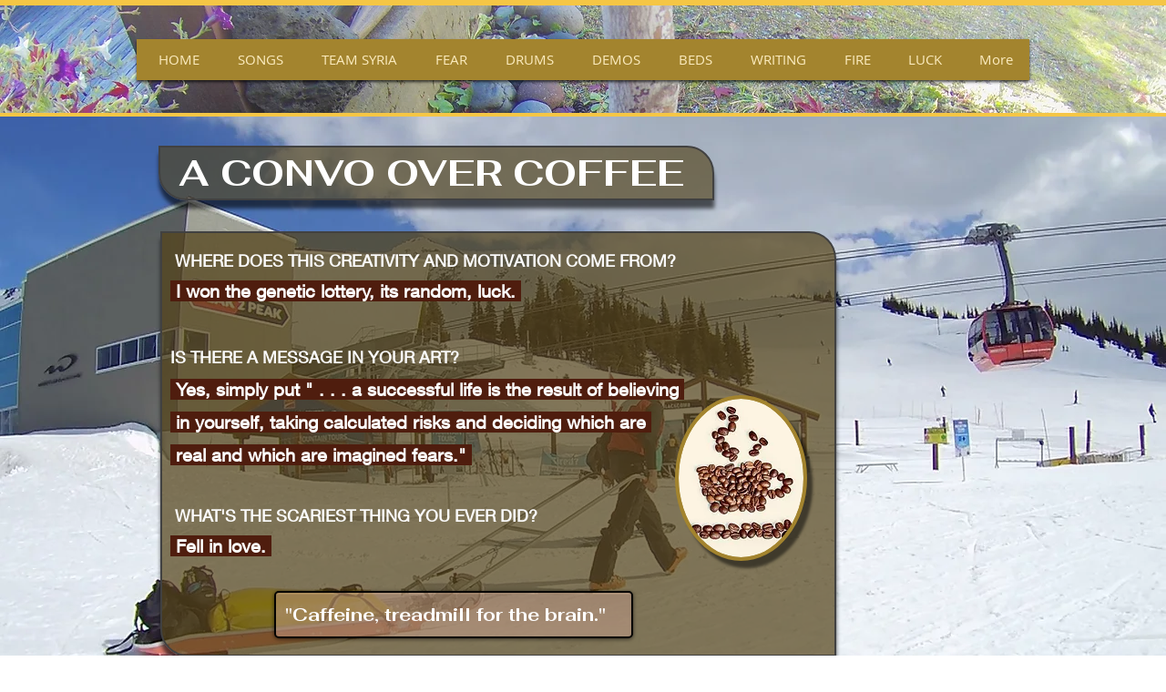

--- FILE ---
content_type: text/html; charset=UTF-8
request_url: https://www.helpingdonthurt.com/gallery-05
body_size: 175779
content:
<!DOCTYPE html>
<html lang="en">
<head>
  
  <!-- SEO Tags -->
  <title>FAQ | ranchero    </title>
  <link rel="canonical" href="https://www.helpingdonthurt.com/gallery-05"/>
  <meta property="og:title" content="FAQ | ranchero    "/>
  <meta property="og:image" content="https://static.wixstatic.com/media/0a50b4_01d4f88249fa4f55bb58cda0b24e4bed%7Emv2.png/v1/fit/w_2500,h_1330,al_c/0a50b4_01d4f88249fa4f55bb58cda0b24e4bed%7Emv2.png"/>
  <meta property="og:image:width" content="2500"/>
  <meta property="og:image:height" content="1330"/>
  <meta property="og:url" content="https://www.helpingdonthurt.com/gallery-05"/>
  <meta property="og:site_name" content="ranchero    "/>
  <meta property="og:type" content="website"/>
  <meta name="google-site-verification" content="lmRf5C-n2UVJHl3s-1GMPoLyvgXqcGZIYyegUzNEu4M"/>
  <meta name="twitter:card" content="summary_large_image"/>
  <meta name="twitter:title" content="FAQ | ranchero    "/>
  <meta name="twitter:image" content="https://static.wixstatic.com/media/0a50b4_01d4f88249fa4f55bb58cda0b24e4bed%7Emv2.png/v1/fit/w_2500,h_1330,al_c/0a50b4_01d4f88249fa4f55bb58cda0b24e4bed%7Emv2.png"/>

  
  <meta charset='utf-8'>
  <meta name="viewport" content="width=device-width, initial-scale=1" id="wixDesktopViewport" />
  <meta http-equiv="X-UA-Compatible" content="IE=edge">
  <meta name="generator" content="Wix.com Website Builder"/>

  <link rel="icon" sizes="192x192" href="https://static.wixstatic.com/media/0a50b4_01d4f88249fa4f55bb58cda0b24e4bed%7Emv2.png/v1/fill/w_192%2Ch_192%2Clg_1%2Cusm_0.66_1.00_0.01/0a50b4_01d4f88249fa4f55bb58cda0b24e4bed%7Emv2.png" type="image/png"/>
  <link rel="shortcut icon" href="https://static.wixstatic.com/media/0a50b4_01d4f88249fa4f55bb58cda0b24e4bed%7Emv2.png/v1/fill/w_192%2Ch_192%2Clg_1%2Cusm_0.66_1.00_0.01/0a50b4_01d4f88249fa4f55bb58cda0b24e4bed%7Emv2.png" type="image/png"/>
  <link rel="apple-touch-icon" href="https://static.wixstatic.com/media/0a50b4_01d4f88249fa4f55bb58cda0b24e4bed%7Emv2.png/v1/fill/w_180%2Ch_180%2Clg_1%2Cusm_0.66_1.00_0.01/0a50b4_01d4f88249fa4f55bb58cda0b24e4bed%7Emv2.png" type="image/png"/>

  <!-- Safari Pinned Tab Icon -->
  <!-- <link rel="mask-icon" href="https://static.wixstatic.com/media/0a50b4_01d4f88249fa4f55bb58cda0b24e4bed%7Emv2.png/v1/fill/w_192%2Ch_192%2Clg_1%2Cusm_0.66_1.00_0.01/0a50b4_01d4f88249fa4f55bb58cda0b24e4bed%7Emv2.png"> -->

  <!-- Original trials -->
  


  <!-- Segmenter Polyfill -->
  <script>
    if (!window.Intl || !window.Intl.Segmenter) {
      (function() {
        var script = document.createElement('script');
        script.src = 'https://static.parastorage.com/unpkg/@formatjs/intl-segmenter@11.7.10/polyfill.iife.js';
        document.head.appendChild(script);
      })();
    }
  </script>

  <!-- Legacy Polyfills -->
  <script nomodule="" src="https://static.parastorage.com/unpkg/core-js-bundle@3.2.1/minified.js"></script>
  <script nomodule="" src="https://static.parastorage.com/unpkg/focus-within-polyfill@5.0.9/dist/focus-within-polyfill.js"></script>

  <!-- Performance API Polyfills -->
  <script>
  (function () {
    var noop = function noop() {};
    if ("performance" in window === false) {
      window.performance = {};
    }
    window.performance.mark = performance.mark || noop;
    window.performance.measure = performance.measure || noop;
    if ("now" in window.performance === false) {
      var nowOffset = Date.now();
      if (performance.timing && performance.timing.navigationStart) {
        nowOffset = performance.timing.navigationStart;
      }
      window.performance.now = function now() {
        return Date.now() - nowOffset;
      };
    }
  })();
  </script>

  <!-- Globals Definitions -->
  <script>
    (function () {
      var now = Date.now()
      window.initialTimestamps = {
        initialTimestamp: now,
        initialRequestTimestamp: Math.round(performance.timeOrigin ? performance.timeOrigin : now - performance.now())
      }

      window.thunderboltTag = "libs-releases-GA-local"
      window.thunderboltVersion = "1.16780.0"
    })();
  </script>

  <!-- Essential Viewer Model -->
  <script type="application/json" id="wix-essential-viewer-model">{"fleetConfig":{"fleetName":"thunderbolt-seo-renderer","type":"GA","code":0},"mode":{"qa":false,"enableTestApi":false,"debug":false,"ssrIndicator":false,"ssrOnly":false,"siteAssetsFallback":"enable","versionIndicator":false},"componentsLibrariesTopology":[{"artifactId":"editor-elements","namespace":"wixui","url":"https:\/\/static.parastorage.com\/services\/editor-elements\/1.14852.0"},{"artifactId":"editor-elements","namespace":"dsgnsys","url":"https:\/\/static.parastorage.com\/services\/editor-elements\/1.14852.0"}],"siteFeaturesConfigs":{"sessionManager":{"isRunningInDifferentSiteContext":false}},"language":{"userLanguage":"en"},"siteAssets":{"clientTopology":{"mediaRootUrl":"https:\/\/static.wixstatic.com","staticMediaUrl":"https:\/\/static.wixstatic.com\/media","moduleRepoUrl":"https:\/\/static.parastorage.com\/unpkg","fileRepoUrl":"https:\/\/static.parastorage.com\/services","viewerAppsUrl":"https:\/\/viewer-apps.parastorage.com","viewerAssetsUrl":"https:\/\/viewer-assets.parastorage.com","siteAssetsUrl":"https:\/\/siteassets.parastorage.com","pageJsonServerUrls":["https:\/\/pages.parastorage.com","https:\/\/staticorigin.wixstatic.com","https:\/\/www.helpingdonthurt.com","https:\/\/fallback.wix.com\/wix-html-editor-pages-webapp\/page"],"pathOfTBModulesInFileRepoForFallback":"wix-thunderbolt\/dist\/"}},"siteFeatures":["accessibility","appMonitoring","assetsLoader","businessLogger","captcha","clickHandlerRegistrar","commonConfig","componentsLoader","componentsRegistry","consentPolicy","cyclicTabbing","domSelectors","dynamicPages","environmentWixCodeSdk","environment","locationWixCodeSdk","mpaNavigation","navigationManager","navigationPhases","ooi","pages","panorama","protectedPages","renderer","reporter","routerFetch","router","scrollRestoration","seoWixCodeSdk","seo","sessionManager","siteMembersWixCodeSdk","siteMembers","siteScrollBlocker","siteWixCodeSdk","speculationRules","ssrCache","stores","structureApi","thunderboltInitializer","tpaCommons","translations","usedPlatformApis","warmupData","windowMessageRegistrar","windowWixCodeSdk","wixCustomElementComponent","wixEmbedsApi","componentsReact","platform"],"site":{"externalBaseUrl":"https:\/\/www.helpingdonthurt.com","isSEO":true},"media":{"staticMediaUrl":"https:\/\/static.wixstatic.com\/media","mediaRootUrl":"https:\/\/static.wixstatic.com\/","staticVideoUrl":"https:\/\/video.wixstatic.com\/"},"requestUrl":"https:\/\/www.helpingdonthurt.com\/gallery-05","rollout":{"siteAssetsVersionsRollout":false,"isDACRollout":0,"isTBRollout":false},"commonConfig":{"brand":"wix","host":"VIEWER","bsi":"","consentPolicy":{},"consentPolicyHeader":{},"siteRevision":"8890","renderingFlow":"NONE","language":"en","locale":"en-ca"},"interactionSampleRatio":0.01,"dynamicModelUrl":"https:\/\/www.helpingdonthurt.com\/_api\/v2\/dynamicmodel","accessTokensUrl":"https:\/\/www.helpingdonthurt.com\/_api\/v1\/access-tokens","isExcludedFromSecurityExperiments":false,"experiments":{"specs.thunderbolt.hardenFetchAndXHR":true,"specs.thunderbolt.securityExperiments":true}}</script>
  <script>window.viewerModel = JSON.parse(document.getElementById('wix-essential-viewer-model').textContent)</script>

  <script>
    window.commonConfig = viewerModel.commonConfig
  </script>

  
  <!-- BEGIN handleAccessTokens bundle -->

  <script data-url="https://static.parastorage.com/services/wix-thunderbolt/dist/handleAccessTokens.inline.4f2f9a53.bundle.min.js">(()=>{"use strict";function e(e){let{context:o,property:r,value:n,enumerable:i=!0}=e,c=e.get,l=e.set;if(!r||void 0===n&&!c&&!l)return new Error("property and value are required");let a=o||globalThis,s=a?.[r],u={};if(void 0!==n)u.value=n;else{if(c){let e=t(c);e&&(u.get=e)}if(l){let e=t(l);e&&(u.set=e)}}let p={...u,enumerable:i||!1,configurable:!1};void 0!==n&&(p.writable=!1);try{Object.defineProperty(a,r,p)}catch(e){return e instanceof TypeError?s:e}return s}function t(e,t){return"function"==typeof e?e:!0===e?.async&&"function"==typeof e.func?t?async function(t){return e.func(t)}:async function(){return e.func()}:"function"==typeof e?.func?e.func:void 0}try{e({property:"strictDefine",value:e})}catch{}try{e({property:"defineStrictObject",value:r})}catch{}try{e({property:"defineStrictMethod",value:n})}catch{}var o=["toString","toLocaleString","valueOf","constructor","prototype"];function r(t){let{context:n,property:c,propertiesToExclude:l=[],skipPrototype:a=!1,hardenPrototypePropertiesToExclude:s=[]}=t;if(!c)return new Error("property is required");let u=(n||globalThis)[c],p={},f=i(n,c);u&&("object"==typeof u||"function"==typeof u)&&Reflect.ownKeys(u).forEach(t=>{if(!l.includes(t)&&!o.includes(t)){let o=i(u,t);if(o&&(o.writable||o.configurable)){let{value:r,get:n,set:i,enumerable:c=!1}=o,l={};void 0!==r?l.value=r:n?l.get=n:i&&(l.set=i);try{let o=e({context:u,property:t,...l,enumerable:c});p[t]=o}catch(e){if(!(e instanceof TypeError))throw e;try{p[t]=o.value||o.get||o.set}catch{}}}}});let d={originalObject:u,originalProperties:p};if(!a&&void 0!==u?.prototype){let e=r({context:u,property:"prototype",propertiesToExclude:s,skipPrototype:!0});e instanceof Error||(d.originalPrototype=e?.originalObject,d.originalPrototypeProperties=e?.originalProperties)}return e({context:n,property:c,value:u,enumerable:f?.enumerable}),d}function n(t,o){let r=(o||globalThis)[t],n=i(o||globalThis,t);return r&&n&&(n.writable||n.configurable)?(Object.freeze(r),e({context:globalThis,property:t,value:r})):r}function i(e,t){if(e&&t)try{return Reflect.getOwnPropertyDescriptor(e,t)}catch{return}}function c(e){if("string"!=typeof e)return e;try{return decodeURIComponent(e).toLowerCase().trim()}catch{return e.toLowerCase().trim()}}function l(e,t){let o="";if("string"==typeof e)o=e.split("=")[0]?.trim()||"";else{if(!e||"string"!=typeof e.name)return!1;o=e.name}return t.has(c(o)||"")}function a(e,t){let o;return o="string"==typeof e?e.split(";").map(e=>e.trim()).filter(e=>e.length>0):e||[],o.filter(e=>!l(e,t))}var s=null;function u(){return null===s&&(s=typeof Document>"u"?void 0:Object.getOwnPropertyDescriptor(Document.prototype,"cookie")),s}function p(t,o){if(!globalThis?.cookieStore)return;let r=globalThis.cookieStore.get.bind(globalThis.cookieStore),n=globalThis.cookieStore.getAll.bind(globalThis.cookieStore),i=globalThis.cookieStore.set.bind(globalThis.cookieStore),c=globalThis.cookieStore.delete.bind(globalThis.cookieStore);return e({context:globalThis.CookieStore.prototype,property:"get",value:async function(e){return l(("string"==typeof e?e:e.name)||"",t)?null:r.call(this,e)},enumerable:!0}),e({context:globalThis.CookieStore.prototype,property:"getAll",value:async function(){return a(await n.apply(this,Array.from(arguments)),t)},enumerable:!0}),e({context:globalThis.CookieStore.prototype,property:"set",value:async function(){let e=Array.from(arguments);if(!l(1===e.length?e[0].name:e[0],t))return i.apply(this,e);o&&console.warn(o)},enumerable:!0}),e({context:globalThis.CookieStore.prototype,property:"delete",value:async function(){let e=Array.from(arguments);if(!l(1===e.length?e[0].name:e[0],t))return c.apply(this,e)},enumerable:!0}),e({context:globalThis.cookieStore,property:"prototype",value:globalThis.CookieStore.prototype,enumerable:!1}),e({context:globalThis,property:"cookieStore",value:globalThis.cookieStore,enumerable:!0}),{get:r,getAll:n,set:i,delete:c}}var f=["TextEncoder","TextDecoder","XMLHttpRequestEventTarget","EventTarget","URL","JSON","Reflect","Object","Array","Map","Set","WeakMap","WeakSet","Promise","Symbol","Error"],d=["addEventListener","removeEventListener","dispatchEvent","encodeURI","encodeURIComponent","decodeURI","decodeURIComponent"];const y=(e,t)=>{try{const o=t?t.get.call(document):document.cookie;return o.split(";").map(e=>e.trim()).filter(t=>t?.startsWith(e))[0]?.split("=")[1]}catch(e){return""}},g=(e="",t="",o="/")=>`${e}=; ${t?`domain=${t};`:""} max-age=0; path=${o}; expires=Thu, 01 Jan 1970 00:00:01 GMT`;function m(){(function(){if("undefined"!=typeof window){const e=performance.getEntriesByType("navigation")[0];return"back_forward"===(e?.type||"")}return!1})()&&function(){const{counter:e}=function(){const e=b("getItem");if(e){const[t,o]=e.split("-"),r=o?parseInt(o,10):0;if(r>=3){const e=t?Number(t):0;if(Date.now()-e>6e4)return{counter:0}}return{counter:r}}return{counter:0}}();e<3?(!function(e=1){b("setItem",`${Date.now()}-${e}`)}(e+1),window.location.reload()):console.error("ATS: Max reload attempts reached")}()}function b(e,t){try{return sessionStorage[e]("reload",t||"")}catch(e){console.error("ATS: Error calling sessionStorage:",e)}}const h="client-session-bind",v="sec-fetch-unsupported",{experiments:w}=window.viewerModel,T=[h,"client-binding",v,"svSession","smSession","server-session-bind","wixSession2","wixSession3"].map(e=>e.toLowerCase()),{cookie:S}=function(t,o){let r=new Set(t);return e({context:document,property:"cookie",set:{func:e=>function(e,t,o,r){let n=u(),i=c(t.split(";")[0]||"")||"";[...o].every(e=>!i.startsWith(e.toLowerCase()))&&n?.set?n.set.call(e,t):r&&console.warn(r)}(document,e,r,o)},get:{func:()=>function(e,t){let o=u();if(!o?.get)throw new Error("Cookie descriptor or getter not available");return a(o.get.call(e),t).join("; ")}(document,r)},enumerable:!0}),{cookieStore:p(r,o),cookie:u()}}(T),k="tbReady",x="security_overrideGlobals",{experiments:E,siteFeaturesConfigs:C,accessTokensUrl:P}=window.viewerModel,R=P,M={},O=(()=>{const e=y(h,S);if(w["specs.thunderbolt.browserCacheReload"]){y(v,S)||e?b("removeItem"):m()}return(()=>{const e=g(h),t=g(h,location.hostname);S.set.call(document,e),S.set.call(document,t)})(),e})();O&&(M["client-binding"]=O);const D=fetch;addEventListener(k,function e(t){const{logger:o}=t.detail;try{window.tb.init({fetch:D,fetchHeaders:M})}catch(e){const t=new Error("TB003");o.meter(`${x}_${t.message}`,{paramsOverrides:{errorType:x,eventString:t.message}}),window?.viewerModel?.mode.debug&&console.error(e)}finally{removeEventListener(k,e)}}),E["specs.thunderbolt.hardenFetchAndXHR"]||(window.fetchDynamicModel=()=>C.sessionManager.isRunningInDifferentSiteContext?Promise.resolve({}):fetch(R,{credentials:"same-origin",headers:M}).then(function(e){if(!e.ok)throw new Error(`[${e.status}]${e.statusText}`);return e.json()}),window.dynamicModelPromise=window.fetchDynamicModel())})();
//# sourceMappingURL=https://static.parastorage.com/services/wix-thunderbolt/dist/handleAccessTokens.inline.4f2f9a53.bundle.min.js.map</script>

<!-- END handleAccessTokens bundle -->

<!-- BEGIN overrideGlobals bundle -->

<script data-url="https://static.parastorage.com/services/wix-thunderbolt/dist/overrideGlobals.inline.ec13bfcf.bundle.min.js">(()=>{"use strict";function e(e){let{context:r,property:o,value:n,enumerable:i=!0}=e,c=e.get,a=e.set;if(!o||void 0===n&&!c&&!a)return new Error("property and value are required");let l=r||globalThis,u=l?.[o],s={};if(void 0!==n)s.value=n;else{if(c){let e=t(c);e&&(s.get=e)}if(a){let e=t(a);e&&(s.set=e)}}let p={...s,enumerable:i||!1,configurable:!1};void 0!==n&&(p.writable=!1);try{Object.defineProperty(l,o,p)}catch(e){return e instanceof TypeError?u:e}return u}function t(e,t){return"function"==typeof e?e:!0===e?.async&&"function"==typeof e.func?t?async function(t){return e.func(t)}:async function(){return e.func()}:"function"==typeof e?.func?e.func:void 0}try{e({property:"strictDefine",value:e})}catch{}try{e({property:"defineStrictObject",value:o})}catch{}try{e({property:"defineStrictMethod",value:n})}catch{}var r=["toString","toLocaleString","valueOf","constructor","prototype"];function o(t){let{context:n,property:c,propertiesToExclude:a=[],skipPrototype:l=!1,hardenPrototypePropertiesToExclude:u=[]}=t;if(!c)return new Error("property is required");let s=(n||globalThis)[c],p={},f=i(n,c);s&&("object"==typeof s||"function"==typeof s)&&Reflect.ownKeys(s).forEach(t=>{if(!a.includes(t)&&!r.includes(t)){let r=i(s,t);if(r&&(r.writable||r.configurable)){let{value:o,get:n,set:i,enumerable:c=!1}=r,a={};void 0!==o?a.value=o:n?a.get=n:i&&(a.set=i);try{let r=e({context:s,property:t,...a,enumerable:c});p[t]=r}catch(e){if(!(e instanceof TypeError))throw e;try{p[t]=r.value||r.get||r.set}catch{}}}}});let d={originalObject:s,originalProperties:p};if(!l&&void 0!==s?.prototype){let e=o({context:s,property:"prototype",propertiesToExclude:u,skipPrototype:!0});e instanceof Error||(d.originalPrototype=e?.originalObject,d.originalPrototypeProperties=e?.originalProperties)}return e({context:n,property:c,value:s,enumerable:f?.enumerable}),d}function n(t,r){let o=(r||globalThis)[t],n=i(r||globalThis,t);return o&&n&&(n.writable||n.configurable)?(Object.freeze(o),e({context:globalThis,property:t,value:o})):o}function i(e,t){if(e&&t)try{return Reflect.getOwnPropertyDescriptor(e,t)}catch{return}}function c(e){if("string"!=typeof e)return e;try{return decodeURIComponent(e).toLowerCase().trim()}catch{return e.toLowerCase().trim()}}function a(e,t){return e instanceof Headers?e.forEach((r,o)=>{l(o,t)||e.delete(o)}):Object.keys(e).forEach(r=>{l(r,t)||delete e[r]}),e}function l(e,t){return!t.has(c(e)||"")}function u(e,t){let r=!0,o=function(e){let t,r;if(globalThis.Request&&e instanceof Request)t=e.url;else{if("function"!=typeof e?.toString)throw new Error("Unsupported type for url");t=e.toString()}try{return new URL(t).pathname}catch{return r=t.replace(/#.+/gi,"").split("?").shift(),r.startsWith("/")?r:`/${r}`}}(e),n=c(o);return n&&t.some(e=>n.includes(e))&&(r=!1),r}function s(t,r,o){let n=fetch,i=XMLHttpRequest,c=new Set(r);function s(){let e=new i,r=e.open,n=e.setRequestHeader;return e.open=function(){let n=Array.from(arguments),i=n[1];if(n.length<2||u(i,t))return r.apply(e,n);throw new Error(o||`Request not allowed for path ${i}`)},e.setRequestHeader=function(t,r){l(decodeURIComponent(t),c)&&n.call(e,t,r)},e}return e({property:"fetch",value:function(){let e=function(e,t){return globalThis.Request&&e[0]instanceof Request&&e[0]?.headers?a(e[0].headers,t):e[1]?.headers&&a(e[1].headers,t),e}(arguments,c);return u(arguments[0],t)?n.apply(globalThis,Array.from(e)):new Promise((e,t)=>{t(new Error(o||`Request not allowed for path ${arguments[0]}`))})},enumerable:!0}),e({property:"XMLHttpRequest",value:s,enumerable:!0}),Object.keys(i).forEach(e=>{s[e]=i[e]}),{fetch:n,XMLHttpRequest:i}}var p=["TextEncoder","TextDecoder","XMLHttpRequestEventTarget","EventTarget","URL","JSON","Reflect","Object","Array","Map","Set","WeakMap","WeakSet","Promise","Symbol","Error"],f=["addEventListener","removeEventListener","dispatchEvent","encodeURI","encodeURIComponent","decodeURI","decodeURIComponent"];const d=function(){let t=globalThis.open,r=document.open;function o(e,r,o){let n="string"!=typeof e,i=t.call(window,e,r,o);return n||e&&function(e){return e.startsWith("//")&&/(?:[a-z0-9](?:[a-z0-9-]{0,61}[a-z0-9])?\.)+[a-z0-9][a-z0-9-]{0,61}[a-z0-9]/g.test(`${location.protocol}:${e}`)&&(e=`${location.protocol}${e}`),!e.startsWith("http")||new URL(e).hostname===location.hostname}(e)?{}:i}return e({property:"open",value:o,context:globalThis,enumerable:!0}),e({property:"open",value:function(e,t,n){return e?o(e,t,n):r.call(document,e||"",t||"",n||"")},context:document,enumerable:!0}),{open:t,documentOpen:r}},y=function(){let t=document.createElement,r=Element.prototype.setAttribute,o=Element.prototype.setAttributeNS;return e({property:"createElement",context:document,value:function(n,i){let a=t.call(document,n,i);if("iframe"===c(n)){e({property:"srcdoc",context:a,get:()=>"",set:()=>{console.warn("`srcdoc` is not allowed in iframe elements.")}});let t=function(e,t){"srcdoc"!==e.toLowerCase()?r.call(a,e,t):console.warn("`srcdoc` attribute is not allowed to be set.")},n=function(e,t,r){"srcdoc"!==t.toLowerCase()?o.call(a,e,t,r):console.warn("`srcdoc` attribute is not allowed to be set.")};a.setAttribute=t,a.setAttributeNS=n}return a},enumerable:!0}),{createElement:t,setAttribute:r,setAttributeNS:o}},m=["client-binding"],b=["/_api/v1/access-tokens","/_api/v2/dynamicmodel","/_api/one-app-session-web/v3/businesses"],h=function(){let t=setTimeout,r=setInterval;return o("setTimeout",0,globalThis),o("setInterval",0,globalThis),{setTimeout:t,setInterval:r};function o(t,r,o){let n=o||globalThis,i=n[t];if(!i||"function"!=typeof i)throw new Error(`Function ${t} not found or is not a function`);e({property:t,value:function(){let e=Array.from(arguments);if("string"!=typeof e[r])return i.apply(n,e);console.warn(`Calling ${t} with a String Argument at index ${r} is not allowed`)},context:o,enumerable:!0})}},v=function(){if(navigator&&"serviceWorker"in navigator){let t=navigator.serviceWorker.register;return e({context:navigator.serviceWorker,property:"register",value:function(){console.log("Service worker registration is not allowed")},enumerable:!0}),{register:t}}return{}};performance.mark("overrideGlobals started");const{isExcludedFromSecurityExperiments:g,experiments:w}=window.viewerModel,E=!g&&w["specs.thunderbolt.securityExperiments"];try{d(),E&&y(),w["specs.thunderbolt.hardenFetchAndXHR"]&&E&&s(b,m),v(),(e=>{let t=[],r=[];r=r.concat(["TextEncoder","TextDecoder"]),e&&(r=r.concat(["XMLHttpRequestEventTarget","EventTarget"])),r=r.concat(["URL","JSON"]),e&&(t=t.concat(["addEventListener","removeEventListener"])),t=t.concat(["encodeURI","encodeURIComponent","decodeURI","decodeURIComponent"]),r=r.concat(["String","Number"]),e&&r.push("Object"),r=r.concat(["Reflect"]),t.forEach(e=>{n(e),["addEventListener","removeEventListener"].includes(e)&&n(e,document)}),r.forEach(e=>{o({property:e})})})(E),E&&h()}catch(e){window?.viewerModel?.mode.debug&&console.error(e);const t=new Error("TB006");window.fedops?.reportError(t,"security_overrideGlobals"),window.Sentry?window.Sentry.captureException(t):globalThis.defineStrictProperty("sentryBuffer",[t],window,!1)}performance.mark("overrideGlobals ended")})();
//# sourceMappingURL=https://static.parastorage.com/services/wix-thunderbolt/dist/overrideGlobals.inline.ec13bfcf.bundle.min.js.map</script>

<!-- END overrideGlobals bundle -->


  
  <script>
    window.commonConfig = viewerModel.commonConfig

	
  </script>

  <!-- Initial CSS -->
  <style data-url="https://static.parastorage.com/services/wix-thunderbolt/dist/main.347af09f.min.css">@keyframes slide-horizontal-new{0%{transform:translateX(100%)}}@keyframes slide-horizontal-old{80%{opacity:1}to{opacity:0;transform:translateX(-100%)}}@keyframes slide-vertical-new{0%{transform:translateY(-100%)}}@keyframes slide-vertical-old{80%{opacity:1}to{opacity:0;transform:translateY(100%)}}@keyframes out-in-new{0%{opacity:0}}@keyframes out-in-old{to{opacity:0}}:root:active-view-transition{view-transition-name:none}::view-transition{pointer-events:none}:root:active-view-transition::view-transition-new(page-group),:root:active-view-transition::view-transition-old(page-group){animation-duration:.6s;cursor:wait;pointer-events:all}:root:active-view-transition-type(SlideHorizontal)::view-transition-old(page-group){animation:slide-horizontal-old .6s cubic-bezier(.83,0,.17,1) forwards;mix-blend-mode:normal}:root:active-view-transition-type(SlideHorizontal)::view-transition-new(page-group){animation:slide-horizontal-new .6s cubic-bezier(.83,0,.17,1) backwards;mix-blend-mode:normal}:root:active-view-transition-type(SlideVertical)::view-transition-old(page-group){animation:slide-vertical-old .6s cubic-bezier(.83,0,.17,1) forwards;mix-blend-mode:normal}:root:active-view-transition-type(SlideVertical)::view-transition-new(page-group){animation:slide-vertical-new .6s cubic-bezier(.83,0,.17,1) backwards;mix-blend-mode:normal}:root:active-view-transition-type(OutIn)::view-transition-old(page-group){animation:out-in-old .35s cubic-bezier(.22,1,.36,1) forwards}:root:active-view-transition-type(OutIn)::view-transition-new(page-group){animation:out-in-new .35s cubic-bezier(.64,0,.78,0) .35s backwards}@media(prefers-reduced-motion:reduce){::view-transition-group(*),::view-transition-new(*),::view-transition-old(*){animation:none!important}}body,html{background:transparent;border:0;margin:0;outline:0;padding:0;vertical-align:baseline}body{--scrollbar-width:0px;font-family:Arial,Helvetica,sans-serif;font-size:10px}body,html{height:100%}body{overflow-x:auto;overflow-y:scroll}body:not(.responsive) #site-root{min-width:var(--site-width);width:100%}body:not([data-js-loaded]) [data-hide-prejs]{visibility:hidden}interact-element{display:contents}#SITE_CONTAINER{position:relative}:root{--one-unit:1vw;--section-max-width:9999px;--spx-stopper-max:9999px;--spx-stopper-min:0px;--browser-zoom:1}@supports(-webkit-appearance:none) and (stroke-color:transparent){:root{--safari-sticky-fix:opacity;--experimental-safari-sticky-fix:translateZ(0)}}@supports(container-type:inline-size){:root{--one-unit:1cqw}}[id^=oldHoverBox-]{mix-blend-mode:plus-lighter;transition:opacity .5s ease,visibility .5s ease}[data-mesh-id$=inlineContent-gridContainer]:has(>[id^=oldHoverBox-]){isolation:isolate}</style>
<style data-url="https://static.parastorage.com/services/wix-thunderbolt/dist/main.renderer.9cb0985f.min.css">a,abbr,acronym,address,applet,b,big,blockquote,button,caption,center,cite,code,dd,del,dfn,div,dl,dt,em,fieldset,font,footer,form,h1,h2,h3,h4,h5,h6,header,i,iframe,img,ins,kbd,label,legend,li,nav,object,ol,p,pre,q,s,samp,section,small,span,strike,strong,sub,sup,table,tbody,td,tfoot,th,thead,title,tr,tt,u,ul,var{background:transparent;border:0;margin:0;outline:0;padding:0;vertical-align:baseline}input,select,textarea{box-sizing:border-box;font-family:Helvetica,Arial,sans-serif}ol,ul{list-style:none}blockquote,q{quotes:none}ins{text-decoration:none}del{text-decoration:line-through}table{border-collapse:collapse;border-spacing:0}a{cursor:pointer;text-decoration:none}.testStyles{overflow-y:hidden}.reset-button{-webkit-appearance:none;background:none;border:0;color:inherit;font:inherit;line-height:normal;outline:0;overflow:visible;padding:0;-webkit-user-select:none;-moz-user-select:none;-ms-user-select:none}:focus{outline:none}body.device-mobile-optimized:not(.disable-site-overflow){overflow-x:hidden;overflow-y:scroll}body.device-mobile-optimized:not(.responsive) #SITE_CONTAINER{margin-left:auto;margin-right:auto;overflow-x:visible;position:relative;width:320px}body.device-mobile-optimized:not(.responsive):not(.blockSiteScrolling) #SITE_CONTAINER{margin-top:0}body.device-mobile-optimized>*{max-width:100%!important}body.device-mobile-optimized #site-root{overflow-x:hidden;overflow-y:hidden}@supports(overflow:clip){body.device-mobile-optimized #site-root{overflow-x:clip;overflow-y:clip}}body.device-mobile-non-optimized #SITE_CONTAINER #site-root{overflow-x:clip;overflow-y:clip}body.device-mobile-non-optimized.fullScreenMode{background-color:#5f6360}body.device-mobile-non-optimized.fullScreenMode #MOBILE_ACTIONS_MENU,body.device-mobile-non-optimized.fullScreenMode #SITE_BACKGROUND,body.device-mobile-non-optimized.fullScreenMode #site-root,body.fullScreenMode #WIX_ADS{visibility:hidden}body.fullScreenMode{overflow-x:hidden!important;overflow-y:hidden!important}body.fullScreenMode.device-mobile-optimized #TINY_MENU{opacity:0;pointer-events:none}body.fullScreenMode-scrollable.device-mobile-optimized{overflow-x:hidden!important;overflow-y:auto!important}body.fullScreenMode-scrollable.device-mobile-optimized #masterPage,body.fullScreenMode-scrollable.device-mobile-optimized #site-root{overflow-x:hidden!important;overflow-y:hidden!important}body.fullScreenMode-scrollable.device-mobile-optimized #SITE_BACKGROUND,body.fullScreenMode-scrollable.device-mobile-optimized #masterPage{height:auto!important}body.fullScreenMode-scrollable.device-mobile-optimized #masterPage.mesh-layout{height:0!important}body.blockSiteScrolling,body.siteScrollingBlocked{position:fixed;width:100%}body.blockSiteScrolling #SITE_CONTAINER{margin-top:calc(var(--blocked-site-scroll-margin-top)*-1)}#site-root{margin:0 auto;min-height:100%;position:relative;top:var(--wix-ads-height)}#site-root img:not([src]){visibility:hidden}#site-root svg img:not([src]){visibility:visible}.auto-generated-link{color:inherit}#SCROLL_TO_BOTTOM,#SCROLL_TO_TOP{height:0}.has-click-trigger{cursor:pointer}.fullScreenOverlay{bottom:0;display:flex;justify-content:center;left:0;overflow-y:hidden;position:fixed;right:0;top:-60px;z-index:1005}.fullScreenOverlay>.fullScreenOverlayContent{bottom:0;left:0;margin:0 auto;overflow:hidden;position:absolute;right:0;top:60px;transform:translateZ(0)}[data-mesh-id$=centeredContent],[data-mesh-id$=form],[data-mesh-id$=inlineContent]{pointer-events:none;position:relative}[data-mesh-id$=-gridWrapper],[data-mesh-id$=-rotated-wrapper]{pointer-events:none}[data-mesh-id$=-gridContainer]>*,[data-mesh-id$=-rotated-wrapper]>*,[data-mesh-id$=inlineContent]>:not([data-mesh-id$=-gridContainer]){pointer-events:auto}.device-mobile-optimized #masterPage.mesh-layout #SOSP_CONTAINER_CUSTOM_ID{grid-area:2/1/3/2;-ms-grid-row:2;position:relative}#masterPage.mesh-layout{-ms-grid-rows:max-content max-content min-content max-content;-ms-grid-columns:100%;align-items:start;display:-ms-grid;display:grid;grid-template-columns:100%;grid-template-rows:max-content max-content min-content max-content;justify-content:stretch}#masterPage.mesh-layout #PAGES_CONTAINER,#masterPage.mesh-layout #SITE_FOOTER-placeholder,#masterPage.mesh-layout #SITE_FOOTER_WRAPPER,#masterPage.mesh-layout #SITE_HEADER-placeholder,#masterPage.mesh-layout #SITE_HEADER_WRAPPER,#masterPage.mesh-layout #SOSP_CONTAINER_CUSTOM_ID[data-state~=mobileView],#masterPage.mesh-layout #soapAfterPagesContainer,#masterPage.mesh-layout #soapBeforePagesContainer{-ms-grid-row-align:start;-ms-grid-column-align:start;-ms-grid-column:1}#masterPage.mesh-layout #SITE_HEADER-placeholder,#masterPage.mesh-layout #SITE_HEADER_WRAPPER{grid-area:1/1/2/2;-ms-grid-row:1}#masterPage.mesh-layout #PAGES_CONTAINER,#masterPage.mesh-layout #soapAfterPagesContainer,#masterPage.mesh-layout #soapBeforePagesContainer{grid-area:3/1/4/2;-ms-grid-row:3}#masterPage.mesh-layout #soapAfterPagesContainer,#masterPage.mesh-layout #soapBeforePagesContainer{width:100%}#masterPage.mesh-layout #PAGES_CONTAINER{align-self:stretch}#masterPage.mesh-layout main#PAGES_CONTAINER{display:block}#masterPage.mesh-layout #SITE_FOOTER-placeholder,#masterPage.mesh-layout #SITE_FOOTER_WRAPPER{grid-area:4/1/5/2;-ms-grid-row:4}#masterPage.mesh-layout #SITE_PAGES,#masterPage.mesh-layout [data-mesh-id=PAGES_CONTAINERcenteredContent],#masterPage.mesh-layout [data-mesh-id=PAGES_CONTAINERinlineContent]{height:100%}#masterPage.mesh-layout.desktop>*{width:100%}#masterPage.mesh-layout #PAGES_CONTAINER,#masterPage.mesh-layout #SITE_FOOTER,#masterPage.mesh-layout #SITE_FOOTER_WRAPPER,#masterPage.mesh-layout #SITE_HEADER,#masterPage.mesh-layout #SITE_HEADER_WRAPPER,#masterPage.mesh-layout #SITE_PAGES,#masterPage.mesh-layout #masterPageinlineContent{position:relative}#masterPage.mesh-layout #SITE_HEADER{grid-area:1/1/2/2}#masterPage.mesh-layout #SITE_FOOTER{grid-area:4/1/5/2}#masterPage.mesh-layout.overflow-x-clip #SITE_FOOTER,#masterPage.mesh-layout.overflow-x-clip #SITE_HEADER{overflow-x:clip}[data-z-counter]{z-index:0}[data-z-counter="0"]{z-index:auto}.wixSiteProperties{-webkit-font-smoothing:antialiased;-moz-osx-font-smoothing:grayscale}:root{--wst-button-color-fill-primary:rgb(var(--color_48));--wst-button-color-border-primary:rgb(var(--color_49));--wst-button-color-text-primary:rgb(var(--color_50));--wst-button-color-fill-primary-hover:rgb(var(--color_51));--wst-button-color-border-primary-hover:rgb(var(--color_52));--wst-button-color-text-primary-hover:rgb(var(--color_53));--wst-button-color-fill-primary-disabled:rgb(var(--color_54));--wst-button-color-border-primary-disabled:rgb(var(--color_55));--wst-button-color-text-primary-disabled:rgb(var(--color_56));--wst-button-color-fill-secondary:rgb(var(--color_57));--wst-button-color-border-secondary:rgb(var(--color_58));--wst-button-color-text-secondary:rgb(var(--color_59));--wst-button-color-fill-secondary-hover:rgb(var(--color_60));--wst-button-color-border-secondary-hover:rgb(var(--color_61));--wst-button-color-text-secondary-hover:rgb(var(--color_62));--wst-button-color-fill-secondary-disabled:rgb(var(--color_63));--wst-button-color-border-secondary-disabled:rgb(var(--color_64));--wst-button-color-text-secondary-disabled:rgb(var(--color_65));--wst-color-fill-base-1:rgb(var(--color_36));--wst-color-fill-base-2:rgb(var(--color_37));--wst-color-fill-base-shade-1:rgb(var(--color_38));--wst-color-fill-base-shade-2:rgb(var(--color_39));--wst-color-fill-base-shade-3:rgb(var(--color_40));--wst-color-fill-accent-1:rgb(var(--color_41));--wst-color-fill-accent-2:rgb(var(--color_42));--wst-color-fill-accent-3:rgb(var(--color_43));--wst-color-fill-accent-4:rgb(var(--color_44));--wst-color-fill-background-primary:rgb(var(--color_11));--wst-color-fill-background-secondary:rgb(var(--color_12));--wst-color-text-primary:rgb(var(--color_15));--wst-color-text-secondary:rgb(var(--color_14));--wst-color-action:rgb(var(--color_18));--wst-color-disabled:rgb(var(--color_39));--wst-color-title:rgb(var(--color_45));--wst-color-subtitle:rgb(var(--color_46));--wst-color-line:rgb(var(--color_47));--wst-font-style-h2:var(--font_2);--wst-font-style-h3:var(--font_3);--wst-font-style-h4:var(--font_4);--wst-font-style-h5:var(--font_5);--wst-font-style-h6:var(--font_6);--wst-font-style-body-large:var(--font_7);--wst-font-style-body-medium:var(--font_8);--wst-font-style-body-small:var(--font_9);--wst-font-style-body-x-small:var(--font_10);--wst-color-custom-1:rgb(var(--color_13));--wst-color-custom-2:rgb(var(--color_16));--wst-color-custom-3:rgb(var(--color_17));--wst-color-custom-4:rgb(var(--color_19));--wst-color-custom-5:rgb(var(--color_20));--wst-color-custom-6:rgb(var(--color_21));--wst-color-custom-7:rgb(var(--color_22));--wst-color-custom-8:rgb(var(--color_23));--wst-color-custom-9:rgb(var(--color_24));--wst-color-custom-10:rgb(var(--color_25));--wst-color-custom-11:rgb(var(--color_26));--wst-color-custom-12:rgb(var(--color_27));--wst-color-custom-13:rgb(var(--color_28));--wst-color-custom-14:rgb(var(--color_29));--wst-color-custom-15:rgb(var(--color_30));--wst-color-custom-16:rgb(var(--color_31));--wst-color-custom-17:rgb(var(--color_32));--wst-color-custom-18:rgb(var(--color_33));--wst-color-custom-19:rgb(var(--color_34));--wst-color-custom-20:rgb(var(--color_35))}.wix-presets-wrapper{display:contents}</style>

  <meta name="format-detection" content="telephone=no">
  <meta name="skype_toolbar" content="skype_toolbar_parser_compatible">
  
  

  

  

  <!-- head performance data start -->
  
  <!-- head performance data end -->
  

    


    
<style data-href="https://static.parastorage.com/services/editor-elements-library/dist/thunderbolt/rb_wixui.thunderbolt[DropDownMenu_OverlineMenuButtonSkin].f738f4af.min.css">._pfxlW{clip-path:inset(50%);height:24px;position:absolute;width:24px}._pfxlW:active,._pfxlW:focus{clip-path:unset;right:0;top:50%;transform:translateY(-50%)}._pfxlW.RG3k61{transform:translateY(-50%) rotate(180deg)}.Gs0oXs,.pr7XQM{box-sizing:border-box;height:100%;overflow:visible;position:relative;width:auto}.Gs0oXs[data-state~=header] a,.Gs0oXs[data-state~=header] div,[data-state~=header].pr7XQM a,[data-state~=header].pr7XQM div{cursor:default!important}.Gs0oXs .rcIF9K,.pr7XQM .rcIF9K{display:inline-block;height:100%;width:100%}.pr7XQM{--display:inline-block;display:var(--display)}.pr7XQM .nzVyrk{padding:0 var(--pad,5px)}.pr7XQM .VCJeT5{border-top:1px solid rgba(var(--brd,var(--color_15,color_15)),var(--alpha-brd,1));cursor:pointer;font:var(--fnt,var(--font_1))}.pr7XQM .xYGmQj{color:rgb(var(--txt,var(--color_15,color_15)));display:inline-block;padding:8px}.pr7XQM[data-listposition=left]{padding-left:0}.pr7XQM[data-listposition=right]{padding-right:0}.pr7XQM[data-state~=drop]{display:block;width:100%}.pr7XQM[data-state~=link]:hover .VCJeT5,.pr7XQM[data-state~=over] .VCJeT5{border-top-color:rgba(var(--brdh,var(--color_15,color_15)),var(--alpha-brdh,1));border-top-width:4px}.pr7XQM[data-state~=link]:hover .xYGmQj,.pr7XQM[data-state~=over] .xYGmQj{color:rgb(var(--txth,var(--color_15,color_15)));display:inline-block;padding-top:5px}.pr7XQM[data-state~=selected] .VCJeT5{border-top-color:rgba(var(--brds,var(--color_15,color_15)),var(--alpha-brds,1));border-top-width:4px}.pr7XQM[data-state~=selected] .xYGmQj{color:rgb(var(--txts,var(--color_15,color_15)));display:inline-block;padding-top:5px}.XRwtpn{overflow-x:hidden}.XRwtpn .SvGGzE{display:flex;flex-direction:column;height:100%;width:100%}.XRwtpn .SvGGzE .ckXV57{flex:1}.XRwtpn .SvGGzE .CkCpUo{height:calc(100% - (var(--menuTotalBordersY, 0px)));overflow:visible;white-space:nowrap;width:calc(100% - (var(--menuTotalBordersX, 0px)))}.XRwtpn .SvGGzE .CkCpUo .L3ZIQx,.XRwtpn .SvGGzE .CkCpUo .u7d_AM{direction:var(--menu-direction);display:inline-block;text-align:var(--menu-align,var(--align))}.XRwtpn .SvGGzE .CkCpUo .DTRNn1{display:block;width:100%}.XRwtpn .O1lweY{direction:var(--submenus-direction);display:block;opacity:1;text-align:var(--submenus-align,var(--align));z-index:99999}.XRwtpn .O1lweY .VtNw6g{display:inherit;overflow:visible;visibility:inherit;white-space:nowrap;width:auto}.XRwtpn .O1lweY.GkAfhB{transition:visibility;transition-delay:.2s;visibility:visible}.XRwtpn .O1lweY .u7d_AM{display:inline-block}.XRwtpn .Ursk0e{display:none}.YXlfNd>nav{bottom:0;left:0;right:0;top:0}.YXlfNd .CkCpUo,.YXlfNd .O1lweY,.YXlfNd>nav{position:absolute}.YXlfNd .O1lweY{background-color:rgba(var(--bgDrop,var(--color_11,color_11)),var(--alpha-bgDrop,1));border-radius:var(--rd,10px);box-shadow:var(--shd,0 1px 4px rgba(0,0,0,.6));margin-top:7px;padding:15px 5px 0 5px;visibility:hidden}.YXlfNd [data-dropmode=dropUp] .O1lweY{margin-bottom:7px;margin-top:0}</style>
<style data-href="https://static.parastorage.com/services/editor-elements-library/dist/thunderbolt/rb_wixui.thunderbolt[DropDownMenu_VerticalRibbonsMenuButtonSkin].0a7015a1.min.css">._pfxlW{clip-path:inset(50%);height:24px;position:absolute;width:24px}._pfxlW:active,._pfxlW:focus{clip-path:unset;right:0;top:50%;transform:translateY(-50%)}._pfxlW.RG3k61{transform:translateY(-50%) rotate(180deg)}.IrztG_,.LwGVyh{box-sizing:border-box;height:100%;overflow:visible;position:relative;width:auto}.LwGVyh[data-state~=header] a,.LwGVyh[data-state~=header] div,[data-state~=header].IrztG_ a,[data-state~=header].IrztG_ div{cursor:default!important}.IrztG_ .jS_a8u,.LwGVyh .jS_a8u{display:inline-block;height:100%;width:100%}.IrztG_{--display:inline-block;box-sizing:border-box;cursor:pointer;display:var(--display);padding-left:var(--pad,5px)}.IrztG_ .ulhk76{margin:0 var(--els,10)}.IrztG_ .PEhgVM{color:rgb(var(--txt,var(--color_15,color_15)));display:inline-block;font:var(--fnt,var(--font_1));padding:0 .5em;position:relative}.IrztG_ .kxke0e{bottom:0;left:var(--pad,5px);position:absolute;right:0;top:0}.IrztG_ .fKnyM9{background-color:transparent;bottom:var(--els,10);left:var(--els,10);position:absolute;right:var(--els,10);top:var(--els,10);transition:var(--trans1R,background-color .2s ease 0s,top .2s ease 0s,bottom .2s ease 0s)}.IrztG_ .s9f_85{border:0 solid transparent;border-left-width:var(--els,10);height:0;margin-left:0;position:absolute;width:0}.IrztG_ .yaY6Nm{border-bottom:solid 0 rgba(var(--bgh-mutated-brightness,var(--color_17,color_17)),var(--alpha-bgh-mutated-brightness,1));left:0;position:absolute;top:0}.IrztG_ .YJufy9{border-top:solid 0 rgba(var(--bgh-mutated-brightness,var(--color_17,color_17)),var(--alpha-bgh-mutated-brightness,1));bottom:0;left:0;position:absolute}.IrztG_[data-state~=drop]{display:block;padding:0;width:100%}.IrztG_[data-state~=drop] .kxke0e{display:none}.IrztG_[data-state~=drop] .ulhk76{background-color:rgba(var(--bgDrop,var(--color_11,color_11)),var(--alpha-bgDrop,1));margin:0}.IrztG_[data-state~=drop] .ulhk76,.IrztG_[data-state~=drop][data-state~=link]:hover,.IrztG_[data-state~=drop][data-state~=over],.IrztG_[data-state~=drop][data-state~=selected]{transition:var(--trans,background-color .2s ease 0s)}.IrztG_[data-state~=drop][data-state~=link]:hover .ulhk76,.IrztG_[data-state~=drop][data-state~=over] .ulhk76{background-color:rgba(var(--bgh,var(--color_17,color_17)),var(--alpha-bgh,1))}.IrztG_[data-state~=drop][data-state~=selected]{background-color:rgba(var(--bgs,var(--color_18,color_18)),var(--alpha-bgs,1))}.IrztG_[data-state~=link]:hover .fKnyM9,.IrztG_[data-state~=over] .fKnyM9,.IrztG_[data-state~=selected] .fKnyM9{bottom:0;box-shadow:var(--ribbonShd,2px 0 2px 0 rgba(0,0,0,.2));top:0;transition:var(--trans1,background-color .2s ease 0s,top .2s ease 0s,bottom .2s ease 0s)}.IrztG_[data-state~=link]:hover .YJufy9,.IrztG_[data-state~=link]:hover .yaY6Nm,.IrztG_[data-state~=over] .YJufy9,.IrztG_[data-state~=over] .yaY6Nm,.IrztG_[data-state~=selected] .YJufy9,.IrztG_[data-state~=selected] .yaY6Nm{transition:var(--trans3,border-width .2s ease .2s)}.IrztG_[data-state~=link]:hover .yaY6Nm,.IrztG_[data-state~=over] .yaY6Nm,.IrztG_[data-state~=selected] .yaY6Nm{border-bottom-width:var(--els,10)}.IrztG_[data-state~=link]:hover .YJufy9,.IrztG_[data-state~=over] .YJufy9,.IrztG_[data-state~=selected] .YJufy9{border-top-width:var(--els,10)}.IrztG_[data-state~=link]:hover .PEhgVM,.IrztG_[data-state~=over] .PEhgVM,.IrztG_[data-state~=selected] .PEhgVM{transition:var(--trans2,color .2s ease 0s)}.IrztG_[data-state~=link]:hover .fKnyM9,.IrztG_[data-state~=over] .fKnyM9{background-color:rgba(var(--bgh,var(--color_17,color_17)),var(--alpha-bgh,1))}.IrztG_[data-state~=link]:hover .yaY6Nm,.IrztG_[data-state~=over] .yaY6Nm{border-bottom-color:rgba(var(--bgh-mutated-brightness,var(--color_17,color_17)),var(--alpha-bgh-mutated-brightness,1))}.IrztG_[data-state~=link]:hover .YJufy9,.IrztG_[data-state~=over] .YJufy9{border-top-color:rgba(var(--bgh-mutated-brightness,var(--color_17,color_17)),var(--alpha-bgh-mutated-brightness,1))}.IrztG_[data-state~=link]:hover .PEhgVM,.IrztG_[data-state~=over] .PEhgVM{color:rgb(var(--txth,var(--color_15,color_15)))}.IrztG_[data-state~=selected] .fKnyM9{background-color:rgba(var(--bgs,var(--color_18,color_18)),var(--alpha-bgs,1))}.IrztG_[data-state~=selected] .yaY6Nm{border-bottom-color:rgba(var(--bgs-mutated-brightness,var(--color_18,color_18)),var(--alpha-bgs-mutated-brightness,1))}.IrztG_[data-state~=selected] .YJufy9{border-top-color:rgba(var(--bgs-mutated-brightness,var(--color_18,color_18)),var(--alpha-bgs-mutated-brightness,1))}.IrztG_[data-state~=selected] .PEhgVM{color:rgb(var(--txts,var(--color_15,color_15)))}.n8qt_K{overflow-x:hidden}.n8qt_K .KCt4pP{display:flex;flex-direction:column;height:100%;width:100%}.n8qt_K .KCt4pP ._ngx6H{flex:1}.n8qt_K .KCt4pP .KUA9VD{height:calc(100% - (var(--menuTotalBordersY, 0px)));overflow:visible;white-space:nowrap;width:calc(100% - (var(--menuTotalBordersX, 0px)))}.n8qt_K .KCt4pP .KUA9VD .HGaV5X,.n8qt_K .KCt4pP .KUA9VD .dkG2gJ{direction:var(--menu-direction);display:inline-block;text-align:var(--menu-align,var(--align))}.n8qt_K .KCt4pP .KUA9VD .qgcwz2{display:block;width:100%}.n8qt_K .JQVuI4{direction:var(--submenus-direction);display:block;opacity:1;text-align:var(--submenus-align,var(--align));z-index:99999}.n8qt_K .JQVuI4 .UVqjQ0{display:inherit;overflow:visible;visibility:inherit;white-space:nowrap;width:auto}.n8qt_K .JQVuI4.OcQAtM{transition:visibility;transition-delay:.2s;visibility:visible}.n8qt_K .JQVuI4 .dkG2gJ{display:inline-block}.n8qt_K .PFB80c{display:none}.wV7FoD .PFB80c{background-color:rgba(var(--bg,var(--color_11,color_11)),var(--alpha-bg,1));bottom:var(--els,10px);box-shadow:var(--shd,0 2px 3px rgba(0,0,0,.7));display:block;left:0;position:absolute;right:0;top:var(--els,10px)}.wV7FoD .KUA9VD{position:relative}.wV7FoD .JQVuI4{box-sizing:border-box;margin-top:7px;position:absolute;visibility:hidden}.wV7FoD [data-dropmode=dropUp] .JQVuI4{margin-bottom:7px;margin-top:0}.wV7FoD .UVqjQ0{background-color:rgba(var(--bgDrop,var(--color_11,color_11)),var(--alpha-bgDrop,1));box-shadow:var(--shd,0 2px 3px rgba(0,0,0,.7))}</style>
<style data-href="https://static.parastorage.com/services/editor-elements-library/dist/thunderbolt/rb_wixui.thunderbolt[FiveGridLine_SolidLine].23b2f23d.min.css">.aVng1S{border-top:var(--lnw,2px) solid rgba(var(--brd,var(--color_15,color_15)),var(--alpha-brd,1));box-sizing:border-box;height:0}</style>
<style data-href="https://static.parastorage.com/services/editor-elements-library/dist/thunderbolt/rb_wixui.thunderbolt_bootstrap.a1b00b19.min.css">.cwL6XW{cursor:pointer}.sNF2R0{opacity:0}.hLoBV3{transition:opacity var(--transition-duration) cubic-bezier(.37,0,.63,1)}.Rdf41z,.hLoBV3{opacity:1}.ftlZWo{transition:opacity var(--transition-duration) cubic-bezier(.37,0,.63,1)}.ATGlOr,.ftlZWo{opacity:0}.KQSXD0{transition:opacity var(--transition-duration) cubic-bezier(.64,0,.78,0)}.KQSXD0,.pagQKE{opacity:1}._6zG5H{opacity:0;transition:opacity var(--transition-duration) cubic-bezier(.22,1,.36,1)}.BB49uC{transform:translateX(100%)}.j9xE1V{transition:transform var(--transition-duration) cubic-bezier(.87,0,.13,1)}.ICs7Rs,.j9xE1V{transform:translateX(0)}.DxijZJ{transition:transform var(--transition-duration) cubic-bezier(.87,0,.13,1)}.B5kjYq,.DxijZJ{transform:translateX(-100%)}.cJijIV{transition:transform var(--transition-duration) cubic-bezier(.87,0,.13,1)}.cJijIV,.hOxaWM{transform:translateX(0)}.T9p3fN{transform:translateX(100%);transition:transform var(--transition-duration) cubic-bezier(.87,0,.13,1)}.qDxYJm{transform:translateY(100%)}.aA9V0P{transition:transform var(--transition-duration) cubic-bezier(.87,0,.13,1)}.YPXPAS,.aA9V0P{transform:translateY(0)}.Xf2zsA{transition:transform var(--transition-duration) cubic-bezier(.87,0,.13,1)}.Xf2zsA,.y7Kt7s{transform:translateY(-100%)}.EeUgMu{transition:transform var(--transition-duration) cubic-bezier(.87,0,.13,1)}.EeUgMu,.fdHrtm{transform:translateY(0)}.WIFaG4{transform:translateY(100%);transition:transform var(--transition-duration) cubic-bezier(.87,0,.13,1)}body:not(.responsive) .JsJXaX{overflow-x:clip}:root:active-view-transition .JsJXaX{view-transition-name:page-group}.AnQkDU{display:grid;grid-template-columns:1fr;grid-template-rows:1fr;height:100%}.AnQkDU>div{align-self:stretch!important;grid-area:1/1/2/2;justify-self:stretch!important}.StylableButton2545352419__root{-archetype:box;border:none;box-sizing:border-box;cursor:pointer;display:block;height:100%;min-height:10px;min-width:10px;padding:0;touch-action:manipulation;width:100%}.StylableButton2545352419__root[disabled]{pointer-events:none}.StylableButton2545352419__root:not(:hover):not([disabled]).StylableButton2545352419--hasBackgroundColor{background-color:var(--corvid-background-color)!important}.StylableButton2545352419__root:hover:not([disabled]).StylableButton2545352419--hasHoverBackgroundColor{background-color:var(--corvid-hover-background-color)!important}.StylableButton2545352419__root:not(:hover)[disabled].StylableButton2545352419--hasDisabledBackgroundColor{background-color:var(--corvid-disabled-background-color)!important}.StylableButton2545352419__root:not(:hover):not([disabled]).StylableButton2545352419--hasBorderColor{border-color:var(--corvid-border-color)!important}.StylableButton2545352419__root:hover:not([disabled]).StylableButton2545352419--hasHoverBorderColor{border-color:var(--corvid-hover-border-color)!important}.StylableButton2545352419__root:not(:hover)[disabled].StylableButton2545352419--hasDisabledBorderColor{border-color:var(--corvid-disabled-border-color)!important}.StylableButton2545352419__root.StylableButton2545352419--hasBorderRadius{border-radius:var(--corvid-border-radius)!important}.StylableButton2545352419__root.StylableButton2545352419--hasBorderWidth{border-width:var(--corvid-border-width)!important}.StylableButton2545352419__root:not(:hover):not([disabled]).StylableButton2545352419--hasColor,.StylableButton2545352419__root:not(:hover):not([disabled]).StylableButton2545352419--hasColor .StylableButton2545352419__label{color:var(--corvid-color)!important}.StylableButton2545352419__root:hover:not([disabled]).StylableButton2545352419--hasHoverColor,.StylableButton2545352419__root:hover:not([disabled]).StylableButton2545352419--hasHoverColor .StylableButton2545352419__label{color:var(--corvid-hover-color)!important}.StylableButton2545352419__root:not(:hover)[disabled].StylableButton2545352419--hasDisabledColor,.StylableButton2545352419__root:not(:hover)[disabled].StylableButton2545352419--hasDisabledColor .StylableButton2545352419__label{color:var(--corvid-disabled-color)!important}.StylableButton2545352419__link{-archetype:box;box-sizing:border-box;color:#000;text-decoration:none}.StylableButton2545352419__container{align-items:center;display:flex;flex-basis:auto;flex-direction:row;flex-grow:1;height:100%;justify-content:center;overflow:hidden;transition:all .2s ease,visibility 0s;width:100%}.StylableButton2545352419__label{-archetype:text;-controller-part-type:LayoutChildDisplayDropdown,LayoutFlexChildSpacing(first);max-width:100%;min-width:1.8em;overflow:hidden;text-align:center;text-overflow:ellipsis;transition:inherit;white-space:nowrap}.StylableButton2545352419__root.StylableButton2545352419--isMaxContent .StylableButton2545352419__label{text-overflow:unset}.StylableButton2545352419__root.StylableButton2545352419--isWrapText .StylableButton2545352419__label{min-width:10px;overflow-wrap:break-word;white-space:break-spaces;word-break:break-word}.StylableButton2545352419__icon{-archetype:icon;-controller-part-type:LayoutChildDisplayDropdown,LayoutFlexChildSpacing(last);flex-shrink:0;height:50px;min-width:1px;transition:inherit}.StylableButton2545352419__icon.StylableButton2545352419--override{display:block!important}.StylableButton2545352419__icon svg,.StylableButton2545352419__icon>span{display:flex;height:inherit;width:inherit}.StylableButton2545352419__root:not(:hover):not([disalbed]).StylableButton2545352419--hasIconColor .StylableButton2545352419__icon svg{fill:var(--corvid-icon-color)!important;stroke:var(--corvid-icon-color)!important}.StylableButton2545352419__root:hover:not([disabled]).StylableButton2545352419--hasHoverIconColor .StylableButton2545352419__icon svg{fill:var(--corvid-hover-icon-color)!important;stroke:var(--corvid-hover-icon-color)!important}.StylableButton2545352419__root:not(:hover)[disabled].StylableButton2545352419--hasDisabledIconColor .StylableButton2545352419__icon svg{fill:var(--corvid-disabled-icon-color)!important;stroke:var(--corvid-disabled-icon-color)!important}.aeyn4z{bottom:0;left:0;position:absolute;right:0;top:0}.qQrFOK{cursor:pointer}.VDJedC{-webkit-tap-highlight-color:rgba(0,0,0,0);fill:var(--corvid-fill-color,var(--fill));fill-opacity:var(--fill-opacity);stroke:var(--corvid-stroke-color,var(--stroke));stroke-opacity:var(--stroke-opacity);stroke-width:var(--stroke-width);filter:var(--drop-shadow,none);opacity:var(--opacity);transform:var(--flip)}.VDJedC,.VDJedC svg{bottom:0;left:0;position:absolute;right:0;top:0}.VDJedC svg{height:var(--svg-calculated-height,100%);margin:auto;padding:var(--svg-calculated-padding,0);width:var(--svg-calculated-width,100%)}.VDJedC svg:not([data-type=ugc]){overflow:visible}.l4CAhn *{vector-effect:non-scaling-stroke}.Z_l5lU{-webkit-text-size-adjust:100%;-moz-text-size-adjust:100%;text-size-adjust:100%}ol.font_100,ul.font_100{color:#080808;font-family:"Arial, Helvetica, sans-serif",serif;font-size:10px;font-style:normal;font-variant:normal;font-weight:400;letter-spacing:normal;line-height:normal;margin:0;text-decoration:none}ol.font_100 li,ul.font_100 li{margin-bottom:12px}ol.wix-list-text-align,ul.wix-list-text-align{list-style-position:inside}ol.wix-list-text-align h1,ol.wix-list-text-align h2,ol.wix-list-text-align h3,ol.wix-list-text-align h4,ol.wix-list-text-align h5,ol.wix-list-text-align h6,ol.wix-list-text-align p,ul.wix-list-text-align h1,ul.wix-list-text-align h2,ul.wix-list-text-align h3,ul.wix-list-text-align h4,ul.wix-list-text-align h5,ul.wix-list-text-align h6,ul.wix-list-text-align p{display:inline}.HQSswv{cursor:pointer}.yi6otz{clip:rect(0 0 0 0);border:0;height:1px;margin:-1px;overflow:hidden;padding:0;position:absolute;width:1px}.zQ9jDz [data-attr-richtext-marker=true]{display:block}.zQ9jDz [data-attr-richtext-marker=true] table{border-collapse:collapse;margin:15px 0;width:100%}.zQ9jDz [data-attr-richtext-marker=true] table td{padding:12px;position:relative}.zQ9jDz [data-attr-richtext-marker=true] table td:after{border-bottom:1px solid currentColor;border-left:1px solid currentColor;bottom:0;content:"";left:0;opacity:.2;position:absolute;right:0;top:0}.zQ9jDz [data-attr-richtext-marker=true] table tr td:last-child:after{border-right:1px solid currentColor}.zQ9jDz [data-attr-richtext-marker=true] table tr:first-child td:after{border-top:1px solid currentColor}@supports(-webkit-appearance:none) and (stroke-color:transparent){.qvSjx3>*>:first-child{vertical-align:top}}@supports(-webkit-touch-callout:none){.qvSjx3>*>:first-child{vertical-align:top}}.LkZBpT :is(p,h1,h2,h3,h4,h5,h6,ul,ol,span[data-attr-richtext-marker],blockquote,div) [class$=rich-text__text],.LkZBpT :is(p,h1,h2,h3,h4,h5,h6,ul,ol,span[data-attr-richtext-marker],blockquote,div)[class$=rich-text__text]{color:var(--corvid-color,currentColor)}.LkZBpT :is(p,h1,h2,h3,h4,h5,h6,ul,ol,span[data-attr-richtext-marker],blockquote,div) span[style*=color]{color:var(--corvid-color,currentColor)!important}.Kbom4H{direction:var(--text-direction);min-height:var(--min-height);min-width:var(--min-width)}.Kbom4H .upNqi2{word-wrap:break-word;height:100%;overflow-wrap:break-word;position:relative;width:100%}.Kbom4H .upNqi2 ul{list-style:disc inside}.Kbom4H .upNqi2 li{margin-bottom:12px}.MMl86N blockquote,.MMl86N div,.MMl86N h1,.MMl86N h2,.MMl86N h3,.MMl86N h4,.MMl86N h5,.MMl86N h6,.MMl86N p{letter-spacing:normal;line-height:normal}.gYHZuN{min-height:var(--min-height);min-width:var(--min-width)}.gYHZuN .upNqi2{word-wrap:break-word;height:100%;overflow-wrap:break-word;position:relative;width:100%}.gYHZuN .upNqi2 ol,.gYHZuN .upNqi2 ul{letter-spacing:normal;line-height:normal;margin-inline-start:.5em;padding-inline-start:1.3em}.gYHZuN .upNqi2 ul{list-style-type:disc}.gYHZuN .upNqi2 ol{list-style-type:decimal}.gYHZuN .upNqi2 ol ul,.gYHZuN .upNqi2 ul ul{line-height:normal;list-style-type:circle}.gYHZuN .upNqi2 ol ol ul,.gYHZuN .upNqi2 ol ul ul,.gYHZuN .upNqi2 ul ol ul,.gYHZuN .upNqi2 ul ul ul{line-height:normal;list-style-type:square}.gYHZuN .upNqi2 li{font-style:inherit;font-weight:inherit;letter-spacing:normal;line-height:inherit}.gYHZuN .upNqi2 h1,.gYHZuN .upNqi2 h2,.gYHZuN .upNqi2 h3,.gYHZuN .upNqi2 h4,.gYHZuN .upNqi2 h5,.gYHZuN .upNqi2 h6,.gYHZuN .upNqi2 p{letter-spacing:normal;line-height:normal;margin-block:0;margin:0}.gYHZuN .upNqi2 a{color:inherit}.MMl86N,.ku3DBC{word-wrap:break-word;direction:var(--text-direction);min-height:var(--min-height);min-width:var(--min-width);mix-blend-mode:var(--blendMode,normal);overflow-wrap:break-word;pointer-events:none;text-align:start;text-shadow:var(--textOutline,0 0 transparent),var(--textShadow,0 0 transparent);text-transform:var(--textTransform,"none")}.MMl86N>*,.ku3DBC>*{pointer-events:auto}.MMl86N li,.ku3DBC li{font-style:inherit;font-weight:inherit;letter-spacing:normal;line-height:inherit}.MMl86N ol,.MMl86N ul,.ku3DBC ol,.ku3DBC ul{letter-spacing:normal;line-height:normal;margin-inline-end:0;margin-inline-start:.5em}.MMl86N:not(.Vq6kJx) ol,.MMl86N:not(.Vq6kJx) ul,.ku3DBC:not(.Vq6kJx) ol,.ku3DBC:not(.Vq6kJx) ul{padding-inline-end:0;padding-inline-start:1.3em}.MMl86N ul,.ku3DBC ul{list-style-type:disc}.MMl86N ol,.ku3DBC ol{list-style-type:decimal}.MMl86N ol ul,.MMl86N ul ul,.ku3DBC ol ul,.ku3DBC ul ul{list-style-type:circle}.MMl86N ol ol ul,.MMl86N ol ul ul,.MMl86N ul ol ul,.MMl86N ul ul ul,.ku3DBC ol ol ul,.ku3DBC ol ul ul,.ku3DBC ul ol ul,.ku3DBC ul ul ul{list-style-type:square}.MMl86N blockquote,.MMl86N div,.MMl86N h1,.MMl86N h2,.MMl86N h3,.MMl86N h4,.MMl86N h5,.MMl86N h6,.MMl86N p,.ku3DBC blockquote,.ku3DBC div,.ku3DBC h1,.ku3DBC h2,.ku3DBC h3,.ku3DBC h4,.ku3DBC h5,.ku3DBC h6,.ku3DBC p{margin-block:0;margin:0}.MMl86N a,.ku3DBC a{color:inherit}.Vq6kJx li{margin-inline-end:0;margin-inline-start:1.3em}.Vd6aQZ{overflow:hidden;padding:0;pointer-events:none;white-space:nowrap}.mHZSwn{display:none}.lvxhkV{bottom:0;left:0;position:absolute;right:0;top:0;width:100%}.QJjwEo{transform:translateY(-100%);transition:.2s ease-in}.kdBXfh{transition:.2s}.MP52zt{opacity:0;transition:.2s ease-in}.MP52zt.Bhu9m5{z-index:-1!important}.LVP8Wf{opacity:1;transition:.2s}.VrZrC0{height:auto}.VrZrC0,.cKxVkc{position:relative;width:100%}:host(:not(.device-mobile-optimized)) .vlM3HR,body:not(.device-mobile-optimized) .vlM3HR{margin-left:calc((100% - var(--site-width))/2);width:var(--site-width)}.AT7o0U[data-focuscycled=active]{outline:1px solid transparent}.AT7o0U[data-focuscycled=active]:not(:focus-within){outline:2px solid transparent;transition:outline .01s ease}.AT7o0U .vlM3HR{bottom:0;left:0;position:absolute;right:0;top:0}.Tj01hh,.jhxvbR{display:block;height:100%;width:100%}.jhxvbR img{max-width:var(--wix-img-max-width,100%)}.jhxvbR[data-animate-blur] img{filter:blur(9px);transition:filter .8s ease-in}.jhxvbR[data-animate-blur] img[data-load-done]{filter:none}.WzbAF8{direction:var(--direction)}.WzbAF8 .mpGTIt .O6KwRn{display:var(--item-display);height:var(--item-size);margin-block:var(--item-margin-block);margin-inline:var(--item-margin-inline);width:var(--item-size)}.WzbAF8 .mpGTIt .O6KwRn:last-child{margin-block:0;margin-inline:0}.WzbAF8 .mpGTIt .O6KwRn .oRtuWN{display:block}.WzbAF8 .mpGTIt .O6KwRn .oRtuWN .YaS0jR{height:var(--item-size);width:var(--item-size)}.WzbAF8 .mpGTIt{height:100%;position:absolute;white-space:nowrap;width:100%}:host(.device-mobile-optimized) .WzbAF8 .mpGTIt,body.device-mobile-optimized .WzbAF8 .mpGTIt{white-space:normal}.big2ZD{display:grid;grid-template-columns:1fr;grid-template-rows:1fr;height:calc(100% - var(--wix-ads-height));left:0;margin-top:var(--wix-ads-height);position:fixed;top:0;width:100%}.SHHiV9,.big2ZD{pointer-events:none;z-index:var(--pinned-layer-in-container,var(--above-all-in-container))}</style>
<style data-href="https://static.parastorage.com/services/editor-elements-library/dist/thunderbolt/rb_wixui.thunderbolt[WPhoto_LiftedTopPhoto].4d1de17f.min.css">.nTOEE9{height:100%;overflow:hidden;position:relative;width:100%}.nTOEE9.sqUyGm:hover{cursor:url([data-uri]),auto}.nTOEE9.C_JY0G:hover{cursor:url([data-uri]),auto}.RZQnmg{background-color:rgb(var(--color_11));border-radius:50%;bottom:12px;height:40px;opacity:0;pointer-events:none;position:absolute;right:12px;width:40px}.RZQnmg path{fill:rgb(var(--color_15))}.RZQnmg:focus{cursor:auto;opacity:1;pointer-events:auto}.Tj01hh,.jhxvbR{display:block;height:100%;width:100%}.jhxvbR img{max-width:var(--wix-img-max-width,100%)}.jhxvbR[data-animate-blur] img{filter:blur(9px);transition:filter .8s ease-in}.jhxvbR[data-animate-blur] img[data-load-done]{filter:none}.rYiAuL{cursor:pointer}.gSXewE{height:0;left:0;overflow:hidden;top:0;width:0}.OJQ_3L,.gSXewE{position:absolute}.OJQ_3L{background-color:rgb(var(--color_11));border-radius:300px;bottom:0;cursor:pointer;height:40px;margin:16px 16px;opacity:0;pointer-events:none;right:0;width:40px}.OJQ_3L path{fill:rgb(var(--color_12))}.OJQ_3L:focus{cursor:auto;opacity:1;pointer-events:auto}.oIRgAP{box-sizing:border-box;height:100%;width:100%}.nZuqoz{min-height:var(--image-min-height);min-width:var(--image-min-width)}.nZuqoz img,img.nZuqoz{filter:var(--filter-effect-svg-url);-webkit-mask-image:var(--mask-image,none);mask-image:var(--mask-image,none);-webkit-mask-position:var(--mask-position,0);mask-position:var(--mask-position,0);-webkit-mask-repeat:var(--mask-repeat,no-repeat);mask-repeat:var(--mask-repeat,no-repeat);-webkit-mask-size:var(--mask-size,100% 100%);mask-size:var(--mask-size,100% 100%);-o-object-position:var(--object-position);object-position:var(--object-position)}.AGM571 .oIRgAP{background-color:rgba(var(--brd,var(--color_15,color_15)),var(--alpha-brd,1));border-color:rgba(var(--brd,var(--color_15,color_15)),var(--alpha-brd,1));border-radius:var(--rd,3px);border-style:solid;border-width:var(--brw,2px);box-shadow:0 0 5px rgba(0,0,0,.1);display:block;overflow:hidden}.AGM571 .oIRgAP:after{background:top no-repeat;background-image:url([data-uri]);bottom:-2px;content:"";height:2px;left:0;position:absolute;right:0}.AGM571 .nZuqoz{border-radius:calc(var(--sizeRd, var(--rd, 3px)) - var(--sizeBrw, var(--brw, 2px)));overflow:hidden}.AGM571:after,.AGM571:before{background-image:url([data-uri]);background-repeat:no-repeat;bottom:4%;content:"";position:absolute;top:0;width:24px}.AGM571:before{background-position:100% 100%;left:-24px}.AGM571:after{background-position:0 100%;right:-24px}</style>
<style data-href="https://static.parastorage.com/services/editor-elements-library/dist/thunderbolt/rb_wixui.thunderbolt[Container_DefaultAreaSkin].49a83073.min.css">.cwL6XW{cursor:pointer}.KaEeLN{--container-corvid-border-color:rgba(var(--brd,var(--color_15,color_15)),var(--alpha-brd,1));--container-corvid-border-size:var(--brw,1px);--container-corvid-background-color:rgba(var(--bg,var(--color_11,color_11)),var(--alpha-bg,1));--backdrop-filter:$backdrop-filter}.uYj0Sg{-webkit-backdrop-filter:var(--backdrop-filter,none);backdrop-filter:var(--backdrop-filter,none);background-color:var(--container-corvid-background-color,rgba(var(--bg,var(--color_11,color_11)),var(--alpha-bg,1)));background-image:var(--bg-gradient,none);border:var(--container-corvid-border-width,var(--brw,1px)) solid var(--container-corvid-border-color,rgba(var(--brd,var(--color_15,color_15)),var(--alpha-brd,1)));border-radius:var(--rd,5px);bottom:0;box-shadow:var(--shd,0 1px 4px rgba(0,0,0,.6));left:0;position:absolute;right:0;top:0}</style>
<style data-href="https://static.parastorage.com/services/editor-elements-library/dist/thunderbolt/rb_wixui.thunderbolt[HeaderContainer_BevelScreen].ec4d1092.min.css">.uRmCGe{bottom:0;left:0;position:absolute;right:0;top:0;width:100%}.WL0EsN{transform:translateY(-100%);transition:.2s ease-in}.sidK5I{transition:.2s}.VvQjEF{opacity:0;transition:.2s ease-in}.VvQjEF.U7bXKO{z-index:-1!important}.LourDs{opacity:1;transition:.2s}.aVaKr8{height:auto}.aVaKr8,.duEYWW{position:relative;width:100%}:host(:not(.device-mobile-optimized)) .Na9Voo,body:not(.device-mobile-optimized) .Na9Voo{margin-left:calc((100% - var(--site-width))/2);width:var(--site-width)}.fDPYmu[data-focuscycled=active]{outline:1px solid transparent}.fDPYmu[data-focuscycled=active]:not(:focus-within){outline:2px solid transparent;transition:outline .01s ease}.fDPYmu .hqwWPY{background-color:var(--screenwidth-corvid-background-color,rgba(var(--bg,var(--color_11,color_11)),var(--alpha-bg,1)));background-image:url([data-uri]);background-repeat:repeat-x;border-bottom:var(--brwb,0) solid var(--screenwidth-corvid-border-color,rgba(var(--brd,var(--color_15,color_15)),var(--alpha-brd,1)));border-top:var(--brwt,0) solid var(--screenwidth-corvid-border-color,rgba(var(--brd,var(--color_15,color_15)),var(--alpha-brd,1)));bottom:0;box-shadow:var(--shd,inset 0 1px 1px hsla(0,0%,100%,.6),inset 0 -1px 1px rgba(0,0,0,.6),0 0 5px rgba(0,0,0,.6));top:0}.fDPYmu .Na9Voo,.fDPYmu .hqwWPY{left:0;position:absolute;right:0}.fDPYmu .Na9Voo{bottom:var(--brwb,0);top:var(--brwt,0)}:host(.device-mobile-optimized) .fDPYmu .Na9Voo,body.device-mobile-optimized .fDPYmu .Na9Voo{left:10px;right:10px}</style>
<style data-href="https://static.parastorage.com/services/editor-elements-library/dist/thunderbolt/rb_wixui.thunderbolt[FooterContainer_DefaultWithFillLayers].56160e40.min.css">.TMFrcJ{bottom:0;left:0;position:absolute;right:0;top:0;width:100%}.dkyyRB{transform:translateY(-100%);transition:.2s ease-in}.L01Zxk{transition:.2s}.bFRsbd{opacity:0;transition:.2s ease-in}.bFRsbd.CwYhEy{z-index:-1!important}.u_eaP3{opacity:1;transition:.2s}.kn76TK{height:auto}.YTbrNX,.kn76TK{position:relative;width:100%}:host(:not(.device-mobile-optimized)) .EwS2PT,body:not(.device-mobile-optimized) .EwS2PT{margin-left:calc((100% - var(--site-width))/2);width:var(--site-width)}.x4zVYf[data-focuscycled=active]{outline:1px solid transparent}.x4zVYf[data-focuscycled=active]:not(:focus-within){outline:2px solid transparent;transition:outline .01s ease}.x4zVYf .TMFrcJ{background-color:transparent;border-bottom:var(--brwb,0) solid var(--screenwidth-corvid-border-color,rgba(var(--brd,var(--color_15,color_15)),var(--alpha-brd,1)));border-radius:var(--rd,0);border-top:var(--brwt,0) solid var(--screenwidth-corvid-border-color,rgba(var(--brd,var(--color_15,color_15)),var(--alpha-brd,1)));bottom:0;box-shadow:var(--shd,0 0 5px rgba(0,0,0,.5));left:0;overflow:hidden;position:absolute;right:0;top:0;transition:all .3s ease}.x4zVYf .zxR1mn.TMFrcJ{background-color:rgba(var(--bg-scrl,0,0,0),var(--alpha-bg-scrl,0));border-bottom:var(--brwb-scrl,var(--brwb,0)) solid var(--screenwidth-corvid-border-color,rgba(var(--brd-scrl,var(--brd,color_15)),var(--alpha-brd-scrl,1)));border-radius:var(--rd-scrl,var(--rd,0));border-top:var(--brwt-scrl,var(--brwt,0)) solid var(--screenwidth-corvid-border-color,rgba(var(--brd-scrl,var(--brd,color_15)),var(--alpha-brd-scrl,1)));box-shadow:var(--shd-scrl,var(--shd,0 0 5px rgba(0,0,0,.5)))}.x4zVYf .mTQGgy{box-sizing:border-box;height:100%;transition:all .3s ease}.x4zVYf .zxR1mn>.mTQGgy{opacity:var(--alpha-bg,1)}.x4zVYf .QijXjn{background-color:var(--screenwidth-corvid-background-color,transparent);height:100%;position:relative;transition:all .3s ease}.x4zVYf .zxR1mn>.QijXjn{opacity:var(--alpha-bg,1)}.Tj01hh,.jhxvbR{display:block;height:100%;width:100%}.jhxvbR img{max-width:var(--wix-img-max-width,100%)}.jhxvbR[data-animate-blur] img{filter:blur(9px);transition:filter .8s ease-in}.jhxvbR[data-animate-blur] img[data-load-done]{filter:none}.MW5IWV{height:100%;left:0;-webkit-mask-image:var(--mask-image,none);mask-image:var(--mask-image,none);-webkit-mask-position:var(--mask-position,0);mask-position:var(--mask-position,0);-webkit-mask-repeat:var(--mask-repeat,no-repeat);mask-repeat:var(--mask-repeat,no-repeat);-webkit-mask-size:var(--mask-size,100%);mask-size:var(--mask-size,100%);overflow:hidden;pointer-events:var(--fill-layer-background-media-pointer-events);position:absolute;top:0;width:100%}.MW5IWV.N3eg0s{clip:rect(0,auto,auto,0)}.MW5IWV .Kv1aVt{height:100%;position:absolute;top:0;width:100%}.MW5IWV .dLPlxY{height:var(--fill-layer-image-height,100%);opacity:var(--fill-layer-image-opacity)}.MW5IWV .dLPlxY img{height:100%;width:100%}@supports(-webkit-hyphens:none){.MW5IWV.N3eg0s{clip:auto;-webkit-clip-path:inset(0)}}.VgO9Yg{height:100%}.LWbAav{background-color:var(--bg-overlay-color);background-image:var(--bg-gradient);transition:var(--inherit-transition)}.K_YxMd,.yK6aSC{opacity:var(--fill-layer-video-opacity)}.NGjcJN{bottom:var(--media-padding-bottom);height:var(--media-padding-height);position:absolute;top:var(--media-padding-top);width:100%}.mNGsUM{transform:scale(var(--scale,1));transition:var(--transform-duration,transform 0s)}.K_YxMd{height:100%;position:relative;width:100%}wix-media-canvas{display:block;height:100%}.I8xA4L{opacity:var(--fill-layer-video-opacity,var(--fill-layer-image-opacity,1))}.I8xA4L .K_YxMd,.I8xA4L .dLPlxY,.I8xA4L .yK6aSC{opacity:1}.bX9O_S{clip-path:var(--fill-layer-clip)}.Z_wCwr,.bX9O_S{position:absolute;top:0}.Jxk_UL img,.Z_wCwr,.bX9O_S{height:100%;width:100%}.K8MSra{opacity:0}.K8MSra,.YTb3b4{position:absolute;top:0}.YTb3b4{height:0;left:0;overflow:hidden;width:0}.SUz0WK{left:0;pointer-events:var(--fill-layer-background-media-pointer-events);position:var(--fill-layer-background-media-position)}.FNxOn5,.SUz0WK,.m4khSP{height:100%;top:0;width:100%}.FNxOn5{position:absolute}.m4khSP{background-color:var(--fill-layer-background-overlay-color);opacity:var(--fill-layer-background-overlay-blend-opacity-fallback,1);position:var(--fill-layer-background-overlay-position);transform:var(--fill-layer-background-overlay-transform)}@supports(mix-blend-mode:overlay){.m4khSP{mix-blend-mode:var(--fill-layer-background-overlay-blend-mode);opacity:var(--fill-layer-background-overlay-blend-opacity,1)}}</style>
<style data-href="https://static.parastorage.com/services/editor-elements-library/dist/thunderbolt/rb_wixui.thunderbolt[SkipToContentButton].39deac6a.min.css">.LHrbPP{background:#fff;border-radius:24px;color:#116dff;cursor:pointer;font-family:Helvetica,Arial,メイリオ,meiryo,ヒラギノ角ゴ pro w3,hiragino kaku gothic pro,sans-serif;font-size:14px;height:0;left:50%;margin-left:-94px;opacity:0;padding:0 24px 0 24px;pointer-events:none;position:absolute;top:60px;width:0;z-index:9999}.LHrbPP:focus{border:2px solid;height:40px;opacity:1;pointer-events:auto;width:auto}</style>
<style data-href="https://static.parastorage.com/services/editor-elements-library/dist/thunderbolt/rb_wixui.thunderbolt[SlideShowGallery_SlideShowIron].95374214.min.css">.OH99EZ{align-items:center;display:grid;justify-items:center;visibility:hidden}.OH99EZ>div:first-child{position:absolute}.OH99EZ img[src=""]{visibility:hidden}.Tj01hh,.jhxvbR{display:block;height:100%;width:100%}.jhxvbR img{max-width:var(--wix-img-max-width,100%)}.jhxvbR[data-animate-blur] img{filter:blur(9px);transition:filter .8s ease-in}.jhxvbR[data-animate-blur] img[data-load-done]{filter:none}.sNF2R0{opacity:0}.hLoBV3{transition:opacity var(--transition-duration) cubic-bezier(.37,0,.63,1)}.Rdf41z,.hLoBV3{opacity:1}.ftlZWo{transition:opacity var(--transition-duration) cubic-bezier(.37,0,.63,1)}.ATGlOr,.ftlZWo{opacity:0}.KQSXD0{transition:opacity var(--transition-duration) cubic-bezier(.64,0,.78,0)}.KQSXD0,.pagQKE{opacity:1}._6zG5H{opacity:0;transition:opacity var(--transition-duration) cubic-bezier(.22,1,.36,1)}.BB49uC{transform:translateX(100%)}.j9xE1V{transition:transform var(--transition-duration) cubic-bezier(.87,0,.13,1)}.ICs7Rs,.j9xE1V{transform:translateX(0)}.DxijZJ{transition:transform var(--transition-duration) cubic-bezier(.87,0,.13,1)}.B5kjYq,.DxijZJ{transform:translateX(-100%)}.cJijIV{transition:transform var(--transition-duration) cubic-bezier(.87,0,.13,1)}.cJijIV,.hOxaWM{transform:translateX(0)}.T9p3fN{transform:translateX(100%);transition:transform var(--transition-duration) cubic-bezier(.87,0,.13,1)}.qDxYJm{transform:translateY(100%)}.aA9V0P{transition:transform var(--transition-duration) cubic-bezier(.87,0,.13,1)}.YPXPAS,.aA9V0P{transform:translateY(0)}.Xf2zsA{transition:transform var(--transition-duration) cubic-bezier(.87,0,.13,1)}.Xf2zsA,.y7Kt7s{transform:translateY(-100%)}.EeUgMu{transition:transform var(--transition-duration) cubic-bezier(.87,0,.13,1)}.EeUgMu,.fdHrtm{transform:translateY(0)}.WIFaG4{transform:translateY(100%);transition:transform var(--transition-duration) cubic-bezier(.87,0,.13,1)}.xJIYxS .rnrVvw,.xJIYxS .uyJfci,.xJIYxS .yHlc7x,.xJIYxS .yieJH1{bottom:0;left:0;position:absolute;right:0;top:0}.xJIYxS[data-has-transition=true] .uyJfci>div:first-child{position:absolute;will-change:transform}.xJIYxS:not([data-image-mode=flexibleWidthFixed]) .lCRXTw{bottom:0;left:0;position:absolute;right:0;top:0}.xJIYxS[data-image-mode=flexibleHeight] .wJrcex,.xJIYxS[data-image-mode=flexibleHeight] .yieJH1{position:relative}.xJIYxS[data-image-mode=flexibleHeight] .wJrcex{display:block}.xJIYxS[data-image-mode=flexibleWidthFixed] .lCRXTw{position:absolute}.xJIYxS .Ae0VSa{display:block}.xJIYxS .K8ZKrQ{cursor:pointer}.xJIYxS.gygTLy .HiGiFh{text-align:right}.xJIYxS .uyJfci{bottom:var(--imageWrapperBottom,140px);left:var(--imageWrapperLeft,12px);right:var(--imageWrapperRight,12px);top:var(--imageWrapperTop,12px)}.xJIYxS .yieJH1{background-image:url(https://static.parastorage.com/services/editor-elements-library/dist/thunderbolt/media/ironpatern.84ec58ff.png);border-bottom:0 solid transparent;border-radius:var(--rd,2px);box-shadow:var(--ishd,hsla(0,0%,100%,.4) 0 0 6px 0 inset,hsla(0,0%,100%,.702) 0 1px 0 0 inset,hsla(0,0%,100%,.2) 0 0 5px 0 inset)}.xJIYxS .lCRXTw{z-index:0}.xJIYxS .rnrVvw:before{left:-7px}.xJIYxS .lCRXTw:before,.xJIYxS .rnrVvw:before{background:url([data-uri]) no-repeat;content:"";display:inline-block;height:15px;position:absolute;top:-7px;width:15px;z-index:2}.xJIYxS .lCRXTw:before{right:-7px}.xJIYxS .rnrVvw:after{right:-7px}.xJIYxS .lCRXTw:after,.xJIYxS .rnrVvw:after{background:url([data-uri]) no-repeat;bottom:-5px;content:"";display:inline-block;height:15px;position:absolute;width:15px;z-index:2}.xJIYxS .lCRXTw:after{left:-7px}.xJIYxS .wJrcex{margin-bottom:-5px}.xJIYxS .HiGiFh{background-color:rgba(var(--bg,var(--color_15,color_15)),var(--alpha-bg,1));border-bottom:1px solid hsla(0,0%,100%,.1);border-radius:5px;border-top:1px solid #191919;bottom:12px;height:92px;left:12px;min-height:18px;overflow:hidden;padding:11px 15px 10px;position:absolute;right:12px}.xJIYxS .HiGiFh .MK335u{color:rgb(var(--txt,var(--color_11,color_11)));font:var(--fntt,var(--font_6))}.xJIYxS .HiGiFh .JOtQB7{color:rgb(var(--txt,var(--color_11,color_11)));font:var(--fntds,var(--font_8));max-height:50px}.xJIYxS .HiGiFh .JOtQB7,.xJIYxS .HiGiFh .MK335u{overflow:hidden;text-overflow:ellipsis;white-space:pre-line}.TP8Fzl{--force-state-metadata:forceShowButtons}.EIjOMi{z-index:0}.EIjOMi:not([data-image-mode=flexibleHeight]) .RRt4UB,.EIjOMi:not([data-image-mode=flexibleHeight]) .TJNow6{bottom:0;left:0;position:absolute;right:0;top:0}.EIjOMi[data-image-mode=flexibleHeight] .RRt4UB{display:grid;grid-template-rows:min-content;position:relative}.EIjOMi[data-image-mode=flexibleHeight] .TJNow6{grid-area:1/1/2/2;position:relative}.EIjOMi .wKO9zH{pointer-events:none}.EIjOMi .wKO9zH .gh6ZKg{cursor:pointer;pointer-events:auto}.EIjOMi .TJNow6{bottom:0;left:0;position:absolute;right:0;top:0}.EIjOMi .kb3Rin{cursor:pointer}.EIjOMi .kb3Rin .Y5XAad{display:inline-block}.EIjOMi .ENtjXe{visibility:hidden}.EIjOMi .ENtjXe,.EIjOMi .WrLE1x,.EIjOMi .wKO9zH{bottom:0;left:0;position:absolute;right:0;top:0}.EIjOMi .wKO9zH{display:grid;z-index:1}.EIjOMi .wKO9zH .gh6ZKg{align-self:center}.EIjOMi .wKO9zH .mQQjmk{justify-self:start}.EIjOMi .wKO9zH .A11RkG{justify-self:end}.EIjOMi{background:rgba(var(--brd,var(--color_15,color_15)),var(--alpha-brd,1));box-shadow:var(--shd,0 1px 3px rgba(0,0,0,.5))}.EIjOMi,.EIjOMi .RRt4UB{border-radius:var(--rd,2px);overflow:hidden}.EIjOMi .RRt4UB{height:100%;margin-top:5px}.EIjOMi .wKO9zH .gh6ZKg{background:rgba(var(--abg,var(--color_11,color_11)),var(--alpha-abg,1)) url(https://static.parastorage.com/services/editor-elements-library/dist/thunderbolt/media/ironpatern.84ec58ff.png) no-repeat;border-radius:2px;box-shadow:var(--ishdd,hsla(0,0%,100%,.4) 0 0 6px 0 inset,hsla(0,0%,100%,.702) 0 1px 0 0 inset,hsla(0,0%,100%,.2) 0 0 5px 0 inset,rgba(0,0,0,.498) 0 1px 3px 0);height:43px;margin-top:-22.5px;position:absolute;top:35%;width:45px}.EIjOMi .wKO9zH .mQQjmk{left:0}.EIjOMi .wKO9zH .A11RkG{right:0}.EIjOMi .wKO9zH .mQQjmk .MAmxgn{border-right:12px solid #202020;left:38%}.EIjOMi .wKO9zH .A11RkG .MAmxgn,.EIjOMi .wKO9zH .mQQjmk .MAmxgn{border-bottom:10px solid transparent;border-top:10px solid transparent;display:block;height:0;position:relative;top:27%;width:0}.EIjOMi .wKO9zH .A11RkG .MAmxgn{border-left:12px solid #202020;left:36%}.EIjOMi .pMGO3g{bottom:90px;padding:0 10px 10px 0;position:absolute;right:15px;text-align:right;width:60px}.EIjOMi .pMGO3g .t1QEkb{color:rgba(var(--txt,var(--color_11,color_11)),var(--alpha-txt,1));display:inline-block;font-family:arial,helvetica,sans-serif;font-size:12px;padding-left:5px}.EIjOMi .pMGO3g .kb3Rin{min-height:10px;text-align:center;width:20px}.EIjOMi .pMGO3g .kb3Rin,.EIjOMi .pMGO3g .kb3Rin .Y5XAad{display:inline-block;position:relative}.EIjOMi .pMGO3g .kb3Rin.jq6pjF .Y5XAad{border-left:2px solid rgba(var(--txt,var(--color_11,color_11)),var(--alpha-txt,1));border-right:2px solid rgba(var(--txt,var(--color_11,color_11)),var(--alpha-txt,1));height:10px;margin-right:5px;width:1px}.EIjOMi .pMGO3g .kb3Rin.Fca3BW .Y5XAad{border:5px solid transparent;border-left:5px solid rgba(var(--txt,var(--color_11,color_11)),var(--alpha-txt,1));height:0;width:0}.EIjOMi .SzTSJf{pointer-events:none}.EIjOMi .SzTSJf .tPipDe{background:none;border-radius:var(--rd,2px);bottom:0;left:0;pointer-events:none;position:absolute;right:0;top:0}.EIjOMi .SzTSJf .JgM3DJ{background:url([data-uri]) no-repeat;height:15px;position:absolute;width:15px}.EIjOMi .SzTSJf .BACJFX{top:35%;z-index:2}.EIjOMi .SzTSJf .DbP4NL{left:2px;margin-top:-20.5px}.EIjOMi .SzTSJf .qBTqSC{margin-top:-20.5px;right:2px}.EIjOMi .SzTSJf .N22koi{left:2px;margin-top:3.5px}.EIjOMi .SzTSJf .plt57l{margin-top:3.5px;right:2px}.EIjOMi.CYisbg .pMGO3g{bottom:90px;left:15px;text-align:left}</style>
<style data-href="https://static.parastorage.com/services/editor-elements-library/dist/thunderbolt/rb_wixui.thunderbolt[WPhoto_CirclePhoto].94d1f840.min.css">.nTOEE9{height:100%;overflow:hidden;position:relative;width:100%}.nTOEE9.sqUyGm:hover{cursor:url([data-uri]),auto}.nTOEE9.C_JY0G:hover{cursor:url([data-uri]),auto}.RZQnmg{background-color:rgb(var(--color_11));border-radius:50%;bottom:12px;height:40px;opacity:0;pointer-events:none;position:absolute;right:12px;width:40px}.RZQnmg path{fill:rgb(var(--color_15))}.RZQnmg:focus{cursor:auto;opacity:1;pointer-events:auto}.Tj01hh,.jhxvbR{display:block;height:100%;width:100%}.jhxvbR img{max-width:var(--wix-img-max-width,100%)}.jhxvbR[data-animate-blur] img{filter:blur(9px);transition:filter .8s ease-in}.jhxvbR[data-animate-blur] img[data-load-done]{filter:none}.rYiAuL{cursor:pointer}.gSXewE{height:0;left:0;overflow:hidden;top:0;width:0}.OJQ_3L,.gSXewE{position:absolute}.OJQ_3L{background-color:rgb(var(--color_11));border-radius:300px;bottom:0;cursor:pointer;height:40px;margin:16px 16px;opacity:0;pointer-events:none;right:0;width:40px}.OJQ_3L path{fill:rgb(var(--color_12))}.OJQ_3L:focus{cursor:auto;opacity:1;pointer-events:auto}.mGoGm2{box-sizing:border-box;height:100%;width:100%}.lDHlrQ{min-height:var(--image-min-height);min-width:var(--image-min-width)}.lDHlrQ img,img.lDHlrQ{filter:var(--filter-effect-svg-url);-webkit-mask-image:var(--mask-image,none);mask-image:var(--mask-image,none);-webkit-mask-position:var(--mask-position,0);mask-position:var(--mask-position,0);-webkit-mask-repeat:var(--mask-repeat,no-repeat);mask-repeat:var(--mask-repeat,no-repeat);-webkit-mask-size:var(--mask-size,100% 100%);mask-size:var(--mask-size,100% 100%);-o-object-position:var(--object-position);object-position:var(--object-position)}.dWLwCn .lDHlrQ img{box-shadow:0 0 0 #000;position:static;-webkit-user-select:none;-moz-user-select:none;-ms-user-select:none;user-select:none}.dWLwCn .mGoGm2{background-color:rgba(var(--brd,var(--color_11,color_11)),var(--alpha-brd,1));border-color:rgba(var(--brd,var(--color_11,color_11)),var(--alpha-brd,1));border-radius:50%;border-style:solid;border-width:var(--brw,2px);box-shadow:var(--shd,0 1px 3px rgba(0,0,0,.5));display:block;overflow:hidden}.dWLwCn .lDHlrQ{border-radius:50%;overflow:hidden}</style>
<style data-href="https://static.parastorage.com/services/editor-elements-library/dist/thunderbolt/rb_wixui.thunderbolt[WPhoto_ScotchDoubleVertical].b7b799cb.min.css">.nTOEE9{height:100%;overflow:hidden;position:relative;width:100%}.nTOEE9.sqUyGm:hover{cursor:url([data-uri]),auto}.nTOEE9.C_JY0G:hover{cursor:url([data-uri]),auto}.RZQnmg{background-color:rgb(var(--color_11));border-radius:50%;bottom:12px;height:40px;opacity:0;pointer-events:none;position:absolute;right:12px;width:40px}.RZQnmg path{fill:rgb(var(--color_15))}.RZQnmg:focus{cursor:auto;opacity:1;pointer-events:auto}.Tj01hh,.jhxvbR{display:block;height:100%;width:100%}.jhxvbR img{max-width:var(--wix-img-max-width,100%)}.jhxvbR[data-animate-blur] img{filter:blur(9px);transition:filter .8s ease-in}.jhxvbR[data-animate-blur] img[data-load-done]{filter:none}.rYiAuL{cursor:pointer}.gSXewE{height:0;left:0;overflow:hidden;position:absolute;top:0;width:0}.S5mc6U{box-sizing:border-box;height:100%;width:100%}.PHkeYI{min-height:var(--image-min-height);min-width:var(--image-min-width)}.PHkeYI img,img.PHkeYI{filter:var(--filter-effect-svg-url);-webkit-mask-image:var(--mask-image,none);mask-image:var(--mask-image,none);-webkit-mask-position:var(--mask-position,0);mask-position:var(--mask-position,0);-webkit-mask-repeat:var(--mask-repeat,no-repeat);mask-repeat:var(--mask-repeat,no-repeat);-webkit-mask-size:var(--mask-size,100% 100%);mask-size:var(--mask-size,100% 100%);-o-object-position:var(--object-position);object-position:var(--object-position)}.DkvjPr .S5mc6U{border-color:rgba(var(--brd,var(--color_11,color_11)),var(--alpha-brd,1));border-radius:var(--rd,0);border-style:solid;border-width:var(--brw,10px);box-shadow:var(--shd,0 2px 5px rgba(0,0,0,.15));display:block;height:100%;overflow:hidden;position:relative}.DkvjPr .PHkeYI{border-radius:calc(var(--sizeRd, var(--rd, 0)) - var(--sizeBrw, var(--brw, 10px)));overflow:hidden}.DkvjPr .TtX6xB{background-image:url([data-uri]);left:-30px}.DkvjPr .TtX6xB,.DkvjPr .gk5OnA{background-repeat:no-repeat;display:inline-block;height:86px;position:absolute;top:-20px;width:85px}.DkvjPr .gk5OnA{background-image:url([data-uri]);right:-30px}</style>
<style data-href="https://static.parastorage.com/services/editor-elements-library/dist/thunderbolt/rb_wixui.thunderbolt[TextMask].00969cd7.min.css">.elEp3H{filter:var(--shadow-filter,none)}.w681pN text{fill:#000;dominant-baseline:text-before-edge;font-synthesis:style}.drrrT5{height:100%;overflow:visible;width:100%}.UZDyCY{inset:0}.UZDyCY,.wKTolk{pointer-events:none;position:absolute;visibility:hidden}.wKTolk{height:100%;left:0;top:0;width:100%}[data-mask-state=true] .wKTolk{visibility:visible}[data-mask-state=true] text{fill-opacity:0}.MrRu4F{align-items:center;background-color:#fff;border-radius:50%;color:#000;cursor:pointer;display:flex;height:24px;justify-content:center;left:50%;outline:1px solid #000;position:absolute;top:50%;transform:translate(-50%,-50%);width:24px}.MrRu4F:focus{clip:auto;height:auto;opacity:1;pointer-events:auto;width:auto}.MrRu4F span{margin-right:5px}.vFkhXO:not(:focus):not(:active){clip:rect(0 0 0 0);border:0;height:auto;margin:0;opacity:0;overflow:hidden;padding:0;pointer-events:none;position:absolute;white-space:nowrap;width:1px}.YcIVz3 a{display:block}@supports(-webkit-appearance:none) and (stroke-color:transparent){.YcIVz3{scale:1}}.Tj01hh,.jhxvbR{display:block;height:100%;width:100%}.jhxvbR img{max-width:var(--wix-img-max-width,100%)}.jhxvbR[data-animate-blur] img{filter:blur(9px);transition:filter .8s ease-in}.jhxvbR[data-animate-blur] img[data-load-done]{filter:none}.MW5IWV{height:100%;left:0;-webkit-mask-image:var(--mask-image,none);mask-image:var(--mask-image,none);-webkit-mask-position:var(--mask-position,0);mask-position:var(--mask-position,0);-webkit-mask-repeat:var(--mask-repeat,no-repeat);mask-repeat:var(--mask-repeat,no-repeat);-webkit-mask-size:var(--mask-size,100%);mask-size:var(--mask-size,100%);overflow:hidden;pointer-events:var(--fill-layer-background-media-pointer-events);position:absolute;top:0;width:100%}.MW5IWV.N3eg0s{clip:rect(0,auto,auto,0)}.MW5IWV .Kv1aVt{height:100%;position:absolute;top:0;width:100%}.MW5IWV .dLPlxY{height:var(--fill-layer-image-height,100%);opacity:var(--fill-layer-image-opacity)}.MW5IWV .dLPlxY img{height:100%;width:100%}@supports(-webkit-hyphens:none){.MW5IWV.N3eg0s{clip:auto;-webkit-clip-path:inset(0)}}.VgO9Yg{height:100%}.LWbAav{background-color:var(--bg-overlay-color);background-image:var(--bg-gradient);transition:var(--inherit-transition)}.K_YxMd,.yK6aSC{opacity:var(--fill-layer-video-opacity)}.NGjcJN{bottom:var(--media-padding-bottom);height:var(--media-padding-height);position:absolute;top:var(--media-padding-top);width:100%}.mNGsUM{transform:scale(var(--scale,1));transition:var(--transform-duration,transform 0s)}.K_YxMd{height:100%;position:relative;width:100%}wix-media-canvas{display:block;height:100%}.I8xA4L{opacity:var(--fill-layer-video-opacity,var(--fill-layer-image-opacity,1))}.I8xA4L .K_YxMd,.I8xA4L .dLPlxY,.I8xA4L .yK6aSC{opacity:1}.bX9O_S{clip-path:var(--fill-layer-clip)}.Z_wCwr,.bX9O_S{position:absolute;top:0}.Jxk_UL img,.Z_wCwr,.bX9O_S{height:100%;width:100%}.K8MSra{opacity:0}.K8MSra,.YTb3b4{position:absolute;top:0}.YTb3b4{height:0;left:0;overflow:hidden;width:0}.SUz0WK{left:0;pointer-events:var(--fill-layer-background-media-pointer-events);position:var(--fill-layer-background-media-position)}.FNxOn5,.SUz0WK,.m4khSP{height:100%;top:0;width:100%}.FNxOn5{position:absolute}.m4khSP{background-color:var(--fill-layer-background-overlay-color);opacity:var(--fill-layer-background-overlay-blend-opacity-fallback,1);position:var(--fill-layer-background-overlay-position);transform:var(--fill-layer-background-overlay-transform)}@supports(mix-blend-mode:overlay){.m4khSP{mix-blend-mode:var(--fill-layer-background-overlay-blend-mode);opacity:var(--fill-layer-background-overlay-blend-opacity,1)}}</style>
<style data-href="https://static.parastorage.com/services/editor-elements-library/dist/thunderbolt/rb_wixui.thunderbolt_bootstrap-classic.72e6a2a3.min.css">.PlZyDq{touch-action:manipulation}.uDW_Qe{align-items:center;box-sizing:border-box;display:flex;justify-content:var(--label-align);min-width:100%;text-align:initial;width:-moz-max-content;width:max-content}.uDW_Qe:before{max-width:var(--margin-start,0)}.uDW_Qe:after,.uDW_Qe:before{align-self:stretch;content:"";flex-grow:1}.uDW_Qe:after{max-width:var(--margin-end,0)}.FubTgk{height:100%}.FubTgk .uDW_Qe{border-radius:var(--corvid-border-radius,var(--rd,0));bottom:0;box-shadow:var(--shd,0 1px 4px rgba(0,0,0,.6));left:0;position:absolute;right:0;top:0;transition:var(--trans1,border-color .4s ease 0s,background-color .4s ease 0s)}.FubTgk .uDW_Qe:link,.FubTgk .uDW_Qe:visited{border-color:transparent}.FubTgk .l7_2fn{color:var(--corvid-color,rgb(var(--txt,var(--color_15,color_15))));font:var(--fnt,var(--font_5));margin:0;position:relative;transition:var(--trans2,color .4s ease 0s);white-space:nowrap}.FubTgk[aria-disabled=false] .uDW_Qe{background-color:var(--corvid-background-color,rgba(var(--bg,var(--color_17,color_17)),var(--alpha-bg,1)));border:solid var(--corvid-border-color,rgba(var(--brd,var(--color_15,color_15)),var(--alpha-brd,1))) var(--corvid-border-width,var(--brw,0));cursor:pointer!important}:host(.device-mobile-optimized) .FubTgk[aria-disabled=false]:active .uDW_Qe,body.device-mobile-optimized .FubTgk[aria-disabled=false]:active .uDW_Qe{background-color:var(--corvid-hover-background-color,rgba(var(--bgh,var(--color_18,color_18)),var(--alpha-bgh,1)));border-color:var(--corvid-hover-border-color,rgba(var(--brdh,var(--color_15,color_15)),var(--alpha-brdh,1)))}:host(.device-mobile-optimized) .FubTgk[aria-disabled=false]:active .l7_2fn,body.device-mobile-optimized .FubTgk[aria-disabled=false]:active .l7_2fn{color:var(--corvid-hover-color,rgb(var(--txth,var(--color_15,color_15))))}:host(:not(.device-mobile-optimized)) .FubTgk[aria-disabled=false]:hover .uDW_Qe,body:not(.device-mobile-optimized) .FubTgk[aria-disabled=false]:hover .uDW_Qe{background-color:var(--corvid-hover-background-color,rgba(var(--bgh,var(--color_18,color_18)),var(--alpha-bgh,1)));border-color:var(--corvid-hover-border-color,rgba(var(--brdh,var(--color_15,color_15)),var(--alpha-brdh,1)))}:host(:not(.device-mobile-optimized)) .FubTgk[aria-disabled=false]:hover .l7_2fn,body:not(.device-mobile-optimized) .FubTgk[aria-disabled=false]:hover .l7_2fn{color:var(--corvid-hover-color,rgb(var(--txth,var(--color_15,color_15))))}.FubTgk[aria-disabled=true] .uDW_Qe{background-color:var(--corvid-disabled-background-color,rgba(var(--bgd,204,204,204),var(--alpha-bgd,1)));border-color:var(--corvid-disabled-border-color,rgba(var(--brdd,204,204,204),var(--alpha-brdd,1)));border-style:solid;border-width:var(--corvid-border-width,var(--brw,0))}.FubTgk[aria-disabled=true] .l7_2fn{color:var(--corvid-disabled-color,rgb(var(--txtd,255,255,255)))}.uUxqWY{align-items:center;box-sizing:border-box;display:flex;justify-content:var(--label-align);min-width:100%;text-align:initial;width:-moz-max-content;width:max-content}.uUxqWY:before{max-width:var(--margin-start,0)}.uUxqWY:after,.uUxqWY:before{align-self:stretch;content:"";flex-grow:1}.uUxqWY:after{max-width:var(--margin-end,0)}.Vq4wYb[aria-disabled=false] .uUxqWY{cursor:pointer}:host(.device-mobile-optimized) .Vq4wYb[aria-disabled=false]:active .wJVzSK,body.device-mobile-optimized .Vq4wYb[aria-disabled=false]:active .wJVzSK{color:var(--corvid-hover-color,rgb(var(--txth,var(--color_15,color_15))));transition:var(--trans,color .4s ease 0s)}:host(:not(.device-mobile-optimized)) .Vq4wYb[aria-disabled=false]:hover .wJVzSK,body:not(.device-mobile-optimized) .Vq4wYb[aria-disabled=false]:hover .wJVzSK{color:var(--corvid-hover-color,rgb(var(--txth,var(--color_15,color_15))));transition:var(--trans,color .4s ease 0s)}.Vq4wYb .uUxqWY{bottom:0;left:0;position:absolute;right:0;top:0}.Vq4wYb .wJVzSK{color:var(--corvid-color,rgb(var(--txt,var(--color_15,color_15))));font:var(--fnt,var(--font_5));transition:var(--trans,color .4s ease 0s);white-space:nowrap}.Vq4wYb[aria-disabled=true] .wJVzSK{color:var(--corvid-disabled-color,rgb(var(--txtd,255,255,255)))}:host(:not(.device-mobile-optimized)) .CohWsy,body:not(.device-mobile-optimized) .CohWsy{display:flex}:host(:not(.device-mobile-optimized)) .V5AUxf,body:not(.device-mobile-optimized) .V5AUxf{-moz-column-gap:var(--margin);column-gap:var(--margin);direction:var(--direction);display:flex;margin:0 auto;position:relative;width:calc(100% - var(--padding)*2)}:host(:not(.device-mobile-optimized)) .V5AUxf>*,body:not(.device-mobile-optimized) .V5AUxf>*{direction:ltr;flex:var(--column-flex) 1 0%;left:0;margin-bottom:var(--padding);margin-top:var(--padding);min-width:0;position:relative;top:0}:host(.device-mobile-optimized) .V5AUxf,body.device-mobile-optimized .V5AUxf{display:block;padding-bottom:var(--padding-y);padding-left:var(--padding-x,0);padding-right:var(--padding-x,0);padding-top:var(--padding-y);position:relative}:host(.device-mobile-optimized) .V5AUxf>*,body.device-mobile-optimized .V5AUxf>*{margin-bottom:var(--margin);position:relative}:host(.device-mobile-optimized) .V5AUxf>:first-child,body.device-mobile-optimized .V5AUxf>:first-child{margin-top:var(--firstChildMarginTop,0)}:host(.device-mobile-optimized) .V5AUxf>:last-child,body.device-mobile-optimized .V5AUxf>:last-child{margin-bottom:var(--lastChildMarginBottom)}.LIhNy3{backface-visibility:hidden}.jhxvbR,.mtrorN{display:block;height:100%;width:100%}.jhxvbR img{max-width:var(--wix-img-max-width,100%)}.jhxvbR[data-animate-blur] img{filter:blur(9px);transition:filter .8s ease-in}.jhxvbR[data-animate-blur] img[data-load-done]{filter:none}.if7Vw2{height:100%;left:0;-webkit-mask-image:var(--mask-image,none);mask-image:var(--mask-image,none);-webkit-mask-position:var(--mask-position,0);mask-position:var(--mask-position,0);-webkit-mask-repeat:var(--mask-repeat,no-repeat);mask-repeat:var(--mask-repeat,no-repeat);-webkit-mask-size:var(--mask-size,100%);mask-size:var(--mask-size,100%);overflow:hidden;pointer-events:var(--fill-layer-background-media-pointer-events);position:absolute;top:0;width:100%}.if7Vw2.f0uTJH{clip:rect(0,auto,auto,0)}.if7Vw2 .i1tH8h{height:100%;position:absolute;top:0;width:100%}.if7Vw2 .DXi4PB{height:var(--fill-layer-image-height,100%);opacity:var(--fill-layer-image-opacity)}.if7Vw2 .DXi4PB img{height:100%;width:100%}@supports(-webkit-hyphens:none){.if7Vw2.f0uTJH{clip:auto;-webkit-clip-path:inset(0)}}.wG8dni{height:100%}.tcElKx{background-color:var(--bg-overlay-color);background-image:var(--bg-gradient);transition:var(--inherit-transition)}.ImALHf,.Ybjs9b{opacity:var(--fill-layer-video-opacity)}.UWmm3w{bottom:var(--media-padding-bottom);height:var(--media-padding-height);position:absolute;top:var(--media-padding-top);width:100%}.Yjj1af{transform:scale(var(--scale,1));transition:var(--transform-duration,transform 0s)}.ImALHf{height:100%;position:relative;width:100%}.KCM6zk{opacity:var(--fill-layer-video-opacity,var(--fill-layer-image-opacity,1))}.KCM6zk .DXi4PB,.KCM6zk .ImALHf,.KCM6zk .Ybjs9b{opacity:1}._uqPqy{clip-path:var(--fill-layer-clip)}._uqPqy,.eKyYhK{position:absolute;top:0}._uqPqy,.eKyYhK,.x0mqQS img{height:100%;width:100%}.pnCr6P{opacity:0}.blf7sp,.pnCr6P{position:absolute;top:0}.blf7sp{height:0;left:0;overflow:hidden;width:0}.rWP3Gv{left:0;pointer-events:var(--fill-layer-background-media-pointer-events);position:var(--fill-layer-background-media-position)}.Tr4n3d,.rWP3Gv,.wRqk6s{height:100%;top:0;width:100%}.wRqk6s{position:absolute}.Tr4n3d{background-color:var(--fill-layer-background-overlay-color);opacity:var(--fill-layer-background-overlay-blend-opacity-fallback,1);position:var(--fill-layer-background-overlay-position);transform:var(--fill-layer-background-overlay-transform)}@supports(mix-blend-mode:overlay){.Tr4n3d{mix-blend-mode:var(--fill-layer-background-overlay-blend-mode);opacity:var(--fill-layer-background-overlay-blend-opacity,1)}}.VXAmO2{--divider-pin-height__:min(1,calc(var(--divider-layers-pin-factor__) + 1));--divider-pin-layer-height__:var( --divider-layers-pin-factor__ );--divider-pin-border__:min(1,calc(var(--divider-layers-pin-factor__) / -1 + 1));height:calc(var(--divider-height__) + var(--divider-pin-height__)*var(--divider-layers-size__)*var(--divider-layers-y__))}.VXAmO2,.VXAmO2 .dy3w_9{left:0;position:absolute;width:100%}.VXAmO2 .dy3w_9{--divider-layer-i__:var(--divider-layer-i,0);background-position:left calc(50% + var(--divider-offset-x__) + var(--divider-layers-x__)*var(--divider-layer-i__)) bottom;background-repeat:repeat-x;border-bottom-style:solid;border-bottom-width:calc(var(--divider-pin-border__)*var(--divider-layer-i__)*var(--divider-layers-y__));height:calc(var(--divider-height__) + var(--divider-pin-layer-height__)*var(--divider-layer-i__)*var(--divider-layers-y__));opacity:calc(1 - var(--divider-layer-i__)/(var(--divider-layer-i__) + 1))}.UORcXs{--divider-height__:var(--divider-top-height,auto);--divider-offset-x__:var(--divider-top-offset-x,0px);--divider-layers-size__:var(--divider-top-layers-size,0);--divider-layers-y__:var(--divider-top-layers-y,0px);--divider-layers-x__:var(--divider-top-layers-x,0px);--divider-layers-pin-factor__:var(--divider-top-layers-pin-factor,0);border-top:var(--divider-top-padding,0) solid var(--divider-top-color,currentColor);opacity:var(--divider-top-opacity,1);top:0;transform:var(--divider-top-flip,scaleY(-1))}.UORcXs .dy3w_9{background-image:var(--divider-top-image,none);background-size:var(--divider-top-size,contain);border-color:var(--divider-top-color,currentColor);bottom:0;filter:var(--divider-top-filter,none)}.UORcXs .dy3w_9[data-divider-layer="1"]{display:var(--divider-top-layer-1-display,block)}.UORcXs .dy3w_9[data-divider-layer="2"]{display:var(--divider-top-layer-2-display,block)}.UORcXs .dy3w_9[data-divider-layer="3"]{display:var(--divider-top-layer-3-display,block)}.Io4VUz{--divider-height__:var(--divider-bottom-height,auto);--divider-offset-x__:var(--divider-bottom-offset-x,0px);--divider-layers-size__:var(--divider-bottom-layers-size,0);--divider-layers-y__:var(--divider-bottom-layers-y,0px);--divider-layers-x__:var(--divider-bottom-layers-x,0px);--divider-layers-pin-factor__:var(--divider-bottom-layers-pin-factor,0);border-bottom:var(--divider-bottom-padding,0) solid var(--divider-bottom-color,currentColor);bottom:0;opacity:var(--divider-bottom-opacity,1);transform:var(--divider-bottom-flip,none)}.Io4VUz .dy3w_9{background-image:var(--divider-bottom-image,none);background-size:var(--divider-bottom-size,contain);border-color:var(--divider-bottom-color,currentColor);bottom:0;filter:var(--divider-bottom-filter,none)}.Io4VUz .dy3w_9[data-divider-layer="1"]{display:var(--divider-bottom-layer-1-display,block)}.Io4VUz .dy3w_9[data-divider-layer="2"]{display:var(--divider-bottom-layer-2-display,block)}.Io4VUz .dy3w_9[data-divider-layer="3"]{display:var(--divider-bottom-layer-3-display,block)}.YzqVVZ{overflow:visible;position:relative}.mwF7X1{backface-visibility:hidden}.YGilLk{cursor:pointer}.Tj01hh{display:block}.MW5IWV,.Tj01hh{height:100%;width:100%}.MW5IWV{left:0;-webkit-mask-image:var(--mask-image,none);mask-image:var(--mask-image,none);-webkit-mask-position:var(--mask-position,0);mask-position:var(--mask-position,0);-webkit-mask-repeat:var(--mask-repeat,no-repeat);mask-repeat:var(--mask-repeat,no-repeat);-webkit-mask-size:var(--mask-size,100%);mask-size:var(--mask-size,100%);overflow:hidden;pointer-events:var(--fill-layer-background-media-pointer-events);position:absolute;top:0}.MW5IWV.N3eg0s{clip:rect(0,auto,auto,0)}.MW5IWV .Kv1aVt{height:100%;position:absolute;top:0;width:100%}.MW5IWV .dLPlxY{height:var(--fill-layer-image-height,100%);opacity:var(--fill-layer-image-opacity)}.MW5IWV .dLPlxY img{height:100%;width:100%}@supports(-webkit-hyphens:none){.MW5IWV.N3eg0s{clip:auto;-webkit-clip-path:inset(0)}}.VgO9Yg{height:100%}.LWbAav{background-color:var(--bg-overlay-color);background-image:var(--bg-gradient);transition:var(--inherit-transition)}.K_YxMd,.yK6aSC{opacity:var(--fill-layer-video-opacity)}.NGjcJN{bottom:var(--media-padding-bottom);height:var(--media-padding-height);position:absolute;top:var(--media-padding-top);width:100%}.mNGsUM{transform:scale(var(--scale,1));transition:var(--transform-duration,transform 0s)}.K_YxMd{height:100%;position:relative;width:100%}wix-media-canvas{display:block;height:100%}.I8xA4L{opacity:var(--fill-layer-video-opacity,var(--fill-layer-image-opacity,1))}.I8xA4L .K_YxMd,.I8xA4L .dLPlxY,.I8xA4L .yK6aSC{opacity:1}.bX9O_S{clip-path:var(--fill-layer-clip)}.Z_wCwr,.bX9O_S{position:absolute;top:0}.Jxk_UL img,.Z_wCwr,.bX9O_S{height:100%;width:100%}.K8MSra{opacity:0}.K8MSra,.YTb3b4{position:absolute;top:0}.YTb3b4{height:0;left:0;overflow:hidden;width:0}.SUz0WK{left:0;pointer-events:var(--fill-layer-background-media-pointer-events);position:var(--fill-layer-background-media-position)}.FNxOn5,.SUz0WK,.m4khSP{height:100%;top:0;width:100%}.FNxOn5{position:absolute}.m4khSP{background-color:var(--fill-layer-background-overlay-color);opacity:var(--fill-layer-background-overlay-blend-opacity-fallback,1);position:var(--fill-layer-background-overlay-position);transform:var(--fill-layer-background-overlay-transform)}@supports(mix-blend-mode:overlay){.m4khSP{mix-blend-mode:var(--fill-layer-background-overlay-blend-mode);opacity:var(--fill-layer-background-overlay-blend-opacity,1)}}._C0cVf{bottom:0;left:0;position:absolute;right:0;top:0;width:100%}.hFwGTD{transform:translateY(-100%);transition:.2s ease-in}.IQgXoP{transition:.2s}.Nr3Nid{opacity:0;transition:.2s ease-in}.Nr3Nid.l4oO6c{z-index:-1!important}.iQuoC4{opacity:1;transition:.2s}.CJF7A2{height:auto}.CJF7A2,.U4Bvut{position:relative;width:100%}:host(:not(.device-mobile-optimized)) .G5K6X8,body:not(.device-mobile-optimized) .G5K6X8{margin-left:calc((100% - var(--site-width))/2);width:var(--site-width)}.xU8fqS[data-focuscycled=active]{outline:1px solid transparent}.xU8fqS[data-focuscycled=active]:not(:focus-within){outline:2px solid transparent;transition:outline .01s ease}.xU8fqS ._4XcTfy{background-color:var(--screenwidth-corvid-background-color,rgba(var(--bg,var(--color_11,color_11)),var(--alpha-bg,1)));border-bottom:var(--brwb,0) solid var(--screenwidth-corvid-border-color,rgba(var(--brd,var(--color_15,color_15)),var(--alpha-brd,1)));border-top:var(--brwt,0) solid var(--screenwidth-corvid-border-color,rgba(var(--brd,var(--color_15,color_15)),var(--alpha-brd,1)));bottom:0;box-shadow:var(--shd,0 0 5px rgba(0,0,0,.7));left:0;position:absolute;right:0;top:0}.xU8fqS .gUbusX{background-color:rgba(var(--bgctr,var(--color_11,color_11)),var(--alpha-bgctr,1));border-radius:var(--rd,0);bottom:var(--brwb,0);top:var(--brwt,0)}.xU8fqS .G5K6X8,.xU8fqS .gUbusX{left:0;position:absolute;right:0}.xU8fqS .G5K6X8{bottom:0;top:0}:host(.device-mobile-optimized) .xU8fqS .G5K6X8,body.device-mobile-optimized .xU8fqS .G5K6X8{left:10px;right:10px}.SPY_vo{pointer-events:none}.BmZ5pC{min-height:calc(100vh - var(--wix-ads-height));min-width:var(--site-width);position:var(--bg-position);top:var(--wix-ads-height)}.BmZ5pC,.nTOEE9{height:100%;width:100%}.nTOEE9{overflow:hidden;position:relative}.nTOEE9.sqUyGm:hover{cursor:url([data-uri]),auto}.nTOEE9.C_JY0G:hover{cursor:url([data-uri]),auto}.RZQnmg{background-color:rgb(var(--color_11));border-radius:50%;bottom:12px;height:40px;opacity:0;pointer-events:none;position:absolute;right:12px;width:40px}.RZQnmg path{fill:rgb(var(--color_15))}.RZQnmg:focus{cursor:auto;opacity:1;pointer-events:auto}.rYiAuL{cursor:pointer}.gSXewE{height:0;left:0;overflow:hidden;top:0;width:0}.OJQ_3L,.gSXewE{position:absolute}.OJQ_3L{background-color:rgb(var(--color_11));border-radius:300px;bottom:0;cursor:pointer;height:40px;margin:16px 16px;opacity:0;pointer-events:none;right:0;width:40px}.OJQ_3L path{fill:rgb(var(--color_12))}.OJQ_3L:focus{cursor:auto;opacity:1;pointer-events:auto}.j7pOnl{box-sizing:border-box;height:100%;width:100%}.BI8PVQ{min-height:var(--image-min-height);min-width:var(--image-min-width)}.BI8PVQ img,img.BI8PVQ{filter:var(--filter-effect-svg-url);-webkit-mask-image:var(--mask-image,none);mask-image:var(--mask-image,none);-webkit-mask-position:var(--mask-position,0);mask-position:var(--mask-position,0);-webkit-mask-repeat:var(--mask-repeat,no-repeat);mask-repeat:var(--mask-repeat,no-repeat);-webkit-mask-size:var(--mask-size,100% 100%);mask-size:var(--mask-size,100% 100%);-o-object-position:var(--object-position);object-position:var(--object-position)}.MazNVa{left:var(--left,auto);position:var(--position-fixed,static);top:var(--top,auto);z-index:var(--z-index,auto)}.MazNVa .BI8PVQ img{box-shadow:0 0 0 #000;position:static;-webkit-user-select:none;-moz-user-select:none;-ms-user-select:none;user-select:none}.MazNVa .j7pOnl{display:block;overflow:hidden}.MazNVa .BI8PVQ{overflow:hidden}.c7cMWz{bottom:0;left:0;position:absolute;right:0;top:0}.FVGvCX{height:auto;position:relative;width:100%}body:not(.responsive) .zK7MhX{align-self:start;grid-area:1/1/1/1;height:100%;justify-self:stretch;left:0;position:relative}:host(:not(.device-mobile-optimized)) .c7cMWz,body:not(.device-mobile-optimized) .c7cMWz{margin-left:calc((100% - var(--site-width))/2);width:var(--site-width)}.fEm0Bo .c7cMWz{background-color:rgba(var(--bg,var(--color_11,color_11)),var(--alpha-bg,1));overflow:hidden}:host(.device-mobile-optimized) .c7cMWz,body.device-mobile-optimized .c7cMWz{left:10px;right:10px}.PFkO7r{bottom:0;left:0;position:absolute;right:0;top:0}.HT5ybB{height:auto;position:relative;width:100%}body:not(.responsive) .dBAkHi{align-self:start;grid-area:1/1/1/1;height:100%;justify-self:stretch;left:0;position:relative}:host(:not(.device-mobile-optimized)) .PFkO7r,body:not(.device-mobile-optimized) .PFkO7r{margin-left:calc((100% - var(--site-width))/2);width:var(--site-width)}:host(.device-mobile-optimized) .PFkO7r,body.device-mobile-optimized .PFkO7r{left:10px;right:10px}</style>
<style data-href="https://static.parastorage.com/services/editor-elements-library/dist/thunderbolt/rb_wixui.thunderbolt[ClassicSection].6435d050.min.css">.MW5IWV{height:100%;left:0;-webkit-mask-image:var(--mask-image,none);mask-image:var(--mask-image,none);-webkit-mask-position:var(--mask-position,0);mask-position:var(--mask-position,0);-webkit-mask-repeat:var(--mask-repeat,no-repeat);mask-repeat:var(--mask-repeat,no-repeat);-webkit-mask-size:var(--mask-size,100%);mask-size:var(--mask-size,100%);overflow:hidden;pointer-events:var(--fill-layer-background-media-pointer-events);position:absolute;top:0;width:100%}.MW5IWV.N3eg0s{clip:rect(0,auto,auto,0)}.MW5IWV .Kv1aVt{height:100%;position:absolute;top:0;width:100%}.MW5IWV .dLPlxY{height:var(--fill-layer-image-height,100%);opacity:var(--fill-layer-image-opacity)}.MW5IWV .dLPlxY img{height:100%;width:100%}@supports(-webkit-hyphens:none){.MW5IWV.N3eg0s{clip:auto;-webkit-clip-path:inset(0)}}.VgO9Yg{height:100%}.LWbAav{background-color:var(--bg-overlay-color);background-image:var(--bg-gradient);transition:var(--inherit-transition)}.K_YxMd,.yK6aSC{opacity:var(--fill-layer-video-opacity)}.NGjcJN{bottom:var(--media-padding-bottom);height:var(--media-padding-height);position:absolute;top:var(--media-padding-top);width:100%}.mNGsUM{transform:scale(var(--scale,1));transition:var(--transform-duration,transform 0s)}.K_YxMd{height:100%;position:relative;width:100%}wix-media-canvas{display:block;height:100%}.I8xA4L{opacity:var(--fill-layer-video-opacity,var(--fill-layer-image-opacity,1))}.I8xA4L .K_YxMd,.I8xA4L .dLPlxY,.I8xA4L .yK6aSC{opacity:1}.Oqnisf{overflow:visible}.Oqnisf>.MW5IWV .LWbAav{background-color:var(--section-corvid-background-color,var(--bg-overlay-color))}.cM88eO{backface-visibility:hidden}.YtfWHd{left:0;top:0}.YtfWHd,.mj3xJ8{position:absolute}.mj3xJ8{clip:rect(0 0 0 0);background-color:#fff;border-radius:50%;bottom:3px;color:#000;display:grid;height:24px;outline:1px solid #000;place-items:center;pointer-events:none;right:3px;width:24px;z-index:9999}.mj3xJ8:active,.mj3xJ8:focus{clip:auto;pointer-events:auto}.Tj01hh,.jhxvbR{display:block;height:100%;width:100%}.jhxvbR img{max-width:var(--wix-img-max-width,100%)}.jhxvbR[data-animate-blur] img{filter:blur(9px);transition:filter .8s ease-in}.jhxvbR[data-animate-blur] img[data-load-done]{filter:none}.bX9O_S{clip-path:var(--fill-layer-clip)}.Z_wCwr,.bX9O_S{position:absolute;top:0}.Jxk_UL img,.Z_wCwr,.bX9O_S{height:100%;width:100%}.K8MSra{opacity:0}.K8MSra,.YTb3b4{position:absolute;top:0}.YTb3b4{height:0;left:0;overflow:hidden;width:0}.SUz0WK{left:0;pointer-events:var(--fill-layer-background-media-pointer-events);position:var(--fill-layer-background-media-position)}.FNxOn5,.SUz0WK,.m4khSP{height:100%;top:0;width:100%}.FNxOn5{position:absolute}.m4khSP{background-color:var(--fill-layer-background-overlay-color);opacity:var(--fill-layer-background-overlay-blend-opacity-fallback,1);position:var(--fill-layer-background-overlay-position);transform:var(--fill-layer-background-overlay-transform)}@supports(mix-blend-mode:overlay){.m4khSP{mix-blend-mode:var(--fill-layer-background-overlay-blend-mode);opacity:var(--fill-layer-background-overlay-blend-opacity,1)}}.dkukWC{--divider-pin-height__:min(1,calc(var(--divider-layers-pin-factor__) + 1));--divider-pin-layer-height__:var( --divider-layers-pin-factor__ );--divider-pin-border__:min(1,calc(var(--divider-layers-pin-factor__) / -1 + 1));height:calc(var(--divider-height__) + var(--divider-pin-height__)*var(--divider-layers-size__)*var(--divider-layers-y__))}.dkukWC,.dkukWC .FRCqDF{left:0;position:absolute;width:100%}.dkukWC .FRCqDF{--divider-layer-i__:var(--divider-layer-i,0);background-position:left calc(50% + var(--divider-offset-x__) + var(--divider-layers-x__)*var(--divider-layer-i__)) bottom;background-repeat:repeat-x;border-bottom-style:solid;border-bottom-width:calc(var(--divider-pin-border__)*var(--divider-layer-i__)*var(--divider-layers-y__));height:calc(var(--divider-height__) + var(--divider-pin-layer-height__)*var(--divider-layer-i__)*var(--divider-layers-y__));opacity:calc(1 - var(--divider-layer-i__)/(var(--divider-layer-i__) + 1))}.xnZvZH{--divider-height__:var(--divider-top-height,auto);--divider-offset-x__:var(--divider-top-offset-x,0px);--divider-layers-size__:var(--divider-top-layers-size,0);--divider-layers-y__:var(--divider-top-layers-y,0px);--divider-layers-x__:var(--divider-top-layers-x,0px);--divider-layers-pin-factor__:var(--divider-top-layers-pin-factor,0);border-top:var(--divider-top-padding,0) solid var(--divider-top-color,currentColor);opacity:var(--divider-top-opacity,1);top:0;transform:var(--divider-top-flip,scaleY(-1))}.xnZvZH .FRCqDF{background-image:var(--divider-top-image,none);background-size:var(--divider-top-size,contain);border-color:var(--divider-top-color,currentColor);bottom:0;filter:var(--divider-top-filter,none)}.xnZvZH .FRCqDF[data-divider-layer="1"]{display:var(--divider-top-layer-1-display,block)}.xnZvZH .FRCqDF[data-divider-layer="2"]{display:var(--divider-top-layer-2-display,block)}.xnZvZH .FRCqDF[data-divider-layer="3"]{display:var(--divider-top-layer-3-display,block)}.MBOSCN{--divider-height__:var(--divider-bottom-height,auto);--divider-offset-x__:var(--divider-bottom-offset-x,0px);--divider-layers-size__:var(--divider-bottom-layers-size,0);--divider-layers-y__:var(--divider-bottom-layers-y,0px);--divider-layers-x__:var(--divider-bottom-layers-x,0px);--divider-layers-pin-factor__:var(--divider-bottom-layers-pin-factor,0);border-bottom:var(--divider-bottom-padding,0) solid var(--divider-bottom-color,currentColor);bottom:0;opacity:var(--divider-bottom-opacity,1);transform:var(--divider-bottom-flip,none)}.MBOSCN .FRCqDF{background-image:var(--divider-bottom-image,none);background-size:var(--divider-bottom-size,contain);border-color:var(--divider-bottom-color,currentColor);bottom:0;filter:var(--divider-bottom-filter,none)}.MBOSCN .FRCqDF[data-divider-layer="1"]{display:var(--divider-bottom-layer-1-display,block)}.MBOSCN .FRCqDF[data-divider-layer="2"]{display:var(--divider-bottom-layer-2-display,block)}.MBOSCN .FRCqDF[data-divider-layer="3"]{display:var(--divider-bottom-layer-3-display,block)}</style>
<style data-href="https://static.parastorage.com/services/editor-elements-library/dist/thunderbolt/rb_wixui.thunderbolt[StripColumnsContainer_Default].74034efe.min.css">:host(:not(.device-mobile-optimized)) .CohWsy,body:not(.device-mobile-optimized) .CohWsy{display:flex}:host(:not(.device-mobile-optimized)) .V5AUxf,body:not(.device-mobile-optimized) .V5AUxf{-moz-column-gap:var(--margin);column-gap:var(--margin);direction:var(--direction);display:flex;margin:0 auto;position:relative;width:calc(100% - var(--padding)*2)}:host(:not(.device-mobile-optimized)) .V5AUxf>*,body:not(.device-mobile-optimized) .V5AUxf>*{direction:ltr;flex:var(--column-flex) 1 0%;left:0;margin-bottom:var(--padding);margin-top:var(--padding);min-width:0;position:relative;top:0}:host(.device-mobile-optimized) .V5AUxf,body.device-mobile-optimized .V5AUxf{display:block;padding-bottom:var(--padding-y);padding-left:var(--padding-x,0);padding-right:var(--padding-x,0);padding-top:var(--padding-y);position:relative}:host(.device-mobile-optimized) .V5AUxf>*,body.device-mobile-optimized .V5AUxf>*{margin-bottom:var(--margin);position:relative}:host(.device-mobile-optimized) .V5AUxf>:first-child,body.device-mobile-optimized .V5AUxf>:first-child{margin-top:var(--firstChildMarginTop,0)}:host(.device-mobile-optimized) .V5AUxf>:last-child,body.device-mobile-optimized .V5AUxf>:last-child{margin-bottom:var(--lastChildMarginBottom)}.LIhNy3{backface-visibility:hidden}.jhxvbR,.mtrorN{display:block;height:100%;width:100%}.jhxvbR img{max-width:var(--wix-img-max-width,100%)}.jhxvbR[data-animate-blur] img{filter:blur(9px);transition:filter .8s ease-in}.jhxvbR[data-animate-blur] img[data-load-done]{filter:none}.if7Vw2{height:100%;left:0;-webkit-mask-image:var(--mask-image,none);mask-image:var(--mask-image,none);-webkit-mask-position:var(--mask-position,0);mask-position:var(--mask-position,0);-webkit-mask-repeat:var(--mask-repeat,no-repeat);mask-repeat:var(--mask-repeat,no-repeat);-webkit-mask-size:var(--mask-size,100%);mask-size:var(--mask-size,100%);overflow:hidden;pointer-events:var(--fill-layer-background-media-pointer-events);position:absolute;top:0;width:100%}.if7Vw2.f0uTJH{clip:rect(0,auto,auto,0)}.if7Vw2 .i1tH8h{height:100%;position:absolute;top:0;width:100%}.if7Vw2 .DXi4PB{height:var(--fill-layer-image-height,100%);opacity:var(--fill-layer-image-opacity)}.if7Vw2 .DXi4PB img{height:100%;width:100%}@supports(-webkit-hyphens:none){.if7Vw2.f0uTJH{clip:auto;-webkit-clip-path:inset(0)}}.wG8dni{height:100%}.tcElKx{background-color:var(--bg-overlay-color);background-image:var(--bg-gradient);transition:var(--inherit-transition)}.ImALHf,.Ybjs9b{opacity:var(--fill-layer-video-opacity)}.UWmm3w{bottom:var(--media-padding-bottom);height:var(--media-padding-height);position:absolute;top:var(--media-padding-top);width:100%}.Yjj1af{transform:scale(var(--scale,1));transition:var(--transform-duration,transform 0s)}.ImALHf{height:100%;position:relative;width:100%}wix-media-canvas{display:block;height:100%}.KCM6zk{opacity:var(--fill-layer-video-opacity,var(--fill-layer-image-opacity,1))}.KCM6zk .DXi4PB,.KCM6zk .ImALHf,.KCM6zk .Ybjs9b{opacity:1}._uqPqy{clip-path:var(--fill-layer-clip)}._uqPqy,.eKyYhK{position:absolute;top:0}._uqPqy,.eKyYhK,.x0mqQS img{height:100%;width:100%}.pnCr6P{opacity:0}.blf7sp,.pnCr6P{position:absolute;top:0}.blf7sp{height:0;left:0;overflow:hidden;width:0}.rWP3Gv{left:0;pointer-events:var(--fill-layer-background-media-pointer-events);position:var(--fill-layer-background-media-position)}.Tr4n3d,.rWP3Gv,.wRqk6s{height:100%;top:0;width:100%}.wRqk6s{position:absolute}.Tr4n3d{background-color:var(--fill-layer-background-overlay-color);opacity:var(--fill-layer-background-overlay-blend-opacity-fallback,1);position:var(--fill-layer-background-overlay-position);transform:var(--fill-layer-background-overlay-transform)}@supports(mix-blend-mode:overlay){.Tr4n3d{mix-blend-mode:var(--fill-layer-background-overlay-blend-mode);opacity:var(--fill-layer-background-overlay-blend-opacity,1)}}.VXAmO2{--divider-pin-height__:min(1,calc(var(--divider-layers-pin-factor__) + 1));--divider-pin-layer-height__:var( --divider-layers-pin-factor__ );--divider-pin-border__:min(1,calc(var(--divider-layers-pin-factor__) / -1 + 1));height:calc(var(--divider-height__) + var(--divider-pin-height__)*var(--divider-layers-size__)*var(--divider-layers-y__))}.VXAmO2,.VXAmO2 .dy3w_9{left:0;position:absolute;width:100%}.VXAmO2 .dy3w_9{--divider-layer-i__:var(--divider-layer-i,0);background-position:left calc(50% + var(--divider-offset-x__) + var(--divider-layers-x__)*var(--divider-layer-i__)) bottom;background-repeat:repeat-x;border-bottom-style:solid;border-bottom-width:calc(var(--divider-pin-border__)*var(--divider-layer-i__)*var(--divider-layers-y__));height:calc(var(--divider-height__) + var(--divider-pin-layer-height__)*var(--divider-layer-i__)*var(--divider-layers-y__));opacity:calc(1 - var(--divider-layer-i__)/(var(--divider-layer-i__) + 1))}.UORcXs{--divider-height__:var(--divider-top-height,auto);--divider-offset-x__:var(--divider-top-offset-x,0px);--divider-layers-size__:var(--divider-top-layers-size,0);--divider-layers-y__:var(--divider-top-layers-y,0px);--divider-layers-x__:var(--divider-top-layers-x,0px);--divider-layers-pin-factor__:var(--divider-top-layers-pin-factor,0);border-top:var(--divider-top-padding,0) solid var(--divider-top-color,currentColor);opacity:var(--divider-top-opacity,1);top:0;transform:var(--divider-top-flip,scaleY(-1))}.UORcXs .dy3w_9{background-image:var(--divider-top-image,none);background-size:var(--divider-top-size,contain);border-color:var(--divider-top-color,currentColor);bottom:0;filter:var(--divider-top-filter,none)}.UORcXs .dy3w_9[data-divider-layer="1"]{display:var(--divider-top-layer-1-display,block)}.UORcXs .dy3w_9[data-divider-layer="2"]{display:var(--divider-top-layer-2-display,block)}.UORcXs .dy3w_9[data-divider-layer="3"]{display:var(--divider-top-layer-3-display,block)}.Io4VUz{--divider-height__:var(--divider-bottom-height,auto);--divider-offset-x__:var(--divider-bottom-offset-x,0px);--divider-layers-size__:var(--divider-bottom-layers-size,0);--divider-layers-y__:var(--divider-bottom-layers-y,0px);--divider-layers-x__:var(--divider-bottom-layers-x,0px);--divider-layers-pin-factor__:var(--divider-bottom-layers-pin-factor,0);border-bottom:var(--divider-bottom-padding,0) solid var(--divider-bottom-color,currentColor);bottom:0;opacity:var(--divider-bottom-opacity,1);transform:var(--divider-bottom-flip,none)}.Io4VUz .dy3w_9{background-image:var(--divider-bottom-image,none);background-size:var(--divider-bottom-size,contain);border-color:var(--divider-bottom-color,currentColor);bottom:0;filter:var(--divider-bottom-filter,none)}.Io4VUz .dy3w_9[data-divider-layer="1"]{display:var(--divider-bottom-layer-1-display,block)}.Io4VUz .dy3w_9[data-divider-layer="2"]{display:var(--divider-bottom-layer-2-display,block)}.Io4VUz .dy3w_9[data-divider-layer="3"]{display:var(--divider-bottom-layer-3-display,block)}</style>
<style data-href="https://static.parastorage.com/services/editor-elements-library/dist/thunderbolt/rb_wixui.thunderbolt[Container_AppleArea].22c37d0c.min.css">.cwL6XW{cursor:pointer}.AHplzk{--container-corvid-border-color:rgba(var(--brd,var(--color_15,color_15)),var(--alpha-brd,1));--container-corvid-border-size:var(--brw,1px);--container-corvid-background-color:rgba(var(--bg,var(--color_11,color_11)),var(--alpha-bg,1))}.UJQjeD{background:var(--container-corvid-background-color,rgba(var(--bg,var(--color_11,color_11)),var(--alpha-bg,1))) url([data-uri]) repeat-x 0 0;border:var(--container-corvid-border-width,var(--brw,1px)) solid var(--container-corvid-border-color,rgba(var(--brd,var(--color_15,color_15)),var(--alpha-brd,1)));border-radius:var(--rd,5px);bottom:0;box-shadow:var(--shd,0 1px 4px rgba(0,0,0,.6));left:0;position:absolute;right:0;top:0}</style>
<style data-href="https://static.parastorage.com/services/editor-elements-library/dist/thunderbolt/rb_wixui.thunderbolt[Container_ScotchDoubleVerticalArea].8fcc38bd.min.css">.cwL6XW{cursor:pointer}.x9yVvX{background-color:rgba(var(--bg,var(--color_11,color_11)),var(--alpha-bg,1));border:var(--brw,10px) solid rgba(var(--brd,var(--color_15,color_15)),var(--alpha-brd,1));border-radius:var(--rd,0);bottom:0;box-shadow:var(--shd,0 1px 4px rgba(0,0,0,.6));left:0;position:absolute;right:0;top:0}.lWaLBd,.wHP3g0{background-repeat:no-repeat;display:inline-block;height:86px;position:absolute;top:-20px;width:85px}.lWaLBd{background:url([data-uri]);left:-30px}.wHP3g0{background:url([data-uri]);right:-30px}</style>
<style data-href="https://static.parastorage.com/services/wix-thunderbolt/dist/group_7.bae0ce0c.chunk.min.css">.TWFxr5{height:auto!important}.May50y{overflow:hidden!important}</style>
<style id="page-transitions">@view-transition {navigation: auto;types: SlideHorizontal}</style>
<style rel="stylesheet" data-href="https://static.parastorage.com/services/profile-card-tpa-ooi/1.2870.0/ProfileCardViewerWidget.min.css">.sY_6mf6.oiayxcI--madefor{--wbu-font-stack:var(--wix-font-stack);--wbu-font-weight-regular:var(--wix-font-weight-regular);--wbu-font-weight-medium:var(--wix-font-weight-medium);--wbu-font-weight-bold:var(--wix-font-weight-bold)}.sLrmSa4{--wbu-color-blue-0:#0f2ccf;--wbu-color-blue-100:#2f5dff;--wbu-color-blue-200:#597dff;--wbu-color-blue-300:#acbeff;--wbu-color-blue-400:#d5dfff;--wbu-color-blue-500:#eaefff;--wbu-color-blue-600:#f5f7ff;--wbu-color-black-0:#151414;--wbu-color-black-100:#383838;--wbu-color-black-200:#525150;--wbu-color-black-300:#767574;--wbu-color-black-400:#a8a6a5;--wbu-color-black-500:#e0dfdf;--wbu-color-black-600:#f1f0ef;--wbu-color-red-0:#9c2426;--wbu-color-red-100:#df3336;--wbu-color-red-200:#e55c5e;--wbu-color-red-300:#ed8f90;--wbu-color-red-400:#f4b8b9;--wbu-color-red-500:#f9d6d7;--wbu-color-red-600:#fcebeb;--wbu-color-green-0:#0d4f3d;--wbu-color-green-100:#4b916d;--wbu-color-green-200:#97c693;--wbu-color-green-300:#bde2a7;--wbu-color-green-400:#daf3c0;--wbu-color-green-500:#effae5;--wbu-color-green-600:#f1f5ed;--wbu-color-yellow-0:#d49341;--wbu-color-yellow-100:#f9ad4d;--wbu-color-yellow-200:#fabd71;--wbu-color-yellow-300:#fcd29d;--wbu-color-yellow-400:#fdead2;--wbu-color-yellow-500:#fef3e5;--wbu-color-yellow-600:#fef6ed;--wbu-color-orange-0:#ae3e09;--wbu-color-orange-100:#ff8044;--wbu-color-orange-200:#fe9361;--wbu-color-orange-300:#fda77f;--wbu-color-orange-400:#fbcfbb;--wbu-color-orange-500:#fbe3d9;--wbu-color-orange-600:#fdf1ec;--wbu-color-purple-0:#5000aa;--wbu-color-purple-100:#7200f3;--wbu-color-purple-200:#8b2df5;--wbu-color-purple-300:#be89f9;--wbu-color-purple-400:#d7b7fb;--wbu-color-purple-500:#f1e5fe;--wbu-color-purple-600:#f8f2ff;--wbu-color-ai-0:#4d3dd0;--wbu-color-ai-100:#5a48f5;--wbu-color-ai-200:#7b6df7;--wbu-color-ai-300:#a59bfa;--wbu-color-ai-400:#d6d1fc;--wbu-color-ai-500:#e7e4fe;--wbu-color-ai-600:#eeecfe;--wbu-heading-font-stack:"Madefor Display","Helvetica Neue",Helvetica,Arial,"\E3\192\A1\E3\201A\A4\E3\192\AA\E3\201A\AA","meiryo","\E3\192\2019\E3\192\A9\E3\201A\AE\E3\192\17D\E8\A7\2019\E3\201A\B4  pro w3","hiragino kaku gothic pro",sans-serif;--wbu-text-tiny-size:10px;--wbu-text-tiny-line-height:12px;--wbu-text-small-size:12px;--wbu-text-small-line-height:12px;--wbu-text-medium-size:14px;--wbu-text-medium-line-height:16px;--wbu-text-large-size:16px;--wbu-text-large-line-height:18px;--wbu-heading-h1-font-size:32px;--wbu-heading-h1-line-height:40px;--wbu-heading-h1-letter-spacing:-0.5px;--wbu-heading-h1-font-weight:400;--wbu-heading-h2-font-size:24px;--wbu-heading-h2-line-height:32px;--wbu-heading-h2-letter-spacing:-0.5px;--wbu-heading-h2-font-weight:500;--wbu-heading-h3-font-size:16px;--wbu-heading-h3-line-height:24px;--wbu-heading-h3-letter-spacing:-0.5px;--wbu-heading-h3-font-weight:700;--wbu-heading-h4-font-size:14px;--wbu-heading-h4-line-height:18px;--wbu-heading-h4-letter-spacing:0px;--wbu-heading-h4-font-weight:500;--wbu-heading-h5-font-size:12px;--wbu-heading-h5-line-height:18px;--wbu-heading-h5-letter-spacing:0px;--wbu-heading-h5-font-weight:600}.surRtQa.oqkwS1j--madefor{--wbu-font-stack:var(--wix-font-stack);--wbu-font-weight-regular:var(--wix-font-weight-regular);--wbu-font-weight-medium:var(--wix-font-weight-medium);--wbu-font-weight-bold:var(--wix-font-weight-bold)}.snU6ghj>:first-child>:first-child{z-index:100000!important}.KeZzT6{animation:U4gKpz 1s linear infinite;color:hsla(0,0%,100%,.9);display:inline-block;overflow:hidden;position:relative;transform-origin:100% 50%}.KeZzT6:after,.KeZzT6:before{animation:DjtvJd .5s linear infinite alternate;border:1px solid currentColor;border-color:currentColor transparent transparent currentColor;border-radius:50%;bottom:0;color:currentColor;content:"";inset-inline-end:-100%;inset-inline-start:0;position:absolute;top:0;transform:rotate(-45deg)}.KeZzT6:after{opacity:0}@keyframes DjtvJd{to{opacity:1;transform:rotate(115deg)}}@keyframes U4gKpz{0%{transform:rotate(180deg)}45%{transform:rotate(198deg)}55%{transform:rotate(234deg)}to{transform:rotate(540deg)}}.KeZzT6.BAhs0Y{height:30px;margin-inline-end:15px;width:15px}.KeZzT6.vUtskN{height:60px;margin-inline-end:30px;width:30px}.KeZzT6.RLHjMI{height:80px;margin-inline-end:40px;width:40px}.jbFJUT{align-items:center;display:flex;justify-content:center}.AnkhXt{color:var(--wix-color-5)}</style>
<style id="css_masterPage">@font-face {font-family: 'fahkwang'; font-style: italic; font-weight: 400; src: url('//static.parastorage.com/tag-bundler/api/v1/fonts-cache/googlefont/woff2/s/fahkwang/v16/Noa36Uj3zpmBOgbNpOqNiKpxOQR7mhDIbg.woff2') format('woff2'); unicode-range: U+0E01-0E5B, U+200C-200D, U+25CC;font-display: swap;
}
@font-face {font-family: 'fahkwang'; font-style: italic; font-weight: 700; src: url('//static.parastorage.com/tag-bundler/api/v1/fonts-cache/googlefont/woff2/s/fahkwang/v16/Noa06Uj3zpmBOgbNpOqNgAVULD1ZlzryZw-MEA.woff2') format('woff2'); unicode-range: U+0E01-0E5B, U+200C-200D, U+25CC;font-display: swap;
}
@font-face {font-family: 'fahkwang'; font-style: normal; font-weight: 400; src: url('//static.parastorage.com/tag-bundler/api/v1/fonts-cache/googlefont/woff2/s/fahkwang/v16/Noax6Uj3zpmBOgbNpOqcuLx7PiZ5qhE.woff2') format('woff2'); unicode-range: U+0E01-0E5B, U+200C-200D, U+25CC;font-display: swap;
}
@font-face {font-family: 'fahkwang'; font-style: normal; font-weight: 700; src: url('//static.parastorage.com/tag-bundler/api/v1/fonts-cache/googlefont/woff2/s/fahkwang/v16/Noa26Uj3zpmBOgbNpOIznalCHCtTkBjwVw4.woff2') format('woff2'); unicode-range: U+0E01-0E5B, U+200C-200D, U+25CC;font-display: swap;
}
@font-face {font-family: 'fahkwang'; font-style: italic; font-weight: 400; src: url('//static.parastorage.com/tag-bundler/api/v1/fonts-cache/googlefont/woff2/s/fahkwang/v16/Noa36Uj3zpmBOgbNpOqNiLFxOQR7mhDIbg.woff2') format('woff2'); unicode-range: U+0102-0103, U+0110-0111, U+0128-0129, U+0168-0169, U+01A0-01A1, U+01AF-01B0, U+0300-0301, U+0303-0304, U+0308-0309, U+0323, U+0329, U+1EA0-1EF9, U+20AB;font-display: swap;
}
@font-face {font-family: 'fahkwang'; font-style: italic; font-weight: 700; src: url('//static.parastorage.com/tag-bundler/api/v1/fonts-cache/googlefont/woff2/s/fahkwang/v16/Noa06Uj3zpmBOgbNpOqNgAVULCZZlzryZw-MEA.woff2') format('woff2'); unicode-range: U+0102-0103, U+0110-0111, U+0128-0129, U+0168-0169, U+01A0-01A1, U+01AF-01B0, U+0300-0301, U+0303-0304, U+0308-0309, U+0323, U+0329, U+1EA0-1EF9, U+20AB;font-display: swap;
}
@font-face {font-family: 'fahkwang'; font-style: normal; font-weight: 400; src: url('//static.parastorage.com/tag-bundler/api/v1/fonts-cache/googlefont/woff2/s/fahkwang/v16/Noax6Uj3zpmBOgbNpOqHuLx7PiZ5qhE.woff2') format('woff2'); unicode-range: U+0102-0103, U+0110-0111, U+0128-0129, U+0168-0169, U+01A0-01A1, U+01AF-01B0, U+0300-0301, U+0303-0304, U+0308-0309, U+0323, U+0329, U+1EA0-1EF9, U+20AB;font-display: swap;
}
@font-face {font-family: 'fahkwang'; font-style: normal; font-weight: 700; src: url('//static.parastorage.com/tag-bundler/api/v1/fonts-cache/googlefont/woff2/s/fahkwang/v16/Noa26Uj3zpmBOgbNpOIznalZHCtTkBjwVw4.woff2') format('woff2'); unicode-range: U+0102-0103, U+0110-0111, U+0128-0129, U+0168-0169, U+01A0-01A1, U+01AF-01B0, U+0300-0301, U+0303-0304, U+0308-0309, U+0323, U+0329, U+1EA0-1EF9, U+20AB;font-display: swap;
}
@font-face {font-family: 'fahkwang'; font-style: italic; font-weight: 400; src: url('//static.parastorage.com/tag-bundler/api/v1/fonts-cache/googlefont/woff2/s/fahkwang/v16/Noa36Uj3zpmBOgbNpOqNiLBxOQR7mhDIbg.woff2') format('woff2'); unicode-range: U+0100-02AF, U+0304, U+0308, U+0329, U+1E00-1E9F, U+1EF2-1EFF, U+2020, U+20A0-20AB, U+20AD-20C0, U+2113, U+2C60-2C7F, U+A720-A7FF;font-display: swap;
}
@font-face {font-family: 'fahkwang'; font-style: italic; font-weight: 700; src: url('//static.parastorage.com/tag-bundler/api/v1/fonts-cache/googlefont/woff2/s/fahkwang/v16/Noa06Uj3zpmBOgbNpOqNgAVULCdZlzryZw-MEA.woff2') format('woff2'); unicode-range: U+0100-02AF, U+0304, U+0308, U+0329, U+1E00-1E9F, U+1EF2-1EFF, U+2020, U+20A0-20AB, U+20AD-20C0, U+2113, U+2C60-2C7F, U+A720-A7FF;font-display: swap;
}
@font-face {font-family: 'fahkwang'; font-style: normal; font-weight: 400; src: url('//static.parastorage.com/tag-bundler/api/v1/fonts-cache/googlefont/woff2/s/fahkwang/v16/Noax6Uj3zpmBOgbNpOqGuLx7PiZ5qhE.woff2') format('woff2'); unicode-range: U+0100-02AF, U+0304, U+0308, U+0329, U+1E00-1E9F, U+1EF2-1EFF, U+2020, U+20A0-20AB, U+20AD-20C0, U+2113, U+2C60-2C7F, U+A720-A7FF;font-display: swap;
}
@font-face {font-family: 'fahkwang'; font-style: normal; font-weight: 700; src: url('//static.parastorage.com/tag-bundler/api/v1/fonts-cache/googlefont/woff2/s/fahkwang/v16/Noa26Uj3zpmBOgbNpOIznalYHCtTkBjwVw4.woff2') format('woff2'); unicode-range: U+0100-02AF, U+0304, U+0308, U+0329, U+1E00-1E9F, U+1EF2-1EFF, U+2020, U+20A0-20AB, U+20AD-20C0, U+2113, U+2C60-2C7F, U+A720-A7FF;font-display: swap;
}
@font-face {font-family: 'fahkwang'; font-style: italic; font-weight: 400; src: url('//static.parastorage.com/tag-bundler/api/v1/fonts-cache/googlefont/woff2/s/fahkwang/v16/Noa36Uj3zpmBOgbNpOqNiL5xOQR7mhA.woff2') format('woff2'); unicode-range: U+0000-00FF, U+0131, U+0152-0153, U+02BB-02BC, U+02C6, U+02DA, U+02DC, U+0304, U+0308, U+0329, U+2000-206F, U+2074, U+20AC, U+2122, U+2191, U+2193, U+2212, U+2215, U+FEFF, U+FFFD;font-display: swap;
}
@font-face {font-family: 'fahkwang'; font-style: italic; font-weight: 700; src: url('//static.parastorage.com/tag-bundler/api/v1/fonts-cache/googlefont/woff2/s/fahkwang/v16/Noa06Uj3zpmBOgbNpOqNgAVULClZlzryZw8.woff2') format('woff2'); unicode-range: U+0000-00FF, U+0131, U+0152-0153, U+02BB-02BC, U+02C6, U+02DA, U+02DC, U+0304, U+0308, U+0329, U+2000-206F, U+2074, U+20AC, U+2122, U+2191, U+2193, U+2212, U+2215, U+FEFF, U+FFFD;font-display: swap;
}
@font-face {font-family: 'fahkwang'; font-style: normal; font-weight: 400; src: url('//static.parastorage.com/tag-bundler/api/v1/fonts-cache/googlefont/woff2/s/fahkwang/v16/Noax6Uj3zpmBOgbNpOqIuLx7PiZ5.woff2') format('woff2'); unicode-range: U+0000-00FF, U+0131, U+0152-0153, U+02BB-02BC, U+02C6, U+02DA, U+02DC, U+0304, U+0308, U+0329, U+2000-206F, U+2074, U+20AC, U+2122, U+2191, U+2193, U+2212, U+2215, U+FEFF, U+FFFD;font-display: swap;
}
@font-face {font-family: 'fahkwang'; font-style: normal; font-weight: 700; src: url('//static.parastorage.com/tag-bundler/api/v1/fonts-cache/googlefont/woff2/s/fahkwang/v16/Noa26Uj3zpmBOgbNpOIznalWHCtTkBjw.woff2') format('woff2'); unicode-range: U+0000-00FF, U+0131, U+0152-0153, U+02BB-02BC, U+02C6, U+02DA, U+02DC, U+0304, U+0308, U+0329, U+2000-206F, U+2074, U+20AC, U+2122, U+2191, U+2193, U+2212, U+2215, U+FEFF, U+FFFD;font-display: swap;
}@font-face {font-family: 'open sans'; font-style: italic; font-weight: 700; src: url('//static.parastorage.com/fonts/v2/09e37a90-97bc-4292-863a-a9e5b278309d/v1/open sans.woff2') format('woff2'); unicode-range: U+000D, U+0020-007E, U+00A0-017F, U+0192, U+01A0-01A1, U+01AF-01B0, U+01F0, U+01FA-01FF, U+0218-021B, U+0237, U+02BC, U+02C6-02C7, U+02C9, U+02D8-02DD, U+02F3, U+0384-038A, U+038C, U+038E-03A1, U+03A3-03CE, U+03D1-03D2, U+03D6, U+0400-0486, U+0488-0513, U+1E00-1E01, U+1E3E-1E3F, U+1E80-1E85, U+1EA0-1EF9, U+1F4D, U+1FDE, U+2000-200B, U+2010-2015, U+2017-201E, U+2020-2022, U+2026, U+202F-2030, U+2032-2033, U+2039-203A, U+203C, U+2044, U+205F, U+2070, U+2074-2079, U+207F, U+20A3-20A4, U+20A7, U+20AB-20AC, U+2105, U+2113, U+2116, U+2120, U+2122, U+2126, U+212E, U+215B-215E, U+2202, U+2206, U+220F, U+2211-2212, U+221A, U+221E, U+222B, U+2248, U+2260, U+2264-2265, U+2400, U+25CA, U+E000, U+FB00-FB04, U+FEFF, U+FFFC-FFFD;font-display: swap;
}
@font-face {font-family: 'open sans'; font-style: normal; font-weight: 400; src: url('//static.parastorage.com/fonts/v2/e59e6f5c-7ac5-47cf-8fe5-22ee5f11aa42/v1/open sans.woff2') format('woff2'); unicode-range: U+000D, U+0020-007E, U+00A0-017F, U+0192, U+01A0-01A1, U+01AF-01B0, U+01F0, U+01FA-01FF, U+0218-021B, U+0237, U+02BC, U+02C6-02C7, U+02C9, U+02D8-02DD, U+02F3, U+0384-038A, U+038C, U+038E-03A1, U+03A3-03CE, U+03D1-03D2, U+03D6, U+0400-0486, U+0488-0513, U+1E00-1E01, U+1E3E-1E3F, U+1E80-1E85, U+1EA0-1EF9, U+1F4D, U+1FDE, U+2000-200B, U+2010-2015, U+2017-201E, U+2020-2022, U+2026, U+202F-2030, U+2032-2033, U+2039-203A, U+203C, U+2044, U+205F, U+2070, U+2074-2079, U+207F, U+20A3-20A4, U+20A7, U+20AB-20AC, U+2105, U+2113, U+2116, U+2120, U+2122, U+2126, U+212E, U+215B-215E, U+2202, U+2206, U+220F, U+2211-2212, U+221A, U+221E, U+222B, U+2248, U+2260, U+2264-2265, U+2400, U+25CA, U+E000, U+FB00-FB04, U+FEFF, U+FFFC-FFFD;font-display: swap;
}
@font-face {font-family: 'open sans'; font-style: normal; font-weight: 700; src: url('//static.parastorage.com/fonts/v2/66ed32a6-d63b-4f2e-9895-91f58fc7bde6/v1/open sans.woff2') format('woff2'); unicode-range: U+000D, U+0020-007E, U+00A0-017F, U+0192, U+01A0-01A1, U+01AF-01B0, U+01F0, U+01FA-01FF, U+0218-021B, U+0237, U+02BC, U+02C6-02C7, U+02C9, U+02D8-02DD, U+02F3, U+0384-038A, U+038C, U+038E-03A1, U+03A3-03CE, U+03D1-03D2, U+03D6, U+0400-0486, U+0488-0513, U+1E00-1E01, U+1E3E-1E3F, U+1E80-1E85, U+1EA0-1EF9, U+1F4D, U+1FDE, U+2000-200B, U+2010-2015, U+2017-201E, U+2020-2022, U+2026, U+202F-2030, U+2032-2033, U+2039-203A, U+203C, U+2044, U+205F, U+2070, U+2074-2079, U+207F, U+20A3-20A4, U+20A7, U+20AB-20AC, U+2105, U+2113, U+2116, U+2120, U+2122, U+2126, U+212E, U+215B-215E, U+2202, U+2206, U+220F, U+2211-2212, U+221A, U+221E, U+222B, U+2248, U+2260, U+2264-2265, U+2400, U+25CA, U+E000, U+FB00-FB04, U+FEFF, U+FFFC-FFFD;font-display: swap;
}
@font-face {font-family: 'open sans'; font-style: italic; font-weight: 400; src: url('//static.parastorage.com/fonts/v2/e3af1b1e-e84c-47bd-96ed-ea490697a5d3/v1/open sans.woff2') format('woff2'); unicode-range: U+000D, U+0020-007E, U+00A0-017F, U+0192, U+01A0-01A1, U+01AF-01B0, U+01F0, U+01FA-01FF, U+0218-021B, U+0237, U+02BC, U+02C6-02C7, U+02C9, U+02D8-02DD, U+02F3, U+0384-038A, U+038C, U+038E-03A1, U+03A3-03CE, U+03D1-03D2, U+03D6, U+0400-0486, U+0488-0513, U+1E00-1E01, U+1E3E-1E3F, U+1E80-1E85, U+1EA0-1EF9, U+1F4D, U+1FDE, U+2000-200B, U+2010-2015, U+2017-201E, U+2020-2022, U+2026, U+202F-2030, U+2032-2033, U+2039-203A, U+203C, U+2044, U+205F, U+2070, U+2074-2079, U+207F, U+20A3-20A4, U+20A7, U+20AB-20AC, U+2105, U+2113, U+2116, U+2120, U+2122, U+2126, U+212E, U+215B-215E, U+2202, U+2206, U+220F, U+2211-2212, U+221A, U+221E, U+222B, U+2248, U+2260, U+2264-2265, U+2400, U+25CA, U+E000, U+FB00-FB04, U+FEFF, U+FFFC-FFFD;font-display: swap;
}@font-face {font-family: 'helvetica neue'; font-style: normal; font-weight: 400; src: url('//static.parastorage.com/fonts/v2/4d1efb28-c5f0-40bf-8a72-2be496cd7a17/v1/helvetica-neue.other.woff2') format('woff2'); unicode-range: U+02C7, U+2021, U+2030;font-display: swap;
}
@font-face {font-family: 'helvetica neue'; font-style: normal; font-weight: 400; src: url('//static.parastorage.com/fonts/v2/4d1efb28-c5f0-40bf-8a72-2be496cd7a17/v1/helvetica-neue.latin-ext.woff2') format('woff2'); unicode-range: U+0160-0161, U+0178, U+017D-017E, U+0192, U+2020;font-display: swap;
}
@font-face {font-family: 'helvetica neue'; font-style: normal; font-weight: 400; src: url('//static.parastorage.com/fonts/v2/4d1efb28-c5f0-40bf-8a72-2be496cd7a17/v1/helvetica-neue.latin.woff2') format('woff2'); unicode-range: U+0020-007E, U+00A0-00FF, U+0131, U+0152-0153, U+02C6, U+02DA, U+02DC, U+2013-2014, U+2018-201A, U+201C-201E, U+2022, U+2026, U+2039-203A, U+20AC, U+2122;font-display: swap;
}@font-face {font-family: 'spinnaker'; font-style: normal; font-weight: 400; src: url('//static.parastorage.com/tag-bundler/api/v1/fonts-cache/googlefont/woff2/s/spinnaker/v19/w8gYH2oyX-I0_rvR6HmX1XYKiumCB-Eo.woff2') format('woff2'); unicode-range: U+0100-02AF, U+0304, U+0308, U+0329, U+1E00-1E9F, U+1EF2-1EFF, U+2020, U+20A0-20AB, U+20AD-20C0, U+2113, U+2C60-2C7F, U+A720-A7FF;font-display: swap;
}
@font-face {font-family: 'spinnaker'; font-style: normal; font-weight: 400; src: url('//static.parastorage.com/tag-bundler/api/v1/fonts-cache/googlefont/woff2/s/spinnaker/v19/w8gYH2oyX-I0_rvR6HmX23YKiumCBw.woff2') format('woff2'); unicode-range: U+0000-00FF, U+0131, U+0152-0153, U+02BB-02BC, U+02C6, U+02DA, U+02DC, U+0304, U+0308, U+0329, U+2000-206F, U+2074, U+20AC, U+2122, U+2191, U+2193, U+2212, U+2215, U+FEFF, U+FFFD;font-display: swap;
}#masterPage:not(.landingPage) #PAGES_CONTAINER{margin-top:0px;margin-bottom:0px;}#masterPage.landingPage #CONTROLLER_COMP_CUSTOM_ID{display:none;}#masterPage.landingPage #SOSP_CONTAINER_CUSTOM_ID{display:none;}#masterPage.landingPage #SITE_HEADER{display:none;}#masterPage.landingPage #SITE_FOOTER{display:none;}#masterPage.landingPage #SITE_HEADER-placeholder{display:none;}#masterPage.landingPage #SITE_FOOTER-placeholder{display:none;}#SITE_CONTAINER.focus-ring-active :not(.has-custom-focus):not(.ignore-focus):not([tabindex="-1"]):focus, #SITE_CONTAINER.focus-ring-active :not(.has-custom-focus):not(.ignore-focus):not([tabindex="-1"]):focus ~ .wixSdkShowFocusOnSibling{--focus-ring-box-shadow:0 0 0 1px #ffffff, 0 0 0 3px #116dff;box-shadow:var(--focus-ring-box-shadow) !important;z-index:1;}.has-inner-focus-ring{--focus-ring-box-shadow:inset 0 0 0 1px #ffffff, inset 0 0 0 3px #116dff !important;}#masterPage{left:0;margin-left:0;width:100%;min-width:0;}#PAGES_CONTAINER{--pinned-layer-in-container:50;--above-all-in-container:49;}#CONTROLLER_COMP_CUSTOM_ID{--pinned-layer-in-container:51;--above-all-in-container:49;}#SOSP_CONTAINER_CUSTOM_ID{--pinned-layer-in-container:52;--above-all-in-container:49;}#SITE_HEADER{z-index:calc(var(--pinned-layers-in-page, 0) + 53);--above-all-in-container:10000;}#SITE_FOOTER{--pinned-layer-in-container:54;--above-all-in-container:49;}[id="soapAfterPagesContainer"].page-without-sosp [data-mesh-id=soapAfterPagesContainerinlineContent]{height:auto;width:100%;position:static;min-height:auto;padding-bottom:0px;box-sizing:border-box;}[id="soapAfterPagesContainer"].page-without-sosp [data-mesh-id=soapAfterPagesContainerinlineContent-gridContainer] > [id="CONTROLLER_COMP_CUSTOM_ID"], [id="soapAfterPagesContainer"].page-without-sosp [data-mesh-id=soapAfterPagesContainerinlineContent-gridContainer] > interact-element > [id="CONTROLLER_COMP_CUSTOM_ID"]{position:absolute;top:15px;left:20px;margin-left:calc((100% - 980px) * 0.5);}[id="soapAfterPagesContainer"].page-with-sosp [data-mesh-id=soapAfterPagesContainerinlineContent]{height:auto;width:100%;}[id="soapAfterPagesContainer"].page-with-sosp [data-mesh-id=soapAfterPagesContainerinlineContent-gridContainer]{position:static;display:grid;height:auto;width:100%;min-height:auto;margin-top:-128px;grid-template-rows:1fr;grid-template-columns:100%;padding-bottom:0px;box-sizing:border-box;}[id="soapAfterPagesContainer"].page-with-sosp [data-mesh-id=soapAfterPagesContainerinlineContent-gridContainer] > [id="CONTROLLER_COMP_CUSTOM_ID"], [id="soapAfterPagesContainer"].page-with-sosp [data-mesh-id=soapAfterPagesContainerinlineContent-gridContainer] > interact-element > [id="CONTROLLER_COMP_CUSTOM_ID"]{position:absolute;top:15px;left:20px;margin-left:calc((100% - 980px) * 0.5);}[id="soapAfterPagesContainer"].page-with-sosp [data-mesh-id=soapAfterPagesContainerinlineContent-gridContainer] > [id="SOSP_CONTAINER_CUSTOM_ID"], [id="soapAfterPagesContainer"].page-with-sosp [data-mesh-id=soapAfterPagesContainerinlineContent-gridContainer] > interact-element > [id="SOSP_CONTAINER_CUSTOM_ID"]{position:relative;margin:112px 0px 0 calc((100% - 980px) * 0.5);left:0px;grid-area:1 / 1 / 2 / 2;justify-self:start;align-self:start;}:root,:host, .spxThemeOverride, .max-width-container, #root{--color_0:255,255,255;--color_1:255,255,255;--color_2:0,0,0;--color_3:237,28,36;--color_4:0,136,203;--color_5:255,203,5;--color_6:114,114,114;--color_7:176,176,176;--color_8:255,255,255;--color_9:114,114,114;--color_10:176,176,176;--color_11:0,0,0;--color_12:59,59,59;--color_13:102,102,102;--color_14:209,209,209;--color_15:255,255,255;--color_16:46,40,47;--color_17:120,104,122;--color_18:230,199,235;--color_19:238,211,242;--color_20:240,228,242;--color_21:79,29,14;--color_22:158,59,27;--color_23:254,96,47;--color_24:243,167,143;--color_25:249,197,180;--color_26:82,66,23;--color_27:163,132,46;--color_28:245,198,69;--color_29:248,225,159;--color_30:252,236,191;--color_31:21,41,27;--color_32:43,83,54;--color_33:100,206,187;--color_34:127,168,139;--color_35:177,211,187;--color_36:0,0,0;--color_37:255,255,255;--color_38:59,59,59;--color_39:102,102,102;--color_40:209,209,209;--color_41:230,199,235;--color_42:21,41,27;--color_43:163,132,46;--color_44:245,198,69;--color_45:255,255,255;--color_46:209,209,209;--color_47:209,209,209;--color_48:230,199,235;--color_49:230,199,235;--color_50:0,0,0;--color_51:0,0,0;--color_52:230,199,235;--color_53:230,199,235;--color_54:102,102,102;--color_55:102,102,102;--color_56:0,0,0;--color_57:0,0,0;--color_58:230,199,235;--color_59:230,199,235;--color_60:230,199,235;--color_61:230,199,235;--color_62:0,0,0;--color_63:0,0,0;--color_64:102,102,102;--color_65:102,102,102;--font_0:normal normal bold 23px/1.1em fahkwang,sans-serif;--font_1:normal normal normal 15px/1.1em 'open sans',sans-serif;--font_2:normal normal bold 71px/1.1em fahkwang,sans-serif;--font_3:normal normal bold 80px/1.1em fahkwang,sans-serif;--font_4:normal normal bold 40px/1.3em fahkwang,sans-serif;--font_5:normal normal bold 30px/1.2em fahkwang,sans-serif;--font_6:normal normal bold 24px/1.3em fahkwang,sans-serif;--font_7:normal normal bold 18px/1.3em 'helvetica neue',sans-serif;--font_8:normal normal normal 15px/1.3em 'helvetica neue',sans-serif;--font_9:normal normal normal 15px/1.3em 'helvetica neue',sans-serif;--font_10:normal normal normal 13px/1.3em 'open sans',sans-serif;--wix-ads-height:0px;--sticky-offset:0px;--wix-ads-top-height:0px;--site-width:980px;--above-all-z-index:100000;--portals-z-index:100001;--wix-opt-in-direction:ltr;--wix-opt-in-direction-multiplier:1;-webkit-font-smoothing:antialiased;-moz-osx-font-smoothing:grayscale;--minViewportSize:320;--maxViewportSize:1920;--theme-spx-ratio:1px;--full-viewport:100 * var(--one-unit) * var(--browser-zoom);--scaling-factor:clamp(var(--spx-stopper-min), var(--full-viewport), min(var(--spx-stopper-max), var(--section-max-width)));--customScaleViewportLimit:clamp(var(--minViewportSize) * 1px, var(--full-viewport), min(var(--section-max-width), var(--maxViewportSize) * 1px));}.font_0{font:var(--font_0);color:rgb(var(--color_36));letter-spacing:0em;}.font_1{font:var(--font_1);color:rgb(var(--color_36));letter-spacing:0em;}.font_2{font:var(--font_2);color:rgb(var(--color_20));letter-spacing:0em;}.font_3{font:var(--font_3);color:rgb(var(--color_46));letter-spacing:0em;}.font_4{font:var(--font_4);color:rgb(var(--color_36));letter-spacing:0em;}.font_5{font:var(--font_5);color:rgb(var(--color_36));letter-spacing:0em;}.font_6{font:var(--font_6);color:rgb(var(--color_36));letter-spacing:0em;}.font_7{font:var(--font_7);color:rgb(var(--color_36));letter-spacing:0em;}.font_8{font:var(--font_8);color:rgb(var(--color_36));letter-spacing:0em;}.font_9{font:var(--font_9);color:rgb(var(--color_36));letter-spacing:0em;}.font_10{font:var(--font_10);color:rgb(var(--color_36));letter-spacing:0em;}.color_0{color:rgb(var(--color_0));}.color_1{color:rgb(var(--color_1));}.color_2{color:rgb(var(--color_2));}.color_3{color:rgb(var(--color_3));}.color_4{color:rgb(var(--color_4));}.color_5{color:rgb(var(--color_5));}.color_6{color:rgb(var(--color_6));}.color_7{color:rgb(var(--color_7));}.color_8{color:rgb(var(--color_8));}.color_9{color:rgb(var(--color_9));}.color_10{color:rgb(var(--color_10));}.color_11{color:rgb(var(--color_11));}.color_12{color:rgb(var(--color_12));}.color_13{color:rgb(var(--color_13));}.color_14{color:rgb(var(--color_14));}.color_15{color:rgb(var(--color_15));}.color_16{color:rgb(var(--color_16));}.color_17{color:rgb(var(--color_17));}.color_18{color:rgb(var(--color_18));}.color_19{color:rgb(var(--color_19));}.color_20{color:rgb(var(--color_20));}.color_21{color:rgb(var(--color_21));}.color_22{color:rgb(var(--color_22));}.color_23{color:rgb(var(--color_23));}.color_24{color:rgb(var(--color_24));}.color_25{color:rgb(var(--color_25));}.color_26{color:rgb(var(--color_26));}.color_27{color:rgb(var(--color_27));}.color_28{color:rgb(var(--color_28));}.color_29{color:rgb(var(--color_29));}.color_30{color:rgb(var(--color_30));}.color_31{color:rgb(var(--color_31));}.color_32{color:rgb(var(--color_32));}.color_33{color:rgb(var(--color_33));}.color_34{color:rgb(var(--color_34));}.color_35{color:rgb(var(--color_35));}.color_36{color:rgb(var(--color_36));}.color_37{color:rgb(var(--color_37));}.color_38{color:rgb(var(--color_38));}.color_39{color:rgb(var(--color_39));}.color_40{color:rgb(var(--color_40));}.color_41{color:rgb(var(--color_41));}.color_42{color:rgb(var(--color_42));}.color_43{color:rgb(var(--color_43));}.color_44{color:rgb(var(--color_44));}.color_45{color:rgb(var(--color_45));}.color_46{color:rgb(var(--color_46));}.color_47{color:rgb(var(--color_47));}.color_48{color:rgb(var(--color_48));}.color_49{color:rgb(var(--color_49));}.color_50{color:rgb(var(--color_50));}.color_51{color:rgb(var(--color_51));}.color_52{color:rgb(var(--color_52));}.color_53{color:rgb(var(--color_53));}.color_54{color:rgb(var(--color_54));}.color_55{color:rgb(var(--color_55));}.color_56{color:rgb(var(--color_56));}.color_57{color:rgb(var(--color_57));}.color_58{color:rgb(var(--color_58));}.color_59{color:rgb(var(--color_59));}.color_60{color:rgb(var(--color_60));}.color_61{color:rgb(var(--color_61));}.color_62{color:rgb(var(--color_62));}.color_63{color:rgb(var(--color_63));}.color_64{color:rgb(var(--color_64));}.color_65{color:rgb(var(--color_65));}.backcolor_0{background-color:rgb(var(--color_0));}.backcolor_1{background-color:rgb(var(--color_1));}.backcolor_2{background-color:rgb(var(--color_2));}.backcolor_3{background-color:rgb(var(--color_3));}.backcolor_4{background-color:rgb(var(--color_4));}.backcolor_5{background-color:rgb(var(--color_5));}.backcolor_6{background-color:rgb(var(--color_6));}.backcolor_7{background-color:rgb(var(--color_7));}.backcolor_8{background-color:rgb(var(--color_8));}.backcolor_9{background-color:rgb(var(--color_9));}.backcolor_10{background-color:rgb(var(--color_10));}.backcolor_11{background-color:rgb(var(--color_11));}.backcolor_12{background-color:rgb(var(--color_12));}.backcolor_13{background-color:rgb(var(--color_13));}.backcolor_14{background-color:rgb(var(--color_14));}.backcolor_15{background-color:rgb(var(--color_15));}.backcolor_16{background-color:rgb(var(--color_16));}.backcolor_17{background-color:rgb(var(--color_17));}.backcolor_18{background-color:rgb(var(--color_18));}.backcolor_19{background-color:rgb(var(--color_19));}.backcolor_20{background-color:rgb(var(--color_20));}.backcolor_21{background-color:rgb(var(--color_21));}.backcolor_22{background-color:rgb(var(--color_22));}.backcolor_23{background-color:rgb(var(--color_23));}.backcolor_24{background-color:rgb(var(--color_24));}.backcolor_25{background-color:rgb(var(--color_25));}.backcolor_26{background-color:rgb(var(--color_26));}.backcolor_27{background-color:rgb(var(--color_27));}.backcolor_28{background-color:rgb(var(--color_28));}.backcolor_29{background-color:rgb(var(--color_29));}.backcolor_30{background-color:rgb(var(--color_30));}.backcolor_31{background-color:rgb(var(--color_31));}.backcolor_32{background-color:rgb(var(--color_32));}.backcolor_33{background-color:rgb(var(--color_33));}.backcolor_34{background-color:rgb(var(--color_34));}.backcolor_35{background-color:rgb(var(--color_35));}.backcolor_36{background-color:rgb(var(--color_36));}.backcolor_37{background-color:rgb(var(--color_37));}.backcolor_38{background-color:rgb(var(--color_38));}.backcolor_39{background-color:rgb(var(--color_39));}.backcolor_40{background-color:rgb(var(--color_40));}.backcolor_41{background-color:rgb(var(--color_41));}.backcolor_42{background-color:rgb(var(--color_42));}.backcolor_43{background-color:rgb(var(--color_43));}.backcolor_44{background-color:rgb(var(--color_44));}.backcolor_45{background-color:rgb(var(--color_45));}.backcolor_46{background-color:rgb(var(--color_46));}.backcolor_47{background-color:rgb(var(--color_47));}.backcolor_48{background-color:rgb(var(--color_48));}.backcolor_49{background-color:rgb(var(--color_49));}.backcolor_50{background-color:rgb(var(--color_50));}.backcolor_51{background-color:rgb(var(--color_51));}.backcolor_52{background-color:rgb(var(--color_52));}.backcolor_53{background-color:rgb(var(--color_53));}.backcolor_54{background-color:rgb(var(--color_54));}.backcolor_55{background-color:rgb(var(--color_55));}.backcolor_56{background-color:rgb(var(--color_56));}.backcolor_57{background-color:rgb(var(--color_57));}.backcolor_58{background-color:rgb(var(--color_58));}.backcolor_59{background-color:rgb(var(--color_59));}.backcolor_60{background-color:rgb(var(--color_60));}.backcolor_61{background-color:rgb(var(--color_61));}.backcolor_62{background-color:rgb(var(--color_62));}.backcolor_63{background-color:rgb(var(--color_63));}.backcolor_64{background-color:rgb(var(--color_64));}.backcolor_65{background-color:rgb(var(--color_65));}#PAGES_CONTAINER{left:0;margin-left:0;width:100%;min-width:0;}#SITE_PAGES{left:0;margin-left:0;width:100%;min-width:0;}#SITE_PAGES{--transition-duration:600ms;}#CONTROLLER_COMP_CUSTOM_ID{--bgh:43,104,156;--rd:20px;--txth:255,255,255;--alpha-bg:1;--bg:61,155,233;--txt:255,255,255;--brw:0px;--fnt:normal normal normal 14px/1.4em raleway;--brd:43,104,156;--brdh:61,155,233;--alpha-bgh:1;--alpha-brd:1;--alpha-brdh:1;--alpha-txt:1;--alpha-txth:1;--boxShadowToggleOn-shd:none;--shd:0 1px 4px rgba(0, 0, 0, 0.6);}#SOSP_CONTAINER_CUSTOM_ID{--brw:0px;--brd:var(--color_15);--bg:var(--color_11);--rd:0px;--shd:none;--gradient:none;--alpha-brd:1;--alpha-bg:1;--boxShadowToggleOn-shd:none;--bg-gradient:none;}#SOSP_CONTAINER_CUSTOM_ID{width:980px;}[data-mode=hover] #SOSP_CONTAINER_CUSTOM_ID{width:980px;}[data-mesh-id=SOSP_CONTAINER_CUSTOM_IDinlineContent]{height:auto;width:980px;}[data-mesh-id=SOSP_CONTAINER_CUSTOM_IDinlineContent-gridContainer]{position:static;display:grid;height:auto;width:100%;min-height:auto;grid-template-rows:min-content 1fr;grid-template-columns:100%;}[data-mesh-id=SOSP_CONTAINER_CUSTOM_IDinlineContent-gridContainer] > [id="comp-ky7wv5x4"], [data-mesh-id=SOSP_CONTAINER_CUSTOM_IDinlineContent-gridContainer] > interact-element > [id="comp-ky7wv5x4"]{position:relative;margin:0px 0px 0 0;left:0px;grid-area:1 / 1 / 2 / 2;justify-self:start;align-self:start;}[data-mesh-id=SOSP_CONTAINER_CUSTOM_IDinlineContent-gridContainer] > [id="comp-ky7wv8h0"], [data-mesh-id=SOSP_CONTAINER_CUSTOM_IDinlineContent-gridContainer] > interact-element > [id="comp-ky7wv8h0"]{position:relative;margin:0px 0px 0px 0;left:12px;grid-area:2 / 1 / 3 / 2;justify-self:start;align-self:start;}#SOSP_CONTAINER_CUSTOM_ID{--shc-mutated-brightness:0,0,0;}#comp-ky7wv5x4{width:980px;height:250px;}.comp-ky7wv5x4 {
				--wix-direction: ltr;
--profileLayout: 1;
--pictureStyle: 0;
--profileAlignment: 0;
--profileImageSize: 110px;
--badge-layout: 0;
--badge-size: 0;
--badge-corner-radius: 10;
--border-width-1: 1;
--pw-cover-photo-opacity: 60;
--pw-cover-photo-opacity-desktop: 60;
--profileWidgetHeight: 250px;
--pw-button-border-width: 1;
--pw-button-responsive-border-width: 1;
--pw-button-text-font-size-mobile: 16;
--pw-button-corner-radius: 0;
--pw-button-responsive-corner-radius: 0;
--vertical-pw-corner-radius: 0;
--badge-font: normal normal normal 15px/1.4em "helvetica neue",sans-serif;
--text-primary-font: normal normal normal 20px/1.4em "helvetica neue",sans-serif;
--text-secondary-font: normal normal normal 14px/1.4em "helvetica neue",sans-serif;
--pw-responsive-name-font: normal normal normal 28px/1.4em "helvetica neue",sans-serif;
--pw-name-font-mobile: normal normal normal 20px/1.4em "helvetica neue",sans-serif;
--title-font: normal normal normal 14px/1.4em "helvetica neue",sans-serif;
--title-responsive-font: normal normal normal 20px/1.4em "helvetica neue",sans-serif;
--title-mobile-font: normal normal normal 16px/1.4em "helvetica neue",sans-serif;
--pw-responsive-ff-font: normal normal normal 16px/1.4em "helvetica neue",sans-serif;
--pw-ff-font-mobile: normal normal normal 12px/1.4em "helvetica neue",sans-serif;
--button-font: normal normal normal 16px/1.4em "helvetica neue",sans-serif;
--pw-responsive-button-font: normal normal normal 16px/1.4em "helvetica neue",sans-serif;
--pw-button-font-mobile: normal normal normal 16px/1.4em "helvetica neue",sans-serif;
--text-color-primary: 255,255,255;
--text-color-primary-rgb: 255,255,255;
--text-color-primary-opacity: 1;
--text-color-secondary: 255,255,255;
--text-color-secondary-rgb: 255,255,255;
--text-color-secondary-opacity: 1;
--pw-responsive-name-color: 0,0,0;
--pw-responsive-name-color-rgb: 0,0,0;
--pw-responsive-name-color-opacity: 1;
--pw-name-color-mobile: 255,255,255;
--pw-name-color-mobile-rgb: 255,255,255;
--pw-name-color-mobile-opacity: 1;
--title-color: 255,255,255;
--title-color-rgb: 255,255,255;
--title-color-opacity: 1;
--title-responsive-color: 0,0,0;
--title-responsive-color-rgb: 0,0,0;
--title-responsive-color-opacity: 1;
--title-mobile-color: 255,255,255;
--title-mobile-color-rgb: 255,255,255;
--title-mobile-color-opacity: 1;
--pw-responsive-ff-color: 0,0,0;
--pw-responsive-ff-color-rgb: 0,0,0;
--pw-responsive-ff-color-opacity: 1;
--pw-ff-color-mobile: 255,255,255;
--pw-ff-color-mobile-rgb: 255,255,255;
--pw-ff-color-mobile-opacity: 1;
--button-opacity-and-color: 230,199,235;
--button-opacity-and-color-rgb: 230,199,235;
--button-opacity-and-color-opacity: 1;
--pw-responsive-button-color: 0,0,0;
--pw-responsive-button-color-rgb: 0,0,0;
--pw-responsive-button-color-opacity: 1;
--pw-responsive-button-color-mobile: 0,0,0;
--pw-responsive-button-color-mobile-rgb: 0,0,0;
--pw-responsive-button-color-mobile-opacity: 1;
--box-color: 0,0,0;
--box-color-rgb: 0,0,0;
--box-color-opacity: 1;
--border-color: 255,255,255,0.2;
--border-color-rgb: 255,255,255;
--border-color-opacity: 0.2;
--pw-cover-color: 230,199,235;
--pw-cover-color-rgb: 230,199,235;
--pw-cover-color-opacity: 1;
--pw-cover-color-desktop: 230,199,235;
--pw-cover-color-desktop-rgb: 230,199,235;
--pw-cover-color-desktop-opacity: 1;
--pw-cover-color-mobile: 230,199,235;
--pw-cover-color-mobile-rgb: 230,199,235;
--pw-cover-color-mobile-opacity: 1;
--pw-button-font-color: 0,0,0;
--pw-button-font-color-rgb: 0,0,0;
--pw-button-font-color-opacity: 1;
--pw-button-responsive-font-color: 230,199,235;
--pw-button-responsive-font-color-rgb: 230,199,235;
--pw-button-responsive-font-color-opacity: 1;
--pw-button-border-color: 230,199,235;
--pw-button-border-color-rgb: 230,199,235;
--pw-button-border-color-opacity: 1;
--pw-button-responsive-border-color: 0,0,0;
--pw-button-responsive-border-color-rgb: 0,0,0;
--pw-button-responsive-border-color-opacity: 1;
--badge-font-style: normal;
--badge-font-variant: normal;
--badge-font-weight: normal;
--badge-font-size: 15px;
--badge-font-line-height: 1.4em;
--badge-font-family: "helvetica neue",sans-serif;
--badge-font-text-decoration: none;
--text-primary-font-style: normal;
--text-primary-font-variant: normal;
--text-primary-font-weight: normal;
--text-primary-font-size: 20px;
--text-primary-font-line-height: 1.4em;
--text-primary-font-family: "helvetica neue",sans-serif;
--text-primary-font-text-decoration: none;
--text-secondary-font-style: normal;
--text-secondary-font-variant: normal;
--text-secondary-font-weight: normal;
--text-secondary-font-size: 14px;
--text-secondary-font-line-height: 1.4em;
--text-secondary-font-family: "helvetica neue",sans-serif;
--text-secondary-font-text-decoration: none;
--pw-responsive-name-font-style: normal;
--pw-responsive-name-font-variant: normal;
--pw-responsive-name-font-weight: normal;
--pw-responsive-name-font-size: 28px;
--pw-responsive-name-font-line-height: 1.4em;
--pw-responsive-name-font-family: "helvetica neue",sans-serif;
--pw-responsive-name-font-text-decoration: none;
--pw-name-font-mobile-style: normal;
--pw-name-font-mobile-variant: normal;
--pw-name-font-mobile-weight: normal;
--pw-name-font-mobile-size: 20px;
--pw-name-font-mobile-line-height: 1.4em;
--pw-name-font-mobile-family: "helvetica neue",sans-serif;
--pw-name-font-mobile-text-decoration: none;
--title-font-style: normal;
--title-font-variant: normal;
--title-font-weight: normal;
--title-font-size: 14px;
--title-font-line-height: 1.4em;
--title-font-family: "helvetica neue",sans-serif;
--title-font-text-decoration: none;
--title-responsive-font-style: normal;
--title-responsive-font-variant: normal;
--title-responsive-font-weight: normal;
--title-responsive-font-size: 20px;
--title-responsive-font-line-height: 1.4em;
--title-responsive-font-family: "helvetica neue",sans-serif;
--title-responsive-font-text-decoration: none;
--title-mobile-font-style: normal;
--title-mobile-font-variant: normal;
--title-mobile-font-weight: normal;
--title-mobile-font-size: 16px;
--title-mobile-font-line-height: 1.4em;
--title-mobile-font-family: "helvetica neue",sans-serif;
--title-mobile-font-text-decoration: none;
--pw-responsive-ff-font-style: normal;
--pw-responsive-ff-font-variant: normal;
--pw-responsive-ff-font-weight: normal;
--pw-responsive-ff-font-size: 16px;
--pw-responsive-ff-font-line-height: 1.4em;
--pw-responsive-ff-font-family: "helvetica neue",sans-serif;
--pw-responsive-ff-font-text-decoration: none;
--pw-ff-font-mobile-style: normal;
--pw-ff-font-mobile-variant: normal;
--pw-ff-font-mobile-weight: normal;
--pw-ff-font-mobile-size: 12px;
--pw-ff-font-mobile-line-height: 1.4em;
--pw-ff-font-mobile-family: "helvetica neue",sans-serif;
--pw-ff-font-mobile-text-decoration: none;
--button-font-style: normal;
--button-font-variant: normal;
--button-font-weight: normal;
--button-font-size: 16px;
--button-font-line-height: 1.4em;
--button-font-family: "helvetica neue",sans-serif;
--button-font-text-decoration: none;
--pw-responsive-button-font-style: normal;
--pw-responsive-button-font-variant: normal;
--pw-responsive-button-font-weight: normal;
--pw-responsive-button-font-size: 16px;
--pw-responsive-button-font-line-height: 1.4em;
--pw-responsive-button-font-family: "helvetica neue",sans-serif;
--pw-responsive-button-font-text-decoration: none;
--pw-button-font-mobile-style: normal;
--pw-button-font-mobile-variant: normal;
--pw-button-font-mobile-weight: normal;
--pw-button-font-mobile-size: 16px;
--pw-button-font-mobile-line-height: 1.4em;
--pw-button-font-mobile-family: "helvetica neue",sans-serif;
--pw-button-font-mobile-text-decoration: none;
--profileImageDisplay: block;
--profileImageBorderRadius: 50%;
--coverButtonsBoxMarginLeft: initial;
--coverButtonsBoxPosition: initial;
--coverButtonsBoxTop: initial;
--coverButtonsBoxInsetInlineEnd: initial;
--coverButtonsBoxMarginTop: 38px;
--repositionModeButtonsFlexDirection: row;
--repositionModeButtonsMarginInlineStart: 34px;
--repositionModeButtonsMarginInlineEnd: initial;
--coverPhotoContainerInsetInlineStart: 24px;
--coverPhotoContainerInsetInlineEnd: initial;
--contentLayoutPosition: relative;
--contentLayoutFlexDirection: row;
--contentLayoutAlignItems: initial;
--contentLayoutPaddingInlineStart: 30px;
--contentLayoutPaddingInlineEnd: 16px;
--contentAlignItems: flex-end;
--contentMarginBottom: 30px;
--contentMarginInlineEnd: initial;
--contentMarginInlineStart: 24px;
--contentJustifyContent: space-between;
--contentWidth: initial;
--contentFlexDirection: row;
--detailsAndPhotoFlexDirection: initial;
--detailsAndPhotoAlignItems: initial;
--memberDetailsPaddingInlineStart: initial;
--memberDetailsPaddingInlineEnd: initial;
--memberDetailsMarginTop: initial;
--memberDetailsAlignItems: initial;
--memberDetailsMaxWidth: 500px;
--memberDetailsMarginBottom: initial;
--profilePhotoMarginRight: initial;
--profilePhotoMarginLeft: initial;
--badgeListContainerJustifyContent: initial;
--badgeListJustifyContent: flex-start;
--numbersBoxPosition: initial;
--numbersBoxJustifyContent: flex-start;
--nameContainerMaxWidth: initial;
--nameContainerWidth: initial;
--nameContainerJustifyContent: flex-start;
--nameBoxTextMaxWidth: 470px;
--titleContainerTextAlign: initial;
--titleContainerDisplay: initial;
--titleContainerFlexDirection: initial;
--titleMaxWidth: 470px;
--buttonsBoxPosition: initial;
--buttonsBoxTop: initial;
--buttonsBoxInsetInlineEnd: initial;
--moreActionsMarginLeft: initial;
--moreActionsMarginRight: -14px;
--badgeFont: helvetica neue,sans-serif;
--badgeIconHeight: 12px;
--badgeIconWidth: initial;
--badgeIconMaxWidth: 30px;
--badgeIconMargin: 0 4px 0 0;
--remainderWrapperHeight: 20px;
--remainderWrapperMinWidth: 30px;
--badgeWrapperHeight: 20px;
--badgeWrapperWidth: initial;
--badgeWrapperPadding: 0 8px;
--badgeTextDisplay: initial;
--badgeIconDisplay: flex;
--badgeDefaultIconDisplay: none;
--remainderBadgeColor: rgb(0, 0, 0);
				--wix-color-1: 0,0,0;
--wix-color-2: 59,59,59;
--wix-color-3: 102,102,102;
--wix-color-4: 209,209,209;
--wix-color-5: 255,255,255;
--wix-color-6: 46,40,47;
--wix-color-7: 120,104,122;
--wix-color-8: 230,199,235;
--wix-color-9: 238,211,242;
--wix-color-10: 240,228,242;
--wix-color-11: 79,29,14;
--wix-color-12: 158,59,27;
--wix-color-13: 254,96,47;
--wix-color-14: 243,167,143;
--wix-color-15: 249,197,180;
--wix-color-16: 82,66,23;
--wix-color-17: 163,132,46;
--wix-color-18: 245,198,69;
--wix-color-19: 248,225,159;
--wix-color-20: 252,236,191;
--wix-color-21: 21,41,27;
--wix-color-22: 43,83,54;
--wix-color-23: 100,206,187;
--wix-color-24: 127,168,139;
--wix-color-25: 177,211,187;
--wix-color-26: 0,0,0;
--wix-color-27: 255,255,255;
--wix-color-28: 59,59,59;
--wix-color-29: 102,102,102;
--wix-color-30: 209,209,209;
--wix-color-31: 230,199,235;
--wix-color-32: 21,41,27;
--wix-color-33: 163,132,46;
--wix-color-34: 245,198,69;
--wix-color-35: 255,255,255;
--wix-color-36: 209,209,209;
--wix-color-37: 209,209,209;
--wix-color-38: 230,199,235;
--wix-color-39: 230,199,235;
--wix-color-40: 0,0,0;
--wix-color-41: 0,0,0;
--wix-color-42: 230,199,235;
--wix-color-43: 230,199,235;
--wix-color-44: 102,102,102;
--wix-color-45: 102,102,102;
--wix-color-46: 0,0,0;
--wix-color-47: 0,0,0;
--wix-color-48: 230,199,235;
--wix-color-49: 230,199,235;
--wix-color-50: 230,199,235;
--wix-color-51: 230,199,235;
--wix-color-52: 0,0,0;
--wix-color-53: 0,0,0;
--wix-color-54: 102,102,102;
--wix-color-55: 102,102,102;
--wix-font-Title: normal normal bold 23px/1.1em fahkwang,sans-serif;
--wix-font-Title-style: normal;
--wix-font-Title-variant: normal;
--wix-font-Title-weight: bold;
--wix-font-Title-size: 23px;
--wix-font-Title-line-height: 1.1em;
--wix-font-Title-family: fahkwang,sans-serif;
--wix-font-Title-text-decoration: none;
--wix-font-Menu: normal normal normal 15px/1.1em "open sans",sans-serif;
--wix-font-Menu-style: normal;
--wix-font-Menu-variant: normal;
--wix-font-Menu-weight: normal;
--wix-font-Menu-size: 15px;
--wix-font-Menu-line-height: 1.1em;
--wix-font-Menu-family: "open sans",sans-serif;
--wix-font-Menu-text-decoration: none;
--wix-font-Page-title: normal normal bold 71px/1.1em fahkwang,sans-serif;
--wix-font-Page-title-style: normal;
--wix-font-Page-title-variant: normal;
--wix-font-Page-title-weight: bold;
--wix-font-Page-title-size: 71px;
--wix-font-Page-title-line-height: 1.1em;
--wix-font-Page-title-family: fahkwang,sans-serif;
--wix-font-Page-title-text-decoration: none;
--wix-font-Heading-XL: normal normal bold 80px/1.1em fahkwang,sans-serif;
--wix-font-Heading-XL-style: normal;
--wix-font-Heading-XL-variant: normal;
--wix-font-Heading-XL-weight: bold;
--wix-font-Heading-XL-size: 80px;
--wix-font-Heading-XL-line-height: 1.1em;
--wix-font-Heading-XL-family: fahkwang,sans-serif;
--wix-font-Heading-XL-text-decoration: none;
--wix-font-Heading-L: normal normal bold 40px/1.3em fahkwang,sans-serif;
--wix-font-Heading-L-style: normal;
--wix-font-Heading-L-variant: normal;
--wix-font-Heading-L-weight: bold;
--wix-font-Heading-L-size: 40px;
--wix-font-Heading-L-line-height: 1.3em;
--wix-font-Heading-L-family: fahkwang,sans-serif;
--wix-font-Heading-L-text-decoration: none;
--wix-font-Heading-M: normal normal bold 30px/1.2em fahkwang,sans-serif;
--wix-font-Heading-M-style: normal;
--wix-font-Heading-M-variant: normal;
--wix-font-Heading-M-weight: bold;
--wix-font-Heading-M-size: 30px;
--wix-font-Heading-M-line-height: 1.2em;
--wix-font-Heading-M-family: fahkwang,sans-serif;
--wix-font-Heading-M-text-decoration: none;
--wix-font-Heading-S: normal normal bold 24px/1.3em fahkwang,sans-serif;
--wix-font-Heading-S-style: normal;
--wix-font-Heading-S-variant: normal;
--wix-font-Heading-S-weight: bold;
--wix-font-Heading-S-size: 24px;
--wix-font-Heading-S-line-height: 1.3em;
--wix-font-Heading-S-family: fahkwang,sans-serif;
--wix-font-Heading-S-text-decoration: none;
--wix-font-Body-L: normal normal bold 18px/1.3em "helvetica neue",sans-serif;
--wix-font-Body-L-style: normal;
--wix-font-Body-L-variant: normal;
--wix-font-Body-L-weight: bold;
--wix-font-Body-L-size: 18px;
--wix-font-Body-L-line-height: 1.3em;
--wix-font-Body-L-family: "helvetica neue",sans-serif;
--wix-font-Body-L-text-decoration: none;
--wix-font-Body-M: normal normal normal 15px/1.3em "helvetica neue",sans-serif;
--wix-font-Body-M-style: normal;
--wix-font-Body-M-variant: normal;
--wix-font-Body-M-weight: normal;
--wix-font-Body-M-size: 15px;
--wix-font-Body-M-line-height: 1.3em;
--wix-font-Body-M-family: "helvetica neue",sans-serif;
--wix-font-Body-M-text-decoration: none;
--wix-font-Body-S: normal normal normal 15px/1.3em "helvetica neue",sans-serif;
--wix-font-Body-S-style: normal;
--wix-font-Body-S-variant: normal;
--wix-font-Body-S-weight: normal;
--wix-font-Body-S-size: 15px;
--wix-font-Body-S-line-height: 1.3em;
--wix-font-Body-S-family: "helvetica neue",sans-serif;
--wix-font-Body-S-text-decoration: none;
--wix-font-Body-XS: normal normal normal 13px/1.3em "open sans",sans-serif;
--wix-font-Body-XS-style: normal;
--wix-font-Body-XS-variant: normal;
--wix-font-Body-XS-weight: normal;
--wix-font-Body-XS-size: 13px;
--wix-font-Body-XS-line-height: 1.3em;
--wix-font-Body-XS-family: "open sans",sans-serif;
--wix-font-Body-XS-text-decoration: none;
--wix-font-LIGHT: normal normal normal 12px/1.4em HelveticaNeueW01-45Ligh;
--wix-font-LIGHT-style: normal;
--wix-font-LIGHT-variant: normal;
--wix-font-LIGHT-weight: normal;
--wix-font-LIGHT-size: 12px;
--wix-font-LIGHT-line-height: 1.4em;
--wix-font-LIGHT-family: HelveticaNeueW01-45Ligh;
--wix-font-LIGHT-text-decoration: none;
--wix-font-MEDIUM: normal normal normal 12px/1.4em HelveticaNeueW01-55Roma;
--wix-font-MEDIUM-style: normal;
--wix-font-MEDIUM-variant: normal;
--wix-font-MEDIUM-weight: normal;
--wix-font-MEDIUM-size: 12px;
--wix-font-MEDIUM-line-height: 1.4em;
--wix-font-MEDIUM-family: HelveticaNeueW01-55Roma;
--wix-font-MEDIUM-text-decoration: none;
--wix-font-STRONG: normal normal normal 12px/1.4em HelveticaNeueW01-65Medi;
--wix-font-STRONG-style: normal;
--wix-font-STRONG-variant: normal;
--wix-font-STRONG-weight: normal;
--wix-font-STRONG-size: 12px;
--wix-font-STRONG-line-height: 1.4em;
--wix-font-STRONG-family: HelveticaNeueW01-65Medi;
--wix-font-STRONG-text-decoration: none;
		}







#comp-ky7wv8h0{--menuTotalBordersX:0px;--menuTotalBordersY:0px;--bgDrop:var(--color_11);--rd:0px;--shd:0px 1px 4px 0px rgba(0,0,0,0.2);--pad:10px;--fnt:var(--font_8);--brd:var(--color_15);--txt:var(--color_15);--alpha-txt:1;--brdh:var(--color_17);--txth:var(--color_17);--alpha-txth:1;--brds:var(--color_18);--txts:var(--color_18);--alpha-txts:1;--alpha-brdh:1;--alpha-brd:0;--bg:var(--color_11);--alpha-bg:1;--alpha-brds:1;--alpha-bgDrop:1;}#comp-ky7wv8h0{width:956px;height:40px;}#comp-ky7wv8h0{--menuTotalBordersY:0px;--menuTotalBordersX:0px;--submenus-direction:inherit;--menu-direction:inherit;--align:start;--menu-align:inherit;--submenus-align:inherit;}#masterPage:not(.landingPage){--top-offset:var(--header-height);--header-height:128px;}#masterPage.landingPage{--top-offset:0px;}#SITE_HEADER{--shd:none;--bg:var(--color_11);--brwt:6px;--brd:var(--color_44);--brwb:4px;--rd:0px 0px 0px 0px;--alpha-brd:1;--alpha-bg:0;--backdrop-filter:none;--boxShadowToggleOn-shd:none;}#SITE_HEADER{left:0;margin-left:0;width:100%;min-width:0;}[data-mesh-id=SITE_HEADERinlineContent]{height:auto;width:100%;}[data-mesh-id=SITE_HEADERinlineContent-gridContainer]{position:static;display:grid;height:auto;width:100%;min-height:auto;grid-template-rows:min-content 1fr;grid-template-columns:100%;}[data-mesh-id=SITE_HEADERinlineContent-gridContainer] > [id="comp-jo4t7k5y"], [data-mesh-id=SITE_HEADERinlineContent-gridContainer] > interact-element > [id="comp-jo4t7k5y"]{position:relative;margin:33px 0px 7px calc((100% - 980px) * 0.5);left:0px;grid-area:1 / 1 / 2 / 2;justify-self:start;align-self:start;}[data-mesh-id=SITE_HEADERinlineContent-gridContainer] > [id="comp-l0fw51hy"], [data-mesh-id=SITE_HEADERinlineContent-gridContainer] > interact-element > [id="comp-l0fw51hy"]{position:relative;margin:0px 0 18px 0;left:0;grid-area:2 / 1 / 3 / 2;justify-self:stretch;align-self:start;}#SITE_HEADER{--bg-overlay-color:transparent;--bg-gradient:none;--shc-mutated-brightness:0,0,0;position:sticky !important;top:var(--wix-ads-height);}#comp-jo4t7k5y{--menuTotalBordersX:0px;--menuTotalBordersY:0px;--els:10px;--bg:var(--color_43);--shd:0 2px 3px rgba(0, 0, 0, 0.7);--bgDrop:238,232,216;--pad:5px;--fnt:var(--font_1);--txt:var(--color_30);--alpha-txt:1;--trans1R:background-color 0.2s ease 0s, top 0.2s ease 0s, bottom 0.2s ease 0s;--trans:background-color 0.2s ease 0s;--bgh:var(--color_44);--bgs:var(--color_41);--ribbonShd:2px 0 2px 0 rgba(0, 0, 0, 0.2);--trans1:background-color 0.2s ease 0s, top 0.2s ease 0s, bottom 0.2s ease 0s;--trans3:border-width 0.2s ease 0.2s;--trans2:color 0.2s ease 0s;--txth:var(--color_36);--alpha-txth:1;--txts:var(--color_36);--alpha-txts:1;--elmOver:var(--color_37);--elmSelected:var(--color_41);--childrenSpacing:5px;--alpha-bg:1;--alpha-bgDrop:1;--alpha-bgh:1;--alpha-bgs:1;--alpha-elmOver:1;--alpha-elmSelected:1;}#comp-jo4t7k5y{width:980px;height:65px;}#comp-jo4t7k5y{--menuTotalBordersY:0px;--menuTotalBordersX:0px;--bgh-mutated-brightness:179,179,179;--bgs-mutated-brightness:161,139,165;--submenus-direction:inherit;--menu-direction:inherit;--align:center;--menu-align:inherit;--submenus-align:inherit;}#comp-l0fw51hy{--lnw:0px;--brd:255,239,152;--alpha-brd:1;}#comp-l0fw51hy{width:100%;left:0;margin-left:0;min-width:initial;height:5px;}#comp-l0fw51hy{transform-origin:center center;}#SITE_FOOTER{--brd:var(--color_11);--brwt:0px;--brwb:0px;--shd:none;--rd:0px 0px 0px 0px;--alpha-brd:0;--backdrop-filter:none;--boxShadowToggleOn-shd:none;}#SITE_FOOTER{left:0;margin-left:0;width:100%;min-width:0;}[data-mesh-id=SITE_FOOTERinlineContent]{height:auto;width:100%;}[data-mesh-id=SITE_FOOTERinlineContent-gridContainer]{position:static;display:grid;height:auto;width:100%;min-height:auto;grid-template-rows:repeat(2, min-content) 1fr;grid-template-columns:100%;}[data-mesh-id=SITE_FOOTERinlineContent-gridContainer] > [id="comp-kwr9okg4"], [data-mesh-id=SITE_FOOTERinlineContent-gridContainer] > interact-element > [id="comp-kwr9okg4"]{position:relative;margin:13px 0px 9px calc((100% - 980px) * 0.5);left:403px;grid-area:1 / 1 / 2 / 2;justify-self:start;align-self:start;}[data-mesh-id=SITE_FOOTERinlineContent-gridContainer] > [id="comp-kwr9pl7a"], [data-mesh-id=SITE_FOOTERinlineContent-gridContainer] > interact-element > [id="comp-kwr9pl7a"]{position:relative;margin:15px 0px 11px calc((100% - 980px) * 0.5);left:431px;grid-area:1 / 1 / 2 / 2;justify-self:start;align-self:start;}[data-mesh-id=SITE_FOOTERinlineContent-gridContainer] > [id="comp-louhrx8n"], [data-mesh-id=SITE_FOOTERinlineContent-gridContainer] > interact-element > [id="comp-louhrx8n"]{position:relative;margin:0px 0px 10px calc((100% - 980px) * 0.5);left:446px;grid-area:2 / 1 / 3 / 2;justify-self:start;align-self:start;}[data-mesh-id=SITE_FOOTERinlineContent-gridContainer] > [id="comp-lw2flkum"], [data-mesh-id=SITE_FOOTERinlineContent-gridContainer] > interact-element > [id="comp-lw2flkum"]{position:relative;margin:0px 0px 17px calc((100% - 980px) * 0.5);left:365px;grid-area:3 / 1 / 4 / 2;justify-self:start;align-self:start;}#SITE_FOOTER{--bg-overlay-color:rgba(237, 153, 66, 0.31);--bg-gradient:none;}#comp-kwr9okg4{width:22px;height:22px;}#comp-kwr9okg4{--opacity:1;}#comp-kwr9pl7a{--backgroundColor:0,0,0;--alpha-backgroundColor:0;--blendMode:normal;--textShadow:0px 0px transparent;--textOutline:0px 0px transparent;}#comp-kwr9pl7a{width:141px;height:auto;}#comp-kwr9pl7a{--text-direction:var(--wix-opt-in-direction);}#comp-louhrx8n{--rd:3px;--brd:var(--color_15);--brw:2px;--sizeRd:3px;--sizeBrw:2px;--contentPaddingLeft:2px;--contentPaddingRight:2px;--contentPaddingBottom:2px;--contentPaddingTop:2px;--alpha-brd:0;}#comp-louhrx8n{width:111px;height:79px;}#comp-louhrx8n{--height:79px;--width:111px;}#comp-lw2flkum{--backgroundColor:0,0,0;--alpha-backgroundColor:0;--blendMode:normal;--textShadow:0px 0px transparent;--textOutline:0px 0px transparent;}#comp-lw2flkum{width:273px;height:auto;}#comp-lw2flkum{--text-direction:var(--wix-opt-in-direction);}</style>
<style id="css_vft8m">@font-face {font-family: 'open sans'; font-style: italic; font-weight: 700; src: url('//static.parastorage.com/fonts/v2/09e37a90-97bc-4292-863a-a9e5b278309d/v1/open sans.woff2') format('woff2'); unicode-range: U+000D, U+0020-007E, U+00A0-017F, U+0192, U+01A0-01A1, U+01AF-01B0, U+01F0, U+01FA-01FF, U+0218-021B, U+0237, U+02BC, U+02C6-02C7, U+02C9, U+02D8-02DD, U+02F3, U+0384-038A, U+038C, U+038E-03A1, U+03A3-03CE, U+03D1-03D2, U+03D6, U+0400-0486, U+0488-0513, U+1E00-1E01, U+1E3E-1E3F, U+1E80-1E85, U+1EA0-1EF9, U+1F4D, U+1FDE, U+2000-200B, U+2010-2015, U+2017-201E, U+2020-2022, U+2026, U+202F-2030, U+2032-2033, U+2039-203A, U+203C, U+2044, U+205F, U+2070, U+2074-2079, U+207F, U+20A3-20A4, U+20A7, U+20AB-20AC, U+2105, U+2113, U+2116, U+2120, U+2122, U+2126, U+212E, U+215B-215E, U+2202, U+2206, U+220F, U+2211-2212, U+221A, U+221E, U+222B, U+2248, U+2260, U+2264-2265, U+2400, U+25CA, U+E000, U+FB00-FB04, U+FEFF, U+FFFC-FFFD;font-display: swap;
}
@font-face {font-family: 'open sans'; font-style: normal; font-weight: 400; src: url('//static.parastorage.com/fonts/v2/e59e6f5c-7ac5-47cf-8fe5-22ee5f11aa42/v1/open sans.woff2') format('woff2'); unicode-range: U+000D, U+0020-007E, U+00A0-017F, U+0192, U+01A0-01A1, U+01AF-01B0, U+01F0, U+01FA-01FF, U+0218-021B, U+0237, U+02BC, U+02C6-02C7, U+02C9, U+02D8-02DD, U+02F3, U+0384-038A, U+038C, U+038E-03A1, U+03A3-03CE, U+03D1-03D2, U+03D6, U+0400-0486, U+0488-0513, U+1E00-1E01, U+1E3E-1E3F, U+1E80-1E85, U+1EA0-1EF9, U+1F4D, U+1FDE, U+2000-200B, U+2010-2015, U+2017-201E, U+2020-2022, U+2026, U+202F-2030, U+2032-2033, U+2039-203A, U+203C, U+2044, U+205F, U+2070, U+2074-2079, U+207F, U+20A3-20A4, U+20A7, U+20AB-20AC, U+2105, U+2113, U+2116, U+2120, U+2122, U+2126, U+212E, U+215B-215E, U+2202, U+2206, U+220F, U+2211-2212, U+221A, U+221E, U+222B, U+2248, U+2260, U+2264-2265, U+2400, U+25CA, U+E000, U+FB00-FB04, U+FEFF, U+FFFC-FFFD;font-display: swap;
}
@font-face {font-family: 'open sans'; font-style: normal; font-weight: 700; src: url('//static.parastorage.com/fonts/v2/66ed32a6-d63b-4f2e-9895-91f58fc7bde6/v1/open sans.woff2') format('woff2'); unicode-range: U+000D, U+0020-007E, U+00A0-017F, U+0192, U+01A0-01A1, U+01AF-01B0, U+01F0, U+01FA-01FF, U+0218-021B, U+0237, U+02BC, U+02C6-02C7, U+02C9, U+02D8-02DD, U+02F3, U+0384-038A, U+038C, U+038E-03A1, U+03A3-03CE, U+03D1-03D2, U+03D6, U+0400-0486, U+0488-0513, U+1E00-1E01, U+1E3E-1E3F, U+1E80-1E85, U+1EA0-1EF9, U+1F4D, U+1FDE, U+2000-200B, U+2010-2015, U+2017-201E, U+2020-2022, U+2026, U+202F-2030, U+2032-2033, U+2039-203A, U+203C, U+2044, U+205F, U+2070, U+2074-2079, U+207F, U+20A3-20A4, U+20A7, U+20AB-20AC, U+2105, U+2113, U+2116, U+2120, U+2122, U+2126, U+212E, U+215B-215E, U+2202, U+2206, U+220F, U+2211-2212, U+221A, U+221E, U+222B, U+2248, U+2260, U+2264-2265, U+2400, U+25CA, U+E000, U+FB00-FB04, U+FEFF, U+FFFC-FFFD;font-display: swap;
}
@font-face {font-family: 'open sans'; font-style: italic; font-weight: 400; src: url('//static.parastorage.com/fonts/v2/e3af1b1e-e84c-47bd-96ed-ea490697a5d3/v1/open sans.woff2') format('woff2'); unicode-range: U+000D, U+0020-007E, U+00A0-017F, U+0192, U+01A0-01A1, U+01AF-01B0, U+01F0, U+01FA-01FF, U+0218-021B, U+0237, U+02BC, U+02C6-02C7, U+02C9, U+02D8-02DD, U+02F3, U+0384-038A, U+038C, U+038E-03A1, U+03A3-03CE, U+03D1-03D2, U+03D6, U+0400-0486, U+0488-0513, U+1E00-1E01, U+1E3E-1E3F, U+1E80-1E85, U+1EA0-1EF9, U+1F4D, U+1FDE, U+2000-200B, U+2010-2015, U+2017-201E, U+2020-2022, U+2026, U+202F-2030, U+2032-2033, U+2039-203A, U+203C, U+2044, U+205F, U+2070, U+2074-2079, U+207F, U+20A3-20A4, U+20A7, U+20AB-20AC, U+2105, U+2113, U+2116, U+2120, U+2122, U+2126, U+212E, U+215B-215E, U+2202, U+2206, U+220F, U+2211-2212, U+221A, U+221E, U+222B, U+2248, U+2260, U+2264-2265, U+2400, U+25CA, U+E000, U+FB00-FB04, U+FEFF, U+FFFC-FFFD;font-display: swap;
}@font-face {font-family: 'fahkwang'; font-style: italic; font-weight: 400; src: url('//static.parastorage.com/tag-bundler/api/v1/fonts-cache/googlefont/woff2/s/fahkwang/v16/Noa36Uj3zpmBOgbNpOqNiKpxOQR7mhDIbg.woff2') format('woff2'); unicode-range: U+0E01-0E5B, U+200C-200D, U+25CC;font-display: swap;
}
@font-face {font-family: 'fahkwang'; font-style: italic; font-weight: 700; src: url('//static.parastorage.com/tag-bundler/api/v1/fonts-cache/googlefont/woff2/s/fahkwang/v16/Noa06Uj3zpmBOgbNpOqNgAVULD1ZlzryZw-MEA.woff2') format('woff2'); unicode-range: U+0E01-0E5B, U+200C-200D, U+25CC;font-display: swap;
}
@font-face {font-family: 'fahkwang'; font-style: normal; font-weight: 400; src: url('//static.parastorage.com/tag-bundler/api/v1/fonts-cache/googlefont/woff2/s/fahkwang/v16/Noax6Uj3zpmBOgbNpOqcuLx7PiZ5qhE.woff2') format('woff2'); unicode-range: U+0E01-0E5B, U+200C-200D, U+25CC;font-display: swap;
}
@font-face {font-family: 'fahkwang'; font-style: normal; font-weight: 700; src: url('//static.parastorage.com/tag-bundler/api/v1/fonts-cache/googlefont/woff2/s/fahkwang/v16/Noa26Uj3zpmBOgbNpOIznalCHCtTkBjwVw4.woff2') format('woff2'); unicode-range: U+0E01-0E5B, U+200C-200D, U+25CC;font-display: swap;
}
@font-face {font-family: 'fahkwang'; font-style: italic; font-weight: 400; src: url('//static.parastorage.com/tag-bundler/api/v1/fonts-cache/googlefont/woff2/s/fahkwang/v16/Noa36Uj3zpmBOgbNpOqNiLFxOQR7mhDIbg.woff2') format('woff2'); unicode-range: U+0102-0103, U+0110-0111, U+0128-0129, U+0168-0169, U+01A0-01A1, U+01AF-01B0, U+0300-0301, U+0303-0304, U+0308-0309, U+0323, U+0329, U+1EA0-1EF9, U+20AB;font-display: swap;
}
@font-face {font-family: 'fahkwang'; font-style: italic; font-weight: 700; src: url('//static.parastorage.com/tag-bundler/api/v1/fonts-cache/googlefont/woff2/s/fahkwang/v16/Noa06Uj3zpmBOgbNpOqNgAVULCZZlzryZw-MEA.woff2') format('woff2'); unicode-range: U+0102-0103, U+0110-0111, U+0128-0129, U+0168-0169, U+01A0-01A1, U+01AF-01B0, U+0300-0301, U+0303-0304, U+0308-0309, U+0323, U+0329, U+1EA0-1EF9, U+20AB;font-display: swap;
}
@font-face {font-family: 'fahkwang'; font-style: normal; font-weight: 400; src: url('//static.parastorage.com/tag-bundler/api/v1/fonts-cache/googlefont/woff2/s/fahkwang/v16/Noax6Uj3zpmBOgbNpOqHuLx7PiZ5qhE.woff2') format('woff2'); unicode-range: U+0102-0103, U+0110-0111, U+0128-0129, U+0168-0169, U+01A0-01A1, U+01AF-01B0, U+0300-0301, U+0303-0304, U+0308-0309, U+0323, U+0329, U+1EA0-1EF9, U+20AB;font-display: swap;
}
@font-face {font-family: 'fahkwang'; font-style: normal; font-weight: 700; src: url('//static.parastorage.com/tag-bundler/api/v1/fonts-cache/googlefont/woff2/s/fahkwang/v16/Noa26Uj3zpmBOgbNpOIznalZHCtTkBjwVw4.woff2') format('woff2'); unicode-range: U+0102-0103, U+0110-0111, U+0128-0129, U+0168-0169, U+01A0-01A1, U+01AF-01B0, U+0300-0301, U+0303-0304, U+0308-0309, U+0323, U+0329, U+1EA0-1EF9, U+20AB;font-display: swap;
}
@font-face {font-family: 'fahkwang'; font-style: italic; font-weight: 400; src: url('//static.parastorage.com/tag-bundler/api/v1/fonts-cache/googlefont/woff2/s/fahkwang/v16/Noa36Uj3zpmBOgbNpOqNiLBxOQR7mhDIbg.woff2') format('woff2'); unicode-range: U+0100-02AF, U+0304, U+0308, U+0329, U+1E00-1E9F, U+1EF2-1EFF, U+2020, U+20A0-20AB, U+20AD-20C0, U+2113, U+2C60-2C7F, U+A720-A7FF;font-display: swap;
}
@font-face {font-family: 'fahkwang'; font-style: italic; font-weight: 700; src: url('//static.parastorage.com/tag-bundler/api/v1/fonts-cache/googlefont/woff2/s/fahkwang/v16/Noa06Uj3zpmBOgbNpOqNgAVULCdZlzryZw-MEA.woff2') format('woff2'); unicode-range: U+0100-02AF, U+0304, U+0308, U+0329, U+1E00-1E9F, U+1EF2-1EFF, U+2020, U+20A0-20AB, U+20AD-20C0, U+2113, U+2C60-2C7F, U+A720-A7FF;font-display: swap;
}
@font-face {font-family: 'fahkwang'; font-style: normal; font-weight: 400; src: url('//static.parastorage.com/tag-bundler/api/v1/fonts-cache/googlefont/woff2/s/fahkwang/v16/Noax6Uj3zpmBOgbNpOqGuLx7PiZ5qhE.woff2') format('woff2'); unicode-range: U+0100-02AF, U+0304, U+0308, U+0329, U+1E00-1E9F, U+1EF2-1EFF, U+2020, U+20A0-20AB, U+20AD-20C0, U+2113, U+2C60-2C7F, U+A720-A7FF;font-display: swap;
}
@font-face {font-family: 'fahkwang'; font-style: normal; font-weight: 700; src: url('//static.parastorage.com/tag-bundler/api/v1/fonts-cache/googlefont/woff2/s/fahkwang/v16/Noa26Uj3zpmBOgbNpOIznalYHCtTkBjwVw4.woff2') format('woff2'); unicode-range: U+0100-02AF, U+0304, U+0308, U+0329, U+1E00-1E9F, U+1EF2-1EFF, U+2020, U+20A0-20AB, U+20AD-20C0, U+2113, U+2C60-2C7F, U+A720-A7FF;font-display: swap;
}
@font-face {font-family: 'fahkwang'; font-style: italic; font-weight: 400; src: url('//static.parastorage.com/tag-bundler/api/v1/fonts-cache/googlefont/woff2/s/fahkwang/v16/Noa36Uj3zpmBOgbNpOqNiL5xOQR7mhA.woff2') format('woff2'); unicode-range: U+0000-00FF, U+0131, U+0152-0153, U+02BB-02BC, U+02C6, U+02DA, U+02DC, U+0304, U+0308, U+0329, U+2000-206F, U+2074, U+20AC, U+2122, U+2191, U+2193, U+2212, U+2215, U+FEFF, U+FFFD;font-display: swap;
}
@font-face {font-family: 'fahkwang'; font-style: italic; font-weight: 700; src: url('//static.parastorage.com/tag-bundler/api/v1/fonts-cache/googlefont/woff2/s/fahkwang/v16/Noa06Uj3zpmBOgbNpOqNgAVULClZlzryZw8.woff2') format('woff2'); unicode-range: U+0000-00FF, U+0131, U+0152-0153, U+02BB-02BC, U+02C6, U+02DA, U+02DC, U+0304, U+0308, U+0329, U+2000-206F, U+2074, U+20AC, U+2122, U+2191, U+2193, U+2212, U+2215, U+FEFF, U+FFFD;font-display: swap;
}
@font-face {font-family: 'fahkwang'; font-style: normal; font-weight: 400; src: url('//static.parastorage.com/tag-bundler/api/v1/fonts-cache/googlefont/woff2/s/fahkwang/v16/Noax6Uj3zpmBOgbNpOqIuLx7PiZ5.woff2') format('woff2'); unicode-range: U+0000-00FF, U+0131, U+0152-0153, U+02BB-02BC, U+02C6, U+02DA, U+02DC, U+0304, U+0308, U+0329, U+2000-206F, U+2074, U+20AC, U+2122, U+2191, U+2193, U+2212, U+2215, U+FEFF, U+FFFD;font-display: swap;
}
@font-face {font-family: 'fahkwang'; font-style: normal; font-weight: 700; src: url('//static.parastorage.com/tag-bundler/api/v1/fonts-cache/googlefont/woff2/s/fahkwang/v16/Noa26Uj3zpmBOgbNpOIznalWHCtTkBjw.woff2') format('woff2'); unicode-range: U+0000-00FF, U+0131, U+0152-0153, U+02BB-02BC, U+02C6, U+02DA, U+02DC, U+0304, U+0308, U+0329, U+2000-206F, U+2074, U+20AC, U+2122, U+2191, U+2193, U+2212, U+2215, U+FEFF, U+FFFD;font-display: swap;
}@font-face {font-family: 'lulo-clean-w01-one-bold'; font-style: normal; font-weight: 400; src: url('//static.parastorage.com/fonts/v2/e3cf8f7e-35c4-446f-9b93-de93e989f66f/v1/lulo-clean-w05-one-bold.woff2') format('woff2'); unicode-range: U+0100-0107, U+010A-0113, U+0116-011B, U+011E-0123, U+0126-0130, U+0132-0137, U+0139-0148, U+014A-0151, U+0154-015F, U+0162-0175, U+0177, U+0179-017C, U+01FC-01FF, U+0218-0219, U+02C7, U+02D8-02DB, U+02DD, U+1E80-1E85, U+1E9E, U+1EF2-1EF3, U+2044, U+2070, U+2074-2079, U+2212, U+E001, U+E909, U+E910-E912, U+E999, U+F6C3, U+F6E0, U+F6E4, U+F8FF;font-display: swap;
}
@font-face {font-family: 'lulo-clean-w01-one-bold'; font-style: normal; font-weight: 400; src: url('//static.parastorage.com/fonts/v2/e3cf8f7e-35c4-446f-9b93-de93e989f66f/v1/lulo-clean-w01-one-bold.woff2') format('woff2'); unicode-range: U+0020-007E, U+00A0-00A3, U+00A5-00AB, U+00AE-00B4, U+00B6-00FF, U+0131, U+0152-0153, U+0160-0161, U+0178, U+017D-017E, U+02C6, U+02DC, U+2013-2014, U+2018-201A, U+201C-201E, U+2020-2022, U+2026, U+2030, U+2039-203A, U+20AC, U+2122;font-display: swap;
}#vft8m{--param_boolean_previewHover:false;}#vft8m{left:0;margin-left:0;width:100%;min-width:0;}#masterPage{--pinned-layers-in-page:0;}[data-mesh-id=Containervft8minlineContent]{height:auto;width:100%;}[data-mesh-id=Containervft8minlineContent-gridContainer]{position:static;display:grid;height:auto;width:100%;min-height:40px;grid-template-rows:min-content 1fr;grid-template-columns:100%;padding-bottom:0px;box-sizing:border-box;}[data-mesh-id=Containervft8minlineContent-gridContainer] > [id="comp-lwe3kmhq"], [data-mesh-id=Containervft8minlineContent-gridContainer] > interact-element > [id="comp-lwe3kmhq"]{position:relative;margin:0px 0px 0 calc((100% - 980px) * 0.5);left:0px;grid-area:1 / 1 / 2 / 2;justify-self:start;align-self:start;}[data-mesh-id=Containervft8minlineContent-gridContainer] > [id="comp-lwe3kmhr"], [data-mesh-id=Containervft8minlineContent-gridContainer] > interact-element > [id="comp-lwe3kmhr"]{position:relative;margin:0px 0px 0 calc((100% - 980px) * 0.5);left:0px;grid-area:2 / 1 / 3 / 2;justify-self:start;align-self:start;}#comp-lwe3kmhq{left:0;margin-left:0;width:100%;min-width:0;}[data-mesh-id=comp-lwe3kmhqinlineContent]{height:auto;width:100%;display:flex;}[data-mesh-id=comp-lwe3kmhqinlineContent-gridContainer]{position:static;display:grid;height:auto;width:100%;min-height:auto;margin-top:-3px;grid-template-rows:min-content 1fr;grid-template-columns:100%;}[data-mesh-id=comp-lwe3kmhqinlineContent-gridContainer] > [id="comp-l0g2qlr4"], [data-mesh-id=comp-lwe3kmhqinlineContent-gridContainer] > interact-element > [id="comp-l0g2qlr4"]{position:relative;margin:0px 0 -2px 0;left:0;grid-area:1 / 1 / 2 / 2;justify-self:stretch;align-self:start;}[data-mesh-id=comp-lwe3kmhqinlineContent-gridContainer] > [id="comp-klgpcheo"], [data-mesh-id=comp-lwe3kmhqinlineContent-gridContainer] > interact-element > [id="comp-klgpcheo"]{position:relative;margin:0px 0px 0px calc((100% - 980px) * 0.5);left:0px;grid-area:2 / 1 / 3 / 2;justify-self:start;align-self:start;}#comp-l0g2qlr4{--lnw:3px;--brd:40,38,38;--alpha-brd:1;}#comp-l0g2qlr4{width:100%;left:0;margin-left:0;min-width:initial;height:5px;}#comp-klgpcheo{--param_boolean_previewHover:false;}#comp-klgpcheo{left:0;margin-left:0;width:100%;min-width:980px;}[data-mesh-id=comp-klgpchg4inlineContent]{height:auto;width:100%;}[data-mesh-id=comp-klgpchg4inlineContent-gridContainer]{position:static;display:grid;height:auto;width:100%;min-height:auto;grid-template-rows:repeat(2, min-content) 1fr;grid-template-columns:100%;}[data-mesh-id=comp-klgpchg4inlineContent-gridContainer] > [id="comp-kwwoy3tc"], [data-mesh-id=comp-klgpchg4inlineContent-gridContainer] > interact-element > [id="comp-kwwoy3tc"]{position:relative;margin:32px 0px 34px calc((100% - 980px) * 0.5);left:24px;grid-area:1 / 1 / 2 / 2;justify-self:start;align-self:start;}[data-mesh-id=comp-klgpchg4inlineContent-gridContainer] > [id="comp-l9iwlbp9"], [data-mesh-id=comp-klgpchg4inlineContent-gridContainer] > interact-element > [id="comp-l9iwlbp9"]{position:relative;margin:248px 0px 10px calc((100% - 980px) * 0.5);left:-595px;grid-area:2 / 1 / 3 / 2;justify-self:start;align-self:start;}[data-mesh-id=comp-klgpchg4inlineContent-gridContainer] > [id="comp-kwwn0zti"], [data-mesh-id=comp-klgpchg4inlineContent-gridContainer] > interact-element > [id="comp-kwwn0zti"]{position:relative;margin:0px 0px 1px calc((100% - 980px) * 0.5);left:26px;grid-area:2 / 1 / 3 / 2;justify-self:start;align-self:start;}[data-mesh-id=comp-klgpchg4inlineContent-gridContainer] > [id="comp-l9iwm0lw"], [data-mesh-id=comp-klgpchg4inlineContent-gridContainer] > interact-element > [id="comp-l9iwm0lw"]{position:relative;margin:0px 0px 0px calc((100% - 980px) * 0.5);left:-634px;grid-area:3 / 1 / 4 / 2;justify-self:start;align-self:start;}#comp-klgpchg4{width:980px;}#comp-kwwoy3tc{--brw:2px;--brd:65,65,65;--bg:var(--color_26);--rd:0px 30px 0px 30px;--shd:0.31px 8.99px 4px 0px rgba(0,0,0,0.6);--gradient:none;--alpha-bg:0.63;--alpha-brd:1;--bg-gradient:none;}#comp-kwwoy3tc{width:610px;}[data-mesh-id=comp-kwwoy3tcinlineContent]{height:auto;width:610px;}[data-mesh-id=comp-kwwoy3tcinlineContent-gridContainer]{position:static;display:grid;height:auto;width:100%;min-height:auto;grid-template-rows:1fr;grid-template-columns:100%;}[data-mesh-id=comp-kwwoy3tcinlineContent-gridContainer] > [id="comp-kwwp0d7e"], [data-mesh-id=comp-kwwoy3tcinlineContent-gridContainer] > interact-element > [id="comp-kwwp0d7e"]{position:relative;margin:4px 0px 4px 0;left:22px;grid-area:1 / 1 / 2 / 2;justify-self:start;align-self:start;}#comp-kwwp0d7e{--backgroundColor:0,0,0;--alpha-backgroundColor:0;--blendMode:normal;--textShadow:0px 0px transparent;--textOutline:0px 0px transparent;}#comp-kwwp0d7e{width:574px;height:auto;}#comp-l9iwlbp9{width:120px;height:114px;}#comp-kwwn0zti{--brw:2px;--brd:65,65,65;--bg:var(--color_26);--rd:0px 30px 0px 30px;--shd:0.31px 8.99px 4px 0px rgba(0,0,0,0.6);--gradient:none;--alpha-bg:0.71;--alpha-brd:1;--bg-gradient:none;}#comp-kwwn0zti{width:742px;}[data-mesh-id=comp-kwwn0ztiinlineContent]{height:auto;width:742px;}[data-mesh-id=comp-kwwn0ztiinlineContent-gridContainer]{position:static;display:grid;height:auto;width:100%;min-height:auto;grid-template-rows:repeat(2, min-content) 1fr;grid-template-columns:100%;}[data-mesh-id=comp-kwwn0ztiinlineContent-gridContainer] > [id="comp-l9iwk3xk"], [data-mesh-id=comp-kwwn0ztiinlineContent-gridContainer] > interact-element > [id="comp-l9iwk3xk"]{position:relative;margin:0px 0px -46px 0;left:-825px;grid-area:2 / 1 / 3 / 2;justify-self:start;align-self:start;}[data-mesh-id=comp-kwwn0ztiinlineContent-gridContainer] > [id="comp-klgpchgu"], [data-mesh-id=comp-kwwn0ztiinlineContent-gridContainer] > interact-element > [id="comp-klgpchgu"]{position:relative;margin:16px 0px -108px 0;left:11px;grid-area:1 / 1 / 2 / 2;justify-self:start;align-self:start;}[data-mesh-id=comp-kwwn0ztiinlineContent-gridContainer] > [id="comp-l9iws205"], [data-mesh-id=comp-kwwn0ztiinlineContent-gridContainer] > interact-element > [id="comp-l9iws205"]{position:relative;margin:0px 0px 20px 0;left:125px;grid-area:3 / 1 / 4 / 2;justify-self:start;align-self:start;}[data-mesh-id=comp-kwwn0ztiinlineContent-gridContainer] > [id="comp-lou9cpd4"], [data-mesh-id=comp-kwwn0ztiinlineContent-gridContainer] > interact-element > [id="comp-lou9cpd4"]{position:relative;margin:180px 0px -35px 0;left:565px;grid-area:1 / 1 / 2 / 2;justify-self:start;align-self:start;}#comp-l9iwk3xk{width:120px;height:114px;}#comp-klgpchgu{--backgroundColor:0,0,0;--alpha-backgroundColor:0;--blendMode:normal;--textShadow:0px 0px transparent;--textOutline:0px 0px transparent;}#comp-klgpchgu{width:720px;height:auto;}#comp-l9iws205{--bg:var(--color_25);--rd:5px;--shd:0 1px 4px rgba(0, 0, 0, 0.6);--brw:2px;--brd:var(--color_36);--alpha-bg:0.38;--alpha-brd:1;}#comp-l9iws205{width:394px;}[data-mesh-id=comp-l9iws205inlineContent]{height:auto;width:394px;}[data-mesh-id=comp-l9iws205inlineContent-gridContainer]{position:static;display:grid;height:auto;width:100%;min-height:auto;grid-template-rows:1fr;grid-template-columns:100%;}[data-mesh-id=comp-l9iws205inlineContent-gridContainer] > [id="comp-l9iwszwa"], [data-mesh-id=comp-l9iws205inlineContent-gridContainer] > interact-element > [id="comp-l9iwszwa"]{position:relative;margin:13px 0px 13px 0;left:12px;grid-area:1 / 1 / 2 / 2;justify-self:start;align-self:start;}#comp-l9iwszwa{--backgroundColor:0,0,0;--alpha-backgroundColor:0;--blendMode:normal;--textShadow:0px 0px transparent;--textOutline:0px 0px transparent;}#comp-l9iwszwa{width:370px;height:auto;}#comp-lou9cpd4{--shd:6.16px 7.88px 3px 0px rgba(0, 0, 0, 0.5);--brw:4px;--brd:var(--color_27);--contentPaddingLeft:4px;--contentPaddingRight:4px;--contentPaddingBottom:4px;--contentPaddingTop:4px;--alpha-brd:1;}#comp-lou9cpd4{width:145px;height:182px;}#comp-l9iwm0lw{--bg:61,155,233;--rd:5px;--shd:0 1px 4px rgba(0, 0, 0, 0.6);--brw:2px;--brd:var(--color_36);--alpha-bg:0.88;--alpha-brd:1;}#comp-l9iwm0lw{width:167px;}[data-mesh-id=comp-l9iwm0lwinlineContent]{height:auto;width:100%;position:static;min-height:116px;}#comp-lwe3kmhr{left:0;margin-left:0;width:100%;min-width:0;}[data-mesh-id=comp-lwe3kmhrinlineContent]{height:auto;width:100%;}[data-mesh-id=comp-lwe3kmhrinlineContent-gridContainer]{position:static;display:grid;height:auto;width:100%;min-height:auto;grid-template-rows:min-content 1fr;grid-template-columns:100%;}[data-mesh-id=comp-lwe3kmhrinlineContent-gridContainer] > [id="comp-klgpchgy"], [data-mesh-id=comp-lwe3kmhrinlineContent-gridContainer] > interact-element > [id="comp-klgpchgy"]{position:relative;margin:0px 0px -3px calc((100% - 980px) * 0.5);left:0px;grid-area:1 / 1 / 2 / 2;justify-self:start;align-self:start;}[data-mesh-id=comp-lwe3kmhrinlineContent-gridContainer] > [id="comp-l0fx3au4"], [data-mesh-id=comp-lwe3kmhrinlineContent-gridContainer] > interact-element > [id="comp-l0fx3au4"]{position:relative;margin:0px 0 0px 0;left:0;grid-area:2 / 1 / 3 / 2;justify-self:stretch;align-self:start;}#comp-klgpchgy{--param_boolean_previewHover:false;}#comp-klgpchgy{left:0;margin-left:0;width:100%;min-width:980px;}[data-mesh-id=comp-klgpchh3inlineContent]{height:auto;width:100%;}[data-mesh-id=comp-klgpchh3inlineContent-gridContainer]{position:static;display:grid;height:auto;width:100%;min-height:auto;grid-template-rows:repeat(2, min-content) 1fr;grid-template-columns:100%;}[data-mesh-id=comp-klgpchh3inlineContent-gridContainer] > [id="comp-l0fwylq4"], [data-mesh-id=comp-klgpchh3inlineContent-gridContainer] > interact-element > [id="comp-l0fwylq4"]{position:relative;margin:0px 0 40px 0;left:0;grid-area:1 / 1 / 2 / 2;justify-self:stretch;align-self:start;}[data-mesh-id=comp-klgpchh3inlineContent-gridContainer] > [id="comp-kwwn6ds9"], [data-mesh-id=comp-klgpchh3inlineContent-gridContainer] > interact-element > [id="comp-kwwn6ds9"]{position:relative;margin:0px 0px 28px calc((100% - 980px) * 0.5);left:157px;grid-area:2 / 1 / 3 / 2;justify-self:start;align-self:start;}[data-mesh-id=comp-klgpchh3inlineContent-gridContainer] > [id="comp-klgur3o0"], [data-mesh-id=comp-klgpchh3inlineContent-gridContainer] > interact-element > [id="comp-klgur3o0"]{position:relative;margin:0px 0px 37px calc((100% - 980px) * 0.5);left:199px;grid-area:3 / 1 / 4 / 2;justify-self:start;align-self:start;}#comp-klgpchh3{width:980px;}#comp-l0fwylq4{--lnw:8px;--brd:var(--color_43);--alpha-brd:1;}#comp-l0fwylq4{width:100%;left:0;margin-left:0;min-width:initial;height:8px;}#comp-kwwn6ds9{--bg:var(--color_25);--rd:5px;--shd:0 1px 4px rgba(0, 0, 0, 0.6);--brw:6px;--brd:250,191,82;--alpha-brd:1;--alpha-bg:0.88;}#comp-kwwn6ds9{width:696px;}[data-mesh-id=comp-kwwn6ds9inlineContent]{height:auto;width:696px;}[data-mesh-id=comp-kwwn6ds9inlineContent-gridContainer]{position:static;display:grid;height:auto;width:100%;min-height:auto;grid-template-rows:repeat(14, min-content) 1fr;grid-template-columns:100%;}[data-mesh-id=comp-kwwn6ds9inlineContent-gridContainer] > [id="comp-kwwncr2y"], [data-mesh-id=comp-kwwn6ds9inlineContent-gridContainer] > interact-element > [id="comp-kwwncr2y"]{position:relative;margin:16px 0px -23px 0;left:38px;grid-area:1 / 1 / 15 / 2;justify-self:start;align-self:start;}[data-mesh-id=comp-kwwn6ds9inlineContent-gridContainer] > [id="comp-lpvtdtl3"], [data-mesh-id=comp-kwwn6ds9inlineContent-gridContainer] > interact-element > [id="comp-lpvtdtl3"]{position:relative;margin:0px 0px 10px 0;left:520px;grid-area:5 / 1 / 6 / 2;justify-self:start;align-self:start;}[data-mesh-id=comp-kwwn6ds9inlineContent-gridContainer] > [id="comp-lpvpfc9u"], [data-mesh-id=comp-kwwn6ds9inlineContent-gridContainer] > interact-element > [id="comp-lpvpfc9u"]{position:relative;margin:0px 0px 10px 0;left:522px;grid-area:3 / 1 / 4 / 2;justify-self:start;align-self:start;}[data-mesh-id=comp-kwwn6ds9inlineContent-gridContainer] > [id="comp-lqfmyexc"], [data-mesh-id=comp-kwwn6ds9inlineContent-gridContainer] > interact-element > [id="comp-lqfmyexc"]{position:relative;margin:0px 0px 10px 0;left:520px;grid-area:7 / 1 / 8 / 2;justify-self:start;align-self:start;}[data-mesh-id=comp-kwwn6ds9inlineContent-gridContainer] > [id="comp-lqk1rf0o"], [data-mesh-id=comp-kwwn6ds9inlineContent-gridContainer] > interact-element > [id="comp-lqk1rf0o"]{position:relative;margin:0px 0px 10px 0;left:500px;grid-area:9 / 1 / 10 / 2;justify-self:start;align-self:start;}[data-mesh-id=comp-kwwn6ds9inlineContent-gridContainer] > [id="comp-lpvs3dnz"], [data-mesh-id=comp-kwwn6ds9inlineContent-gridContainer] > interact-element > [id="comp-lpvs3dnz"]{position:relative;margin:0px 0px 10px 0;left:526px;grid-area:11 / 1 / 12 / 2;justify-self:start;align-self:start;}[data-mesh-id=comp-kwwn6ds9inlineContent-gridContainer] > [id="comp-lqk9n9e7"], [data-mesh-id=comp-kwwn6ds9inlineContent-gridContainer] > interact-element > [id="comp-lqk9n9e7"]{position:relative;margin:0px 0px 10px 0;left:511px;grid-area:13 / 1 / 14 / 2;justify-self:start;align-self:start;}[data-mesh-id=comp-kwwn6ds9inlineContent-gridContainer] > [id="comp-lpvwgajw"], [data-mesh-id=comp-kwwn6ds9inlineContent-gridContainer] > interact-element > [id="comp-lpvwgajw"]{position:relative;margin:683px 0px 10px 0;left:509px;grid-area:1 / 1 / 2 / 2;justify-self:start;align-self:start;}[data-mesh-id=comp-kwwn6ds9inlineContent-gridContainer] > [id="comp-lyaly28e"], [data-mesh-id=comp-kwwn6ds9inlineContent-gridContainer] > interact-element > [id="comp-lyaly28e"]{position:relative;margin:0px 0px 30px 0;left:38px;grid-area:15 / 1 / 16 / 2;justify-self:start;align-self:start;}[data-mesh-id=comp-kwwn6ds9inlineContent-wedge-3]{visibility:hidden;height:1916px;width:0;grid-area:1 / 1 / 3 / 2;}[data-mesh-id=comp-kwwn6ds9inlineContent-wedge-5]{visibility:hidden;height:2750px;width:0;grid-area:1 / 1 / 5 / 2;}[data-mesh-id=comp-kwwn6ds9inlineContent-wedge-7]{visibility:hidden;height:3029px;width:0;grid-area:1 / 1 / 7 / 2;}[data-mesh-id=comp-kwwn6ds9inlineContent-wedge-9]{visibility:hidden;height:6948px;width:0;grid-area:1 / 1 / 9 / 2;}[data-mesh-id=comp-kwwn6ds9inlineContent-wedge-11]{visibility:hidden;height:9245px;width:0;grid-area:1 / 1 / 11 / 2;}[data-mesh-id=comp-kwwn6ds9inlineContent-wedge-13]{visibility:hidden;height:12944px;width:0;grid-area:1 / 1 / 13 / 2;}#comp-kwwncr2y{--backgroundColor:0,0,0;--alpha-backgroundColor:0;--blendMode:normal;--textShadow:0px 0px transparent;--textOutline:0px 0px transparent;}#comp-kwwncr2y{width:618px;height:auto;}#comp-lpvtdtl3{--rd:0px;--shd:-5.47px 12.89px 0px 0px rgba(0,0,0,0.33);--brw:2px;--brd:var(--color_11);--sizeRd:0px;--sizeBrw:2px;--contentPaddingLeft:2px;--contentPaddingRight:2px;--contentPaddingBottom:2px;--contentPaddingTop:2px;--alpha-brd:1;}#comp-lpvtdtl3{width:136px;height:102px;}#comp-lpvpfc9u{--rd:0px;--shd:-5.86px 13.81px 5px 0px rgba(0,0,0,0.33);--brw:4px;--brd:var(--color_27);--sizeRd:0px;--sizeBrw:4px;--contentPaddingLeft:4px;--contentPaddingRight:4px;--contentPaddingBottom:4px;--contentPaddingTop:4px;--alpha-brd:1;}#comp-lpvpfc9u{width:112px;height:112px;}#comp-lqfmyexc{--brw:1px;--brd:var(--color_37);--bg:var(--color_37);--rd:0px;--shd:-5.86px 13.81px 4px 0px rgba(0,0,0,0.33);--alpha-brd:1;--alpha-bg:0.74;}#comp-lqfmyexc{width:143px;}[data-mesh-id=comp-lqfmyexcinlineContent]{height:auto;width:143px;}[data-mesh-id=comp-lqfmyexcinlineContent-gridContainer]{position:static;display:grid;height:auto;width:100%;min-height:auto;grid-template-rows:1fr;grid-template-columns:100%;}[data-mesh-id=comp-lqfmyexcinlineContent-gridContainer] > [id="comp-lqfmzfei"], [data-mesh-id=comp-lqfmyexcinlineContent-gridContainer] > interact-element > [id="comp-lqfmzfei"]{position:relative;margin:7px 0px 9px 0;left:6px;grid-area:1 / 1 / 2 / 2;justify-self:start;align-self:start;}#comp-lqfmzfei{width:131px;height:55px;}#comp-lqk1rf0o{--rd:0px;--shd:-7.03px 16.57px 5px 0px rgba(0,0,0,0.33);--brw:2px;--brd:var(--color_11);--sizeRd:0px;--sizeBrw:2px;--contentPaddingLeft:2px;--contentPaddingRight:2px;--contentPaddingBottom:2px;--contentPaddingTop:2px;--alpha-brd:1;}#comp-lqk1rf0o{width:156px;height:87px;}#comp-lpvs3dnz{--rd:0px;--shd:-3.91px 9.21px 5px 0px rgba(0,0,0,0.33);--brw:3px;--brd:var(--color_27);--sizeRd:0px;--sizeBrw:3px;--contentPaddingLeft:3px;--contentPaddingRight:3px;--contentPaddingBottom:3px;--contentPaddingTop:3px;--alpha-brd:1;}#comp-lpvs3dnz{width:137px;height:96px;}#comp-lqk9n9e7{--rd:0px;--shd:-5.08px 11.97px 3px 2px rgba(0,0,0,0.33);--brw:3px;--brd:var(--color_23);--sizeRd:0px;--sizeBrw:3px;--contentPaddingLeft:3px;--contentPaddingRight:3px;--contentPaddingBottom:3px;--contentPaddingTop:3px;--alpha-brd:0.78;}#comp-lqk9n9e7{width:126px;height:116px;}#comp-lpvwgajw{--rd:0px;--shd:-5.86px 13.81px 5px 0px rgba(0,0,0,0.33);--brw:4px;--brd:var(--color_27);--sizeRd:0px;--sizeBrw:4px;--contentPaddingLeft:4px;--contentPaddingRight:4px;--contentPaddingBottom:4px;--contentPaddingTop:4px;--alpha-brd:1;}#comp-lpvwgajw{width:138px;height:105px;}#comp-lyaly28e{--backgroundColor:0,0,0;--alpha-backgroundColor:0;--blendMode:normal;--textShadow:0px 0px transparent;--textOutline:0px 0px transparent;}#comp-lyaly28e{width:603px;height:auto;}#comp-klgur3o0{--rd:2px;--shd:14.85px 14.85px 3px 0px rgba(0,0,0,0.5);--brd:var(--color_15);--ishdd:rgba(255, 255, 255, 0.4) 0px 0px 6px 0px inset, rgba(255, 255, 255, 0.701961) 0px 1px 0px 0px inset, rgba(255, 255, 255, 0.2) 0px 0px 5px 0px inset, rgba(0, 0, 0, 0.498039) 0px 1px 3px 0px;--abg:255,97,97;--txt:123,115,111;--alpha-txt:1;--ishd:rgba(255, 255, 255, 0.4) 0px 0px 6px 0px inset, rgba(255, 255, 255, 0.701961) 0px 1px 0px 0px inset, rgba(255, 255, 255, 0.2) 0px 0px 5px 0px inset;--imageWrapperTop:12px;--imageWrapperRight:12px;--imageWrapperBottom:140px;--imageWrapperLeft:12px;--bg:255,255,255;--fntt:normal normal normal 17px/1.4em 'open sans',sans-serif;--fntds:var(--font_8);--s:brw;--alpha-brd:0.62;--alpha-abg:0.91;--alpha-bg:0.7;}#comp-klgur3o0{width:603px;height:514px;}#comp-l0fx3au4{--lnw:8px;--brd:var(--color_43);--alpha-brd:1;}#comp-l0fx3au4{width:100%;left:0;margin-left:0;min-width:initial;height:8px;}</style>
<style id="stylableCss_vft8m"></style>
<style id="compCssMappers_vft8m">#vft8m{width:auto;min-height:40px;}#pageBackground_vft8m{--bg-position:fixed;--fill-layer-image-opacity:1;--bg-overlay-color:rgb(var(--color_14));--bg-gradient:none;}#comp-lwe3kmhq{--bg-overlay-color:transparent;--bg-gradient:none;min-width:980px;}#comp-l0g2qlr4{transform-origin:center 1.5px;}#comp-klgpcheo{--bg-overlay-color:transparent;--bg-gradient:none;--padding:0px;--margin:0px;min-width:980px;--firstChildMarginTop:-1px;--lastChildMarginBottom:-1px;--direction:ltr;}#comp-klgpchg4{--fill-layer-image-opacity:1;--bg-overlay-color:transparent;--bg-gradient:none;width:100%;--column-width:980px;--column-flex:980;}#comp-kwwoy3tc{--shc-mutated-brightness:41,33,12;}#comp-kwwp0d7e{--text-direction:var(--wix-opt-in-direction);}#comp-l9iwlbp9{--fill-opacity:1;--stroke-width:0;--stroke:#5E97FF;--stroke-opacity:1;--fill:#242323;}#comp-kwwn0zti{--shc-mutated-brightness:41,33,12;}#comp-l9iwk3xk{--fill-opacity:1;--stroke-width:0;--stroke:#5E97FF;--stroke-opacity:1;--fill:#242323;}#comp-klgpchgu{--text-direction:var(--wix-opt-in-direction);}#comp-l9iws205{--shc-mutated-brightness:125,99,90;}#comp-l9iwszwa{--text-direction:var(--wix-opt-in-direction);}#comp-lou9cpd4{--height:182px;--width:145px;}#comp-l9iwm0lw{--shc-mutated-brightness:31,78,117;}#comp-lwe3kmhr{--bg-overlay-color:transparent;--bg-gradient:none;min-width:980px;}#comp-klgpchgy{--bg-overlay-color:transparent;--bg-gradient:none;--padding:0px;--margin:0px;min-width:980px;--firstChildMarginTop:-1px;--lastChildMarginBottom:-1px;--direction:ltr;}#comp-klgpchh3{--bg-gradient:radial-gradient(circle at 50% 50%, #E4EBFC 0%, #589BE3 32.48291015625%, #002F5E 62.78076171875%, #FFFFFF 100%);--bg-overlay-color:transparent;width:100%;--column-width:980px;--column-flex:980;}#comp-l0fwylq4{transform-origin:center 4px;}#comp-kwwn6ds9{--shc-mutated-brightness:125,99,90;}#comp-kwwncr2y{--min-height:15394px;--text-direction:var(--wix-opt-in-direction);}#comp-lpvtdtl3{--height:102px;--width:136px;}#comp-lpvpfc9u{--height:112px;--width:112px;}#comp-lqfmyexc{--shc-mutated-brightness:128,128,128;}#comp-lqfmzfei{--fill-layer-video-opacity:1;--fill-layer-background-overlay-color:rgb(226, 28, 33);--fill-layer-background-overlay-position:absolute;--fill-layer-background-overlay-blend-mode:multiply;--bg-overlay-color:transparent;--bg-gradient:none;height:auto;--shadow-filter:none;}#comp-lqk1rf0o{--height:87px;--width:156px;}#comp-lpvs3dnz{--height:96px;--width:137px;}#comp-lqk9n9e7{--height:116px;--width:126px;}#comp-lpvwgajw{--height:105px;--width:138px;}#comp-lyaly28e{--min-height:1300px;--text-direction:var(--wix-opt-in-direction);}#comp-klgur3o0{height:514px;--transition-duration:1000ms;--alpha-txt:1;}#comp-l0fx3au4{transform-origin:center 4px;}</style>
</head>
<body class='' >


    <script type="text/javascript">
        var bodyCacheable = true;
    </script>







    <!--pageHtmlEmbeds.bodyStart start-->
    <script type="wix/htmlEmbeds" id="pageHtmlEmbeds.bodyStart start"></script>
    
    <script type="wix/htmlEmbeds" id="pageHtmlEmbeds.bodyStart end"></script>
    <!--pageHtmlEmbeds.bodyStart end-->




<script id="wix-first-paint">
    if (window.ResizeObserver &&
        (!window.PerformanceObserver || !PerformanceObserver.supportedEntryTypes || PerformanceObserver.supportedEntryTypes.indexOf('paint') === -1)) {
        new ResizeObserver(function (entries, observer) {
            entries.some(function (entry) {
                var contentRect = entry.contentRect;
                if (contentRect.width > 0 && contentRect.height > 0) {
                    requestAnimationFrame(function (now) {
                        window.wixFirstPaint = now;
                        dispatchEvent(new CustomEvent('wixFirstPaint'));
                    });
                    observer.disconnect();
                    return true;
                }
            });
        }).observe(document.body);
    }
</script>


<script id="scroll-bar-width-calculation">
    const div = document.createElement('div')
    div.style.overflowY = 'scroll'
    div.style.width = '50px'
    div.style.height = '50px'
    div.style.visibility = 'hidden'
    document.body.appendChild(div)
    const scrollbarWidth= div.offsetWidth - div.clientWidth
    document.body.removeChild(div)
    if(scrollbarWidth > 0){
        document.body.style.setProperty('--scrollbar-width', `${scrollbarWidth}px`)
    }
</script>








<div id="SITE_CONTAINER"><div id="main_MF" class="main_MF"><div id="SCROLL_TO_TOP" class="Vd6aQZ ignore-focus SCROLL_TO_TOP" role="region" tabindex="-1" aria-label="top of page"><span class="mHZSwn">top of page</span></div><div id="BACKGROUND_GROUP" class="backgroundGroup_vft8m BACKGROUND_GROUP"><div id="BACKGROUND_GROUP_TRANSITION_GROUP"><div id="pageBackground_vft8m" data-media-height-override-type="" data-media-position-override="false" class="pageBackground_vft8m BmZ5pC"><div id="bgLayers_pageBackground_vft8m" data-hook="bgLayers" data-motion-part="BG_LAYER pageBackground_vft8m" class="MW5IWV"><div data-testid="colorUnderlay" class="LWbAav Kv1aVt"></div><div id="bgMedia_pageBackground_vft8m" data-motion-part="BG_MEDIA pageBackground_vft8m" class="VgO9Yg"><wow-image id="img_pageBackground_vft8m" class="jhxvbR Kv1aVt dLPlxY mNGsUM bgImage" data-image-info="{&quot;containerId&quot;:&quot;pageBackground_vft8m&quot;,&quot;alignType&quot;:&quot;center&quot;,&quot;displayMode&quot;:&quot;fill&quot;,&quot;targetWidth&quot;:1920,&quot;targetHeight&quot;:1920,&quot;isLQIP&quot;:true,&quot;encoding&quot;:&quot;AVIF&quot;,&quot;imageData&quot;:{&quot;width&quot;:3915,&quot;height&quot;:3179,&quot;uri&quot;:&quot;0a50b4_cbc1673962b74253916483ecf9f3ffc7~mv2.jpeg&quot;,&quot;name&quot;:&quot;&quot;,&quot;displayMode&quot;:&quot;fill&quot;,&quot;hasAnimation&quot;:false}}" data-motion-part="BG_IMG pageBackground_vft8m" data-bg-effect-name="" data-has-ssr-src="true"><img src="https://static.wixstatic.com/media/0a50b4_cbc1673962b74253916483ecf9f3ffc7~mv2.jpeg/v1/fill/w_1920,h_1559,al_c,q_90,usm_0.66_1.00_0.01,enc_avif,quality_auto/0a50b4_cbc1673962b74253916483ecf9f3ffc7~mv2.jpeg" alt="" style="width:100%;height:100%;object-fit:cover;object-position:50% 50%" width="1920" height="1920"/></wow-image></div></div></div></div></div><div id="site-root" class="site-root"><div id="masterPage" class="mesh-layout masterPage css-editing-scope"><header id="SITE_HEADER" class="fDPYmu SITE_HEADER wixui-header" tabindex="-1"><div class="uRmCGe"><div class="hqwWPY"></div></div><div class="duEYWW"><div class="Na9Voo"></div><div class="aVaKr8"><div data-mesh-id="SITE_HEADERinlineContent" data-testid="inline-content" class=""><div data-mesh-id="SITE_HEADERinlineContent-gridContainer" data-testid="mesh-container-content"><!--$--><wix-dropdown-menu id="comp-jo4t7k5y" class="wV7FoD n8qt_K comp-jo4t7k5y wixui-dropdown-menu hidden-during-prewarmup" tabIndex="-1" dir="ltr" data-stretch-buttons-to-menu-width="true" data-same-width-buttons="false" data-num-items="23" data-menuborder-y="0" data-menubtn-border="0" data-ribbon-els="0" data-label-pad="0" data-ribbon-extra="0" data-dropalign="center"><nav class="KCt4pP" id="comp-jo4t7k5ynavContainer" aria-label="Site"><div class="PFB80c"></div><ul class="KUA9VD" id="comp-jo4t7k5yitemsContainer" style="text-align:center" data-marginallchildren="true"><li id="comp-jo4t7k5y0" data-direction="ltr" data-listposition="left" data-data-id="bmi1adn" data-state="menu false  link" data-index="0" class="HGaV5X wixui-dropdown-menu__item IrztG_"><a data-testid="linkElement" href="https://www.helpingdonthurt.com" target="_self" class="jS_a8u"><div class="kxke0e"><div class="fKnyM9"></div><div class="s9f_85 yaY6Nm"></div><div class="s9f_85 YJufy9"></div></div><div class="ulhk76"><p class="PEhgVM" id="comp-jo4t7k5y0label">HOME</p></div></a></li><li id="comp-jo4t7k5y1" data-direction="ltr" data-listposition="center" data-data-id="bmi9tw" data-state="menu false  link" data-index="1" class="HGaV5X wixui-dropdown-menu__item IrztG_"><a data-testid="linkElement" href="https://www.helpingdonthurt.com/media" target="_self" class="jS_a8u"><div class="kxke0e"><div class="fKnyM9"></div><div class="s9f_85 yaY6Nm"></div><div class="s9f_85 YJufy9"></div></div><div class="ulhk76"><p class="PEhgVM" id="comp-jo4t7k5y1label">SONGS</p></div></a></li><li id="comp-jo4t7k5y2" data-direction="ltr" data-listposition="center" data-data-id="dataItem-lonh7ytp" data-state="menu false  link" data-index="2" class="HGaV5X wixui-dropdown-menu__item IrztG_"><a data-testid="linkElement" href="https://www.helpingdonthurt.com/about-2-1" target="_self" class="jS_a8u"><div class="kxke0e"><div class="fKnyM9"></div><div class="s9f_85 yaY6Nm"></div><div class="s9f_85 YJufy9"></div></div><div class="ulhk76"><p class="PEhgVM" id="comp-jo4t7k5y2label">TEAM SYRIA</p></div></a></li><li id="comp-jo4t7k5y3" data-direction="ltr" data-listposition="center" data-data-id="dataItem-kwjscmy4" data-state="menu false  link" data-index="3" class="HGaV5X wixui-dropdown-menu__item IrztG_"><a data-testid="linkElement" href="https://www.helpingdonthurt.com/about-2" target="_self" class="jS_a8u"><div class="kxke0e"><div class="fKnyM9"></div><div class="s9f_85 yaY6Nm"></div><div class="s9f_85 YJufy9"></div></div><div class="ulhk76"><p class="PEhgVM" id="comp-jo4t7k5y3label">FEAR</p></div></a></li><li id="comp-jo4t7k5y4" data-direction="ltr" data-listposition="center" data-data-id="dataItem-loqijiyz" data-state="menu false  link" data-index="4" class="HGaV5X wixui-dropdown-menu__item IrztG_"><a data-testid="linkElement" href="https://www.helpingdonthurt.com/team-3-2" target="_self" class="jS_a8u"><div class="kxke0e"><div class="fKnyM9"></div><div class="s9f_85 yaY6Nm"></div><div class="s9f_85 YJufy9"></div></div><div class="ulhk76"><p class="PEhgVM" id="comp-jo4t7k5y4label">DRUMS</p></div></a></li><li id="comp-jo4t7k5y5" data-direction="ltr" data-listposition="center" data-data-id="dataItem-kwfd8079" data-state="menu false  link" data-index="5" class="HGaV5X wixui-dropdown-menu__item IrztG_"><a data-testid="linkElement" href="https://www.helpingdonthurt.com/team-1" target="_self" class="jS_a8u"><div class="kxke0e"><div class="fKnyM9"></div><div class="s9f_85 yaY6Nm"></div><div class="s9f_85 YJufy9"></div></div><div class="ulhk76"><p class="PEhgVM" id="comp-jo4t7k5y5label">DEMOS</p></div></a></li><li id="comp-jo4t7k5y6" data-direction="ltr" data-listposition="center" data-data-id="dataItem-kwoct6ys" data-state="menu false  link" data-index="6" class="HGaV5X wixui-dropdown-menu__item IrztG_"><a data-testid="linkElement" href="https://www.helpingdonthurt.com/about-5" target="_self" class="jS_a8u"><div class="kxke0e"><div class="fKnyM9"></div><div class="s9f_85 yaY6Nm"></div><div class="s9f_85 YJufy9"></div></div><div class="ulhk76"><p class="PEhgVM" id="comp-jo4t7k5y6label">BEDS</p></div></a></li><li id="comp-jo4t7k5y7" data-direction="ltr" data-listposition="center" data-data-id="dataItem-kxxmk5xh" data-state="menu false  link" data-index="7" class="HGaV5X wixui-dropdown-menu__item IrztG_"><a data-testid="linkElement" href="https://www.helpingdonthurt.com/team-4" target="_self" class="jS_a8u"><div class="kxke0e"><div class="fKnyM9"></div><div class="s9f_85 yaY6Nm"></div><div class="s9f_85 YJufy9"></div></div><div class="ulhk76"><p class="PEhgVM" id="comp-jo4t7k5y7label">WRITING</p></div></a></li><li id="comp-jo4t7k5y8" data-direction="ltr" data-listposition="center" data-data-id="dataItem-kwjgcv8f" data-state="menu false  link" data-index="8" class="HGaV5X wixui-dropdown-menu__item IrztG_"><a data-testid="linkElement" href="https://www.helpingdonthurt.com/fire" target="_self" class="jS_a8u"><div class="kxke0e"><div class="fKnyM9"></div><div class="s9f_85 yaY6Nm"></div><div class="s9f_85 YJufy9"></div></div><div class="ulhk76"><p class="PEhgVM" id="comp-jo4t7k5y8label">FIRE</p></div></a></li><li id="comp-jo4t7k5y9" data-direction="ltr" data-listposition="center" data-data-id="dataItem-kwqq04h1" data-state="menu false  link" data-index="9" class="HGaV5X wixui-dropdown-menu__item IrztG_"><a data-testid="linkElement" href="https://www.helpingdonthurt.com/about-6" target="_self" class="jS_a8u"><div class="kxke0e"><div class="fKnyM9"></div><div class="s9f_85 yaY6Nm"></div><div class="s9f_85 YJufy9"></div></div><div class="ulhk76"><p class="PEhgVM" id="comp-jo4t7k5y9label">LUCK</p></div></a></li><li id="comp-jo4t7k5y10" data-direction="ltr" data-listposition="center" data-data-id="dataItem-kws8jrwt" data-state="menu false  link" data-index="10" class="HGaV5X wixui-dropdown-menu__item IrztG_"><a data-testid="linkElement" href="https://www.helpingdonthurt.com/about-4" target="_self" class="jS_a8u"><div class="kxke0e"><div class="fKnyM9"></div><div class="s9f_85 yaY6Nm"></div><div class="s9f_85 YJufy9"></div></div><div class="ulhk76"><p class="PEhgVM" id="comp-jo4t7k5y10label">SNOW</p></div></a></li><li id="comp-jo4t7k5y11" data-direction="ltr" data-listposition="center" data-data-id="dataItem-kwjydbvf" data-state="menu false  link" data-index="11" class="HGaV5X wixui-dropdown-menu__item IrztG_"><a data-testid="linkElement" href="https://www.helpingdonthurt.com/falling-like-bricks" target="_self" class="jS_a8u"><div class="kxke0e"><div class="fKnyM9"></div><div class="s9f_85 yaY6Nm"></div><div class="s9f_85 YJufy9"></div></div><div class="ulhk76"><p class="PEhgVM" id="comp-jo4t7k5y11label">FILM</p></div></a></li><li id="comp-jo4t7k5y12" data-direction="ltr" data-listposition="center" data-data-id="dataItem-lons2t932" data-state="menu false  link" data-index="12" class="HGaV5X wixui-dropdown-menu__item IrztG_"><a data-testid="linkElement" href="https://www.helpingdonthurt.com/about-9-2" target="_self" class="jS_a8u"><div class="kxke0e"><div class="fKnyM9"></div><div class="s9f_85 yaY6Nm"></div><div class="s9f_85 YJufy9"></div></div><div class="ulhk76"><p class="PEhgVM" id="comp-jo4t7k5y12label">COBMS</p></div></a></li><li id="comp-jo4t7k5y13" data-direction="ltr" data-listposition="center" data-data-id="dataItem-kwjmg1k7" data-state="menu false  link" data-index="13" class="HGaV5X wixui-dropdown-menu__item IrztG_"><a data-testid="linkElement" href="https://www.helpingdonthurt.com/about-8" target="_self" class="jS_a8u"><div class="kxke0e"><div class="fKnyM9"></div><div class="s9f_85 yaY6Nm"></div><div class="s9f_85 YJufy9"></div></div><div class="ulhk76"><p class="PEhgVM" id="comp-jo4t7k5y13label">RUN da SHOW</p></div></a></li><li id="comp-jo4t7k5y14" data-direction="ltr" data-listposition="center" data-data-id="dataItem-ky3ntphf" data-state="menu false  link" data-index="14" class="HGaV5X wixui-dropdown-menu__item IrztG_"><a data-testid="linkElement" href="https://www.helpingdonthurt.com/about-9" target="_self" class="jS_a8u"><div class="kxke0e"><div class="fKnyM9"></div><div class="s9f_85 yaY6Nm"></div><div class="s9f_85 YJufy9"></div></div><div class="ulhk76"><p class="PEhgVM" id="comp-jo4t7k5y14label">MENTORS</p></div></a></li><li id="comp-jo4t7k5y15" data-direction="ltr" data-listposition="center" data-data-id="dataItem-klfxw4f1" data-state="menu false  link" data-index="15" class="HGaV5X wixui-dropdown-menu__item IrztG_"><a data-testid="linkElement" href="https://www.helpingdonthurt.com/about-us" target="_self" class="jS_a8u"><div class="kxke0e"><div class="fKnyM9"></div><div class="s9f_85 yaY6Nm"></div><div class="s9f_85 YJufy9"></div></div><div class="ulhk76"><p class="PEhgVM" id="comp-jo4t7k5y15label">BIO</p></div></a></li><li id="comp-jo4t7k5y16" data-direction="ltr" data-listposition="center" data-data-id="dataItem-klgpchdd" data-state="menu selected  link" data-index="16" class="HGaV5X wixui-dropdown-menu__item IrztG_"><a data-testid="linkElement" href="https://www.helpingdonthurt.com/gallery-05" target="_self" class="jS_a8u" aria-current="page"><div class="kxke0e"><div class="fKnyM9"></div><div class="s9f_85 yaY6Nm"></div><div class="s9f_85 YJufy9"></div></div><div class="ulhk76"><p class="PEhgVM" id="comp-jo4t7k5y16label">FAQ</p></div></a></li><li id="comp-jo4t7k5y17" data-direction="ltr" data-listposition="center" data-data-id="dataItem-kzxaqu87" data-state="menu false  link" data-index="17" class="HGaV5X wixui-dropdown-menu__item IrztG_"><a data-testid="linkElement" href="https://www.helpingdonthurt.com/about-9-1" target="_self" class="jS_a8u"><div class="kxke0e"><div class="fKnyM9"></div><div class="s9f_85 yaY6Nm"></div><div class="s9f_85 YJufy9"></div></div><div class="ulhk76"><p class="PEhgVM" id="comp-jo4t7k5y17label">GOALS</p></div></a></li><li id="comp-jo4t7k5y18" data-direction="ltr" data-listposition="center" data-data-id="dataItem-kypa5vmy" data-state="menu false  link" data-index="18" class="HGaV5X wixui-dropdown-menu__item IrztG_"><a data-testid="linkElement" href="https://www.helpingdonthurt.com/services-3" target="_self" class="jS_a8u"><div class="kxke0e"><div class="fKnyM9"></div><div class="s9f_85 yaY6Nm"></div><div class="s9f_85 YJufy9"></div></div><div class="ulhk76"><p class="PEhgVM" id="comp-jo4t7k5y18label">LYRICS</p></div></a></li><li id="comp-jo4t7k5y19" data-direction="ltr" data-listposition="center" data-data-id="bmi21" data-state="menu false  link" data-index="19" class="HGaV5X wixui-dropdown-menu__item IrztG_"><a data-testid="linkElement" href="https://www.helpingdonthurt.com/contact" target="_self" class="jS_a8u"><div class="kxke0e"><div class="fKnyM9"></div><div class="s9f_85 yaY6Nm"></div><div class="s9f_85 YJufy9"></div></div><div class="ulhk76"><p class="PEhgVM" id="comp-jo4t7k5y19label">STUDIO</p></div></a></li><li id="comp-jo4t7k5y20" data-direction="ltr" data-listposition="center" data-data-id="dataItem-lqh8t08g" data-state="menu false  link" data-index="20" class="HGaV5X wixui-dropdown-menu__item IrztG_"><a data-testid="linkElement" href="https://www.helpingdonthurt.com/about-1" target="_self" class="jS_a8u"><div class="kxke0e"><div class="fKnyM9"></div><div class="s9f_85 yaY6Nm"></div><div class="s9f_85 YJufy9"></div></div><div class="ulhk76"><p class="PEhgVM" id="comp-jo4t7k5y20label">FIRST AID</p></div></a></li><li id="comp-jo4t7k5y21" data-direction="ltr" data-listposition="center" data-data-id="dataItem-kwiqrt5y" data-state="menu false  link" data-index="21" class="HGaV5X wixui-dropdown-menu__item IrztG_"><a data-testid="linkElement" href="https://www.helpingdonthurt.com/team-3" target="_self" class="jS_a8u"><div class="kxke0e"><div class="fKnyM9"></div><div class="s9f_85 yaY6Nm"></div><div class="s9f_85 YJufy9"></div></div><div class="ulhk76"><p class="PEhgVM" id="comp-jo4t7k5y21label">ACTIVISM</p></div></a></li><li id="comp-jo4t7k5y22" data-direction="ltr" data-listposition="right" data-data-id="dataItem-lou9s03p" data-state="menu false  link" data-index="22" class="HGaV5X wixui-dropdown-menu__item IrztG_"><a data-testid="linkElement" href="https://www.helpingdonthurt.com/team-3-3" target="_self" class="jS_a8u"><div class="kxke0e"><div class="fKnyM9"></div><div class="s9f_85 yaY6Nm"></div><div class="s9f_85 YJufy9"></div></div><div class="ulhk76"><p class="PEhgVM" id="comp-jo4t7k5y22label">PLAY</p></div></a></li><li id="comp-jo4t7k5y__more__" data-direction="ltr" data-listposition="right" data-state="menu false  header" data-index="__more__" data-dropdown="false" class="dkG2gJ IrztG_"><div data-testid="linkElement" class="jS_a8u" tabindex="0" aria-haspopup="true"><div class="kxke0e"><div class="fKnyM9"></div><div class="s9f_85 yaY6Nm"></div><div class="s9f_85 YJufy9"></div></div><div class="ulhk76"><p class="PEhgVM" id="comp-jo4t7k5y__more__label">More</p></div></div></li></ul><div class="JQVuI4" id="comp-jo4t7k5ydropWrapper" data-dropalign="center" data-dropdown-shown="false"><ul class="UVqjQ0 wixui-dropdown-menu__submenu" id="comp-jo4t7k5ymoreContainer"></ul></div><div style="display:none" id="comp-jo4t7k5ynavContainer-hiddenA11ySubMenuIndication">Use tab to navigate through the menu items.</div></nav></wix-dropdown-menu><!--/$--><!--$--><div id="comp-l0fw51hy" class="comp-l0fw51hy aVng1S wixui-horizontal-line"></div><!--/$--></div></div></div></div></header><main id="PAGES_CONTAINER" class="PAGES_CONTAINER" tabindex="-1" data-main-content="true"><div id="SITE_PAGES" class="JsJXaX SITE_PAGES"><div id="SITE_PAGES_TRANSITION_GROUP" class="AnQkDU"><div id="vft8m" class="dBAkHi theme-vars vft8m"><div class="PFkO7r wixui-page" data-testid="page-bg"></div><div class="HT5ybB"><!--$--><div id="Containervft8m" class="Containervft8m SPY_vo"><div data-mesh-id="Containervft8minlineContent" data-testid="inline-content" class=""><div data-mesh-id="Containervft8minlineContent-gridContainer" data-testid="mesh-container-content"><!--$--><section id="comp-lwe3kmhq" tabindex="-1" class="Oqnisf comp-lwe3kmhq wixui-section" data-block-level-container="ClassicSection"><div id="bgLayers_comp-lwe3kmhq" data-hook="bgLayers" data-motion-part="BG_LAYER comp-lwe3kmhq" class="MW5IWV"><div data-testid="colorUnderlay" class="LWbAav Kv1aVt"></div><div id="bgMedia_comp-lwe3kmhq" data-motion-part="BG_MEDIA comp-lwe3kmhq" class="VgO9Yg"></div></div><div data-mesh-id="comp-lwe3kmhqinlineContent" data-testid="inline-content" class=""><div data-mesh-id="comp-lwe3kmhqinlineContent-gridContainer" data-testid="mesh-container-content"><!--$--><div id="comp-l0g2qlr4" class="comp-l0g2qlr4 aVng1S wixui-horizontal-line"></div><!--/$--><!--$--><section id="comp-klgpcheo" class="comp-klgpcheo CohWsy wixui-column-strip"><div id="bgLayers_comp-klgpcheo" data-hook="bgLayers" data-motion-part="BG_LAYER comp-klgpcheo" class="if7Vw2"><div data-testid="colorUnderlay" class="tcElKx i1tH8h"></div><div id="bgMedia_comp-klgpcheo" data-motion-part="BG_MEDIA comp-klgpcheo" class="wG8dni"></div></div><div data-testid="columns" class="V5AUxf"><!--$--><div id="comp-klgpchg4" class="comp-klgpchg4 YzqVVZ wixui-column-strip__column"><div id="bgLayers_comp-klgpchg4" data-hook="bgLayers" data-motion-part="BG_LAYER comp-klgpchg4" class="MW5IWV"><div data-testid="colorUnderlay" class="LWbAav Kv1aVt"></div><div id="bgMedia_comp-klgpchg4" data-motion-part="BG_MEDIA comp-klgpchg4" class="VgO9Yg"><wow-image id="img_comp-klgpchg4" class="jhxvbR Kv1aVt dLPlxY mNGsUM bgImage" data-image-info="{&quot;containerId&quot;:&quot;comp-klgpchg4&quot;,&quot;alignType&quot;:&quot;center&quot;,&quot;displayMode&quot;:&quot;fill&quot;,&quot;targetWidth&quot;:980,&quot;targetHeight&quot;:710,&quot;isLQIP&quot;:true,&quot;encoding&quot;:&quot;AVIF&quot;,&quot;imageData&quot;:{&quot;width&quot;:1920,&quot;height&quot;:1080,&quot;uri&quot;:&quot;0a50b4_4d68985ee05a4855a2cb240de3b63d8c~mv2.jpg&quot;,&quot;name&quot;:&quot;&quot;,&quot;displayMode&quot;:&quot;fill&quot;}}" data-motion-part="BG_IMG comp-klgpchg4" data-bg-effect-name="" data-has-ssr-src="true"><img src="https://static.wixstatic.com/media/0a50b4_4d68985ee05a4855a2cb240de3b63d8c~mv2.jpg/v1/fill/w_980,h_551,al_c,q_85,usm_0.66_1.00_0.01,enc_avif,quality_auto/0a50b4_4d68985ee05a4855a2cb240de3b63d8c~mv2.jpg" alt="PEAK TO PEAK.jpg" style="width:100%;height:100%;object-fit:cover;object-position:50% 50%" width="980" height="710"/></wow-image></div></div><div data-mesh-id="comp-klgpchg4inlineContent" data-testid="inline-content" class=""><div data-mesh-id="comp-klgpchg4inlineContent-gridContainer" data-testid="mesh-container-content"><!--$--><div id="comp-kwwoy3tc" class="KaEeLN comp-kwwoy3tc"><div class="uYj0Sg wixui-box" data-testid="container-bg"></div><div data-mesh-id="comp-kwwoy3tcinlineContent" data-testid="inline-content" class=""><div data-mesh-id="comp-kwwoy3tcinlineContent-gridContainer" data-testid="mesh-container-content"><!--$--><div id="comp-kwwp0d7e" class="Z_l5lU ku3DBC zQ9jDz comp-kwwp0d7e wixui-rich-text" data-testid="richTextElement"><h4 class="font_4 wixui-rich-text__text" style="font-size:40px;"><span style="color:#FFFFFF;" class="wixui-rich-text__text">A CONVO OVER COFFEE</span></h4></div><!--/$--></div></div></div><!--/$--><!--$--><div id="comp-l9iwlbp9" class="comp-l9iwlbp9 wixui-vector-image"><div data-testid="svgRoot-comp-l9iwlbp9" class="VDJedC l4CAhn comp-l9iwlbp9"><?xml version="1.0" encoding="UTF-8"?>
<svg preserveAspectRatio="none" data-bbox="26 29.5 148 141" viewBox="26 29.5 148 141" height="200" width="200" xmlns="http://www.w3.org/2000/svg" data-type="shape" role=presentation aria-hidden=true>
    <g>
        <path d="M143.333 76.05H30a4 4 0 0 0-4 4v59.85c0 16.873 13.757 30.6 30.667 30.6H110c16.91 0 30.667-13.727 30.667-30.6v-2.65h2.666c16.91 0 30.667-13.727 30.667-30.6s-13.757-30.6-30.667-30.6zm-10.666 63.85c0 12.462-10.168 22.6-22.667 22.6H56.667C44.168 162.5 34 152.362 34 139.9V84.05h98.667v55.85zm10.666-10.65h-2.666v-45.2h2.666c12.499 0 22.667 10.138 22.667 22.6s-10.168 22.6-22.667 22.6zm-90.666-75.8V33.5a4 4 0 0 1 8 0v19.95a4 4 0 0 1-8 0zm26.666 0V33.5a4 4 0 0 1 8 0v19.95a4 4 0 0 1-8 0zm26.667 0V33.5a4 4 0 0 1 8 0v19.95a4 4 0 0 1-8 0z"/>
    </g>
</svg>
</div></div><!--/$--><!--$--><div id="comp-kwwn0zti" class="KaEeLN comp-kwwn0zti"><div class="uYj0Sg wixui-box" data-testid="container-bg"></div><div data-mesh-id="comp-kwwn0ztiinlineContent" data-testid="inline-content" class=""><div data-mesh-id="comp-kwwn0ztiinlineContent-gridContainer" data-testid="mesh-container-content"><!--$--><div id="comp-l9iwk3xk" class="comp-l9iwk3xk wixui-vector-image"><div data-testid="svgRoot-comp-l9iwk3xk" class="VDJedC l4CAhn comp-l9iwk3xk"><?xml version="1.0" encoding="UTF-8"?>
<svg preserveAspectRatio="none" data-bbox="26 29.5 148 141" viewBox="26 29.5 148 141" height="200" width="200" xmlns="http://www.w3.org/2000/svg" data-type="shape" role=presentation aria-hidden=true>
    <g>
        <path d="M143.333 76.05H30a4 4 0 0 0-4 4v59.85c0 16.873 13.757 30.6 30.667 30.6H110c16.91 0 30.667-13.727 30.667-30.6v-2.65h2.666c16.91 0 30.667-13.727 30.667-30.6s-13.757-30.6-30.667-30.6zm-10.666 63.85c0 12.462-10.168 22.6-22.667 22.6H56.667C44.168 162.5 34 152.362 34 139.9V84.05h98.667v55.85zm10.666-10.65h-2.666v-45.2h2.666c12.499 0 22.667 10.138 22.667 22.6s-10.168 22.6-22.667 22.6zm-90.666-75.8V33.5a4 4 0 0 1 8 0v19.95a4 4 0 0 1-8 0zm26.666 0V33.5a4 4 0 0 1 8 0v19.95a4 4 0 0 1-8 0zm26.667 0V33.5a4 4 0 0 1 8 0v19.95a4 4 0 0 1-8 0z"/>
    </g>
</svg>
</div></div><!--/$--><!--$--><div id="comp-klgpchgu" class="Z_l5lU ku3DBC zQ9jDz comp-klgpchgu wixui-rich-text" data-testid="richTextElement"><p class="font_7 wixui-rich-text__text" style="font-size:18px; line-height:1.8em;"><span style="color:#FAFAFA;" class="wixui-rich-text__text"><span style="letter-spacing:normal;" class="wixui-rich-text__text"><span style="font-size:18px;" class="wixui-rich-text__text">&nbsp;WHERE DOES THIS CREATIVITY AND MOTIVATION COME FROM?&nbsp;</span></span></span></p>

<p class="font_7 wixui-rich-text__text" style="font-size:20px; line-height:1.8em;"><span style="font-size:20px;" class="wixui-rich-text__text"><span style="letter-spacing:normal;" class="wixui-rich-text__text"><span style="color:#FFFFFF;" class="wixui-rich-text__text"><span class="backcolor_21 wixui-rich-text__text">&nbsp;I won the genetic lottery, its random, luck.</span></span></span></span><span style="font-size:20px;" class="wixui-rich-text__text"><span style="letter-spacing:normal;" class="wixui-rich-text__text"><span style="color:#FFFFFF;" class="wixui-rich-text__text"><span class="backcolor_21 wixui-rich-text__text">&nbsp;</span></span></span></span></p>

<p class="font_7 wixui-rich-text__text" style="font-size:20px; line-height:1.8em;">&nbsp;</p>

<p class="font_7 wixui-rich-text__text" style="font-size:20px; line-height:1.8em;"><span style="color:#FAFAFA;" class="wixui-rich-text__text"><span style="letter-spacing:normal;" class="wixui-rich-text__text"><span style="font-size:18px;" class="wixui-rich-text__text">IS THERE A MESSAGE IN YOUR ART?&nbsp;</span></span></span></p>

<p class="font_7 wixui-rich-text__text" style="font-size:20px; line-height:1.8em;"><span style="font-size:20px;" class="wixui-rich-text__text"><span style="letter-spacing:normal;" class="wixui-rich-text__text"><span style="color:#FFFFFF;" class="wixui-rich-text__text"><span class="backcolor_21 wixui-rich-text__text">&nbsp;Yes, simply put &quot; . . . a successful life is the result of believing&nbsp;</span></span></span></span></p>

<p class="font_7 wixui-rich-text__text" style="font-size:20px; line-height:1.8em;"><span style="font-size:20px;" class="wixui-rich-text__text"><span style="letter-spacing:normal;" class="wixui-rich-text__text"><span style="color:#FFFFFF;" class="wixui-rich-text__text"><span class="backcolor_21 wixui-rich-text__text">&nbsp;in yourself, taking calculated risks and deciding which are&nbsp;</span></span></span></span></p>

<p class="font_7 wixui-rich-text__text" style="font-size:20px; line-height:1.8em;"><span style="font-size:20px;" class="wixui-rich-text__text"><span style="letter-spacing:normal;" class="wixui-rich-text__text"><span style="color:#FFFFFF;" class="wixui-rich-text__text"><span class="backcolor_21 wixui-rich-text__text">&nbsp;real and which are imagined fears.&quot;&nbsp;</span></span></span></span></p>

<p class="font_7 wixui-rich-text__text" style="font-size:18px; line-height:1.8em;"><span style="letter-spacing:normal;" class="wixui-rich-text__text"><span style="color:#FFFFFF;" class="wixui-rich-text__text"><span style="font-size:18px;" class="wixui-rich-text__text"><span class="wixui-rich-text__text">​</span></span></span></span></p>

<p class="font_7 wixui-rich-text__text" style="font-size:18px; line-height:1.8em;"><span style="color:#FAFAFA;" class="wixui-rich-text__text"><span style="letter-spacing:normal;" class="wixui-rich-text__text"><span style="font-size:18px;" class="wixui-rich-text__text">&nbsp;WHAT&#39;S THE SCARIEST THING YOU EVER DID?&nbsp;</span></span></span></p>

<p class="font_7 wixui-rich-text__text" style="font-size:20px; line-height:1.8em;"><span style="font-size:20px;" class="wixui-rich-text__text"><span style="letter-spacing:normal;" class="wixui-rich-text__text"><span style="color:#FFFFFF;" class="wixui-rich-text__text"><span class="backcolor_21 wixui-rich-text__text">&nbsp;Fell in love.&nbsp;</span></span></span></span></p>

<p class="font_7 wixui-rich-text__text" style="font-size:18px; line-height:1.8em;"><span style="letter-spacing:normal;" class="wixui-rich-text__text"><span style="color:#FFFFFF;" class="wixui-rich-text__text"><span style="font-size:18px;" class="wixui-rich-text__text"><span class="wixui-rich-text__text">​</span></span></span></span></p>

<p class="font_7 wixui-rich-text__text" style="font-size:20px; line-height:1.8em;"><span style="font-size:20px;" class="wixui-rich-text__text"><span style="color:#FAFAFA;" class="wixui-rich-text__text"><span style="letter-spacing:normal;" class="wixui-rich-text__text">&nbsp;</span></span></span></p></div><!--/$--><!--$--><div id="comp-l9iws205" class="AHplzk comp-l9iws205"><div class="UJQjeD wixui-box" data-testid="container-bg"></div><div data-mesh-id="comp-l9iws205inlineContent" data-testid="inline-content" class=""><div data-mesh-id="comp-l9iws205inlineContent-gridContainer" data-testid="mesh-container-content"><!--$--><div id="comp-l9iwszwa" class="Z_l5lU ku3DBC zQ9jDz comp-l9iwszwa wixui-rich-text" data-testid="richTextElement"><h6 class="font_6 wixui-rich-text__text" style="font-size:20px;"><span class="color_45 wixui-rich-text__text"><span style="font-size:20px;" class="wixui-rich-text__text">&quot;Caffeine, treadmill for the brain.&quot;</span></span></h6></div><!--/$--></div></div></div><!--/$--><!--$--><div id="comp-lou9cpd4" class="dWLwCn comp-lou9cpd4 wixui-image"><div data-testid="linkElement" class="mGoGm2"><img fetchpriority="high" sizes="137px" srcSet="https://static.wixstatic.com/media/0a50b4_318f6a548e6749198621c3134c6dfbc8~mv2.jpeg/v1/fill/w_137,h_174,al_c,q_80,usm_0.66_1.00_0.01,enc_avif,quality_auto/COFFE%20CUP.jpeg 1x, https://static.wixstatic.com/media/0a50b4_318f6a548e6749198621c3134c6dfbc8~mv2.jpeg/v1/fill/w_274,h_348,al_c,q_80,usm_0.66_1.00_0.01,enc_avif,quality_auto/COFFE%20CUP.jpeg 2x" id="img_comp-lou9cpd4" src="https://static.wixstatic.com/media/0a50b4_318f6a548e6749198621c3134c6dfbc8~mv2.jpeg/v1/fill/w_137,h_174,al_c,q_80,usm_0.66_1.00_0.01,enc_avif,quality_auto/COFFE%20CUP.jpeg" alt="COFFE CUP.jpeg" style="object-fit:cover" class="lDHlrQ Tj01hh" width="137" height="174"/></div></div><!--/$--></div></div></div><!--/$--><!--$--><div id="comp-l9iwm0lw" class="AHplzk comp-l9iwm0lw"><div class="UJQjeD wixui-box" data-testid="container-bg"></div><div data-mesh-id="comp-l9iwm0lwinlineContent" data-testid="inline-content" class=""><div data-mesh-id="comp-l9iwm0lwinlineContent-gridContainer" data-testid="mesh-container-content"></div></div></div><!--/$--></div></div></div><!--/$--></div></section><!--/$--></div></div></section><!--/$--><!--$--><section id="comp-lwe3kmhr" tabindex="-1" class="Oqnisf comp-lwe3kmhr wixui-section" data-block-level-container="ClassicSection"><div id="bgLayers_comp-lwe3kmhr" data-hook="bgLayers" data-motion-part="BG_LAYER comp-lwe3kmhr" class="MW5IWV"><div data-testid="colorUnderlay" class="LWbAav Kv1aVt"></div><div id="bgMedia_comp-lwe3kmhr" data-motion-part="BG_MEDIA comp-lwe3kmhr" class="VgO9Yg"></div></div><div data-mesh-id="comp-lwe3kmhrinlineContent" data-testid="inline-content" class=""><div data-mesh-id="comp-lwe3kmhrinlineContent-gridContainer" data-testid="mesh-container-content"><!--$--><section id="comp-klgpchgy" class="comp-klgpchgy CohWsy wixui-column-strip"><div id="bgLayers_comp-klgpchgy" data-hook="bgLayers" data-motion-part="BG_LAYER comp-klgpchgy" class="if7Vw2"><div data-testid="colorUnderlay" class="tcElKx i1tH8h"></div><div id="bgMedia_comp-klgpchgy" data-motion-part="BG_MEDIA comp-klgpchgy" class="wG8dni"></div></div><div data-testid="columns" class="V5AUxf"><!--$--><div id="comp-klgpchh3" class="comp-klgpchh3 YzqVVZ wixui-column-strip__column"><div id="bgLayers_comp-klgpchh3" data-hook="bgLayers" data-motion-part="BG_LAYER comp-klgpchh3" class="MW5IWV"><div data-testid="colorUnderlay" class="LWbAav Kv1aVt"></div><div id="bgMedia_comp-klgpchh3" data-motion-part="BG_MEDIA comp-klgpchh3" class="VgO9Yg"></div></div><div data-mesh-id="comp-klgpchh3inlineContent" data-testid="inline-content" class=""><div data-mesh-id="comp-klgpchh3inlineContent-gridContainer" data-testid="mesh-container-content"><!--$--><div id="comp-l0fwylq4" class="comp-l0fwylq4 aVng1S wixui-horizontal-line"></div><!--/$--><!--$--><div id="comp-kwwn6ds9" class="AHplzk comp-kwwn6ds9"><div class="UJQjeD wixui-box" data-testid="container-bg"></div><div data-mesh-id="comp-kwwn6ds9inlineContent" data-testid="inline-content" class=""><div data-mesh-id="comp-kwwn6ds9inlineContent-gridContainer" data-testid="mesh-container-content"><!--$--><div id="comp-kwwncr2y" class="Z_l5lU ku3DBC zQ9jDz comp-kwwncr2y wixui-rich-text" data-testid="richTextElement"><p class="font_7 wixui-rich-text__text" style="font-size:18px;"><span style="font-family:fahkwang,sans-serif;" class="wixui-rich-text__text"><span class="color_36 wixui-rich-text__text">How would you describe your creative process?</span></span></p>

<p class="font_7 wixui-rich-text__text" style="font-size:18px;"><span style="font-family:fahkwang,sans-serif;" class="wixui-rich-text__text"><span style="color:#212121;" class="wixui-rich-text__text"><span style="background-color:#FAFAFA;" class="wixui-rich-text__text">&nbsp;I work with a practiced level of concentration while at&nbsp;</span></span></span></p>

<p class="font_7 wixui-rich-text__text" style="font-size:18px;"><span style="font-family:fahkwang,sans-serif;" class="wixui-rich-text__text"><span style="color:#212121;" class="wixui-rich-text__text"><span style="background-color:#FAFAFA;" class="wixui-rich-text__text">&nbsp;the same time I&#39;m&nbsp;</span></span></span><span style="font-family:fahkwang,sans-serif;" class="wixui-rich-text__text"><span style="color:#212121;" class="wixui-rich-text__text"><span style="background-color:#FAFAFA;" class="wixui-rich-text__text">relaxed and ready to respond honestly&nbsp;</span></span></span></p>

<p class="font_7 wixui-rich-text__text" style="font-size:18px;"><span style="font-family:fahkwang,sans-serif;" class="wixui-rich-text__text"><span style="color:#212121;" class="wixui-rich-text__text"><span style="background-color:#FAFAFA;" class="wixui-rich-text__text">&nbsp;to </span></span></span><span style="font-family:fahkwang,sans-serif;" class="wixui-rich-text__text"><span style="color:#212121;" class="wixui-rich-text__text"><span style="background-color:#FAFAFA;" class="wixui-rich-text__text">what I discover when I&#39;m playing the guitar.&nbsp;</span></span></span></p>

<p class="font_7 wixui-rich-text__text" style="font-size:18px;"><span style="font-family:fahkwang,sans-serif;" class="wixui-rich-text__text"><span style="color:#212121;" class="wixui-rich-text__text"><span style="background-color:#FAFAFA;" class="wixui-rich-text__text"><span class="wixui-rich-text__text">​</span></span></span></span></p>

<p class="font_7 wixui-rich-text__text" style="font-size:18px;"><span style="font-family:fahkwang,sans-serif;" class="wixui-rich-text__text"><span style="color:#212121;" class="wixui-rich-text__text">So the music comes first?&nbsp;</span></span></p>

<p class="font_7 wixui-rich-text__text" style="font-size:18px;"><span style="font-family:fahkwang,sans-serif;" class="wixui-rich-text__text"><span style="color:#212121;" class="wixui-rich-text__text"><span class="backcolor_15 wixui-rich-text__text">&nbsp;Almost always, what I hear is what I feel and it&#39;s my&nbsp;</span></span></span></p>

<p class="font_7 wixui-rich-text__text" style="font-size:18px;"><span style="font-family:fahkwang,sans-serif;" class="wixui-rich-text__text"><span style="color:#212121;" class="wixui-rich-text__text"><span class="backcolor_15 wixui-rich-text__text">&nbsp;emotional&nbsp;</span></span></span><span style="font-family:fahkwang,sans-serif;" class="wixui-rich-text__text"><span style="color:#212121;" class="wixui-rich-text__text"><span class="backcolor_15 wixui-rich-text__text">response that sets things in motion. &nbsp;I&#39;m playing&nbsp; &nbsp;and concentrating but I&#39;m not thinking, I&#39;m being honest and&nbsp; &nbsp;expressive and letting the music come through from wherever&nbsp; &nbsp;it&#39;s coming.&nbsp;</span></span></span></p>

<p class="font_7 wixui-rich-text__text" style="font-size:18px;"><span style="font-family:fahkwang,sans-serif;" class="wixui-rich-text__text"><span style="color:#212121;" class="wixui-rich-text__text"><span class="wixui-rich-text__text">​</span></span></span></p>

<p class="font_7 wixui-rich-text__text" style="font-size:18px;"><span style="font-family:fahkwang,sans-serif;" class="wixui-rich-text__text"><span style="color:#212121;" class="wixui-rich-text__text">Any ideas on where it all comes from?</span></span></p>

<p class="font_7 wixui-rich-text__text" style="font-size:18px;"><span style="font-family:fahkwang,sans-serif;" class="wixui-rich-text__text"><span style="color:#212121;" class="wixui-rich-text__text"><span class="backcolor_15 wixui-rich-text__text">&nbsp;Well, I believe in the intelligence of life and within that fabric&nbsp;</span></span></span></p>

<p class="font_7 wixui-rich-text__text" style="font-size:18px;"><span style="font-family:fahkwang,sans-serif;" class="wixui-rich-text__text"><span style="color:#212121;" class="wixui-rich-text__text"><span class="backcolor_15 wixui-rich-text__text">&nbsp;I ended up with an aptitude for processing then writing about&nbsp;</span></span></span></p>

<p class="font_7 wixui-rich-text__text" style="font-size:18px;"><span style="font-family:fahkwang,sans-serif;" class="wixui-rich-text__text"><span style="color:#212121;" class="wixui-rich-text__text"><span class="backcolor_15 wixui-rich-text__text">&nbsp;the human experience part of which is expressing ourselves&nbsp;</span></span></span></p>

<p class="font_7 wixui-rich-text__text" style="font-size:18px;"><span style="font-family:fahkwang,sans-serif;" class="wixui-rich-text__text"><span style="color:#212121;" class="wixui-rich-text__text"><span class="backcolor_15 wixui-rich-text__text">&nbsp;and connecting with others.&nbsp;</span></span></span></p>

<p class="font_7 wixui-rich-text__text" style="font-size:18px;"><span style="font-family:fahkwang,sans-serif;" class="wixui-rich-text__text"><span style="color:#212121;" class="wixui-rich-text__text"><span class="wixui-rich-text__text">​</span></span></span></p>

<p class="font_7 wixui-rich-text__text" style="font-size:18px;"><span style="font-family:fahkwang,sans-serif;" class="wixui-rich-text__text"><span style="color:#212121;" class="wixui-rich-text__text">Music and all art then is the universal language.&nbsp;</span></span></p>

<p class="font_7 wixui-rich-text__text" style="font-size:18px;"><span style="font-family:fahkwang,sans-serif;" class="wixui-rich-text__text"><span style="color:#212121;" class="wixui-rich-text__text"><span class="backcolor_15 wixui-rich-text__text">&nbsp;Definitely, authenticity inspires and unites us&nbsp;</span></span></span><span style="font-family:fahkwang,sans-serif;" class="wixui-rich-text__text"><span style="color:#212121;" class="wixui-rich-text__text"><span class="backcolor_15 wixui-rich-text__text">because its&nbsp;</span></span></span></p>

<p class="font_7 wixui-rich-text__text" style="font-size:18px;"><span style="font-family:fahkwang,sans-serif;" class="wixui-rich-text__text"><span style="color:#212121;" class="wixui-rich-text__text"><span class="backcolor_15 wixui-rich-text__text">&nbsp;relatable to our deeper selves and it triggers that &#39;knowing&nbsp; &nbsp;within&#39; we all share. I&#39;m familiar in small ways with the most&nbsp;</span></span></span><span style="letter-spacing:0em;" class="wixui-rich-text__text">​</span></p>

<p class="font_7 wixui-rich-text__text" style="font-size:18px;"><span style="font-family:fahkwang,sans-serif;" class="wixui-rich-text__text"><span style="color:#212121;" class="wixui-rich-text__text"><span class="backcolor_15 wixui-rich-text__text">&nbsp;famous paintings but that didn&#39;t stop me from&nbsp;</span></span></span><span style="font-family:fahkwang,sans-serif;" class="wixui-rich-text__text"><span style="color:#212121;" class="wixui-rich-text__text"><span class="backcolor_15 wixui-rich-text__text">appreciating&nbsp; &nbsp;Rembrandt&#39;s Storm on the Sea of Galilee. </span></span></span><span style="font-family:fahkwang,sans-serif;" class="wixui-rich-text__text"><span style="color:#212121;" class="wixui-rich-text__text"><span class="backcolor_15 wixui-rich-text__text">The faces of the&nbsp;</span></span></span></p>

<p class="font_7 wixui-rich-text__text" style="font-size:18px;"><span style="font-family:fahkwang,sans-serif;" class="wixui-rich-text__text"><span style="color:#212121;" class="wixui-rich-text__text"><span class="backcolor_15 wixui-rich-text__text">&nbsp;men in the painting are small compared to&nbsp;</span></span></span><span style="font-family:fahkwang,sans-serif;" class="wixui-rich-text__text"><span style="color:#212121;" class="wixui-rich-text__text"><span class="backcolor_15 wixui-rich-text__text">the size of the&nbsp; &nbsp;work but their thoughts are clear and the viewer can&#39;t help&nbsp;</span></span></span></p>

<p class="font_7 wixui-rich-text__text" style="font-size:18px;"><span style="font-family:fahkwang,sans-serif;" class="wixui-rich-text__text"><span style="color:#212121;" class="wixui-rich-text__text"><span class="backcolor_15 wixui-rich-text__text">&nbsp;but relate and empathize with their situation.&nbsp;</span></span></span></p>

<p class="font_7 wixui-rich-text__text" style="font-size:18px;"><span style="font-family:fahkwang,sans-serif;" class="wixui-rich-text__text"><span style="color:#212121;" class="wixui-rich-text__text"><span class="wixui-rich-text__text">​</span></span></span></p>

<p class="font_7 wixui-rich-text__text" style="font-size:18px;"><span style="font-family:fahkwang,sans-serif;" class="wixui-rich-text__text"><span style="color:#212121;" class="wixui-rich-text__text">How do the lyrics come about?&nbsp;</span></span></p>

<p class="font_7 wixui-rich-text__text" style="font-size:18px;"><span style="font-family:fahkwang,sans-serif;" class="wixui-rich-text__text"><span style="color:#212121;" class="wixui-rich-text__text"><span class="backcolor_15 wixui-rich-text__text">&nbsp;With each song it&#39;s so different. Some come&nbsp;</span></span></span></p>

<p class="font_7 wixui-rich-text__text" style="font-size:18px;"><span style="font-family:fahkwang,sans-serif;" class="wixui-rich-text__text"><span style="color:#212121;" class="wixui-rich-text__text"><span class="backcolor_15 wixui-rich-text__text">&nbsp;right away others&nbsp;</span></span></span><span style="font-family:fahkwang,sans-serif;" class="wixui-rich-text__text"><span style="color:#212121;" class="wixui-rich-text__text"><span class="backcolor_15 wixui-rich-text__text">need more time and&nbsp;</span></span></span></p>

<p class="font_7 wixui-rich-text__text" style="font-size:18px;"><span style="font-family:fahkwang,sans-serif;" class="wixui-rich-text__text"><span style="color:#212121;" class="wixui-rich-text__text"><span class="backcolor_15 wixui-rich-text__text">&nbsp;attention.&nbsp;</span></span></span><span style="font-family:fahkwang,sans-serif;" class="wixui-rich-text__text"><span style="color:#212121;" class="wixui-rich-text__text"><span class="backcolor_15 wixui-rich-text__text">Either way I enjoy the process&nbsp;</span></span></span></p>

<p class="font_7 wixui-rich-text__text" style="font-size:18px;"><span style="font-family:fahkwang,sans-serif;" class="wixui-rich-text__text"><span style="color:#212121;" class="wixui-rich-text__text"><span class="backcolor_15 wixui-rich-text__text">&nbsp;</span></span></span><span style="font-family:fahkwang,sans-serif;" class="wixui-rich-text__text"><span style="color:#212121;" class="wixui-rich-text__text"><span class="backcolor_15 wixui-rich-text__text">and using my </span></span></span><span style="font-family:fahkwang,sans-serif;" class="wixui-rich-text__text"><span style="color:#212121;" class="wixui-rich-text__text"><span class="backcolor_15 wixui-rich-text__text">imagination.&nbsp;</span></span></span></p>

<p class="font_7 wixui-rich-text__text" style="font-size:18px;"><span style="font-family:fahkwang,sans-serif;" class="wixui-rich-text__text"><span style="color:#212121;" class="wixui-rich-text__text"><span class="wixui-rich-text__text">​</span></span></span></p>

<p class="font_7 wixui-rich-text__text" style="font-size:18px;"><span style="font-family:fahkwang,sans-serif;" class="wixui-rich-text__text"><span style="color:#212121;" class="wixui-rich-text__text">What decides how the song will be produced?</span></span></p>

<p class="font_7 wixui-rich-text__text" style="font-size:18px;"><span style="font-family:fahkwang,sans-serif;" class="wixui-rich-text__text"><span style="color:#212121;" class="wixui-rich-text__text"><span class="wixui-rich-text__text">​</span></span></span><span style="font-family:fahkwang,sans-serif;" class="wixui-rich-text__text"><span style="color:#212121;" class="wixui-rich-text__text"><span class="wixui-rich-text__text">​</span></span></span><span style="font-family:fahkwang,sans-serif;" class="wixui-rich-text__text"><span style="color:#212121;" class="wixui-rich-text__text"><span class="wixui-rich-text__text">​</span></span></span><span class="wixui-rich-text__text">​</span><span style="font-family:fahkwang,sans-serif;" class="wixui-rich-text__text"><span style="color:#212121;" class="wixui-rich-text__text"><span class="backcolor_15 wixui-rich-text__text">&nbsp;It begins with establishing the tempo then creating a click&nbsp;</span></span></span></p>

<p class="font_7 wixui-rich-text__text" style="font-size:18px;"><span style="font-family:fahkwang,sans-serif;" class="wixui-rich-text__text"><span style="color:#212121;" class="wixui-rich-text__text"><span class="backcolor_15 wixui-rich-text__text">&nbsp;track with a kick and snare sound that best describes the&nbsp;</span></span></span></p>

<p class="font_7 wixui-rich-text__text" style="font-size:18px;"><span style="font-family:fahkwang,sans-serif;" class="wixui-rich-text__text"><span style="color:#212121;" class="wixui-rich-text__text"><span class="backcolor_15 wixui-rich-text__text">&nbsp;energy level of the story. The voice and tone of the bass is&nbsp;</span></span></span></p>

<p class="font_7 wixui-rich-text__text" style="font-size:18px;"><span style="font-family:fahkwang,sans-serif;" class="wixui-rich-text__text"><span style="color:#212121;" class="wixui-rich-text__text"><span class="backcolor_15 wixui-rich-text__text">&nbsp;selected by its punch and how it blends in with the kick.&nbsp;</span></span></span></p>

<p class="font_7 wixui-rich-text__text" style="font-size:18px;"><span style="font-family:fahkwang,sans-serif;" class="wixui-rich-text__text"><span style="color:#212121;" class="wixui-rich-text__text"><span class="backcolor_15 wixui-rich-text__text">&nbsp;Once&nbsp;</span></span></span><span style="font-family:fahkwang,sans-serif;" class="wixui-rich-text__text"><span style="color:#212121;" class="wixui-rich-text__text"><span class="backcolor_15 wixui-rich-text__text">the rhythm section is established and the arrangement&nbsp;</span></span></span></p>

<p class="font_7 wixui-rich-text__text" style="font-size:18px;"><span style="font-family:fahkwang,sans-serif;" class="wixui-rich-text__text"><span style="color:#212121;" class="wixui-rich-text__text"><span class="backcolor_15 wixui-rich-text__text">&nbsp;</span></span></span><span style="font-family:fahkwang,sans-serif;" class="wixui-rich-text__text"><span style="color:#212121;" class="wixui-rich-text__text"><span class="backcolor_15 wixui-rich-text__text">is working&nbsp;</span></span></span><span style="font-family:fahkwang,sans-serif;" class="wixui-rich-text__text"><span style="color:#212121;" class="wixui-rich-text__text"><span class="backcolor_15 wixui-rich-text__text">it becomes easier and more&nbsp;</span></span></span><span style="font-family:fahkwang,sans-serif;" class="wixui-rich-text__text"><span style="color:#212121;" class="wixui-rich-text__text"><span class="backcolor_15 wixui-rich-text__text">intuitive to add other&nbsp; &nbsp;instrumentation.&nbsp;</span></span></span></p>

<p class="font_7 wixui-rich-text__text" style="font-size:18px;"><span style="font-family:fahkwang,sans-serif;" class="wixui-rich-text__text"><span style="color:#212121;" class="wixui-rich-text__text"><span class="wixui-rich-text__text">​</span></span></span></p>

<p class="font_7 wixui-rich-text__text" style="font-size:18px;"><span style="font-family:fahkwang,sans-serif;" class="wixui-rich-text__text"><span style="color:#212121;" class="wixui-rich-text__text">When do you know the song is finished?</span></span></p>

<p class="font_7 wixui-rich-text__text" style="font-size:18px;"><span style="font-family:fahkwang,sans-serif;" class="wixui-rich-text__text"><span style="color:#212121;" class="wixui-rich-text__text"><span class="backcolor_15 wixui-rich-text__text">&nbsp;I don&#39;t go forward unless I&#39;m happy that all parts of the&nbsp;</span></span></span></p>

<p class="font_7 wixui-rich-text__text" style="font-size:18px;"><span style="font-family:fahkwang,sans-serif;" class="wixui-rich-text__text"><span style="color:#212121;" class="wixui-rich-text__text"><span class="backcolor_15 wixui-rich-text__text">&nbsp;recording are my best. By the time the rhythm guitar part&nbsp;</span></span></span></p>

<p class="font_7 wixui-rich-text__text" style="font-size:18px;"><span style="font-family:fahkwang,sans-serif;" class="wixui-rich-text__text"><span style="color:#212121;" class="wixui-rich-text__text"><span class="backcolor_15 wixui-rich-text__text">&nbsp;is recorded I know if the arrangement is working so from&nbsp; &nbsp;there I commit to the story and follow it to it&#39;s logical end.&nbsp;</span></span></span></p>

<p class="font_7 wixui-rich-text__text" style="font-size:18px;"><span style="font-family:fahkwang,sans-serif;" class="wixui-rich-text__text"><span style="color:#212121;" class="wixui-rich-text__text"><span class="wixui-rich-text__text">​</span></span></span></p>

<p class="font_7 wixui-rich-text__text" style="font-size:18px;"><span style="font-family:fahkwang,sans-serif;" class="wixui-rich-text__text"><span style="color:#212121;" class="wixui-rich-text__text">How is your creativity and the fire department similiar?</span></span></p>

<p class="font_7 wixui-rich-text__text" style="font-size:18px;"><span style="font-family:fahkwang,sans-serif;" class="wixui-rich-text__text"><span style="color:#212121;" class="wixui-rich-text__text"><span class="backcolor_15 wixui-rich-text__text">&nbsp;An emergency doesn&#39;t offer time to think so you need to&nbsp; </span></span></span></p>

<p class="font_7 wixui-rich-text__text" style="font-size:18px;"><span style="font-family:fahkwang,sans-serif;" class="wixui-rich-text__text"><span style="color:#212121;" class="wixui-rich-text__text"><span class="backcolor_15 wixui-rich-text__text">&nbsp;respond immediately and act with purpose. Being creative&nbsp;</span></span></span></p>

<p class="font_7 wixui-rich-text__text" style="font-size:18px;"><span style="font-family:fahkwang,sans-serif;" class="wixui-rich-text__text"><span style="color:#212121;" class="wixui-rich-text__text"><span class="backcolor_15 wixui-rich-text__text">&nbsp;isn&#39;t an emergency but like a fire scene ideas are immediate,&nbsp; &nbsp;hot and fast so it requires a level of spontaneity&nbsp;</span></span></span><span style="font-family:fahkwang,sans-serif;" class="wixui-rich-text__text"><span style="color:#212121;" class="wixui-rich-text__text"><span class="backcolor_15 wixui-rich-text__text">and&nbsp;</span></span></span></p>

<p class="font_7 wixui-rich-text__text" style="font-size:18px;"><span style="font-family:fahkwang,sans-serif;" class="wixui-rich-text__text"><span style="color:#212121;" class="wixui-rich-text__text"><span class="backcolor_15 wixui-rich-text__text">&nbsp;confidence to be successful.&nbsp;</span></span></span></p>

<p class="font_7 wixui-rich-text__text" style="font-size:18px;"><span style="font-family:fahkwang,sans-serif;" class="wixui-rich-text__text"><span style="color:#212121;" class="wixui-rich-text__text"><span class="wixui-rich-text__text">​</span></span></span></p>

<p class="font_7 wixui-rich-text__text" style="font-size:18px;"><span style="font-family:fahkwang,sans-serif;" class="wixui-rich-text__text"><span style="color:#212121;" class="wixui-rich-text__text">What keeps an emergency scene together?&nbsp;</span></span></p>

<p class="font_7 wixui-rich-text__text" style="font-size:18px;"><span style="font-family:fahkwang,sans-serif;" class="wixui-rich-text__text"><span style="color:#212121;" class="wixui-rich-text__text"><span class="backcolor_15 wixui-rich-text__text">&nbsp;When you train with intent and accurately identify the&nbsp; &nbsp;priorities at the scene then you&#39;ll see what opportunities&nbsp;</span></span></span></p>

<p class="font_7 wixui-rich-text__text" style="font-size:18px;"><span style="font-family:fahkwang,sans-serif;" class="wixui-rich-text__text"><span style="color:#212121;" class="wixui-rich-text__text"><span class="backcolor_15 wixui-rich-text__text">&nbsp;</span></span></span><span style="font-family:fahkwang,sans-serif;" class="wixui-rich-text__text"><span style="color:#212121;" class="wixui-rich-text__text"><span class="backcolor_15 wixui-rich-text__text">are available&nbsp;</span></span></span><span style="font-family:fahkwang,sans-serif;" class="wixui-rich-text__text"><span style="color:#212121;" class="wixui-rich-text__text"><span class="backcolor_15 wixui-rich-text__text">and how best to deploy&nbsp;</span></span></span><span style="font-family:fahkwang,sans-serif;" class="wixui-rich-text__text"><span style="color:#212121;" class="wixui-rich-text__text"><span class="backcolor_15 wixui-rich-text__text">resources and&nbsp; &nbsp;people.&nbsp;</span></span></span><span style="font-family:fahkwang,sans-serif;" class="wixui-rich-text__text"><span style="color:#212121;" class="wixui-rich-text__text"><span class="backcolor_15 wixui-rich-text__text">Once that&#39;s&nbsp;</span></span></span><span style="font-family:fahkwang,sans-serif;" class="wixui-rich-text__text"><span style="color:#212121;" class="wixui-rich-text__text"><span class="backcolor_15 wixui-rich-text__text">in play you then have actions to&nbsp;</span></span></span></p>

<p class="font_7 wixui-rich-text__text" style="font-size:18px;"><span style="font-family:fahkwang,sans-serif;" class="wixui-rich-text__text"><span style="color:#212121;" class="wixui-rich-text__text"><span class="backcolor_15 wixui-rich-text__text">&nbsp;focus on.&nbsp;</span></span></span></p>

<p class="font_7 wixui-rich-text__text" style="font-size:18px;"><span style="font-family:fahkwang,sans-serif;" class="wixui-rich-text__text"><span style="color:#212121;" class="wixui-rich-text__text"><span class="wixui-rich-text__text">​</span></span></span></p>

<p class="font_7 wixui-rich-text__text" style="font-size:18px;"><span style="font-family:fahkwang,sans-serif;" class="wixui-rich-text__text"><span style="color:#212121;" class="wixui-rich-text__text">How do you avoid being overwhelmed?</span></span></p>

<p class="font_7 wixui-rich-text__text" style="font-size:18px;"><span style="font-family:fahkwang,sans-serif;" class="wixui-rich-text__text"><span style="color:#212121;" class="wixui-rich-text__text"><span class="backcolor_15 wixui-rich-text__text">&nbsp;Being familiar with certain fire behaviours&nbsp;</span></span></span><span style="font-family:fahkwang,sans-serif;" class="wixui-rich-text__text"><span style="color:#212121;" class="wixui-rich-text__text"><span class="backcolor_15 wixui-rich-text__text">gives you the&nbsp; &nbsp;edge&nbsp;</span></span></span><span style="font-family:fahkwang,sans-serif;" class="wixui-rich-text__text"><span style="color:#212121;" class="wixui-rich-text__text"><span class="backcolor_15 wixui-rich-text__text">because you&#39;re able to quickly identify threats and&nbsp; &nbsp;decide on being either offensive or defensive. Also, having&nbsp;</span></span></span></p>

<p class="font_7 wixui-rich-text__text" style="font-size:18px;"><span style="font-family:fahkwang,sans-serif;" class="wixui-rich-text__text"><span style="color:#212121;" class="wixui-rich-text__text"><span class="backcolor_15 wixui-rich-text__text">&nbsp;the support of well trained people helps.&nbsp;</span></span></span></p>

<p class="font_7 wixui-rich-text__text" style="font-size:18px;"><span style="font-family:fahkwang,sans-serif;" class="wixui-rich-text__text"><span style="color:#212121;" class="wixui-rich-text__text"><span class="wixui-rich-text__text">​</span></span></span></p>

<p class="font_7 wixui-rich-text__text" style="font-size:18px;"><span style="font-family:fahkwang,sans-serif;" class="wixui-rich-text__text"><span style="color:#212121;" class="wixui-rich-text__text">What does it mean to be a professional?&nbsp;</span></span></p>

<p class="font_7 wixui-rich-text__text" style="font-size:18px;"><span style="font-family:fahkwang,sans-serif;" class="wixui-rich-text__text"><span style="color:#212121;" class="wixui-rich-text__text"><span class="backcolor_15 wixui-rich-text__text">&nbsp;Every decision I made was peer reviewed </span></span></span><span style="font-family:fahkwang,sans-serif;" class="wixui-rich-text__text"><span style="color:#212121;" class="wixui-rich-text__text"><span class="backcolor_15 wixui-rich-text__text">and each year&nbsp;</span></span></span></p>

<p class="font_7 wixui-rich-text__text" style="font-size:18px;"><span style="font-family:fahkwang,sans-serif;" class="wixui-rich-text__text"><span style="color:#212121;" class="wixui-rich-text__text"><span class="backcolor_15 wixui-rich-text__text">&nbsp;there was a list of re-certifications s</span></span></span><span style="font-family:fahkwang,sans-serif;" class="wixui-rich-text__text"><span style="color:#212121;" class="wixui-rich-text__text"><span class="backcolor_15 wixui-rich-text__text">o I was expected to&nbsp; &nbsp;consistently perform at the highest levels. The little success&nbsp; &nbsp;I&#39;ve had with my art is because&nbsp;</span></span></span><span style="font-family:fahkwang,sans-serif;" class="wixui-rich-text__text"><span style="color:#212121;" class="wixui-rich-text__text"><span class="backcolor_15 wixui-rich-text__text">I understood how to apply&nbsp; &nbsp;these fundamentals to being creative. As a result I was &nbsp;</span></span></span></p>

<p class="font_7 wixui-rich-text__text" style="font-size:18px;"><span style="font-family:fahkwang,sans-serif;" class="wixui-rich-text__text"><span style="color:#212121;" class="wixui-rich-text__text"><span class="backcolor_15 wixui-rich-text__text">&nbsp;taken seriously.&nbsp;</span></span></span></p>

<p class="font_7 wixui-rich-text__text" style="font-size:18px;"><span style="font-family:fahkwang,sans-serif;" class="wixui-rich-text__text"><span style="color:#212121;" class="wixui-rich-text__text"><span class="wixui-rich-text__text">​</span></span></span></p>

<p class="font_7 wixui-rich-text__text" style="font-size:18px;"><span style="font-family:fahkwang,sans-serif;" class="wixui-rich-text__text">What are some of your musical influences?</span></p>

<p class="font_7 wixui-rich-text__text" style="font-size:18px;"><span style="font-family:fahkwang,sans-serif;" class="wixui-rich-text__text"><span style="color:#000000;" class="wixui-rich-text__text"><span style="background-color:#FAFAFA;" class="wixui-rich-text__text">&nbsp;I graduated in 1972 so that&#39;s where I&#39;m coming from&nbsp;</span></span></span></p>

<p class="font_7 wixui-rich-text__text" style="font-size:18px;"><span style="font-family:fahkwang,sans-serif;" class="wixui-rich-text__text"><span style="color:#000000;" class="wixui-rich-text__text"><span style="background-color:#FAFAFA;" class="wixui-rich-text__text">&nbsp;but I enjoy</span></span></span><span style="font-family:fahkwang,sans-serif;" class="wixui-rich-text__text"><span style="color:#000000;" class="wixui-rich-text__text"><span style="background-color:#FAFAFA;" class="wixui-rich-text__text">&nbsp;any music that has relatable emotional&nbsp;</span></span></span></p>

<p class="font_7 wixui-rich-text__text" style="font-size:18px;"><span style="font-family:fahkwang,sans-serif;" class="wixui-rich-text__text"><span style="color:#000000;" class="wixui-rich-text__text"><span style="background-color:#FAFAFA;" class="wixui-rich-text__text">&nbsp;content.&nbsp;</span></span></span></p>

<p class="font_7 wixui-rich-text__text" style="font-size:18px;"><span style="font-family:fahkwang,sans-serif;" class="wixui-rich-text__text"><span style="color:#000000;" class="wixui-rich-text__text"><span style="background-color:#FFFFFF;" class="wixui-rich-text__text"><span class="wixui-rich-text__text">​</span></span></span></span></p>

<p class="font_7 wixui-rich-text__text" style="font-size:18px;"><span style="font-family:fahkwang,sans-serif;" class="wixui-rich-text__text">What&#39;s your biggest achievement with your art?</span></p>

<p class="font_7 wixui-rich-text__text" style="font-size:18px;"><span style="font-family:fahkwang,sans-serif;" class="wixui-rich-text__text"><span style="background-color:#FAFAFA;" class="wixui-rich-text__text">&nbsp;Raising over 35K for the White Helmets in&nbsp;</span></span></p>

<p class="font_7 wixui-rich-text__text" style="font-size:18px;"><span style="font-family:fahkwang,sans-serif;" class="wixui-rich-text__text"><span style="background-color:#FAFAFA;" class="wixui-rich-text__text">&nbsp;Syria in 2015.&nbsp;</span></span></p>

<p class="font_7 wixui-rich-text__text" style="font-size:18px;"><span style="font-family:fahkwang,sans-serif;" class="wixui-rich-text__text"><span class="wixui-rich-text__text">​</span></span></p>

<p class="font_7 wixui-rich-text__text" style="font-size:18px;"><span style="font-family:fahkwang,sans-serif;" class="wixui-rich-text__text">How did you get involved?</span></p>

<p class="font_7 wixui-rich-text__text" style="font-size:18px;"><span style="font-family:fahkwang,sans-serif;" class="wixui-rich-text__text"><span style="background-color:#FAFAFA;" class="wixui-rich-text__text">&nbsp;Caught the news clip, got angry and responded.&nbsp;</span></span></p>

<p class="font_7 wixui-rich-text__text" style="font-size:18px;"><span style="font-family:fahkwang,sans-serif;" class="wixui-rich-text__text"><span class="wixui-rich-text__text">​</span></span></p>

<p class="font_7 wixui-rich-text__text" style="font-size:18px;"><span style="font-family:fahkwang,sans-serif;" class="wixui-rich-text__text">What&#39;s the biggest take away from the fire department?</span></p>

<p class="font_7 wixui-rich-text__text" style="font-size:18px;"><span style="font-family:fahkwang,sans-serif;" class="wixui-rich-text__text"><span style="background-color:#FFFFFF;" class="wixui-rich-text__text">&nbsp;There were a lot of personal moments with all kinds of&nbsp;</span></span></p>

<p class="font_7 wixui-rich-text__text" style="font-size:18px;"><span style="font-family:fahkwang,sans-serif;" class="wixui-rich-text__text"><span style="background-color:#FFFFFF;" class="wixui-rich-text__text">&nbsp;people suffering and in need of help. I didn&#39;t always want to&nbsp; &nbsp;see what was in front of me but someone has to step up and&nbsp; &nbsp;this&nbsp;</span></span><span style="font-family:fahkwang,sans-serif;" class="wixui-rich-text__text"><span style="background-color:#FFFFFF;" class="wixui-rich-text__text">real connection with strangers stays with me.&nbsp;</span></span></p>

<p class="font_7 wixui-rich-text__text" style="font-size:18px;"><span style="font-family:fahkwang,sans-serif;" class="wixui-rich-text__text"><span class="wixui-rich-text__text">​</span></span></p>

<p class="font_7 wixui-rich-text__text" style="font-size:18px;"><span style="font-family:fahkwang,sans-serif;" class="wixui-rich-text__text">What&#39;s the take away from adventuring?</span></p>

<p class="font_7 wixui-rich-text__text" style="font-size:18px;"><span style="font-family:fahkwang,sans-serif;" class="wixui-rich-text__text"><span style="background-color:#FAFAFA;" class="wixui-rich-text__text">&nbsp;The climbing partnerships and experiencing the highest&nbsp; &nbsp;levels of trust that we had in each other. It was this shared&nbsp; &nbsp;</span></span><span style="font-family:fahkwang,sans-serif;" class="wixui-rich-text__text"><span style="background-color:#FAFAFA;" class="wixui-rich-text__text">experience I wanted.&nbsp;</span></span></p>

<p class="font_7 wixui-rich-text__text" style="font-size:18px;"><span style="font-family:fahkwang,sans-serif;" class="wixui-rich-text__text"><span class="wixui-rich-text__text">​</span></span></p>

<p class="font_7 wixui-rich-text__text" style="font-size:18px;"><span style="font-family:fahkwang,sans-serif;" class="wixui-rich-text__text">You have each other&#39;s lives in your hands.</span></p>

<p class="font_7 wixui-rich-text__text" style="font-size:18px;"><span style="font-family:fahkwang,sans-serif;" class="wixui-rich-text__text"><span class="backcolor_15 wixui-rich-text__text">&nbsp;Indeed, the insecurity in climbing comes from&nbsp;</span></span><span style="font-family:fahkwang,sans-serif;" class="wixui-rich-text__text"><span class="backcolor_15 wixui-rich-text__text">those&nbsp; &nbsp;conditions that can&#39;t be anticipated but&nbsp;</span></span><span style="font-family:fahkwang,sans-serif;" class="wixui-rich-text__text"><span class="backcolor_15 wixui-rich-text__text">the security&nbsp;</span></span></p>

<p class="font_7 wixui-rich-text__text" style="font-size:18px;"><span style="font-family:fahkwang,sans-serif;" class="wixui-rich-text__text"><span class="backcolor_15 wixui-rich-text__text">&nbsp;comes from those unspoken words like&nbsp;</span></span><span style="font-family:fahkwang,sans-serif;" class="wixui-rich-text__text"><span class="backcolor_15 wixui-rich-text__text">whatever&nbsp;</span></span></p>

<p class="font_7 wixui-rich-text__text" style="font-size:18px;"><span style="font-family:fahkwang,sans-serif;" class="wixui-rich-text__text"><span class="backcolor_15 wixui-rich-text__text">&nbsp;happens we&#39;ll act together.&nbsp;</span></span></p>

<p class="font_7 wixui-rich-text__text" style="font-size:18px;"><span style="font-family:fahkwang,sans-serif;" class="wixui-rich-text__text"><span class="wixui-rich-text__text">​</span></span></p>

<p class="font_7 wixui-rich-text__text" style="font-size:18px;"><span style="font-family:fahkwang,sans-serif;" class="wixui-rich-text__text">How do you manage fear?</span></p>

<p class="font_7 wixui-rich-text__text" style="font-size:18px;"><span style="font-family:fahkwang,sans-serif;" class="wixui-rich-text__text"><span class="backcolor_15 wixui-rich-text__text">&nbsp;With climbing I knew what my limits were so I knew&nbsp;</span></span></p>

<p class="font_7 wixui-rich-text__text" style="font-size:18px;"><span style="font-family:fahkwang,sans-serif;" class="wixui-rich-text__text"><span class="backcolor_15 wixui-rich-text__text">&nbsp;I could find a way up or down if I stayed focused.&nbsp;</span></span></p>

<p class="font_7 wixui-rich-text__text" style="font-size:18px;"><span style="font-family:fahkwang,sans-serif;" class="wixui-rich-text__text"><span class="backcolor_15 wixui-rich-text__text">&nbsp;Fire fighting is different and gives you the extra&nbsp;</span></span></p>

<p class="font_7 wixui-rich-text__text" style="font-size:18px;"><span style="font-family:fahkwang,sans-serif;" class="wixui-rich-text__text"><span class="backcolor_15 wixui-rich-text__text">&nbsp;challenge of an immediate decision which is either&nbsp;</span></span></p>

<p class="font_7 wixui-rich-text__text" style="font-size:18px;"><span style="font-family:fahkwang,sans-serif;" class="wixui-rich-text__text"><span class="backcolor_15 wixui-rich-text__text">&nbsp;going&nbsp;</span></span><span style="font-family:fahkwang,sans-serif;" class="wixui-rich-text__text"><span class="backcolor_15 wixui-rich-text__text">be the right one or the wrong one. The fear&nbsp;</span></span></p>

<p class="font_7 wixui-rich-text__text" style="font-size:18px;"><span style="font-family:fahkwang,sans-serif;" class="wixui-rich-text__text"><span class="backcolor_15 wixui-rich-text__text">&nbsp;part of this is the fact your decision is going to&nbsp;</span></span></p>

<p class="font_7 wixui-rich-text__text" style="font-size:18px;"><span style="font-family:fahkwang,sans-serif;" class="wixui-rich-text__text"><span class="backcolor_15 wixui-rich-text__text">&nbsp;keep people safe or put them in harms way. In response&nbsp;</span></span></p>

<p class="font_7 wixui-rich-text__text" style="font-size:18px;"><span style="font-family:fahkwang,sans-serif;" class="wixui-rich-text__text"><span class="backcolor_15 wixui-rich-text__text">&nbsp;to this responsibility I was hyper vigilante in my training and&nbsp; &nbsp;preparation.&nbsp;</span></span><span style="font-family:fahkwang,sans-serif;" class="wixui-rich-text__text"><span class="backcolor_15 wixui-rich-text__text">Over the years acquired skills and experience&nbsp; &nbsp;helps&nbsp;</span></span><span style="font-family:fahkwang,sans-serif;" class="wixui-rich-text__text"><span class="backcolor_15 wixui-rich-text__text">as well.&nbsp;</span></span></p>

<p class="font_7 wixui-rich-text__text" style="font-size:18px;"><span style="font-family:fahkwang,sans-serif;" class="wixui-rich-text__text"><span class="wixui-rich-text__text">​</span></span></p>

<p class="font_7 wixui-rich-text__text" style="font-size:18px;"><span style="font-family:fahkwang,sans-serif;" class="wixui-rich-text__text"><span class="wixui-rich-text__text">​​​</span>What&#39;s the take away from Outward Bound?</span></p>

<p class="font_7 wixui-rich-text__text" style="font-size:18px;"><span style="font-family:fahkwang,sans-serif;" class="wixui-rich-text__text"><span class="backcolor_15 wixui-rich-text__text">&nbsp;As a student their 3 principals, to serve,&nbsp;</span></span></p>

<p class="font_7 wixui-rich-text__text" style="font-size:18px;"><span style="font-family:fahkwang,sans-serif;" class="wixui-rich-text__text"><span class="backcolor_15 wixui-rich-text__text">&nbsp;to strive and not to yield vibrated the threads&nbsp;</span></span></p>

<p class="font_7 wixui-rich-text__text" style="font-size:18px;"><span style="font-family:fahkwang,sans-serif;" class="wixui-rich-text__text"><span class="backcolor_15 wixui-rich-text__text">&nbsp;of my soul to say the least. Especially to strive&nbsp;</span></span></p>

<p class="font_7 wixui-rich-text__text" style="font-size:18px;"><span style="font-family:fahkwang,sans-serif;" class="wixui-rich-text__text"><span class="backcolor_15 wixui-rich-text__text">&nbsp;which emphasized&nbsp;</span></span><span style="font-family:fahkwang,sans-serif;" class="wixui-rich-text__text"><span class="backcolor_15 wixui-rich-text__text">the importance of trying. As an instructor&nbsp; &nbsp;it was&nbsp;</span></span><span style="font-family:fahkwang,sans-serif;" class="wixui-rich-text__text"><span class="backcolor_15 wixui-rich-text__text">satisfying&nbsp;</span></span><span style="font-family:fahkwang,sans-serif;" class="wixui-rich-text__text"><span class="backcolor_15 wixui-rich-text__text">to help people </span></span><span style="font-family:fahkwang,sans-serif;" class="wixui-rich-text__text"><span class="backcolor_15 wixui-rich-text__text">overcome a challenge they&nbsp; &nbsp;believed wasn&#39;t&nbsp;</span></span><span style="font-family:fahkwang,sans-serif;" class="wixui-rich-text__text"><span class="backcolor_15 wixui-rich-text__text">possible. The&nbsp;</span></span><span style="font-family:fahkwang,sans-serif;" class="wixui-rich-text__text"><span class="backcolor_15 wixui-rich-text__text">spontaneous joy at achieving&nbsp; &nbsp;the milestone also reveals what I called the</span></span><span style="font-family:fahkwang,sans-serif;" class="wixui-rich-text__text"><span class="backcolor_15 wixui-rich-text__text">&nbsp;</span></span><span style="font-family:fahkwang,sans-serif;" class="wixui-rich-text__text"><span class="backcolor_15 wixui-rich-text__text">&#39;deeper you&#39;.&nbsp;</span></span></p>

<p class="font_7 wixui-rich-text__text" style="font-size:18px;"><span class="wixui-rich-text__text">​</span></p>

<p class="font_7 wixui-rich-text__text" style="font-size:18px;"><span style="font-family:fahkwang,sans-serif;" class="wixui-rich-text__text">What&#39;s life like in a fire hall?</span></p>

<p class="font_7 wixui-rich-text__text" style="font-size:18px;"><span style="font-family:fahkwang,sans-serif;" class="wixui-rich-text__text"><span style="background-color:#FFFFFF;" class="wixui-rich-text__text">&nbsp;It has a lot of dynamic tension to it, you need&nbsp;</span></span></p>

<p class="font_7 wixui-rich-text__text" style="font-size:18px;"><span style="font-family:fahkwang,sans-serif;" class="wixui-rich-text__text"><span style="background-color:#FFFFFF;" class="wixui-rich-text__text">&nbsp;to&nbsp;</span></span><span style="font-family:fahkwang,sans-serif;" class="wixui-rich-text__text"><span style="background-color:#FFFFFF;" class="wixui-rich-text__text">be </span></span><span style="font-family:fahkwang,sans-serif;" class="wixui-rich-text__text"><span style="background-color:#FFFFFF;" class="wixui-rich-text__text">relaxed but also ready to perform at your&nbsp;</span></span></p>

<p class="font_7 wixui-rich-text__text" style="font-size:18px;"><span style="font-family:fahkwang,sans-serif;" class="wixui-rich-text__text"><span style="background-color:#FFFFFF;" class="wixui-rich-text__text">&nbsp;best&nbsp;</span></span><span style="font-family:fahkwang,sans-serif;" class="wixui-rich-text__text"><span style="background-color:#FFFFFF;" class="wixui-rich-text__text">i</span></span><span style="font-family:fahkwang,sans-serif;" class="wixui-rich-text__text"><span style="background-color:#FFFFFF;" class="wixui-rich-text__text">n the </span></span><span style="font-family:fahkwang,sans-serif;" class="wixui-rich-text__text"><span style="background-color:#FFFFFF;" class="wixui-rich-text__text">time it takes to arrive on scene.&nbsp;</span></span></p>

<p class="font_7 wixui-rich-text__text" style="font-size:18px;">&nbsp;</p>

<p class="font_7 wixui-rich-text__text" style="font-size:18px;"><span style="font-family:fahkwang,sans-serif;" class="wixui-rich-text__text">Saving a life must demand the most from you.</span></p>

<p class="font_7 wixui-rich-text__text" style="font-size:18px;"><span style="font-family:fahkwang,sans-serif;" class="wixui-rich-text__text"><span style="background-color:#FAFAFA;" class="wixui-rich-text__text">&nbsp;It does and it&#39;s intense for everyone. Often it isn&#39;t just&nbsp;</span></span></p>

<p class="font_7 wixui-rich-text__text" style="font-size:18px;"><span style="font-family:fahkwang,sans-serif;" class="wixui-rich-text__text"><span style="background-color:#FAFAFA;" class="wixui-rich-text__text">&nbsp;what you see but what you hear and smell meaning these&nbsp;</span></span></p>

<p class="font_7 wixui-rich-text__text" style="font-size:18px;"><span style="font-family:fahkwang,sans-serif;" class="wixui-rich-text__text"><span style="background-color:#FAFAFA;" class="wixui-rich-text__text">&nbsp;bigger events can stay with you longer. I made a point&nbsp;</span></span></p>

<p class="font_7 wixui-rich-text__text" style="font-size:18px;"><span style="font-family:fahkwang,sans-serif;" class="wixui-rich-text__text"><span style="background-color:#FAFAFA;" class="wixui-rich-text__text">&nbsp;of giving people the best chance of rescue and recovery&nbsp;</span></span></p>

<p class="font_7 wixui-rich-text__text" style="font-size:18px;"><span style="font-family:fahkwang,sans-serif;" class="wixui-rich-text__text"><span style="background-color:#FAFAFA;" class="wixui-rich-text__text">&nbsp;which helped me deal with the outcomes, good or otherwise.&nbsp;</span></span></p>

<p class="font_7 wixui-rich-text__text" style="font-size:18px;"><span style="font-family:fahkwang,sans-serif;" class="wixui-rich-text__text"><span class="wixui-rich-text__text">​</span></span></p>

<p class="font_7 wixui-rich-text__text" style="font-size:18px;"><span style="font-family:fahkwang,sans-serif;" class="wixui-rich-text__text">People look up to fire fighters and see them as heroes.</span></p>

<p class="font_7 wixui-rich-text__text" style="font-size:18px;"><span style="font-family:fahkwang,sans-serif;" class="wixui-rich-text__text"><span style="background-color:#FFFFFF;" class="wixui-rich-text__text">&nbsp;We&#39;re not heroes but well trained people. To me the heroes&nbsp; &nbsp;are the ones who witness an emergency and act without&nbsp; &nbsp;waiting for us to arrive. That impresses me, they&#39;re&nbsp;</span><span style="background-color:#FFFFFF;" class="wixui-rich-text__text">great&nbsp; &nbsp;human beings.&nbsp;</span></span></p>

<p class="font_7 wixui-rich-text__text" style="font-size:18px;"><span style="font-family:fahkwang,sans-serif;" class="wixui-rich-text__text"><span style="background-color:#FFFFFF;" class="wixui-rich-text__text"><span class="wixui-rich-text__text">​</span></span></span></p>

<p class="font_7 wixui-rich-text__text" style="font-size:18px;"><span style="font-family:fahkwang,sans-serif;" class="wixui-rich-text__text">You still go towards danger lights and siren.</span></p>

<p class="font_7 wixui-rich-text__text" style="font-size:18px;"><span style="font-family:fahkwang,sans-serif;" class="wixui-rich-text__text"><span class="backcolor_15 wixui-rich-text__text">&nbsp;True, but even that is calculated. As soon as I hear&nbsp;</span></span></p>

<p class="font_7 wixui-rich-text__text" style="font-size:18px;"><span style="font-family:fahkwang,sans-serif;" class="wixui-rich-text__text"><span class="backcolor_15 wixui-rich-text__text">&nbsp;</span></span><span style="font-family:fahkwang,sans-serif;" class="wixui-rich-text__text"><span class="backcolor_15 wixui-rich-text__text">the address I begin thinking of what I&nbsp;</span></span><span style="font-family:fahkwang,sans-serif;" class="wixui-rich-text__text"><span class="backcolor_15 wixui-rich-text__text">know of the area&nbsp;</span></span></p>

<p class="font_7 wixui-rich-text__text" style="font-size:18px;"><span style="font-family:fahkwang,sans-serif;" class="wixui-rich-text__text"><span class="backcolor_15 wixui-rich-text__text">&nbsp;in&nbsp;</span></span><span style="font-family:fahkwang,sans-serif; letter-spacing:0em;" class="wixui-rich-text__text">​</span><span style="font-family:fahkwang,sans-serif;" class="wixui-rich-text__text"><span class="backcolor_15 wixui-rich-text__text">terms of where is the&nbsp;</span></span><span style="font-family:fahkwang,sans-serif;" class="wixui-rich-text__text"><span class="backcolor_15 wixui-rich-text__text">closest water source and what&nbsp;</span></span></p>

<p class="font_7 wixui-rich-text__text" style="font-size:18px;"><span style="font-family:fahkwang,sans-serif;" class="wixui-rich-text__text"><span class="backcolor_15 wixui-rich-text__text">&nbsp;kind of water&nbsp;</span></span><span style="font-family:fahkwang,sans-serif;" class="wixui-rich-text__text"><span class="backcolor_15 wixui-rich-text__text">pressure can I expect. Also, what are the&nbsp;</span></span></p>

<p class="font_7 wixui-rich-text__text" style="font-size:18px;"><span style="font-family:fahkwang,sans-serif;" class="wixui-rich-text__text"><span class="backcolor_15 wixui-rich-text__text">&nbsp;options </span></span><span style="font-family:fahkwang,sans-serif;" class="wixui-rich-text__text"><span class="backcolor_15 wixui-rich-text__text">in terms of access and are there restrictions&nbsp;</span></span><span style="font-family:fahkwang,sans-serif;" class="wixui-rich-text__text"><span class="backcolor_15 wixui-rich-text__text">for&nbsp;</span></span></p>

<p class="font_7 wixui-rich-text__text" style="font-size:18px;"><span style="font-family:fahkwang,sans-serif;" class="wixui-rich-text__text"><span class="backcolor_15 wixui-rich-text__text">&nbsp;</span></span><span style="font-family:fahkwang,sans-serif;" class="wixui-rich-text__text"><span class="backcolor_15 wixui-rich-text__text">the ladder truck? We do a lot of&nbsp;</span></span><span style="font-family:fahkwang,sans-serif;" class="wixui-rich-text__text"><span class="backcolor_15 wixui-rich-text__text">pre planning and&nbsp;</span></span><span style="font-family:fahkwang,sans-serif;" class="wixui-rich-text__text"><span class="backcolor_15 wixui-rich-text__text">property&nbsp; &nbsp;inspections so we end up with meaningful first hand&nbsp; &nbsp;knowledge of our area which&nbsp;</span></span><span style="font-family:fahkwang,sans-serif;" class="wixui-rich-text__text"><span class="backcolor_15 wixui-rich-text__text">also helps.&nbsp;</span></span></p>

<p class="font_7 wixui-rich-text__text" style="font-size:18px;"><span style="font-family:fahkwang,sans-serif;" class="wixui-rich-text__text"><span class="wixui-rich-text__text">​</span></span></p>

<p class="font_7 wixui-rich-text__text" style="font-size:18px;"><span style="font-family:fahkwang,sans-serif;" class="wixui-rich-text__text">Driving a fire truck is not something everyone gets to do.&nbsp;</span></p>

<p class="font_7 wixui-rich-text__text" style="font-size:18px;"><span style="font-family:fahkwang,sans-serif;" class="wixui-rich-text__text"><span class="backcolor_15 wixui-rich-text__text">&nbsp;There&#39;s a saying around the hall that nothing good comes&nbsp;</span></span></p>

<p class="font_7 wixui-rich-text__text" style="font-size:18px;"><span style="font-family:fahkwang,sans-serif;" class="wixui-rich-text__text"><span class="backcolor_15 wixui-rich-text__text">&nbsp;from driving. These trucks are big and don&#39;t stop as easily&nbsp;</span></span></p>

<p class="font_7 wixui-rich-text__text" style="font-size:18px;"><span style="font-family:fahkwang,sans-serif;" class="wixui-rich-text__text"><span class="backcolor_15 wixui-rich-text__text">&nbsp;as a car. In every aspect of the job you&#39;re held accountable&nbsp;</span></span></p>

<p class="font_7 wixui-rich-text__text" style="font-size:18px;"><span style="font-family:fahkwang,sans-serif;" class="wixui-rich-text__text"><span class="backcolor_15 wixui-rich-text__text">&nbsp;and no role is more important than driving.&nbsp;</span></span><span style="font-family:fahkwang,sans-serif;" class="wixui-rich-text__text"><span class="backcolor_15 wixui-rich-text__text">&nbsp;I knew what was&nbsp; &nbsp;expected of me&nbsp;</span></span><span style="font-family:fahkwang,sans-serif;" class="wixui-rich-text__text"><span class="backcolor_15 wixui-rich-text__text">and I delivered so all went well. I&#39;m a&nbsp;</span></span></p>

<p class="font_7 wixui-rich-text__text" style="font-size:18px;"><span style="font-family:fahkwang,sans-serif;" class="wixui-rich-text__text"><span class="backcolor_15 wixui-rich-text__text">&nbsp;truck guy anyway so I was right where I wanted to be.&nbsp;</span></span></p>

<p class="font_7 wixui-rich-text__text" style="font-size:18px;"><span style="font-family:fahkwang,sans-serif;" class="wixui-rich-text__text"><span class="wixui-rich-text__text">​</span></span></p>

<p class="font_7 wixui-rich-text__text" style="font-size:18px;"><span style="font-family:fahkwang,sans-serif;" class="wixui-rich-text__text">Did you dream as a kid of driving a fire truck?&nbsp;</span></p>

<p class="font_7 wixui-rich-text__text" style="font-size:18px;"><span style="font-family:fahkwang,sans-serif;" class="wixui-rich-text__text"><span class="backcolor_15 wixui-rich-text__text">&nbsp;I grew up watching rescue shows like the&nbsp;</span></span><span style="font-family:fahkwang,sans-serif;" class="wixui-rich-text__text"><span class="backcolor_15 wixui-rich-text__text">&#39;Whirly Birds&#39;&nbsp;</span></span></p>

<p class="font_7 wixui-rich-text__text" style="font-size:18px;"><span style="font-family:fahkwang,sans-serif;" class="wixui-rich-text__text"><span class="backcolor_15 wixui-rich-text__text">&nbsp;and Rescue 8 and I felt a connection to&nbsp;</span></span><span style="font-family:fahkwang,sans-serif;" class="wixui-rich-text__text"><span class="backcolor_15 wixui-rich-text__text">the role of helping&nbsp; &nbsp;people. I worked in the world of&nbsp;</span></span><span style="font-family:fahkwang,sans-serif;" class="wixui-rich-text__text"><span class="backcolor_15 wixui-rich-text__text">mountain rescue and&nbsp;</span></span></p>

<p class="font_7 wixui-rich-text__text" style="font-size:18px;"><span style="font-family:fahkwang,sans-serif;" class="wixui-rich-text__text"><span class="backcolor_15 wixui-rich-text__text">&nbsp;</span></span><span style="font-family:fahkwang,sans-serif;" class="wixui-rich-text__text"><span class="backcolor_15 wixui-rich-text__text">wilderness first aid,&nbsp;</span></span><span style="font-family:fahkwang,sans-serif;" class="wixui-rich-text__text"><span class="backcolor_15 wixui-rich-text__text">although I didn&#39;t know it then, but this&nbsp; &nbsp;experience was going to lead to being a fire fighter.&nbsp;</span></span></p>

<p class="font_7 wixui-rich-text__text" style="font-size:18px;"><span style="font-family:fahkwang,sans-serif;" class="wixui-rich-text__text"><span class="wixui-rich-text__text">​</span></span></p>

<p class="font_7 wixui-rich-text__text" style="font-size:18px;"><span style="font-family:fahkwang,sans-serif;" class="wixui-rich-text__text">How old were you when you were hired?&nbsp;</span></p>

<p class="font_7 wixui-rich-text__text" style="font-size:18px;"><span style="font-family:fahkwang,sans-serif;" class="wixui-rich-text__text"><span class="backcolor_15 wixui-rich-text__text">&nbsp;31, and like each decade it brings with it a moment when&nbsp;</span></span></p>

<p class="font_7 wixui-rich-text__text" style="font-size:18px;"><span style="font-family:fahkwang,sans-serif;" class="wixui-rich-text__text"><span class="backcolor_15 wixui-rich-text__text">&nbsp;you reassess your place and decide if where you&#39;re headed&nbsp;</span></span></p>

<p class="font_7 wixui-rich-text__text" style="font-size:18px;"><span style="font-family:fahkwang,sans-serif;" class="wixui-rich-text__text"><span class="backcolor_15 wixui-rich-text__text">&nbsp;is really where you want to go. I didn&#39;t really want to leave&nbsp;</span></span></p>

<p class="font_7 wixui-rich-text__text" style="font-size:18px;"><span style="font-family:fahkwang,sans-serif;" class="wixui-rich-text__text"><span class="backcolor_15 wixui-rich-text__text">&nbsp;my climbing partnerships behind but I felt there were&nbsp;</span></span><span style="font-family:fahkwang,sans-serif;" class="wixui-rich-text__text"><span class="backcolor_15 wixui-rich-text__text">other&nbsp; &nbsp;opportunities&nbsp;</span></span><span style="font-family:fahkwang,sans-serif;" class="wixui-rich-text__text"><span class="backcolor_15 wixui-rich-text__text">out there and I wanted to know what they were.&nbsp;</span></span><span style="font-family:fahkwang,sans-serif;" class="wixui-rich-text__text"><span class="wixui-rich-text__text">​</span></span></p>

<p class="font_7 wixui-rich-text__text" style="font-size:18px;"><span style="font-family:fahkwang,sans-serif;" class="wixui-rich-text__text"><span class="wixui-rich-text__text">​</span></span></p>

<p class="font_7 wixui-rich-text__text" style="font-size:18px;"><span style="font-family:fahkwang,sans-serif;" class="wixui-rich-text__text">Any regrets?</span></p>

<p class="font_7 wixui-rich-text__text" style="font-size:18px;"><span style="font-family:fahkwang,sans-serif;" class="wixui-rich-text__text"><span class="backcolor_15 wixui-rich-text__text">&nbsp;No, the fire department gave me more than I bargained for&nbsp;</span></span></p>

<p class="font_7 wixui-rich-text__text" style="font-size:18px;"><span style="font-family:fahkwang,sans-serif;" class="wixui-rich-text__text"><span class="backcolor_15 wixui-rich-text__text">&nbsp;in terms of another real connection with people, a community&nbsp; &nbsp;and&nbsp;</span></span><span style="font-family:fahkwang,sans-serif;" class="wixui-rich-text__text"><span class="backcolor_15 wixui-rich-text__text">the opportunity of working with another great group of&nbsp; &nbsp;men and women.&nbsp;</span></span></p>

<p class="font_7 wixui-rich-text__text" style="font-size:18px;"><span style="font-family:fahkwang,sans-serif;" class="wixui-rich-text__text"><span class="wixui-rich-text__text">​</span></span></p>

<p class="font_7 wixui-rich-text__text" style="font-size:18px;"><span style="font-family:fahkwang,sans-serif;" class="wixui-rich-text__text">More than you bargained for, like what?&nbsp;</span></p>

<p class="font_7 wixui-rich-text__text" style="font-size:18px;"><span style="font-family:fahkwang,sans-serif;" class="wixui-rich-text__text"><span class="backcolor_15 wixui-rich-text__text">&nbsp;I witnessed many scenes of bravery by people seriously&nbsp;</span></span></p>

<p class="font_7 wixui-rich-text__text" style="font-size:18px;"><span style="font-family:fahkwang,sans-serif;" class="wixui-rich-text__text"><span class="backcolor_15 wixui-rich-text__text">&nbsp;hurt yet they kept their composure and were patient as we&nbsp;</span></span></p>

<p class="font_7 wixui-rich-text__text" style="font-size:18px;"><span style="font-family:fahkwang,sans-serif;" class="wixui-rich-text__text"><span class="backcolor_15 wixui-rich-text__text">&nbsp;worked out their rescue. It was their trust in us that I found&nbsp;</span></span></p>

<p class="font_7 wixui-rich-text__text" style="font-size:18px;"><span style="font-family:fahkwang,sans-serif;" class="wixui-rich-text__text"><span class="backcolor_15 wixui-rich-text__text">&nbsp;so humbling.&nbsp;</span></span></p>

<p class="font_7 wixui-rich-text__text" style="font-size:18px;"><span style="font-family:fahkwang,sans-serif;" class="wixui-rich-text__text"><span class="wixui-rich-text__text">​</span></span></p>

<p class="font_7 wixui-rich-text__text" style="font-size:18px;"><span style="font-family:fahkwang,sans-serif;" class="wixui-rich-text__text">How controversial was it when women were hired?</span></p>

<p class="font_7 wixui-rich-text__text" style="font-size:18px;"><span style="font-family:fahkwang,sans-serif;" class="wixui-rich-text__text"><span class="backcolor_15 wixui-rich-text__text">&nbsp;For some it was a problem but I learned to climb in the&nbsp;</span></span></p>

<p class="font_7 wixui-rich-text__text" style="font-size:18px;"><span style="font-family:fahkwang,sans-serif;" class="wixui-rich-text__text"><span class="backcolor_15 wixui-rich-text__text">&nbsp;mid seventies from women as well as men so I had no&nbsp;</span></span></p>

<p class="font_7 wixui-rich-text__text" style="font-size:18px;"><span style="font-family:fahkwang,sans-serif;" class="wixui-rich-text__text"><span class="backcolor_15 wixui-rich-text__text">&nbsp;gender issues. What they lack in physical strength is&nbsp;</span></span></p>

<p class="font_7 wixui-rich-text__text" style="font-size:18px;"><span style="font-family:fahkwang,sans-serif;" class="wixui-rich-text__text"><span class="backcolor_15 wixui-rich-text__text">&nbsp;easily made up by a dependable and consistent team effort.&nbsp;</span></span></p>

<p class="font_7 wixui-rich-text__text" style="font-size:18px;">&nbsp;</p>

<p class="font_7 wixui-rich-text__text" style="font-size:18px;"><span style="font-family:fahkwang,sans-serif; letter-spacing:0em;" class="wixui-rich-text__text">What about carrying somebody out of a fire?&nbsp;</span></p>

<p class="font_7 wixui-rich-text__text" style="font-size:18px;"><span style="font-family:fahkwang,sans-serif;" class="wixui-rich-text__text"><span class="backcolor_15 wixui-rich-text__text">&nbsp;Well to begin with that&#39;s a myth, this idea of lifting&nbsp;</span></span></p>

<p class="font_7 wixui-rich-text__text" style="font-size:18px;"><span style="font-family:fahkwang,sans-serif;" class="wixui-rich-text__text"><span class="backcolor_15 wixui-rich-text__text">&nbsp;an&nbsp;</span></span><span style="font-family:fahkwang,sans-serif;" class="wixui-rich-text__text"><span class="backcolor_15 wixui-rich-text__text">unconscious person and slinging them over your&nbsp;</span></span></p>

<p class="font_7 wixui-rich-text__text" style="font-size:18px;"><span style="font-family:fahkwang,sans-serif;" class="wixui-rich-text__text"><span class="backcolor_15 wixui-rich-text__text">&nbsp;shoulder doesn&#39;t work because it&#39;s extremely awkward.&nbsp;</span></span></p>

<p class="font_7 wixui-rich-text__text" style="font-size:18px;"><span style="font-family:fahkwang,sans-serif;" class="wixui-rich-text__text"><span class="backcolor_15 wixui-rich-text__text">&nbsp;Adrenalin helps but it has limitations. D</span></span><span style="font-family:fahkwang,sans-serif;" class="wixui-rich-text__text"><span class="backcolor_15 wixui-rich-text__text">ragging someone&nbsp;</span></span></p>

<p class="font_7 wixui-rich-text__text" style="font-size:18px;"><span style="font-family:fahkwang,sans-serif;" class="wixui-rich-text__text"><span class="backcolor_15 wixui-rich-text__text">&nbsp;on your own&nbsp;</span></span><span style="font-family:fahkwang,sans-serif;" class="wixui-rich-text__text"><span class="backcolor_15 wixui-rich-text__text">is still hard but if you&#39;re going to make the&nbsp; &nbsp;rescue&nbsp;</span></span><span style="font-family:fahkwang,sans-serif;" class="wixui-rich-text__text"><span class="backcolor_15 wixui-rich-text__text">it&#39;s the&nbsp;</span></span><span style="font-family:fahkwang,sans-serif;" class="wixui-rich-text__text"><span class="backcolor_15 wixui-rich-text__text">only way. </span></span><span style="font-family:fahkwang,sans-serif; letter-spacing:0em;" class="wixui-rich-text__text">​</span></p>

<p class="font_7 wixui-rich-text__text" style="font-size:18px;"><span style="font-family:fahkwang,sans-serif;" class="wixui-rich-text__text"><span class="wixui-rich-text__text">​</span></span></p>

<p class="font_7 wixui-rich-text__text" style="font-size:18px;"><span style="font-family:fahkwang,sans-serif;" class="wixui-rich-text__text">Was retirement a difficult decision?&nbsp;</span></p>

<p class="font_7 wixui-rich-text__text" style="font-size:18px;"><span style="font-family:fahkwang,sans-serif;" class="wixui-rich-text__text"><span class="backcolor_15 wixui-rich-text__text">&nbsp;A little, the crew in my last years of being a Captain&nbsp;</span></span></p>

<p class="font_7 wixui-rich-text__text" style="font-size:18px;"><span style="font-family:fahkwang,sans-serif;" class="wixui-rich-text__text"><span class="backcolor_15 wixui-rich-text__text">&nbsp;were self motivated people and believed in my system.&nbsp;</span></span></p>

<p class="font_7 wixui-rich-text__text" style="font-size:18px;"><span style="font-family:fahkwang,sans-serif;" class="wixui-rich-text__text"><span class="backcolor_15 wixui-rich-text__text">&nbsp;</span></span><span style="font-family:fahkwang,sans-serif;" class="wixui-rich-text__text"><span class="backcolor_15 wixui-rich-text__text">I&nbsp;</span></span><span style="font-family:fahkwang,sans-serif;" class="wixui-rich-text__text"><span class="backcolor_15 wixui-rich-text__text">treated&nbsp;</span></span><span style="font-family:fahkwang,sans-serif;" class="wixui-rich-text__text"><span class="backcolor_15 wixui-rich-text__text">them as adults and they responded. Also, on the&nbsp;</span></span></p>

<p class="font_7 wixui-rich-text__text" style="font-size:18px;"><span style="font-family:fahkwang,sans-serif;" class="wixui-rich-text__text"><span class="backcolor_15 wixui-rich-text__text">&nbsp;fire&nbsp;</span></span><span style="font-family:fahkwang,sans-serif;" class="wixui-rich-text__text"><span class="backcolor_15 wixui-rich-text__text">ground they knew that their safety was always on my&nbsp;</span></span></p>

<p class="font_7 wixui-rich-text__text" style="font-size:18px;"><span style="font-family:fahkwang,sans-serif;" class="wixui-rich-text__text"><span class="backcolor_15 wixui-rich-text__text">&nbsp;mind.&nbsp; </span></span><span style="font-family:fahkwang,sans-serif;" class="wixui-rich-text__text"><span class="backcolor_15 wixui-rich-text__text">I made decisions that made sense and that&#39;s really&nbsp; &nbsp;what&nbsp;</span></span><span style="font-family:fahkwang,sans-serif;" class="wixui-rich-text__text"><span class="backcolor_15 wixui-rich-text__text">it comes down to, so yes, it was difficult to leave that&nbsp; &nbsp;behind&nbsp;</span></span><span style="font-family:fahkwang,sans-serif;" class="wixui-rich-text__text"><span class="backcolor_15 wixui-rich-text__text">but it was time and I left on my terms.&nbsp;</span></span></p>

<p class="font_7 wixui-rich-text__text" style="font-size:18px;"><span style="font-family:fahkwang,sans-serif;" class="wixui-rich-text__text"><span class="wixui-rich-text__text">​</span></span></p>

<p class="font_7 wixui-rich-text__text" style="font-size:18px;"><span style="font-family:fahkwang,sans-serif; letter-spacing:0em;" class="wixui-rich-text__text">Do you miss it?</span></p>

<p class="font_7 wixui-rich-text__text" style="font-size:18px;"><span style="background-color:rgb(255, 255, 255); font-family:fahkwang,sans-serif; letter-spacing:0em;" class="wixui-rich-text__text">&nbsp;Honestly I don&#39;t. It was a relief in a way to finally remove&nbsp;</span></p>

<p class="font_7 wixui-rich-text__text" style="font-size:18px;"><span style="background-color:rgb(255, 255, 255); font-family:fahkwang,sans-serif; letter-spacing:0em;" class="wixui-rich-text__text">&nbsp;the burden of responsibility. Just like at age 31 there came&nbsp;</span></p>

<p class="font_7 wixui-rich-text__text" style="font-size:18px;"><span style="background-color:rgb(255, 255, 255); font-family:fahkwang,sans-serif; letter-spacing:0em;" class="wixui-rich-text__text">&nbsp;that moment of reflection when I realized that after having&nbsp;</span></p>

<p class="font_7 wixui-rich-text__text" style="font-size:18px;"><span style="background-color:rgb(255, 255, 255); font-family:fahkwang,sans-serif; letter-spacing:0em;" class="wixui-rich-text__text">&nbsp;all my professional decisions peer reviewed and all the&nbsp; &nbsp;concerns for the safety of the crew I had achieved a level&nbsp;</span></p>

<p class="font_7 wixui-rich-text__text" style="font-size:18px;"><span style="background-color:rgb(255, 255, 255); font-family:fahkwang,sans-serif; letter-spacing:0em;" class="wixui-rich-text__text">&nbsp;of credibility. That was always important to me so leaving on&nbsp; &nbsp;my terms was a smart play. Once I made the decision some&nbsp; &nbsp;folks began expressing things like, &quot;hate to see you go&quot; or,&nbsp;</span></p>

<p class="font_7 wixui-rich-text__text" style="font-size:18px;"><span style="background-color:rgb(255, 255, 255); font-family:fahkwang,sans-serif; letter-spacing:0em;" class="wixui-rich-text__text">&nbsp;&quot;you were one of the good ones&quot; that I realized they still&nbsp; </span></p>

<p class="font_7 wixui-rich-text__text" style="font-size:18px;"><span style="background-color:rgb(255, 255, 255); font-family:fahkwang,sans-serif; letter-spacing:0em;" class="wixui-rich-text__text">&nbsp;liked me and what better time is there to go.&nbsp;</span></p>

<p class="font_7 wixui-rich-text__text" style="font-size:18px;"><span style="font-family:fahkwang,sans-serif; letter-spacing:0em;" class="wixui-rich-text__text"><span class="wixui-rich-text__text">​</span></span></p>

<p class="font_7 wixui-rich-text__text" style="font-size:18px;"><span style="font-family:fahkwang,sans-serif; letter-spacing:0em;" class="wixui-rich-text__text">Where were you when the attacks happened on 9/11?&nbsp;</span></p>

<p class="font_7 wixui-rich-text__text" style="font-size:18px;"><span style="font-family:fahkwang,sans-serif; letter-spacing:0em;" class="wixui-rich-text__text"><span class="backcolor_15 wixui-rich-text__text">&nbsp;Having breakfast at friend&#39;s restaurant enjoying the company&nbsp;</span></span><span style="font-family:fahkwang,sans-serif; letter-spacing:0em;" class="wixui-rich-text__text">​</span></p>

<p class="font_7 wixui-rich-text__text" style="font-size:18px;"><span style="font-family:fahkwang,sans-serif; letter-spacing:0em;" class="wixui-rich-text__text"><span class="backcolor_15 wixui-rich-text__text">&nbsp;of half a dozen regulars. A small tv was on in the background&nbsp;</span></span></p>

<p class="font_7 wixui-rich-text__text" style="font-size:18px;"><span style="font-family:fahkwang,sans-serif; letter-spacing:0em;" class="wixui-rich-text__text"><span class="backcolor_15 wixui-rich-text__text">&nbsp;and from this benign setting we were, along with the rest of&nbsp; &nbsp;the&nbsp;</span></span><span style="font-family:fahkwang,sans-serif; letter-spacing:0em;" class="wixui-rich-text__text"><span class="backcolor_15 wixui-rich-text__text">world, pulled into the darkest shadows of humanity.&nbsp;</span></span></p>

<p class="font_7 wixui-rich-text__text" style="font-size:18px;"><span style="font-family:fahkwang,sans-serif; letter-spacing:0em;" class="wixui-rich-text__text"><span class="wixui-rich-text__text">​</span></span></p>

<p class="font_7 wixui-rich-text__text" style="font-size:18px;"><span style="font-family:fahkwang,sans-serif; letter-spacing:0em;" class="wixui-rich-text__text">What were your first thoughts?&nbsp;</span></p>

<p class="font_7 wixui-rich-text__text" style="font-size:18px;"><span style="font-family:fahkwang,sans-serif; letter-spacing:0em;" class="wixui-rich-text__text"><span class="backcolor_15 wixui-rich-text__text">&nbsp;Same as everyone else&#39;s, how can this be? Then as events&nbsp;</span></span></p>

<p class="font_7 wixui-rich-text__text" style="font-size:18px;"><span style="font-family:fahkwang,sans-serif; letter-spacing:0em;" class="wixui-rich-text__text"><span class="backcolor_15 wixui-rich-text__text">&nbsp;unfolded and we watched the dangers escalating everyone&nbsp;</span></span></p>

<p class="font_7 wixui-rich-text__text" style="font-size:18px;"><span style="font-family:fahkwang,sans-serif; letter-spacing:0em;" class="wixui-rich-text__text"><span class="backcolor_15 wixui-rich-text__text">&nbsp;in the restaurant shared, again what the world was&nbsp; &nbsp;experiencing, a deep distress and sadness.&nbsp;</span></span></p>

<p class="font_7 wixui-rich-text__text" style="font-size:18px;"><span style="font-family:fahkwang,sans-serif; letter-spacing:0em;" class="wixui-rich-text__text"><span class="wixui-rich-text__text">​</span></span></p>

<p class="font_7 wixui-rich-text__text" style="font-size:18px;"><span style="font-family:fahkwang,sans-serif; letter-spacing:0em;" class="wixui-rich-text__text">You must have felt a fellowship with the FDNY.&nbsp;</span></p>

<p class="font_7 wixui-rich-text__text" style="font-size:18px;"><span style="font-family:fahkwang,sans-serif; letter-spacing:0em;" class="wixui-rich-text__text"><span class="backcolor_15 wixui-rich-text__text">&nbsp;It was hard not to, no one prepares for or can even imagine a&nbsp; &nbsp;scene&nbsp;</span></span><span style="font-family:fahkwang,sans-serif; letter-spacing:0em;" class="wixui-rich-text__text"><span class="backcolor_15 wixui-rich-text__text">so destructive especially one that involves so many&nbsp; &nbsp;people&nbsp;</span></span><span style="font-family:fahkwang,sans-serif; letter-spacing:0em;" class="wixui-rich-text__text"><span class="backcolor_15 wixui-rich-text__text">in need of rescue. Their training and experience could&nbsp; &nbsp;only take them&nbsp;</span></span><span style="font-family:fahkwang,sans-serif; letter-spacing:0em;" class="wixui-rich-text__text"><span class="backcolor_15 wixui-rich-text__text">so&nbsp;</span></span><span style="font-family:fahkwang,sans-serif; letter-spacing:0em;" class="wixui-rich-text__text"><span class="backcolor_15 wixui-rich-text__text">far. I watched as they arranged themselves&nbsp;</span></span></p>

<p class="font_7 wixui-rich-text__text" style="font-size:18px;"><span style="font-family:fahkwang,sans-serif; letter-spacing:0em;" class="wixui-rich-text__text"><span class="backcolor_15 wixui-rich-text__text">&nbsp;within the structure of incident command and did their best&nbsp;</span></span></p>

<p class="font_7 wixui-rich-text__text" style="font-size:18px;"><span style="font-family:fahkwang,sans-serif; letter-spacing:0em;" class="wixui-rich-text__text"><span class="backcolor_15 wixui-rich-text__text">&nbsp;to respond to those people who were within their reach and&nbsp; &nbsp;those who had the best chance of&nbsp;</span></span><span style="font-family:fahkwang,sans-serif; letter-spacing:0em;" class="wixui-rich-text__text"><span class="backcolor_15 wixui-rich-text__text">being rescued.&nbsp;</span></span></p>

<p class="font_7 wixui-rich-text__text" style="font-size:18px;"><span style="font-family:fahkwang,sans-serif; letter-spacing:0em;" class="wixui-rich-text__text"><span class="wixui-rich-text__text">​</span></span></p>

<p class="font_7 wixui-rich-text__text" style="font-size:18px;"><span style="font-family:fahkwang,sans-serif; letter-spacing:0em;" class="wixui-rich-text__text">So they knew people were going to be left behind?&nbsp;</span></p>

<p class="font_7 wixui-rich-text__text" style="font-size:18px;"><span style="font-family:fahkwang,sans-serif; letter-spacing:0em;" class="wixui-rich-text__text"><span class="backcolor_15 wixui-rich-text__text">&nbsp;Unfortunately, yes. As I watched it was obvious&nbsp;</span></span><span style="font-family:fahkwang,sans-serif; letter-spacing:0em;" class="wixui-rich-text__text"><span class="backcolor_15 wixui-rich-text__text">those above&nbsp; &nbsp;the fire floors wouldn&#39;t be going home.&nbsp;</span></span><span style="font-family:fahkwang,sans-serif; letter-spacing:0em;" class="wixui-rich-text__text"><span class="backcolor_15 wixui-rich-text__text">We&nbsp;</span></span><span style="font-family:fahkwang,sans-serif; letter-spacing:0em;" class="wixui-rich-text__text"><span class="backcolor_15 wixui-rich-text__text">have a 15 floor&nbsp; &nbsp;apartment building in Delta and we drilled&nbsp;</span></span><span style="font-family:fahkwang,sans-serif; letter-spacing:0em;" class="wixui-rich-text__text"><span class="backcolor_15 wixui-rich-text__text">regularly in moving&nbsp; &nbsp;equipment and ourselves up the stairwells.&nbsp;</span></span><span style="font-family:fahkwang,sans-serif; letter-spacing:0em;" class="wixui-rich-text__text"><span class="backcolor_15 wixui-rich-text__text">It takes time&nbsp; &nbsp;especially in full gear, t</span></span><span style="font-family:fahkwang,sans-serif; letter-spacing:0em;" class="wixui-rich-text__text"><span class="backcolor_15 wixui-rich-text__text">he twin towers had 110 floors, that&#39;s&nbsp; &nbsp;over 1300&#39; with many paths of&nbsp;</span></span><span style="font-family:fahkwang,sans-serif; letter-spacing:0em;" class="wixui-rich-text__text"><span class="backcolor_15 wixui-rich-text__text">egress destroyed and over&nbsp; &nbsp;20,000 people in both towers&nbsp;</span></span><span style="font-family:fahkwang,sans-serif; letter-spacing:0em;" class="wixui-rich-text__text"><span class="backcolor_15 wixui-rich-text__text">filling the escape routes.&nbsp;</span></span></p>

<p class="font_7 wixui-rich-text__text" style="font-size:18px;"><span style="font-family:fahkwang,sans-serif; letter-spacing:0em;" class="wixui-rich-text__text"><span class="backcolor_15 wixui-rich-text__text">&nbsp;It took responding fire fighters an&nbsp;</span></span><span style="font-family:fahkwang,sans-serif; letter-spacing:0em;" class="wixui-rich-text__text"><span class="backcolor_15 wixui-rich-text__text">hour to reach the 30th floor.&nbsp; &nbsp;By that time they would&#39;ve understood how bleak the scene&nbsp; &nbsp;was and the&nbsp;</span></span><span style="font-family:fahkwang,sans-serif; letter-spacing:0em;" class="wixui-rich-text__text"><span class="backcolor_15 wixui-rich-text__text">longer it went on the responders would&#39;ve known&nbsp; &nbsp;that because&nbsp;</span></span><span style="font-family:fahkwang,sans-serif; letter-spacing:0em;" class="wixui-rich-text__text"><span class="backcolor_15 wixui-rich-text__text">they were so committed that they weren&#39;t going&nbsp; &nbsp;home either.&nbsp;</span></span></p>

<p class="font_7 wixui-rich-text__text" style="font-size:18px;"><span style="font-family:fahkwang,sans-serif; letter-spacing:0em;" class="wixui-rich-text__text"><span class="wixui-rich-text__text">​</span></span></p>

<p class="font_7 wixui-rich-text__text" style="font-size:18px;"><span style="font-family:fahkwang,sans-serif; letter-spacing:0em;" class="wixui-rich-text__text">Isn&#39;t there a heroism in that?&nbsp;</span></p>

<p class="font_7 wixui-rich-text__text" style="font-size:18px;"><span style="font-family:fahkwang,sans-serif; letter-spacing:0em;" class="wixui-rich-text__text"><span class="backcolor_15 wixui-rich-text__text">&nbsp;Without question but most fire fighters never experience that&nbsp;</span></span></p>

<p class="font_7 wixui-rich-text__text" style="font-size:18px;"><span style="font-family:fahkwang,sans-serif; letter-spacing:0em;" class="wixui-rich-text__text"><span class="backcolor_15 wixui-rich-text__text">&nbsp;higher level call to duty. We&#39;re ready to respond to it and that&nbsp;</span></span></p>

<p class="font_7 wixui-rich-text__text" style="font-size:18px;"><span style="font-family:fahkwang,sans-serif; letter-spacing:0em;" class="wixui-rich-text__text"><span class="backcolor_15 wixui-rich-text__text">&nbsp;is the essence of fire fighting however 911 was so far from&nbsp;</span></span></p>

<p class="font_7 wixui-rich-text__text" style="font-size:18px;"><span style="font-family:fahkwang,sans-serif; letter-spacing:0em;" class="wixui-rich-text__text"><span class="backcolor_15 wixui-rich-text__text">&nbsp;people&#39;s minds.&nbsp;</span></span></p>

<p class="font_7 wixui-rich-text__text" style="font-size:18px;"><span style="font-family:fahkwang,sans-serif; letter-spacing:0em;" class="wixui-rich-text__text"><span class="wixui-rich-text__text">​</span></span></p>

<p class="font_7 wixui-rich-text__text" style="font-size:18px;"><span style="font-family:fahkwang,sans-serif; letter-spacing:0em;" class="wixui-rich-text__text">Did 9/11 change the way you look at the job?</span></p>

<p class="font_7 wixui-rich-text__text" style="font-size:18px;"><span style="font-family:fahkwang,sans-serif; letter-spacing:0em;" class="wixui-rich-text__text"><span class="backcolor_15 wixui-rich-text__text">&nbsp;No, in fact it strengthened my resolve and commitment to give</span></span><span style="background-color:rgb(255, 255, 255); font-family:fahkwang,sans-serif; letter-spacing:0em;" class="wixui-rich-text__text">&nbsp;</span></p>

<p class="font_7 wixui-rich-text__text" style="font-size:18px;"><span style="background-color:rgb(255, 255, 255); font-family:fahkwang,sans-serif; letter-spacing:0em;" class="wixui-rich-text__text">&nbsp;those in need the best chance of rescue. When emergencies&nbsp; &nbsp;happen someone has to help and that means being all in.&nbsp;<br class="wixui-rich-text__text">
I can live with that.&nbsp;</span></p>

<p class="font_7 wixui-rich-text__text" style="font-size:18px;"><span style="font-family:fahkwang,sans-serif; letter-spacing:0em;" class="wixui-rich-text__text"><span class="wixui-rich-text__text">​</span></span></p>

<p class="font_7 wixui-rich-text__text" style="font-size:18px;"><span style="font-family:fahkwang,sans-serif; letter-spacing:0em;" class="wixui-rich-text__text">Being &#39;all in&#39; is a common theme with you.&nbsp;</span></p>

<p class="font_7 wixui-rich-text__text" style="font-size:18px;"><span style="background-color:rgb(255, 255, 255); font-family:fahkwang,sans-serif; letter-spacing:0em;" class="wixui-rich-text__text">&nbsp;It&#39;s the experience I wanted in life. The calculated risk is&nbsp;</span></p>

<p class="font_7 wixui-rich-text__text" style="font-size:18px;"><span style="background-color:rgb(255, 255, 255); font-family:fahkwang,sans-serif; letter-spacing:0em;" class="wixui-rich-text__text">&nbsp;the one worth taking and the thrill often overcame the fear. &nbsp;</span></p>

<p class="font_7 wixui-rich-text__text" style="font-size:18px;"><span style="background-color:rgb(255, 255, 255); font-family:fahkwang,sans-serif; letter-spacing:0em;" class="wixui-rich-text__text"><span class="wixui-rich-text__text">​</span></span></p>

<p class="font_7 wixui-rich-text__text" style="font-size:18px;"><span style="font-family:fahkwang,sans-serif; letter-spacing:0em;" class="wixui-rich-text__text">What are your thoughts on these record setting wild fires?&nbsp;</span></p>

<p class="font_7 wixui-rich-text__text" style="font-size:18px;"><span style="background-color:rgb(255, 255, 255); font-family:fahkwang,sans-serif; letter-spacing:0em;" class="wixui-rich-text__text">&nbsp;I&#39;ve been advocating for the enhancement of public&nbsp;</span></p>

<p class="font_7 wixui-rich-text__text" style="font-size:18px;"><span style="background-color:rgb(255, 255, 255); font-family:fahkwang,sans-serif; letter-spacing:0em;" class="wixui-rich-text__text">&nbsp;education with emphasis on the best defence being&nbsp;</span></p>

<p class="font_7 wixui-rich-text__text" style="font-size:18px;"><span style="background-color:rgb(255, 255, 255); font-family:fahkwang,sans-serif; letter-spacing:0em;" class="wixui-rich-text__text">&nbsp;early and voluntary evacuation. Residents need to take&nbsp;</span></p>

<p class="font_7 wixui-rich-text__text" style="font-size:18px;"><span style="background-color:rgb(255, 255, 255); font-family:fahkwang,sans-serif; letter-spacing:0em;" class="wixui-rich-text__text">&nbsp;some responsibility and pay attention to fires that have&nbsp;</span></p>

<p class="font_7 wixui-rich-text__text" style="font-size:18px;"><span style="background-color:rgb(255, 255, 255); font-family:fahkwang,sans-serif; letter-spacing:0em;" class="wixui-rich-text__text">&nbsp;strong winds and high temperatures accompanying them.&nbsp;</span></p>

<p class="font_7 wixui-rich-text__text" style="font-size:18px;"><span style="background-color:rgb(255, 255, 255); font-family:fahkwang,sans-serif; letter-spacing:0em;" class="wixui-rich-text__text">&nbsp;This is especially true of areas experiencing drought&nbsp;</span></p>

<p class="font_7 wixui-rich-text__text" style="font-size:18px;"><span style="background-color:rgb(255, 255, 255); font-family:fahkwang,sans-serif; letter-spacing:0em;" class="wixui-rich-text__text">&nbsp;conditions.&nbsp;</span></p>

<p class="font_7 wixui-rich-text__text" style="font-size:18px;"><span style="background-color:rgb(255, 255, 255); font-family:fahkwang,sans-serif; letter-spacing:0em;" class="wixui-rich-text__text"><span class="wixui-rich-text__text">​</span></span></p>

<p class="font_7 wixui-rich-text__text" style="font-size:18px;"><span style="font-family:fahkwang,sans-serif; letter-spacing:0em;" class="wixui-rich-text__text">Is your home town of Whistler vulnerable to a large fire?&nbsp;</span></p>

<p class="font_7 wixui-rich-text__text" style="font-size:18px;"><span style="background-color:rgb(255, 255, 255); font-family:fahkwang,sans-serif; letter-spacing:0em;" class="wixui-rich-text__text">&nbsp;Yes, it has the advantage of a lake large enough to support&nbsp;</span></p>

<p class="font_7 wixui-rich-text__text" style="font-size:18px;"><span style="background-color:rgb(255, 255, 255); font-family:fahkwang,sans-serif; letter-spacing:0em;" class="wixui-rich-text__text">&nbsp;air tankers and there are the other necessary resources&nbsp;</span></p>

<p class="font_7 wixui-rich-text__text" style="font-size:18px;"><span style="background-color:rgb(255, 255, 255); font-family:fahkwang,sans-serif; letter-spacing:0em;" class="wixui-rich-text__text">&nbsp;close by. However, as I pointed out to some whom I thought&nbsp;</span></p>

<p class="font_7 wixui-rich-text__text" style="font-size:18px;"><span style="background-color:rgb(255, 255, 255); font-family:fahkwang,sans-serif; letter-spacing:0em;" class="wixui-rich-text__text">&nbsp;were over confident and ready to &#39;draw a line in the sand&#39;,&nbsp;</span></p>

<p class="font_7 wixui-rich-text__text" style="font-size:18px;"><span style="background-color:rgb(255, 255, 255); font-family:fahkwang,sans-serif; letter-spacing:0em;" class="wixui-rich-text__text">&nbsp;that we&#39;ve already experienced heavy smoke conditions that&nbsp; &nbsp;reduced visibility to the point that no air craft are flying. When&nbsp; &nbsp;this happens the fire will go where it wants. That&#39;s when the&nbsp; &nbsp;shit storm happens. In those heavy smoke conditions I&#39;m&nbsp;</span></p>

<p class="font_7 wixui-rich-text__text" style="font-size:18px;"><span style="background-color:rgb(255, 255, 255); font-family:fahkwang,sans-serif; letter-spacing:0em;" class="wixui-rich-text__text">&nbsp;ready to act by following through with an early and voluntary&nbsp; &nbsp;evacuation.&nbsp;</span></p>

<p class="font_7 wixui-rich-text__text" style="font-size:18px;"><span style="background-color:rgb(255, 255, 255); font-family:fahkwang,sans-serif; letter-spacing:0em;" class="wixui-rich-text__text"><span class="wixui-rich-text__text">​</span></span></p>

<p class="font_7 wixui-rich-text__text" style="font-size:18px;"><span style="font-family:fahkwang,sans-serif; letter-spacing:0em;" class="wixui-rich-text__text">Any songs come about from these large fires?&nbsp;</span></p>

<p class="font_7 wixui-rich-text__text" style="font-size:18px;"><span style="background-color:rgb(255, 255, 255); font-family:fahkwang,sans-serif; letter-spacing:0em;" class="wixui-rich-text__text">&nbsp;Yes, during the 2003 fire in Kelowna a song&nbsp;</span></p>

<p class="font_7 wixui-rich-text__text" style="font-size:18px;"><span style="background-color:rgb(255, 255, 255); font-family:fahkwang,sans-serif; letter-spacing:0em;" class="wixui-rich-text__text">&nbsp;called, &#39;Running&#39;.&nbsp; I was on holidays and&nbsp;</span></p>

<p class="font_7 wixui-rich-text__text" style="font-size:18px;"><span style="background-color:rgb(255, 255, 255); font-family:fahkwang,sans-serif; letter-spacing:0em;" class="wixui-rich-text__text">&nbsp;across the lake when the fire started. For&nbsp;</span></p>

<p class="font_7 wixui-rich-text__text" style="font-size:18px;"><span style="background-color:rgb(255, 255, 255); font-family:fahkwang,sans-serif; letter-spacing:0em;" class="wixui-rich-text__text">&nbsp;the next 10 days I watched as it grew in&nbsp;</span></p>

<p class="font_7 wixui-rich-text__text" style="font-size:18px;"><span style="background-color:rgb(255, 255, 255); font-family:fahkwang,sans-serif; letter-spacing:0em;" class="wixui-rich-text__text">&nbsp;size and intensity. At its peak I wrote the song and recorded&nbsp; &nbsp;the reporting and live phone in conversations on the radio.&nbsp; &nbsp;What you hear in the song are those sound bites.&nbsp;</span></p>

<p class="font_7 wixui-rich-text__text" style="font-size:18px;">&nbsp;</p>

<p class="font_7 wixui-rich-text__text" style="font-size:18px;"><span style="font-family:fahkwang,sans-serif; letter-spacing:0em;" class="wixui-rich-text__text">What aspects of being an artist do you enjoy?</span></p>

<p class="font_7 wixui-rich-text__text" style="font-size:18px;"><span style="font-family:fahkwang,sans-serif;" class="wixui-rich-text__text"><span style="background-color:#FAFAFA;" class="wixui-rich-text__text">&nbsp;My mission statement for my art is, be honest be expressive.&nbsp; &nbsp;Staying true to this has become a&nbsp;</span></span><span style="font-family:fahkwang,sans-serif;" class="wixui-rich-text__text"><span style="background-color:#FAFAFA;" class="wixui-rich-text__text">meaningful experience&nbsp; &nbsp;regardless of commercial&nbsp;</span></span><span style="font-family:fahkwang,sans-serif;" class="wixui-rich-text__text"><span style="background-color:#FAFAFA;" class="wixui-rich-text__text">success. </span></span><span style="font-family:fahkwang,sans-serif;" class="wixui-rich-text__text"><span style="background-color:#FAFAFA;" class="wixui-rich-text__text"><span class="wixui-rich-text__text">​</span></span></span></p>

<p class="font_7 wixui-rich-text__text" style="font-size:18px;"><span style="font-family:fahkwang,sans-serif;" class="wixui-rich-text__text"><span style="background-color:#FAFAFA;" class="wixui-rich-text__text"><span class="wixui-rich-text__text">​</span></span></span></p>

<p class="font_7 wixui-rich-text__text" style="font-size:18px;"><span style="font-family:fahkwang,sans-serif;" class="wixui-rich-text__text">What are you thoughts on AI and art?</span></p>

<p class="font_7 wixui-rich-text__text" style="font-size:18px;"><span style="font-family:fahkwang,sans-serif;" class="wixui-rich-text__text"><span class="backcolor_15 wixui-rich-text__text">&nbsp;AI isn&#39;t a threat to songwriting or to real artistry, it might find&nbsp;</span></span></p>

<p class="font_7 wixui-rich-text__text" style="font-size:18px;"><span style="font-family:fahkwang,sans-serif;" class="wixui-rich-text__text"><span class="backcolor_15 wixui-rich-text__text">&nbsp;a place in &#39;jingle&#39; creation but that&#39;s about all.&nbsp;</span></span></p>

<p class="font_7 wixui-rich-text__text" style="font-size:18px;"><span style="font-family:fahkwang,sans-serif;" class="wixui-rich-text__text"><span class="wixui-rich-text__text">​</span></span></p>

<p class="font_7 wixui-rich-text__text" style="font-size:18px;"><span style="font-family:fahkwang,sans-serif;" class="wixui-rich-text__text">How do you define &#39;flow&#39;?</span></p>

<p class="font_7 wixui-rich-text__text" style="font-size:18px;"><span style="font-family:fahkwang,sans-serif;" class="wixui-rich-text__text"><span class="backcolor_15 wixui-rich-text__text">&nbsp;Concentrating without thinking.&nbsp;</span></span></p>

<p class="font_7 wixui-rich-text__text" style="font-size:18px;"><span style="font-family:fahkwang,sans-serif;" class="wixui-rich-text__text"><span class="wixui-rich-text__text">​</span></span></p>

<p class="font_7 wixui-rich-text__text" style="font-size:18px;"><span style="font-family:fahkwang,sans-serif;" class="wixui-rich-text__text">And this the same place your ideas come from?&nbsp;</span></p>

<p class="font_7 wixui-rich-text__text" style="font-size:18px;"><span style="font-family:fahkwang,sans-serif;" class="wixui-rich-text__text"><span class="backcolor_15 wixui-rich-text__text">&nbsp;Yes, there&#39;s times when </span></span><span style="font-family:fahkwang,sans-serif;" class="wixui-rich-text__text"><span class="backcolor_15 wixui-rich-text__text">I get this feeling </span></span><span style="font-family:fahkwang,sans-serif;" class="wixui-rich-text__text"><span class="backcolor_15 wixui-rich-text__text">that we all get when&nbsp; &nbsp;someone out&nbsp;</span></span><span style="font-family:fahkwang,sans-serif;" class="wixui-rich-text__text"><span class="backcolor_15 wixui-rich-text__text">of view is looking at us.&nbsp;</span></span><span style="font-family:fahkwang,sans-serif;" class="wixui-rich-text__text"><span class="backcolor_15 wixui-rich-text__text">It&#39;s hard to ignore and&nbsp; &nbsp;I&#39;ll&nbsp;</span></span><span style="font-family:fahkwang,sans-serif;" class="wixui-rich-text__text"><span class="backcolor_15 wixui-rich-text__text">make an effort to concentrate on that feeling and&nbsp;</span></span><span style="font-family:fahkwang,sans-serif;" class="wixui-rich-text__text"><span class="backcolor_15 wixui-rich-text__text">see&nbsp;</span></span></p>

<p class="font_7 wixui-rich-text__text" style="font-size:18px;"><span style="font-family:fahkwang,sans-serif;" class="wixui-rich-text__text"><span class="backcolor_15 wixui-rich-text__text">&nbsp;where it leads.&nbsp;</span></span></p>

<p class="font_7 wixui-rich-text__text" style="font-size:18px;"><span style="font-family:fahkwang,sans-serif;" class="wixui-rich-text__text"><span class="wixui-rich-text__text">​</span></span></p>

<p class="font_7 wixui-rich-text__text" style="font-size:18px;"><span style="font-family:fahkwang,sans-serif;" class="wixui-rich-text__text">That sounds exciting.</span></p>

<p class="font_7 wixui-rich-text__text" style="font-size:18px;"><span style="font-family:fahkwang,sans-serif;" class="wixui-rich-text__text"><span class="backcolor_15 wixui-rich-text__text">&nbsp;For sure, the challenge is these moments are fleeting and&nbsp; &nbsp;they can quickly&nbsp;</span></span><span style="font-family:fahkwang,sans-serif;" class="wixui-rich-text__text"><span class="backcolor_15 wixui-rich-text__text">disappear, i</span></span><span style="font-family:fahkwang,sans-serif;" class="wixui-rich-text__text"><span class="backcolor_15 wixui-rich-text__text">t&#39;s a lot like watching fireworks,&nbsp; &nbsp;they&#39;re suddenly there but they&#39;re gone just as fast as they&nbsp; &nbsp;came. You&#39;ve got to be present and alert.&nbsp;</span></span></p>

<p class="font_7 wixui-rich-text__text" style="font-size:18px;"><span style="font-family:fahkwang,sans-serif;" class="wixui-rich-text__text"><span class="wixui-rich-text__text">​</span></span></p>

<p class="font_7 wixui-rich-text__text" style="font-size:18px;"><span style="font-family:fahkwang,sans-serif;" class="wixui-rich-text__text">Being present and alert sounds familiar.</span></p>

<p class="font_7 wixui-rich-text__text" style="font-size:18px;"><span style="font-family:fahkwang,sans-serif;" class="wixui-rich-text__text"><span class="backcolor_15 wixui-rich-text__text">&nbsp;Exactly, many attitudes and disciplines cross over between&nbsp;</span></span></p>

<p class="font_7 wixui-rich-text__text" style="font-size:18px;"><span style="font-family:fahkwang,sans-serif;" class="wixui-rich-text__text"><span class="backcolor_15 wixui-rich-text__text">&nbsp;the professions.&nbsp;</span></span></p>

<p class="font_7 wixui-rich-text__text" style="font-size:18px;">&nbsp;</p>

<p class="font_7 wixui-rich-text__text" style="font-size:18px;"><span style="font-family:fahkwang,sans-serif; letter-spacing:0em;" class="wixui-rich-text__text">How do you know which way to go with an idea?&nbsp;</span></p>

<p class="font_7 wixui-rich-text__text" style="font-size:18px;"><span style="font-family:fahkwang,sans-serif;" class="wixui-rich-text__text"><span style="background-color:#FAFAFA;" class="wixui-rich-text__text">&nbsp;I trust the first expressions, that being mood and tempo,&nbsp;</span></span></p>

<p class="font_7 wixui-rich-text__text" style="font-size:18px;"><span style="font-family:fahkwang,sans-serif;" class="wixui-rich-text__text"><span style="background-color:#FAFAFA;" class="wixui-rich-text__text">&nbsp;then I allow myself to settle into that characterization. In&nbsp;</span></span></p>

<p class="font_7 wixui-rich-text__text" style="font-size:18px;"><span style="font-family:fahkwang,sans-serif;" class="wixui-rich-text__text"><span style="background-color:#FAFAFA;" class="wixui-rich-text__text">&nbsp;a lot of songs I&#39;m drawing on personal experiences and in&nbsp;</span></span></p>

<p class="font_7 wixui-rich-text__text" style="font-size:18px;"><span style="font-family:fahkwang,sans-serif;" class="wixui-rich-text__text"><span style="background-color:#FAFAFA;" class="wixui-rich-text__text">&nbsp;others it&#39;s more observational. With both methods scenes&nbsp;</span></span></p>

<p class="font_7 wixui-rich-text__text" style="font-size:18px;"><span style="font-family:fahkwang,sans-serif;" class="wixui-rich-text__text"><span style="background-color:#FAFAFA;" class="wixui-rich-text__text">&nbsp;and their emotional content guide the way forward.&nbsp;</span></span></p>

<p class="font_7 wixui-rich-text__text" style="font-size:18px;"><span style="font-family:fahkwang,sans-serif;" class="wixui-rich-text__text"><span style="background-color:#FAFAFA;" class="wixui-rich-text__text"><span class="wixui-rich-text__text">​</span></span></span><span class="wixui-rich-text__text">​</span></p>

<p class="font_7 wixui-rich-text__text" style="font-size:18px;"><span style="font-family:fahkwang,sans-serif;" class="wixui-rich-text__text">Describe what a &#39;practiced level of concentration&#39; means?</span></p>

<p class="font_7 wixui-rich-text__text" style="font-size:18px;"><span style="font-family:fahkwang,sans-serif;" class="wixui-rich-text__text"><span class="backcolor_15 wixui-rich-text__text">&nbsp;I keep my mind from getting lazy by making an effort to&nbsp;</span></span></p>

<p class="font_7 wixui-rich-text__text" style="font-size:18px;"><span style="font-family:fahkwang,sans-serif;" class="wixui-rich-text__text"><span class="backcolor_15 wixui-rich-text__text">&nbsp;keep it active. For example, as soon as I stepped into the&nbsp;</span></span></p>

<p class="font_7 wixui-rich-text__text" style="font-size:18px;"><span style="font-family:fahkwang,sans-serif;" class="wixui-rich-text__text"><span class="backcolor_15 wixui-rich-text__text">&nbsp;fire hall I was switched on. Once I walked&nbsp;</span></span><span style="font-family:fahkwang,sans-serif;" class="wixui-rich-text__text"><span class="backcolor_15 wixui-rich-text__text">out door then I&nbsp; &nbsp;turned it off.&nbsp; With all the responsibility and the many tasks&nbsp;</span></span></p>

<p class="font_7 wixui-rich-text__text" style="font-size:18px;"><span style="font-family:fahkwang,sans-serif;" class="wixui-rich-text__text"><span class="backcolor_15 wixui-rich-text__text">&nbsp;you&#39;re required to perform there&#39;s no shortage of subjects&nbsp;</span></span></p>

<p class="font_7 wixui-rich-text__text" style="font-size:18px;"><span style="font-family:fahkwang,sans-serif;" class="wixui-rich-text__text"><span class="backcolor_15 wixui-rich-text__text">&nbsp;to keep your mind active and ready.&nbsp;</span></span></p>

<p class="font_7 wixui-rich-text__text" style="font-size:18px;"><span style="font-family:fahkwang,sans-serif;" class="wixui-rich-text__text"><span class="wixui-rich-text__text">​</span></span></p>

<p class="font_7 wixui-rich-text__text" style="font-size:18px;"><span style="font-family:fahkwang,sans-serif;" class="wixui-rich-text__text">Coming up with original lyrics must be challenging.</span></p>

<p class="font_7 wixui-rich-text__text" style="font-size:18px;"><span style="font-family:fahkwang,sans-serif;" class="wixui-rich-text__text"><span style="background-color:#FAFAFA;" class="wixui-rich-text__text">&nbsp;For me it begins with be honest be expressive. After that&nbsp;</span></span></p>

<p class="font_7 wixui-rich-text__text" style="font-size:18px;"><span style="font-family:fahkwang,sans-serif;" class="wixui-rich-text__text"><span style="background-color:#FAFAFA;" class="wixui-rich-text__text">&nbsp;I work at it.&nbsp;</span></span><span style="font-family:fahkwang,sans-serif;" class="wixui-rich-text__text"><span style="background-color:#FAFAFA;" class="wixui-rich-text__text"><span class="wixui-rich-text__text">​</span></span></span></p>

<p class="font_7 wixui-rich-text__text" style="font-size:18px;"><span style="font-family:fahkwang,sans-serif;" class="wixui-rich-text__text"><span style="background-color:#FAFAFA;" class="wixui-rich-text__text"><span class="wixui-rich-text__text">​</span></span></span></p>

<p class="font_7 wixui-rich-text__text" style="font-size:18px;"><span style="font-family:fahkwang,sans-serif;" class="wixui-rich-text__text">It sounds like it&#39;s something you enjoy.&nbsp;</span></p>

<p class="font_7 wixui-rich-text__text" style="font-size:18px;"><span style="font-family:fahkwang,sans-serif;" class="wixui-rich-text__text"><span class="backcolor_15 wixui-rich-text__text">&nbsp;This really is an empowering time for independent artists.&nbsp;</span></span></p>

<p class="font_7 wixui-rich-text__text" style="font-size:18px;"><span style="font-family:fahkwang,sans-serif;" class="wixui-rich-text__text"><span class="backcolor_15 wixui-rich-text__text">&nbsp;I&#39;m&nbsp;</span></span><span class="wixui-rich-text__text">​</span><span style="font-family:fahkwang,sans-serif;" class="wixui-rich-text__text"><span class="backcolor_15 wixui-rich-text__text">lucky to be born in a time when the opportunities to record&nbsp;</span></span></p>

<p class="font_7 wixui-rich-text__text" style="font-size:18px;"><span style="font-family:fahkwang,sans-serif;" class="wixui-rich-text__text"><span class="backcolor_15 wixui-rich-text__text">&nbsp;at home and film independently became available.&nbsp;</span></span></p>

<p class="font_7 wixui-rich-text__text" style="font-size:18px;"><span style="font-family:fahkwang,sans-serif;" class="wixui-rich-text__text"><span class="wixui-rich-text__text">​</span></span></p>

<p class="font_7 wixui-rich-text__text" style="font-size:18px;"><span style="font-family:fahkwang,sans-serif;" class="wixui-rich-text__text">Have you ever had writers block?</span></p>

<p class="font_7 wixui-rich-text__text" style="font-size:18px;"><span style="font-family:fahkwang,sans-serif;" class="wixui-rich-text__text"><span style="background-color:#FAFAFA;" class="wixui-rich-text__text">&nbsp;What&#39;s that?&nbsp;</span></span></p>

<p class="font_7 wixui-rich-text__text" style="font-size:18px;"><span style="font-family:fahkwang,sans-serif;" class="wixui-rich-text__text"><span class="wixui-rich-text__text">​</span></span><span style="font-family:fahkwang,sans-serif; letter-spacing:0em;" class="wixui-rich-text__text">​</span></p>

<p class="font_7 wixui-rich-text__text" style="font-size:18px;"><span style="font-family:fahkwang,sans-serif; letter-spacing:0em;" class="wixui-rich-text__text">How much did the challenges of life contribute to your art?</span></p>

<p class="font_7 wixui-rich-text__text" style="font-size:18px;"><span style="font-family:fahkwang,sans-serif; letter-spacing:0em;" class="wixui-rich-text__text"><span class="backcolor_15 wixui-rich-text__text">&nbsp;A lot. I started writing in my mid thirties and&nbsp;</span></span><span style="font-family:fahkwang,sans-serif; letter-spacing:0em;" class="wixui-rich-text__text"><span class="backcolor_15 wixui-rich-text__text">quickly&nbsp;</span></span></p>

<p class="font_7 wixui-rich-text__text" style="font-size:18px;"><span style="font-family:fahkwang,sans-serif; letter-spacing:0em;" class="wixui-rich-text__text"><span class="backcolor_15 wixui-rich-text__text">&nbsp;discovered that I had secrets I didn&#39;t&nbsp;</span></span><span style="font-family:fahkwang,sans-serif; letter-spacing:0em;" class="wixui-rich-text__text"><span class="backcolor_15 wixui-rich-text__text">know I had. It also&nbsp; &nbsp;became apparent that adversity reveals rather than builds&nbsp; &nbsp;character and if your character isn&#39;t&nbsp;</span></span><span style="font-family:fahkwang,sans-serif; letter-spacing:0em;" class="wixui-rich-text__text"><span class="backcolor_15 wixui-rich-text__text">coming </span></span><span style="font-family:fahkwang,sans-serif; letter-spacing:0em;" class="wixui-rich-text__text"><span class="backcolor_15 wixui-rich-text__text">through it&nbsp;</span></span><span style="font-family:fahkwang,sans-serif; letter-spacing:0em;" class="wixui-rich-text__text"><span class="backcolor_15 wixui-rich-text__text">means&nbsp; </span></span></p>

<p class="font_7 wixui-rich-text__text" style="font-size:18px;"><span style="font-family:fahkwang,sans-serif; letter-spacing:0em;" class="wixui-rich-text__text"><span class="backcolor_15 wixui-rich-text__text">&nbsp;i</span></span><span style="font-family:fahkwang,sans-serif; letter-spacing:0em;" class="wixui-rich-text__text"><span class="backcolor_15 wixui-rich-text__text">t&#39;s&nbsp;</span></span><span style="font-family:fahkwang,sans-serif; letter-spacing:0em;" class="wixui-rich-text__text"><span class="backcolor_15 wixui-rich-text__text">time to grow up.&nbsp;</span></span></p>

<p class="font_7 wixui-rich-text__text" style="font-size:18px;"><span style="font-family:fahkwang,sans-serif;" class="wixui-rich-text__text"><span class="wixui-rich-text__text">​</span></span></p>

<p class="font_7 wixui-rich-text__text" style="font-size:18px;"><span style="font-family:fahkwang,sans-serif;" class="wixui-rich-text__text">Originality is hard to come by these days.</span></p>

<p class="font_7 wixui-rich-text__text" style="font-size:18px;"><span class="backcolor_15 wixui-rich-text__text"><span style="font-family:fahkwang,sans-serif;" class="wixui-rich-text__text">&nbsp;Bringing anything original or innovative into the world is&nbsp; &nbsp;exciting and having it be relatable is an unexpected but&nbsp; &nbsp;welcome reward.&nbsp;</span></span></p>

<p class="font_7 wixui-rich-text__text" style="font-size:18px;"><span class="backcolor_15 wixui-rich-text__text"><span style="font-family:fahkwang,sans-serif;" class="wixui-rich-text__text"><span class="wixui-rich-text__text">​</span></span></span></p>

<p class="font_7 wixui-rich-text__text" style="font-size:18px;"><span style="font-family:fahkwang,sans-serif;" class="wixui-rich-text__text">Some artists refer to their songs as their children.&nbsp;</span></p>

<p class="font_7 wixui-rich-text__text" style="font-size:18px;"><span class="backcolor_15 wixui-rich-text__text"><span style="font-family:fahkwang,sans-serif;" class="wixui-rich-text__text">&nbsp;I get that because of all the layers of care you give them&nbsp;</span></span></p>

<p class="font_7 wixui-rich-text__text" style="font-size:18px;"><span class="backcolor_15 wixui-rich-text__text"><span style="font-family:fahkwang,sans-serif;" class="wixui-rich-text__text">&nbsp;but for me the songs are more like souvenirs. There&#39;s&nbsp;</span></span><span class="backcolor_15 wixui-rich-text__text"><span style="font-family:fahkwang,sans-serif;" class="wixui-rich-text__text">a lot&nbsp;</span></span></p>

<p class="font_7 wixui-rich-text__text" style="font-size:18px;"><span class="backcolor_15 wixui-rich-text__text"><span style="font-family:fahkwang,sans-serif;" class="wixui-rich-text__text">&nbsp;of nostalgia attached to the 4 track recordings&nbsp;</span></span><span class="backcolor_15 wixui-rich-text__text"><span style="font-family:fahkwang,sans-serif;" class="wixui-rich-text__text">because&nbsp; &nbsp;they&#39;re so raw&nbsp;</span></span><span class="backcolor_15 wixui-rich-text__text"><span style="font-family:fahkwang,sans-serif;" class="wixui-rich-text__text">and expressive. The time in L.A. was so&nbsp;</span></span></p>

<p class="font_7 wixui-rich-text__text" style="font-size:18px;"><span class="backcolor_15 wixui-rich-text__text"><span style="font-family:fahkwang,sans-serif;" class="wixui-rich-text__text">&nbsp;unexpected and energizing that it&#39;s unforgettable.&nbsp;</span></span></p>

<p class="font_7 wixui-rich-text__text" style="font-size:18px;">&nbsp;</p>

<p class="font_7 wixui-rich-text__text" style="font-size:18px;"><span style="font-family:fahkwang,sans-serif;" class="wixui-rich-text__text">What do you mean by Analog Love, Techno Mind?</span></p>

<p class="font_7 wixui-rich-text__text" style="font-size:18px;"><span style="font-family:fahkwang,sans-serif;" class="wixui-rich-text__text"><span class="backcolor_15 wixui-rich-text__text">&nbsp;The first video camera I used was a rental from 7eleven and&nbsp;</span></span></p>

<p class="font_7 wixui-rich-text__text" style="font-size:18px;"><span style="font-family:fahkwang,sans-serif;" class="wixui-rich-text__text"><span class="backcolor_15 wixui-rich-text__text">&nbsp;as technology led us to digital I embraced it. The same is&nbsp;</span></span></p>

<p class="font_7 wixui-rich-text__text" style="font-size:18px;"><span style="font-family:fahkwang,sans-serif;" class="wixui-rich-text__text"><span class="backcolor_15 wixui-rich-text__text">&nbsp;true with the music, I started out recording on a boom box.&nbsp;</span></span></p>

<p class="font_7 wixui-rich-text__text" style="font-size:18px;"><span style="font-family:fahkwang,sans-serif;" class="wixui-rich-text__text"><span class="wixui-rich-text__text">​</span></span></p>

<p class="font_7 wixui-rich-text__text" style="font-size:18px;"><span style="font-family:fahkwang,sans-serif;" class="wixui-rich-text__text"><span style="letter-spacing:0em;" class="wixui-rich-text__text">How did Outdoor Living come about?</span></span></p>

<p class="font_7 wixui-rich-text__text" style="font-size:18px;"><span style="font-family:fahkwang,sans-serif;" class="wixui-rich-text__text"><span class="backcolor_15 wixui-rich-text__text">&nbsp;The need was there as the&nbsp;</span></span><span style="font-family:fahkwang,sans-serif;" class="wixui-rich-text__text"><span class="backcolor_15 wixui-rich-text__text">one film I found on Hypothermia&nbsp; &nbsp;consisted of do&#39;s &amp; don&#39;t&#39;s which educates but doesn&#39;t inspire&nbsp; &nbsp;learning. Dramatic action does&nbsp;</span></span><span style="font-family:fahkwang,sans-serif;" class="wixui-rich-text__text"><span class="backcolor_15 wixui-rich-text__text">this really well.&nbsp;</span></span></p>

<p class="font_7 wixui-rich-text__text" style="font-size:18px;"><span style="font-family:fahkwang,sans-serif;" class="wixui-rich-text__text"><span class="wixui-rich-text__text">​</span></span></p>

<p class="font_7 wixui-rich-text__text" style="font-size:18px;"><span style="font-family:fahkwang,sans-serif;" class="wixui-rich-text__text">What are the challenges of this method of teaching?</span></p>

<p class="font_7 wixui-rich-text__text" style="font-size:18px;"><span style="font-family:fahkwang,sans-serif;" class="wixui-rich-text__text"><span class="backcolor_15 wixui-rich-text__text">&nbsp;Writing natural sounding dialogue and the&nbsp;</span></span><span style="font-family:fahkwang,sans-serif;" class="wixui-rich-text__text"><span class="backcolor_15 wixui-rich-text__text">believability&nbsp;</span></span></p>

<p class="font_7 wixui-rich-text__text" style="font-size:18px;"><span style="font-family:fahkwang,sans-serif;" class="wixui-rich-text__text"><span class="backcolor_15 wixui-rich-text__text">&nbsp;</span></span><span style="font-family:fahkwang,sans-serif;" class="wixui-rich-text__text"><span class="backcolor_15 wixui-rich-text__text">of&nbsp;</span></span><span style="font-family:fahkwang,sans-serif;" class="wixui-rich-text__text"><span class="backcolor_15 wixui-rich-text__text">the actors is what makes it work.&nbsp;</span></span></p>

<p class="font_7 wixui-rich-text__text" style="font-size:18px;"><span style="font-family:fahkwang,sans-serif;" class="wixui-rich-text__text"><span class="wixui-rich-text__text">​</span></span></p>

<p class="font_7 wixui-rich-text__text" style="font-size:18px;"><span style="font-family:fahkwang,sans-serif;" class="wixui-rich-text__text">Everyone is so authentic and the out takes are hilarious.</span></p>

<p class="font_7 wixui-rich-text__text" style="font-size:18px;"><span style="font-family:fahkwang,sans-serif;" class="wixui-rich-text__text"><span class="backcolor_15 wixui-rich-text__text">&nbsp;The guys would goof off right up to &#39;action&#39; then&nbsp;</span></span></p>

<p class="font_7 wixui-rich-text__text" style="font-size:18px;"><span style="font-family:fahkwang,sans-serif;" class="wixui-rich-text__text"><span class="backcolor_15 wixui-rich-text__text">&nbsp;they would drop&nbsp;</span></span><span style="font-family:fahkwang,sans-serif;" class="wixui-rich-text__text"><span class="backcolor_15 wixui-rich-text__text">instantly into character like&nbsp;</span></span></p>

<p class="font_7 wixui-rich-text__text" style="font-size:18px;"><span style="font-family:fahkwang,sans-serif;" class="wixui-rich-text__text"><span class="backcolor_15 wixui-rich-text__text">&nbsp;</span></span><span style="font-family:fahkwang,sans-serif;" class="wixui-rich-text__text"><span class="backcolor_15 wixui-rich-text__text">Clooney and Pitt.&nbsp;</span></span><span style="font-family:fahkwang,sans-serif;" class="wixui-rich-text__text"><span class="backcolor_15 wixui-rich-text__text">Being yourself makes&nbsp;</span></span></p>

<p class="font_7 wixui-rich-text__text" style="font-size:18px;"><span style="font-family:fahkwang,sans-serif;" class="wixui-rich-text__text"><span class="backcolor_15 wixui-rich-text__text">&nbsp;everything easier.&nbsp;</span></span></p>

<p class="font_7 wixui-rich-text__text" style="font-size:18px;"><span style="font-family:fahkwang,sans-serif;" class="wixui-rich-text__text"><span class="wixui-rich-text__text">​</span></span></p>

<p class="font_7 wixui-rich-text__text" style="font-size:18px;"><span style="font-family:fahkwang,sans-serif;" class="wixui-rich-text__text">The fact no one had any acting experience is notable.</span></p>

<p class="font_7 wixui-rich-text__text" style="font-size:18px;"><span style="font-family:fahkwang,sans-serif;" class="wixui-rich-text__text"><span class="backcolor_15 wixui-rich-text__text">&nbsp;Things like speaking on the radio were second nature for&nbsp; &nbsp;Brian&nbsp;</span></span><span style="font-family:fahkwang,sans-serif;" class="wixui-rich-text__text"><span class="backcolor_15 wixui-rich-text__text">&amp; Bob and being themselves was real easy for Tyler&nbsp;</span></span></p>

<p class="font_7 wixui-rich-text__text" style="font-size:18px;"><span style="font-family:fahkwang,sans-serif;" class="wixui-rich-text__text"><span class="backcolor_15 wixui-rich-text__text">&nbsp;and Doug.&nbsp;</span></span></p>

<p class="font_7 wixui-rich-text__text" style="font-size:18px;"><span style="font-family:fahkwang,sans-serif;" class="wixui-rich-text__text"><span class="wixui-rich-text__text">​</span></span></p>

<p class="font_7 wixui-rich-text__text" style="font-size:18px;"><span style="font-family:fahkwang,sans-serif;" class="wixui-rich-text__text">Education through entertainment was a success.</span></p>

<p class="font_7 wixui-rich-text__text" style="font-size:18px;"><span style="font-family:fahkwang,sans-serif;" class="wixui-rich-text__text"><span class="backcolor_15 wixui-rich-text__text">&nbsp;It was, signing broadcast agreements with 2 PBS stations&nbsp; &nbsp;was gratifying. They were genuinely excited&nbsp;</span></span><span style="font-family:fahkwang,sans-serif;" class="wixui-rich-text__text"><span class="backcolor_15 wixui-rich-text__text">about&nbsp;</span></span><span style="font-family:fahkwang,sans-serif;" class="wixui-rich-text__text"><span class="backcolor_15 wixui-rich-text__text">being part&nbsp; &nbsp;of the innovation and e</span></span><span style="font-family:fahkwang,sans-serif;" class="wixui-rich-text__text"><span class="backcolor_15 wixui-rich-text__text">veryone&nbsp;</span></span><span style="font-family:fahkwang,sans-serif;" class="wixui-rich-text__text"><span class="backcolor_15 wixui-rich-text__text">involved was&nbsp;</span></span><span style="font-family:fahkwang,sans-serif;" class="wixui-rich-text__text"><span class="backcolor_15 wixui-rich-text__text">proud&nbsp;</span></span><span style="font-family:fahkwang,sans-serif;" class="wixui-rich-text__text"><span class="backcolor_15 wixui-rich-text__text">of the&nbsp;</span></span></p>

<p class="font_7 wixui-rich-text__text" style="font-size:18px;"><span style="font-family:fahkwang,sans-serif;" class="wixui-rich-text__text"><span class="backcolor_15 wixui-rich-text__text">&nbsp;team effort.</span></span><span style="font-family:fahkwang,sans-serif;" class="wixui-rich-text__text"><span class="backcolor_15 wixui-rich-text__text">&nbsp;</span></span></p>

<p class="font_7 wixui-rich-text__text" style="font-size:18px;"><span style="font-family:fahkwang,sans-serif;" class="wixui-rich-text__text"><span class="wixui-rich-text__text">​</span></span></p>

<p class="font_7 wixui-rich-text__text" style="font-size:18px;"><span style="font-family:fahkwang,sans-serif;" class="wixui-rich-text__text">And all the money is on the screen.</span></p>

<p class="font_7 wixui-rich-text__text" style="font-size:18px;"><span style="font-family:fahkwang,sans-serif;" class="wixui-rich-text__text"><span class="backcolor_15 wixui-rich-text__text">&nbsp;That&#39;s right, fortunately during a lift evacuation on Whistler&nbsp;</span></span></p>

<p class="font_7 wixui-rich-text__text" style="font-size:18px;"><span style="font-family:fahkwang,sans-serif;" class="wixui-rich-text__text"><span class="backcolor_15 wixui-rich-text__text">&nbsp;I met the Patagonia rep, he asked what I was filming, I told&nbsp;</span></span></p>

<p class="font_7 wixui-rich-text__text" style="font-size:18px;"><span style="font-family:fahkwang,sans-serif;" class="wixui-rich-text__text"><span class="backcolor_15 wixui-rich-text__text">&nbsp;him about Outdoor Living and on the spot he committed&nbsp;</span></span></p>

<p class="font_7 wixui-rich-text__text" style="font-size:18px;"><span style="font-family:fahkwang,sans-serif;" class="wixui-rich-text__text"><span class="backcolor_15 wixui-rich-text__text">&nbsp;to sending full sets of gear for everyone. Good things can&nbsp;</span></span></p>

<p class="font_7 wixui-rich-text__text" style="font-size:18px;"><span style="font-family:fahkwang,sans-serif;" class="wixui-rich-text__text"><span class="backcolor_15 wixui-rich-text__text">&nbsp;come from good intentions. Not always but this time it did.&nbsp;</span></span></p>

<p class="font_7 wixui-rich-text__text" style="font-size:18px;"><span style="font-family:fahkwang,sans-serif;" class="wixui-rich-text__text"><span class="wixui-rich-text__text">​</span></span></p>

<p class="font_7 wixui-rich-text__text" style="font-size:18px;"><span style="font-family:fahkwang,sans-serif;" class="wixui-rich-text__text">What were the years at &#39;Outward Bound&#39; like?</span></p>

<p class="font_7 wixui-rich-text__text" style="font-size:18px;"><span style="font-family:fahkwang,sans-serif;" class="wixui-rich-text__text"><span class="backcolor_15 wixui-rich-text__text">&nbsp;It began in 1973 and went to1985 and I didn&#39;t want to be&nbsp;</span></span></p>

<p class="font_7 wixui-rich-text__text" style="font-size:18px;"><span style="font-family:fahkwang,sans-serif;" class="wixui-rich-text__text"><span class="backcolor_15 wixui-rich-text__text">&nbsp;anywhere else. Taking on the responsibility of people&#39;s&nbsp;</span></span></p>

<p class="font_7 wixui-rich-text__text" style="font-size:18px;"><span style="font-family:fahkwang,sans-serif;" class="wixui-rich-text__text"><span class="backcolor_15 wixui-rich-text__text">&nbsp;lives was the level of professionalism I was seeking. It&#39;s&nbsp; &nbsp;meant a lifetime of equal parts humility and equal parts&nbsp;</span></span></p>

<p class="font_7 wixui-rich-text__text" style="font-size:18px;"><span style="font-family:fahkwang,sans-serif;" class="wixui-rich-text__text"><span class="backcolor_15 wixui-rich-text__text">&nbsp;confidence.&nbsp;</span></span></p>

<p class="font_7 wixui-rich-text__text" style="font-size:18px;"><span style="font-family:fahkwang,sans-serif;" class="wixui-rich-text__text"><span class="wixui-rich-text__text">​</span></span></p>

<p class="font_7 wixui-rich-text__text" style="font-size:18px;"><span style="font-family:fahkwang,sans-serif;" class="wixui-rich-text__text">Those years also led to an invitation to climb Mt. Everest.</span></p>

<p class="font_7 wixui-rich-text__text" style="font-size:18px;"><span style="font-family:fahkwang,sans-serif;" class="wixui-rich-text__text"><span class="backcolor_15 wixui-rich-text__text">&nbsp;It did and they&#39;re also what got me the job with the Delta&nbsp;</span></span></p>

<p class="font_7 wixui-rich-text__text" style="font-size:18px;"><span style="font-family:fahkwang,sans-serif;" class="wixui-rich-text__text"><span class="backcolor_15 wixui-rich-text__text">&nbsp;Fire Department which meant giving up the Everest climb.&nbsp;</span></span></p>

<p class="font_7 wixui-rich-text__text" style="font-size:18px;"><span style="font-family:fahkwang,sans-serif;" class="wixui-rich-text__text"><span class="wixui-rich-text__text">​</span></span></p>

<p class="font_7 wixui-rich-text__text" style="font-size:18px;"><span style="font-family:fahkwang,sans-serif;" class="wixui-rich-text__text">Was that a hard decision?</span></p>

<p class="font_7 wixui-rich-text__text" style="font-size:18px;"><span style="font-family:fahkwang,sans-serif;" class="wixui-rich-text__text"><span class="backcolor_15 wixui-rich-text__text">&nbsp;It was because I would be helping a long time friend&nbsp;</span></span></p>

<p class="font_7 wixui-rich-text__text" style="font-size:18px;"><span style="font-family:fahkwang,sans-serif;" class="wixui-rich-text__text"><span class="backcolor_15 wixui-rich-text__text">&nbsp;achieve his goal of making the first handicap ascent&nbsp;</span></span></p>

<p class="font_7 wixui-rich-text__text" style="font-size:18px;"><span style="font-family:fahkwang,sans-serif;" class="wixui-rich-text__text"><span class="backcolor_15 wixui-rich-text__text">&nbsp;of Everest but by&nbsp;</span></span><span style="font-family:fahkwang,sans-serif;" class="wixui-rich-text__text"><span class="backcolor_15 wixui-rich-text__text">the&nbsp;</span></span><span style="font-family:fahkwang,sans-serif;" class="wixui-rich-text__text"><span class="backcolor_15 wixui-rich-text__text">time </span></span><span style="font-family:fahkwang,sans-serif;" class="wixui-rich-text__text"><span class="backcolor_15 wixui-rich-text__text">it came around I had already&nbsp; &nbsp;decided to change direction</span></span><span style="font-family:fahkwang,sans-serif;" class="wixui-rich-text__text"><span class="backcolor_15 wixui-rich-text__text">.&nbsp;</span></span></p>

<p class="font_7 wixui-rich-text__text" style="font-size:18px;"><span style="font-family:fahkwang,sans-serif;" class="wixui-rich-text__text"><span class="wixui-rich-text__text">​</span></span></p>

<p class="font_7 wixui-rich-text__text" style="font-size:18px;"><span style="font-family:fahkwang,sans-serif;" class="wixui-rich-text__text">Climbing Everest has become a crowded affair.</span></p>

<p class="font_7 wixui-rich-text__text" style="font-size:18px;"><span style="font-family:fahkwang,sans-serif;" class="wixui-rich-text__text"><span class="backcolor_15 wixui-rich-text__text">&nbsp;I never thought I would read a headline that called Everest&nbsp;</span></span></p>

<p class="font_7 wixui-rich-text__text" style="font-size:18px;"><span style="font-family:fahkwang,sans-serif;" class="wixui-rich-text__text"><span class="backcolor_15 wixui-rich-text__text">&nbsp;a tourist trap but sadly that&#39;s the way it&#39;s gone. When you&nbsp;</span></span></p>

<p class="font_7 wixui-rich-text__text" style="font-size:18px;"><span style="font-family:fahkwang,sans-serif;" class="wixui-rich-text__text"><span class="backcolor_15 wixui-rich-text__text">&nbsp;consider traditional climbing is about self sufficiency and&nbsp;</span></span></p>

<p class="font_7 wixui-rich-text__text" style="font-size:18px;"><span style="font-family:fahkwang,sans-serif;" class="wixui-rich-text__text"><span class="backcolor_15 wixui-rich-text__text">&nbsp;unwavering commitment its also predicated on sound&nbsp; &nbsp;judgement under duress at altitude. That takes time and&nbsp;</span></span></p>

<p class="font_7 wixui-rich-text__text" style="font-size:18px;"><span style="font-family:fahkwang,sans-serif;" class="wixui-rich-text__text"><span class="backcolor_15 wixui-rich-text__text">&nbsp;its importance shouldn&#39;t be underestimated.&nbsp;</span></span></p>

<p class="font_7 wixui-rich-text__text" style="font-size:18px;"><span style="font-family:fahkwang,sans-serif;" class="wixui-rich-text__text"><span class="wixui-rich-text__text">​</span></span></p>

<p class="font_7 wixui-rich-text__text" style="font-size:18px;"><span style="font-family:fahkwang,sans-serif;" class="wixui-rich-text__text">Any professional mountain misadventures?</span></p>

<p class="font_7 wixui-rich-text__text" style="font-size:18px;"><span style="font-family:fahkwang,sans-serif;" class="wixui-rich-text__text"><span class="backcolor_15 wixui-rich-text__text">&nbsp;No, all my decisions stood up and everyone went home.&nbsp;</span></span></p>

<p class="font_7 wixui-rich-text__text" style="font-size:18px;"><span style="font-family:fahkwang,sans-serif;" class="wixui-rich-text__text"><span class="wixui-rich-text__text">​</span></span></p>

<p class="font_7 wixui-rich-text__text" style="font-size:18px;"><span style="font-family:fahkwang,sans-serif;" class="wixui-rich-text__text">Any personal mountain misadventures?</span></p>

<p class="font_7 wixui-rich-text__text" style="font-size:18px;"><span style="font-family:fahkwang,sans-serif;" class="wixui-rich-text__text"><span class="backcolor_15 wixui-rich-text__text">&nbsp;Nothing serious until age 62 when I did a head jib off a&nbsp;</span></span></p>

<p class="font_7 wixui-rich-text__text" style="font-size:18px;"><span style="font-family:fahkwang,sans-serif;" class="wixui-rich-text__text"><span class="backcolor_15 wixui-rich-text__text">&nbsp;cliff while skiing and ended up fracturing my pelvis.&nbsp;</span></span></p>

<p class="font_7 wixui-rich-text__text" style="font-size:18px;"><span style="font-family:fahkwang,sans-serif;" class="wixui-rich-text__text"><span class="wixui-rich-text__text">​</span></span></p>

<p class="font_7 wixui-rich-text__text" style="font-size:18px;"><span style="font-family:fahkwang,sans-serif;" class="wixui-rich-text__text">How scary was that?&nbsp;</span></p>

<p class="font_7 wixui-rich-text__text" style="font-size:18px;"><span style="font-family:fahkwang,sans-serif;" class="wixui-rich-text__text"><span class="backcolor_15 wixui-rich-text__text">&nbsp;After I hit my head I ended up falling head first with my back&nbsp; &nbsp;facing the cliff. I was in the air long enough to think that&nbsp; &nbsp;tomorrow is&nbsp;</span></span><span style="font-family:fahkwang,sans-serif; letter-spacing:0em;" class="wixui-rich-text__text"><span class="backcolor_15 wixui-rich-text__text">​probably&nbsp;</span></span><span style="font-family:fahkwang,sans-serif;" class="wixui-rich-text__text"><span class="backcolor_15 wixui-rich-text__text">going to start without me.&nbsp;</span></span></p>

<p class="font_7 wixui-rich-text__text" style="font-size:18px;"><span style="font-family:fahkwang,sans-serif;" class="wixui-rich-text__text"><span class="wixui-rich-text__text">​</span></span></p>

<p class="font_7 wixui-rich-text__text" style="font-size:18px;"><span style="font-family:fahkwang,sans-serif;" class="wixui-rich-text__text">Was it scarier than falling in love?</span></p>

<p class="font_7 wixui-rich-text__text" style="font-size:18px;"><span style="font-family:fahkwang,sans-serif;" class="wixui-rich-text__text"><span class="backcolor_15 wixui-rich-text__text">&nbsp;Nothing is more frightening than when you fall in love.&nbsp;</span></span></p>

<p class="font_7 wixui-rich-text__text" style="font-size:18px;"><span style="font-family:fahkwang,sans-serif;" class="wixui-rich-text__text"><span class="wixui-rich-text__text">​</span></span></p>

<p class="font_7 wixui-rich-text__text" style="font-size:18px;"><span style="font-family:fahkwang,sans-serif;" class="wixui-rich-text__text">Was that the end of skiing?</span></p>

<p class="font_7 wixui-rich-text__text" style="font-size:18px;"><span style="font-family:fahkwang,sans-serif;" class="wixui-rich-text__text"><span class="backcolor_15 wixui-rich-text__text">&nbsp;No, it was a closed fracture and didn&#39;t require surgery making&nbsp; &nbsp;it easier to recover. I was on my skis in 8 weeks.&nbsp;</span>&nbsp;</span><span style="font-family:fahkwang,sans-serif;" class="wixui-rich-text__text"><span class="wixui-rich-text__text">​</span></span></p>

<p class="font_7 wixui-rich-text__text" style="font-size:18px;"><span style="font-family:fahkwang,sans-serif;" class="wixui-rich-text__text"><span class="wixui-rich-text__text">​</span></span></p>

<p class="font_7 wixui-rich-text__text" style="font-size:18px;"><span style="font-family:fahkwang,sans-serif;" class="wixui-rich-text__text">What are your thoughts on streaming?</span></p>

<p class="font_7 wixui-rich-text__text" style="font-size:18px;"><span class="backcolor_15 wixui-rich-text__text">&nbsp;<span style="font-family:fahkwang,sans-serif;" class="wixui-rich-text__text">Streaming makes access to music really easy which is a&nbsp; &nbsp;great thing. mp3&#39;s are higher quality from when they first&nbsp; &nbsp;came out so with a&nbsp;</span></span><span style="font-family:fahkwang,sans-serif;" class="wixui-rich-text__text"><span class="backcolor_15 wixui-rich-text__text">good set of headphones the listening&nbsp; &nbsp;experience is enjoyable. This generation will sacrifice&nbsp;</span></span></p>

<p class="font_7 wixui-rich-text__text" style="font-size:18px;"><span style="font-family:fahkwang,sans-serif;" class="wixui-rich-text__text"><span class="backcolor_15 wixui-rich-text__text">&nbsp;sound quality to have access to their music on their phones&nbsp;</span></span></p>

<p class="font_7 wixui-rich-text__text" style="font-size:18px;"><span style="font-family:fahkwang,sans-serif;" class="wixui-rich-text__text"><span class="backcolor_15 wixui-rich-text__text">&nbsp;which is understandable. What I find not so pleasing is how&nbsp;</span></span></p>

<p class="font_7 wixui-rich-text__text" style="font-size:18px;"><span style="font-family:fahkwang,sans-serif;" class="wixui-rich-text__text"><span class="backcolor_15 wixui-rich-text__text">&nbsp;artist&#39;s and their music are not fairly compensated by the&nbsp;</span></span></p>

<p class="font_7 wixui-rich-text__text" style="font-size:18px;"><span style="font-family:fahkwang,sans-serif;" class="wixui-rich-text__text"><span class="backcolor_15 wixui-rich-text__text">&nbsp;listener or streaming services.&nbsp;</span></span></p>

<p class="font_7 wixui-rich-text__text" style="font-size:18px;"><span style="font-family:fahkwang,sans-serif;" class="wixui-rich-text__text"><span class="wixui-rich-text__text">​</span></span></p>

<p class="font_7 wixui-rich-text__text" style="font-size:18px;"><span style="font-family:fahkwang,sans-serif;" class="wixui-rich-text__text">What other successes have you had with your art?&nbsp;</span></p>

<p class="font_7 wixui-rich-text__text" style="font-size:18px;"><span style="font-family:fahkwang,sans-serif;" class="wixui-rich-text__text"><span class="backcolor_15 wixui-rich-text__text">&nbsp;I&#39;ve signed agreements with a publisher in L.A. who&nbsp;</span></span></p>

<p class="font_7 wixui-rich-text__text" style="font-size:18px;"><span style="font-family:fahkwang,sans-serif;" class="wixui-rich-text__text"><span class="backcolor_15 wixui-rich-text__text">&nbsp;has placed songs in film&nbsp;</span></span><span style="font-family:fahkwang,sans-serif;" class="wixui-rich-text__text"><span class="backcolor_15 wixui-rich-text__text">and T.V.&nbsp;</span></span></p>

<p class="font_7 wixui-rich-text__text" style="font-size:18px;"><span style="font-family:fahkwang,sans-serif;" class="wixui-rich-text__text"><span class="wixui-rich-text__text">​</span></span></p>

<p class="font_7 wixui-rich-text__text" style="font-size:18px;"><span style="font-family:fahkwang,sans-serif;" class="wixui-rich-text__text">How exciting is that?&nbsp;</span></p>

<p class="font_7 wixui-rich-text__text" style="font-size:18px;"><span style="font-family:fahkwang,sans-serif;" class="wixui-rich-text__text"><span class="backcolor_15 wixui-rich-text__text">&nbsp;It&#39;s an unexpected but welcome reward</span></span><span style="font-family:fahkwang,sans-serif;" class="wixui-rich-text__text"><span class="backcolor_15 wixui-rich-text__text">&nbsp;for sure. It&#39;s funny&nbsp; &nbsp;because the song in the film&nbsp;</span></span><span style="font-family:fahkwang,sans-serif;" class="wixui-rich-text__text"><span class="backcolor_15 wixui-rich-text__text">is playing in the background, so&nbsp; &nbsp;far in the background if you&nbsp;</span></span><span style="font-family:fahkwang,sans-serif;" class="wixui-rich-text__text"><span class="backcolor_15 wixui-rich-text__text">weren</span></span><span style="font-family:fahkwang,sans-serif;" class="wixui-rich-text__text"><span class="backcolor_15 wixui-rich-text__text">&#39;t listening for it you&#39;d never&nbsp; &nbsp;know it was there.&nbsp;</span></span></p>

<p class="font_7 wixui-rich-text__text" style="font-size:18px;"><span style="font-family:fahkwang,sans-serif;" class="wixui-rich-text__text"><span class="wixui-rich-text__text">​</span></span></p>

<p class="font_7 wixui-rich-text__text" style="font-size:18px;"><span style="font-family:fahkwang,sans-serif;" class="wixui-rich-text__text">Any words for others pursuing their creativity?</span></p>

<p class="font_7 wixui-rich-text__text" style="font-size:18px;"><span style="font-family:fahkwang,sans-serif;" class="wixui-rich-text__text"><span style="background-color:#FAFAFA;" class="wixui-rich-text__text">&nbsp;Be honest be expressiv</span><span style="background-color:#FFFFFF;" class="wixui-rich-text__text">e and give yourself time to grow&nbsp;</span></span></p>

<p class="font_7 wixui-rich-text__text" style="font-size:18px;"><span style="font-family:fahkwang,sans-serif;" class="wixui-rich-text__text"><span style="background-color:#FFFFFF;" class="wixui-rich-text__text">&nbsp;into your process and your art. I can say from experience&nbsp;</span></span></p>

<p class="font_7 wixui-rich-text__text" style="font-size:18px;"><span style="font-family:fahkwang,sans-serif;" class="wixui-rich-text__text"><span style="background-color:#FFFFFF;" class="wixui-rich-text__text">&nbsp;that putting in a strong effort and achieving long term goals&nbsp; &nbsp;has a charm all its own.&nbsp;</span></span></p>

<p class="font_7 wixui-rich-text__text" style="font-size:18px;"><span style="font-family:fahkwang,sans-serif;" class="wixui-rich-text__text"><span style="background-color:#FFFFFF;" class="wixui-rich-text__text"><span class="wixui-rich-text__text">​</span></span></span></p>

<p class="font_7 wixui-rich-text__text" style="font-size:18px;"><span style="font-family:fahkwang,sans-serif;" class="wixui-rich-text__text">Are you a religious or spiritual person?</span></p>

<p class="font_7 wixui-rich-text__text" style="font-size:18px;"><span style="font-family:fahkwang,sans-serif;" class="wixui-rich-text__text"><span style="background-color:#FAFAFA;" class="wixui-rich-text__text">&nbsp;Spiritual in the sense that I have a conscience and don&#39;t&nbsp; &nbsp;need&nbsp;</span></span><span style="font-family:fahkwang,sans-serif;" class="wixui-rich-text__text"><span style="background-color:#FAFAFA;" class="wixui-rich-text__text">religion or a god. Ultimately I believe in the intelligence&nbsp; &nbsp;of life and helping others.&nbsp;</span></span></p>

<p class="font_7 wixui-rich-text__text" style="font-size:18px;"><span style="font-family:fahkwang,sans-serif;" class="wixui-rich-text__text"><span style="background-color:#FAFAFA;" class="wixui-rich-text__text"><span class="wixui-rich-text__text">​</span></span></span></p>

<p class="font_7 wixui-rich-text__text" style="font-size:18px;"><span style="font-family:fahkwang,sans-serif;" class="wixui-rich-text__text">Is this where the slogan, helping don&#39;t hurt comes from?</span></p>

<p class="font_7 wixui-rich-text__text" style="font-size:18px;"><span style="font-family:fahkwang,sans-serif;" class="wixui-rich-text__text"><span class="backcolor_15 wixui-rich-text__text">&nbsp;Yes, however you can&#39;t be naive about the world and&nbsp;</span></span><span style="font-family:fahkwang,sans-serif;" class="wixui-rich-text__text"><span class="backcolor_15 wixui-rich-text__text">I&#39;m&nbsp;</span></span></p>

<p class="font_7 wixui-rich-text__text" style="font-size:18px;"><span style="font-family:fahkwang,sans-serif;" class="wixui-rich-text__text"><span class="backcolor_15 wixui-rich-text__text">&nbsp;very discretionary about who I support. I spent a lot of&nbsp;</span></span><span style="font-family:fahkwang,sans-serif;" class="wixui-rich-text__text"><span class="backcolor_15 wixui-rich-text__text">time&nbsp; &nbsp;finding out about the White Helmets and the videos on&nbsp;</span></span></p>

<p class="font_7 wixui-rich-text__text" style="font-size:18px;"><span style="font-family:fahkwang,sans-serif;" class="wixui-rich-text__text"><span class="backcolor_15 wixui-rich-text__text">&nbsp;YouTube were more than convincing so I knew this was a&nbsp; &nbsp;group&nbsp;</span></span><span style="font-family:fahkwang,sans-serif;" class="wixui-rich-text__text"><span class="backcolor_15 wixui-rich-text__text">I could and wanted to help.&nbsp;</span></span></p>

<p class="font_7 wixui-rich-text__text" style="font-size:18px;"><span style="font-family:fahkwang,sans-serif;" class="wixui-rich-text__text"><span style="background-color:#FAFAFA;" class="wixui-rich-text__text"><span class="wixui-rich-text__text">​</span></span></span></p>

<p class="font_7 wixui-rich-text__text" style="font-size:18px;"><span style="font-family:fahkwang,sans-serif;" class="wixui-rich-text__text">What do you mean the &#39;intelligence of life&#39;?</span></p>

<p class="font_7 wixui-rich-text__text" style="font-size:18px;"><span style="font-family:fahkwang,sans-serif;" class="wixui-rich-text__text"><span class="backcolor_15 wixui-rich-text__text">&nbsp;To me it means the interconnectivity of nature of which&nbsp;</span></span></p>

<p class="font_7 wixui-rich-text__text" style="font-size:18px;"><span style="font-family:fahkwang,sans-serif;" class="wixui-rich-text__text"><span class="backcolor_15 wixui-rich-text__text">&nbsp;we&#39;re part of&nbsp;</span></span><span style="font-family:fahkwang,sans-serif;" class="wixui-rich-text__text"><span class="backcolor_15 wixui-rich-text__text">and the&nbsp;</span></span><span style="font-family:fahkwang,sans-serif;" class="wixui-rich-text__text"><span class="backcolor_15 wixui-rich-text__text">importance of sustainability and&nbsp; &nbsp;biodiversity. It refers to how changes in temperature&nbsp;</span></span></p>

<p class="font_7 wixui-rich-text__text" style="font-size:18px;"><span style="font-family:fahkwang,sans-serif;" class="wixui-rich-text__text"><span class="backcolor_15 wixui-rich-text__text">&nbsp;ventilate a&nbsp;</span></span><span style="font-family:fahkwang,sans-serif;" class="wixui-rich-text__text"><span class="backcolor_15 wixui-rich-text__text">termite hill or how a desert flower collects&nbsp;</span></span></p>

<p class="font_7 wixui-rich-text__text" style="font-size:18px;"><span style="font-family:fahkwang,sans-serif;" class="wixui-rich-text__text"><span class="backcolor_15 wixui-rich-text__text">&nbsp;water or how&nbsp;</span></span><span style="font-family:fahkwang,sans-serif;" class="wixui-rich-text__text"><span class="backcolor_15 wixui-rich-text__text">a lioness learns to hunt with her sisters.&nbsp;</span></span></p>

<p class="font_7 wixui-rich-text__text" style="font-size:18px;"><span style="font-family:fahkwang,sans-serif;" class="wixui-rich-text__text"><span class="backcolor_15 wixui-rich-text__text">&nbsp;Life has been around a long time over coming the odds&nbsp;</span></span></p>

<p class="font_7 wixui-rich-text__text" style="font-size:18px;"><span style="font-family:fahkwang,sans-serif;" class="wixui-rich-text__text"><span class="backcolor_15 wixui-rich-text__text">&nbsp;by expressing itself&nbsp;</span></span><span style="font-family:fahkwang,sans-serif;" class="wixui-rich-text__text"><span class="backcolor_15 wixui-rich-text__text">through plants, insects, animals&nbsp;</span></span><span style="font-family:fahkwang,sans-serif;" class="wixui-rich-text__text"><span class="backcolor_15 wixui-rich-text__text">and&nbsp; &nbsp;humans</span></span><span style="font-family:fahkwang,sans-serif;" class="wixui-rich-text__text"><span class="backcolor_15 wixui-rich-text__text">. Genetics</span></span><span style="font-family:fahkwang,sans-serif;" class="wixui-rich-text__text"><span class="backcolor_15 wixui-rich-text__text">,&nbsp;</span></span><span style="font-family:fahkwang,sans-serif;" class="wixui-rich-text__text"><span class="backcolor_15 wixui-rich-text__text">instincts and intuition are cornerstones&nbsp;</span></span></p>

<p class="font_7 wixui-rich-text__text" style="font-size:18px;"><span style="font-family:fahkwang,sans-serif;" class="wixui-rich-text__text"><span class="backcolor_15 wixui-rich-text__text">&nbsp;to our&nbsp;</span></span><span style="font-family:fahkwang,sans-serif;" class="wixui-rich-text__text"><span class="backcolor_15 wixui-rich-text__text">continued&nbsp;</span></span><span style="font-family:fahkwang,sans-serif;" class="wixui-rich-text__text"><span class="backcolor_15 wixui-rich-text__text">existence.&nbsp;</span></span></p>

<p class="font_7 wixui-rich-text__text" style="font-size:18px;"><span style="font-family:fahkwang,sans-serif;" class="wixui-rich-text__text"><span style="background-color:#FAFAFA;" class="wixui-rich-text__text"><span class="wixui-rich-text__text">​</span></span></span></p>

<p class="font_7 wixui-rich-text__text" style="font-size:18px;"><span style="font-family:fahkwang,sans-serif;" class="wixui-rich-text__text">Striving for a high standard is a common theme with you.</span></p>

<p class="font_7 wixui-rich-text__text" style="font-size:18px;"><span style="font-family:fahkwang,sans-serif;" class="wixui-rich-text__text"><span class="backcolor_15 wixui-rich-text__text">&nbsp;Getting it right when it counts is important and there&#39;s&nbsp;</span></span></p>

<p class="font_7 wixui-rich-text__text" style="font-size:18px;"><span style="font-family:fahkwang,sans-serif;" class="wixui-rich-text__text"><span class="backcolor_15 wixui-rich-text__text">&nbsp;always&nbsp;</span></span><span style="font-family:fahkwang,sans-serif;" class="wixui-rich-text__text"><span class="backcolor_15 wixui-rich-text__text">room for personal growth along with that. The less&nbsp; &nbsp;important flaws I have seem to win out more often than not&nbsp; &nbsp;but fortunately they mostly&nbsp;</span></span><span style="font-family:fahkwang,sans-serif;" class="wixui-rich-text__text"><span class="backcolor_15 wixui-rich-text__text">only hurt me.&nbsp;</span></span></p>

<p class="font_7 wixui-rich-text__text" style="font-size:18px;"><span style="font-family:fahkwang,sans-serif;" class="wixui-rich-text__text"><span class="wixui-rich-text__text">​</span></span></p>

<p class="font_7 wixui-rich-text__text" style="font-size:18px;"><span style="font-family:fahkwang,sans-serif;" class="wixui-rich-text__text">Care to share any of them?</span></p>

<p class="font_7 wixui-rich-text__text" style="font-size:18px;"><span style="font-family:fahkwang,sans-serif;" class="wixui-rich-text__text"><span class="backcolor_15 wixui-rich-text__text">&nbsp;I&#39;m the king of faux pas and I should never be around&nbsp;</span></span></p>

<p class="font_7 wixui-rich-text__text" style="font-size:18px;"><span style="font-family:fahkwang,sans-serif;" class="wixui-rich-text__text"><span class="backcolor_15 wixui-rich-text__text">&nbsp;people without underarm protection.&nbsp;</span></span></p>

<p class="font_7 wixui-rich-text__text" style="font-size:18px;"><span style="font-family:fahkwang,sans-serif;" class="wixui-rich-text__text"><span class="wixui-rich-text__text">​</span></span></p>

<p class="font_7 wixui-rich-text__text" style="font-size:18px;"><span style="font-family:fahkwang,sans-serif;" class="wixui-rich-text__text">Are you a control freak?&nbsp;</span></p>

<p class="font_7 wixui-rich-text__text" style="font-size:18px;"><span style="font-family:fahkwang,sans-serif;" class="wixui-rich-text__text"><span class="backcolor_15 wixui-rich-text__text">&nbsp;I&#39;ve been called that by people who haven&#39;t worked with&nbsp;</span></span></p>

<p class="font_7 wixui-rich-text__text" style="font-size:18px;"><span style="font-family:fahkwang,sans-serif;" class="wixui-rich-text__text"><span class="backcolor_15 wixui-rich-text__text">&nbsp;me and those who don&#39;t know me. People closer to me know&nbsp; &nbsp;I&#39;m secure in my abilities so I&#39;m not threatened by anyone and&nbsp; &nbsp;as a result I can listen to others and act for the greater&nbsp;</span></span></p>

<p class="font_7 wixui-rich-text__text" style="font-size:18px;"><span style="font-family:fahkwang,sans-serif;" class="wixui-rich-text__text"><span class="backcolor_15 wixui-rich-text__text">&nbsp;good. Also,&nbsp;</span></span><span style="font-family:fahkwang,sans-serif;" class="wixui-rich-text__text"><span class="backcolor_15 wixui-rich-text__text">I know I don&#39;t have all the answers and a</span></span><span style="font-family:fahkwang,sans-serif;" class="wixui-rich-text__text"><span class="backcolor_15 wixui-rich-text__text">s&nbsp; &nbsp;Incident Command if I didn&#39;t have an&nbsp;</span></span><span style="font-family:fahkwang,sans-serif;" class="wixui-rich-text__text"><span class="backcolor_15 wixui-rich-text__text">answer</span></span><span style="font-family:fahkwang,sans-serif;" class="wixui-rich-text__text"><span class="backcolor_15 wixui-rich-text__text">&nbsp;then I had&nbsp;</span></span><span style="font-family:fahkwang,sans-serif;" class="wixui-rich-text__text"><span class="backcolor_15 wixui-rich-text__text">a&nbsp; &nbsp;radio to find someone&nbsp;</span></span><span style="font-family:fahkwang,sans-serif;" class="wixui-rich-text__text"><span class="backcolor_15 wixui-rich-text__text">who did. With the art I put my trust in&nbsp; &nbsp;my vision so I knew where I wanted&nbsp;</span></span><span style="font-family:fahkwang,sans-serif;" class="wixui-rich-text__text"><span class="backcolor_15 wixui-rich-text__text">to go. Quite&nbsp;</span></span><span style="font-family:fahkwang,sans-serif;" class="wixui-rich-text__text"><span class="backcolor_15 wixui-rich-text__text">the opposite&nbsp; &nbsp;of someone who is fixed and a &#39;hard ass&#39;.&nbsp;</span></span></p>

<p class="font_7 wixui-rich-text__text" style="font-size:18px;"><span style="font-family:fahkwang,sans-serif;" class="wixui-rich-text__text"><span class="wixui-rich-text__text">​</span></span></p>

<p class="font_7 wixui-rich-text__text" style="font-size:18px;"><span style="font-family:fahkwang,sans-serif;" class="wixui-rich-text__text">Questions of mental health come up often with artists.&nbsp;</span></p>

<p class="font_7 wixui-rich-text__text" style="font-size:18px;"><span style="font-family:fahkwang,sans-serif;" class="wixui-rich-text__text"><span class="backcolor_15 wixui-rich-text__text">&nbsp;Legitimately so, creativity is a lot like the effort required to&nbsp; &nbsp;climb a&nbsp;</span></span><span style="font-family:fahkwang,sans-serif;" class="wixui-rich-text__text"><span class="backcolor_15 wixui-rich-text__text">serious mountain, you need to be all&nbsp;</span></span><span style="font-family:fahkwang,sans-serif;" class="wixui-rich-text__text"><span class="backcolor_15 wixui-rich-text__text">in but you also&nbsp; &nbsp;need to come back. I don&#39;t abuse any&nbsp;</span></span><span style="font-family:fahkwang,sans-serif;" class="wixui-rich-text__text"><span class="backcolor_15 wixui-rich-text__text">substance, I don&#39;t drink&nbsp; &nbsp;and best of all I&#39;m not moody.&nbsp;</span></span><span style="font-family:fahkwang,sans-serif;" class="wixui-rich-text__text"><span class="backcolor_15 wixui-rich-text__text">The professional standards I&#39;ve&nbsp;</span></span></p>

<p class="font_7 wixui-rich-text__text" style="font-size:18px;"><span style="font-family:fahkwang,sans-serif;" class="wixui-rich-text__text"><span class="backcolor_15 wixui-rich-text__text">&nbsp;been held to helped me&nbsp;</span></span><span style="font-family:fahkwang,sans-serif;" class="wixui-rich-text__text"><span class="backcolor_15 wixui-rich-text__text">to&nbsp;</span></span><span style="font-family:fahkwang,sans-serif;" class="wixui-rich-text__text"><span class="backcolor_15 wixui-rich-text__text">become emotionally&nbsp;</span></span><span style="font-family:fahkwang,sans-serif;" class="wixui-rich-text__text"><span class="backcolor_15 wixui-rich-text__text">grounded and&nbsp; &nbsp;reliable which also&nbsp;</span></span><span style="font-family:fahkwang,sans-serif;" class="wixui-rich-text__text"><span class="backcolor_15 wixui-rich-text__text">works not just in the art realm but in life.&nbsp;</span></span></p>

<p class="font_7 wixui-rich-text__text" style="font-size:18px;"><span style="font-family:fahkwang,sans-serif;" class="wixui-rich-text__text"><span class="wixui-rich-text__text">​</span></span></p>

<p class="font_7 wixui-rich-text__text" style="font-size:18px;"><span style="font-family:fahkwang,sans-serif;" class="wixui-rich-text__text">How did you make out during COVID?</span></p>

<p class="font_7 wixui-rich-text__text" style="font-size:18px;"><span style="font-family:fahkwang,sans-serif;" class="wixui-rich-text__text"><span class="backcolor_15 wixui-rich-text__text">&nbsp;I was 4 years into my recording project and experiencing&nbsp;</span></span></p>

<p class="font_7 wixui-rich-text__text" style="font-size:18px;"><span style="font-family:fahkwang,sans-serif;" class="wixui-rich-text__text"><span class="backcolor_15 wixui-rich-text__text">&nbsp;the most productive and creative time of my life so I was&nbsp;</span></span></p>

<p class="font_7 wixui-rich-text__text" style="font-size:18px;"><span style="font-family:fahkwang,sans-serif;" class="wixui-rich-text__text"><span class="backcolor_15 wixui-rich-text__text">&nbsp;already spending every day in the studio. The lock&nbsp;</span></span><span style="font-family:fahkwang,sans-serif;" class="wixui-rich-text__text"><span class="backcolor_15 wixui-rich-text__text">down&nbsp;</span></span></p>

<p class="font_7 wixui-rich-text__text" style="font-size:18px;"><span style="font-family:fahkwang,sans-serif;" class="wixui-rich-text__text"><span class="backcolor_15 wixui-rich-text__text">&nbsp;was restrictive but because I lived in a low density&nbsp;</span></span><span style="font-family:fahkwang,sans-serif;" class="wixui-rich-text__text"><span class="backcolor_15 wixui-rich-text__text">area&nbsp;</span></span><span style="font-family:fahkwang,sans-serif;" class="wixui-rich-text__text"><span class="backcolor_15 wixui-rich-text__text">I&nbsp;</span></span></p>

<p class="font_7 wixui-rich-text__text" style="font-size:18px;"><span style="font-family:fahkwang,sans-serif;" class="wixui-rich-text__text"><span class="backcolor_15 wixui-rich-text__text">&nbsp;was also outside as much as I wanted to be.&nbsp;</span></span></p>

<p class="font_7 wixui-rich-text__text" style="font-size:18px;"><span style="font-family:fahkwang,sans-serif;" class="wixui-rich-text__text"><span class="wixui-rich-text__text">​</span></span></p>

<p class="font_7 wixui-rich-text__text" style="font-size:18px;"><span style="font-family:fahkwang,sans-serif;" class="wixui-rich-text__text">What do you think of the way the lockdown was handled?&nbsp;</span></p>

<p class="font_7 wixui-rich-text__text" style="font-size:18px;"><span style="font-family:fahkwang,sans-serif;" class="wixui-rich-text__text"><span class="backcolor_15 wixui-rich-text__text">&nbsp;Canada was in a position to act ahead of it arriving but&nbsp;</span></span></p>

<p class="font_7 wixui-rich-text__text" style="font-size:18px;"><span style="font-family:fahkwang,sans-serif;" class="wixui-rich-text__text"><span class="backcolor_15 wixui-rich-text__text">&nbsp;they waited until it showed up in the community. That was&nbsp;</span></span></p>

<p class="font_7 wixui-rich-text__text" style="font-size:18px;"><span style="font-family:fahkwang,sans-serif;" class="wixui-rich-text__text"><span class="backcolor_15 wixui-rich-text__text">&nbsp;too late. In 24 hours we went from being busy with who&nbsp;</span></span><span style="font-family:fahkwang,sans-serif; letter-spacing:0em;" class="wixui-rich-text__text">​</span></p>

<p class="font_7 wixui-rich-text__text" style="font-size:18px;"><span style="font-family:fahkwang,sans-serif;" class="wixui-rich-text__text"><span class="backcolor_15 wixui-rich-text__text">&nbsp;and what we loved to uncertainty and it&nbsp;</span></span><span style="font-family:fahkwang,sans-serif;" class="wixui-rich-text__text"><span class="backcolor_15 wixui-rich-text__text">didn&#39;t need to&nbsp;</span></span></p>

<p class="font_7 wixui-rich-text__text" style="font-size:18px;"><span style="font-family:fahkwang,sans-serif;" class="wixui-rich-text__text"><span class="backcolor_15 wixui-rich-text__text">&nbsp;go down like that.&nbsp;</span></span></p>

<p class="font_7 wixui-rich-text__text" style="font-size:18px;"><span style="font-family:fahkwang,sans-serif;" class="wixui-rich-text__text"><span class="wixui-rich-text__text">​</span></span></p>

<p class="font_7 wixui-rich-text__text" style="font-size:18px;"><span style="font-family:fahkwang,sans-serif;" class="wixui-rich-text__text">What would&#39;ve been a better response? &nbsp;</span></p>

<p class="font_7 wixui-rich-text__text" style="font-size:18px;"><span style="font-family:fahkwang,sans-serif;" class="wixui-rich-text__text"><span class="backcolor_15 wixui-rich-text__text">&nbsp;We have something called the Canadian&nbsp;</span></span></p>

<p class="font_7 wixui-rich-text__text" style="font-size:18px;"><span style="font-family:fahkwang,sans-serif;" class="wixui-rich-text__text"><span class="backcolor_15 wixui-rich-text__text">&nbsp;Pandemic&nbsp;</span></span><span style="font-family:fahkwang,sans-serif;" class="wixui-rich-text__text"><span class="backcolor_15 wixui-rich-text__text">Influenza Preparedness. It&#39;s a&nbsp;</span></span></p>

<p class="font_7 wixui-rich-text__text" style="font-size:18px;"><span style="font-family:fahkwang,sans-serif;" class="wixui-rich-text__text"><span class="backcolor_15 wixui-rich-text__text">&nbsp;comprehensive&nbsp;</span></span><span style="font-family:fahkwang,sans-serif;" class="wixui-rich-text__text"><span class="backcolor_15 wixui-rich-text__text">document&nbsp;</span></span><span style="font-family:fahkwang,sans-serif;" class="wixui-rich-text__text"><span class="backcolor_15 wixui-rich-text__text">written after&nbsp;</span></span></p>

<p class="font_7 wixui-rich-text__text" style="font-size:18px;"><span style="font-family:fahkwang,sans-serif;" class="wixui-rich-text__text"><span class="backcolor_15 wixui-rich-text__text">&nbsp;MERS and SARS which&nbsp;</span></span><span style="font-family:fahkwang,sans-serif;" class="wixui-rich-text__text"><span class="backcolor_15 wixui-rich-text__text">provides operational&nbsp;</span></span><span style="font-family:fahkwang,sans-serif; letter-spacing:0em;" class="wixui-rich-text__text">​</span></p>

<p class="font_7 wixui-rich-text__text" style="font-size:18px;"><span style="font-family:fahkwang,sans-serif;" class="wixui-rich-text__text"><span class="backcolor_15 wixui-rich-text__text">&nbsp;advice and technical guidance&nbsp;</span></span><span style="font-family:fahkwang,sans-serif;" class="wixui-rich-text__text"><span class="backcolor_15 wixui-rich-text__text">for the Health&nbsp;</span></span></p>

<p class="font_7 wixui-rich-text__text" style="font-size:18px;"><span style="font-family:fahkwang,sans-serif;" class="wixui-rich-text__text"><span class="backcolor_15 wixui-rich-text__text">&nbsp;Sector. It&nbsp;</span></span><span style="font-family:fahkwang,sans-serif;" class="wixui-rich-text__text"><span class="backcolor_15 wixui-rich-text__text">identifies the triggers points for a&nbsp;</span></span><span style="font-family:fahkwang,sans-serif;" class="wixui-rich-text__text"><span class="backcolor_15 wixui-rich-text__text">response and&nbsp;</span></span></p>

<p class="font_7 wixui-rich-text__text" style="font-size:18px;"><span style="font-family:fahkwang,sans-serif;" class="wixui-rich-text__text"><span class="backcolor_15 wixui-rich-text__text">&nbsp;this supports&nbsp;</span></span><span style="font-family:fahkwang,sans-serif;" class="wixui-rich-text__text"><span class="backcolor_15 wixui-rich-text__text">why I&#39;m saying their response&nbsp;</span></span><span style="font-family:fahkwang,sans-serif;" class="wixui-rich-text__text"><span class="backcolor_15 wixui-rich-text__text">was too slow,&nbsp;</span></span></p>

<p class="font_7 wixui-rich-text__text" style="font-size:18px;"><span style="font-family:fahkwang,sans-serif;" class="wixui-rich-text__text"><span class="backcolor_15 wixui-rich-text__text">&nbsp;they</span></span><span style="font-family:fahkwang,sans-serif;" class="wixui-rich-text__text"><span class="backcolor_15 wixui-rich-text__text">&nbsp;weren&#39;t taking the advancement of the&nbsp;</span></span><span style="font-family:fahkwang,sans-serif;" class="wixui-rich-text__text"><span class="backcolor_15 wixui-rich-text__text">virus&nbsp; &nbsp;seriously.&nbsp;</span></span><span style="font-family:fahkwang,sans-serif;" class="wixui-rich-text__text"><span class="backcolor_15 wixui-rich-text__text">Canadians deserved the benefit of this document&nbsp; &nbsp;and the level&nbsp;</span></span><span style="font-family:fahkwang,sans-serif;" class="wixui-rich-text__text"><span class="backcolor_15 wixui-rich-text__text">of protection&nbsp;</span></span><span style="font-family:fahkwang,sans-serif;" class="wixui-rich-text__text"><span class="backcolor_15 wixui-rich-text__text">and care its designed to provide.&nbsp;</span></span></p>

<p class="font_7 wixui-rich-text__text" style="font-size:18px;"><span style="font-family:fahkwang,sans-serif;" class="wixui-rich-text__text"><span class="wixui-rich-text__text">​</span></span></p>

<p class="font_7 wixui-rich-text__text" style="font-size:18px;"><span style="font-family:fahkwang,sans-serif; letter-spacing:0em;" class="wixui-rich-text__text">Do you have any home truths you want to share?</span></p>

<p class="font_7 wixui-rich-text__text" style="font-size:18px;"><span style="font-family:fahkwang,sans-serif;" class="wixui-rich-text__text"><span style="background-color:#FAFAFA;" class="wixui-rich-text__text">&nbsp;I staked my &#39;claim&#39;, which means I was fortunate to know&nbsp; </span></span></p>

<p class="font_7 wixui-rich-text__text" style="font-size:18px;"><span style="font-family:fahkwang,sans-serif;" class="wixui-rich-text__text"><span style="background-color:#FAFAFA;" class="wixui-rich-text__text">&nbsp;what I wanted in life. I watched my side of the street and&nbsp;</span></span></p>

<p class="font_7 wixui-rich-text__text" style="font-size:18px;"><span style="font-family:fahkwang,sans-serif;" class="wixui-rich-text__text"><span style="background-color:#FAFAFA;" class="wixui-rich-text__text">&nbsp;got&nbsp;</span></span><span style="font-family:fahkwang,sans-serif;" class="wixui-rich-text__text"><span style="background-color:#FAFAFA;" class="wixui-rich-text__text">it&nbsp;</span></span><span style="font-family:fahkwang,sans-serif;" class="wixui-rich-text__text"><span style="background-color:#FAFAFA;" class="wixui-rich-text__text">right when it counted. That continues to work for me.&nbsp;</span></span><span style="font-family:fahkwang,sans-serif;" class="wixui-rich-text__text"><span style="background-color:#FAFAFA;" class="wixui-rich-text__text"><span class="wixui-rich-text__text">​</span></span></span></p>

<p class="font_7 wixui-rich-text__text" style="font-size:18px;">&nbsp;</p>

<p class="font_7 wixui-rich-text__text" style="font-size:18px;"><span style="font-family:fahkwang,sans-serif; letter-spacing:0em;" class="wixui-rich-text__text">Is there a secret to life?&nbsp;</span></p>

<p class="font_7 wixui-rich-text__text" style="font-size:18px;"><span style="font-family:fahkwang,sans-serif;" class="wixui-rich-text__text"><span class="backcolor_15 wixui-rich-text__text">&nbsp;Sure, the secret is, there is no secret, s</span></span><span style="font-family:fahkwang,sans-serif;" class="wixui-rich-text__text"><span class="backcolor_15 wixui-rich-text__text">ecrets are for selling&nbsp; &nbsp;books. You know, some questions don&#39;t&nbsp;</span></span><span style="font-family:fahkwang,sans-serif;" class="wixui-rich-text__text"><span class="backcolor_15 wixui-rich-text__text">have answers, they&#39;re&nbsp; &nbsp;just part of life and we have to learn to live with them.&nbsp;</span></span></p>

<p class="font_7 wixui-rich-text__text" style="font-size:18px;"><span style="font-family:fahkwang,sans-serif;" class="wixui-rich-text__text"><span class="wixui-rich-text__text">​</span></span></p>

<p class="font_7 wixui-rich-text__text" style="font-size:18px;"><span style="font-family:fahkwang,sans-serif;" class="wixui-rich-text__text">Is age just a number?</span></p>

<p class="font_7 wixui-rich-text__text" style="font-size:18px;"><span style="font-family:fahkwang,sans-serif;" class="wixui-rich-text__text"><span class="backcolor_15 wixui-rich-text__text">&nbsp;Only if you&#39;re healthy. Living with age related struggles can&nbsp; &nbsp;quickly wear you down. I&#39;m really grateful because I&#39;m going&nbsp; </span></span></p>

<p class="font_7 wixui-rich-text__text" style="font-size:18px;"><span style="font-family:fahkwang,sans-serif;" class="wixui-rich-text__text"><span class="backcolor_15 wixui-rich-text__text">&nbsp;i</span></span><span style="font-family:fahkwang,sans-serif;" class="wixui-rich-text__text"><span class="backcolor_15 wixui-rich-text__text">nto my 70&#39;s healthy&nbsp;</span></span><span style="font-family:fahkwang,sans-serif;" class="wixui-rich-text__text"><span class="backcolor_15 wixui-rich-text__text">and energized which gives me the&nbsp;</span></span></p>

<p class="font_7 wixui-rich-text__text" style="font-size:18px;"><span style="font-family:fahkwang,sans-serif;" class="wixui-rich-text__text"><span class="backcolor_15 wixui-rich-text__text">&nbsp;opportunity to </span></span><span style="font-family:fahkwang,sans-serif;" class="wixui-rich-text__text"><span class="backcolor_15 wixui-rich-text__text">still take risks, the&nbsp;</span></span><span style="font-family:fahkwang,sans-serif;" class="wixui-rich-text__text"><span class="backcolor_15 wixui-rich-text__text">only difference is&nbsp;</span></span><span style="font-family:fahkwang,sans-serif;" class="wixui-rich-text__text"><span class="backcolor_15 wixui-rich-text__text">if&nbsp;</span></span><span style="font-family:fahkwang,sans-serif;" class="wixui-rich-text__text"><span class="backcolor_15 wixui-rich-text__text">I get&nbsp;</span></span></p>

<p class="font_7 wixui-rich-text__text" style="font-size:18px;"><span style="font-family:fahkwang,sans-serif;" class="wixui-rich-text__text"><span class="backcolor_15 wixui-rich-text__text">&nbsp;</span></span><span style="font-family:fahkwang,sans-serif;" class="wixui-rich-text__text"><span class="backcolor_15 wixui-rich-text__text">it wrong no one gets hurt.&nbsp;</span></span></p>

<p class="font_7 wixui-rich-text__text" style="font-size:18px;"><span style="font-family:fahkwang,sans-serif;" class="wixui-rich-text__text"><span class="wixui-rich-text__text">​</span></span></p>

<p class="font_7 wixui-rich-text__text" style="font-size:18px;"><span style="font-family:fahkwang,sans-serif;" class="wixui-rich-text__text"><span style="color:#212121;" class="wixui-rich-text__text">What are the cornerstones to your success?</span></span></p>

<p class="font_7 wixui-rich-text__text" style="font-size:18px;"><span style="font-family:fahkwang,sans-serif;" class="wixui-rich-text__text"><span style="color:#212121;" class="wixui-rich-text__text"><span class="backcolor_15 wixui-rich-text__text">&nbsp;Professionally I focused on due diligence while having a deep&nbsp; &nbsp;appreciation of what my responsibilities were which was the&nbsp;</span></span></span></p>

<p class="font_7 wixui-rich-text__text" style="font-size:18px;"><span style="font-family:fahkwang,sans-serif;" class="wixui-rich-text__text"><span style="color:#212121;" class="wixui-rich-text__text"><span class="backcolor_15 wixui-rich-text__text">&nbsp;safety of other people&#39;s lives. I developed a very practiced&nbsp; &nbsp;level of concentration which enhanced my performance and&nbsp; &nbsp;led to consistency which then builds confidence. Also, I had&nbsp;</span></span></span></p>

<p class="font_7 wixui-rich-text__text" style="font-size:18px;"><span style="font-family:fahkwang,sans-serif;" class="wixui-rich-text__text"><span style="color:#212121;" class="wixui-rich-text__text"><span class="backcolor_15 wixui-rich-text__text">&nbsp;a&nbsp;</span></span></span><span style="font-family:fahkwang,sans-serif;" class="wixui-rich-text__text"><span style="color:#212121;" class="wixui-rich-text__text"><span class="backcolor_15 wixui-rich-text__text">holistic approach to the high expectations of&nbsp;</span></span></span><span style="font-family:fahkwang,sans-serif;" class="wixui-rich-text__text"><span style="color:#212121;" class="wixui-rich-text__text"><span class="backcolor_15 wixui-rich-text__text">guiding,&nbsp; &nbsp;forecasting and fire fighting.&nbsp;</span></span></span></p>

<p class="font_7 wixui-rich-text__text" style="font-size:18px;"><span style="font-family:fahkwang,sans-serif;" class="wixui-rich-text__text"><span style="color:#212121;" class="wixui-rich-text__text"><span class="wixui-rich-text__text">​</span></span></span></p>

<p class="font_7 wixui-rich-text__text" style="font-size:18px;"><span style="font-family:fahkwang,sans-serif;" class="wixui-rich-text__text"><span style="color:#212121;" class="wixui-rich-text__text">Can you comment further on what music means to you?&nbsp;</span></span></p>

<p class="font_7 wixui-rich-text__text" style="font-size:18px;"><span style="font-family:fahkwang,sans-serif;" class="wixui-rich-text__text"><span style="color:#212121;" class="wixui-rich-text__text"><span class="backcolor_15 wixui-rich-text__text">&nbsp;I think it&#39;s a fundamental need for all of us to feel like we&#39;re&nbsp;</span></span></span></p>

<p class="font_7 wixui-rich-text__text" style="font-size:18px;"><span style="font-family:fahkwang,sans-serif;" class="wixui-rich-text__text"><span style="color:#212121;" class="wixui-rich-text__text"><span class="backcolor_15 wixui-rich-text__text">&nbsp;being understood&nbsp;</span></span></span><span style="font-family:fahkwang,sans-serif;" class="wixui-rich-text__text"><span style="color:#212121;" class="wixui-rich-text__text"><span class="backcolor_15 wixui-rich-text__text">so experiencing this through music and&nbsp;</span></span></span></p>

<p class="font_7 wixui-rich-text__text" style="font-size:18px;"><span style="font-family:fahkwang,sans-serif;" class="wixui-rich-text__text"><span style="color:#212121;" class="wixui-rich-text__text"><span class="backcolor_15 wixui-rich-text__text">&nbsp;with others is vital.&nbsp;</span></span></span><span style="font-family:fahkwang,sans-serif;" class="wixui-rich-text__text"><span style="color:#212121;" class="wixui-rich-text__text"><span class="backcolor_15 wixui-rich-text__text">If I&#39;m listening on my&nbsp;</span></span></span><span style="font-family:fahkwang,sans-serif;" class="wixui-rich-text__text"><span style="color:#212121;" class="wixui-rich-text__text"><span class="backcolor_15 wixui-rich-text__text">own then the music&nbsp;</span></span></span></p>

<p class="font_7 wixui-rich-text__text" style="font-size:18px;"><span style="font-family:fahkwang,sans-serif;" class="wixui-rich-text__text"><span style="color:#212121;" class="wixui-rich-text__text"><span class="backcolor_15 wixui-rich-text__text">&nbsp;is like having another person in the room. Either way,&nbsp;</span></span></span><span style="font-family:fahkwang,sans-serif;" class="wixui-rich-text__text"><span style="color:#212121;" class="wixui-rich-text__text"><span class="backcolor_15 wixui-rich-text__text">I&#39;m&nbsp; &nbsp;finding that place where I&#39;m most comfortable and secure.&nbsp;</span></span></span></p>

<p class="font_7 wixui-rich-text__text" style="font-size:18px;"><span style="font-family:fahkwang,sans-serif;" class="wixui-rich-text__text"><span style="color:#212121;" class="wixui-rich-text__text"><span class="wixui-rich-text__text">​</span></span></span></p>

<p class="font_7 wixui-rich-text__text" style="font-size:18px;"><span style="font-family:fahkwang,sans-serif;" class="wixui-rich-text__text"><span style="color:#212121;" class="wixui-rich-text__text">Is it like that when your writing or recording?</span></span></p>

<p class="font_7 wixui-rich-text__text" style="font-size:18px;"><span style="font-family:fahkwang,sans-serif;" class="wixui-rich-text__text"><span style="color:#212121;" class="wixui-rich-text__text"><span class="backcolor_15 wixui-rich-text__text">&nbsp;Yes, I enjoy getting lost in the moment where I&#39;m responding&nbsp; &nbsp;honestly </span></span></span><span style="font-family:fahkwang,sans-serif;" class="wixui-rich-text__text"><span style="color:#212121;" class="wixui-rich-text__text"><span class="backcolor_15 wixui-rich-text__text">without thinking. It&#39;s the flow thing again which is a &nbsp;</span></span></span></p>

<p class="font_7 wixui-rich-text__text" style="font-size:18px;"><span style="font-family:fahkwang,sans-serif;" class="wixui-rich-text__text"><span style="color:#212121;" class="wixui-rich-text__text"><span class="backcolor_15 wixui-rich-text__text">&nbsp;condition of living that I want to experience. A lot comes&nbsp;</span></span></span></p>

<p class="font_7 wixui-rich-text__text" style="font-size:18px;"><span style="font-family:fahkwang,sans-serif;" class="wixui-rich-text__text"><span style="color:#212121;" class="wixui-rich-text__text"><span class="backcolor_15 wixui-rich-text__text">&nbsp;out of a session with a great effort and this appeals to me on&nbsp;</span></span></span></p>

<p class="font_7 wixui-rich-text__text" style="font-size:18px;"><span style="font-family:fahkwang,sans-serif;" class="wixui-rich-text__text"><span style="color:#212121;" class="wixui-rich-text__text"><span class="backcolor_15 wixui-rich-text__text">&nbsp;every </span></span></span><span style="color:rgb(33, 33, 33); font-family:fahkwang,sans-serif; letter-spacing:0em;" class="wixui-rich-text__text">​</span><span style="font-family:fahkwang,sans-serif;" class="wixui-rich-text__text"><span style="color:#212121;" class="wixui-rich-text__text"><span class="backcolor_15 wixui-rich-text__text">level, physically, mentally and emotionally. Laying&nbsp;</span></span></span></p>

<p class="font_7 wixui-rich-text__text" style="font-size:18px;"><span style="font-family:fahkwang,sans-serif;" class="wixui-rich-text__text"><span style="color:#212121;" class="wixui-rich-text__text"><span class="backcolor_15 wixui-rich-text__text">&nbsp;down layers and layers of care has a charm&nbsp;</span></span></span><span style="font-family:fahkwang,sans-serif;" class="wixui-rich-text__text"><span style="color:#212121;" class="wixui-rich-text__text"><span class="backcolor_15 wixui-rich-text__text">all its own, it&#39;s&nbsp;</span></span></span></p>

<p class="font_7 wixui-rich-text__text" style="font-size:18px;"><span style="font-family:fahkwang,sans-serif;" class="wixui-rich-text__text"><span style="color:#212121;" class="wixui-rich-text__text"><span class="backcolor_15 wixui-rich-text__text">&nbsp;very fulfilling.&nbsp;</span></span></span></p>

<p class="font_7 wixui-rich-text__text" style="font-size:18px;"><span style="font-family:fahkwang,sans-serif;" class="wixui-rich-text__text"><span style="color:#212121;" class="wixui-rich-text__text"><span class="wixui-rich-text__text">​</span></span></span></p>

<p class="font_7 wixui-rich-text__text" style="font-size:18px;"><span style="font-family:fahkwang,sans-serif;" class="wixui-rich-text__text"><span style="color:#212121;" class="wixui-rich-text__text"><span class="wixui-rich-text__text">​</span></span></span><span style="font-family:fahkwang,sans-serif;" class="wixui-rich-text__text"><span style="color:#212121;" class="wixui-rich-text__text"><span class="wixui-rich-text__text">Not everyone gets that opportunity.​</span></span></span></p>

<p class="font_7 wixui-rich-text__text" style="font-size:18px;"><span style="font-family:fahkwang,sans-serif;" class="wixui-rich-text__text"><span style="color:#212121;" class="wixui-rich-text__text"><span class="backcolor_15 wixui-rich-text__text">&nbsp;Thats true, I believe we all have our name on something&nbsp;</span></span></span></p>

<p class="font_7 wixui-rich-text__text" style="font-size:18px;"><span style="font-family:fahkwang,sans-serif;" class="wixui-rich-text__text"><span style="color:#212121;" class="wixui-rich-text__text"><span class="backcolor_15 wixui-rich-text__text">&nbsp;out there but will we be lucky enough to find it? I was and&nbsp;</span></span></span></p>

<p class="font_7 wixui-rich-text__text" style="font-size:18px;"><span style="font-family:fahkwang,sans-serif;" class="wixui-rich-text__text"><span style="color:#212121;" class="wixui-rich-text__text"><span class="backcolor_15 wixui-rich-text__text">&nbsp;my life is a success because of it. Becoming a climbing&nbsp;</span></span></span></p>

<p class="font_7 wixui-rich-text__text" style="font-size:18px;"><span style="font-family:fahkwang,sans-serif;" class="wixui-rich-text__text"><span style="color:#212121;" class="wixui-rich-text__text"><span class="backcolor_15 wixui-rich-text__text">and ski touring guide one of my goals was to provide&nbsp; &nbsp;opportunities&nbsp;</span></span></span><span style="font-family:fahkwang,sans-serif;" class="wixui-rich-text__text"><span style="color:#212121;" class="wixui-rich-text__text"><span class="backcolor_15 wixui-rich-text__text">to overcome perceived limits revealing the&nbsp; &nbsp;&#39;deeper you&#39;&nbsp;</span></span></span><span style="font-family:fahkwang,sans-serif;" class="wixui-rich-text__text"><span style="color:#212121;" class="wixui-rich-text__text"><span class="backcolor_15 wixui-rich-text__text">which is that spontaneous joy released when we&nbsp; &nbsp;breakdown&nbsp;</span></span></span><span style="font-family:fahkwang,sans-serif;" class="wixui-rich-text__text"><span style="color:#212121;" class="wixui-rich-text__text"><span class="backcolor_15 wixui-rich-text__text">a wall. From this I saw lots of people at least&nbsp;</span></span></span><span style="font-family:fahkwang,sans-serif;" class="wixui-rich-text__text"><span style="color:#212121;" class="wixui-rich-text__text"><span class="backcolor_15 wixui-rich-text__text">have&nbsp; &nbsp;a better sense of who they were and what is possible.&nbsp;</span></span></span></p>

<p class="font_7 wixui-rich-text__text" style="font-size:18px;"><span style="font-family:fahkwang,sans-serif;" class="wixui-rich-text__text"><span style="color:#212121;" class="wixui-rich-text__text"><span class="wixui-rich-text__text">​</span></span></span></p>

<p class="font_7 wixui-rich-text__text" style="font-size:18px;"><span style="font-family:fahkwang,sans-serif;" class="wixui-rich-text__text"><span style="color:#212121;" class="wixui-rich-text__text"><span class="wixui-rich-text__text">Your passion for your life is obvious.</span></span></span></p>

<p class="font_7 wixui-rich-text__text" style="font-size:18px;"><span style="font-family:fahkwang,sans-serif;" class="wixui-rich-text__text"><span style="color:#212121;" class="wixui-rich-text__text"><span class="backcolor_15 wixui-rich-text__text">&nbsp;</span></span></span><span style="font-family:fahkwang,sans-serif;" class="wixui-rich-text__text"><span style="color:#212121;" class="wixui-rich-text__text"><span class="backcolor_15 wixui-rich-text__text">I feel grateful and lucky to have these skills that give me&nbsp;</span></span></span></p>

<p class="font_7 wixui-rich-text__text" style="font-size:18px;"><span style="font-family:fahkwang,sans-serif;" class="wixui-rich-text__text"><span style="color:#212121;" class="wixui-rich-text__text"><span class="backcolor_15 wixui-rich-text__text">&nbsp;an&nbsp;</span></span></span><span style="font-family:fahkwang,sans-serif;" class="wixui-rich-text__text"><span style="color:#212121;" class="wixui-rich-text__text"><span class="backcolor_15 wixui-rich-text__text">opportunity to experience life in a very personal and&nbsp;</span></span></span></p>

<p class="font_7 wixui-rich-text__text" style="font-size:18px;"><span style="font-family:fahkwang,sans-serif;" class="wixui-rich-text__text"><span style="color:#212121;" class="wixui-rich-text__text"><span class="backcolor_15 wixui-rich-text__text">&nbsp;meaningful way. The fact that others find the music relatable&nbsp;</span></span></span></p>

<p class="font_7 wixui-rich-text__text" style="font-size:18px;"><span style="font-family:fahkwang,sans-serif;" class="wixui-rich-text__text"><span style="color:#212121;" class="wixui-rich-text__text"><span class="backcolor_15 wixui-rich-text__text">&nbsp;is gratifying for sure.&nbsp;</span></span></span></p>

<p class="font_7 wixui-rich-text__text" style="font-size:18px;"><span style="font-family:fahkwang,sans-serif;" class="wixui-rich-text__text"><span style="color:#212121;" class="wixui-rich-text__text"><span class="wixui-rich-text__text">​</span></span></span></p>

<p class="font_7 wixui-rich-text__text" style="font-size:18px;"><span style="font-family:fahkwang,sans-serif;" class="wixui-rich-text__text"><span style="color:#212121;" class="wixui-rich-text__text">You had some higher profile mentors, how much did that help?&nbsp;</span></span></p>

<p class="font_7 wixui-rich-text__text" style="font-size:18px;"><span style="font-family:fahkwang,sans-serif;" class="wixui-rich-text__text"><span style="color:#212121;" class="wixui-rich-text__text"><span class="backcolor_15 wixui-rich-text__text">&nbsp;Immensely, the fact that they invited me into their&nbsp;</span></span></span><span style="font-family:fahkwang,sans-serif;" class="wixui-rich-text__text"><span style="color:#212121;" class="wixui-rich-text__text"><span class="backcolor_15 wixui-rich-text__text">world was&nbsp; &nbsp;enough to motivate and inspire me to consistently deliver my&nbsp;</span></span></span></p>

<p class="font_7 wixui-rich-text__text" style="font-size:18px;"><span style="font-family:fahkwang,sans-serif;" class="wixui-rich-text__text"><span style="color:#212121;" class="wixui-rich-text__text"><span class="backcolor_15 wixui-rich-text__text">&nbsp;best effort. Striving for and achieving the highest standards&nbsp; &nbsp;revealed my character and potential. I was lucky to have this&nbsp; &nbsp;level of support and I made it work for me.&nbsp;</span></span></span></p>

<p class="font_7 wixui-rich-text__text" style="font-size:18px;"><span style="font-family:fahkwang,sans-serif;" class="wixui-rich-text__text"><span style="color:#212121;" class="wixui-rich-text__text"><span class="wixui-rich-text__text">​</span></span></span></p>

<p class="font_7 wixui-rich-text__text" style="font-size:18px;"><span style="font-family:fahkwang,sans-serif;" class="wixui-rich-text__text"><span style="color:#212121;" class="wixui-rich-text__text">Did you design and build your website?</span></span></p>

<p class="font_7 wixui-rich-text__text" style="font-size:18px;"><span style="font-family:fahkwang,sans-serif;" class="wixui-rich-text__text"><span style="color:#212121;" class="wixui-rich-text__text"><span class="backcolor_15 wixui-rich-text__text">&nbsp;Yes and I own all the all the rights to the music and most &nbsp;</span></span></span></p>

<p class="font_7 wixui-rich-text__text" style="font-size:18px;"><span style="font-family:fahkwang,sans-serif;" class="wixui-rich-text__text"><span style="color:#212121;" class="wixui-rich-text__text"><span class="backcolor_15 wixui-rich-text__text">&nbsp;of the&nbsp;</span></span></span><span style="font-family:fahkwang,sans-serif;" class="wixui-rich-text__text"><span style="color:#212121;" class="wixui-rich-text__text"><span class="backcolor_15 wixui-rich-text__text">images and video. With the stock video I paid a fee to&nbsp; &nbsp;license&nbsp;</span></span></span><span style="font-family:fahkwang,sans-serif;" class="wixui-rich-text__text"><span style="color:#212121;" class="wixui-rich-text__text"><span class="backcolor_15 wixui-rich-text__text">the media&nbsp;</span></span></span><span style="font-family:fahkwang,sans-serif;" class="wixui-rich-text__text"><span style="color:#212121;" class="wixui-rich-text__text"><span class="backcolor_15 wixui-rich-text__text">or made a donation to the artist.&nbsp;</span></span></span></p>

<p class="font_7 wixui-rich-text__text" style="font-size:18px;"><span style="font-family:fahkwang,sans-serif;" class="wixui-rich-text__text"><span style="color:#212121;" class="wixui-rich-text__text"><span class="wixui-rich-text__text">​</span></span></span></p>

<p class="font_7 wixui-rich-text__text" style="font-size:18px;"><span style="font-family:fahkwang,sans-serif;" class="wixui-rich-text__text"><span style="color:#212121;" class="wixui-rich-text__text">Do have advice for those trying to discover their sound?&nbsp;</span></span></p>

<p class="font_7 wixui-rich-text__text" style="font-size:18px;"><span style="font-family:fahkwang,sans-serif;" class="wixui-rich-text__text"><span style="color:#212121;" class="wixui-rich-text__text"><span class="backcolor_15 wixui-rich-text__text">&nbsp;I think you first have to understand what your influences&nbsp;</span></span></span></p>

<p class="font_7 wixui-rich-text__text" style="font-size:18px;"><span style="font-family:fahkwang,sans-serif;" class="wixui-rich-text__text"><span style="color:#212121;" class="wixui-rich-text__text"><span class="backcolor_15 wixui-rich-text__text">&nbsp;are then you need to break them down and see what it is&nbsp;</span></span></span></p>

<p class="font_7 wixui-rich-text__text" style="font-size:18px;"><span style="font-family:fahkwang,sans-serif;" class="wixui-rich-text__text"><span style="color:#212121;" class="wixui-rich-text__text"><span class="backcolor_15 wixui-rich-text__text">&nbsp;that you find relatable and what skills you have naturally.&nbsp;</span></span></span></p>

<p class="font_7 wixui-rich-text__text" style="font-size:18px;"><span style="font-family:fahkwang,sans-serif;" class="wixui-rich-text__text"><span style="color:#212121;" class="wixui-rich-text__text"><span class="backcolor_15 wixui-rich-text__text">&nbsp;From there it could be about finding kindred souls who&nbsp;</span></span></span></p>

<p class="font_7 wixui-rich-text__text" style="font-size:18px;"><span style="font-family:fahkwang,sans-serif;" class="wixui-rich-text__text"><span style="color:#212121;" class="wixui-rich-text__text"><span class="backcolor_15 wixui-rich-text__text">&nbsp;are ready to commit to a partnership. This connection can be&nbsp;</span></span></span></p>

<p class="font_7 wixui-rich-text__text" style="font-size:18px;"><span style="font-family:fahkwang,sans-serif;" class="wixui-rich-text__text"><span style="color:#212121;" class="wixui-rich-text__text"><span class="backcolor_15 wixui-rich-text__text">&nbsp;difficult to come across but it&#39;s worth taking risks to find it.&nbsp;</span></span></span></p>

<p class="font_7 wixui-rich-text__text" style="font-size:18px;"><span style="font-family:fahkwang,sans-serif;" class="wixui-rich-text__text"><span style="color:#212121;" class="wixui-rich-text__text"><span class="wixui-rich-text__text">​</span></span></span></p>

<p class="font_7 wixui-rich-text__text" style="font-size:18px;"><span style="font-family:fahkwang,sans-serif;" class="wixui-rich-text__text"><span style="color:#212121;" class="wixui-rich-text__text">You&#39;ve pursued your art for over 30 years, that&#39;s a long time.&nbsp;</span></span></p>

<p class="font_7 wixui-rich-text__text" style="font-size:18px;"><span class="backcolor_15 wixui-rich-text__text">&nbsp;<span style="font-family:fahkwang,sans-serif;" class="wixui-rich-text__text"><span style="font-size:18px;" class="wixui-rich-text__text">I knew I had something&nbsp;</span></span></span><span class="backcolor_15 wixui-rich-text__text"><span style="font-family:fahkwang,sans-serif;" class="wixui-rich-text__text"><span style="font-size:18px;" class="wixui-rich-text__text">original so it was easy to stay with&nbsp;</span></span></span></p>

<p class="font_7 wixui-rich-text__text" style="font-size:18px;"><span class="backcolor_15 wixui-rich-text__text"><span style="font-family:fahkwang,sans-serif;" class="wixui-rich-text__text"><span style="font-size:18px;" class="wixui-rich-text__text">&nbsp;it which led to being encouraged by small but notable&nbsp; &nbsp;successes</span></span></span><span class="backcolor_15 wixui-rich-text__text"><span style="font-family:fahkwang,sans-serif;" class="wixui-rich-text__text"><span style="font-size:18px;" class="wixui-rich-text__text">. And what a time to be&nbsp;</span></span></span><span class="backcolor_15 wixui-rich-text__text"><span style="font-family:fahkwang,sans-serif;" class="wixui-rich-text__text"><span style="font-size:18px;" class="wixui-rich-text__text">writing and recording&nbsp; &nbsp;original music, it&#39;s such a flukey thing that found itself along&nbsp; &nbsp;side the&nbsp;</span></span></span><span class="backcolor_15 wixui-rich-text__text"><span style="font-family:fahkwang,sans-serif;" class="wixui-rich-text__text"><span style="font-size:18px;" class="wixui-rich-text__text">randomness of genetics and luck. This is a trip I&#39;m&nbsp; &nbsp;enjoying&nbsp;</span></span></span><span class="backcolor_15 wixui-rich-text__text"><span style="font-family:fahkwang,sans-serif;" class="wixui-rich-text__text"><span style="font-size:18px;" class="wixui-rich-text__text">immensely.&nbsp;</span></span></span></p>

<p class="font_7 wixui-rich-text__text" style="font-size:18px;"><span class="wixui-rich-text__text">​</span></p>

<p class="font_7 wixui-rich-text__text" style="font-size:18px;"><span style="font-family:fahkwang,sans-serif;" class="wixui-rich-text__text"><span style="font-size:18px;" class="wixui-rich-text__text">Do you have a favourite song that you&#39;ve written?</span></span></p>

<p class="font_7 wixui-rich-text__text" style="font-size:18px;"><span style="font-family:fahkwang,sans-serif;" class="wixui-rich-text__text"><span style="font-size:18px;" class="wixui-rich-text__text"><span class="backcolor_15 wixui-rich-text__text">&nbsp;No, they hit me all the same. In my process I see how my&nbsp;</span></span></span><span style="font-family:fahkwang,sans-serif; letter-spacing:0em;" class="wixui-rich-text__text">​</span></p>

<p class="font_7 wixui-rich-text__text" style="font-size:18px;"><span class="backcolor_15 wixui-rich-text__text"><span style="font-family:fahkwang,sans-serif;" class="wixui-rich-text__text"><span style="font-size:18px;" class="wixui-rich-text__text"><span class="wixui-rich-text__text">&nbsp;character reveals the songs and the songs then reveal more ​</span></span></span></span></p>

<p class="font_7 wixui-rich-text__text" style="font-size:18px;"><span class="backcolor_15 wixui-rich-text__text"><span style="font-family:fahkwang,sans-serif;" class="wixui-rich-text__text"><span style="font-size:18px;" class="wixui-rich-text__text"><span class="wixui-rich-text__text">&nbsp;of my character. I&#39;m going after my best effort when I write and&nbsp; &nbsp;record&nbsp;</span></span></span></span><span class="backcolor_15 wixui-rich-text__text"><span style="font-family:fahkwang,sans-serif;" class="wixui-rich-text__text"><span style="font-size:18px;" class="wixui-rich-text__text"><span class="wixui-rich-text__text">so I&#39;m equally attached to whole experience.&nbsp;</span></span></span></span></p>

<p class="font_7 wixui-rich-text__text" style="font-size:18px;"><span class="backcolor_15 wixui-rich-text__text"><span style="font-family:fahkwang,sans-serif;" class="wixui-rich-text__text"><span style="font-size:18px;" class="wixui-rich-text__text"><span class="wixui-rich-text__text">​</span></span></span></span></p>

<p class="font_7 wixui-rich-text__text" style="font-size:18px;"><span class="backcolor_15 wixui-rich-text__text"><span style="font-family:fahkwang,sans-serif;" class="wixui-rich-text__text"><span style="font-size:18px;" class="wixui-rich-text__text"><span class="wixui-rich-text__text">​</span></span></span></span></p></div><!--/$--><!--$--><div id="comp-lpvtdtl3" class="DkvjPr comp-lpvtdtl3 wixui-image rYiAuL"><a data-testid="linkElement" href="https://www.helpingdonthurt.com/about-9-2" target="_self" class="S5mc6U"><img loading="lazy" sizes="132px" srcSet="https://static.wixstatic.com/media/0a50b4_7f951c421087474fbbbd729f73f71f55~mv2.jpeg/v1/fill/w_132,h_98,al_c,q_80,usm_0.66_1.00_0.01,enc_avif,quality_auto/LIZ%20POINTING.jpeg 1x, https://static.wixstatic.com/media/0a50b4_7f951c421087474fbbbd729f73f71f55~mv2.jpeg/v1/fill/w_264,h_196,al_c,q_80,usm_0.66_1.00_0.01,enc_avif,quality_auto/LIZ%20POINTING.jpeg 2x" id="img_comp-lpvtdtl3" src="https://static.wixstatic.com/media/0a50b4_7f951c421087474fbbbd729f73f71f55~mv2.jpeg/v1/fill/w_132,h_98,al_c,q_80,usm_0.66_1.00_0.01,enc_avif,quality_auto/LIZ%20POINTING.jpeg" alt="LIZ POINTING.jpeg" style="object-fit:cover" class="PHkeYI Tj01hh" width="132" height="98"/></a><div class="TtX6xB"></div><div class="gk5OnA"></div></div><!--/$--><!--$--><div id="comp-lpvpfc9u" class="DkvjPr comp-lpvpfc9u wixui-image rYiAuL"><a data-testid="linkElement" href="https://www.helpingdonthurt.com/about-2-1" target="_self" class="S5mc6U"><img loading="lazy" sizes="104px" srcSet="https://static.wixstatic.com/media/0a50b4_154798dbb3784c7c93cc560d9da3f113~mv2.png/v1/fill/w_104,h_104,al_c,q_85,usm_0.66_1.00_0.01,enc_avif,quality_auto/shopping_edited.png 1x, https://static.wixstatic.com/media/0a50b4_154798dbb3784c7c93cc560d9da3f113~mv2.png/v1/fill/w_208,h_208,al_c,q_85,usm_0.66_1.00_0.01,enc_avif,quality_auto/shopping_edited.png 2x" id="img_comp-lpvpfc9u" src="https://static.wixstatic.com/media/0a50b4_154798dbb3784c7c93cc560d9da3f113~mv2.png/v1/fill/w_104,h_104,al_c,q_85,usm_0.66_1.00_0.01,enc_avif,quality_auto/shopping_edited.png" alt="shopping_edited.png" style="object-fit:cover" class="PHkeYI Tj01hh" width="104" height="104"/></a><div class="TtX6xB"></div><div class="gk5OnA"></div></div><!--/$--><!--$--><div id="comp-lqfmyexc" class="comp-lqfmyexc"><div class="x9yVvX wixui-box"></div><div data-mesh-id="comp-lqfmyexcinlineContent" data-testid="inline-content" class=""><div data-mesh-id="comp-lqfmyexcinlineContent-gridContainer" data-testid="mesh-container-content"><!--$--><div id="comp-lqfmzfei" class="YcIVz3 comp-lqfmzfei"><a data-testid="linkElement" href="https://www.helpingdonthurt.com/fire" target="_self" class=""><h1 class="vFkhXO" data-testId="heading-tag">DELTA 
FIRE</h1><div class="elEp3H" aria-hidden="true"><svg xmlns="http://www.w3.org/2000/svg" class="preview-svg w681pN UZDyCY" data-fontsize="284" aria-hidden="true"><text x="50%" y="0em" style="letter-spacing:0.4em;direction:ltr;fill:#000;font-size:284px;font-family:lulo-clean-w01-one-bold,sans-serif;font-weight:normal;font-style:normal;text-anchor:middle;text-decoration:none;text-transform:uppercase">DELTA</text><text x="50%" y="1.2em" style="letter-spacing:0.4em;direction:ltr;fill:#000;font-size:284px;font-family:lulo-clean-w01-one-bold,sans-serif;font-weight:normal;font-style:normal;text-anchor:middle;text-decoration:none;text-transform:uppercase">FIRE</text></svg><svg xmlns="http://www.w3.org/2000/svg" viewBox="0 0 1870.140625 762.800048828125" class="display-svg w681pN drrrT5"><defs><clipPath id="clip-comp-lqfmzfei" aria-hidden="true"><text x="50%" y="0em" style="letter-spacing:0.4em;direction:ltr;fill:#000;font-size:284px;font-family:lulo-clean-w01-one-bold,sans-serif;font-weight:normal;font-style:normal;text-anchor:middle;text-decoration:none;text-transform:uppercase">DELTA</text><text x="50%" y="1.2em" style="letter-spacing:0.4em;direction:ltr;fill:#000;font-size:284px;font-family:lulo-clean-w01-one-bold,sans-serif;font-weight:normal;font-style:normal;text-anchor:middle;text-decoration:none;text-transform:uppercase">FIRE</text></clipPath></defs><g class="text-group" id="text-group-comp-lqfmzfei"><text x="50%" y="0em" style="letter-spacing:0.4em;direction:ltr;fill:#000;font-size:284px;font-family:lulo-clean-w01-one-bold,sans-serif;font-weight:normal;font-style:normal;text-anchor:middle;text-decoration:none;text-transform:uppercase;overflow:visible">DELTA</text><text x="50%" y="1.2em" style="letter-spacing:0.4em;direction:ltr;fill:#000;font-size:284px;font-family:lulo-clean-w01-one-bold,sans-serif;font-weight:normal;font-style:normal;text-anchor:middle;text-decoration:none;text-transform:uppercase;overflow:visible">FIRE</text></g></svg><div class="wKTolk fill-layers-wrapper" style="clip-path:url(#clip-comp-lqfmzfei)"><div id="bgLayers_comp-lqfmzfei" data-hook="bgLayers" data-motion-part="BG_LAYER comp-lqfmzfei" class="MW5IWV"><div id="bgMedia_comp-lqfmzfei" data-motion-part="BG_MEDIA comp-lqfmzfei" class="VgO9Yg"><wix-video id="videoContainer_comp-lqfmzfei" data-video-info="{&quot;fittingType&quot;:&quot;fill&quot;,&quot;alignType&quot;:&quot;center&quot;,&quot;hasBgScrollEffect&quot;:&quot;&quot;,&quot;bgEffectName&quot;:&quot;&quot;,&quot;videoId&quot;:&quot;11062b_c996aa7f864f4893b59aeb454ec36a0c&quot;,&quot;videoWidth&quot;:1920,&quot;videoHeight&quot;:1080,&quot;qualities&quot;:[{&quot;quality&quot;:&quot;480p&quot;,&quot;size&quot;:409920,&quot;url&quot;:&quot;video/11062b_c996aa7f864f4893b59aeb454ec36a0c/480p/mp4/file.mp4&quot;},{&quot;quality&quot;:&quot;720p&quot;,&quot;size&quot;:921600,&quot;url&quot;:&quot;video/11062b_c996aa7f864f4893b59aeb454ec36a0c/720p/mp4/file.mp4&quot;},{&quot;quality&quot;:&quot;1080p&quot;,&quot;size&quot;:2073600,&quot;url&quot;:&quot;video/11062b_c996aa7f864f4893b59aeb454ec36a0c/1080p/mp4/file.mp4&quot;}],&quot;isVideoDataExists&quot;:&quot;1&quot;,&quot;videoFormat&quot;:&quot;mp4&quot;,&quot;playbackRate&quot;:1,&quot;autoPlay&quot;:true,&quot;containerId&quot;:&quot;comp-lqfmzfei&quot;,&quot;animatePoster&quot;:&quot;none&quot;}" data-motion-part="BG_IMG comp-lqfmzfei" class="bX9O_S bgVideo yK6aSC"><video id="comp-lqfmzfei_video" class="K8MSra" crossorigin="anonymous" playsinline="" preload="auto" muted="" loop=""></video><wow-image id="comp-lqfmzfei_img" class="jhxvbR Z_wCwr Jxk_UL bgVideoposter yK6aSC" data-image-info="{&quot;containerId&quot;:&quot;comp-lqfmzfei&quot;,&quot;alignType&quot;:&quot;center&quot;,&quot;displayMode&quot;:&quot;fill&quot;,&quot;targetWidth&quot;:131,&quot;targetHeight&quot;:55,&quot;encoding&quot;:&quot;AVIF&quot;,&quot;imageData&quot;:{&quot;width&quot;:1920,&quot;height&quot;:1080,&quot;uri&quot;:&quot;11062b_c996aa7f864f4893b59aeb454ec36a0cf000.jpg&quot;,&quot;name&quot;:&quot;&quot;,&quot;displayMode&quot;:&quot;fill&quot;,&quot;quality&quot;:{&quot;unsharpMask&quot;:{&quot;radius&quot;:0.33,&quot;amount&quot;:1,&quot;threshold&quot;:0}},&quot;devicePixelRatio&quot;:1}}" data-motion-part="BG_IMG comp-lqfmzfei" data-bg-effect-name="" data-has-ssr-src="" style="--wix-img-max-width:max(1920px, 100%)"><img alt="" style="width:100%;height:100%" width="131" height="55"/></wow-image></wix-video></div><div data-testid="bgOverlay" class="m4khSP"></div></div></div></div></a></div><!--/$--></div></div><div class="lWaLBd"></div><div class="wHP3g0"></div></div><!--/$--><!--$--><div id="comp-lqk1rf0o" class="DkvjPr comp-lqk1rf0o wixui-image rYiAuL"><a data-testid="linkElement" href="https://www.helpingdonthurt.com/about-6" target="_self" class="S5mc6U"><img loading="lazy" sizes="152px" srcSet="https://static.wixstatic.com/media/0a50b4_c961f14170944315b65024b4a49c93ae~mv2.jpg/v1/fill/w_152,h_83,al_c,q_80,usm_0.66_1.00_0.01,enc_avif,quality_auto/images.jpg 1x, https://static.wixstatic.com/media/0a50b4_c961f14170944315b65024b4a49c93ae~mv2.jpg/v1/fill/w_304,h_166,al_c,lg_1,q_80,enc_avif,quality_auto/images.jpg 2x" id="img_comp-lqk1rf0o" src="https://static.wixstatic.com/media/0a50b4_c961f14170944315b65024b4a49c93ae~mv2.jpg/v1/fill/w_152,h_83,al_c,q_80,usm_0.66_1.00_0.01,enc_avif,quality_auto/images.jpg" alt="images.jpg" style="object-fit:cover" class="PHkeYI Tj01hh" width="152" height="83"/></a><div class="TtX6xB"></div><div class="gk5OnA"></div></div><!--/$--><!--$--><div id="comp-lpvs3dnz" class="DkvjPr comp-lpvs3dnz wixui-image rYiAuL"><a data-testid="linkElement" href="https://www.helpingdonthurt.com/falling-like-bricks" target="_self" class="S5mc6U"><img loading="lazy" sizes="131px" srcSet="https://static.wixstatic.com/media/0a50b4_71a89e242fa7446cb1617d20a8816e33~mv2.jpg/v1/fill/w_131,h_90,al_c,q_80,usm_0.66_1.00_0.01,enc_avif,quality_auto/TYLER%20DOUG_edited_edited.jpg 1x, https://static.wixstatic.com/media/0a50b4_71a89e242fa7446cb1617d20a8816e33~mv2.jpg/v1/fill/w_262,h_180,al_c,q_80,usm_0.66_1.00_0.01,enc_avif,quality_auto/TYLER%20DOUG_edited_edited.jpg 2x" id="img_comp-lpvs3dnz" src="https://static.wixstatic.com/media/0a50b4_71a89e242fa7446cb1617d20a8816e33~mv2.jpg/v1/fill/w_131,h_90,al_c,q_80,usm_0.66_1.00_0.01,enc_avif,quality_auto/TYLER%20DOUG_edited_edited.jpg" alt="TYLER DOUG_edited_edited.jpg" style="object-fit:cover" class="PHkeYI Tj01hh" width="131" height="90"/></a><div class="TtX6xB"></div><div class="gk5OnA"></div></div><!--/$--><!--$--><div id="comp-lqk9n9e7" class="DkvjPr comp-lqk9n9e7 wixui-image rYiAuL"><a data-testid="linkElement" href="https://www.helpingdonthurt.com/team-3" target="_self" class="S5mc6U"><img loading="lazy" sizes="120px" srcSet="https://static.wixstatic.com/media/0a50b4_ee549eaa72014303b0339d0fb5f35ea6~mv2.jpg/v1/fill/w_120,h_110,al_c,q_80,usm_0.66_1.00_0.01,enc_avif,quality_auto/COVID.jpg 1x, https://static.wixstatic.com/media/0a50b4_ee549eaa72014303b0339d0fb5f35ea6~mv2.jpg/v1/fill/w_240,h_220,al_c,q_80,usm_0.66_1.00_0.01,enc_avif,quality_auto/COVID.jpg 2x" id="img_comp-lqk9n9e7" src="https://static.wixstatic.com/media/0a50b4_ee549eaa72014303b0339d0fb5f35ea6~mv2.jpg/v1/fill/w_120,h_110,al_c,q_80,usm_0.66_1.00_0.01,enc_avif,quality_auto/COVID.jpg" alt="COVID" style="object-fit:cover" class="PHkeYI Tj01hh" width="120" height="110"/></a><div class="TtX6xB"></div><div class="gk5OnA"></div></div><!--/$--><!--$--><div id="comp-lpvwgajw" class="DkvjPr comp-lpvwgajw wixui-image rYiAuL"><a data-testid="linkElement" href="https://www.helpingdonthurt.com/team-4" target="_self" class="S5mc6U"><img loading="lazy" sizes="130px" srcSet="https://static.wixstatic.com/media/0a50b4_9234de9336be42ac80e66770f1072911~mv2.jpeg/v1/fill/w_130,h_97,al_c,q_80,usm_0.66_1.00_0.01,enc_avif,quality_auto/GRAFFY.jpeg 1x, https://static.wixstatic.com/media/0a50b4_9234de9336be42ac80e66770f1072911~mv2.jpeg/v1/fill/w_260,h_194,al_c,q_80,usm_0.66_1.00_0.01,enc_avif,quality_auto/GRAFFY.jpeg 2x" id="img_comp-lpvwgajw" src="https://static.wixstatic.com/media/0a50b4_9234de9336be42ac80e66770f1072911~mv2.jpeg/v1/fill/w_130,h_97,al_c,q_80,usm_0.66_1.00_0.01,enc_avif,quality_auto/GRAFFY.jpeg" alt="GRAFFY.jpeg" style="object-fit:cover" class="PHkeYI Tj01hh" width="130" height="97"/></a><div class="TtX6xB"></div><div class="gk5OnA"></div></div><!--/$--><!--$--><div id="comp-lyaly28e" class="Z_l5lU ku3DBC zQ9jDz comp-lyaly28e wixui-rich-text" data-testid="richTextElement"><p class="font_2 wixui-rich-text__text" style="font-size:18px; line-height:1.3em;"><span class="color_36 wixui-rich-text__text"><span style="font-size:18px;" class="wixui-rich-text__text"><span style="font-family:fahkwang,sans-serif;" class="wixui-rich-text__text"><span style="letter-spacing:0.01em;" class="wixui-rich-text__text">That effort is made better with time no doubt.</span></span></span></span></p>

<p class="font_2 wixui-rich-text__text" style="font-size:18px; line-height:1.3em;"><span class="color_36 wixui-rich-text__text"><span style="font-size:18px;" class="wixui-rich-text__text"><span style="font-family:fahkwang,sans-serif;" class="wixui-rich-text__text"><span style="letter-spacing:0.01em;" class="wixui-rich-text__text"><span class="backcolor_45 wixui-rich-text__text">&nbsp;Exactly, t</span></span></span></span></span><span class="color_36 wixui-rich-text__text"><span style="font-size:18px;" class="wixui-rich-text__text"><span style="font-family:fahkwang,sans-serif;" class="wixui-rich-text__text"><span style="letter-spacing:0.01em;" class="wixui-rich-text__text"><span class="backcolor_45 wixui-rich-text__text">he reason an idea goes forward is because&nbsp; </span></span></span></span></span></p>

<p class="font_2 wixui-rich-text__text" style="font-size:18px; line-height:1.3em;"><span class="color_36 wixui-rich-text__text"><span style="font-size:18px;" class="wixui-rich-text__text"><span style="font-family:fahkwang,sans-serif;" class="wixui-rich-text__text"><span style="letter-spacing:0.01em;" class="wixui-rich-text__text"><span class="backcolor_45 wixui-rich-text__text">&nbsp;of the emerging emotional content. Instinct helps to&nbsp;</span></span></span></span></span><span class="color_36 wixui-rich-text__text"><span style="font-size:18px;" class="wixui-rich-text__text"><span style="font-family:fahkwang,sans-serif;" class="wixui-rich-text__text"><span style="letter-spacing:0.01em;" class="wixui-rich-text__text"><span class="backcolor_45 wixui-rich-text__text">push&nbsp; &nbsp;things along and with that usually comes the tempo where&nbsp; &nbsp;you discover the</span></span></span></span></span><span class="color_36 wixui-rich-text__text"><span style="font-size:18px;" class="wixui-rich-text__text"><span style="font-family:fahkwang,sans-serif;" class="wixui-rich-text__text"><span style="letter-spacing:0.01em;" class="wixui-rich-text__text"><span class="backcolor_45 wixui-rich-text__text">&nbsp;cadence of&nbsp;</span></span></span></span></span><span class="color_36 wixui-rich-text__text"><span style="font-size:18px;" class="wixui-rich-text__text"><span style="font-family:fahkwang,sans-serif;" class="wixui-rich-text__text"><span style="letter-spacing:0.01em;" class="wixui-rich-text__text"><span class="backcolor_45 wixui-rich-text__text">the story which really needs to&nbsp; &nbsp;feel right if you&#39;re going to find the heart of the song. If it&#39;s&nbsp; &nbsp;</span></span></span></span></span><span class="color_36 wixui-rich-text__text"><span style="font-size:18px;" class="wixui-rich-text__text"><span style="font-family:fahkwang,sans-serif;" class="wixui-rich-text__text"><span style="letter-spacing:0.01em;" class="wixui-rich-text__text"><span class="backcolor_45 wixui-rich-text__text">hitting you</span></span></span></span></span><span class="color_36 wixui-rich-text__text"><span style="font-size:18px;" class="wixui-rich-text__text"><span style="font-family:fahkwang,sans-serif;" class="wixui-rich-text__text"><span style="letter-spacing:0.01em;" class="wixui-rich-text__text"><span class="backcolor_45 wixui-rich-text__text">&nbsp;it becomes easier to&nbsp;</span></span></span></span></span><span class="color_36 wixui-rich-text__text"><span style="font-size:18px;" class="wixui-rich-text__text"><span style="font-family:fahkwang,sans-serif;" class="wixui-rich-text__text"><span style="letter-spacing:0.01em;" class="wixui-rich-text__text"><span class="backcolor_45 wixui-rich-text__text">relax and let go. E</span></span></span></span></span><span class="color_36 wixui-rich-text__text"><span style="font-size:18px;" class="wixui-rich-text__text"><span style="font-family:fahkwang,sans-serif;" class="wixui-rich-text__text"><span style="letter-spacing:0.01em;" class="wixui-rich-text__text"><span class="backcolor_45 wixui-rich-text__text">ach song&nbsp; &nbsp;gives me that so&nbsp;</span></span></span></span></span><span class="color_36 wixui-rich-text__text"><span style="font-size:18px;" class="wixui-rich-text__text"><span style="font-family:fahkwang,sans-serif;" class="wixui-rich-text__text"><span style="letter-spacing:0.01em;" class="wixui-rich-text__text"><span class="backcolor_45 wixui-rich-text__text">each session is new, unique and exciting.&nbsp;</span></span></span></span></span></p>

<p class="font_2 wixui-rich-text__text" style="font-size:18px; line-height:1.3em;"><span class="color_36 wixui-rich-text__text"><span style="font-size:18px;" class="wixui-rich-text__text"><span style="font-family:fahkwang,sans-serif;" class="wixui-rich-text__text"><span style="letter-spacing:0.01em;" class="wixui-rich-text__text"><span class="wixui-rich-text__text">​</span></span></span></span></span></p>

<p class="font_2 wixui-rich-text__text" style="font-size:18px; line-height:1.3em;"><span class="color_36 wixui-rich-text__text"><span style="font-size:18px;" class="wixui-rich-text__text"><span style="font-family:fahkwang,sans-serif;" class="wixui-rich-text__text"><span style="letter-spacing:0.01em;" class="wixui-rich-text__text">That way of thinking seems so far from fire fighting.</span></span></span></span></p>

<p class="font_2 wixui-rich-text__text" style="font-size:18px; line-height:1.3em;"><span class="color_36 wixui-rich-text__text"><span style="font-size:18px;" class="wixui-rich-text__text"><span style="font-family:fahkwang,sans-serif;" class="wixui-rich-text__text"><span style="letter-spacing:0.01em;" class="wixui-rich-text__text"><span class="backcolor_45 wixui-rich-text__text">&nbsp;In a lot of ways it is which is why my creativity is so&nbsp;</span></span></span></span></span></p>

<p class="font_2 wixui-rich-text__text" style="font-size:18px; line-height:1.3em;"><span class="color_36 wixui-rich-text__text"><span style="font-size:18px;" class="wixui-rich-text__text"><span style="font-family:fahkwang,sans-serif;" class="wixui-rich-text__text"><span style="letter-spacing:0.01em;" class="wixui-rich-text__text"><span class="backcolor_45 wixui-rich-text__text">&nbsp;important to my well being. The studio released me from&nbsp;</span></span></span></span></span></p>

<p class="font_2 wixui-rich-text__text" style="font-size:18px; line-height:1.3em;"><span class="color_36 wixui-rich-text__text"><span style="font-size:18px;" class="wixui-rich-text__text"><span style="font-family:fahkwang,sans-serif;" class="wixui-rich-text__text"><span style="letter-spacing:0.01em;" class="wixui-rich-text__text"><span class="backcolor_45 wixui-rich-text__text">&nbsp;the demands and responsibilities of emergency scenes&nbsp;</span></span></span></span></span></p>

<p class="font_2 wixui-rich-text__text" style="font-size:18px; line-height:1.3em;"><span class="color_36 wixui-rich-text__text"><span style="font-size:18px;" class="wixui-rich-text__text"><span style="font-family:fahkwang,sans-serif;" class="wixui-rich-text__text"><span style="letter-spacing:0.01em;" class="wixui-rich-text__text"><span class="backcolor_45 wixui-rich-text__text">&nbsp;and it&#39;s</span></span></span></span></span><span class="color_36 wixui-rich-text__text"><span style="font-size:18px;" class="wixui-rich-text__text"><span style="font-family:fahkwang,sans-serif;" class="wixui-rich-text__text"><span style="letter-spacing:0.01em;" class="wixui-rich-text__text"><span class="backcolor_45 wixui-rich-text__text">&nbsp;a very effective and organic way to unwind,&nbsp;</span></span></span></span></span></p>

<p class="font_2 wixui-rich-text__text" style="font-size:18px; line-height:1.3em;"><span class="color_36 wixui-rich-text__text"><span style="font-size:18px;" class="wixui-rich-text__text"><span style="font-family:fahkwang,sans-serif;" class="wixui-rich-text__text"><span style="letter-spacing:0.01em;" class="wixui-rich-text__text"><span class="backcolor_45 wixui-rich-text__text">&nbsp;process and recharge.&nbsp;</span></span></span></span></span></p>

<p class="font_2 wixui-rich-text__text" style="font-size:18px; line-height:1.3em;"><span class="color_36 wixui-rich-text__text"><span style="font-size:18px;" class="wixui-rich-text__text"><span style="font-family:fahkwang,sans-serif;" class="wixui-rich-text__text"><span style="letter-spacing:0.01em;" class="wixui-rich-text__text"><span class="wixui-rich-text__text">​</span></span></span></span></span></p>

<p class="font_2 wixui-rich-text__text" style="font-size:18px; line-height:1.3em;"><span class="color_36 wixui-rich-text__text"><span style="font-size:18px;" class="wixui-rich-text__text"><span style="font-family:fahkwang,sans-serif;" class="wixui-rich-text__text"><span style="letter-spacing:0.01em;" class="wixui-rich-text__text">How much of what you&#39;ve seen influences your music?</span></span></span></span></p>

<p class="font_2 wixui-rich-text__text" style="font-size:18px; line-height:1.3em;"><span class="color_36 wixui-rich-text__text"><span style="font-size:18px;" class="wixui-rich-text__text"><span style="font-family:fahkwang,sans-serif;" class="wixui-rich-text__text"><span style="letter-spacing:0.01em;" class="wixui-rich-text__text"><span class="backcolor_45 wixui-rich-text__text">&nbsp;A lot. The fire department is usually first on scene so&nbsp;</span></span></span></span></span></p>

<p class="font_2 wixui-rich-text__text" style="font-size:18px; line-height:1.3em;"><span class="color_36 wixui-rich-text__text"><span style="font-size:18px;" class="wixui-rich-text__text"><span style="font-family:fahkwang,sans-serif;" class="wixui-rich-text__text"><span style="letter-spacing:0.01em;" class="wixui-rich-text__text"><span class="backcolor_45 wixui-rich-text__text">&nbsp;we see people when they&#39;re most vulnerable and emotional.&nbsp;</span></span></span></span></span></p>

<p class="font_2 wixui-rich-text__text" style="font-size:18px; line-height:1.3em;"><span class="color_36 wixui-rich-text__text"><span style="font-size:18px;" class="wixui-rich-text__text"><span style="font-family:fahkwang,sans-serif;" class="wixui-rich-text__text"><span style="letter-spacing:0.01em;" class="wixui-rich-text__text"><span class="backcolor_45 wixui-rich-text__text">&nbsp;Like I said, within the fabric of life I&#39;ve been given the ability&nbsp; &nbsp;to&nbsp;</span></span></span></span></span><span class="color_36 wixui-rich-text__text"><span style="font-size:18px;" class="wixui-rich-text__text"><span style="font-family:fahkwang,sans-serif;" class="wixui-rich-text__text"><span style="letter-spacing:0.01em;" class="wixui-rich-text__text"><span class="backcolor_45 wixui-rich-text__text">process these experiences both for myself but also&nbsp; &nbsp;through&nbsp;</span></span></span></span></span><span class="color_36 wixui-rich-text__text"><span style="font-size:18px;" class="wixui-rich-text__text"><span style="font-family:fahkwang,sans-serif;" class="wixui-rich-text__text"><span style="letter-spacing:0.01em;" class="wixui-rich-text__text"><span class="backcolor_45 wixui-rich-text__text">my songs. Delivering this very intimate level of&nbsp; &nbsp;public service made me more empathetic and&nbsp; &nbsp;understanding of how difficult many peoples lives are&nbsp;</span></span></span></span></span></p>

<p class="font_2 wixui-rich-text__text" style="font-size:18px; line-height:1.3em;"><span class="color_36 wixui-rich-text__text"><span style="font-size:18px;" class="wixui-rich-text__text"><span style="font-family:fahkwang,sans-serif;" class="wixui-rich-text__text"><span style="letter-spacing:0.01em;" class="wixui-rich-text__text"><span class="backcolor_45 wixui-rich-text__text">&nbsp;and how well they cope. Some don&#39;t do so well and&nbsp;</span></span></span></span></span></p>

<p class="font_2 wixui-rich-text__text" style="font-size:18px; line-height:1.3em;"><span class="color_36 wixui-rich-text__text"><span style="font-size:18px;" class="wixui-rich-text__text"><span style="font-family:fahkwang,sans-serif;" class="wixui-rich-text__text"><span style="letter-spacing:0.01em;" class="wixui-rich-text__text"><span class="backcolor_45 wixui-rich-text__text">&nbsp;the humanity of&nbsp;</span></span></span></span></span><span class="color_36 wixui-rich-text__text"><span style="font-size:18px;" class="wixui-rich-text__text"><span style="font-family:fahkwang,sans-serif;" class="wixui-rich-text__text"><span style="letter-spacing:0.01em;" class="wixui-rich-text__text"><span class="backcolor_45 wixui-rich-text__text">these scenes profoundly influenced my&nbsp; &nbsp;writing as I saw many who tried to overcome themselves&nbsp;</span></span></span></span></span></p>

<p class="font_2 wixui-rich-text__text" style="font-size:18px; line-height:1.3em;"><span class="color_36 wixui-rich-text__text"><span style="font-size:18px;" class="wixui-rich-text__text"><span style="font-family:fahkwang,sans-serif;" class="wixui-rich-text__text"><span style="letter-spacing:0.01em;" class="wixui-rich-text__text"><span class="backcolor_45 wixui-rich-text__text">&nbsp;but failed. It&#39;s heartbreaking and very real.&nbsp;</span></span></span></span></span></p>

<p class="font_2 wixui-rich-text__text" style="font-size:18px; line-height:1.3em;"><span class="color_36 wixui-rich-text__text"><span style="font-size:18px;" class="wixui-rich-text__text"><span style="font-family:fahkwang,sans-serif;" class="wixui-rich-text__text"><span style="letter-spacing:0.01em;" class="wixui-rich-text__text"><span class="wixui-rich-text__text">​</span></span></span></span></span></p>

<p class="font_2 wixui-rich-text__text" style="font-size:18px; line-height:1.3em;"><span class="color_36 wixui-rich-text__text"><span style="font-size:18px;" class="wixui-rich-text__text"><span style="font-family:fahkwang,sans-serif;" class="wixui-rich-text__text"><span style="letter-spacing:0.01em;" class="wixui-rich-text__text">Is the song, Carry Me from personal experience?&nbsp;</span></span></span></span></p>

<p class="font_2 wixui-rich-text__text" style="font-size:18px; line-height:1.3em;"><span class="color_36 wixui-rich-text__text"><span style="font-size:18px;" class="wixui-rich-text__text"><span style="font-family:fahkwang,sans-serif;" class="wixui-rich-text__text"><span style="letter-spacing:0.01em;" class="wixui-rich-text__text"><span class="backcolor_45 wixui-rich-text__text">&nbsp;Yes, I wrote it after my younger brother died from brain&nbsp;</span></span></span></span></span></p>

<p class="font_2 wixui-rich-text__text" style="font-size:18px; line-height:1.3em;"><span class="color_36 wixui-rich-text__text"><span style="font-size:18px;" class="wixui-rich-text__text"><span style="font-family:fahkwang,sans-serif;" class="wixui-rich-text__text"><span style="letter-spacing:0.01em;" class="wixui-rich-text__text"><span class="backcolor_45 wixui-rich-text__text">&nbsp;cancer. He was a true ally and I stayed by his side until&nbsp;</span></span></span></span></span></p>

<p class="font_2 wixui-rich-text__text" style="font-size:18px; line-height:1.3em;"><span class="color_36 wixui-rich-text__text"><span style="font-size:18px;" class="wixui-rich-text__text"><span style="font-family:fahkwang,sans-serif;" class="wixui-rich-text__text"><span style="letter-spacing:0.01em;" class="wixui-rich-text__text"><span class="backcolor_45 wixui-rich-text__text">&nbsp;he passed.&nbsp;</span></span></span></span></span></p>

<p class="font_2 wixui-rich-text__text" style="font-size:18px; line-height:1.3em;"><span class="color_36 wixui-rich-text__text"><span style="font-size:18px;" class="wixui-rich-text__text"><span style="font-family:fahkwang,sans-serif;" class="wixui-rich-text__text"><span style="letter-spacing:0.01em;" class="wixui-rich-text__text"><span class="wixui-rich-text__text">​</span></span></span></span></span></p>

<p class="font_2 wixui-rich-text__text" style="font-size:18px; line-height:1.3em;"><span class="color_36 wixui-rich-text__text"><span style="font-size:18px;" class="wixui-rich-text__text"><span style="font-family:fahkwang,sans-serif;" class="wixui-rich-text__text"><span style="letter-spacing:0.01em;" class="wixui-rich-text__text">The song looks at grief in a very accepting way.&nbsp;</span></span></span></span></p>

<p class="font_2 wixui-rich-text__text" style="font-size:18px; line-height:1.3em;"><span class="color_36 wixui-rich-text__text"><span style="font-size:18px;" class="wixui-rich-text__text"><span style="font-family:fahkwang,sans-serif;" class="wixui-rich-text__text"><span style="letter-spacing:0.01em;" class="wixui-rich-text__text"><span class="backcolor_45 wixui-rich-text__text">&nbsp;His passing was so profound and intimate. Once you&nbsp;</span></span></span></span></span></p>

<p class="font_2 wixui-rich-text__text" style="font-size:18px; line-height:1.3em;"><span class="color_36 wixui-rich-text__text"><span style="font-size:18px;" class="wixui-rich-text__text"><span style="font-family:fahkwang,sans-serif;" class="wixui-rich-text__text"><span style="letter-spacing:0.01em;" class="wixui-rich-text__text"><span class="backcolor_45 wixui-rich-text__text">&nbsp;enter&nbsp;</span></span></span></span></span><span class="color_36 wixui-rich-text__text"><span style="font-size:18px;" class="wixui-rich-text__text"><span style="font-family:fahkwang,sans-serif;" class="wixui-rich-text__text"><span style="letter-spacing:0.01em;" class="wixui-rich-text__text"><span class="backcolor_45 wixui-rich-text__text">that phase where the end is near then everyone&nbsp;</span></span></span></span></span></p>

<p class="font_2 wixui-rich-text__text" style="font-size:18px; line-height:1.3em;"><span class="color_36 wixui-rich-text__text"><span style="font-size:18px;" class="wixui-rich-text__text"><span style="font-family:fahkwang,sans-serif;" class="wixui-rich-text__text"><span style="letter-spacing:0.01em;" class="wixui-rich-text__text"><span class="backcolor_45 wixui-rich-text__text">&nbsp;is experiencing the same emotions and that&nbsp;</span></span></span></span></span><span class="color_36 wixui-rich-text__text"><span style="font-size:18px;" class="wixui-rich-text__text"><span style="font-family:fahkwang,sans-serif;" class="wixui-rich-text__text"><span style="letter-spacing:0.01em;" class="wixui-rich-text__text"><span class="backcolor_45 wixui-rich-text__text">connection&nbsp;</span></span></span></span></span></p>

<p class="font_2 wixui-rich-text__text" style="font-size:18px; line-height:1.3em;"><span class="color_36 wixui-rich-text__text"><span style="font-size:18px;" class="wixui-rich-text__text"><span style="font-family:fahkwang,sans-serif;" class="wixui-rich-text__text"><span style="letter-spacing:0.01em;" class="wixui-rich-text__text"><span class="backcolor_45 wixui-rich-text__text">&nbsp;brings with it an acceptance&nbsp;</span></span></span></span></span><span class="color_36 wixui-rich-text__text"><span style="font-size:18px;" class="wixui-rich-text__text"><span style="font-family:fahkwang,sans-serif;" class="wixui-rich-text__text"><span style="letter-spacing:0.01em;" class="wixui-rich-text__text"><span class="backcolor_45 wixui-rich-text__text">and peace.&nbsp;</span></span></span></span></span></p>

<p class="font_2 wixui-rich-text__text" style="font-size:18px; line-height:1.3em;"><span class="color_36 wixui-rich-text__text"><span style="font-size:18px;" class="wixui-rich-text__text"><span style="font-family:fahkwang,sans-serif;" class="wixui-rich-text__text"><span style="letter-spacing:0.01em;" class="wixui-rich-text__text"><span class="wixui-rich-text__text">​</span></span></span></span></span></p>

<p class="font_2 wixui-rich-text__text" style="font-size:18px; line-height:1.3em;"><span class="color_36 wixui-rich-text__text"><span style="font-size:18px;" class="wixui-rich-text__text"><span style="font-family:fahkwang,sans-serif;" class="wixui-rich-text__text"><span style="letter-spacing:0.01em;" class="wixui-rich-text__text">Was it a difficult song to write ?&nbsp;</span></span></span></span></p>

<p class="font_2 wixui-rich-text__text" style="font-size:18px; line-height:1.3em;"><span class="color_36 wixui-rich-text__text"><span style="font-size:18px;" class="wixui-rich-text__text"><span style="font-family:fahkwang,sans-serif;" class="wixui-rich-text__text"><span style="letter-spacing:0.01em;" class="wixui-rich-text__text"><span class="backcolor_45 wixui-rich-text__text">&nbsp;Not at that time because the emotions were so present&nbsp; &nbsp;and I wanted to continue thinking about him and say what&nbsp; &nbsp;he&nbsp;</span></span></span></span></span><span class="color_36 wixui-rich-text__text"><span style="font-size:18px;" class="wixui-rich-text__text"><span style="font-family:fahkwang,sans-serif;" class="wixui-rich-text__text"><span style="letter-spacing:0.01em;" class="wixui-rich-text__text"><span class="backcolor_45 wixui-rich-text__text">meant to me. In the days leading up to his passing we&nbsp; &nbsp;talked about how the unexpected and grief are conditions&nbsp;</span></span></span></span></span></p>

<p class="font_2 wixui-rich-text__text" style="font-size:18px; line-height:1.3em;"><span class="color_36 wixui-rich-text__text"><span style="font-size:18px;" class="wixui-rich-text__text"><span style="font-family:fahkwang,sans-serif;" class="wixui-rich-text__text"><span style="letter-spacing:0.01em;" class="wixui-rich-text__text"><span class="backcolor_45 wixui-rich-text__text">&nbsp;of life. This conversation really helped us both to accept&nbsp;</span></span></span></span></span></p>

<p class="font_2 wixui-rich-text__text" style="font-size:18px; line-height:1.3em;"><span class="color_36 wixui-rich-text__text"><span style="font-size:18px;" class="wixui-rich-text__text"><span style="font-family:fahkwang,sans-serif;" class="wixui-rich-text__text"><span style="letter-spacing:0.01em;" class="wixui-rich-text__text"><span class="backcolor_45 wixui-rich-text__text">&nbsp;what we couldn&#39;t change. The characterization of the song&nbsp;</span></span></span></span></span></p>

<p class="font_2 wixui-rich-text__text" style="font-size:18px; line-height:1.3em;"><span class="color_36 wixui-rich-text__text"><span style="font-size:18px;" class="wixui-rich-text__text"><span style="font-family:fahkwang,sans-serif;" class="wixui-rich-text__text"><span style="letter-spacing:0.01em;" class="wixui-rich-text__text"><span class="backcolor_45 wixui-rich-text__text">&nbsp;comes from this place.&nbsp;</span></span></span></span></span></p>

<p class="font_2 wixui-rich-text__text" style="font-size:18px; line-height:1.3em;"><span class="color_36 wixui-rich-text__text"><span style="font-size:18px;" class="wixui-rich-text__text"><span style="font-family:fahkwang,sans-serif;" class="wixui-rich-text__text"><span style="letter-spacing:0.01em;" class="wixui-rich-text__text"><span class="wixui-rich-text__text">​</span></span></span></span></span></p>

<p class="font_2 wixui-rich-text__text" style="font-size:18px; line-height:1.3em;"><span class="color_36 wixui-rich-text__text"><span style="font-size:18px;" class="wixui-rich-text__text"><span style="font-family:fahkwang,sans-serif;" class="wixui-rich-text__text"><span style="letter-spacing:0.01em;" class="wixui-rich-text__text"><span class="wixui-rich-text__text">​</span></span></span></span></span><span class="color_36 wixui-rich-text__text"><span style="font-size:18px;" class="wixui-rich-text__text"><span style="font-family:fahkwang,sans-serif;" class="wixui-rich-text__text"><span style="letter-spacing:0.01em;" class="wixui-rich-text__text"><span class="wixui-rich-text__text">​</span></span></span></span></span><span class="color_36 wixui-rich-text__text"><span style="font-size:18px;" class="wixui-rich-text__text"><span style="font-family:fahkwang,sans-serif;" class="wixui-rich-text__text"><span style="letter-spacing:0.01em;" class="wixui-rich-text__text">What part of fire fighting concerned you the most?&nbsp;</span></span></span></span></p>

<p class="font_2 wixui-rich-text__text" style="font-size:18px; line-height:1.3em;"><span class="color_36 wixui-rich-text__text"><span style="font-size:18px;" class="wixui-rich-text__text"><span style="font-family:fahkwang,sans-serif;" class="wixui-rich-text__text"><span style="letter-spacing:0.01em;" class="wixui-rich-text__text"><span class="backcolor_45 wixui-rich-text__text">&nbsp;Emergency scenes are often sudden and&nbsp;</span></span></span></span></span><span class="color_36 wixui-rich-text__text"><span style="font-size:18px;" class="wixui-rich-text__text"><span style="font-family:fahkwang,sans-serif;" class="wixui-rich-text__text"><span style="letter-spacing:0.01em;" class="wixui-rich-text__text"><span class="backcolor_45 wixui-rich-text__text">unexpected.&nbsp;</span></span></span></span></span></p>

<p class="font_2 wixui-rich-text__text" style="font-size:18px; line-height:1.3em;"><span class="color_36 wixui-rich-text__text"><span style="font-size:18px;" class="wixui-rich-text__text"><span style="font-family:fahkwang,sans-serif;" class="wixui-rich-text__text"><span style="letter-spacing:0.01em;" class="wixui-rich-text__text"><span class="backcolor_45 wixui-rich-text__text">&nbsp;The emotions of everyone involved are escalating and&nbsp;</span></span></span></span></span></p>

<p class="font_2 wixui-rich-text__text" style="font-size:18px; line-height:1.3em;"><span class="color_36 wixui-rich-text__text"><span style="font-size:18px;" class="wixui-rich-text__text"><span style="font-family:fahkwang,sans-serif;" class="wixui-rich-text__text"><span style="letter-spacing:0.01em;" class="wixui-rich-text__text"><span class="backcolor_45 wixui-rich-text__text">&nbsp;the scene&nbsp;</span></span></span></span></span><span class="color_36 wixui-rich-text__text"><span style="font-size:18px;" class="wixui-rich-text__text"><span style="font-family:fahkwang,sans-serif;" class="wixui-rich-text__text"><span style="letter-spacing:0.01em;" class="wixui-rich-text__text"><span class="backcolor_45 wixui-rich-text__text">could easily be deteriorating. At the same time&nbsp; &nbsp;your&nbsp;</span></span></span></span></span><span class="color_36 wixui-rich-text__text"><span style="font-size:18px;" class="wixui-rich-text__text"><span style="font-family:fahkwang,sans-serif;" class="wixui-rich-text__text"><span style="letter-spacing:0.01em;" class="wixui-rich-text__text"><span class="backcolor_45 wixui-rich-text__text">brain is trying&nbsp;</span></span></span></span></span><span class="color_36 wixui-rich-text__text"><span style="font-size:18px;" class="wixui-rich-text__text"><span style="font-family:fahkwang,sans-serif;" class="wixui-rich-text__text"><span style="letter-spacing:0.01em;" class="wixui-rich-text__text"><span class="backcolor_45 wixui-rich-text__text">to process what to do you&#39;re faced&nbsp;</span></span></span></span></span></p>

<p class="font_2 wixui-rich-text__text" style="font-size:18px; line-height:1.3em;"><span class="color_36 wixui-rich-text__text"><span style="font-size:18px;" class="wixui-rich-text__text"><span style="font-family:fahkwang,sans-serif;" class="wixui-rich-text__text"><span style="letter-spacing:0.01em;" class="wixui-rich-text__text"><span class="backcolor_45 wixui-rich-text__text">&nbsp;with a&nbsp;</span></span></span></span></span><span class="color_36 wixui-rich-text__text"><span style="font-size:18px;" class="wixui-rich-text__text"><span style="font-family:fahkwang,sans-serif;" class="wixui-rich-text__text"><span style="letter-spacing:0.01em;" class="wixui-rich-text__text"><span class="backcolor_45 wixui-rich-text__text">decision that needs to be made within the next few&nbsp;</span></span></span></span></span></p>

<p class="font_2 wixui-rich-text__text" style="font-size:18px; line-height:1.3em;"><span class="color_36 wixui-rich-text__text"><span style="font-size:18px;" class="wixui-rich-text__text"><span style="font-family:fahkwang,sans-serif;" class="wixui-rich-text__text"><span style="letter-spacing:0.01em;" class="wixui-rich-text__text"><span class="backcolor_45 wixui-rich-text__text">&nbsp;seconds. This is&nbsp;</span></span></span></span></span><span class="color_36 wixui-rich-text__text"><span style="font-size:18px;" class="wixui-rich-text__text"><span style="font-family:fahkwang,sans-serif;" class="wixui-rich-text__text"><span style="letter-spacing:0.01em;" class="wixui-rich-text__text"><span class="backcolor_45 wixui-rich-text__text">what it&#39;s all about, you have to make&nbsp;</span></span></span></span></span></p>

<p class="font_2 wixui-rich-text__text" style="font-size:18px; line-height:1.3em;"><span class="color_36 wixui-rich-text__text"><span style="font-size:18px;" class="wixui-rich-text__text"><span style="font-family:fahkwang,sans-serif;" class="wixui-rich-text__text"><span style="letter-spacing:0.01em;" class="wixui-rich-text__text"><span class="backcolor_45 wixui-rich-text__text">&nbsp;a move and you&nbsp;</span></span></span></span></span><span class="color_36 wixui-rich-text__text"><span style="font-size:18px;" class="wixui-rich-text__text"><span style="font-family:fahkwang,sans-serif;" class="wixui-rich-text__text"><span style="letter-spacing:0.01em;" class="wixui-rich-text__text"><span class="backcolor_45 wixui-rich-text__text">don&#39;t want to be wrong. My deepest fear&nbsp;</span></span></span></span></span></p>

<p class="font_2 wixui-rich-text__text" style="font-size:18px; line-height:1.3em;"><span class="color_36 wixui-rich-text__text"><span style="font-size:18px;" class="wixui-rich-text__text"><span style="font-family:fahkwang,sans-serif;" class="wixui-rich-text__text"><span style="letter-spacing:0.01em;" class="wixui-rich-text__text"><span class="backcolor_45 wixui-rich-text__text">&nbsp;was making the wrong move or decision, fortunately all&nbsp;</span></span></span></span></span></p>

<p class="font_2 wixui-rich-text__text" style="font-size:18px; line-height:1.3em;"><span class="color_36 wixui-rich-text__text"><span style="font-size:18px;" class="wixui-rich-text__text"><span style="font-family:fahkwang,sans-serif;" class="wixui-rich-text__text"><span style="letter-spacing:0.01em;" class="wixui-rich-text__text"><span class="backcolor_45 wixui-rich-text__text">&nbsp;my decisions held up and I left </span></span></span></span></span><span class="color_36 wixui-rich-text__text"><span style="font-size:18px;" class="wixui-rich-text__text"><span style="font-family:fahkwang,sans-serif;" class="wixui-rich-text__text"><span style="letter-spacing:0.01em;" class="wixui-rich-text__text"><span class="backcolor_45 wixui-rich-text__text">fire fighting as well as the&nbsp;</span></span></span></span></span></p>

<p class="font_2 wixui-rich-text__text" style="font-size:18px; line-height:1.3em;"><span class="color_36 wixui-rich-text__text"><span style="font-size:18px;" class="wixui-rich-text__text"><span style="font-family:fahkwang,sans-serif;" class="wixui-rich-text__text"><span style="letter-spacing:0.01em;" class="wixui-rich-text__text"><span class="backcolor_45 wixui-rich-text__text">&nbsp;responsibilities of guiding and avalanche forecasting on&nbsp; &nbsp;my terms.&nbsp; </span></span></span></span></span></p>

<p class="font_2 wixui-rich-text__text" style="font-size:18px; line-height:1.3em;"><span class="color_36 wixui-rich-text__text"><span style="font-size:18px;" class="wixui-rich-text__text"><span style="font-family:fahkwang,sans-serif;" class="wixui-rich-text__text"><span style="letter-spacing:0.01em;" class="wixui-rich-text__text"><span class="wixui-rich-text__text">​</span></span></span></span></span><span class="wixui-rich-text__text">​</span></p>

<p class="font_2 wixui-rich-text__text" style="font-size:18px; line-height:1.3em;"><span class="color_36 wixui-rich-text__text"><span style="font-size:18px;" class="wixui-rich-text__text"><span style="font-family:fahkwang,sans-serif;" class="wixui-rich-text__text"><span style="letter-spacing:0.01em;" class="wixui-rich-text__text">Retirement must seem like a just reward.&nbsp;</span></span></span></span></p>

<p class="font_2 wixui-rich-text__text" style="font-size:18px; line-height:1.3em;"><span class="color_36 wixui-rich-text__text"><span style="font-size:18px;" class="wixui-rich-text__text"><span style="font-family:fahkwang,sans-serif;" class="wixui-rich-text__text"><span style="letter-spacing:0.01em;" class="wixui-rich-text__text"><span class="backcolor_45 wixui-rich-text__text">&nbsp;It is and I&#39;m healthy and energized with&nbsp;</span></span></span></span></span><span class="color_36 wixui-rich-text__text"><span style="font-size:18px;" class="wixui-rich-text__text"><span style="font-family:fahkwang,sans-serif;" class="wixui-rich-text__text"><span style="letter-spacing:0.01em;" class="wixui-rich-text__text"><span class="backcolor_45 wixui-rich-text__text">another passion&nbsp; &nbsp;taking me places I never expected. </span></span></span></span></span><span class="color_36 wixui-rich-text__text"><span style="font-size:18px;" class="wixui-rich-text__text"><span style="font-family:fahkwang,sans-serif;" class="wixui-rich-text__text"><span style="letter-spacing:0.01em;" class="wixui-rich-text__text"><span class="wixui-rich-text__text">​</span></span></span></span></span></p>

<p class="font_2 wixui-rich-text__text" style="font-size:18px; line-height:1.3em;"><span class="color_36 wixui-rich-text__text"><span style="font-size:18px;" class="wixui-rich-text__text"><span style="font-family:fahkwang,sans-serif;" class="wixui-rich-text__text"><span style="letter-spacing:0.01em;" class="wixui-rich-text__text"><span class="wixui-rich-text__text">​</span></span></span></span></span></p>

<p class="font_2 wixui-rich-text__text" style="font-size:18px; line-height:1.3em;"><span style="color:#212121;" class="wixui-rich-text__text">What&#39;s the most recent writing you&#39;ve done?</span></p>

<p class="font_2 wixui-rich-text__text" style="font-size:18px; line-height:1.3em;"><span style="color:#212121;" class="wixui-rich-text__text"><span class="backcolor_37 wixui-rich-text__text">&nbsp;A poem relating the experience of a friend who at age 3&nbsp;</span></span></p>

<p class="font_2 wixui-rich-text__text" style="font-size:18px; line-height:1.3em;"><span style="color:#212121;" class="wixui-rich-text__text"><span class="backcolor_37 wixui-rich-text__text">&nbsp;left her home during world war 2 with her mother and 8 year&nbsp;</span></span></p>

<p class="font_2 wixui-rich-text__text" style="font-size:18px; line-height:1.3em;"><span style="color:#212121;" class="wixui-rich-text__text"><span class="backcolor_37 wixui-rich-text__text">&nbsp;old sister. The Russians were invading Germany&nbsp;</span></span><span style="color:#212121;" class="wixui-rich-text__text"><span class="backcolor_37 wixui-rich-text__text">so their&nbsp; &nbsp;mother carried only cigarettes with which to trade&nbsp;</span></span><span style="color:#212121;" class="wixui-rich-text__text"><span class="backcolor_37 wixui-rich-text__text">for bread&nbsp; &nbsp;during the exodus. It&#39;s an unimaginable uprooting that their&nbsp; &nbsp;mother managed on her own.&nbsp;</span></span></p>

<p class="font_2 wixui-rich-text__text" style="font-size:18px; line-height:1.3em;"><span style="color:#212121;" class="wixui-rich-text__text"><span class="wixui-rich-text__text">​</span></span></p>

<p class="font_2 wixui-rich-text__text" style="font-size:18px; line-height:1.3em;"><span style="color:#212121;" class="wixui-rich-text__text">What&#39;s it called?&nbsp;</span></p>

<p class="font_2 wixui-rich-text__text" style="font-size:18px; line-height:1.3em;"><span style="color:#212121;" class="wixui-rich-text__text"><span class="backcolor_37 wixui-rich-text__text">&nbsp;A Mother So Strong -&nbsp;</span></span></p>

<p class="font_2 wixui-rich-text__text" style="font-size:18px; line-height:1.3em;"><span style="color:#212121;" class="wixui-rich-text__text"><span class="backcolor_37 wixui-rich-text__text">&nbsp;Being led by the hand&nbsp;</span></span></p>

<p class="font_2 wixui-rich-text__text" style="font-size:18px; line-height:1.3em;"><span style="color:#212121;" class="wixui-rich-text__text"><span class="backcolor_37 wixui-rich-text__text">&nbsp;of a mother so strong&nbsp;</span></span></p>

<p class="font_2 wixui-rich-text__text" style="font-size:18px; line-height:1.3em;"><span style="color:#212121;" class="wixui-rich-text__text"><span class="backcolor_37 wixui-rich-text__text">&nbsp;trading cigarettes for bread&nbsp;</span></span></p>

<p class="font_2 wixui-rich-text__text" style="font-size:18px; line-height:1.3em;"><span style="color:#212121;" class="wixui-rich-text__text"><span class="backcolor_37 wixui-rich-text__text">&nbsp;on the long road ahead&nbsp;</span></span></p>

<p class="font_2 wixui-rich-text__text" style="font-size:18px; line-height:1.3em;"><span style="color:#212121;" class="wixui-rich-text__text"><span class="backcolor_37 wixui-rich-text__text">&nbsp;Viviane she said,&nbsp;</span></span></p>

<p class="font_2 wixui-rich-text__text" style="font-size:18px; line-height:1.3em;"><span style="color:#212121;" class="wixui-rich-text__text"><span class="backcolor_37 wixui-rich-text__text">&nbsp;we&#39;re caught between to worlds&nbsp;</span></span></p>

<p class="font_2 wixui-rich-text__text" style="font-size:18px; line-height:1.3em;"><span style="color:#212121;" class="wixui-rich-text__text"><span class="backcolor_37 wixui-rich-text__text">&nbsp;amongst the layers of time&nbsp;</span></span></p>

<p class="font_2 wixui-rich-text__text" style="font-size:18px; line-height:1.3em;"><span style="color:#212121;" class="wixui-rich-text__text"><span class="backcolor_37 wixui-rich-text__text">&nbsp;make room in your heart&nbsp;</span></span></p>

<p class="font_2 wixui-rich-text__text" style="font-size:18px; line-height:1.3em;"><span style="color:#212121;" class="wixui-rich-text__text"><span class="backcolor_37 wixui-rich-text__text">&nbsp;for hope to grow&nbsp;</span></span></p>

<p class="font_2 wixui-rich-text__text" style="font-size:18px; line-height:1.3em;"><span style="color:#212121;" class="wixui-rich-text__text"><span class="backcolor_37 wixui-rich-text__text">&nbsp;life leaves it&#39;s mark&nbsp;</span></span></p>

<p class="font_2 wixui-rich-text__text" style="font-size:18px; line-height:1.3em;"><span style="color:#212121;" class="wixui-rich-text__text"><span class="backcolor_37 wixui-rich-text__text">&nbsp;in the cruel, cold,&nbsp;</span></span></p>

<p class="font_2 wixui-rich-text__text" style="font-size:18px; line-height:1.3em;"><span style="color:#212121;" class="wixui-rich-text__text"><span class="backcolor_37 wixui-rich-text__text">&nbsp;drawn out dark,&nbsp;</span></span></p>

<p class="font_2 wixui-rich-text__text" style="font-size:18px; line-height:1.3em;"><span style="color:#212121;" class="wixui-rich-text__text"><span class="backcolor_37 wixui-rich-text__text">&nbsp;held tightly in the arms&nbsp;</span></span></p>

<p class="font_2 wixui-rich-text__text" style="font-size:18px; line-height:1.3em;"><span style="color:#212121;" class="wixui-rich-text__text"><span class="backcolor_37 wixui-rich-text__text">&nbsp;of a mother so strong&nbsp;</span></span></p>

<p class="font_2 wixui-rich-text__text" style="font-size:18px; line-height:1.3em;"><span style="color:#212121;" class="wixui-rich-text__text"><span class="backcolor_37 wixui-rich-text__text">&nbsp;who softly whispers&nbsp;</span></span></p>

<p class="font_2 wixui-rich-text__text" style="font-size:18px; line-height:1.3em;"><span style="color:#212121;" class="wixui-rich-text__text"><span class="backcolor_37 wixui-rich-text__text">&nbsp;never war again&nbsp;</span></span></p>

<p class="font_2 wixui-rich-text__text" style="font-size:18px; line-height:1.3em;"><span style="color:#212121;" class="wixui-rich-text__text"><span class="wixui-rich-text__text">​</span></span></p>

<p class="font_2 wixui-rich-text__text" style="font-size:18px; line-height:1.3em;"><span style="color:#212121;" class="wixui-rich-text__text">That must have gone over very well.</span></p>

<p class="font_2 wixui-rich-text__text" style="font-size:18px; line-height:1.3em;"><span style="color:#212121;" class="wixui-rich-text__text"><span class="backcolor_37 wixui-rich-text__text">&nbsp;It did and it speaks to the power of not just words but&nbsp;</span></span></p>

<p class="font_2 wixui-rich-text__text" style="font-size:18px; line-height:1.3em;"><span style="color:#212121;" class="wixui-rich-text__text"><span class="backcolor_37 wixui-rich-text__text">&nbsp;how&nbsp;</span></span><span style="color:#212121;" class="wixui-rich-text__text"><span class="backcolor_37 wixui-rich-text__text">a personal experience can reach others bringing a&nbsp;</span></span></p>

<p class="font_2 wixui-rich-text__text" style="font-size:18px; line-height:1.3em;"><span style="color:#212121;" class="wixui-rich-text__text"><span class="backcolor_37 wixui-rich-text__text">&nbsp;shared and universal understanding of the human condition.&nbsp;</span></span></p>

<p class="font_2 wixui-rich-text__text" style="font-size:18px; line-height:1.3em;"><span style="color:#212121;" class="wixui-rich-text__text"><span class="backcolor_37 wixui-rich-text__text">&nbsp;The determination and resilience of her mother I find &nbsp;</span></span></p>

<p class="font_2 wixui-rich-text__text" style="font-size:18px; line-height:1.3em;"><span style="color:#212121;" class="wixui-rich-text__text"><span class="backcolor_37 wixui-rich-text__text">&nbsp;especially inspiring.&nbsp;</span></span></p>

<p class="font_2 wixui-rich-text__text" style="font-size:18px; line-height:1.3em;"><span style="color:#212121;" class="wixui-rich-text__text"><span class="wixui-rich-text__text">​</span></span></p>

<p class="font_2 wixui-rich-text__text" style="font-size:18px; line-height:1.3em;"><span style="color:#212121;" class="wixui-rich-text__text">Mothers are incredible.</span></p>

<p class="font_2 wixui-rich-text__text" style="font-size:18px; line-height:1.3em;"><span style="color:#212121;" class="wixui-rich-text__text"><span class="backcolor_37 wixui-rich-text__text">&nbsp;They are, Jim Morrison of the Doors went so far as to say&nbsp;</span></span></p>

<p class="font_2 wixui-rich-text__text" style="font-size:18px; line-height:1.3em;"><span style="color:#212121;" class="wixui-rich-text__text"><span class="backcolor_37 wixui-rich-text__text">&nbsp;women are life.&nbsp;</span></span></p>

<p class="font_2 wixui-rich-text__text" style="font-size:18px; line-height:1.3em;"><span style="color:#212121;" class="wixui-rich-text__text"><span class="wixui-rich-text__text">​</span></span></p>

<p class="font_2 wixui-rich-text__text" style="font-size:18px; line-height:1.3em;"><span class="color_36 wixui-rich-text__text"><span style="font-size:18px;" class="wixui-rich-text__text"><span style="font-family:fahkwang,sans-serif;" class="wixui-rich-text__text"><span style="letter-spacing:0.01em;" class="wixui-rich-text__text">Any sage advice?</span></span></span></span></p>

<p class="font_2 wixui-rich-text__text" style="font-size:18px; line-height:1.3em;"><span class="color_36 wixui-rich-text__text"><span style="font-size:18px;" class="wixui-rich-text__text"><span style="font-family:fahkwang,sans-serif;" class="wixui-rich-text__text"><span style="letter-spacing:0.01em;" class="wixui-rich-text__text"><span class="backcolor_37 wixui-rich-text__text">&nbsp;Focus&nbsp;</span></span></span></span></span><span class="color_36 wixui-rich-text__text"><span style="font-size:18px;" class="wixui-rich-text__text"><span style="font-family:fahkwang,sans-serif;" class="wixui-rich-text__text"><span style="letter-spacing:0.01em;" class="wixui-rich-text__text"><span class="backcolor_37 wixui-rich-text__text">on your goals not the obstacles or difficulties.&nbsp;</span></span></span></span></span></p>

<p class="font_2 wixui-rich-text__text" style="font-size:18px; line-height:1.3em;"><span class="color_36 wixui-rich-text__text"><span style="font-size:18px;" class="wixui-rich-text__text"><span style="font-family:fahkwang,sans-serif;" class="wixui-rich-text__text"><span style="letter-spacing:0.01em;" class="wixui-rich-text__text"><span class="wixui-rich-text__text">​</span></span></span></span></span></p>

<p class="font_2 wixui-rich-text__text" style="font-size:18px; line-height:1.3em;"><span class="color_36 wixui-rich-text__text"><span style="font-size:18px;" class="wixui-rich-text__text"><span style="font-family:fahkwang,sans-serif;" class="wixui-rich-text__text"><span style="letter-spacing:0.01em;" class="wixui-rich-text__text">You took risks, did this mean you were an outsider?</span></span></span></span></p>

<p class="font_2 wixui-rich-text__text" style="font-size:18px; line-height:1.3em;"><span class="color_36 wixui-rich-text__text"><span style="font-size:18px;" class="wixui-rich-text__text"><span style="font-family:fahkwang,sans-serif;" class="wixui-rich-text__text"><span style="letter-spacing:0.01em;" class="wixui-rich-text__text"><span class="backcolor_37 wixui-rich-text__text">&nbsp;Not really. I was always part of a team so it was important&nbsp;</span></span></span></span></span></p>

<p class="font_2 wixui-rich-text__text" style="font-size:18px; line-height:1.3em;"><span class="color_36 wixui-rich-text__text"><span style="font-size:18px;" class="wixui-rich-text__text"><span style="font-family:fahkwang,sans-serif;" class="wixui-rich-text__text"><span style="letter-spacing:0.01em;" class="wixui-rich-text__text"><span class="backcolor_37 wixui-rich-text__text">&nbsp;to fit in. What I did do was play around with the margins.&nbsp;</span></span></span></span></span></p>

<p class="font_2 wixui-rich-text__text" style="font-size:18px; line-height:1.3em;"><span class="color_36 wixui-rich-text__text"><span style="font-size:18px;" class="wixui-rich-text__text"><span style="font-family:fahkwang,sans-serif;" class="wixui-rich-text__text"><span style="letter-spacing:0.01em;" class="wixui-rich-text__text"><span class="wixui-rich-text__text">​</span></span></span></span></span></p>

<p class="font_2 wixui-rich-text__text" style="font-size:18px; line-height:1.3em;"><span class="color_36 wixui-rich-text__text"><span style="font-size:18px;" class="wixui-rich-text__text"><span style="font-family:fahkwang,sans-serif;" class="wixui-rich-text__text"><span style="letter-spacing:0.01em;" class="wixui-rich-text__text">When it comes time what will your epitaph say?&nbsp;</span></span></span></span></p>

<p class="font_2 wixui-rich-text__text" style="font-size:18px; line-height:1.3em;"><span class="color_36 wixui-rich-text__text"><span style="font-size:18px;" class="wixui-rich-text__text"><span style="font-family:fahkwang,sans-serif;" class="wixui-rich-text__text"><span style="letter-spacing:0.01em;" class="wixui-rich-text__text"><span class="backcolor_37 wixui-rich-text__text">&nbsp;I got it right when it counted and I was someone who&nbsp; &nbsp;always gave&nbsp;</span></span></span></span></span><span class="color_36 wixui-rich-text__text"><span style="font-size:18px;" class="wixui-rich-text__text"><span style="font-family:fahkwang,sans-serif;" class="wixui-rich-text__text"><span style="letter-spacing:0.01em;" class="wixui-rich-text__text"><span class="backcolor_37 wixui-rich-text__text">more than what was asked.&nbsp;</span></span></span></span></span></p>

<p class="font_2 wixui-rich-text__text" style="font-size:18px; line-height:1.3em;"><span class="color_36 wixui-rich-text__text"><span style="font-size:18px;" class="wixui-rich-text__text"><span style="font-family:fahkwang,sans-serif;" class="wixui-rich-text__text"><span style="letter-spacing:0.01em;" class="wixui-rich-text__text"><span class="wixui-rich-text__text">​</span></span></span></span></span></p>

<p class="font_2 wixui-rich-text__text" style="font-size:18px; line-height:1.3em;"><span class="wixGuard wixui-rich-text__text">​</span><span class="wixui-rich-text__text">​</span><span class="color_36 wixui-rich-text__text"><span style="font-size:18px;" class="wixui-rich-text__text"><span style="font-family:fahkwang,sans-serif;" class="wixui-rich-text__text"><span style="letter-spacing:0.01em;" class="wixui-rich-text__text"><span class="wixui-rich-text__text">​</span></span></span></span></span></p></div><!--/$--><div data-mesh-id="comp-kwwn6ds9inlineContent-wedge-3"></div><div data-mesh-id="comp-kwwn6ds9inlineContent-wedge-5"></div><div data-mesh-id="comp-kwwn6ds9inlineContent-wedge-7"></div><div data-mesh-id="comp-kwwn6ds9inlineContent-wedge-9"></div><div data-mesh-id="comp-kwwn6ds9inlineContent-wedge-11"></div><div data-mesh-id="comp-kwwn6ds9inlineContent-wedge-13"></div></div></div></div><!--/$--><!--$--><div id="comp-klgur3o0" data-testid="slide-show-gallery" data-image-mode="clipImage" role="region" aria-label="Slide show gallery" class="EIjOMi comp-klgur3o0 wixui-gallery"><div class="ENtjXe"><div class="xJIYxS TJNow6 wixui-gallery__item" data-testid="gallery-item-ghost" data-image-mode="clipImage" data-has-transition="false"><div class="yieJH1 K8ZKrQ" data-testid="gallery-item-click-action-image-zoom" role="button" aria-haspopup="true" tabindex="0" aria-label="photo album" aria-describedby="describedby_item-0-comp-klgur3o0"><div class="uyJfci"><div class="lCRXTw"><div class="rnrVvw"><wow-image id="img_undefined" class="jhxvbR yHlc7x" data-image-info="{&quot;displayMode&quot;:&quot;fill&quot;,&quot;isLQIP&quot;:true,&quot;encoding&quot;:&quot;AVIF&quot;,&quot;imageData&quot;:{&quot;width&quot;:4032,&quot;height&quot;:3024,&quot;uri&quot;:&quot;0a50b4_b88b6d4044604eebb456c201a83deddf~mv2.jpg&quot;,&quot;name&quot;:&quot;&quot;,&quot;displayMode&quot;:&quot;fill&quot;}}" data-motion-part="BG_IMG undefined" data-bg-effect-name="" data-has-ssr-src="true"><img src="https://static.wixstatic.com/media/0a50b4_b88b6d4044604eebb456c201a83deddf~mv2.jpg/v1/fill/w_980,h_735,al_c,q_85,usm_0.66_1.00_0.01,enc_avif,quality_auto/0a50b4_b88b6d4044604eebb456c201a83deddf~mv2.jpg" alt="photo album" style="width:100%;height:100%;object-fit:cover;object-position:50% 50%"/></wow-image></div></div></div><div data-testid="gallery-item-panel" class="HiGiFh"><div data-testid="gallery-item-title" class="MK335u">photo album</div><p data-testid="gallery-item-description" class="JOtQB7">More than memories.</p></div><div style="display:none"><span id="describedby_item-0-comp-klgur3o0" data-testid="gallery-item-describedby-id"></span></div></div></div><div class="xJIYxS TJNow6 wixui-gallery__item" data-testid="gallery-item-ghost" data-image-mode="clipImage" data-has-transition="false"><div class="yieJH1 K8ZKrQ" data-testid="gallery-item-click-action-image-zoom" role="button" aria-haspopup="true" tabindex="0" aria-label="the women in the clan" aria-describedby="describedby_item-1-comp-klgur3o0"><div class="uyJfci"><div class="lCRXTw"><div class="rnrVvw"><wow-image id="img_undefined" class="jhxvbR yHlc7x" data-image-info="{&quot;displayMode&quot;:&quot;fill&quot;,&quot;isLQIP&quot;:true,&quot;encoding&quot;:&quot;AVIF&quot;,&quot;imageData&quot;:{&quot;width&quot;:2296,&quot;height&quot;:1582,&quot;uri&quot;:&quot;0a50b4_6a6d286f7dfd4e61923522bdbc4cec0f~mv2.jpg&quot;,&quot;name&quot;:&quot;&quot;,&quot;displayMode&quot;:&quot;fill&quot;}}" data-motion-part="BG_IMG undefined" data-bg-effect-name="" data-has-ssr-src="true"><img src="https://static.wixstatic.com/media/0a50b4_6a6d286f7dfd4e61923522bdbc4cec0f~mv2.jpg/v1/fill/w_980,h_675,al_c,q_85,usm_0.66_1.00_0.01,enc_avif,quality_auto/0a50b4_6a6d286f7dfd4e61923522bdbc4cec0f~mv2.jpg" alt="the women in the clan" style="width:100%;height:100%;object-fit:cover;object-position:50% 50%"/></wow-image></div></div></div><div data-testid="gallery-item-panel" class="HiGiFh"><div data-testid="gallery-item-title" class="MK335u">the women in the clan</div><p data-testid="gallery-item-description" class="JOtQB7">Pretty and nobody&#x27;s fool.</p></div><div style="display:none"><span id="describedby_item-1-comp-klgur3o0" data-testid="gallery-item-describedby-id"></span></div></div></div><div class="xJIYxS TJNow6 wixui-gallery__item" data-testid="gallery-item-ghost" data-image-mode="clipImage" data-has-transition="false"><div class="yieJH1 K8ZKrQ" data-testid="gallery-item-click-action-image-zoom" role="button" aria-haspopup="true" tabindex="0" aria-label="FDNY" aria-describedby="describedby_item-44-comp-klgur3o0"><div class="uyJfci"><div class="lCRXTw"><div class="rnrVvw"><wow-image id="img_undefined" class="jhxvbR yHlc7x" data-image-info="{&quot;displayMode&quot;:&quot;fill&quot;,&quot;isLQIP&quot;:true,&quot;encoding&quot;:&quot;AVIF&quot;,&quot;imageData&quot;:{&quot;width&quot;:640,&quot;height&quot;:480,&quot;uri&quot;:&quot;0a50b4_511aeb97602346219903cbb5cb9cf53e~mv2.jpeg&quot;,&quot;name&quot;:&quot;&quot;,&quot;displayMode&quot;:&quot;fill&quot;}}" data-motion-part="BG_IMG undefined" data-bg-effect-name="" data-has-ssr-src="true"><img src="https://static.wixstatic.com/media/0a50b4_511aeb97602346219903cbb5cb9cf53e~mv2.jpeg/v1/fill/w_640,h_480,al_c,q_80,enc_avif,quality_auto/0a50b4_511aeb97602346219903cbb5cb9cf53e~mv2.jpeg" alt="FDNY" style="width:100%;height:100%;object-fit:cover;object-position:50% 50%"/></wow-image></div></div></div><div data-testid="gallery-item-panel" class="HiGiFh"><div data-testid="gallery-item-title" class="MK335u">FDNY</div><p data-testid="gallery-item-description" class="JOtQB7">September 11, 2001.</p></div><div style="display:none"><span id="describedby_item-44-comp-klgur3o0" data-testid="gallery-item-describedby-id"></span></div></div></div></div><nav class="wKO9zH" data-testid="gallery-navButtons"><button class="gh6ZKg mQQjmk" data-testid="gallery-prevButton" type="button"><span class="MAmxgn" data-testid="gallery-prevButtonInner" role="presentation" aria-hidden="true"></span></button><button class="gh6ZKg A11RkG" data-testid="gallery-nextButton" type="button"><span class="MAmxgn" data-testid="gallery-nextButtonInner" role="presentation" aria-hidden="true"></span></button></nav><div data-testid="slide-show-gallery-items" class="RRt4UB" aria-live="polite"><div class="xJIYxS TJNow6 wixui-gallery__item" data-testid="gallery-item-item" data-image-mode="clipImage" data-has-transition="false"><div class="yieJH1 K8ZKrQ" data-testid="gallery-item-click-action-image-zoom" role="button" aria-haspopup="true" tabindex="0" aria-label="photo album" aria-describedby="describedby_item-current-0-comp-klgur3o0"><div class="uyJfci"><div class="lCRXTw"><div class="rnrVvw"><wow-image id="img_undefined" class="jhxvbR yHlc7x" data-image-info="{&quot;displayMode&quot;:&quot;fill&quot;,&quot;isLQIP&quot;:true,&quot;encoding&quot;:&quot;AVIF&quot;,&quot;imageData&quot;:{&quot;width&quot;:4032,&quot;height&quot;:3024,&quot;uri&quot;:&quot;0a50b4_b88b6d4044604eebb456c201a83deddf~mv2.jpg&quot;,&quot;name&quot;:&quot;&quot;,&quot;displayMode&quot;:&quot;fill&quot;}}" data-motion-part="BG_IMG undefined" data-bg-effect-name="" data-has-ssr-src="true"><img src="https://static.wixstatic.com/media/0a50b4_b88b6d4044604eebb456c201a83deddf~mv2.jpg/v1/fill/w_980,h_735,al_c,q_85,usm_0.66_1.00_0.01,enc_avif,quality_auto/0a50b4_b88b6d4044604eebb456c201a83deddf~mv2.jpg" alt="photo album" style="width:100%;height:100%;object-fit:cover;object-position:50% 50%"/></wow-image></div></div></div><div data-testid="gallery-item-panel" class="HiGiFh"><div data-testid="gallery-item-title" class="MK335u">photo album</div><p data-testid="gallery-item-description" class="JOtQB7">More than memories.</p></div><div style="display:none"><span id="describedby_item-current-0-comp-klgur3o0" data-testid="gallery-item-describedby-id"></span></div></div></div></div><div class="pMGO3g"><div data-testid="gallery-counter" class="t1QEkb">1/45</div></div><div class="SzTSJf"><div class="tPipDe"></div><div class="DbP4NL BACJFX JgM3DJ"></div><div class="N22koi BACJFX JgM3DJ"></div><div class="qBTqSC BACJFX JgM3DJ"></div><div class="plt57l BACJFX JgM3DJ"></div></div></div><!--/$--></div></div></div><!--/$--></div></section><!--/$--><!--$--><div id="comp-l0fx3au4" class="comp-l0fx3au4 aVng1S wixui-horizontal-line"></div><!--/$--></div></div></section><!--/$--></div></div></div><!--/$--></div></div></div></div></main><!--$--><div id="soapAfterPagesContainer" class="page-without-sosp soapAfterPagesContainer page-without-sosp"><div data-mesh-id="soapAfterPagesContainerinlineContent" data-testid="inline-content" class=""><div data-mesh-id="soapAfterPagesContainerinlineContent-gridContainer" data-testid="mesh-container-content"><!--$--><div id="CONTROLLER_COMP_CUSTOM_ID" style="display:none"></div><!--/$--></div></div></div><!--/$--><footer id="SITE_FOOTER" class="x4zVYf SITE_FOOTER wixui-footer" tabindex="-1"><div class="TMFrcJ"><div id="bgLayers_SITE_FOOTER" data-hook="bgLayers" data-motion-part="BG_LAYER SITE_FOOTER" class="MW5IWV mTQGgy"><div data-testid="colorUnderlay" class="LWbAav Kv1aVt"></div><div id="bgMedia_SITE_FOOTER" data-motion-part="BG_MEDIA SITE_FOOTER" class="VgO9Yg"></div></div><div class="QijXjn"></div></div><div class="kn76TK"><div data-mesh-id="SITE_FOOTERinlineContent" data-testid="inline-content" class=""><div data-mesh-id="SITE_FOOTERinlineContent-gridContainer" data-testid="mesh-container-content"><!--$--><div id="comp-kwr9okg4" class="comp-kwr9okg4 wixui-vector-image"><div data-testid="svgRoot-comp-kwr9okg4" class="VDJedC l4CAhn comp-kwr9okg4"><svg preserveAspectRatio="xMidYMid meet" data-bbox="10 10 180 180" viewBox="10 10 180 180" height="200" width="200" xmlns="http://www.w3.org/2000/svg" data-type="color" role=presentation aria-hidden=true><defs><style>#comp-kwr9okg4 svg [data-color="1"] {fill: #2B5336;}</style></defs>
    <g>
        <path d="M99.038 128.131c-3.799 0-7.598-.842-10.976-2.106-3.377-1.263-5.91-3.369-8.443-5.896-2.533-2.527-4.221-5.474-5.488-9.264s-2.111-8.001-2.111-12.633.844-8.843 2.111-12.633c1.266-3.79 2.955-6.738 5.488-9.264 2.533-2.527 5.066-4.632 8.443-5.896 3.377-1.263 6.754-2.106 10.976-2.106 2.955 0 5.91.421 8.443 1.263 2.533.842 5.066 2.106 6.754 3.369 2.111 1.684 3.799 3.369 5.066 5.896 1.266 2.106 2.111 5.053 2.533 8.001H111.28c0-3.369-1.266-5.896-3.799-8.001s-5.488-2.527-8.865-2.527c-2.533 0-4.644.421-6.754 1.263-2.111.842-3.799 2.106-5.066 4.211-1.266 1.684-2.533 4.211-3.377 6.738-.844 2.527-1.266 5.896-1.266 9.264 0 3.369.422 6.738 1.266 9.686.844 2.527 2.111 5.053 3.377 6.738 1.266 1.684 2.955 3.369 5.066 4.211s4.221 1.263 6.754 1.263c1.689 0 3.377-.421 4.644-.842 1.266-.421 2.955-1.263 3.799-2.106.844-.842 2.111-2.106 2.955-3.369.844-1.263 1.266-2.948 1.266-4.632h10.553c-.422 2.948-1.266 5.474-2.533 8.001-1.266 2.106-2.955 4.211-5.066 5.896-2.111 1.684-4.221 2.527-6.754 3.369s-5.488 2.106-8.442 2.106z" fill="#000020" data-color="1"/>
        <path d="M100 190c-49.61 0-90-40.292-90-90.219S50.39 10 100 10s90 40.292 90 89.781S149.61 190 100 190zm0-166.861c-42.585 0-76.829 34.599-76.829 76.642s34.244 77.08 76.829 77.08 76.829-34.599 76.829-76.642-34.244-77.08-76.829-77.08z" fill="#000020" data-color="1"/>
    </g>
</svg>
</div></div><!--/$--><!--$--><div id="comp-kwr9pl7a" class="Z_l5lU ku3DBC zQ9jDz comp-kwr9pl7a wixui-rich-text" data-testid="richTextElement"><h2 class="font_2 wixui-rich-text__text" style="font-size:14px; line-height:normal;"><span style="font-size:14px;" class="wixui-rich-text__text"><span style="text-shadow:rgba(0, 0, 0, 0.4) 0px 4px 5px;" class="wixui-rich-text__text"><span style="color:#FABF52;" class="wixui-rich-text__text"><span style="font-family:spinnaker,sans-serif;" class="wixui-rich-text__text"><span style="letter-spacing:0.01em;" class="wixui-rich-text__text"><span class="backcolor_32 wixui-rich-text__text">&nbsp;2020 RANCHERO&nbsp;</span></span></span></span></span></span></h2></div><!--/$--><!--$--><div id="comp-louhrx8n" class="AGM571 comp-louhrx8n wixui-image"><div data-testid="linkElement" class="oIRgAP"><img loading="lazy" sizes="107px" srcSet="https://static.wixstatic.com/media/0a50b4_aa3b5509240249b4af4c31455a523ec2~mv2.png/v1/fill/w_107,h_75,al_c,q_85,usm_0.66_1.00_0.01,enc_avif,quality_auto/LION%20LOGO.png 1x, https://static.wixstatic.com/media/0a50b4_aa3b5509240249b4af4c31455a523ec2~mv2.png/v1/fill/w_214,h_150,al_c,q_85,usm_0.66_1.00_0.01,enc_avif,quality_auto/LION%20LOGO.png 2x" id="img_comp-louhrx8n" src="https://static.wixstatic.com/media/0a50b4_aa3b5509240249b4af4c31455a523ec2~mv2.png/v1/fill/w_107,h_75,al_c,q_85,usm_0.66_1.00_0.01,enc_avif,quality_auto/LION%20LOGO.png" alt="be honest be expressive" style="object-fit:cover" class="nZuqoz Tj01hh" width="107" height="75"/></div></div><!--/$--><!--$--><div id="comp-lw2flkum" class="Z_l5lU ku3DBC zQ9jDz comp-lw2flkum wixui-rich-text" data-testid="richTextElement"><p class="font_9 wixui-rich-text__text" style="font-size:15px;"><span class="color_44 wixui-rich-text__text"><span style="font-family:fahkwang,sans-serif;" class="wixui-rich-text__text"><span class="backcolor_32 wixui-rich-text__text">&nbsp;art created by Organic Intelligence&nbsp;</span></span></span></p></div><!--/$--></div></div></div></footer></div></div><div id="SCROLL_TO_BOTTOM" class="Vd6aQZ ignore-focus SCROLL_TO_BOTTOM" role="region" tabindex="-1" aria-label="bottom of page"><span class="mHZSwn">bottom of page</span></div></div></div>


    <script type="application/json" id="wix-fedops">{"data":{"site":{"metaSiteId":"b9697a50-b948-4f7d-95b6-1c445ed4cadd","userId":"0a50b4e5-b6c3-4f2a-b225-95b849879d14","siteId":"b7941227-3383-4ff3-a5cf-6e38173e6618","externalBaseUrl":"https:\/\/www.helpingdonthurt.com","siteRevision":8890,"siteType":"UGC","dc":"uw2-pub-1","isResponsive":false,"editorName":"Unknown","sessionId":"98d33e43-793c-4f23-8f08-7566a2c43fea","isSEO":true,"appNameForBiEvents":"thunderbolt"},"rollout":{"siteAssetsVersionsRollout":false,"isDACRollout":0,"isTBRollout":false},"fleetConfig":{"fleetName":"thunderbolt-seo-renderer","type":"GA","code":0},"requestUrl":"https:\/\/www.helpingdonthurt.com\/gallery-05","isInSEO":true,"platformOnSite":true}}</script>
    <script>window.fedops = JSON.parse(document.getElementById('wix-fedops').textContent)</script>

    
        <script id='sendFedopsLoadStarted'>
            !function(){function e(e,r){var t=Object.keys(e);if(Object.getOwnPropertySymbols){var n=Object.getOwnPropertySymbols(e);r&&(n=n.filter((function(r){return Object.getOwnPropertyDescriptor(e,r).enumerable}))),t.push.apply(t,n)}return t}function r(e,r,t){return(r=function(e){var r=function(e,r){if("object"!=typeof e||null===e)return e;var t=e[Symbol.toPrimitive];if(void 0!==t){var n=t.call(e,r||"default");if("object"!=typeof n)return n;throw new TypeError("@@toPrimitive must return a primitive value.")}return("string"===r?String:Number)(e)}(e,"string");return"symbol"==typeof r?r:String(r)}(r))in e?Object.defineProperty(e,r,{value:t,enumerable:!0,configurable:!0,writable:!0}):e[r]=t,e}var t=function(e){var r,t,n,o=!1;if(null===(r=window.viewerModel)||void 0===r||!/\(iP(hone|ad|od);/i.test(null===(t=window)||void 0===t||null===(n=t.navigator)||void 0===n?void 0:n.userAgent))try{o=navigator.sendBeacon(e)}catch(e){}o||((new Image).src=e)};var n=window.fedops.data,o=n.site,i=n.rollout,a=n.fleetConfig,s=n.requestUrl,c=n.isInSEO,shouldReportErrorOnlyInPanorama=n.shouldReportErrorOnlyInPanorama;var u=function(e){var r=e.navigator.userAgent;return/instagram.+google\/google/i.test(r)?"":/bot|google(?!play)|phantom|crawl|spider|headless|slurp|facebookexternal|Lighthouse|PTST|^mozilla\/4\.0$|^\s*$/i.test(r)?"ua":""}(window)||function(){try{if(window.self===window.top)return""}catch(e){}return"iframe"}()||function(){var e;if(!Function.prototype.bind)return"bind";var r=window,t=r.document,n=r.navigator;if(!t||!n)return"document";var o=n.webdriver,i=n.userAgent,a=n.plugins,s=n.languages;if(o)return"webdriver";if(!a||Array.isArray(a))return"plugins";if(null!==(e=Object.getOwnPropertyDescriptor(a,"0"))&&void 0!==e&&e.writable)return"plugins-extra";if(!i)return"userAgent";if(i.indexOf("Snapchat")>0&&t.hidden)return"Snapchat";if(!s||0===s.length||!Object.isFrozen(s))return"languages";try{throw Error()}catch(e){if(e instanceof Error){var c=e.stack;if(c&&/ (\(internal\/)|(\(?file:\/)/.test(c))return"stack"}}return""}()||(c?"seo":""),l=!!u,p=function(t,n){var o,i="none",a=t.match(/ssr-caching="?cache[,#]\s*desc=([\w-]+)(?:[,#]\s*varnish=(\w+))?(?:[,#]\s*dc[,#]\s*desc=([\w-]+))?(?:"|;|$)/);if(!a&&window.PerformanceServerTiming){var s=function(e){var r,t;try{r=e()}catch(e){r=[]}var n=[];return r.forEach((function(e){switch(e.name){case"cache":n[1]=e.description;break;case"varnish":n[2]=e.description;break;case"dc":t=e.description}})),{microPop:t,matches:n}}(n);o=s.microPop,a=s.matches}if(a&&a.length&&(i=`${a[1]},${a[2]||"none"}`,o||(o=a[3])),"none"===i){var c="undefined"!=typeof performance?performance.timing:null;c&&c.responseStart-c.requestStart==0&&(i="browser")}return function(t){for(var n=1;n<arguments.length;n++){var o=null!=arguments[n]?arguments[n]:{};n%2?e(Object(o),!0).forEach((function(e){r(t,e,o[e])})):Object.getOwnPropertyDescriptors?Object.defineProperties(t,Object.getOwnPropertyDescriptors(o)):e(Object(o)).forEach((function(e){Object.defineProperty(t,e,Object.getOwnPropertyDescriptor(o,e))}))}return t}({caching:i,isCached:i.includes("hit")},o?{microPop:o}:{})}(document.cookie,(function(){return performance.getEntriesByType("navigation")[0].serverTiming||[]})),f=p.isCached,m=p.caching,v=p.microPop,w={WixSite:1,UGC:2,Template:3}[o.siteType]||0,g="Studio"===o.editorName?"wix-studio":o.isResponsive?"thunderbolt-responsive":"thunderbolt",h=i.isDACRollout,b=i.siteAssetsVersionsRollout,y=h?1:0,x=b?1:0,O=0===a.code||1===a.code?a.code:null,S=2===a.code,P=Date.now()-window.initialTimestamps.initialTimestamp,T=Math.round(performance.now()),_=document.visibilityState,j=window,E=j.fedops,I=j.addEventListener,k=j.thunderboltVersion;E.apps=E.apps||{},E.apps[g]={startLoadTime:T},E.sessionId=o.sessionId,E.vsi="xxxxxxxx-xxxx-4xxx-yxxx-xxxxxxxxxxxx".replace(/[xy]/g,(function(e){var r=16*Math.random()|0;return("x"===e?r:3&r|8).toString(16)})),E.is_cached=f,E.phaseStarted=D(28),E.phaseEnded=D(22),performance.mark("[cache] "+m+(v?" ["+v+"]":"")),E.reportError=function(e,r="load"){var t=(null==e?void 0:e.reason)||(null==e?void 0:e.message);t?(shouldReportErrorOnlyInPanorama||R(26,`&errorInfo=${t}&errorType=${r}`),$({error:{name:r,message:t,stack:e?.stack}})):e.preventDefault()},I("error",E.reportError),I("unhandledrejection",E.reportError);var A=!1;function R(e){var r=arguments.length>1&&void 0!==arguments[1]?arguments[1]:"";if(!s.includes("suppressbi=true")){var n="//frog.wix.com/bolt-performance?src=72&evid="+e+"&appName="+g+"&is_rollout="+O+"&is_company_network="+S+"&is_sav_rollout="+x+"&is_dac_rollout="+y+"&dc="+o.dc+(v?"&microPop="+v:"")+"&is_cached="+f+"&msid="+o.metaSiteId+"&session_id="+window.fedops.sessionId+"&ish="+l+"&isb="+l+(l?"&isbr="+u:"")+"&vsi="+window.fedops.vsi+"&caching="+m+(A?",browser_cache":"")+"&pv="+_+"&pn=1&v="+k+"&url="+encodeURIComponent(s)+"&st="+w+`&ts=${P}&tsn=${T}`+r;t(n)}}function $({transaction:e,error:r}){const t=[{fullArtifactId:"com.wixpress.html-client.wix-thunderbolt",componentId:g,platform:"viewer",msid:window.fedops.data.site.metaSiteId,sessionId:window.fedops.sessionId,sessionTime:Date.now()-window.initialTimestamps.initialTimestamp,logLevel:r?"ERROR":"INFO",message:r?.message??(e?.name&&`${e.name} START`),errorName:r?.name,errorStack:r?.stack,transactionName:e?.name,transactionAction:e&&"START",isSsr:!1,dataCenter:o.dc,isCached:!!f,isRollout:!!O,isHeadless:!!l,isDacRollout:!!y,isSavRollout:!!x,isCompanyNetwork:!!S}];try{const e=JSON.stringify({messages:t});return navigator.sendBeacon("https://panorama.wixapps.net/api/v1/bulklog",e)}catch(e){console.error(e)}}function D(e){return function(r,t){var n=`&name=${r}&duration=${Date.now()-P}`,o=t&&t.paramsOverrides?Object.keys(t.paramsOverrides).map((function(e){return e+"="+t.paramsOverrides[e]})).join("&"):"";R(e,o?`${n}&${o}`:n)}}I("pageshow",(function(e){e.persisted&&(A||(A=!0,E.is_cached=!0))}),!0),window.__browser_deprecation__||(R(21,`&platformOnSite=${window.fedops.data.platformOnSite}`),$({transaction:{name:"PANORAMA_COMPONENT_LOAD"}}))}();
        </script>
    

    <!-- Polyfills check -->
    <script>
		if (
			typeof Promise === 'undefined' ||
			typeof Set === 'undefined' ||
			typeof Object.assign === 'undefined' ||
			typeof Array.from === 'undefined' ||
			typeof Symbol === 'undefined'
		) {
			// send bi in order to detect the browsers in which polyfills are not working
			window.fedops.phaseStarted('missing_polyfills')
		}
    </script>


<!-- initCustomElements # 1-->
<script data-url="https://static.parastorage.com/services/wix-thunderbolt/dist/webpack-runtime.99d037db.bundle.min.js">(()=>{"use strict";var e,o,r,a,i,t={},n={};function c(e){var o=n[e];if(void 0!==o)return o.exports;var r=n[e]={id:e,loaded:!1,exports:{}};return t[e].call(r.exports,r,r.exports,c),r.loaded=!0,r.exports}c.m=t,e=[],c.O=(o,r,a,i)=>{if(!r){var t=1/0;for(l=0;l<e.length;l++){for(var[r,a,i]=e[l],n=!0,d=0;d<r.length;d++)(!1&i||t>=i)&&Object.keys(c.O).every(e=>c.O[e](r[d]))?r.splice(d--,1):(n=!1,i<t&&(t=i));if(n){e.splice(l--,1);var s=a();void 0!==s&&(o=s)}}return o}i=i||0;for(var l=e.length;l>0&&e[l-1][2]>i;l--)e[l]=e[l-1];e[l]=[r,a,i]},c.n=e=>{var o=e&&e.__esModule?()=>e.default:()=>e;return c.d(o,{a:o}),o},r=Object.getPrototypeOf?e=>Object.getPrototypeOf(e):e=>e.__proto__,c.t=function(e,a){if(1&a&&(e=this(e)),8&a)return e;if("object"==typeof e&&e){if(4&a&&e.__esModule)return e;if(16&a&&"function"==typeof e.then)return e}var i=Object.create(null);c.r(i);var t={};o=o||[null,r({}),r([]),r(r)];for(var n=2&a&&e;("object"==typeof n||"function"==typeof n)&&!~o.indexOf(n);n=r(n))Object.getOwnPropertyNames(n).forEach(o=>t[o]=()=>e[o]);return t.default=()=>e,c.d(i,t),i},c.d=(e,o)=>{for(var r in o)c.o(o,r)&&!c.o(e,r)&&Object.defineProperty(e,r,{enumerable:!0,get:o[r]})},c.f={},c.e=e=>Promise.all(Object.keys(c.f).reduce((o,r)=>(c.f[r](e,o),o),[])),c.u=e=>671===e?"thunderbolt-commons.ad9e0bad.bundle.min.js":592===e?"fastdom.inline.fbeb22f8.bundle.min.js":8398===e?"custom-element-utils.inline.059bdef0.bundle.min.js":996===e?"render-indicator.inline.94466dbe.bundle.min.js":7122===e?"version-indicator.inline.501e46e3.bundle.min.js":507===e?"bi-common.inline.7f89fd6a.bundle.min.js":({34:"FontFaces",40:"wixEcomFrontendWixCodeSdk",45:"sdkStateService",46:"TPAPopup",130:"styleUtilsService",161:"wix-seo-events-page-structured-data-index",200:"wix-seo-reviews-component-index",266:"group_3",311:"thunderbolt-components-registry-builder",314:"customUrlMapper",316:"windowScroll",349:"wix-seo-breadcrumbs-component-index",350:"namedSignalsService",359:"group_48",407:"wix-seo-SEO_DEFAULT",445:"accessibility",481:"wix-seo-forum-category-index",488:"interactions",527:"aboveTheFoldService",541:"TPAUnavailableMessageOverlay",569:"assetsLoader",572:"domStore",622:"siteThemeService",693:"triggersAndReactions",695:"animationsWixCodeSdk",711:"passwordProtectedPage",740:"group_43",789:"wix-seo-images-component-index",851:"group_2",949:"routerService",970:"tpaWidgetNativeDeadComp",974:"animations",1021:"wix-seo-portfolio-collections-index",1141:"consentPolicy",1171:"platformPubsub",1184:"group_18",1232:"group_9",1274:"ooi",1305:"seo-api",1494:"wix-seo-groups-post-index",1499:"wix-seo-protected-page-index",1501:"builderComponent",1513:"builderModuleLoader",1525:"topologyService",1530:"wix-seo-bookings-form-index",1560:"TPABaseComponent",1573:"platformNamedSignalsService",1579:"wix-seo-services-component-index",1582:"consentPolicyService",1617:"fedopsLoggerService",1632:"SiteStyles",1643:"linkUtilsService",1833:"builderContextProviders",1922:"widgetWixCodeSdk",1991:"tpaModuleProvider",2040:"debug",2077:"wix-seo-search-page-index",2177:"group_11",2179:"AppPart2",2305:"serviceRegistrar",2313:"group_46",2338:"businessLoggerService",2342:"imagePlaceholderService",2358:"wix-seo-blog-post-index",2396:"merge-mappers",2545:"thunderbolt-components-registry",2563:"environmentService",2624:"group_21",2635:"group_22",2645:"platformSiteMembersService",2646:"platform",2694:"group_38",2705:"group_37",2774:"platformEnvironmentService",2816:"wix-seo-blog-category-index",2821:"siteScrollBlocker",2865:"Repeater_FixedColumns",2879:"seoService",2970:"renderer",3002:"svgLoader",3006:"wix-seo-paginated-component-index",3092:"group_50",3096:"wix-seo-stores-gallery-component-index",3097:"lightboxService",3119:"Repeater_FluidColumns",3154:"wix-seo-restaurants-table-reservation-experience-index",3272:"FontRulersContainer",3286:"wix-seo-stores-product-schema-presets-index",3369:"platformStyleUtilsService",3370:"platformFedopsLoggerService",3470:"cyclicTabbingService",3495:"wix-seo-blog-tags-index",3499:"wix-seo-restaurants-menu-component-index",3511:"environmentWixCodeSdk",3538:"externalServices",3542:"dynamicPages",3605:"cyclicTabbing",3617:"contentReflow",3659:"componentsqaapi",3660:"group_5",3671:"group_6",3682:"TPAWorker",3689:"seo-api-converters",3690:"BuilderComponentDeadComp",3724:"versionIndicator",3769:"platformPageContextService",3780:"wix-seo-schedule-page-index",3795:"canvas",3831:"ContentReflowBanner",3858:"platformRouterService",3909:"motion",3930:"mobileFullScreen",3993:"group_19",4047:"wix-seo-events-list-component-index",4049:"domSelectors",4066:"TPAPreloaderOverlay",4134:"group_41",4206:"santa-platform-utils",4214:"platformSdkStateService",4245:"testApi",4303:"widget",4334:"platformTopologyService",4391:"wix-seo-media-component-index",4456:"group_29",4493:"remoteStructureRenderer",4526:"group_30",4551:"wix-seo-members-area-profile-tabs-index",4655:"reporter-api",4676:"wix-seo-events-page-index",4708:"routerFetch",4773:"quickActionBar",4874:"wix-seo-stores-category-index",4937:"businessLogger",5114:"wix-seo-bookings-calendar-index",5116:"wix-seo-wix-data-page-item-index",5122:"group_45",5133:"group_42",5148:"router",5168:"wixDomSanitizer",5181:"imagePlaceholder",5219:"wix-seo-static-page-index",5221:"stores",5294:"environment",5307:"wix-seo-blog-hashtags-index",5377:"onloadCompsBehaviors",5391:"platformConsentPolicyService",5412:"containerSliderService",5433:"group_20",5444:"group_25",5445:"protectedPages",5503:"group_39",5625:"group_8",5648:"wix-seo-members-area-profile-index",5652:"multilingual",5662:"platformLinkUtilsService",5679:"urlService",5728:"pageContextService",5739:"externalComponent",5901:"group_51",5966:"group_49",5998:"stickyToComponent",6055:"mpaNavigation",6099:"group_35",6178:"searchBox",6222:"siteScrollBlockerService",6304:"wix-seo-gift-card-index",6364:"provideCssService",6384:"dashboardWixCodeSdk",6441:"wix-seo-restaurants-menu-page-index",6469:"group_4",6505:"editorElementsDynamicTheme",6510:"tslib.inline",6521:"navigation",6550:"accessibilityBrowserZoom",6578:"renderIndicator",6711:"platformSiteThemeService",6821:"becky-css",6850:"componentsLoader",6851:"wix-seo-forum-post-index",6935:"module-executor",6943:"group_40",7030:"feedback",7116:"scrollToAnchor",7148:"provideComponentService",7171:"siteMembers",7203:"platformTranslationsService",7230:"popups",7265:"group_28",7331:"RemoteRefDeadComp",7393:"vsm-css",7457:"group_0",7471:"wix-seo-bookings-service-index",7513:"wix-seo-stores-sub-category-index",7547:"AppPart",7562:"usedPlatformApis",7882:"appMonitoring",7920:"group_47",7931:"group_44",7969:"wix-seo-static-page-v2-index",8039:"containerSlider",8104:"tpa",8149:"GhostComp",8212:"translationsService",8242:"group_23",8253:"group_24",8380:"group_14",8423:"customCss",8519:"qaApi",8595:"wix-seo-challenges-page-index",8735:"wix-seo-static-page-v2-schema-presets-index",8791:"wix-seo-events-page-calculated-index",8838:"group_27",8840:"ByocStyles",8866:"platformInteractionsService",8908:"group_32",8919:"group_31",8934:"panorama",8981:"wix-seo-groups-page-index",9040:"wix-seo-restaurants-order-page-index",9045:"ssrCache",9090:"clientSdk",9098:"wix-seo-video-component-index",9131:"wix-seo-payment-page-index",9141:"wix-seo-pro-gallery-item-index",9166:"wix-seo-portfolio-projects-index",9203:"wix-seo-thank-you-page-index",9204:"pageAnchors",9278:"group_7",9341:"editorWixCodeSdk",9368:"group_10",9404:"anchorsService",9497:"speculationRules",9506:"wix-seo-members-area-author-profile-index",9507:"TPAModal",9533:"wix-seo-stores-product-index",9737:"servicesManagerReact",9764:"wix-seo-pricing-plans-index",9822:"businessManager",9824:"siteMembersService",9896:"group_36",9948:"wix-seo-blog-archive-index"}[e]||e)+"."+{34:"42825314",40:"1389213b",45:"fe95d036",46:"c2744a36",130:"95d26752",161:"9baf3895",200:"5c4ab681",266:"2fc73fde",311:"161442a8",314:"65cda696",316:"c9d0be04",349:"dd205450",350:"58fc239f",359:"64f5d925",407:"90df952e",445:"ea347527",481:"f8e2d255",488:"1923700c",490:"3a9221eb",527:"91fc02cf",541:"19bb319e",569:"a3c7894b",572:"6c7ba3bf",622:"13292a6e",693:"53a7ace8",695:"f9642416",711:"f3c56884",740:"288105c9",789:"44c2e7d7",851:"7ee3f3f2",949:"5a0d9514",970:"264775c2",974:"01893efb",993:"6a1dadc0",1021:"f1764d68",1141:"1387b1ee",1171:"362e28a1",1184:"6dcc8019",1232:"240ec1d8",1274:"f864528d",1305:"3aa2ad35",1494:"9421e5b1",1499:"d97840e9",1501:"d415bdd6",1513:"0a86f544",1525:"87b0b3d2",1530:"9c7a1881",1560:"ccac23f8",1573:"0817b6d7",1579:"afa13819",1582:"b286219f",1617:"ad34a07f",1619:"cdb7771d",1632:"9071ae79",1643:"5966bd71",1833:"a4e67604",1922:"d1d45b43",1991:"ffa4e97e",2040:"d27ec0d2",2077:"464b6933",2177:"81d8ddf9",2179:"568362fa",2305:"973a5809",2313:"4b69ed65",2338:"4ad39b79",2342:"484f30e4",2358:"f9f721f1",2396:"57846e53",2545:"174af3c5",2563:"57865ebc",2624:"22ec2175",2635:"3f9c0502",2645:"ad5305b7",2646:"985f5319",2694:"533bf999",2705:"1f6d7f81",2774:"8b6c4005",2816:"f5d10a83",2821:"4ed9f98f",2865:"eedcc1d8",2879:"deeba716",2970:"5e4c4ba2",3002:"78464bde",3006:"cf05d182",3092:"1e162d98",3096:"5f33d809",3097:"fd98590e",3119:"6eecf03c",3154:"5c21cde8",3272:"901c5e7f",3286:"f9040bda",3369:"87c945f8",3370:"43d3a1e0",3470:"c545b0ea",3495:"a6afbc59",3499:"4599607d",3511:"f712152b",3520:"684052c6",3538:"fe8bf984",3542:"d7fc0274",3605:"f10751c5",3617:"e425d9d6",3659:"6d75e415",3660:"5980196c",3671:"e9480a37",3682:"d3c73ed6",3689:"de7c2dd3",3690:"9b2865bf",3724:"021843c8",3769:"e8c9d3a8",3780:"c52e90cd",3795:"bf96f224",3831:"5df1c55d",3858:"38c28731",3909:"53eeb7fe",3930:"fd421ddc",3993:"9a541ee8",4047:"886b0b8e",4049:"c397a4e0",4066:"3dedf657",4134:"2f6d8749",4206:"06493307",4214:"98c2e2e3",4245:"a6b2591b",4303:"7270cd47",4334:"04d124b1",4391:"39be9e0b",4456:"a4ae3cd3",4493:"3fe3f45d",4526:"2120245f",4551:"6afe659c",4655:"ddfdba50",4676:"a151219c",4708:"2c1aabb7",4773:"2339844f",4874:"1344ec61",4937:"b94ccd34",5114:"bf1b55f2",5116:"9421ca63",5122:"4cc6d4e1",5133:"4391af45",5148:"a544b735",5168:"2d6b2919",5181:"2980857a",5219:"11dd6fc3",5221:"7c7bd98d",5294:"5c057c2b",5307:"fbf95fc5",5377:"65c4a443",5391:"55fefb96",5412:"34b8eb82",5433:"c19570f6",5444:"4be8e31c",5445:"04f8dc57",5503:"8e906ccc",5625:"a56b2622",5648:"f27bd307",5652:"34662810",5662:"279ac44a",5679:"2ab45a4b",5728:"04be6536",5739:"430cfe35",5879:"40ff98e6",5901:"5a871bba",5966:"9eb60cb8",5998:"712e63b7",6055:"48b2c3c5",6099:"2704a701",6178:"fd111d20",6222:"7b2e17f8",6304:"d5bd6964",6315:"baf905ef",6364:"5df1f913",6384:"28192a8a",6441:"5f414260",6469:"2d02d82e",6505:"cc70e187",6510:"79623d43",6521:"6ed82614",6550:"a2b9c719",6578:"440476d9",6627:"0831cd7a",6711:"8c1247d5",6821:"8220f097",6850:"8acadaf2",6851:"7ce8bb2b",6935:"cec461b2",6943:"2661cc18",6964:"f31d1b94",7030:"0cdd50a6",7116:"9c0513a5",7148:"a5b95acf",7171:"5805aeba",7203:"04001ab1",7230:"9fb8f288",7265:"a74cf8a9",7331:"7984a796",7393:"52c06b0b",7406:"d8ce830d",7457:"7d73ac98",7471:"53749c63",7513:"7daf5526",7547:"916b35c9",7562:"e4a6b8da",7882:"88a16f37",7920:"85419076",7931:"9452c0fc",7969:"5c1324d3",8039:"f450d179",8104:"a29b9272",8149:"290fde46",8212:"a80590ce",8242:"ec94c161",8253:"8067b0ee",8338:"cde7648b",8380:"d9ec84bd",8423:"ac124ff4",8519:"125e811f",8595:"ba424127",8703:"108adbfe",8735:"966f10b8",8791:"88b710e8",8838:"dcf624a4",8840:"2d3bb0dd",8866:"23870f71",8869:"e01af165",8908:"34524135",8919:"c3a6bfbb",8934:"e29a097c",8981:"0c2dbc1e",9040:"1ef6dd9e",9045:"62f46b63",9090:"ff93632a",9098:"b7b3d7e4",9131:"63e88a5f",9141:"45cfa286",9166:"67d41f44",9203:"5f6bebbf",9204:"4466d2a9",9278:"0c7214ff",9341:"2423676e",9368:"e865f0f8",9404:"b7558e2b",9497:"ba36b980",9506:"e0e00e26",9507:"5101f51d",9519:"d9c1c680",9533:"5881d4d1",9622:"ef4dd8f3",9651:"95967056",9737:"d00f525b",9764:"d1f52483",9822:"ee536dad",9824:"c9bef29b",9896:"359d78f4",9948:"7ddb0ce4"}[e]+".chunk.min.js",c.miniCssF=e=>996===e?"render-indicator.inline.044c11cb.min.css":7122===e?"version-indicator.inline.14d0f6f7.min.css":{46:"TPAPopup",541:"TPAUnavailableMessageOverlay",970:"tpaWidgetNativeDeadComp",1560:"TPABaseComponent",2179:"AppPart2",2865:"Repeater_FixedColumns",3119:"Repeater_FluidColumns",3272:"FontRulersContainer",3831:"ContentReflowBanner",4066:"TPAPreloaderOverlay",7547:"AppPart",9278:"group_7",9507:"TPAModal"}[e]+"."+{46:"7e7f441d",541:"fb1e5320",970:"edad7c2d",1560:"27e1e284",2179:"0a2601ec",2865:"3e2ab597",3119:"287f6d9f",3272:"2b93f1ca",3831:"d7e07a05",4066:"6dbffa0c",7547:"34a92bc1",9278:"bae0ce0c",9507:"1b4dd679"}[e]+".chunk.min.css",c.g=function(){if("object"==typeof globalThis)return globalThis;try{return this||new Function("return this")()}catch(e){if("object"==typeof window)return window}}(),c.o=(e,o)=>Object.prototype.hasOwnProperty.call(e,o),a={},i="_wix_thunderbolt_app:",c.l=(e,o,r,t)=>{if(a[e])a[e].push(o);else{var n,d;if(void 0!==r)for(var s=document.getElementsByTagName("script"),l=0;l<s.length;l++){var f=s[l];if(f.getAttribute("src")==e||f.getAttribute("data-webpack")==i+r){n=f;break}}n||(d=!0,(n=document.createElement("script")).charset="utf-8",c.nc&&n.setAttribute("nonce",c.nc),n.setAttribute("data-webpack",i+r),n.src=e,0!==n.src.indexOf(window.location.origin+"/")&&(n.crossOrigin="anonymous")),a[e]=[o];var p=(o,r)=>{n.onerror=n.onload=null,clearTimeout(b);var i=a[e];if(delete a[e],n.parentNode&&n.parentNode.removeChild(n),i&&i.forEach(e=>e(r)),o)return o(r)},b=setTimeout(p.bind(null,void 0,{type:"timeout",target:n}),12e4);n.onerror=p.bind(null,n.onerror),n.onload=p.bind(null,n.onload),d&&document.head.appendChild(n)}},c.r=e=>{"undefined"!=typeof Symbol&&Symbol.toStringTag&&Object.defineProperty(e,Symbol.toStringTag,{value:"Module"}),Object.defineProperty(e,"__esModule",{value:!0})},c.nmd=e=>(e.paths=[],e.children||(e.children=[]),e),c.p="https://static.parastorage.com/services/wix-thunderbolt/dist/",(()=>{if("undefined"!=typeof document){var e=e=>new Promise((o,r)=>{var a=c.miniCssF(e),i=c.p+a;if(((e,o)=>{for(var r=document.getElementsByTagName("link"),a=0;a<r.length;a++){var i=(n=r[a]).getAttribute("data-href")||n.getAttribute("href");if("stylesheet"===n.rel&&(i===e||i===o))return n}var t=document.getElementsByTagName("style");for(a=0;a<t.length;a++){var n;if((i=(n=t[a]).getAttribute("data-href"))===e||i===o)return n}})(a,i))return o();((e,o,r,a,i)=>{var t=document.createElement("link");t.rel="stylesheet",t.type="text/css",t.onerror=t.onload=r=>{if(t.onerror=t.onload=null,"load"===r.type)a();else{var n=r&&("load"===r.type?"missing":r.type),c=r&&r.target&&r.target.href||o,d=new Error("Loading CSS chunk "+e+" failed.\n("+c+")");d.code="CSS_CHUNK_LOAD_FAILED",d.type=n,d.request=c,t.parentNode&&t.parentNode.removeChild(t),i(d)}},t.href=o,0!==t.href.indexOf(window.location.origin+"/")&&(t.crossOrigin="anonymous"),r?r.parentNode.insertBefore(t,r.nextSibling):document.head.appendChild(t)})(e,i,null,o,r)}),o={7311:0};c.f.miniCss=(r,a)=>{o[r]?a.push(o[r]):0!==o[r]&&{46:1,541:1,970:1,996:1,1560:1,2179:1,2865:1,3119:1,3272:1,3831:1,4066:1,7122:1,7547:1,9278:1,9507:1}[r]&&a.push(o[r]=e(r).then(()=>{o[r]=0},e=>{throw delete o[r],e}))}}})(),(()=>{var e={7311:0};c.f.j=(o,r)=>{var a=c.o(e,o)?e[o]:void 0;if(0!==a)if(a)r.push(a[2]);else if(7311!=o){var i=new Promise((r,i)=>a=e[o]=[r,i]);r.push(a[2]=i);var t=c.p+c.u(o),n=new Error;c.l(t,r=>{if(c.o(e,o)&&(0!==(a=e[o])&&(e[o]=void 0),a)){var i=r&&("load"===r.type?"missing":r.type),t=r&&r.target&&r.target.src;n.message="Loading chunk "+o+" failed.\n("+i+": "+t+")",n.name="ChunkLoadError",n.type=i,n.request=t,a[1](n)}},"chunk-"+o,o)}else e[o]=0},c.O.j=o=>0===e[o];var o=(o,r)=>{var a,i,[t,n,d]=r,s=0;if(t.some(o=>0!==e[o])){for(a in n)c.o(n,a)&&(c.m[a]=n[a]);if(d)var l=d(c)}for(o&&o(r);s<t.length;s++)i=t[s],c.o(e,i)&&e[i]&&e[i][0](),e[i]=0;return c.O(l)},r=self.webpackJsonp__wix_thunderbolt_app=self.webpackJsonp__wix_thunderbolt_app||[];r.forEach(o.bind(null,0)),r.push=o.bind(null,r.push.bind(r))})()})();
//# sourceMappingURL=https://static.parastorage.com/services/wix-thunderbolt/dist/webpack-runtime.99d037db.bundle.min.js.map</script>
<script data-url="https://static.parastorage.com/services/wix-thunderbolt/dist/fastdom.inline.fbeb22f8.bundle.min.js">(self.webpackJsonp__wix_thunderbolt_app=self.webpackJsonp__wix_thunderbolt_app||[]).push([[592],{17709:function(t,e,n){var i;!function(e){"use strict";var r=function(){},s=e.requestAnimationFrame||e.webkitRequestAnimationFrame||e.mozRequestAnimationFrame||e.msRequestAnimationFrame||function(t){return setTimeout(t,16)};function a(){var t=this;t.reads=[],t.writes=[],t.raf=s.bind(e),r("initialized",t)}function u(t){t.scheduled||(t.scheduled=!0,t.raf(o.bind(null,t)),r("flush scheduled"))}function o(t){r("flush");var e,n=t.writes,i=t.reads;try{r("flushing reads",i.length),t.runTasks(i),r("flushing writes",n.length),t.runTasks(n)}catch(t){e=t}if(t.scheduled=!1,(i.length||n.length)&&u(t),e){if(r("task errored",e.message),!t.catch)throw e;t.catch(e)}}function c(t,e){var n=t.indexOf(e);return!!~n&&!!t.splice(n,1)}a.prototype={constructor:a,runTasks:function(t){var e;for(r("run tasks");e=t.shift();)e()},measure:function(t,e){r("measure");var n=e?t.bind(e):t;return this.reads.push(n),u(this),n},mutate:function(t,e){r("mutate");var n=e?t.bind(e):t;return this.writes.push(n),u(this),n},clear:function(t){return r("clear",t),c(this.reads,t)||c(this.writes,t)},extend:function(t){if(r("extend",t),"object"!=typeof t)throw new Error("expected object");var e=Object.create(this);return function(t,e){for(var n in e)e.hasOwnProperty(n)&&(t[n]=e[n])}(e,t),e.fastdom=this,e.initialize&&e.initialize(),e},catch:null};var h=e.fastdom=e.fastdom||new a;void 0===(i=function(){return h}.call(h,n,h,t))||(t.exports=i)}("undefined"!=typeof window?window:void 0!==this?this:globalThis)}}]);
//# sourceMappingURL=https://static.parastorage.com/services/wix-thunderbolt/dist/fastdom.inline.fbeb22f8.bundle.min.js.map</script>
<script data-url="https://static.parastorage.com/services/wix-thunderbolt/dist/custom-element-utils.inline.059bdef0.bundle.min.js">"use strict";(self.webpackJsonp__wix_thunderbolt_app=self.webpackJsonp__wix_thunderbolt_app||[]).push([[8398],{5614:(e,t,i)=>{i.d(t,{C5:()=>h,ZH:()=>c,hW:()=>u,iT:()=>l,qc:()=>a,vP:()=>d});var n=i(91072);function r(e={}){let t=e?.experiments;if(!t&&"undefined"!=typeof window)try{const e=window;t=e.viewerModel?.experiments}catch(e){}if(!t)return!1;const i=t["specs.thunderbolt.useClassSelectorsForLookup"],n=t["specs.thunderbolt.addIdAsClassName"];return!(!i||!n)}function o(e={}){return e.document||("undefined"!=typeof document?document:null)}function s(e,t,i){e&&"function"==typeof e.meter&&e.meter("dom_selector_id_fallback",{customParams:{compId:t,selectorType:i}}),"undefined"!=typeof console&&console.warn&&console.warn(`[DOM Selectors] Fallback to ID for '${t}' (${i}).`)}function a(e,t={}){const i=o(t);if(!i)return null;if(!e||"string"!=typeof e)return null;const n=r(t);if(n){const t=i.querySelector(`.${e}`);if(t)return t}const a=i.getElementById(e);return a&&n&&s(t?.logger,e,"getElementById"),a}function c(e,t={}){const i=r(t);if(i){const i=Array.from(e.classList||[]);if(t.componentIds){const e=i.find(e=>t.componentIds.has(e));if(e)return e}const r=i.find(e=>n.z.some(t=>e.startsWith(t)));if(r)return r}const o=e.id;return o&&i&&s(t.logger,o,"getElementCompId"),o}function h(e){return e.replace(/#([a-zA-Z0-9_-]+)/g,".$1").replace(/\[id="([^"]+)"\]/g,'[class~="$1"]').replace(/\[id\^="([^"]+)"\]/g,'[class^="$1"]').replace(/\[id\*="([^"]+)"\]/g,'[class*="$1"]').replace(/\[id\$="([^"]+)"\]/g,'[class$="$1"]')}function l(e,t={}){const i=o(t);if(!i)return null;if(!e||"string"!=typeof e)return null;const n=r(t);if(n){const t=h(e),n=i.querySelector(t);if(n)return n}const a=i.querySelector(e);return a&&n&&s(t.logger,e,"querySelector"),a}function d(e,t={}){const i=o(t);if(!i)return[];if(!e||"string"!=typeof e)return[];const n=r(t);if(n){const t=h(e),n=Array.from(i.querySelectorAll(t));if(n.length>0)return n}const a=Array.from(i.querySelectorAll(e));return a.length>0&&n&&s(t.logger,e,"querySelectorAll"),a}function u(e,t,i={}){if(!t||"string"!=typeof t)return null;const n=r(i);if(n){const i=e.closest(`.${t}`);if(i)return i}const o=e.closest(`#${t}`);return o&&n&&s(i.logger,t,"getClosestByCompId"),o}},22538:(e,t,i)=>{i.r(t),i.d(t,{STATIC_MEDIA_URL:()=>Ke,alignTypes:()=>d,fileType:()=>A,fittingTypes:()=>h,getData:()=>Ue,getFileExtension:()=>H,getPlaceholder:()=>He,getResponsiveImageProps:()=>Je,htmlTag:()=>g,isWEBP:()=>G,populateGlobalFeatureSupport:()=>Q,sdk:()=>Xe,upscaleMethods:()=>p});const n="v1",r=2,o=1920,s=1920,a=1e3,c=1e3,h={SCALE_TO_FILL:"fill",SCALE_TO_FIT:"fit",STRETCH:"stretch",ORIGINAL_SIZE:"original_size",TILE:"tile",TILE_HORIZONTAL:"tile_horizontal",TILE_VERTICAL:"tile_vertical",FIT_AND_TILE:"fit_and_tile",LEGACY_STRIP_TILE:"legacy_strip_tile",LEGACY_STRIP_TILE_HORIZONTAL:"legacy_strip_tile_horizontal",LEGACY_STRIP_TILE_VERTICAL:"legacy_strip_tile_vertical",LEGACY_STRIP_SCALE_TO_FILL:"legacy_strip_fill",LEGACY_STRIP_SCALE_TO_FIT:"legacy_strip_fit",LEGACY_STRIP_FIT_AND_TILE:"legacy_strip_fit_and_tile",LEGACY_STRIP_ORIGINAL_SIZE:"legacy_strip_original_size",LEGACY_ORIGINAL_SIZE:"actual_size",LEGACY_FIT_WIDTH:"fitWidth",LEGACY_FIT_HEIGHT:"fitHeight",LEGACY_FULL:"full",LEGACY_BG_FIT_AND_TILE:"legacy_tile",LEGACY_BG_FIT_AND_TILE_HORIZONTAL:"legacy_tile_horizontal",LEGACY_BG_FIT_AND_TILE_VERTICAL:"legacy_tile_vertical",LEGACY_BG_NORMAL:"legacy_normal"},l={FIT:"fit",FILL:"fill",FILL_FOCAL:"fill_focal",CROP:"crop",LEGACY_CROP:"legacy_crop",LEGACY_FILL:"legacy_fill"},d={CENTER:"center",TOP:"top",TOP_LEFT:"top_left",TOP_RIGHT:"top_right",BOTTOM:"bottom",BOTTOM_LEFT:"bottom_left",BOTTOM_RIGHT:"bottom_right",LEFT:"left",RIGHT:"right"},u={[d.CENTER]:{x:.5,y:.5},[d.TOP_LEFT]:{x:0,y:0},[d.TOP_RIGHT]:{x:1,y:0},[d.TOP]:{x:.5,y:0},[d.BOTTOM_LEFT]:{x:0,y:1},[d.BOTTOM_RIGHT]:{x:1,y:1},[d.BOTTOM]:{x:.5,y:1},[d.RIGHT]:{x:1,y:.5},[d.LEFT]:{x:0,y:.5}},m={center:"c",top:"t",top_left:"tl",top_right:"tr",bottom:"b",bottom_left:"bl",bottom_right:"br",left:"l",right:"r"},g={BG:"bg",IMG:"img",SVG:"svg"},p={AUTO:"auto",CLASSIC:"classic",SUPER:"super"},f={classic:1,super:2},_={radius:"0.66",amount:"1.00",threshold:"0.01"},T={uri:"",css:{img:{},container:{}},attr:{img:{},container:{}},transformed:!1},b=25e6,I=[1.5,2,4],E={HIGH:{size:196e4,quality:90,maxUpscale:1},MEDIUM:{size:36e4,quality:85,maxUpscale:1},LOW:{size:16e4,quality:80,maxUpscale:1.2},TINY:{size:0,quality:80,maxUpscale:1.4}},w={HIGH:"HIGH",MEDIUM:"MEDIUM",LOW:"LOW",TINY:"TINY"},L={CONTRAST:"contrast",BRIGHTNESS:"brightness",SATURATION:"saturation",HUE:"hue",BLUR:"blur"},A={JPG:"jpg",JPEG:"jpeg",JPE:"jpe",PNG:"png",WEBP:"webp",WIX_ICO_MP:"wix_ico_mp",WIX_MP:"wix_mp",GIF:"gif",SVG:"svg",AVIF:"avif",UNRECOGNIZED:"unrecognized"},v={AVIF:"AVIF",PAVIF:"PAVIF"};A.JPG,A.JPEG,A.JPE,A.PNG,A.GIF,A.WEBP;function y(e,...t){return function(...i){const n=i[i.length-1]||{},r=[e[0]];return t.forEach(function(t,o){const s=Number.isInteger(t)?i[t]:n[t];r.push(s,e[o+1])}),r.join("")}}function O(e){return e[e.length-1]}const C=[A.PNG,A.JPEG,A.JPG,A.JPE,A.WIX_ICO_MP,A.WIX_MP,A.WEBP,A.AVIF],R=[A.JPEG,A.JPG,A.JPE];function S(e,t,i){return i&&t&&!(!(n=t.id)||!n.trim()||"none"===n.toLowerCase())&&Object.values(h).includes(e);var n}function M(e,t,i,n){if(/(^https?)|(^data)|(^\/\/)/.test(e))return!1;if(!function(e,t,i){return!(G(e)||N(e))||!t||i}(e,t,i))return!1;const r=function(e){return C.includes(H(e))}(e),o=function(e,t,i){return!(!F(e)||!t&&!i)}(e,i,n);return r||o}function x(e){return H(e)===A.PNG}function G(e){return H(e)===A.WEBP}function F(e){return H(e)===A.GIF}function N(e){return H(e)===A.AVIF}const P=["/","\\","?","<",">","|","\u201c",":",'"'].map(encodeURIComponent),k=["\\.","\\*"],$="_";function B(e){return function(e){return R.includes(H(e))}(e)?A.JPG:x(e)?A.PNG:G(e)?A.WEBP:F(e)?A.GIF:N(e)?A.AVIF:A.UNRECOGNIZED}function H(e){return(/[.]([^.]+)$/.exec(e)&&/[.]([^.]+)$/.exec(e)[1]||"").toLowerCase()}function U(e,t,i,n,r){let o;return o=r===l.FILL?function(e,t,i,n){return Math.max(i/e,n/t)}(e,t,i,n):r===l.FIT?function(e,t,i,n){return Math.min(i/e,n/t)}(e,t,i,n):1,o}function W(e,t,i,n,r,o){e=e||n.width,t=t||n.height;const{scaleFactor:s,width:a,height:c}=function(e,t,i,n,r){let o,s=i,a=n;if(o=U(e,t,i,n,r),r===l.FIT&&(s=e*o,a=t*o),s&&a&&s*a>b){const i=Math.sqrt(b/(s*a));s*=i,a*=i,o=U(e,t,s,a,r)}return{scaleFactor:o,width:s,height:a}}(e,t,n.width*r,n.height*r,i);return function(e,t,i,n,r,o,s){const{optimizedScaleFactor:a,upscaleMethodValue:c,forceUSM:h}=function(e,t,i,n){if("auto"===n)return function(e,t){const i=V(e,t);return{optimizedScaleFactor:E[i].maxUpscale,upscaleMethodValue:f.classic,forceUSM:!1}}(e,t);if("super"===n)return function(e){return{optimizedScaleFactor:O(I),upscaleMethodValue:f.super,forceUSM:!(I.includes(e)||e>O(I))}}(i);return function(e,t){const i=V(e,t);return{optimizedScaleFactor:E[i].maxUpscale,upscaleMethodValue:f.classic,forceUSM:!1}}(e,t)}(e,t,o,r);let d=i,u=n;if(o<=a)return{width:d,height:u,scaleFactor:o,upscaleMethodValue:c,forceUSM:h,cssUpscaleNeeded:!1};switch(s){case l.FILL:d=i*(a/o),u=n*(a/o);break;case l.FIT:d=e*a,u=t*a}return{width:d,height:u,scaleFactor:a,upscaleMethodValue:c,forceUSM:h,cssUpscaleNeeded:!0}}(e,t,a,c,o,s,i)}function z(e,t,i,n){const r=D(i)||function(e=d.CENTER){return u[e]}(n);return{x:Math.max(0,Math.min(e.width-t.width,r.x*e.width-t.width/2)),y:Math.max(0,Math.min(e.height-t.height,r.y*e.height-t.height/2)),width:Math.min(e.width,t.width),height:Math.min(e.height,t.height)}}function Y(e){return e.alignment&&m[e.alignment]||m[d.CENTER]}function D(e){let t;return!e||"number"!=typeof e.x||isNaN(e.x)||"number"!=typeof e.y||isNaN(e.y)||(t={x:q(Math.max(0,Math.min(100,e.x))/100,2),y:q(Math.max(0,Math.min(100,e.y))/100,2)}),t}function V(e,t){const i=e*t;return i>E[w.HIGH].size?w.HIGH:i>E[w.MEDIUM].size?w.MEDIUM:i>E[w.LOW].size?w.LOW:w.TINY}function q(e,t){const i=Math.pow(10,t||0);return(e*i/i).toFixed(t)}function j(e){return e&&e.upscaleMethod&&p[e.upscaleMethod.toUpperCase()]||p.AUTO}function Z(e,t){const i=G(e)||N(e);return H(e)===A.GIF||i&&t}const J={isMobile:!1},X=function(e){return J[e]},K=function(e,t){J[e]=t};function Q(){if("undefined"!=typeof window&&"undefined"!=typeof navigator){const e=window.matchMedia&&window.matchMedia("(max-width: 767px)").matches,t=/Android|webOS|iPhone|iPad|iPod|BlackBerry|IEMobile|Opera Mini/i.test(navigator.userAgent);K("isMobile",e&&t)}}function ee(e,t){const i={css:{container:{}}},{css:n}=i,{fittingType:r}=e;switch(r){case h.ORIGINAL_SIZE:case h.LEGACY_ORIGINAL_SIZE:case h.LEGACY_STRIP_ORIGINAL_SIZE:n.container.backgroundSize="auto",n.container.backgroundRepeat="no-repeat";break;case h.SCALE_TO_FIT:case h.LEGACY_STRIP_SCALE_TO_FIT:n.container.backgroundSize="contain",n.container.backgroundRepeat="no-repeat";break;case h.STRETCH:n.container.backgroundSize="100% 100%",n.container.backgroundRepeat="no-repeat";break;case h.SCALE_TO_FILL:case h.LEGACY_STRIP_SCALE_TO_FILL:n.container.backgroundSize="cover",n.container.backgroundRepeat="no-repeat";break;case h.TILE_HORIZONTAL:case h.LEGACY_STRIP_TILE_HORIZONTAL:n.container.backgroundSize="auto",n.container.backgroundRepeat="repeat-x";break;case h.TILE_VERTICAL:case h.LEGACY_STRIP_TILE_VERTICAL:n.container.backgroundSize="auto",n.container.backgroundRepeat="repeat-y";break;case h.TILE:case h.LEGACY_STRIP_TILE:n.container.backgroundSize="auto",n.container.backgroundRepeat="repeat";break;case h.LEGACY_STRIP_FIT_AND_TILE:n.container.backgroundSize="contain",n.container.backgroundRepeat="repeat";break;case h.FIT_AND_TILE:case h.LEGACY_BG_FIT_AND_TILE:n.container.backgroundSize="auto",n.container.backgroundRepeat="repeat";break;case h.LEGACY_BG_FIT_AND_TILE_HORIZONTAL:n.container.backgroundSize="auto",n.container.backgroundRepeat="repeat-x";break;case h.LEGACY_BG_FIT_AND_TILE_VERTICAL:n.container.backgroundSize="auto",n.container.backgroundRepeat="repeat-y";break;case h.LEGACY_BG_NORMAL:n.container.backgroundSize="auto",n.container.backgroundRepeat="no-repeat"}switch(t.alignment){case d.CENTER:n.container.backgroundPosition="center center";break;case d.LEFT:n.container.backgroundPosition="left center";break;case d.RIGHT:n.container.backgroundPosition="right center";break;case d.TOP:n.container.backgroundPosition="center top";break;case d.BOTTOM:n.container.backgroundPosition="center bottom";break;case d.TOP_RIGHT:n.container.backgroundPosition="right top";break;case d.TOP_LEFT:n.container.backgroundPosition="left top";break;case d.BOTTOM_RIGHT:n.container.backgroundPosition="right bottom";break;case d.BOTTOM_LEFT:n.container.backgroundPosition="left bottom"}return i}const te={[d.CENTER]:"center",[d.TOP]:"top",[d.TOP_LEFT]:"top left",[d.TOP_RIGHT]:"top right",[d.BOTTOM]:"bottom",[d.BOTTOM_LEFT]:"bottom left",[d.BOTTOM_RIGHT]:"bottom right",[d.LEFT]:"left",[d.RIGHT]:"right"},ie={position:"absolute",top:"auto",right:"auto",bottom:"auto",left:"auto"};function ne(e,t){const i={css:{container:{},img:{}}},{css:n}=i,{fittingType:r}=e,o=t.alignment;switch(n.container.position="relative",r){case h.ORIGINAL_SIZE:case h.LEGACY_ORIGINAL_SIZE:e.parts&&e.parts.length?(n.img.width=e.parts[0].width,n.img.height=e.parts[0].height):(n.img.width=e.src.width,n.img.height=e.src.height);break;case h.SCALE_TO_FIT:case h.LEGACY_FIT_WIDTH:case h.LEGACY_FIT_HEIGHT:case h.LEGACY_FULL:n.img.width=t.width,n.img.height=t.height,n.img.objectFit="contain",n.img.objectPosition=te[o]||"unset";break;case h.LEGACY_BG_NORMAL:n.img.width="100%",n.img.height="100%",n.img.objectFit="none",n.img.objectPosition=te[o]||"unset";break;case h.STRETCH:n.img.width=t.width,n.img.height=t.height,n.img.objectFit="fill";break;case h.SCALE_TO_FILL:n.img.width=t.width,n.img.height=t.height,n.img.objectFit="cover"}if("number"==typeof n.img.width&&"number"==typeof n.img.height&&(n.img.width!==t.width||n.img.height!==t.height)){const e=Math.round((t.height-n.img.height)/2),i=Math.round((t.width-n.img.width)/2);Object.assign(n.img,ie,function(e,t,i){return{[d.TOP_LEFT]:{top:0,left:0},[d.TOP_RIGHT]:{top:0,right:0},[d.TOP]:{top:0,left:t},[d.BOTTOM_LEFT]:{bottom:0,left:0},[d.BOTTOM_RIGHT]:{bottom:0,right:0},[d.BOTTOM]:{bottom:0,left:t},[d.RIGHT]:{top:e,right:0},[d.LEFT]:{top:e,left:0},[d.CENTER]:{width:i.width,height:i.height,objectFit:"none"}}}(e,i,t)[o])}return i}function re(e,t){const i={css:{container:{}},attr:{container:{},img:{}}},{css:n,attr:r}=i,{fittingType:o}=e,s=t.alignment,{width:a,height:c}=e.src;let u;switch(n.container.position="relative",o){case h.ORIGINAL_SIZE:case h.LEGACY_ORIGINAL_SIZE:case h.TILE:e.parts&&e.parts.length?(r.img.width=e.parts[0].width,r.img.height=e.parts[0].height):(r.img.width=a,r.img.height=c),r.img.preserveAspectRatio="xMidYMid slice";break;case h.SCALE_TO_FIT:case h.LEGACY_FIT_WIDTH:case h.LEGACY_FIT_HEIGHT:case h.LEGACY_FULL:r.img.width="100%",r.img.height="100%",r.img.transform="",r.img.preserveAspectRatio="";break;case h.STRETCH:r.img.width=t.width,r.img.height=t.height,r.img.x=0,r.img.y=0,r.img.transform="",r.img.preserveAspectRatio="none";break;case h.SCALE_TO_FILL:M(e.src.id)?(r.img.width=t.width,r.img.height=t.height):(u=function(e,t,i,n,r){const o=U(e,t,i,n,r);return{width:Math.round(e*o),height:Math.round(t*o)}}(a,c,t.width,t.height,l.FILL),r.img.width=u.width,r.img.height=u.height),r.img.x=0,r.img.y=0,r.img.transform="",r.img.preserveAspectRatio="xMidYMid slice"}if("number"==typeof r.img.width&&"number"==typeof r.img.height&&(r.img.width!==t.width||r.img.height!==t.height)){let e,i,n=0,a=0;o===h.TILE?(e=t.width%r.img.width,i=t.height%r.img.height):(e=t.width-r.img.width,i=t.height-r.img.height);const c=Math.round(e/2),l=Math.round(i/2);switch(s){case d.TOP_LEFT:n=0,a=0;break;case d.TOP:n=c,a=0;break;case d.TOP_RIGHT:n=e,a=0;break;case d.LEFT:n=0,a=l;break;case d.CENTER:n=c,a=l;break;case d.RIGHT:n=e,a=l;break;case d.BOTTOM_LEFT:n=0,a=i;break;case d.BOTTOM:n=c,a=i;break;case d.BOTTOM_RIGHT:n=e,a=i}r.img.x=n,r.img.y=a}return r.container.width=t.width,r.container.height=t.height,r.container.viewBox=[0,0,t.width,t.height].join(" "),i}function oe(e,t,i){let n;switch(t.crop&&(n=function(e,t){const i=Math.max(0,Math.min(e.width,t.x+t.width)-Math.max(0,t.x)),n=Math.max(0,Math.min(e.height,t.y+t.height)-Math.max(0,t.y));return i&&n&&(e.width!==i||e.height!==n)?{x:Math.max(0,t.x),y:Math.max(0,t.y),width:i,height:n}:null}(t,t.crop),n&&(e.src.width=n.width,e.src.height=n.height,e.src.isCropped=!0,e.parts.push(ae(n)))),e.fittingType){case h.SCALE_TO_FIT:case h.LEGACY_FIT_WIDTH:case h.LEGACY_FIT_HEIGHT:case h.LEGACY_FULL:case h.FIT_AND_TILE:case h.LEGACY_BG_FIT_AND_TILE:case h.LEGACY_BG_FIT_AND_TILE_HORIZONTAL:case h.LEGACY_BG_FIT_AND_TILE_VERTICAL:case h.LEGACY_BG_NORMAL:e.parts.push(se(e,i));break;case h.SCALE_TO_FILL:e.parts.push(function(e,t){const i=W(e.src.width,e.src.height,l.FILL,t,e.devicePixelRatio,e.upscaleMethod),n=D(e.focalPoint);return{transformType:n?l.FILL_FOCAL:l.FILL,width:Math.round(i.width),height:Math.round(i.height),alignment:Y(t),focalPointX:n&&n.x,focalPointY:n&&n.y,upscale:i.scaleFactor>1,forceUSM:i.forceUSM,scaleFactor:i.scaleFactor,cssUpscaleNeeded:i.cssUpscaleNeeded,upscaleMethodValue:i.upscaleMethodValue}}(e,i));break;case h.STRETCH:e.parts.push(function(e,t){const i=U(e.src.width,e.src.height,t.width,t.height,l.FILL),n={...t};return n.width=e.src.width*i,n.height=e.src.height*i,se(e,n)}(e,i));break;case h.TILE_HORIZONTAL:case h.TILE_VERTICAL:case h.TILE:case h.LEGACY_ORIGINAL_SIZE:case h.ORIGINAL_SIZE:n=z(e.src,i,e.focalPoint,i.alignment),e.src.isCropped?(Object.assign(e.parts[0],n),e.src.width=n.width,e.src.height=n.height):e.parts.push(ae(n));break;case h.LEGACY_STRIP_TILE_HORIZONTAL:case h.LEGACY_STRIP_TILE_VERTICAL:case h.LEGACY_STRIP_TILE:case h.LEGACY_STRIP_ORIGINAL_SIZE:e.parts.push(function(e){return{transformType:l.LEGACY_CROP,width:Math.round(e.width),height:Math.round(e.height),alignment:Y(e),upscale:!1,forceUSM:!1,scaleFactor:1,cssUpscaleNeeded:!1}}(i));break;case h.LEGACY_STRIP_SCALE_TO_FIT:case h.LEGACY_STRIP_FIT_AND_TILE:e.parts.push(function(e){return{transformType:l.FIT,width:Math.round(e.width),height:Math.round(e.height),upscale:!1,forceUSM:!0,scaleFactor:1,cssUpscaleNeeded:!1}}(i));break;case h.LEGACY_STRIP_SCALE_TO_FILL:e.parts.push(function(e){return{transformType:l.LEGACY_FILL,width:Math.round(e.width),height:Math.round(e.height),alignment:Y(e),upscale:!1,forceUSM:!0,scaleFactor:1,cssUpscaleNeeded:!1}}(i))}}function se(e,t){const i=W(e.src.width,e.src.height,l.FIT,t,e.devicePixelRatio,e.upscaleMethod);return{transformType:!e.src.width||!e.src.height?l.FIT:l.FILL,width:Math.round(i.width),height:Math.round(i.height),alignment:m.center,upscale:i.scaleFactor>1,forceUSM:i.forceUSM,scaleFactor:i.scaleFactor,cssUpscaleNeeded:i.cssUpscaleNeeded,upscaleMethodValue:i.upscaleMethodValue}}function ae(e){return{transformType:l.CROP,x:Math.round(e.x),y:Math.round(e.y),width:Math.round(e.width),height:Math.round(e.height),upscale:!1,forceUSM:!1,scaleFactor:1,cssUpscaleNeeded:!1}}function ce(e,t){t=t||{},e.quality=function(e,t){const i=e.fileType===A.PNG,n=e.fileType===A.JPG,r=e.fileType===A.WEBP,o=e.fileType===A.AVIF,s=n||i||r||o;if(s){const n=O(e.parts),r=(a=n.width,c=n.height,E[V(a,c)].quality);let o=t.quality&&t.quality>=5&&t.quality<=90?t.quality:r;return o=i?o+5:o,o}var a,c;return 0}(e,t),e.progressive=function(e){return!1!==e.progressive}(t),e.watermark=function(e){return e.watermark}(t),e.autoEncode=t.autoEncode??!0,e.encoding=t?.encoding,e.unsharpMask=function(e,t){if(function(e){const t="number"==typeof(e=e||{}).radius&&!isNaN(e.radius)&&e.radius>=.1&&e.radius<=500,i="number"==typeof e.amount&&!isNaN(e.amount)&&e.amount>=0&&e.amount<=10,n="number"==typeof e.threshold&&!isNaN(e.threshold)&&e.threshold>=0&&e.threshold<=255;return t&&i&&n}(t.unsharpMask))return{radius:q(t.unsharpMask?.radius,2),amount:q(t.unsharpMask?.amount,2),threshold:q(t.unsharpMask?.threshold,2)};if(("number"!=typeof(i=(i=t.unsharpMask)||{}).radius||isNaN(i.radius)||0!==i.radius||"number"!=typeof i.amount||isNaN(i.amount)||0!==i.amount||"number"!=typeof i.threshold||isNaN(i.threshold)||0!==i.threshold)&&function(e){const t=O(e.parts);return!(t.scaleFactor>=1)||t.forceUSM||t.transformType===l.FIT}(e))return _;var i;return}(e,t),e.filters=function(e){const t=e.filters||{},i={};he(t[L.CONTRAST],-100,100)&&(i[L.CONTRAST]=t[L.CONTRAST]);he(t[L.BRIGHTNESS],-100,100)&&(i[L.BRIGHTNESS]=t[L.BRIGHTNESS]);he(t[L.SATURATION],-100,100)&&(i[L.SATURATION]=t[L.SATURATION]);he(t[L.HUE],-180,180)&&(i[L.HUE]=t[L.HUE]);he(t[L.BLUR],0,100)&&(i[L.BLUR]=t[L.BLUR]);return i}(t)}function he(e,t,i){return"number"==typeof e&&!isNaN(e)&&0!==e&&e>=t&&e<=i}function le(e,t,i,n){const o=function(e){return e?.isSEOBot??!1}(n),s=B(t.id),a=function(e,t){const i=/\.([^.]*)$/,n=new RegExp(`(${P.concat(k).join("|")})`,"g");if(t&&t.length){let e=t;const r=t.match(i);return r&&C.includes(r[1])&&(e=t.replace(i,"")),encodeURIComponent(e).replace(n,$)}const r=e.match(/\/(.*?)$/);return(r?r[1]:e).replace(i,"")}(t.id,t.name),c=o?1:function(e){return Math.min(e.pixelAspectRatio||1,r)}(i),h=H(t.id),l=h,d=M(t.id,n?.hasAnimation,n?.allowAnimatedTransform,n?.allowFullGIFTransformation),u={fileName:a,fileExtension:h,fileType:s,fittingType:e,preferredExtension:l,src:{id:t.id,width:t.width,height:t.height,isCropped:!1,isAnimated:Z(t.id,n?.hasAnimation)},focalPoint:{x:t.focalPoint&&t.focalPoint.x,y:t.focalPoint&&t.focalPoint.y},parts:[],devicePixelRatio:c,quality:0,upscaleMethod:j(n),progressive:!0,watermark:"",unsharpMask:{},filters:{},transformed:d,allowFullGIFTransformation:n?.allowFullGIFTransformation,isPlaceholderFlow:n?.isPlaceholderFlow};return d&&(oe(u,t,i),ce(u,n)),u}function de(e,t,i){const n={...i},r=X("isMobile");switch(e){case h.LEGACY_BG_FIT_AND_TILE:case h.LEGACY_BG_FIT_AND_TILE_HORIZONTAL:case h.LEGACY_BG_FIT_AND_TILE_VERTICAL:case h.LEGACY_BG_NORMAL:const e=r?a:o,i=r?c:s;n.width=Math.min(e,t.width),n.height=Math.min(i,Math.round(n.width/(t.width/t.height))),n.pixelAspectRatio=1}return n}const ue=y`fit/w_${"width"},h_${"height"}`,me=y`fill/w_${"width"},h_${"height"},al_${"alignment"}`,ge=y`fill/w_${"width"},h_${"height"},fp_${"focalPointX"}_${"focalPointY"}`,pe=y`crop/x_${"x"},y_${"y"},w_${"width"},h_${"height"}`,fe=y`crop/w_${"width"},h_${"height"},al_${"alignment"}`,_e=y`fill/w_${"width"},h_${"height"},al_${"alignment"}`,Te=y`,lg_${"upscaleMethodValue"}`,be=y`,q_${"quality"}`,Ie=y`,quality_auto`,Ee=y`,usm_${"radius"}_${"amount"}_${"threshold"}`,we=y`,bl`,Le=y`,wm_${"watermark"}`,Ae={[L.CONTRAST]:y`,con_${"contrast"}`,[L.BRIGHTNESS]:y`,br_${"brightness"}`,[L.SATURATION]:y`,sat_${"saturation"}`,[L.HUE]:y`,hue_${"hue"}`,[L.BLUR]:y`,blur_${"blur"}`},ve=y`,enc_auto`,ye=y`,enc_avif`,Oe=y`,enc_pavif`,Ce=y`,pstr`,Re=y`,anm_all`;function Se(e,t,i,r={},o){if(M(t.id,r?.hasAnimation,r?.allowAnimatedTransform,r?.allowFullGIFTransformation)){if(G(t.id)||N(t.id)){const{alignment:n,...s}=i;t.focalPoint={x:void 0,y:void 0},delete t?.crop,o=le(e,t,s,r)}else o=o||le(e,t,i,r);return function(e){const t=[];e.parts.forEach(e=>{switch(e.transformType){case l.CROP:t.push(pe(e));break;case l.LEGACY_CROP:t.push(fe(e));break;case l.LEGACY_FILL:let i=_e(e);e.upscale&&(i+=Te(e)),t.push(i);break;case l.FIT:let n=ue(e);e.upscale&&(n+=Te(e)),t.push(n);break;case l.FILL:let r=me(e);e.upscale&&(r+=Te(e)),t.push(r);break;case l.FILL_FOCAL:let o=ge(e);e.upscale&&(o+=Te(e)),t.push(o)}});let i=t.join("/");if(e.quality&&(i+=be(e)),e.unsharpMask&&(i+=Ee(e.unsharpMask)),e.progressive||(i+=we(e)),e.watermark&&(i+=Le(e)),e.filters&&(i+=Object.keys(e.filters).map(t=>Ae[t](e.filters)).join("")),e.fileType!==A.GIF&&(e.encoding===v.AVIF?(i+=ye(e),i+=Ie(e)):e.encoding===v.PAVIF?(i+=Oe(e),i+=Ie(e)):e.autoEncode&&(i+=ve(e))),e.src?.isAnimated&&e.transformed){const t=F(e.src.id),n=!0===e.isPlaceholderFlow,r=!0===e.allowFullGIFTransformation;n?i+=Ce(e):t&&r&&(i+=Re(e))}return`${e.src.id}/${n}/${i}/${e.fileName}.${e.preferredExtension}`}(o)}return t.id}const Me={[d.CENTER]:"50% 50%",[d.TOP_LEFT]:"0% 0%",[d.TOP_RIGHT]:"100% 0%",[d.TOP]:"50% 0%",[d.BOTTOM_LEFT]:"0% 100%",[d.BOTTOM_RIGHT]:"100% 100%",[d.BOTTOM]:"50% 100%",[d.RIGHT]:"100% 50%",[d.LEFT]:"0% 50%"},xe=Object.entries(Me).reduce((e,[t,i])=>(e[i]=t,e),{}),Ge=[h.TILE,h.TILE_HORIZONTAL,h.TILE_VERTICAL,h.LEGACY_BG_FIT_AND_TILE,h.LEGACY_BG_FIT_AND_TILE_HORIZONTAL,h.LEGACY_BG_FIT_AND_TILE_VERTICAL],Fe=[h.LEGACY_ORIGINAL_SIZE,h.ORIGINAL_SIZE,h.LEGACY_BG_NORMAL];function Ne(e,t,{width:i,height:n}){return e===h.TILE&&t.width>i&&t.height>n}function Pe(e,{width:t,height:i}){if(!t||!i){const n=t||Math.min(980,e.width),r=n/e.width;return{width:n,height:i||e.height*r}}return{width:t,height:i}}function ke(e,t,i,n="center"){const r={img:{},container:{}};if(e===h.SCALE_TO_FILL){const e=t.focalPoint&&function(e){const t=`${e.x}% ${e.y}%`;return xe[t]||""}(t.focalPoint),o=e||n;t.focalPoint&&!e?r.img={objectPosition:$e(t,i,t.focalPoint)}:r.img={objectPosition:Me[o]}}else[h.LEGACY_ORIGINAL_SIZE,h.ORIGINAL_SIZE].includes(e)?r.img={objectFit:"none",top:"auto",left:"auto",right:"auto",bottom:"auto"}:Ge.includes(e)&&(r.container={backgroundSize:`${t.width}px ${t.height}px`});return r}function $e(e,t,i){const{width:n,height:r}=e,{width:o,height:s}=t,{x:a,y:c}=i;if(!o||!s)return`${a}% ${c}%`;const h=Math.max(o/n,s/r),l=n*h,d=r*h,u=Math.max(0,Math.min(l-o,l*(a/100)-o/2)),m=Math.max(0,Math.min(d-s,d*(c/100)-s/2));return`${u&&Math.floor(u/(l-o)*100)}% ${m&&Math.floor(m/(d-s)*100)}%`}const Be={width:"100%",height:"100%"};function He(e,t,i,n={}){const{autoEncode:r=!0,isSEOBot:o,shouldLoadHQImage:s,hasAnimation:a,allowAnimatedTransform:c,encoding:l}=n;if(!S(e,t,i))return T;const d=!0,u=c??d,m=M(t.id,a,u);if(!m||s)return Ue(e,t,i,{...n,autoEncode:r,useSrcset:m});const g={...i,...Pe(t,i)},{alignment:p,htmlTag:f}=g,_=Ne(e,t,g),b=function(e,t,{width:i,height:n},r=!1){if(r)return{width:i,height:n};const o=!Fe.includes(e),s=Ne(e,t,{width:i,height:n}),a=!s&&Ge.includes(e),c=a?t.width:i,h=a?t.height:n,l=o?function(e,t){return e>900?t?.05:.15:e>500?t?.1:.18:e>200?.25:1}(c,x(t.id)):1;return{width:s?1920:c*l,height:h*l}}(e,t,g,o),I=function(e,t,i){return i?0:Ge.includes(t)?1:e>200?2:3}(g.width,e,o),E=function(e,t){const i=Ge.includes(e)&&!t;return e===h.SCALE_TO_FILL||i?h.SCALE_TO_FIT:e}(e,_),w=ke(e,t,i,p),{uri:L}=Ue(E,t,{...b,alignment:p,htmlTag:f},{autoEncode:r,filters:I?{blur:I}:{},hasAnimation:a,allowAnimatedTransform:u,encoding:l,isPlaceholderFlow:d}),{attr:A={},css:v}=Ue(e,t,{...g,alignment:p,htmlTag:f},{});return v.img=v.img||{},v.container=v.container||{},Object.assign(v.img,w.img,Be),Object.assign(v.container,w.container),{uri:L,css:v,attr:A,transformed:!0}}function Ue(e,t,i,n){let r={};if(S(e,t,i)){const o=de(e,t,i),s=le(e,t,o,n);r.uri=Se(e,t,o,n,s),n?.useSrcset&&(r.srcset=function(e,t,i,n,r){const o=i.pixelAspectRatio||1;return{dpr:[`${1===o?r.uri:Se(e,t,{...i,pixelAspectRatio:1},n)} 1x`,`${2===o?r.uri:Se(e,t,{...i,pixelAspectRatio:2},n)} 2x`]}}(e,t,o,n,r)),Object.assign(r,function(e,t){let i;return i=t.htmlTag===g.BG?ee:t.htmlTag===g.SVG?re:ne,i(e,t)}(s,o),{transformed:s.transformed})}else r=T;return r}function We(e,t,i,n){if(S(e,t,i)){const r=de(e,t,i);return{uri:Se(e,t,r,n||{},le(e,t,r,n))}}return{uri:""}}const ze="https://static.wixstatic.com/media/",Ye=/^media\//i,De="undefined"!=typeof window?window.devicePixelRatio:1,Ve=(e,t)=>{const i=t&&t.baseHostURL;return i?`${i}${e}`:(e=>Ye.test(e)?`https://static.wixstatic.com/${e}`:`${ze}${e}`)(e)};Q();const qe="center",je=[1920,1536,1366,1280,980],Ze=(e,t,i,n,r,o,s,a,c,h,l,d,u,m,g,p,f)=>{const _="original_size"===p,T=t/i;return je.map((p,b)=>{const I=980===p,E=t=>I?r:e/100*(t-2*(g||0)),w=E(je[b+1]),L=E(p),A=!(_||I)&&((e,t,i,n,r,o,s,a=qe)=>{if(e>t){const e=n,t=Math.round(n/(o/r));let s=Math.round(i/2-t/2);const c=0;return a.includes("top")?s=0:a.includes("bottom")&&(s=i-t),{width:e,height:t,x:c,y:s}}{const e=Math.round(i/(r/s)),t=i;let o=Math.round(n/2-e/2);const c=0;return a.includes("left")?o=0:a.includes("right")&&(o=n-e),{width:e,height:t,x:o,y:c}}})(w/n,T,i,t,n,w,L,c),{srcset:v,fallbackSrc:y,css:O}=Je({displayMode:_?"original_size":I?"fill":"fit",uri:o,width:t,height:i,crop:u||A,name:a,focalPoint:d,alignType:c,quality:s,upscaleMethod:l,hasAnimation:h,encoding:m,allowFullGIFTransformation:f},L,n);return _&&O&&(O.img.objectFit="cover"),{srcset:v||"",sizes:I?`${e}vw`:`${L}px`,media:`(max-width: ${p}px)`,fallbackSrc:y,imgStyle:O?.img}})},Je=(e,t,i)=>{const{displayMode:n,uri:r,width:o,height:s,name:a,crop:c,focalPoint:h,alignType:l,quality:d,upscaleMethod:u,hasAnimation:m,allowAnimatedTransform:g,encoding:p,siteMargin:f,widthProportion:_,allowFullGIFTransformation:T}=e;if(_){const e=Ze(_,o,s,i,t,r,d,a,l,m,u,h,c,p,f,n,T).filter(Boolean).reverse();return{fallbackSrc:e[0].fallbackSrc,sources:e,css:e[0].imgStyle}}{const{srcset:e,css:f,uri:_}=Ue(n,{id:r,width:o,height:s,name:a,crop:c,focalPoint:h},{width:t,height:i,alignment:l},{focalPoint:h,name:a,quality:d?.quality,upscaleMethod:u,hasAnimation:m,allowAnimatedTransform:g,useSrcset:!0,encoding:p,allowFullGIFTransformation:T}),b=e?.dpr?.map(e=>/^[a-z]+:/.test(e)?e:`${Ke}${e}`);return{fallbackSrc:`${Ke}${_}`,srcset:b?.join(", ")||"",css:f}}};Q();const Xe={getScaleToFitImageURL:function(e,t,i,n,r,o){const s=We(h.SCALE_TO_FIT,{id:e,width:t,height:i,name:o&&o.name},{width:n,height:r,htmlTag:g.IMG,alignment:d.CENTER,pixelAspectRatio:o?.devicePixelRatio??De},o);return Ve(s.uri,o)},getScaleToFillImageURL:function(e,t,i,n,r,o){const s=We(h.SCALE_TO_FILL,{id:e,width:t,height:i,name:o&&o.name,focalPoint:{x:o&&o.focalPoint&&o.focalPoint.x,y:o&&o.focalPoint&&o.focalPoint.y}},{width:n,height:r,htmlTag:g.IMG,alignment:d.CENTER,pixelAspectRatio:o?.devicePixelRatio??De},o);return Ve(s.uri,o)},getCropImageURL:function(e,t,i,n,r,o,s,a,c,l){const u=We(h.SCALE_TO_FILL,{id:e,width:t,height:i,name:l&&l.name,crop:{x:n,y:r,width:o,height:s}},{width:a,height:c,htmlTag:g.IMG,alignment:d.CENTER,pixelAspectRatio:l?.devicePixelRatio??De},l);return Ve(u.uri,l)}},Ke=ze},30012:(e,t,i)=>{i.d(t,{Rr:()=>N,Aq:()=>h,p7:()=>R,jh:()=>k,EH:()=>U,KU:()=>c,_o:()=>a,vk:()=>l,NL:()=>S,yO:()=>y});var n=i(17709),r=i.n(n);const o=(e,t,i)=>{let n=1,r=0;for(let o=0;o<e.length;o++){const s=e[o];if(s>t)return!1;if(r+=s,r>t&&(n++,r=s,n>i))return!1}return!0},s=(e,t,i)=>{let n=-1/0;const r=e.map(e=>(e.height+t>n&&(n=e.height+t),e.height+t));let s=n,a=n*e.length,c=n;for(;s<a;){const e=Math.floor((s+a)/2);o(r,e,i)?a=e:s=e+1,c=s}return c-t};function a(){class e extends HTMLElement{constructor(){super(...arguments),this.containerWidth=0,this.isActive=!1,this.isDuringCalc=!1,this.attachObservers=()=>{this.mutationObserver?.observe(this,{childList:!0,subtree:!0}),this.containerWidthObserver?.observe(this),Array.from(this.children).forEach(e=>{this.handleItemAdded(e)})},this.detachHeightCalcObservers=()=>{this.mutationObserver?.disconnect(),this.containerWidthObserver?.disconnect(),this.childResizeObserver?.disconnect()},this.recalcHeight=()=>{this.isActive&&r().measure(()=>{if(!this.isActive||this.isDuringCalc)return;this.isDuringCalc=!0;const e=getComputedStyle(this),t=s(this.itemsHeights,this.getRowGap(e),this.getColumnCount(e));this.isDuringCalc=!1,r().mutate(()=>{this.setContainerHeight(t),this.style.setProperty("visibility",null)})})},this.cleanUp=()=>{this.detachHeightCalcObservers(),this.removeContainerHeight(),this.isActiveObserver?.disconnect()},this.handleItemAdded=e=>{e instanceof window.HTMLElement&&this.childResizeObserver?.observe(e)},this.handleItemRemoved=e=>{e instanceof window.HTMLElement&&this.childResizeObserver?.unobserve(e)},this.createObservers=()=>{this.containerWidthObserver=new ResizeObserver(e=>{const t=e[0];if(t.contentRect.width!==this.containerWidth){if(0===this.containerWidth)return void(this.containerWidth=t.contentRect.width);this.containerWidth=t.contentRect.width,this.recalcHeight()}}),this.mutationObserver=new MutationObserver(e=>{e.forEach(e=>{Array.from(e.removedNodes).forEach(this.handleItemRemoved),Array.from(e.addedNodes).forEach(this.handleItemAdded)}),this.recalcHeight()}),this.childResizeObserver=new ResizeObserver(()=>{this.recalcHeight()}),this.isActiveObserver=new ResizeObserver(()=>{this.setIsActive()})}}setContainerHeight(e){this.style.setProperty("--flex-columns-height",`${e}px`)}removeContainerHeight(){this.style.removeProperty("--flex-columns-height")}getColumnCount(e){const t=e.getPropertyValue("--flex-column-count");return parseInt(t,10)}getRowGap(e){const t=e.getPropertyValue("row-gap");return parseInt(t||"0",10)}activate(){this.isActive=!0,this.attachObservers(),this.recalcHeight()}deactivate(){this.isActive=!1,this.detachHeightCalcObservers(),this.removeContainerHeight()}calcActive(){return"multi-column-layout"===getComputedStyle(this).getPropertyValue("--container-layout-type")}get itemsHeights(){return Array.from(this.children).map(e=>{const t=getComputedStyle(e);let i=parseFloat(t.height||"0");return i+=parseFloat(t.marginTop||"0"),i+=parseFloat(t.marginBottom||"0"),{height:i}})}setIsActive(){const e=this.calcActive();this.isActive!==e&&(e?this.activate():this.deactivate())}connectedCallback(){this.cleanUp(),this.createObservers(),this.setIsActive(),window.document.body&&this.isActiveObserver?.observe(window.document.body)}disconnectedCallback(){this.cleanUp()}}return e}const c="multi-column-layouter",h=()=>{const e={observedElementToRelayoutTarget:new Map,getLayoutTargets(t){const i=new Set;return t.forEach(t=>i.add(e.observedElementToRelayoutTarget.get(t))),i},observe:i=>{e.observedElementToRelayoutTarget.set(i,i),t.observe(i)},unobserve:i=>{e.observedElementToRelayoutTarget.delete(i),t.unobserve(i)},observeChild:(i,n)=>{e.observedElementToRelayoutTarget.set(i,n),t.observe(i)},unobserveChild:i=>{e.observedElementToRelayoutTarget.delete(i),t.unobserve(i)}},t=new window.ResizeObserver(t=>{e.getLayoutTargets(t.map(e=>e.target)).forEach(e=>e.reLayout())});return e},l=(e,t=window)=>{let i=!1;return(...n)=>{i||(i=!0,t.requestAnimationFrame(()=>{i=!1,e(...n)}))}};function d(...e){let t=e[0];for(let i=1;i<e.length;++i)t=`${t.replace(/\/$/,"")}/${e[i].replace(/^\//,"")}`;return t}var u=i(22538);const m=(e,t,i)=>{if(/(^https?)|(^data)|(^blob)|(^\/\/)/.test(e))return e;let n=`${t}/`;return e&&(/^micons\//.test(e)?n=i:"ico"===/[^.]+$/.exec(e)[0]&&(n=n.replace("media","ficons"))),n+e},g=e=>{const t=window.location.search.split("&").map(e=>e.split("=")).find(e=>e[0].toLowerCase().includes("devicepixelratio"));return(t?Number(t[1]):null)||e||1};const p={columnCount:1,columns:1,fontWeight:1,lineHeight:1,opacity:1,zIndex:1,zoom:1},f=(e,t)=>e&&t&&Object.keys(t).forEach(i=>e.setAttribute(i,t[i])),_=(e,t)=>e&&t&&Object.keys(t).forEach(i=>{const n=t[i];void 0!==n?e.style[i]=((e,t)=>"number"!=typeof t||p[e]?t:`${t}px`)(i,n):e.style.removeProperty(i)}),T=(e,t)=>e&&t&&Object.keys(t).forEach(i=>{e.style.setProperty(i,t[i])}),b=(e,t,i=!0)=>{return e&&i?(n=e.dataset[t])?"true"===n||"false"!==n&&("null"===n?null:""+ +n===n?+n:n):n:e.dataset[t];var n},I=(e,t)=>e&&t&&Object.assign(e.dataset,t),E=e=>e||document.documentElement.clientHeight||window.innerHeight||0,w={fit:"contain",fill:"cover"};const L=(e=window)=>({measure:function(e,t,i,{containerId:n,bgEffectName:r},o){const s=i[e],a=i[n],{width:c,height:h}=o.getMediaDimensionsByEffect(r,a.offsetWidth,a.offsetHeight,E(o.getScreenHeightOverride?.()));t.width=c,t.height=h,t.currentSrc=s.style.backgroundImage,t.bgEffectName=s.dataset.bgEffectName},patch:function(t,i,n,r,o){const s=n[t];r.targetWidth=i.width,r.targetHeight=i.height;const a=((e,t,i)=>{const{targetWidth:n,targetHeight:r,imageData:o,filters:s,displayMode:a=u.fittingTypes.SCALE_TO_FILL}=e;if(!n||!r||!o.uri)return{uri:"",css:{}};const{width:c,height:h,crop:l,name:d,focalPoint:p,upscaleMethod:f,quality:_,devicePixelRatio:T=t.devicePixelRatio}=o,b={filters:s,upscaleMethod:f,..._,hasAnimation:e?.hasAnimation||o?.hasAnimation},I=g(T),E={id:o.uri,width:c,height:h,...l&&{crop:l},...p&&{focalPoint:p},...d&&{name:d}},w={width:n,height:r,htmlTag:i||"img",pixelAspectRatio:I,alignment:e.alignType||u.alignTypes.CENTER},L=(0,u.getData)(a,E,w,b);return L.uri=m(L.uri,t.staticMediaUrl,t.mediaRootUrl),L})(r,o,"bg");!function(e="",t){return!e.includes(t)||!!e!=!!t}(i.currentSrc,a.uri)?_(s,a.css.container):function(t,i){const n={backgroundImage:`url("${i.uri}")`,...i.css.container},r=new e.Image;r.onload=_.bind(null,t,n),r.src=i.uri}(s,a)}});var A=i(5614);const v=(e,t,i)=>{void 0===e.customElements.get(t)&&e.customElements.define(t,i)};function y(e,t=window){class i extends t.HTMLElement{constructor(){super()}reLayout(){}connectedCallback(){this.observeResize(),this.reLayout()}disconnectedCallback(){this.unobserveResize(),this.unobserveChildren()}observeResize(){e.resizeService.observe(this)}unobserveResize(){e.resizeService.unobserve(this)}observeChildren(e){this.childListObserver||(this.childListObserver=new t.MutationObserver(()=>this.reLayout())),this.childListObserver.observe(e,{childList:!0})}observeChildAttributes(e,i=[]){this.childrenAttributesObservers||(this.childrenAttributesObservers=[]);const n=new t.MutationObserver(()=>this.reLayout());n.observe(e,{attributeFilter:i}),this.childrenAttributesObservers.push(n)}observeChildResize(t){this.childrenResizeObservers||(this.childrenResizeObservers=[]),e.resizeService.observeChild(t,this),this.childrenResizeObservers.push(t)}unobserveChildrenResize(){this.childrenResizeObservers&&(this.childrenResizeObservers.forEach(t=>{e.resizeService.unobserveChild(t)}),this.childrenResizeObservers=null)}unobserveChildren(){if(this.childListObserver&&(this.childListObserver.disconnect(),this.childListObserver=null),this.childrenAttributesObservers){for(let e of this.childrenAttributesObservers)e.disconnect(),e=null;this.childrenAttributesObservers=null}this.unobserveChildrenResize()}}return i}const O=e=>{if(e.customElementNamespace||(e.customElementNamespace={}),void 0===e.customElementNamespace.WixElement){const t=y({resizeService:h()},e);return e.customElementNamespace.WixElement=t,t}return e.customElementNamespace.WixElement},C="wix-bg-image",R=(e=globalThis.window,t={},i={experiments:{}})=>{if(e&&void 0===e.customElements.get(C)){const n=function(e,t,i,n=window){const r=L(n);return class extends e{constructor(){super()}reLayout(){if(function(e){return e.isExperimentOpen("specs.thunderbolt.tb_stop_client_images")||e.isExperimentOpen("specs.thunderbolt.final_force_webp")||e.isExperimentOpen("specs.thunderbolt.final_force_no_webp")}(t))return;const e={},o={},s=this.getAttribute("id"),a=JSON.parse(this.dataset.tiledImageInfo),{bgEffectName:c}=this.dataset,{containerId:h}=a,l=(0,A.qc)(h,{experiments:i.experiments,logger:i.logger,document:n.document});e[s]=this,e[h]=l,a.displayMode=a.imageData.displayMode,t.mutationService.measure(()=>{r.measure(s,o,e,{containerId:h,bgEffectName:c},t)}),t.mutationService.mutate(()=>{r.patch(s,o,e,a,i,t)})}attributeChangedCallback(e,t){t&&this.reLayout()}disconnectedCallback(){super.disconnectedCallback()}static get observedAttributes(){return["data-tiled-image-info"]}}}(O(e),t,i,e);v(e,C,n)}};function S(e,t,i,n=window){const r={width:void 0,height:void 0,left:void 0};return class extends e{constructor(){super()}reLayout(){const{containerId:e,pageId:o,useCssVars:s,bgEffectName:a}=this.dataset,c=this.closest(`#${e}`)||(0,A.qc)(`${e}`,{experiments:i.experiments,logger:i.logger,document:n.document}),h=this.closest(`#${o}`)||(0,A.qc)(`${o}`,{experiments:i.experiments,logger:i.logger,document:n.document}),l={};t.mutationService.measure(()=>{const e="fixed"===n.getComputedStyle(this).position,i=E(t.getScreenHeightOverride?.()),r=c.getBoundingClientRect(),o=t.getMediaDimensionsByEffect(a,r.width,r.height,i),{hasParallax:d}=o,u=h&&(n.getComputedStyle(h).transition||"").includes("transform"),{width:m,height:g}=o,p=`${m}px`,f=`${g}px`;let _=(r.width-m)/2+"px";if(e){const e=n.document.documentElement.clientLeft;_=u?c.offsetLeft-e+"px":r.left-e+"px"}const T=e||d?0:(r.height-g)/2+"px",b=s?{"--containerW":p,"--containerH":f,"--containerL":_,"--screenH_val":`${i}`}:{width:p,height:f,left:_,top:T};Object.assign(l,b)}),t.mutationService.mutate(()=>{s?(_(this,r),T(this,l)):_(this,l)})}connectedCallback(){super.connectedCallback(),t.windowResizeService.observe(this)}disconnectedCallback(){super.disconnectedCallback(),t.windowResizeService.unobserve(this)}attributeChangedCallback(e,t){t&&this.reLayout()}static get observedAttributes(){return["data-is-full-height","data-container-size"]}}}const M="__more__",x="moreContainer",G=(e=window)=>{const t=(e,t,i,n,r,o,s,a)=>{if(e-=r*(s?n.length:n.length-1),e-=a.left+a.right,t&&(n=n.map(()=>o)),n.some(e=>0===e))return null;let c=0;const h=n.reduce((e,t)=>e+t,0);if(h>e)return null;if(t){if(i){const t=Math.floor(e/n.length),i=n.map(()=>t);if(c=t*n.length,c<e){const t=Math.floor(e-c);n.forEach((e,n)=>{n<=t-1&&i[n]++})}return i}return n}if(i){const t=Math.floor((e-h)/n.length);c=0;const i=n.map(e=>(c+=e+t,e+t));if(c<e){const t=Math.floor(e-c);n.forEach((e,n)=>{n<=t-1&&i[n]++})}return i}return n},i=e=>Math.round(e),n=e=>{const t=parseFloat(e);return isFinite(t)?t:0},r=t=>t.getBoundingClientRect().top>e.innerHeight/2,o=(e,t,i,n,r)=>{const{width:o,height:s,alignButtons:a,hoverListPosition:c,menuItemContainerExtraPixels:h}=t,l=t.absoluteLeft,d=((e,t,i,n,r,o,s,a,c,h)=>{let l="0px",d="auto";const u=o.left,m=o.width;if("left"===t?l="left"===r?0:`${u+e.left}px`:"right"===t?(d="right"===r?0:n-u-m-e.right+"px",l="auto"):"left"===r?l=`${u+(m+e.left-i)/2}px`:"right"===r?(l="auto",d=(m+e.right-(i+e.width))/2+"px"):l=`${e.left+u+(m-(i+e.width))/2}px`,"auto"!==l){const e=s+parseInt(l,10);e+h>c?(l="auto",d=0):l=e<0?0:l}"auto"!==d&&(d=a-parseInt(d,10)>c?0:d);return{moreContainerLeft:l,moreContainerRight:d}})(h,a,n,o,c,i,l,l+o,t.bodyClientWidth,r);return{left:d.moreContainerLeft,right:d.moreContainerRight,top:t.needToOpenMenuUp?"auto":`${s}px`,bottom:t.needToOpenMenuUp?`${s}px`:"auto"}},s=e=>!isNaN(parseFloat(e))&&isFinite(e);return{measure:(o,s)=>{const a={},c={};c[o]=s;let h=1;const l=s.getRootNode().querySelector("[id^=site-root]");l&&(h=l.getBoundingClientRect().width/l.offsetWidth);const d=(e=>{const t=+b(e,"numItems");return t<=0||t>Number.MAX_SAFE_INTEGER?[]:new Array(t).fill(0).map((e,t)=>String(t))})(c[o]),u=(e=>["moreContainer","itemsContainer","dropWrapper"].concat(e,[M]))(d);u.forEach(e=>{const t=`${o}${e}`;c[t]=s.getRootNode().getElementById(`${t}`)}),a.children=((e,t,n,r)=>{const o={};return n.forEach(n=>{const s=`${e}${n}`,a=t[s];a&&(o[s]={width:a.offsetWidth,boundingClientRectWidth:i(a.getBoundingClientRect().width/r),height:a.offsetHeight})}),o})(o,c,u,h);const m=c[o],g=c[`${o}itemsContainer`],p=g.childNodes,f=c[`${o}moreContainer`],_=f.childNodes,T=b(m,"stretchButtonsToMenuWidth"),I=b(m,"sameWidthButtons"),E=m.getBoundingClientRect();a.absoluteLeft=E.left,a.bodyClientWidth=e.document.body.clientWidth,a.alignButtons=b(m,"dropalign"),a.hoverListPosition=b(m,"drophposition"),a.menuBorderY=parseInt(b(m,"menuborderY"),10),a.ribbonExtra=parseInt(b(m,"ribbonExtra"),10),a.ribbonEls=parseInt(b(m,"ribbonEls"),10),a.labelPad=parseInt(b(m,"labelPad"),10),a.menuButtonBorder=parseInt(b(m,"menubtnBorder"),10),a.menuItemContainerMargins=(t=>{const i=t.lastChild,n=e.getComputedStyle(i);return(parseInt(n.marginLeft,10)||0)+(parseInt(n.marginRight,10)||0)})(g),a.menuItemContainerExtraPixels=((t,i)=>{const r=e.getComputedStyle(t);let o=n(r.borderTopWidth)+n(r.paddingTop),s=n(r.borderBottomWidth)+n(r.paddingBottom),a=n(r.borderLeftWidth)+n(r.paddingLeft),c=n(r.borderRightWidth)+n(r.paddingRight);return i&&(o+=n(r.marginTop),s+=n(r.marginBottom),a+=n(r.marginLeft),c+=n(r.marginRight)),{top:o,bottom:s,left:a,right:c,height:o+s,width:a+c}})(g,!0),a.needToOpenMenuUp=r(m),a.menuItemMarginForAllChildren=!T||"false"!==g.getAttribute("data-marginAllChildren"),a.moreSubItem=[],a.labelWidths={},a.linkIds={},a.parentId={},a.menuItems={},a.labels={},_.forEach((t,i)=>{a.parentId[t.id]=b(t,"parentId");const n=b(t,"dataId");a.menuItems[n]={dataId:n,parentId:b(t,"parentId"),moreDOMid:t.id,moreIndex:i},c[t.id]=t;const r=t.querySelector("p");c[r.id]=r,a.labels[r.id]={width:r.offsetWidth,height:r.offsetHeight,left:r.offsetLeft,lineHeight:parseInt(e.getComputedStyle(r).fontSize,10)},a.moreSubItem.push(t.id)}),p.forEach((e,t)=>{const n=b(e,"dataId");a.menuItems[n]=a.menuItems[n]||{},a.menuItems[n].menuIndex=t,a.menuItems[n].menuDOMid=e.id,a.children[e.id].left=e.offsetLeft;const r=e.querySelector("p");c[r.id]=r,a.labelWidths[r.id]=((e,t)=>i(e.getBoundingClientRect().width/t))(r,h);const o=e.querySelector("p");c[o.id]=o,a.linkIds[e.id]=o.id});const w=m.offsetHeight;a.height=w,a.width=m.offsetWidth,a.lineHeight=((e,t)=>e-t.menuBorderY-t.labelPad-t.ribbonEls-t.menuButtonBorder-t.ribbonExtra+"px")(w,a);const L=((e,i,n,r,o)=>{const s=i.width;i.hasOriginalGapData={},i.originalGapBetweenTextAndBtn={};const a=o.map(t=>{const n=r[e+t];let o;const s=b(n,"originalGapBetweenTextAndBtn");return void 0===s?(i.hasOriginalGapData[t]=!1,o=i.children[e+t].boundingClientRectWidth-i.labelWidths[`${e+t}label`],i.originalGapBetweenTextAndBtn[e+t]=o):(i.hasOriginalGapData[t]=!0,o=parseFloat(s)),i.children[e+t].width>0?Math.floor(i.labelWidths[`${e+t}label`]+o):0}),c=a.pop(),h=n.sameWidthButtons,l=n.stretchButtonsToMenuWidth;let d=!1;const u=i.menuItemContainerMargins,m=i.menuItemMarginForAllChildren,g=i.menuItemContainerExtraPixels,p=(e=>e.reduce((e,t)=>e>t?e:t,-1/0))(a);let f=t(s,h,l,a,u,p,m,g);if(!f){for(let e=1;e<=a.length;e++)if(f=t(s,h,l,a.slice(0,-1*e).concat(c),u,p,m,g),f){d=!0;break}f||(d=!0,f=[c])}if(d){const e=f[f.length-1];for(f=f.slice(0,-1);f.length<o.length;)f.push(0);f[f.length-1]=e}return{realWidths:f,moreShown:d}})(o,a,{sameWidthButtons:I,stretchButtonsToMenuWidth:T},c,d.concat(M));return a.realWidths=L.realWidths,a.isMoreShown=L.moreShown,a.menuItemIds=d,a.hoverState=b(f,"hover",!1),{measures:a,domNodes:c}},patch:(e,t,i)=>{const n=i[e];_(n,{overflowX:"visible"});const{menuItemIds:r,needToOpenMenuUp:a}=t,c=r.concat(M);I(n,{dropmode:a?"dropUp":"dropDown"});let h=0;if(t.hoverState===M){const e=t.realWidths.indexOf(0),n=t.menuItems[(l=t.menuItems,d=t=>t.menuIndex===e,Object.keys(l).find(e=>d(l[e],e)))],o=n.moreIndex,s=o===r.length-1;n.moreDOMid&&f(i[n.moreDOMid],{"data-listposition":s?"dropLonely":"top"}),Object.values(t.menuItems).filter(e=>!!e.moreDOMid).forEach(e=>{if(e.moreIndex<o)_(i[e.moreDOMid],{display:"none"});else{const i=`${e.moreDOMid}label`;h=Math.max(t.labels[i].width,h)}})}else t.hoverState&&t.moreSubItem.forEach((i,n)=>{const r=`${e+x+n}label`;h=Math.max(t.labels[r].width,h)});var l,d;((e,t,i,n)=>{const{hoverState:r}=t;if("-1"!==r){const{menuItemIds:a}=t,c=a.indexOf(r);if(s(t.hoverState)||r===M){if(!t.realWidths)return;const r=Math.max(n,t.children[-1!==c?e+c:e+M].width),a=Math.max(n,t.children[`${e}dropWrapper`].width),h=((e,t)=>e+15+t.menuBorderY+t.labelPad+t.menuButtonBorder)(0!==t.moreSubItem.length?t.labels[`${t.moreSubItem[0]}label`].lineHeight:0,t);t.moreSubItem.forEach(e=>{_(i[e],{minWidth:`${r}px`}),_(i[`${e}label`],{minWidth:"0px",lineHeight:`${h}px`})});const l=s(t.hoverState)?t.hoverState:"__more__",d={width:t.children[e+l].width,left:t.children[e+l].left},u=o(0,t,d,r,a);_(i[`${e}${x}`],{left:u.left,right:u.right}),_(i[`${e}dropWrapper`],{left:u.left,right:u.right,top:u.top,bottom:u.bottom})}}})(e,t,i,h),t.originalGapBetweenTextAndBtn&&c.forEach(n=>{t.hasOriginalGapData[n]||I(i[`${e}${n}`],{originalGapBetweenTextAndBtn:t.originalGapBetweenTextAndBtn[`${e}${n}`]})}),((e,t,i,n)=>{const{realWidths:r,height:o,menuItemContainerExtraPixels:s}=i;let a=0,c=null,h=null;const l=i.lineHeight,d=o-s.height;for(let o=0;o<n.length;o++){const s=r[o],u=s>0,m=e+n[o];h=i.linkIds[m],u?(a++,c=m,_(t[m],{width:`${s}px`,height:`${d}px`,position:"relative","box-sizing":"border-box",overflow:"visible",visibility:"inherit"}),_(t[`${m}label`],{"line-height":l}),f(t[m],{"aria-hidden":!1})):(_(t[m],{height:"0px",overflow:"hidden",position:"absolute",visibility:"hidden"}),f(t[m],{"aria-hidden":!0}),f(t[h],{tabIndex:-1}))}1===a&&(I(t[`${e}moreContainer`],{listposition:"lonely"}),I(t[c],{listposition:"lonely"}))})(e,i,t,c)}}};const F="wix-dropdown-menu",N=(e=globalThis.window)=>{if(e&&void 0===e.customElements.get(F)){const t=h(),i=function(e,t,i=window){const n=G(i);return class extends e{constructor(){super(...arguments),this._visible=!1,this._mutationIds={read:null,write:null},this._itemsContainer=null,this._dropContainer=null,this._labelItems=[]}static get observedAttributes(){return["data-hovered-item"]}attributeChangedCallback(){this._isVisible()&&this.reLayout()}connectedCallback(){this._id=this.getAttribute("id"),this._hideElement(),this._waitForDomLoad().then(()=>{super.observeResize(),this._observeChildrenResize(),this.reLayout()})}disconnectedCallback(){t.mutationService.clear(this._mutationIds.read),t.mutationService.clear(this._mutationIds.write),super.disconnectedCallback()}_waitForDomLoad(){let e;const t=new Promise(t=>{e=t});return this._isDomReady()?e():(this._waitForDomReadyObserver=new i.MutationObserver(()=>this._onRootMutate(e)),this._waitForDomReadyObserver.observe(this,{childList:!0,subtree:!0})),t}_isDomReady(){return this._itemsContainer=this.getRootNode().getElementById(`${this._id}itemsContainer`),this._dropContainer=this.getRootNode().getElementById(`${this._id}dropWrapper`),this._itemsContainer&&this._dropContainer}_onRootMutate(e){this._isDomReady()&&(this._waitForDomReadyObserver.disconnect(),e())}_observeChildrenResize(){const e=Array.from(this._itemsContainer.childNodes);this._labelItems=e.map(e=>this.getRootNode().getElementById(`${e.getAttribute("id")}label`)),this._labelItems.forEach(e=>super.observeChildResize(e))}_setVisibility(e){this._visible=e,this.style.visibility=e?"inherit":"hidden"}_isVisible(){return this._visible}_hideElement(){this._setVisibility(!1)}_showElement(){this._setVisibility(!0)}reLayout(){let e,i;t.mutationService.clear(this._mutationIds.read),t.mutationService.clear(this._mutationIds.write),this._mutationIds.read=t.mutationService.measure(()=>{const t=n.measure(this._id,this);e=t.measures,i=t.domNodes}),this._mutationIds.write=t.mutationService.mutate(()=>{n.patch(this._id,e,i),this._showElement()})}}}(O(e),{resizeService:t,mutationService:r()},e);e.customElements.define(F,i)}};const P="wix-iframe",k=(e=globalThis.window)=>{if(e&&void 0===e.customElements.get(P)){const t=function(e){return class extends e{constructor(){super()}reLayout(){const e=this.querySelector("iframe");if(e){const t=e.dataset.src;t&&e.src!==t&&(e.src=t,e.dataset.src="",this.dataset.src="")}}attributeChangedCallback(e,t,i){i&&this.reLayout()}static get observedAttributes(){return["data-src"]}}}(O(e));v(e,P,t)}},$={measure(e,t,{hasBgScrollEffect:i,videoWidth:n,videoHeight:r,fittingType:o,alignType:s="center",qualities:a,staticVideoUrl:c,videoId:h,videoFormat:l,focalPoint:m}){const g=i?t.offsetWidth:e.parentElement.offsetWidth,p=e.parentElement.offsetHeight,f=parseInt(n,10),_=parseInt(r,10),T=function(e,t,i,n){return{wScale:e/i,hScale:t/n}}(g,p,f,_),b=function(e,t,i,n){let r;r=e===u.fittingTypes.SCALE_TO_FIT?Math.min(t.wScale,t.hScale):Math.max(t.wScale,t.hScale);return{width:Math.round(i*r),height:Math.round(n*r)}}(o,T,f,_),I=function(e,{width:t,height:i}){const n=((e,t)=>{const i=e.reduce((e,i)=>(e[t(i)]=i,e),{});return Object.values(i)})(e,e=>e.size),r=n.find(e=>e.size>t*i);return r||e[e.length-1]}(a,b),E=function(e,t,i,n){if("mp4"===n)return e.url?d(t,e.url):d(t,i,e.quality,n,"file.mp4");return""}(I,c,h,l),L=function(e,t){const i=e.networkState===e.NETWORK_NO_SOURCE,n=!e.currentSrc.endsWith(t);return t&&(n||i)}(e,E),A=w[o]||"cover",v=m?function(e,t,i){const{width:n,height:r}=e,{width:o,height:s}=t,{x:a,y:c}=i;if(!o||!s)return`${a}% ${c}%`;const h=Math.max(o/n,s/r),l=n*h,d=r*h,u=Math.max(0,Math.min(l-o,l*(a/100)-o/2)),m=Math.max(0,Math.min(d-s,d*(c/100)-s/2)),g=u&&Math.floor(u/(l-o)*100),p=m&&Math.floor(m/(d-s)*100);return`${g}% ${p}%`}(b,{width:g,height:p},m):"",y=s.replace("_"," ");return{videoSourceUrl:E,needsSrcUpdate:L,videoStyle:{height:"100%",width:"100%",objectFit:A,objectPosition:v||y}}},mutate(e,t,i,n,r,o,s,a,c,h,l){if(r?i.setAttribute("autoplay",""):i.removeAttribute("autoplay"),t){const{width:e,height:i,...r}=n;_(t,r)}else!function(e,t,i,n,r,o){o&&t.paused&&(i.style.opacity="1",t.style.opacity="0");const s=t.paused||""===t.currentSrc,a=e||o;if(a&&s)if(t.ontimeupdate=null,t.onseeked=null,t.onplay=null,!o&&r){const e=t.muted;t.muted=!0,t.ontimeupdate=()=>{t.currentTime>0&&(t.ontimeupdate=null,t.onseeked=()=>{t.onseeked=null,t.muted=e,B(t,i,n)},t.currentTime=0)}}else t.onplay=()=>{o||(t.onplay=null),B(t,i,n)}}(s,i,e,a,r,l),_(i,n);!function(e,t,i){e&&(t.src=i,t.load())}(s,i,o),i.playbackRate=h}};function B(e,t,i){"fade"===i&&(t.style.transition="opacity 1.6s ease-out"),t.style.opacity="0",e.style.opacity="1"}const H="wix-video",U=(e=globalThis.window,t,i={experiments:{}})=>{if(e&&void 0===e.customElements.get(H)){const n=function(e,t,i){return class extends e{constructor(){super()}connectedCallback(){i.disableImagesLazyLoading?this.reLayout():t.intersectionObserver.observe(this)}disconnectedCallback(){this.unobserveResize(),this.unobserveIntersect(),this.unobserveChildren()}unobserveIntersect(){t.intersectionObserver?.unobserve(this)}reLayout(){const{isVideoDataExists:e,videoWidth:n,videoHeight:r,qualities:o,videoId:s,videoFormat:a,alignType:c,fittingType:h,focalPoint:l,hasBgScrollEffect:d,autoPlay:u,animatePoster:m,containerId:g,isEditorMode:p,playbackRate:f,hasAlpha:_}=JSON.parse(this.dataset.videoInfo);if(!e)return;const T=!i.prefersReducedMotion&&u,b=this.querySelector(`video[id^="${g}"]`),I=this.querySelector(`.bgVideoposter[id^="${g}"]`);if(this.unobserveChildren(),!b||!I)return void this.observeChildren(this);const E=this.getRootNode().getElementById(`${g}`),w=E.querySelector(`.webglcanvas[id^="${g}"]`);!_&&"true"!==E.dataset.hasAlpha||w?t.mutationService.measure(()=>{const e=$.measure(b,E,{hasBgScrollEffect:d,videoWidth:n,videoHeight:r,fittingType:h,alignType:c,qualities:o,staticVideoUrl:i.staticVideoUrl,videoId:s,videoFormat:a,focalPoint:l}),{videoSourceUrl:u,needsSrcUpdate:g,videoStyle:_}=e;t.mutationService.mutate(()=>{$.mutate(I,w,b,_,T,u,g,m,a,f,p)})}):requestAnimationFrame(()=>this.reLayout())}attributeChangedCallback(e,t){t&&this.reLayout()}static get observedAttributes(){return["data-video-info"]}}}(O(e),{...t,intersectionObserver:new IntersectionObserver(e=>e.map(e=>{if(e.isIntersecting){const t=e.target;t.unobserveIntersect(),t.observeResize()}return e}),{rootMargin:"50% 100%"})},i);v(e,H,n)}}},72757:(e,t,i)=>{(0,i(30012).Rr)()},91072:(e,t,i)=>{i.d(t,{z:()=>n});const n=["MENU_AS_CONTAINER_TOGGLE","MENU_AS_CONTAINER_EXPANDABLE_MENU","BACK_TO_TOP_BUTTON","SCROLL_TO_","TPAMultiSection_","TPASection_","comp-","TINY_MENU","MENU_AS_CONTAINER","SITE_HEADER","SITE_FOOTER","SITE_PAGES","PAGES_CONTAINER","BACKGROUND_GROUP","POPUPS_ROOT"]},96567:(e,t,i)=>{var n=i(17709),r=i.n(n),o=i(33842),s=i(22538),a=i(30012);const c={imageClientApi:s,...{init:function(e,t=window){!
/**
 * @license
 * Copyright (c) 2016 The Polymer Project Authors. All rights reserved.
 * This code may only be used under the BSD style license found at http://polymer.github.io/LICENSE.txt
 * The complete set of authors may be found at http://polymer.github.io/AUTHORS.txt
 * The complete set of contributors may be found at http://polymer.github.io/CONTRIBUTORS.txt
 * Code distributed by Google as part of the polymer project is also
 * subject to an additional IP rights grant found at http://polymer.github.io/PATENTS.txt
 */function(e){if(void 0===e.Reflect||void 0===e.customElements||e.customElements.hasOwnProperty("polyfillWrapFlushCallback"))return;const t=e.HTMLElement;e.HTMLElement=function(){return e.Reflect.construct(t,[],this.constructor)},e.HTMLElement.prototype=t.prototype,e.HTMLElement.prototype.constructor=e.HTMLElement,e.Object.setPrototypeOf(e.HTMLElement,t),e.Object.defineProperty(e.HTMLElement,"name",{value:t.name})}(t);const i={registry:new Set,observe(e){i.registry.add(e)},unobserve(e){i.registry.delete(e)}};e.windowResizeService.init((0,a.vk)(()=>i.registry.forEach(e=>e.reLayout())),t);const n=(0,a.Aq)(),r=(e,i)=>{void 0===t.customElements.get(e)&&t.customElements.define(e,i)},o=(0,a.yO)({resizeService:n},t);return t.customElementNamespace={WixElement:o},r("wix-element",o),{contextWindow:t,defineWixBgMedia:e=>{const n=(0,a.NL)(o,{windowResizeService:i,...e},t);r("wix-bg-media",n)},defineMultiColumnRepeaterElement:()=>{const e=(0,a._o)();r(a.KU,e)}}}}};var h=i(3412);const l=()=>({getSiteScale:()=>{const e=document.querySelector("#site-root");return e?e.getBoundingClientRect().width/e.offsetWidth:1}}),d=()=>{const e={init:e=>new ResizeObserver(e)},t={init:e=>window.addEventListener("resize",e)},i=l();return c.init({resizeService:e,windowResizeService:t,siteService:i})},u=(e,t,i,n)=>{const{getMediaDimensions:r,...s}=o[e]||{};return r?{...r(t,i,n),...s}:{width:t,height:i,...s}},{experiments:m,media:g,requestUrl:p}=window.viewerModel;((e,t,i,n)=>{const{environmentConsts:o,wixCustomElements:s,media:a,requestUrl:m,mediaServices:g}=((e,t,i,n)=>{const o={staticMediaUrl:e.media.staticMediaUrl,mediaRootUrl:e.media.mediaRootUrl,experiments:{},isViewerMode:!0,devicePixelRatio:/iemobile/i.test(navigator.userAgent)?Math.round(window.screen.availWidth/(window.screen.width||window.document.documentElement.clientWidth)):window.devicePixelRatio,...n},s={mutationService:r(),isExperimentOpen:t=>Boolean(e.experiments[t]),siteService:l()},a={getMediaDimensionsByEffect:u,...s,...i};return{...e,wixCustomElements:t||d(),services:s,environmentConsts:o,mediaServices:a}})(e,t,i,n),p=s?.contextWindow||window;p.wixCustomElements=s,Object.assign(p.customElementNamespace,{mediaServices:g,environmentConsts:o,requestUrl:m,staticVideoUrl:a.staticVideoUrl}),(0,h.g)({...g},s.contextWindow,o),s.defineWixBgMedia(g),s.defineMultiColumnRepeaterElement(),window.__imageClientApi__=c.imageClientApi})({experiments:m,media:g,requestUrl:p})},98700:(e,t,i)=>{var n=i(30012),r=i(20826);((e=window)=>{const{mediaServices:t,environmentConsts:i,requestUrl:o,staticVideoUrl:s}=e.customElementNamespace;(0,n.EH)(e,t,{...i,prefersReducedMotion:(0,r.O)(window,o),staticVideoUrl:s}),(0,n.jh)(e),(0,n.p7)(e,t,i)})(),window.resolveExternalsRegistryModule("imageClientApi")}}]);
//# sourceMappingURL=https://static.parastorage.com/services/wix-thunderbolt/dist/custom-element-utils.inline.059bdef0.bundle.min.js.map</script>
<script data-url="https://static.parastorage.com/services/wix-thunderbolt/dist/initCustomElements.inline.7554dc36.bundle.min.js">"use strict";(self.webpackJsonp__wix_thunderbolt_app=self.webpackJsonp__wix_thunderbolt_app||[]).push([[974,6916],{3412:(e,t,i)=>{i.d(t,{g:()=>M});var s=i(22538);const n={columnCount:1,columns:1,fontWeight:1,lineHeight:1,opacity:1,zIndex:1,zoom:1},a=(e,t)=>(Array.isArray(t)?t:[t]).reduce((t,i)=>{const s=e[i];return void 0!==s?Object.assign(t,{[i]:s}):t},{}),o=(e,t)=>e&&t&&Object.keys(t).forEach(i=>{const s=i,a=t[s];void 0!==a?e.style[s]=((e,t)=>"number"!=typeof t||n[e]?t.toString():`${t}px`)(s,a):e.style.removeProperty(s)}),r=(e,t,i)=>{if(!e.targetWidth||!e.targetHeight||!e.imageData.uri)return{uri:"",css:{},transformed:!1};const{imageData:n}=e,o=e.displayMode||s.fittingTypes.SCALE_TO_FILL,r=Object.assign(a(n,["upscaleMethod"]),a(e,["filters","encoding","allowFullGIFTransformation"]),e.quality||n.quality,{hasAnimation:e?.hasAnimation||n?.hasAnimation}),h=e.imageData.devicePixelRatio||t.devicePixelRatio,l=d(h),g=Object.assign(a(n,["width","height","crop","name","focalPoint"]),{id:n.uri}),u={width:e.targetWidth,height:e.targetHeight,htmlTag:i||"img",pixelAspectRatio:l,alignment:e.alignType||s.alignTypes.CENTER},m=(0,s.getData)(o,g,u,r);return m.uri=c(m.uri,t.staticMediaUrl,t.mediaRootUrl),m},c=(e,t,i)=>{if(/(^https?)|(^data)|(^blob)|(^\/\/)/.test(e))return e;let s=`${t}/`;return e&&(/^micons\//.test(e)?s=i:"ico"===/[^.]+$/.exec(e)?.[0]&&(s=s.replace("media","ficons"))),s+e},d=e=>{const t=window.location.search.split("&").map(e=>e.split("=")).find(e=>e[0]?.toLowerCase().includes("devicepixelratio"));return(t?.[1]?Number(t[1]):null)||e||1},h=e=>e.getAttribute("src");const l={measure:function(e,t,i,{containerElm:s,bgEffect:n="none",sourceSets:a},o){const r=i.image,c=i[e],d=(l=o.getScreenHeightOverride?.(),l||document.documentElement.clientHeight||window.innerHeight||0);var l;const g=s?.dataset.mediaHeightOverrideType,u=n&&"none"!==n||a&&a.some(e=>e.scrollEffect),m=s&&u?s:c,f=window.getComputedStyle(c).getPropertyValue("--bg-scrub-effect"),{width:b,height:p}=o.getMediaDimensionsByEffect?.(f||n,m.offsetWidth,m.offsetHeight,d)||{width:c.offsetWidth,height:c.offsetHeight};if(a&&(t.sourceSetsTargetHeights=function(e,t,i,s,n){const a={};return e.forEach(({mediaQuery:e,scrollEffect:o})=>{a[e]=n.getMediaDimensionsByEffect?.(o,t,i,s).height||i}),a}(a,m.offsetWidth,m.offsetHeight,d,o)),!r)return;const v=h(r);f&&(t.top=.5*(c.offsetHeight-p),t.left=.5*(c.offsetWidth-b)),t.width=b,t.height=function(e,t){return"fixed"===t||"viewport"===t?document.documentElement.clientHeight+80:e}(p,g),t.screenHeight=d,t.imgSrc=v,t.boundingRect=c.getBoundingClientRect(),t.mediaHeightOverrideType=g,t.srcset=r.srcset},patch:function(e,t,i,n,a,c,d,h,l,g){if(!Object.keys(t).length)return;const{imageData:u}=n,m=i[e],f=i.image;l&&(u.devicePixelRatio=1);const b=n.targetScale||1,p=a.isExperimentOpen?.("specs.thunderbolt.allowFullGIFTransformation"),v={...n,...!n.skipMeasure&&{targetWidth:(t.width||0)*b,targetHeight:(t.height||0)*b},displayMode:u.displayMode,allowFullGIFTransformation:p},w=r(v,c,"img"),M=w?.css?.img||{},y=function(e,t,i,s,n){const a=function(e,t=1){return 1!==t?{...e,width:"100%",height:"100%"}:e}(t,s);if(n&&(delete a.height,a.width="100%"),!e)return a;const o={...a};return"fill"===i?(o.position="absolute",o.top="0"):"fit"===i&&(o.height="100%"),"fixed"===e&&(o["will-change"]="transform"),o.objectPosition&&(o.objectPosition=t.objectPosition.replace(/(center|bottom)$/,"top")),o}(t.mediaHeightOverrideType,M,u.displayMode,b,h);o(f,y),(t.top||t.left)&&o(m,{top:`${t.top}px`,left:`${t.left}px`});const x=w?.uri||"",D=u?.hasAnimation||n?.hasAnimation,I=function(e,t,i){const{sourceSets:s}=t;if(!s||!s.length)return;const n={};return s.forEach(({mediaQuery:s,crop:a,focalPoint:o})=>{const c={...t,targetHeight:(e.sourceSetsTargetHeights||{})[s]||0,imageData:{...t.imageData,crop:a,focalPoint:o}},d=r(c,i,"img");n[s]=d.uri||""}),n}(t,v,c);if(g&&(f.dataset.ssrSrcDone="true"),n.isLQIP&&n.lqipTransition&&!("transitioned"in m.dataset)&&(m.dataset.transitioned="",f.complete?f.onload=function(){f.dataset.loadDone=""}:f.onload=function(){f.complete?f.dataset.loadDone="":f.onload=function(){f.dataset.loadDone=""}}),d){((e,t)=>(0,s.getFileExtension)(e)===s.fileType.GIF||(0,s.getFileExtension)(e)===s.fileType.WEBP&&t)(u.uri,D)?(f.setAttribute("fetchpriority","low"),f.setAttribute("loading","lazy"),f.setAttribute("decoding","async")):f.setAttribute("fetchpriority","high"),f.currentSrc!==x&&f.setAttribute("src",x);t.srcset&&!t.srcset.split(", ").some(e=>e.split(" ")[0]===x)&&f.setAttribute("srcset",x),i.picture&&v.sourceSets&&Array.from(i.picture.querySelectorAll("source")).forEach(e=>{const t=e.media||"",i=I?.[t];e.srcset!==i&&e.setAttribute("srcset",i||"")})}}},g={parallax:"ImageParallax",fixed:"ImageReveal"};const u=function(e,t,i){return class extends i.HTMLElement{constructor(){super(),this.childListObserver=null,this.timeoutId=null}attributeChangedCallback(e,t){t&&this.reLayout()}connectedCallback(){t.disableImagesLazyLoading?this.reLayout():this.observeIntersect()}disconnectedCallback(){this.unobserveResize(),this.unobserveIntersect(),this.unobserveChildren()}static get observedAttributes(){return["data-image-info"]}reLayout(){const s={},n={},a=this.getAttribute("id"),o=JSON.parse(this.dataset.imageInfo||""),r="true"===this.dataset.isResponsive,{bgEffectName:c}=this.dataset,{scrollEffect:d}=o.imageData,{sourceSets:u}=o,m=c||d&&g[d];u&&u.length&&u.forEach(e=>{e.scrollEffect&&(e.scrollEffect=g[e.scrollEffect])}),s[a]=this,o.containerId&&(s[o.containerId]=i.document.getElementById(`${o.containerId}`));const f=o.containerId?s[o.containerId]:void 0;if(s.image=this.querySelector("img"),s.picture=this.querySelector("picture"),!s.image){const e=this;return void this.observeChildren(e)}this.unobserveChildren(),this.observeChildren(this),e.mutationService.measure(()=>{l.measure(a,n,s,{containerElm:f,bgEffect:m,sourceSets:u},e)});const b=(i,c)=>{e.mutationService.mutate(()=>{l.patch(a,n,s,o,e,t,i,r,m,c)})},p=s.image,v=this.dataset.hasSsrSrc&&!p.dataset.ssrSrcDone;!h(p)||v?b(!0,!0):this.debounceImageLoad(b)}debounceImageLoad(e){clearTimeout(this.timeoutId),this.timeoutId=i.setTimeout(()=>{e(!0)},250),e(!1)}observeResize(){e.resizeService?.observe(this)}unobserveResize(){e.resizeService?.unobserve(this)}observeIntersect(){e.intersectionService?.observe(this)}unobserveIntersect(){e.intersectionService?.unobserve(this)}observeChildren(e){this.childListObserver||(this.childListObserver=new i.MutationObserver(()=>{this.reLayout()})),this.childListObserver.observe(e,{childList:!0})}unobserveChildren(){this.childListObserver&&(this.childListObserver.disconnect(),this.childListObserver=null)}}};var m=i(17709),f=i.n(m);const b=()=>/iemobile/i.test(navigator.userAgent)?Math.round(window.screen.availWidth/(window.screen.width||window.document.documentElement.clientWidth)):window.devicePixelRatio,p=()=>{try{return"true"===new URL(window.location.href).searchParams.get("disableLazyLoading")}catch{return!1}},v="https://static.wixstatic.com/media",w="https://static.wixstatic.com";function M(e={},t=null,i={}){if("undefined"==typeof window)return;const s={staticMediaUrl:v,mediaRootUrl:w,experiments:{},devicePixelRatio:b(),disableImagesLazyLoading:p(),...i},n=function(e,t){const i="wow-image";if(void 0===(e=e||window).customElements.get(i)){let s,n;return e.ResizeObserver&&(s=new e.ResizeObserver(e=>e.map(e=>e.target.reLayout()))),e.IntersectionObserver&&(n=new IntersectionObserver(e=>e.map(e=>{if(e.isIntersecting){const t=e.target;t.unobserveIntersect(),t.observeResize()}return e}),{rootMargin:"150% 100%"})),function(a){const o=u({resizeService:s,intersectionService:n,mutationService:f(),...t},a,e);e.customElements.define(i,o)}}}(t,e);n&&n(s)}},16956:(e,t,i)=>{i.d(t,{Io:()=>n,Rb:()=>o,_b:()=>s,kU:()=>a});function s(e,t,i,s,n){return(n-e)*(s-i)/(t-e)+i}function n(e,t){let[i,s]=e,[n,a]=t;return Math.sqrt((n-i)**2+(a-s)**2)}function a(e){return e*Math.PI/180}function o(e,t,i){void 0===e&&(e=[0,0]),void 0===t&&(t=[0,0]),void 0===i&&(i=0);return(360+i+180*Math.atan2(t[1]-e[1],t[0]-e[0])/Math.PI)%360}},33842:(e,t,i)=>{i.r(t),i.d(t,{BackgroundParallax:()=>o,BackgroundParallaxZoom:()=>r,BackgroundReveal:()=>c,BgCloseUp:()=>d,BgExpand:()=>h,BgFabeBack:()=>l,BgFadeIn:()=>g,BgFadeOut:()=>u,BgFake3D:()=>m,BgPanLeft:()=>f,BgPanRight:()=>b,BgParallax:()=>p,BgPullBack:()=>v,BgReveal:()=>w,BgRotate:()=>M,BgShrink:()=>y,BgSkew:()=>x,BgUnwind:()=>D,BgZoomIn:()=>I,BgZoomOut:()=>E,ImageParallax:()=>P,ImageReveal:()=>S});var s=i(16956);const n=(e,t)=>({width:e,height:t}),a=(e,t,i)=>({width:e,height:Math.max(t,i)});const o={hasParallax:!0,getMediaDimensions:a},r={hasParallax:!0,getMediaDimensions:a},c={hasParallax:!0,getMediaDimensions:a},d={getMediaDimensions:n},h={getMediaDimensions:n},l={getMediaDimensions:n},g={getMediaDimensions:n},u={getMediaDimensions:n},m={hasParallax:!0,getMediaDimensions:a},f={getMediaDimensions:(e,t)=>({width:1.2*e,height:t})},b={getMediaDimensions:(e,t)=>({width:1.2*e,height:t})},p={hasParallax:!0,getMediaDimensions:a},v={getMediaDimensions:n},w={hasParallax:!0,getMediaDimensions:a},M={getMediaDimensions:(e,t)=>function(e,t,i){const n=(0,s.kU)(i),a=Math.hypot(e,t)/2,o=Math.acos(e/2/a),r=e*Math.abs(Math.cos(n))+t*Math.abs(Math.sin(n)),c=e*Math.abs(Math.sin(n))+t*Math.abs(Math.cos(n));return{width:Math.ceil(n<o?r:2*a),height:Math.ceil(n<(0,s.kU)(90)-o?c:2*a)}}(e,t,22)},y={getMediaDimensions:n},x={getMediaDimensions:(e,t)=>function(e,t,i){const n=(0,s.kU)(i);return{width:e,height:e*Math.tan(n)+t}}(e,t,20)},D={getMediaDimensions:n},I={hasParallax:!0,getMediaDimensions:a},E={getMediaDimensions:(e,t)=>({width:1.15*e,height:1.15*t})},P={getMediaDimensions:(e,t)=>({width:e,height:1.5*t})},S={getMediaDimensions:(e,t,i)=>({width:e,height:i})}}},e=>{e.O(0,[592,8398],()=>{return t=96567,e(e.s=t);var t});e.O()}]);
//# sourceMappingURL=https://static.parastorage.com/services/wix-thunderbolt/dist/initCustomElements.inline.7554dc36.bundle.min.js.map</script>


<!-- preloading pre-scripts -->

    
    <link href="https://siteassets.parastorage.com/pages/pages/thunderbolt?appDefinitionIdToSiteRevision=%7B%2214271d6f-ba62-d045-549b-ab972ae1f70e%22%3A%2225%22%7D&beckyExperiments=.EnableCustomCSSVarsForLoginSocialBar%2C.LoginBarEnableLoggingInStateInSSR%2C.UseLoginSocialBarCustomMenu%2C.UseNewLoginSocialBarCustomMenuPositioning%2C.UseNewLoginSocialBarElementStructure%2C.UseNewLoginSocialBarMemberInitialsAvatar%2C.buttonUdp%2C.imageEncodingAVIF%2C.motionTimeAnimationsCSS%2C.shouldUseResponsiveImages%2C.updateRichTextSemanticClassNamesOnCorvid%2C.useImageAvifFormatInNativeProGallery%2C.useResponsiveImgClassicFixed&blocksBuilderManifestGeneratorVersion=1.129.0&contentType=application%2Fjson&deviceType=Desktop&dfCk=6&dfVersion=1.5249.0&disableStaticPagesUrlHierarchy=false&editorName=Unknown&experiments=dm_migrateOldHoverBoxToNewFixer&externalBaseUrl=https%3A%2F%2Fwww.helpingdonthurt.com&fileId=01422231.bundle.min&formFactor=desktop&hasTPAWorkerOnSite=false&isBuilderComponentModel=false&isHttps=true&isInSeo=true&isMultilingualEnabled=false&isPremiumDomain=true&isTrackClicksAnalyticsEnabled=false&isUrlMigrated=true&isWixCodeOnPage=false&isWixCodeOnSite=false&language=en&languageResolutionMethod=QueryParam&metaSiteId=b9697a50-b948-4f7d-95b6-1c445ed4cadd&module=thunderbolt-features&oneDocEnabled=true&originalLanguage=en&pageId=0a50b4_f1febf5b62216823f5e8f0ade2ded0ef_8890.json&pilerExperiments=specs.piler.useEditorReactComponents&quickActionsMenuEnabled=false&registryLibrariesTopology=%5B%7B%22artifactId%22%3A%22editor-elements%22%2C%22namespace%22%3A%22wixui%22%2C%22url%22%3A%22https%3A%2F%2Fstatic.parastorage.com%2Fservices%2Feditor-elements%2F1.14852.0%22%7D%2C%7B%22artifactId%22%3A%22editor-elements%22%2C%22namespace%22%3A%22dsgnsys%22%2C%22url%22%3A%22https%3A%2F%2Fstatic.parastorage.com%2Fservices%2Feditor-elements%2F1.14852.0%22%7D%5D&remoteWidgetStructureBuilderVersion=1.251.0&siteId=b7941227-3383-4ff3-a5cf-6e38173e6618&siteRevision=8890&staticHTMLComponentUrl=https%3A%2F%2Fwww-helpingdonthurt-com.filesusr.com%2F&useSandboxInHTMLComp=false&viewMode=desktop" id="features_masterPage" as="fetch" position="post-scripts" rel="preload" crossorigin="anonymous"></link>

    
    <link href="https://siteassets.parastorage.com/pages/pages/thunderbolt?appDefinitionIdToSiteRevision=%7B%2214271d6f-ba62-d045-549b-ab972ae1f70e%22%3A%2225%22%7D&beckyExperiments=.EnableCustomCSSVarsForLoginSocialBar%2C.LoginBarEnableLoggingInStateInSSR%2C.UseLoginSocialBarCustomMenu%2C.UseNewLoginSocialBarCustomMenuPositioning%2C.UseNewLoginSocialBarElementStructure%2C.UseNewLoginSocialBarMemberInitialsAvatar%2C.buttonUdp%2C.imageEncodingAVIF%2C.motionTimeAnimationsCSS%2C.shouldUseResponsiveImages%2C.updateRichTextSemanticClassNamesOnCorvid%2C.useImageAvifFormatInNativeProGallery%2C.useResponsiveImgClassicFixed&blocksBuilderManifestGeneratorVersion=1.129.0&contentType=application%2Fjson&deviceType=Desktop&dfCk=6&dfVersion=1.5249.0&disableStaticPagesUrlHierarchy=false&editorName=Unknown&experiments=dm_migrateOldHoverBoxToNewFixer&externalBaseUrl=https%3A%2F%2Fwww.helpingdonthurt.com&fileId=01422231.bundle.min&formFactor=desktop&hasTPAWorkerOnSite=false&isBuilderComponentModel=false&isHttps=true&isInSeo=true&isMultilingualEnabled=false&isPremiumDomain=true&isTrackClicksAnalyticsEnabled=false&isUrlMigrated=true&isWixCodeOnPage=false&isWixCodeOnSite=false&language=en&languageResolutionMethod=QueryParam&metaSiteId=b9697a50-b948-4f7d-95b6-1c445ed4cadd&module=thunderbolt-features&oneDocEnabled=true&originalLanguage=en&pageId=0a50b4_3de187e8077f733f4411ab061e6a0381_8888.json&pilerExperiments=specs.piler.useEditorReactComponents&quickActionsMenuEnabled=false&registryLibrariesTopology=%5B%7B%22artifactId%22%3A%22editor-elements%22%2C%22namespace%22%3A%22wixui%22%2C%22url%22%3A%22https%3A%2F%2Fstatic.parastorage.com%2Fservices%2Feditor-elements%2F1.14852.0%22%7D%2C%7B%22artifactId%22%3A%22editor-elements%22%2C%22namespace%22%3A%22dsgnsys%22%2C%22url%22%3A%22https%3A%2F%2Fstatic.parastorage.com%2Fservices%2Feditor-elements%2F1.14852.0%22%7D%5D&remoteWidgetStructureBuilderVersion=1.251.0&siteId=b7941227-3383-4ff3-a5cf-6e38173e6618&siteRevision=8890&staticHTMLComponentUrl=https%3A%2F%2Fwww-helpingdonthurt-com.filesusr.com%2F&useSandboxInHTMLComp=false&viewMode=desktop" id="features_vft8m" as="fetch" position="post-scripts" rel="preload" crossorigin="anonymous"></link>

    
    <link href="https://siteassets.parastorage.com/pages/pages/thunderbolt?appDefinitionIdToSiteRevision=%7B%2214271d6f-ba62-d045-549b-ab972ae1f70e%22%3A%2225%22%7D&beckyExperiments=.EnableCustomCSSVarsForLoginSocialBar%2C.LoginBarEnableLoggingInStateInSSR%2C.UseLoginSocialBarCustomMenu%2C.UseNewLoginSocialBarCustomMenuPositioning%2C.UseNewLoginSocialBarElementStructure%2C.UseNewLoginSocialBarMemberInitialsAvatar%2C.buttonUdp%2C.updateRichTextSemanticClassNamesOnCorvid%2C.useImageAvifFormatInNativeProGallery&blocksBuilderManifestGeneratorVersion=1.129.0&contentType=application%2Fjson&dfCk=6&dfVersion=1.5249.0&editorName=Unknown&experiments=dm_migrateOldHoverBoxToNewFixer&externalBaseUrl=https%3A%2F%2Fwww.helpingdonthurt.com&fileId=a3c5701c.bundle.min&formFactor=desktop&hasTPAWorkerOnSite=false&isBuilderComponentModel=false&isHttps=true&isInSeo=true&isPremiumDomain=true&isUrlMigrated=true&isWixCodeOnPage=false&isWixCodeOnSite=false&language=en&metaSiteId=b9697a50-b948-4f7d-95b6-1c445ed4cadd&module=thunderbolt-platform&oneDocEnabled=true&originalLanguage=en&pageId=0a50b4_f1febf5b62216823f5e8f0ade2ded0ef_8890.json&pilerExperiments=specs.piler.useEditorReactComponents&quickActionsMenuEnabled=false&registryLibrariesTopology=%5B%7B%22artifactId%22%3A%22editor-elements%22%2C%22namespace%22%3A%22wixui%22%2C%22url%22%3A%22https%3A%2F%2Fstatic.parastorage.com%2Fservices%2Feditor-elements%2F1.14852.0%22%7D%2C%7B%22artifactId%22%3A%22editor-elements%22%2C%22namespace%22%3A%22dsgnsys%22%2C%22url%22%3A%22https%3A%2F%2Fstatic.parastorage.com%2Fservices%2Feditor-elements%2F1.14852.0%22%7D%5D&remoteWidgetStructureBuilderVersion=1.251.0&siteId=b7941227-3383-4ff3-a5cf-6e38173e6618&siteRevision=8890&staticHTMLComponentUrl=https%3A%2F%2Fwww-helpingdonthurt-com.filesusr.com%2F&viewMode=desktop" id="platform_masterPage" as="fetch" position="post-scripts" rel="preload" crossorigin="anonymous"></link>

    
    <link href="https://siteassets.parastorage.com/pages/pages/thunderbolt?appDefinitionIdToSiteRevision=%7B%2214271d6f-ba62-d045-549b-ab972ae1f70e%22%3A%2225%22%7D&beckyExperiments=.EnableCustomCSSVarsForLoginSocialBar%2C.LoginBarEnableLoggingInStateInSSR%2C.UseLoginSocialBarCustomMenu%2C.UseNewLoginSocialBarCustomMenuPositioning%2C.UseNewLoginSocialBarElementStructure%2C.UseNewLoginSocialBarMemberInitialsAvatar%2C.buttonUdp%2C.updateRichTextSemanticClassNamesOnCorvid%2C.useImageAvifFormatInNativeProGallery&blocksBuilderManifestGeneratorVersion=1.129.0&contentType=application%2Fjson&dfCk=6&dfVersion=1.5249.0&editorName=Unknown&experiments=dm_migrateOldHoverBoxToNewFixer&externalBaseUrl=https%3A%2F%2Fwww.helpingdonthurt.com&fileId=a3c5701c.bundle.min&formFactor=desktop&hasTPAWorkerOnSite=false&isBuilderComponentModel=false&isHttps=true&isInSeo=true&isPremiumDomain=true&isUrlMigrated=true&isWixCodeOnPage=false&isWixCodeOnSite=false&language=en&metaSiteId=b9697a50-b948-4f7d-95b6-1c445ed4cadd&module=thunderbolt-platform&oneDocEnabled=true&originalLanguage=en&pageId=0a50b4_3de187e8077f733f4411ab061e6a0381_8888.json&pilerExperiments=specs.piler.useEditorReactComponents&quickActionsMenuEnabled=false&registryLibrariesTopology=%5B%7B%22artifactId%22%3A%22editor-elements%22%2C%22namespace%22%3A%22wixui%22%2C%22url%22%3A%22https%3A%2F%2Fstatic.parastorage.com%2Fservices%2Feditor-elements%2F1.14852.0%22%7D%2C%7B%22artifactId%22%3A%22editor-elements%22%2C%22namespace%22%3A%22dsgnsys%22%2C%22url%22%3A%22https%3A%2F%2Fstatic.parastorage.com%2Fservices%2Feditor-elements%2F1.14852.0%22%7D%5D&remoteWidgetStructureBuilderVersion=1.251.0&siteId=b7941227-3383-4ff3-a5cf-6e38173e6618&siteRevision=8890&staticHTMLComponentUrl=https%3A%2F%2Fwww-helpingdonthurt-com.filesusr.com%2F&viewMode=desktop" id="platform_vft8m" as="fetch" position="post-scripts" rel="preload" crossorigin="anonymous"></link>



  <script id="sentry">
    (function(c,t,u,n,p,l,y,z,v){if(c[l] && c[l].mute) {return;}function e(b){if(!w){w=!0;var d=t.getElementsByTagName(u)[0],a=t.createElement(u);a.src=z;a.crossorigin="anonymous";a.addEventListener("load",function(){try{c[n]=q;c[p]=r;var a=c[l],d=a.init;a.init=function(a){for(var b in a)Object.prototype.hasOwnProperty.call(a,b)&&(v[b]=a[b]);d(v)};B(b,a)}catch(A){console.error(A)}});d.parentNode.insertBefore(a,d)}}function B(b,d){try{for(var a=0;a<b.length;a++)if("function"===typeof b[a])b[a]();var f=m.data,g=!1,h=!1;for(a=0;a<f.length;a++)if(f[a].f){h=!0;var e=f[a];!1===g&&"init"!==e.f&&d.init();g=!0;d[e.f].apply(d,e.a)}!1===h&&d.init();var k=c[n],l=c[p];for(a=0;a<f.length;a++)f[a].e&&k?k.apply(c,f[a].e):f[a].p&&l&&l.apply(c,[f[a].p])}catch(C){console.error(C)}}for(var g=!0,x=!1,k=0;k<document.scripts.length;k++)if(-1<document.scripts[k].src.indexOf(y)){g="no"!==document.scripts[k].getAttribute("data-lazy");break}var w=!1,h=[],m=function(b){(b.e||b.p||b.f&&-1<b.f.indexOf("capture")||b.f&&-1<b.f.indexOf("showReportDialog"))&&g&&e(h);m.data.push(b)};m.data=[];c[l]={onLoad:function(b){h.push(b);g&&!x||e(h)},forceLoad:function(){x=!0;g&&setTimeout(function(){e(h)})}};"init addBreadcrumb captureMessage captureException captureEvent configureScope withScope showReportDialog".split(" ").forEach(function(b){c[l][b]=function(){m({f:b,a:arguments})}});var q=c[n];c[n]=function(b,d,a,f,e){m({e:[].slice.call(arguments)});q&&q.apply(c,arguments)};var r=c[p];c[p]=function(b){m({p:b.reason});r&&r.apply(c,arguments)};g||setTimeout(function(){e(h)})})(window,document,"script","onerror","onunhandledrejection","Sentry","605a7baede844d278b89dc95ae0a9123","https://browser.sentry-cdn.com/6.18.2/bundle.min.js",{"dsn":"https://605a7baede844d278b89dc95ae0a9123@sentry-next.wixpress.com/68", "beforeBreadcrumb": function(b){window.onBeforeSentryBreadcrumb && window.onBeforeSentryBreadcrumb(b)}});
  </script>




<script>
	window.resolveExternalsRegistryPromise = null
    const externalRegistryPromise = new Promise((r) => window.resolveExternalsRegistryPromise = r)
    window.resolveExternalsRegistryModule = (name) => externalRegistryPromise.then(() => window.externalsRegistry[name].onload())
</script>
<script data-url="https://static.parastorage.com/services/wix-thunderbolt/dist/externals-registry.inline.1bb9c887.bundle.min.js">"use strict";(self.webpackJsonp__wix_thunderbolt_app=self.webpackJsonp__wix_thunderbolt_app||[]).push([[9420],{42243:()=>{window.__imageClientApi__=window.__imageClientApi__||{sdk:{}};const{lodash:e,react:o,reactDOM:a,imageClientApi:n,clientSdk:d}=window.externalsRegistry={lodash:{},react:{},reactDOM:{},imageClientApi:{},clientSdk:{}};n.loaded=new Promise(e=>{n.onload=e}),e.loaded=new Promise(o=>{e.onload=o}),d.loaded=new Promise(e=>{d.onload=e}),window.ReactDOM||(window.reactDOMReference=window.ReactDOM={loading:!0}),a.loaded=new Promise(e=>{a.onload=()=>{Object.assign(window.reactDOMReference||{},window.ReactDOM,{loading:!1}),e()}}),window.React||(window.reactReference=window.React={loading:!0}),o.loaded=new Promise(e=>{o.onload=()=>{Object.assign(window.reactReference||{},window.React,{loading:!1}),e()}}),window.reactAndReactDOMLoaded=Promise.all([o.loaded,a.loaded]),window.resolveExternalsRegistryPromise()}},e=>{var o;o=42243,e(e.s=o)}]);
//# sourceMappingURL=https://static.parastorage.com/services/wix-thunderbolt/dist/externals-registry.inline.1bb9c887.bundle.min.js.map</script>

<!-- Add the rest of the ViewerModel -->
<script type="application/json" id="wix-viewer-model">{"siteAssetsTestModuleVersion":"1.334.0","requestUrl":"https:\/\/www.helpingdonthurt.com\/gallery-05","siteFeatures":["accessibility","appMonitoring","assetsLoader","businessLogger","captcha","clickHandlerRegistrar","commonConfig","componentsLoader","componentsRegistry","consentPolicy","cyclicTabbing","domSelectors","dynamicPages","environmentWixCodeSdk","environment","locationWixCodeSdk","mpaNavigation","navigationManager","navigationPhases","ooi","pages","panorama","protectedPages","renderer","reporter","routerFetch","router","scrollRestoration","seoWixCodeSdk","seo","sessionManager","siteMembersWixCodeSdk","siteMembers","siteScrollBlocker","siteWixCodeSdk","speculationRules","ssrCache","stores","structureApi","thunderboltInitializer","tpaCommons","translations","usedPlatformApis","warmupData","windowMessageRegistrar","windowWixCodeSdk","wixCustomElementComponent","wixEmbedsApi","componentsReact","platform"],"site":{"metaSiteId":"b9697a50-b948-4f7d-95b6-1c445ed4cadd","userId":"0a50b4e5-b6c3-4f2a-b225-95b849879d14","siteId":"b7941227-3383-4ff3-a5cf-6e38173e6618","externalBaseUrl":"https:\/\/www.helpingdonthurt.com","siteRevision":8890,"siteType":"UGC","dc":"uw2-pub-1","isResponsive":false,"editorName":"Unknown","sessionId":"98d33e43-793c-4f23-8f08-7566a2c43fea","isSEO":true,"appNameForBiEvents":"thunderbolt"},"isMobileDevice":false,"viewMode":"desktop","formFactor":"desktop","deviceInfo":{"deviceClass":"Desktop"},"media":{"staticMediaUrl":"https:\/\/static.wixstatic.com\/media","mediaRootUrl":"https:\/\/static.wixstatic.com\/","staticVideoUrl":"https:\/\/video.wixstatic.com\/"},"language":{"userLanguage":"en","userLanguageResolutionMethod":"QueryParam","siteLanguage":"en","isMultilingualEnabled":false,"directionByLanguage":"ltr"},"mode":{"qa":false,"enableTestApi":false,"debug":false,"ssrIndicator":false,"ssrOnly":false,"siteAssetsFallback":"enable","versionIndicator":false},"siteFeaturesConfigs":{"appMonitoring":{"appsWithMonitoring":[{"appId":"14cc59bc-f0b7-15b8-e1c7-89ce41d0e0c9","isWixTPA":true,"monitoringComponent":{"monitoring":{"type":"PANORAMA","panoramaOptions":{"project":{"groupId":"com.wixpress.npm","artifactId":"members-area-components","fingerprint":"ca9697d713565ab097b4e7665bf4bc9583461332925b20254041c806"}}}}}]},"assetsLoader":{"isStylableComponentInStructure":true,"hasBuilderComponents":false},"businessLogger":{"isBuilderComponentModel":false},"componentsRegistry":{"librariesTopology":[{"artifactId":"editor-elements","namespace":"wixui","url":"https:\/\/static.parastorage.com\/services\/editor-elements\/1.14852.0"},{"artifactId":"editor-elements","namespace":"dsgnsys","url":"https:\/\/static.parastorage.com\/services\/editor-elements\/1.14852.0"}]},"consentPolicy":{"isWixSite":false,"isBuilderComponentModel":false},"cyclicTabbing":{"isBuilderComponentModel":false},"dataWixCodeSdk":{"gridAppId":"306cbf71-b5af-4ac5-a180-2add690bf02b","environment":"LIVE","cloudDataUrlWithExternalBase":"https:\/\/www.helpingdonthurt.com\/_api\/cloud-data"},"dynamicPages":{"prefixToRouterFetchData":{"account":{"urlData":{"basePath":"https:\/\/www.helpingdonthurt.com\/_api\/members\/v1\/santa-members","queryParams":"viewMode=site","appDefinitionId":"14cc59bc-f0b7-15b8-e1c7-89ce41d0e0c9","fetchUsingGet":false,"compressPayload":false,"encodeURI":true},"optionsData":{"bodyData":{"pageRoles":{"0eaa6fec-60fd-4138-b828-10a4df250209":{"id":"h4kd2","title":"My Account","pageUriSEO":"my-account"},"3d8fef3c-8a81-4076-97bd-38c849beb1a8":{"id":"kfiu9","title":"Notifications","pageUriSEO":"notifications"},"593885ea-1525-434a-a6ea-4ca7fb5e8849":{"id":"m1ay9","title":"My Programs","pageUriSEO":"my-programs"}},"routerPrefix":"\/account","config":{"type":"private","patterns":{"\/my-account":{"socialHome":false,"appData":{"appDefinitionId":"14cffd81-5215-0a7f-22f8-074b0e2401fb","appPageId":"member_info","menuOrder":3,"visibleForRoles":[]},"page":"0eaa6fec-60fd-4138-b828-10a4df250209","seoData":{"title":"My Account","description":"","keywords":"","noIndex":"true"},"title":"My Account"},"\/notifications":{"socialHome":false,"appData":{"numbers":{"key":"notificationsCount","default":0},"appDefinitionId":"14f25924-5664-31b2-9568-f9c5ed98c9b1","appPageId":"notifications_app","menuOrder":4,"visibleForRoles":[]},"page":"3d8fef3c-8a81-4076-97bd-38c849beb1a8","seoData":{"title":"Notifications","description":"","keywords":"","noIndex":"true"},"title":"Notifications"},"\/challenges":{"socialHome":false,"appData":{"numbers":{},"appDefinitionId":"2936472a-a1ed-4ae5-9f71-614313a9f4e7","appPageId":"My Programs","menuOrder":2,"visibleForRoles":[]},"page":"593885ea-1525-434a-a6ea-4ca7fb5e8849","seoData":{"title":"My Programs","description":"","keywords":"","noIndex":"true"},"title":"My Programs"}}},"roleVariations":{}},"headers":{"Content-Type":"application\/json","X-XSRF-TOKEN":""}},"wixCodeAppDefinitionId":"675bbcef-18d8-41f5-800e-131ec9e08762"},"profile":{"urlData":{"basePath":"https:\/\/www.helpingdonthurt.com\/_api\/members\/v1\/santa-members","queryParams":"viewMode=site","appDefinitionId":"14cc59bc-f0b7-15b8-e1c7-89ce41d0e0c9","fetchUsingGet":false,"compressPayload":false,"encodeURI":true},"optionsData":{"bodyData":{"pageRoles":{},"routerPrefix":"\/profile","config":{"type":"public"},"roleVariations":{}},"headers":{"Content-Type":"application\/json","X-XSRF-TOKEN":""}},"wixCodeAppDefinitionId":"675bbcef-18d8-41f5-800e-131ec9e08762"}},"routerPagesSeoToIdMap":{"my-account":"h4kd2","notifications":"kfiu9","my-programs":"m1ay9"},"externalBaseUrl":"https:\/\/www.helpingdonthurt.com"},"editorWixCodeSdk":{"isBuilderComponentModel":false},"elementorySupportWixCodeSdk":{"baseUrl":"https:\/\/www.helpingdonthurt.com\/_api\/wix-code-public-dispatcher-ng\/siteview","relativePath":"\/\/_api\/wix-code-public-dispatcher-ng\/siteview","gridAppId":"306cbf71-b5af-4ac5-a180-2add690bf02b","viewMode":"site","siteRevision":8890},"environmentWixCodeSdk":{},"environment":{"editorType":"","domain":"helpingdonthurt.com","previewMode":false,"isBuilderComponentModel":false},"fedopsWixCodeSdk":{"isWixSite":false,"shouldReportFedops":false},"locationWixCodeSdk":{"routersConfigMap":{"routers-ky7wv4y4":{"prefix":"account","appDefinitionId":"14cc59bc-f0b7-15b8-e1c7-89ce41d0e0c9","config":"{\"type\":\"private\",\"patterns\":{\"\/my-account\":{\"socialHome\":false,\"appData\":{\"appDefinitionId\":\"14cffd81-5215-0a7f-22f8-074b0e2401fb\",\"appPageId\":\"member_info\",\"menuOrder\":3,\"visibleForRoles\":[]},\"page\":\"0eaa6fec-60fd-4138-b828-10a4df250209\",\"seoData\":{\"title\":\"My Account\",\"description\":\"\",\"keywords\":\"\",\"noIndex\":\"true\"},\"title\":\"My Account\"},\"\/notifications\":{\"socialHome\":false,\"appData\":{\"numbers\":{\"key\":\"notificationsCount\",\"default\":0},\"appDefinitionId\":\"14f25924-5664-31b2-9568-f9c5ed98c9b1\",\"appPageId\":\"notifications_app\",\"menuOrder\":4,\"visibleForRoles\":[]},\"page\":\"3d8fef3c-8a81-4076-97bd-38c849beb1a8\",\"seoData\":{\"title\":\"Notifications\",\"description\":\"\",\"keywords\":\"\",\"noIndex\":\"true\"},\"title\":\"Notifications\"},\"\/challenges\":{\"socialHome\":false,\"appData\":{\"numbers\":{},\"appDefinitionId\":\"2936472a-a1ed-4ae5-9f71-614313a9f4e7\",\"appPageId\":\"My Programs\",\"menuOrder\":2,\"visibleForRoles\":[]},\"page\":\"593885ea-1525-434a-a6ea-4ca7fb5e8849\",\"seoData\":{\"title\":\"My Programs\",\"description\":\"\",\"keywords\":\"\",\"noIndex\":\"true\"},\"title\":\"My Programs\"}}}","group":"members","pages":{"0eaa6fec-60fd-4138-b828-10a4df250209":"h4kd2","3d8fef3c-8a81-4076-97bd-38c849beb1a8":"kfiu9","593885ea-1525-434a-a6ea-4ca7fb5e8849":"m1ay9"},"roleVariations":{}},"routers-ky7wv4y41":{"prefix":"profile","appDefinitionId":"14cc59bc-f0b7-15b8-e1c7-89ce41d0e0c9","config":"{\"type\":\"public\"}","group":"members","roleVariations":{}}},"urlMappings":null},"mpaNavigation":{"forceMpaNavigation":false,"isRunningInDifferentSiteContext":false},"ooiTpaSharedConfig":{"imageSpriteUrl":"https:\/\/static.parastorage.com\/services\/santa-resources\/resources\/viewer\/editorUI\/fonts.v19.png","wixStaticFontsLinks":["https:\/\/static.parastorage.com\/services\/fonts-data\/dist\/fonts.hz267ac7fkkfb3a18o8z.css","https:\/\/static.parastorage.com\/services\/fonts-data\/dist\/wixMadefor.j95mkaziqjnrn77aekr8.css","https:\/\/static.parastorage.com\/services\/fonts-data\/dist\/google.kuw5gk7jh0nwy00zmif1.css"]},"ooi":{"ooiComponentsData":{"144097ea-fea0-498e-ade7-e6de40127106":{"componentUrl":"https:\/\/static.parastorage.com\/services\/wix-vod-widget\/1.4598.0\/WixVideoViewerWidget.bundle.min.js","widgetId":"144097ea-fea0-498e-ade7-e6de40127106","noCssComponentUrl":"https:\/\/static.parastorage.com\/services\/wix-vod-widget\/1.4598.0\/WixVideoViewerWidgetNoCss.bundle.min.js","staticBaseUrl":"https:\/\/vod-server.wix.com\/","isLoadable":false,"isServerBundled":false,"loadStaticCssWithLink":false,"isModuleFederated":false},"0daa3702-0e20-48ca-ba15-ad380e00e6b6":{"sentryDsn":"https:\/\/98b21aa53d68482b8414e892d9af0e5f@sentry-next.wixpress.com\/1190","componentUrl":"https:\/\/static.parastorage.com\/services\/challenges-web-ooi\/1.2168.2907\/PaymentPageViewerWidget.bundle.min.js","widgetId":"0daa3702-0e20-48ca-ba15-ad380e00e6b6","noCssComponentUrl":"https:\/\/static.parastorage.com\/services\/challenges-web-ooi\/1.2168.2907\/PaymentPageViewerWidgetNoCss.bundle.min.js","staticBaseUrl":"https:\/\/static.parastorage.com\/services\/challenges-web-ooi\/1.2168.2907\/","isLoadable":true,"isServerBundled":false,"loadStaticCssWithLink":true,"isModuleFederated":false},"0e9aad02-e5a7-45f3-8b8e-a842a5e99be3":{"sentryDsn":"https:\/\/98b21aa53d68482b8414e892d9af0e5f@sentry-next.wixpress.com\/1190","componentUrl":"https:\/\/static.parastorage.com\/services\/challenges-web-ooi\/1.2168.2907\/ParticipantPageViewerWidget.bundle.min.js","widgetId":"0e9aad02-e5a7-45f3-8b8e-a842a5e99be3","noCssComponentUrl":"https:\/\/static.parastorage.com\/services\/challenges-web-ooi\/1.2168.2907\/ParticipantPageViewerWidgetNoCss.bundle.min.js","staticBaseUrl":"https:\/\/static.parastorage.com\/services\/challenges-web-ooi\/1.2168.2907\/","isLoadable":true,"isServerBundled":false,"loadStaticCssWithLink":true,"isModuleFederated":false},"847c2f5d-017f-499f-9c3e-069164fc116f":{"sentryDsn":"https:\/\/98b21aa53d68482b8414e892d9af0e5f@sentry-next.wixpress.com\/1190","componentUrl":"https:\/\/static.parastorage.com\/services\/challenges-web-ooi\/1.2168.2907\/ChallengesPageViewerWidget.bundle.min.js","widgetId":"847c2f5d-017f-499f-9c3e-069164fc116f","noCssComponentUrl":"https:\/\/static.parastorage.com\/services\/challenges-web-ooi\/1.2168.2907\/ChallengesPageViewerWidgetNoCss.bundle.min.js","staticBaseUrl":"https:\/\/static.parastorage.com\/services\/challenges-web-ooi\/1.2168.2907\/","isLoadable":true,"isServerBundled":false,"loadStaticCssWithLink":true,"isModuleFederated":false},"a159b4d2-831b-410c-9e77-ec3f40c9cace":{"sentryDsn":"https:\/\/98b21aa53d68482b8414e892d9af0e5f@sentry-next.wixpress.com\/1190","componentUrl":"https:\/\/static.parastorage.com\/services\/challenges-web-ooi\/1.2168.2907\/ThankYouPageViewerWidget.bundle.min.js","widgetId":"a159b4d2-831b-410c-9e77-ec3f40c9cace","noCssComponentUrl":"https:\/\/static.parastorage.com\/services\/challenges-web-ooi\/1.2168.2907\/ThankYouPageViewerWidgetNoCss.bundle.min.js","staticBaseUrl":"https:\/\/static.parastorage.com\/services\/challenges-web-ooi\/1.2168.2907\/","isLoadable":true,"isServerBundled":false,"loadStaticCssWithLink":true,"isModuleFederated":false},"ef4e59bd-625a-484e-9ba1-650d4aecf03b":{"sentryDsn":"https:\/\/98b21aa53d68482b8414e892d9af0e5f@sentry-next.wixpress.com\/1190","componentUrl":"https:\/\/static.parastorage.com\/services\/challenges-web-ooi\/1.2168.2907\/ChallengesListViewerWidget.bundle.min.js","widgetId":"ef4e59bd-625a-484e-9ba1-650d4aecf03b","noCssComponentUrl":"","staticBaseUrl":"https:\/\/static.parastorage.com\/services\/challenges-web-ooi\/1.2168.2907\/","isLoadable":true,"isServerBundled":false,"loadStaticCssWithLink":true,"isModuleFederated":false},"c88902a1-7fbf-4ff1-b19a-af39c48bc740":{"sentryDsn":"https:\/\/98b21aa53d68482b8414e892d9af0e5f@sentry-next.wixpress.com\/1190","componentUrl":"https:\/\/static.parastorage.com\/services\/challenges-web-ooi\/1.2168.2907\/MyProgramsViewerWidget.bundle.min.js","widgetId":"c88902a1-7fbf-4ff1-b19a-af39c48bc740","noCssComponentUrl":"https:\/\/static.parastorage.com\/services\/challenges-web-ooi\/1.2168.2907\/MyProgramsViewerWidgetNoCss.bundle.min.js","staticBaseUrl":"https:\/\/static.parastorage.com\/services\/challenges-web-ooi\/1.2168.2907\/","isLoadable":true,"isServerBundled":false,"loadStaticCssWithLink":true,"isModuleFederated":false},"20dcd94b-f847-4e24-b3f2-0d3894593f7a":{"sentryDsn":"https:\/\/98b21aa53d68482b8414e892d9af0e5f@sentry-next.wixpress.com\/1190","componentUrl":"https:\/\/static.parastorage.com\/services\/challenges-web-ooi\/1.2168.2907\/ChallengesListPageViewerWidget.bundle.min.js","widgetId":"20dcd94b-f847-4e24-b3f2-0d3894593f7a","noCssComponentUrl":"https:\/\/static.parastorage.com\/services\/challenges-web-ooi\/1.2168.2907\/ChallengesListPageViewerWidgetNoCss.bundle.min.js","staticBaseUrl":"https:\/\/static.parastorage.com\/services\/challenges-web-ooi\/1.2168.2907\/","isLoadable":true,"isServerBundled":false,"loadStaticCssWithLink":true,"isModuleFederated":false},"14cefc05-d163-dbb7-e4ec-cd4f2c4d6ddd":{"componentUrl":"https:\/\/static.parastorage.com\/services\/profile-card-tpa-ooi\/1.2870.0\/ProfileCardViewerWidget.bundle.min.js","widgetId":"14cefc05-d163-dbb7-e4ec-cd4f2c4d6ddd","noCssComponentUrl":"https:\/\/static.parastorage.com\/services\/profile-card-tpa-ooi\/1.2870.0\/ProfileCardViewerWidgetNoCss.bundle.min.js","staticBaseUrl":"https:\/\/static.parastorage.com\/services\/profile-card-tpa-ooi\/1.2870.0\/","isLoadable":true,"isServerBundled":false,"loadStaticCssWithLink":true,"isModuleFederated":false},"14dd1af6-3e02-63db-0ef2-72fbc7cc3136":{"componentUrl":"https:\/\/static.parastorage.com\/services\/my-account-ooi\/1.2762.0\/MyAccountViewerWidget.bundle.min.js","widgetId":"14dd1af6-3e02-63db-0ef2-72fbc7cc3136","noCssComponentUrl":"https:\/\/static.parastorage.com\/services\/my-account-ooi\/1.2762.0\/MyAccountViewerWidgetNoCss.bundle.min.js","staticBaseUrl":"https:\/\/static.parastorage.com\/services\/my-account-ooi\/1.2762.0\/","isLoadable":true,"isServerBundled":false,"loadStaticCssWithLink":true,"isModuleFederated":false},"6ca9273a-a775-407c-87e1-9685588c9aa7":{"sentryDsn":"https:\/\/460ff4620fa44cba8df530afde949785@sentry.wixpress.com\/5803","componentUrl":"https:\/\/static.parastorage.com\/services\/members-area-notifications\/1.128.0\/OoiNotificationsViewerWidget.bundle.min.js","widgetId":"6ca9273a-a775-407c-87e1-9685588c9aa7","noCssComponentUrl":"","staticBaseUrl":"https:\/\/static.parastorage.com\/services\/members-area-notifications\/1.129.0","isLoadable":false,"isServerBundled":false,"loadStaticCssWithLink":false,"isModuleFederated":false},"53d0a5fa-3da5-418b-84d6-e58bd55fecad":{"componentUrl":"https:\/\/static.parastorage.com\/services\/spotify-ooi\/1.122.0\/SpotifyViewerWidget.bundle.min.js","widgetId":"53d0a5fa-3da5-418b-84d6-e58bd55fecad","noCssComponentUrl":"","staticBaseUrl":"https:\/\/static.parastorage.com\/services\/spotify-ooi\/1.122.0\/","isLoadable":false,"isServerBundled":false,"loadStaticCssWithLink":false,"isModuleFederated":false},"142bb34d-3439-576a-7118-683e690a1e0d":{"sentryDsn":"https:\/\/8eb368c655b84e029ed79ad7a5c1718e@sentry.wixpress.com\/3427","componentUrl":"https:\/\/static.parastorage.com\/services\/pro-gallery-tpa\/1.1504.0\/WixProGalleryViewerWidget.bundle.min.js","widgetId":"142bb34d-3439-576a-7118-683e690a1e0d","noCssComponentUrl":"","isLoadable":true,"isServerBundled":false,"loadStaticCssWithLink":false,"isModuleFederated":false}},"viewMode":"Site","formFactor":"Desktop","blogMobileComponentUrl":"undefinedfeed-page-mobile-viewer.bundle.min.js"},"protectedPages":{"passwordProtected":{},"publicPageIds":["y1oxs","haq2j","nijpu","ktlux","fy5cf","vft8m","e6hog","lnnlz","etqxc","z4nnt","lkxu7","vyfrd","edd3l","ra6ry","obu47","etpek","hf00n","anify","c17bp","obv4z","c16fm","bs4jf","mainPage","halkd","kzqqa","wnhuz","nfuu9","pr745","hd4gp","g2cqu","hauhg"],"pageUriSeoToRouterPrefix":{"my-account":"account","notifications":"account","my-programs":"account"}},"renderer":{"disabledComponents":{},"isBuilderComponentModel":false},"reporter":{"userId":"0a50b4e5-b6c3-4f2a-b225-95b849879d14","metaSiteId":"b9697a50-b948-4f7d-95b6-1c445ed4cadd","isPremium":true,"isFBServerEventsAppProvisioned":false,"dynamicPagesIds":["h4kd2","kfiu9","m1ay9"]},"routerFetch":{"externalBaseUrl":"https:\/\/www.helpingdonthurt.com","viewMode":"desktop"},"router":{"baseUrl":"https:\/\/www.helpingdonthurt.com","mainPageId":"mainPage","pagesMap":{"y1oxs":{"pageId":"y1oxs","title":"Fullscreen Page","pageUriSEO":"fullscreen-page","pageJsonFileName":"0a50b4_48e37db1588431e28708211376e2deb3_8889","pageFullPath":"fullscreen-page"},"haq2j":{"pageId":"haq2j","title":"HIT IT!","pageUriSEO":"team-3-1","pageJsonFileName":"0a50b4_42f6686d950a27449c007bc601fed95d_8888","pageFullPath":"team-3-1"},"nijpu":{"pageId":"nijpu","title":"RUN da SHOW","pageUriSEO":"about-8","pageJsonFileName":"0a50b4_f71108188f0c4d25649c0e5704bba33b_8888","pageFullPath":"about-8"},"ktlux":{"pageId":"ktlux","title":"FIRE","pageUriSEO":"fire","pageJsonFileName":"0a50b4_a63c2df9edeba25cfe2724b601722070_8888","pageFullPath":"fire"},"fy5cf":{"pageId":"fy5cf","title":"Participant Page","pageUriSEO":"participant-page","pageJsonFileName":"0a50b4_15bd993b56e6f5bf30b94c049037a39f_8888"},"vft8m":{"pageId":"vft8m","title":"FAQ","pageUriSEO":"gallery-05","pageJsonFileName":"0a50b4_3de187e8077f733f4411ab061e6a0381_8888","pageFullPath":"gallery-05"},"e6hog":{"pageId":"e6hog","title":"TEAM SYRIA","pageUriSEO":"about-2-1","pageJsonFileName":"0a50b4_1785efaae7688efa4cef01ac93cb3baa_8888"},"lnnlz":{"pageId":"lnnlz","title":"Thank You Page","pageUriSEO":"challenge-thanks","pageJsonFileName":"0a50b4_f2d58cf4ee3a0c6308a265280ffaff74_8888","pageFullPath":"challenge-thanks"},"etqxc":{"pageId":"etqxc","title":"CONTACT","pageUriSEO":"about-9-3","pageJsonFileName":"0a50b4_2004dd1e8e3fa006f7e2b1232160c9f9_8888"},"z4nnt":{"pageId":"z4nnt","title":"FIRST AID","pageUriSEO":"about-1","pageJsonFileName":"0a50b4_bafa2577efa06e8228e5494ebd227fae_8888"},"lkxu7":{"pageId":"lkxu7","title":"Program List","pageUriSEO":"challenges","pageJsonFileName":"0a50b4_3e578bec63414eeae51a89e325a2699e_8888","pageFullPath":"challenges"},"vyfrd":{"pageId":"vyfrd","title":"PLAY","pageUriSEO":"team-3-3","pageJsonFileName":"0a50b4_c57d6e62d69e896585e7122cd676d5b8_8888"},"edd3l":{"pageId":"edd3l","title":"BIO","pageUriSEO":"about-us","pageJsonFileName":"0a50b4_e114415fe1f980c7c12a43dd9cd7b1df_8888","pageFullPath":"about-us"},"ra6ry":{"pageId":"ra6ry","title":"SNOW","pageUriSEO":"about-4","pageJsonFileName":"0a50b4_638f3473e76fa20636f2a2fdda20b78e_8888","pageFullPath":"about-4"},"obu47":{"pageId":"obu47","title":"Payment Page","pageUriSEO":"challenge-payment","pageJsonFileName":"0a50b4_47d1eac6910736127388fd8f8ecb269e_8888","pageFullPath":"challenge-payment"},"etpek":{"pageId":"etpek","title":"GOALS","pageUriSEO":"about-9-1","pageJsonFileName":"0a50b4_7cb00256927c7814c4b4f3d3d232cd00_8888","pageFullPath":"about-9-1"},"m1ay9":{"pageId":"m1ay9","title":"My Programs","pageUriSEO":"my-programs","pageFullPath":"my-programs"},"kfiu9":{"pageId":"kfiu9","title":"Notifications","pageUriSEO":"notifications","pageFullPath":"notifications"},"hf00n":{"pageId":"hf00n","title":"FEAR","pageUriSEO":"about-2","pageJsonFileName":"0a50b4_050a704e9dcb5b34325e4929b9118474_8888","pageFullPath":"about-2"},"anify":{"pageId":"anify","title":"Visitor Page","pageUriSEO":"challenge-page","pageJsonFileName":"0a50b4_a15a6c22b6eae14496ef3480ae4b9cb7_8888","pageFullPath":"challenge-page"},"c17bp":{"pageId":"c17bp","title":"SONGS","pageUriSEO":"media","pageJsonFileName":"0a50b4_b8aa555c74494101cf05612f78f09dfb_8888","pageFullPath":"media"},"obv4z":{"pageId":"obv4z","title":"DEMOS","pageUriSEO":"team-1","pageJsonFileName":"0a50b4_9d0d40eac9008de04e4fe1de449bebc8_8888","pageFullPath":"team-1"},"c16fm":{"pageId":"c16fm","title":"STUDIO","pageUriSEO":"contact","pageJsonFileName":"0a50b4_f7b2e5ae45750cf28b91b9a62763cdd3_8888","pageFullPath":"contact"},"bs4jf":{"pageId":"bs4jf","title":"LUCK","pageUriSEO":"about-6","pageJsonFileName":"0a50b4_2cd6fa69c81037001f733ed10047bd38_8888","pageFullPath":"about-6"},"h4kd2":{"pageId":"h4kd2","title":"My Account","pageUriSEO":"my-account","pageFullPath":"my-account"},"mainPage":{"pageId":"mainPage","title":"HOME","pageUriSEO":"home","pageJsonFileName":"0a50b4_bf35cf0e9c2109b54cfcf81cc673620d_8888","pageFullPath":"home"},"halkd":{"pageId":"halkd","title":"FILM","pageUriSEO":"falling-like-bricks","pageJsonFileName":"0a50b4_81f8706b2f97c2edd4c0b051a9ece536_8888","pageFullPath":"falling-like-bricks"},"kzqqa":{"pageId":"kzqqa","title":"ACTIVISM","pageUriSEO":"team-3","pageJsonFileName":"0a50b4_38b9cb2ff2bf3727295b08bd52b98c92_8888","pageFullPath":"team-3"},"wnhuz":{"pageId":"wnhuz","title":"LYRICS","pageUriSEO":"services-3","pageJsonFileName":"0a50b4_9c399641d206e09b652f75a78dc32c02_8888","pageFullPath":"services-3"},"nfuu9":{"pageId":"nfuu9","title":"DRUMS","pageUriSEO":"team-3-2","pageJsonFileName":"0a50b4_eee87ece6a81cf61db70e806dd4dbca8_8888"},"pr745":{"pageId":"pr745","title":"BEDS","pageUriSEO":"about-5","pageJsonFileName":"0a50b4_749e52930a7bf2e18e75164d17da97c7_8888","pageFullPath":"about-5"},"hd4gp":{"pageId":"hd4gp","title":"COBMS","pageUriSEO":"about-9-2","pageJsonFileName":"0a50b4_1b37b535621d143778318b1f69e5609f_8888"},"g2cqu":{"pageId":"g2cqu","title":"MENTORS","pageUriSEO":"about-9","pageJsonFileName":"0a50b4_02defaa1b01cd53ac7ae08e54572fdfb_8888","pageFullPath":"about-9"},"hauhg":{"pageId":"hauhg","title":"WRITING","pageUriSEO":"team-4","pageJsonFileName":"0a50b4_442dfe7d974df0e483abff9b7f2aa8a1_8888","pageFullPath":"team-4"}},"disableStaticPagesUrlHierarchy":false,"routes":{".\/fullscreen-page":{"type":"Static","pageId":"y1oxs"},".\/team-3-1":{"type":"Static","pageId":"haq2j"},".\/about-8":{"type":"Static","pageId":"nijpu"},".\/fire":{"type":"Static","pageId":"ktlux"},".\/participant-page":{"type":"Static","pageId":"fy5cf"},".\/gallery-05":{"type":"Static","pageId":"vft8m"},".\/about-2-1":{"type":"Static","pageId":"e6hog"},".\/challenge-thanks":{"type":"Static","pageId":"lnnlz"},".\/about-9-3":{"type":"Static","pageId":"etqxc"},".\/about-1":{"type":"Static","pageId":"z4nnt"},".\/challenges":{"type":"Static","pageId":"lkxu7"},".\/team-3-3":{"type":"Static","pageId":"vyfrd"},".\/about-us":{"type":"Static","pageId":"edd3l"},".\/about-4":{"type":"Static","pageId":"ra6ry"},".\/challenge-payment":{"type":"Static","pageId":"obu47"},".\/about-9-1":{"type":"Static","pageId":"etpek"},".\/about-2":{"type":"Static","pageId":"hf00n"},".\/challenge-page":{"type":"Static","pageId":"anify"},".\/media":{"type":"Static","pageId":"c17bp"},".\/team-1":{"type":"Static","pageId":"obv4z"},".\/contact":{"type":"Static","pageId":"c16fm"},".\/about-6":{"type":"Static","pageId":"bs4jf"},".\/home":{"type":"Static","pageId":"mainPage"},".\/falling-like-bricks":{"type":"Static","pageId":"halkd"},".\/team-3":{"type":"Static","pageId":"kzqqa"},".\/services-3":{"type":"Static","pageId":"wnhuz"},".\/team-3-2":{"type":"Static","pageId":"nfuu9"},".\/about-5":{"type":"Static","pageId":"pr745"},".\/about-9-2":{"type":"Static","pageId":"hd4gp"},".\/about-9":{"type":"Static","pageId":"g2cqu"},".\/team-4":{"type":"Static","pageId":"hauhg"},".\/account":{"type":"Dynamic","pageIds":["h4kd2","kfiu9","m1ay9"]},".\/profile":{"type":"Dynamic","pageIds":[]},".\/":{"type":"Static","pageId":"mainPage"}},"pageIdToPrefix":{"h4kd2":"account","kfiu9":"account","m1ay9":"account"},"isWixSite":false,"partialRouteMatchingAllowed":true,"isBuilderComponentModel":false},"searchWixCodeSdk":{"language":"en"},"seoTpa":{"url":"https:\/\/www.wix.com\/_api\/tpa-seo-api\/v1\/fetch-applications-seo-data?metaSiteId=b9697a50-b948-4f7d-95b6-1c445ed4cadd","canonicalUrl":"https:\/\/www.helpingdonthurt.com\/gallery-05","widgetWithUseSsrSeo":{"1455":["142bb34d-3439-576a-7118-683e690a1e0d","144f04b9-aab4-fde7-179b-780c11da4f46"]},"deviceType":"Desktop","baseUri":"https:\/\/www.helpingdonthurt.com","mainPageId":"mainPage","siteId":"b7941227-3383-4ff3-a5cf-6e38173e6618","metaSiteId":"b9697a50-b948-4f7d-95b6-1c445ed4cadd","runningExperiments":{"runningExperiments":{"specs.thunderbolt.viewport_hydration_extended_react_18":"true","specs.thunderbolt.shouldRedirectOnLogout":"false","specs.thunderbolt.inMemoryPaypalAuthToken":"true","specs.thunderbolt.PanoramaErrorMonitor":"true","specs.thunderbolt.getMemberDetailsFromMembersNg":"true","specs.promote.ar.reportRestPurchaseEventsInsteadOfKafka":"true","specs.thunderbolt.UseEcomFemBi":"true","specs.thunderbolt.siteMembersMultilingualLanguage":"true","specs.thunderbolt.shouldUseResponsiveImages":"true","specs.thunderbolt.fedops_enableSampleRateForAppNames":"true","specs.thunderbolt.excludeInstanceFromQueryParams":"true","specs.thunderbolt.enableVeloInMpaNavigation":"true","specs.thunderbolt.fullPageNavigationSpecificSites":"true","specs.thunderbolt.LoginSocialBarSplitStateProps":"true","specs.thunderbolt.bundlerTrafficToAws":"true","sv_imageZoomSeo":"false","specs.thunderbolt.UseLoginSocialBarCustomMenu":"true","specs.thunderbolt.FixWixDataInstanceForBlocksPreview":"true","specs.thunderbolt.deprecatewixperf":"true","specs.thunderbolt.useNewRegisterLogin":"true","specs.thunderbolt.useWowImageInFastGallery":"false","specs.thunderbolt.UseNewLoginSocialBarCustomMenuPositioning":"true","specs.thunderbolt.ShouldUseNewIAMSocialFlow":"true","specs.thunderbolt.useIAMEnabledConnections":"true","specs.thunderbolt.securityExperiments":"true","specs.thunderbolt.useElementoryRelativePath":"true","specs.thunderbolt.mapLazyLoadedCompsInDifferentRegistrarMap":"true","specs.thunderbolt.updateRichTextSemanticClassNamesOnCorvid":"true","specs.thunderbolt.motionTimeAnimationsCSS":"true","specs.thunderbolt.DDMenuMigrateCssCarmiMapper":"true","specs.membersArea.LoginBarRemake":"true","specs.thunderbolt.buttonUdp":"true","specs.thunderbolt.SlideshowStopMediaInNonActiveSlides":"true","specs.thunderbolt.hardenFetchAndXHR":"true","specs.thunderbolt.useResponsiveImgClassicFixed":"true","specs.thunderbolt.useVeloAppId":"false","specs.thunderbolt.biForBrowserZoom":"true","specs.thunderbolt.shouldValidateRedirectUrl":"true","specs.thunderbolt.veloWixMembersAmbassadorV2":"new","specs.thunderbolt.megaMenuMouseLeave":"true","specs.thunderbolt.allowMpaForExternalApps":"true","specs.thunderbolt.enablePlatformControllerWidgetsInMpaNavigation":"false","specs.thunderbolt.UseWixDataItemService":"true","specs.thunderbolt.useImageAvifFormatInNativeProGallery":"true","specs.thunderbolt.UseCloudDataUrlWithBaseExternalUrl":"true","specs.promote.ar.reportEcomPlatformPurchaseEvents":"true","specs.thunderbolt.UseNewLoginSocialBarMemberInitialsAvatar":"true","specs.thunderbolt.veloBundlerParastorageUrl":"true","specs.thunderbolt.shouldUseRemotePlatform":"true","specs.thunderbolt.AddRegisterEventListenerToWixWindow":"true","specs.thunderbolt.newStyleApi":"true","specs.thunderbolt.UseNewLoginSocialBarElementStructure":"true","specs.thunderbolt.inlineFontsCSSForIframeTPA":"true","specs.thunderbolt.WixCodeGetAppDefIdFromPackageName":"false","specs.thunderbolt.updateLoginSocialBarMenuItemsSDKData":"true","specs.thunderbolt.membersService":"true","specs.thunderbolt.pricingPlansUserOrdersV2":"true","specs.thunderbolt.buttonUdp_loggedIn":"true","bypassSsrInternalCache":"false","specs.thunderbolt.LoginBarEnableLoggingInStateInSSR":"true","specs.thunderbolt.imageEncodingAVIF":"true","displayWixAdsNewVersion":"new","specs.thunderbolt.BundlerTypescriptListExportedFunctions":"true","specs.thunderbolt.ooi_css_optimization":"new","specs.ShouldForceCaptchaVerificationOnSignupSpec":"Disabled","specs.ShouldForceCaptchaVerificationOnLoginSpec":"Disabled","specs.thunderbolt.editorElementsRegistryEnsureComponentLoaderFix":"true","specs.thunderbolt.EnableCustomCSSVarsForLoginSocialBar":"true","specs.thunderbolt.shouldFetchLogoutUrlByClientId":"true","specs.thunderbolt.wixPulse":"false","specs.thunderbolt.convertBirthdateToISOString":"true","specs.thunderbolt.WixCodeAnalyzeImportedNamespaces":"true","specs.thunderbolt.presenceWithoutChat":"false","specs.promote.ar.reportScheduleEventsOnPurchaseIfNeeded":"true","specs.thunderbolt.fetchCurrentMemberFromMembersNg":"true"}},"signedInstances":{"0":["3d590cbc-4907-4cc4-b0b1-ddf2c5edf297",null],"2":["14bca956-e09f-f4d6-14d7-466cb3f09103","nQR2rrQGMPMoI1A6XuBKmr27BQ51lhaWPAu3qtC6Kno.[base64]"],"3":["141fbfae-511e-6817-c9f0-48993a7547d1","Fbok9PhcuepvoZeo_-XUl90Ebl3-VUyu4IbNSsW1beo.[base64]"],"4":["13ee94c1-b635-8505-3391-97919052c16f","69T8YJ4Skdzc3g8ZB0ijwsNoLmHGPhJYkJCp6mtANy4.[base64]"],"5":["150ae7ee-c74a-eecd-d3d7-2112895b988a","AS5XjOKTZ28Ivy25hcC8qK8qvk2Zrs6Tu7xLM7skJRQ.[base64]"],"6":["1480c568-5cbd-9392-5604-1148f5faffa0","OcHyik5ikLZYS-e4GeOMazDkxuMZlHYB5SgrdiaixRk.[base64]"],"7":["14b89688-9b25-5214-d1cb-a3fb9683618b","CitqdA1Xb4_NUh67HwhXm_F5kp5N8vBLTcFeXAhdpzg.[base64]"],"8":["135c3d92-0fea-1f9d-2ba5-2a1dfb04297e","SHGDd2aUF_sJrx3qssn2vYT_NmTH6wik_gWh7QbHJF0.[base64]"],"9":["139ef4fa-c108-8f9a-c7be-d5f492a2c939","T_Cy5nlN3yLeXOoTN47yhceWBPsiV-W_jJzL3hWn_-M.[base64]"],"10":["146c0d71-352e-4464-9a03-2e868aabe7b9","gWW2ee-tZVyE1nOqN4emoJpmtLqxaVd5zO51K2IKTvs.[base64]"],"11":[null,null],"12":["55cd9036-36bb-480b-8ddc-afda3cb2eb8d","E1Z6cKKFF0LkNEdb32cR31JM2Tu_NLo5Sc8Plc2aja0.[base64]"],"13":["f123e8f1-4350-4c9b-b269-04adfadda977","iWmDXerhqWXQEQjx0uCg_FNYNh9xtBWFMGyg4-Od-8U.[base64]"],"14":["e3118e0a-b1c1-4e1d-b67d-ddf0cb92309b","WusFL8uMKT37LaeSkNJGHblvmphg0si5Ant3fJajdjI.[base64]"],"15":["13bb5d67-1add-e770-a71f-001277e17c57","hpxGm3rlFycDJr4AQkqrI8nyWh3i5qHfyfVQNmloBc0.[base64]"],"16":["9bead16f-1c73-4cda-b6c4-28cff46988db","g6mUudDrq-JPBblKPrS2LGWEovqI2w5DoNjJvZZSOtE.[base64]"],"17":["ea2821fc-7d97-40a9-9f75-772f29178430","0Ny2BR3J99GeIKxwu7GLaP5eAMnKcAZfJzopME7zn2E.[base64]"],"18":["13aa9735-aa50-4bdb-877c-0bb46804bd71","PiMwODU72Ct5Y7ySyCtSr3XB_P3rr-kbedc0q4lwmOw.[base64]"],"19":["a322993b-2c74-426f-bbb8-444db73d0d1b","bl9A_U4DoRhY5hqwiC2LIHPANsHo_e_R2Nx878KzwmM.[base64]"],"20":["d70b68e2-8d77-4e0c-9c00-c292d6e0025e","t0papPbaI-F_K3nRpfbCD-bgSmiDJlfCvs3rWFeShXY.[base64]"],"21":["307ba931-689c-4b55-bb1d-6a382bad9222","OpHPJnKTfgNgxrMU87yptDruazrm5WMuKogLSSoOM3g.[base64]"],"22":["4b10fcce-732d-4be3-9d46-801d271acda9","i4nW3kKupCJRu7dPXkgdS_MXqP2_SuUfVBRzt31WMis.[base64]"],"23":["94bc563b-675f-41ad-a2a6-5494f211c47b","pECulRQXaZXWfyFfsKCewdrBB4Z4qDjBLO0Qu4othoQ.[base64]"],"25":["8ea9df15-9ff6-4acf-bbb8-8d3a69ae5841","QO5nWqemxxTqwzxQG7ggX7zCOsJ_bEyWJXwmTRLPsd8.[base64]"],"26":["35aec784-bbec-4e6e-abcb-d3d724af52cf","hHSaiI5NzPCCWQCuGlLTNdFGx78be70xCxolLZDtalU.[base64]"],"37":["8725b255-2aa2-4a53-b76d-7d3c363aaeea","qYEoHmsDtdxSKEzD5_ukjqVj8HlL1oJqv2zMVJqCXdE.[base64]"],"39":["14e12b04-943e-fd32-456d-70b1820a2ff2","M7_Wys5lTZQ7tbzKgwmyviMFdXDTO6iaoQ7AaOAPt-w.[base64]"],"40":["e4b5f1bc-c77a-4319-a60d-a46acb17f6fc","etNVn3lW7Y9uCPCTMpvh0Mc0obQyX2C8EMYEwY6TMEk.[base64]"],"41":["1973457f-c021-4da5-941f-58444ff761d4","GHmpU2iHg382P5abe8tm9-LyhiV029GVZmty6pLwaEg.[base64]"],"42":["6580b7e9-4031-4a62-a0a5-8e2fa92e8e18","6q0aJt8D9i905_ZbK3RyzMWbT4ZuzTRzunK8q-OcOhc.[base64]"],"43":["7516f85b-0868-4c23-9fcb-cea7784243df","-inwkiXVSRkKBsy3Yza-iWoWKLtL_-rKt0CrqparU9Q.[base64]"],"44":["57d13128-4a4c-494b-80b3-a6fb2e28018d","5PjV6Pm1rYH6ERgl_YbMqPd9CEn2WQsSiUnLTkfKM-Q.[base64]"],"45":["3e9885e0-57be-460d-9d6d-b1de852cf343","jAfeq7chZQJMtp8zJXEZ_zPJuznWMGEc87GCC0YqioY.[base64]"],"46":["2f70e2b4-ff36-472e-bdb9-ce393b13669e","D3SsBW2PGeDL5o7WFH9SbtCFxryzOa5c0iqTtaZZWZE.[base64]"],"47":["e593b0bd-b783-45b8-97c2-873d42aacaf4","IdDe2B2Ob6QIryzfGKfF3C5AHv_as3Opbpwj6XE2GLg.[base64]"],"1455":["14271d6f-ba62-d045-549b-ab972ae1f70e","dPotij7Ai5m2eNNSfuVqf7iU4suc_hDTaCmMUGVzTAM.[base64]"],"2119":["14409595-f076-4753-8303-9a86f9f71469","CD05ixhXXTmZkkw8rg5K4UJ_4AK-69xJ2du2reI3zqQ.[base64]"],"2844":["14ce1214-b278-a7e4-1373-00cebd1bef7c","mGIZCZy8PCHCbmQwBFT2Sqs6EjUY8VIp90yJ_6uGAzM.[base64]"],"3838":["675bbcef-18d8-41f5-800e-131ec9e08762","wixcode-pub.0b5a1426fcc80c960afd13a2f4955b278a2eb816.[base64]"],"5386":["14a85b13-d7da-ee8e-7290-3b93340f63fa","yb5gDsNO9Wl9bO02px8RFrJoFKU3fEScHsel94idw9w.[base64]"],"6015":["2936472a-a1ed-4ae5-9f71-614313a9f4e7","-Ujjl1XllSNu0n7eWAFB1wIKJixUu1LMtt2ZfzFOTJc.[base64]"],"6556":["14cc59bc-f0b7-15b8-e1c7-89ce41d0e0c9","yS-oM64CX8v7Fmsy56q_rC6aMs5RQHwJjpt812Ni91g.[base64]"],"6667":["14ce28f7-7eb0-3745-22f8-074b0e2401fb","gPEBj-zGZDK1dhDwzeSYODGt-Fdt9kJ08RF8ze_YDg4.[base64]"],"7233":["14cffd81-5215-0a7f-22f8-074b0e2401fb","DjknAIvm7Ce5Vv7NhoiJib6gyP1KjOECnbfmcCTV8vM.[base64]"],"7740":["14f25924-5664-31b2-9568-f9c5ed98c9b1","DidQiaP4xpOaAERKQQf9a31R2EC_zdahIyDWgFjX47A.[base64]"],"8580":["14d84998-ae09-1abf-c6fc-3f3cace5bf19","bAtUTfQzR-DWAC5KH2H6AY3c9kHG4Hn-aTy16ZeMc7c.[base64]"],"10435":["13ee10a3-ecb9-7eff-4298-d2f9f34acf0d","DrekAq7k0_2gacvafpmq2ICgvb1EjNIaysTVUe6tDwY.[base64]"],"12322":["099ac204-be88-4ed1-89af-cf14358c83f1","tObVKZYKZhmPmj9JbVu-FvSunWBWVUwT8DnBXsmSkxA.[base64]"],"-666":["22bef345-3c5b-4c18-b782-74d4085112ff","n-PZv_KOXNnwmSvbiF67LBxVUnrfeEtcP6l92HUXbLw.[base64]"]}},"seo":{"context":{"siteName":"ranchero    ","siteUrl":"https:\/\/www.helpingdonthurt.com","domain":"helpingdonthurt.com","indexSite":true,"defaultUrl":"https:\/\/www.helpingdonthurt.com\/gallery-05","currLangIsOriginal":true,"siteOgImage":"https:\/\/static.wixstatic.com\/media\/0a50b4_01d4f88249fa4f55bb58cda0b24e4bed%7Emv2.png","homePageTitle":"HOME","businesLocale":"en-ca","businesLogo":"https:\/\/static.wixstatic.com\/media\/0a50b4_cde20c031d1546dd880deb29d8f867a8~mv2_d_1802_1802_s_2.jpg","currency":"CAD","experiments":{"specs.seo.EnableFaqSD":"false","specs.seo.EnableOnlineProgramsVideoSD":"true"},"platformAppsExperiments":{"14f25924-5664-31b2-9568-f9c5ed98c9b1":{"specs.ping.membersAreaNotifications.useIntlInsteadOfMoment":"true","specs.ping.MANotifications.useMAWidgetPluginService":"true"},"13e8d036-5516-6104-b456-c8466db39542":{"specs.restaurants.shouldCopyOrderPacingData":"true","specs.restaurants.automationTrigger":"true","specs.restaurants.ItemsSelectionPikachuForPaylink":"true","specs.restaurants.connect.hidepreinstalled":"false","specs.restaurants.oloMultiPages":"true","specs.restaurants.shouldRunEnableOrderPhoneNotificationStep":"true","specs.restaurants.UseRestaurantsLocationsInPos":"false","specs.restaurants.getMenusByOperation":"true","specs.restaurants.isServiceFeeEnabled-olo-client-dev":"true","specs.restaurants.ShouldRefreshPayloadInAutomations":"true","specs.restaurants.fix-it-reset-delivery-on-pickup-save":"true","specs.restaurants.ValidateOnCart":"true","specs.restaurants.OloServerMLArchivedLocationValidation":"true","restaurants.mobile.olo.owner.enable-menu-items-pikachu-client-provider":"true","specs.restaurants.OLOServerValidateOnMissingSubdivision":"true","specs.restaurants.dine-in":"true","specs.marketplace.editorx-for-13e8d036-5516-6104-b456-c8466db39542":"true","specs.restaurants.myBusinessActions":"true","restaurants.lev.test":"true","specs.restaurants.ConnectServerPostDoorDashMLWriteEnabled":"true","specs.restaurants.shouldExpandRulesMenusOlo":"true","specs.restaurants.ShouldAddModifierGroupNameInDescriptionLine":"true","specs.restaurants.StopCatalogsCacheRead":"true","specs.restaurants.OloServerSingleAsapDeliveryOption":"true","specs.restaurants.BM-ordersDealerBanner":"true","specs.restaurants.OloServerShouldAddTaxableAddress":"true","specs.restaurants.ShouldOverrideMenuLocationIdOnMigration":"false","specs.restaurants.disountsEntry":"true","specs.restaurants.ShouldUseItemFeatured":"true","specs.restaurants.OLO.livesite.OLOGfppsRedesign":"true","specs.restaurants.ShouldHandleOrderDeltasCommittedOnlyForLineItemsChanges":"true","specs.restaurants.restaurantsMyOrdersWidget":"false","specs.restaurants.bm-integrations-settings":"true","specs.restaurants.CreateOrgInServer":"true","specs.restaurants.menuStatus-livesite":"true","specs.restaurants.installNewTips":"true","specs.restaurants.OloServerMLFilterMenusNotOnTheSameLocationAsOperation":"true","specs.restaurants.old-olo-pages-migration":"true","specs.restaurants.UsePreferredCodeResolver":"true","specs.restaurants.WriteInstanceMappingShadowMode":"false","specs.restaurants.menus.reduceSectionsOnMenuAmount":"true","specs.restaurants.ShouldAddBusinessLocationIdOnMenuChangedEvent":"true","specs.restaurants.funnel.OldMenusDealer":"true","specs.restaurants.ShouldFilterCouponScopesBySelectedEntity":"true","specs.restaurants.connect.preinstalledsmsaction.updated.orderoutfordelivery":"true","specs.restaurants.discounts-gate-page":"true","specs.restaurants.explorationDealerBm":"true","specs.restaurants.OloServerShouldRemoveDeletedOperationIdFromMenuOrderingSettings":"true","specs.restaurants.ConnectServerPreDoorDashMLWriteEnabled":"false","specs.restaurants.OloServerMLEnabled":"true","specs.restaurants.default-fulfillment":"true","specs.restaurants.OLO.livesite.enableMultiLocation":"true","specs.restaurants.considerAvailabilityExceptions":"true","specs.restaurants.installNewDoorDashApp":"true","specs.restaurants.ShouldConsumeLocationUpdatedEvent":"true","specs.restaurants.OLO.BM.fufillment_restrictions":"true","specs.restaurants.InstallAppsWithDevCenterClient":"true","specs.restaurants.OloServerUpdateRulesOnDefaultLocationUpdated":"true","specs.restaurants.OloServerShippingRatesSelectPickupTimeslotsRefactor":"true","specs.restaurants.menus.enlargeVariantsAmountPhase3":"true","spec.restaurants.olo.bm.NewOperationFloatingHelper":"true","specs.restaurants.connect.preinstalledsmsaction.updated.remainderfutureorder":"true","specs.restaurants.ExternalProviderValidation":"true","specs.restaurants.enlargeMaxModifiersSelection":"true","specs.restaurants.TakeStatusFromFilteredFulfillment":"true","specs.restaurants.UseNewSpiSignerInLocalDelivery":"true","specs.restaurants.connect.preinstalled.reminders.allusers":"true","specs.restaurants.ShouldCreateSingleOperationWhenOperationGroupCreated":"true","specs.restaurants.OLO.livesite.dineIn":"true","specs.restaurants.ShouldCopyExternalProviderFulfillmentsFromSourceSite":"true","specs.restaurants.menus.enlargeModifiersOnGroupAmountPhase3":"true","specs.restaurants.connect.updatedowneremail":"true","specs.restaurants.UseNewAddressGenerator":"true","specs.restaurants.connect.preinstalledsms":"false","restaurants.preinstalled.newOrderNoEmptyLines":"true","specs.restaurants.ShouldCreateOperationsOnOperationGroupCreated":"true","specs.restaurants.olo-ml.openBusinessInfoModal":"true","spec.restaurants.olo.bm.exportSettingsFromOldToNew":"true","specs.restaurants.ConnectUseNewPreinstalledPushAutomation":"true","specs.restaurants.shouldRunOrderNotificationsEmailStep":"true","specs.restaurants.delivery-radius-range-enabled":"true","levTestSpec-logged":"true","specs.restaurants.OloServerMLMenuOperationLocationValidation":"false","specs.restaurants.UseRestaurantsFulfillmentsInLocalDelivery":"false","restaurants.preinstalled.pendingEmailWithEmptyCondition":"true","specs.DevCenter.OloServerDineInSupportEmails":"true","com.wixpress.restaurants.automations.orders.specs.HandleOrderDomainEvent":"true","specs.restaurants.oloWelcomeModalBm":"true","specs.restaurants.reservationsCustomFields":"true","specs.restaurants.ShouldFilterItemsByLocationId":"true","specs.restaurants.RLD-v2":"false","specs.restaurants.shouldRunDelayedOrderNotificationsEmailStep":"true","specs.restaurants.ShouldGetRestaurantsShippingOptionMetadata":"true","specs.restaurants.delivery-partners":"true","specs.stores.UseCheckoutSettings":"true","specs.restaurants.ShouldSetDefaultLocationOnCloneFromTemplate":"true","specs.tableReservations.oldAppBmSunset":"true","specs.restaurants.livesite.createCart":"true","specs.restaurants.GetLocationOnAutomations":"true","specs.restaurants.ShouldHandleFulfillmentWithEnricher":"false","specs.restaurants.cashierWallets":"true","specs.restaurants.OLO.livesite.ecomAPI":"true","specs.restaurants.olo-client.skipToCheckout":"false","specs.restaurants.old-menus-page-migration":"false","spec.restaurants.olo.bm.EnhancedZipcode":"true","restaurants.mobile.olo.owner.enable-edit-order-entry-point":"true","specs.restaurants.defaultMenuVisible":"true","restaurants.mobile.olo.owner.disable-manual-thermal-printing":"false","specs.restaurants.MenuAvailabilityValidation":"true","specs.restaurants.menus.enlargeVariantsAmountPhase2":"true","specs.restaurants.oloFedInstallationRetry":"true","restaurants.mobile.olo.owner.order-transactions":"true","specs.restaurants.OLO.BM.manageLocationsEntry":"true","specs.restaurants.ShouldCopyOperationGroupFromSourceSite":"true","specs.restaurants.ShouldEnabledSsrCache":"false","specs.restaurants.editor.cssIndication":"true","restaurants.mobile.olo.owner.enable-initialize-modile-when-loaded":"true","specs.restaurants.ShouldReturnMockDoorDashCreateDeliveryError":"false","specs.restaurants.dine-in-ml":"true","specs.restaurants.openItemModalByQueryParams":"true","specs.restaurants.OLO.livesite.supportStreetAddress":"true","specs.restaurants.menu-availability-ux-improvements":"true","specs.restaurants.olo-client-members-area":"true","specs.restaurants.OloServerMLLocationIdConsistencyValidation":"true","specs.restaurants.menus.enlargeModifiersOnGroupAmountPhase2":"true","specs.restaurants.ShouldHandleDeletedItemAsync":"true","restaurants.mobile.olo.owner.disable-opt-in-with-delivery-partner":"false","specs.restaurants.fix-it-no-contact-label":"true","specs.restaurants.ShouldCreateMenusInOriginalLocations":"true","specs.restaurants.connect.preinstalledsmsaction.updated.orderedited":"true","specs.restaurants.ShouldValidateMultipleLocations":"true","specs.restaurants.OloServerValidateConsistencyOfMOSandOperationLocationId":"true","specs.restaurants.OloServerSearchAtlasAddressFromCache":"true","specs.tableReservations.shouldInstallMembersArea":"false","specs.restaurants.OloServerEnableDineIn":"true","specs.restaurants.shutdown-screen-olo-migration":"false","specs.restaurants.catalogs-v3-migration":"false","specs.restaurants.ShouldUseNewTaxGroupDomainEventsForOperation":"true","specs.restaurants.ShouldEnhanceNotificationWithLocation":"true","specs.restaurants.remove-discounts-for-non-orders-app":"true","specs.restaurants.InstallNewTipsAppProvisionService":"true","specs.OloServerEnableCustomTriggerInDiscounts":"true","specs.restaurants.UseRestaurantLocationsInLocalDelivery":"false","specs.restaurants.UseSettingsCache":"true","specs.restaurants.ShouldUseEcomModifierCalculation":"true","specs.restaurants.connect.preinstalled.voicemessageaction":"true","specs.restaurants.templatesDemo":"true","specs.restaurants.OLO.BM.multilocation":"true","specs.restaurants.fix-it-orderSettingsFromEditor":"true","specs.restaurants.connect.preinstalledsmsaction.updated.manualordercreated":"true","specs.restaurants.ShouldUseNewTaxGroupDomainEventsForItem":"true","specs.restaurants.olo.itemModalStyles":"false","specs.restaurants.ShouldRemoveDoorDashDeliveryTimeBrackets":"true","specs.restaurants.DisableMenuItemTotalPriceValidation":"true","specs.restaurants.olo-client-classic-editor-sticky-navigation":"true","specs.restaurants.ShouldSendDuplexerEventsByLocation":"true","specs.restaurants.showAudienceResolverDevCenter":"false","specs.restaurants.openItemModalBeforeDispatch":"true","specs.restaurants.OLO.editor.sectionsItemsAvailability":"true","specs.restaurants.ShouldUseProviderCreateDeliveryNewErrorFormat":"true","specs.restaurants.menusImportImageGemini":"true","specs.restaurants.StopUsingRelooseMenus":"false","specs.restaurants.new-tips-entry-point":"true","specs.restaurants.OloServerValidateMultipleLocationsOnCreateFee":"true","restaurants.mobile.olo.owner.unfilter-overdue-orders":"false","specs.restaurants.OloServerFetchOperationIdFromCatalogRef":"true","specs.restaurants.ShouldExposeAtlasFormattedAddress":"false","specs.restaurants.OLOServerTemplateCloneTenantHandling":"true","specs.restaurants.UsePreferredCodeFallback":"true","specs.restaurants.Notification_TakeStatusFromFilteredFulfillment":"true","specs.restaurants.OrderPacingValidation":"true","specs.restaurants.hide-special-requests":"true","restaurants.mobile.olo.owner.filter-delivery-partner-fulfillment-methods":"false","specs.restaurants.bm-reservations-settings":"true","specs.restaurants.ShouldConsumeLocationCreatedEvent":"true","specs.restaurants.connect.preinstalledsmsaction.updated.ordercreated":"true","specs.restaurants.oloDealerOffers":"true","specs.restaurants.OLO.livesite.calculateFirstAvailableTimeSlot":"true","specs.restaurants.ItemsSelectionPikachu":"true","specs.restaurants.menus.reduceItemsOnSectionAmount":"true","specs.restaurants.OLO.livesite.truncateMenuItemsOnEditorToValue":"all","specs.restaurants.UseClosureOnlyForBlockedByException":"true","specs.restaurants.shouldRunImportWebhookNotificationsStep":"true","specs.restaurants.OLOServerShouldGetOrCreateDeliveryProfile":"true","specs.restaurants.shouldRunTipsStep":"true","specs.restaurants.OloServerShouldAllowNonShippableItems":"true","specs.restaurants.test-pre-installed-automtions":"true","specs.restaurants.OLO.BM.dineIn":"true","specs.restaurants.unifyPhoneOrderingNotification":"true","specs.restaurants.OloServerEnableCustomTriggerInDiscounts":"true","specs.restaurants.ShouldFormatPriceInModifierGroup":"true","specs.restaurants.connect.preinstalledautomation.uouorderreceived":"true","specs.restaurants.ShouldUseAppContainerInProvisionRestaurants":"true","specs.restaurants.ShouldSetDefaultLocationOnOrderIfMissing":"true","specs.restaurants.ShouldWriteShippingOptionMetadataInCache":"true","specs.restaurants.phoneCallAutomationPoc":"false","specs.restaurants.OloServerMLMapMenuToFirstOperationByLocationId":"true","restaurants.automations.totalItemPriceBeforeDiscount":"true","specs.restaurants.menusImportImageNoPartialParse":"true","specs.restaurants.unchangedDeliveryAddress":"false","specs.restaurants.oloCartButtonBob":"true","specs.restaurants.EnableDoorDashFulfillmentAfterSuccessfulRegistration":"false","specs.restaurants.ConnectServerPostDoorDashMLReadEnabled":"true","specs.restaurants.connect.preinstalledsmsaction.updated.orderready":"true","specs.restaurants.hide-old-olo-apps":"true","specs.restaurants.ShouldLimitItemModifierCount":"true","specs.restaurants.disable-order-pacing":"false","specs.restaurants.order-pacing":"true","specs.restaurants.olo-client-members-area-my-wallet":"true","restaurants.mobile.olo.owner.enable-orders-wo-due-by-or-fulfillment":"true","specs.restaurants.shouldDeleteExistingMenusData":"true","specs.restaurants.menus.enlargeVariantName":"true","specs.restaurants.welcomeModalMigratedUsers":"true","specs.restaurants.bm-future-orders-message":"true","specs.restaurants.OLOServerReflectOrderPacingInSlots":"true","specs.restaurants.connect.ItemSelectionProviderUseSearchInsteadOfQuery":"true","specs.restaurants.editor.enableOperationGroup":"true","specs.restaurants.ShouldHandleFulfillmentWithStatusManager":"true","specs.restaurants.MenusVideoTutorial":"true","specs.restaurants.ShouldShowEmptyState":"true","specs.tableReservations.floorPlanSidebar":"false","specs.restaurants.DisplayVariantsMultilingual":"true","specs.restaurants.menuAvailabilityLivesite":"true","specs.tableReservations.experiencesSidebar":"true","specs.restaurants.ShouldUpdateLocationIdsUsingOrderedPartition":"true"},"14271d6f-ba62-d045-549b-ab972ae1f70e":{"specs.pro-gallery.displayPreset14":"true","specs.pro-gallery.removeUseOfCounterApi":"true","specs.pro-gallery.horizontalScrollAnimations":"true","specs.pro-gallery.useImageAvifFormat":"true","specs.pro-gallery.EnableAlbumsStorePremiumValidation":"true","specs.pro-gallery.removePgStoreTab":"true","specs.pro-gallery.backgroundDesignFullscreen":"true","specs.pro-gallery.useMotherSiteAppInstance":"true","specs.pro-gallery.enableMainLightroomSettingsButton":"true","specs.pro-gallery.displayPreset17":"false","specs.pro-gallery.slideTransition":"true","specs.proGallery.shouldShowNewPanels":"false","specs.pro-gallery.displayProGalleryPresets":"true","specs.pro-gallery.navigationArrowsDrawer":"true","specs.pro-gallery.horizontalTitlePlacementOptions":"true","specs.pro-gallery.artstoreShowDeprecationMessageInSettings":"false","specs.pro-gallery.navArrowsVericalPositionController":"true","specs.pro-gallery.enablePGRenderIndicator":"false","specs.pro-gallery.excludeFromWarmupData":"false","specs.pro-gallery.customNavigationArrows":"true","specs.pro-gallery.fixedGalleryRatio":"true","specs.pro-gallery.displayProGalleryNewPreset":"true","specs.pro-gallery.useReactionService":"true","specs.pro-gallery.textBoxWidthControllers":"true","specs.pro-gallery.allowOverlayGradient":"true","specs.pro-gallery.excludeFromLayoutFixer":"false","specs.pro-gallery.useIsInFirstFold":"false","specs.pro-gallery.dontRenderGalleryBelowFoldOnLoad":"false","specs.pro-gallery.enableLightroomSettingsButton":"true","specs.pro-gallery.displayPreset16":"true","specs.pro-gallery.displayProGallerySEOSettings":"false","specs.pro-gallery.imageEditing":"b","specs.pro-gallery.useWowImageRenderer":"false","specs.pro-gallery.useWarmupData":"true","specs.pro-gallery.enableFullResFeature":"true","specs.pro-gallery.slideAnimationDeck":"true","specs.pro-gallery.useReactPortalInArtStore":"true","specs.pro-gallery.blockOAP":"false","specs.pro-gallery.useServerBlueprints-viewer":"false","specs.pro-gallery.excludeFromThinLinesFix":"false","specs.pro-gallery.excludeFromHlsVideosOnIphone":"true","specs.pro-gallery.removeRoleApplication":"true","specs.pro-gallery.tryCentralizedConduction":"false","specs.pro-gallery.organizeMediaMultiTypes":"true","specs.pro-gallery.useServerBlueprints-preview":"false","specs.pro-gallery.displayPreset15":"true","specs.pro-gallery.enableVideoPlaceholder":"true","specs.pro-gallery.organizeMediaAltText":"b","specs.pro-gallery.overlayDesign":"true","specs.pro-gallery.disableImagePreload":"true","specs.pro-gallery.excludeFromPrerenderPerformance":"false","specs.pro-gallery.appSettings":"true"},"14409595-f076-4753-8303-9a86f9f71469":{"specs.vod.iosHlsJsOverrideNative":"true","specs.vod.VodWidgetNewSettingsResponsive":"false"},"14cc59bc-f0b7-15b8-e1c7-89ce41d0e0c9":{"specs.ping.membersAreaUseNotificationsV2Api":"true","specs.membersArea.enableNotificationsOnV2":"true","specs.membersArea.addStandalonePageRoutesToPublicAppData":"true","specs.membersArea.useScalableDimensionsForLoginBarOnE3":"true","specs.membersArea.addNavigationIntentParams":"true","specs.membersArea.enableAppData":"true","specs.membersArea.normalizeMenuItemsLinkMetaData":"true"},"2936472a-a1ed-4ae5-9f71-614313a9f4e7":{"specs.ricos.newFormattingToolbar":"true","specs.programs.OOINileMigration":"true","specs.programs.ShowPaymentPageSettingsStudio":"true","specs.programs.OOIEnableUndoButton":"true","specs.programs.ButtonsUnderlineStyle":"true","specs.programs.OOIEnableAiChat":"true","specs.programs.EnableBidirectionalAlignment":"true","specs.programs.OOISettingsProgramsV3":"true","specs.ricos-server.resolveParentPagePath":"true","specs.programs.EnableFreeCouponNotificationOnCheckout":"true","specs.programs.OOIStyleBP":"true","specs.forms.FixControllerActions":"true","specs.programs.OOIEnablePremium":"true","specs.programs.OOIShowMediaChoice":"false","specs.programs.OOIEnableCollapsibleSidebar":"true","specs.programs.OOIParticipantPageSeoMetaTags":"true","specs.programs.OOIParticipantPageCSSAlignment":"true","specs.programs.MALeaveChallengeContent":"false","specs.challenges.OOIHideStartDateSelection":"true","specs.programs.EnableEditorCustomPageInfo":"true","specs.programs.hlsVersionOverride":"true","spec.programs.HandleCustomizedUrlSegments":"true","spec.programs.UseRceNext":"false","specs.programs.OOIEnableLinksAsBlank":"false","spec.programs.ProgramListSettingsRedesign":"true","spec.programs.RedirectToParticipantPage":"true","specs.program.EnableSocialShareInCompleteModal":"true","specs.programs.OOIEnableSettingsIndicators":"true","specs.ricos.encAutoImageUrls":"true","specs.ricos.tiptapEditor":"false","specs.programs.DisableSeekOnVideo":"true"},"14cffd81-5215-0a7f-22f8-074b0e2401fb":{"specs.UouSubscriptionServiceUseApiGatewayClient":"true","specs.membersArea.DoNotWaitInstallNavigation":"true","specs.membersArea.UseMembersNgApiUpdate":"false","specs.members.FollowersAudienceProvider":"false","specs.media.MediaManager3":"true","specs.membersArea.showCascadingIndicators":"true","specs.membersArea.HideMemberSortField":"true","specs.membersArea.DisableLivePreviewRefreshes":"true","specs.membersArea.CheckUserContributorPermissions":"true","specs.membersArea.CheckIsAppActiveBeforeInstallV1":"true","specs.membersArea.HandleMembersNgUpdateDomainEvents":"true","specs.membersArea.UseGetMyMemberInMemberHandler":"true","specs.membersArea.EnableMembersAreaContextCheck":"true","specs.membersArea.SplitCustomPageTranslations":"true","specs.membersArea.AddSuspendedFilter":"true","specs.membersfollow.ActivityCounters":"true","specs.profileCardOOI.TitleForAll":"true","specs.membersArea.ShowPageRedirectNote":"true","specs.membersArea.UseCustomizeMemberPageCTA":"true","specs.membersArea.ExtendedUninstallMASubApps":"true","specs.membersArea.UseViewedMemberBlocked":"true","specs.membersArea.UseFollowersV3":"true","specs.myAccount.UseNewSettings":"true","specs.myAccount.ShowBlockedMembersModalEmptyState":"true","specs.membersArea.enableTimeoutLogs":"false","specs.badges.useBadgesV3":"true","specs.membersArea.GetRoutesUseGlobal":"true","specs.membersArea.ShouldOpenPropertyInDevCenter":"false","specs.myAccount.EnablePhoneNumberValidation":"true","specs.membersApi.UseProfilesApiForTitleAndCoverWrites":"true","specs.membersArea.EnableLoginBarComponentExtension":"true","specs.membersArea.ShowNewFFBorderSettings":"true","specs.membersArea.AddNotificationsIconOnV2":"true","specs.membersArea.AllowInstallingProfileE3":"false","specs.myAccount.EnableCSSIndicators":"true","specs.membersArea.installationSourceOfTruth":"true","specs.membersAreaV2.HidePermissionsPanelOnPrivateMA":"false","specs.myAccount.EnableDatePickerStyling":"true","specs.membersArea.SkipTemplateHandlerForSettings":"false","specs.membersArea.MemberHandlerUseMembersNgApi":"true","specs.membersArea.EnableMyAccountParallelInstall":"true","specs.membersArea.UseIsPermittedOnAppData":"true","specs.membersArea.UseMembersNgApi":"true","specs.membersArea.ResolveMemberDuplication":"true","specs.membersArea.DoNotCreateTeamMember":"false","specs.membersArea.NotificationsIconFixerOnV2":"true","specs.myAccount.EnableHtmlTagSettings":"true","specs.membersArea.ConsumeMembersPiiExchangeDomainEvents":"true","specs.membersArea.handleMobileComponentsDeletion":"true","specs.membersArea.PrivateMemberIndicator":"false","specs.membersArea.EnableTpaPageLinksDataFixerForV2MenuItems":"true","specs.membersArea.EnableTpaPageLinksDataFixerForV3MenuItems":"true","specs.ident.SiteMembersSocialDisclaimer":"true","specs.membersArea.UseQueryMembersTextSearch":"true","specs.membersAreaV2.EnablePageInfoPanelCustomPage":"false","specs.myAccount.showBlockedMembersModalRedesign":"true","specs.membersArea.MetaSiteSpecialConsumerV2":"true","specs.myAccount.EnableMyAccountMiddleware":"true","specs.membersArea.UseMembersAboutV2":"true","specs.myAccount.EnableUrlEditNote":"true","specs.membersArea.HideSuspendedLabelForNonOwners":"true","specs.membersArea.UseApplyChangeToAllLanguagesForMaV2":"true","specs.myAccount.ShowButtonTextSetting":"true","specs.membersArea.SortByNumbersInElastic":"true","specs.myAccount.ShowPrivacySettingsMessageForSiteOwners":"true","specs.membersArea.MembersApiUseMembersNgApiQueryForSortBy":"true","specs.membersArea.UninstallMASubApps":"true","specs.membersArea.UseAppDataForRoutes":"true","specs.membersArea.CreateMissingMember":"true","specs.members.usePlatformizedServicesForUpdate":"true","specs.badges.shouldUseBadgesV3InEdm":"true","specs.membersArea.HideSuspendedLabelForNonOwnersFFBox":"true","specs.membersArea.EnableMemberPagePermissions":"false","specs.profileCardOOI.EnableProfileDetailsEdit":"true","specs.membersArea.UseIsPermittedOnMediaCredentials":"true","specs.membersArea.fixLoginBarResponsiveLayout":"true","specs.membersArea.EnableV2SilentInstall":"true","specs.membersAreaV3.ReAddPageWorkaround":"true","specs.membersArea.OptimizeVerticalDeletion":"true","specs.myAccount.EnableDesignTabResetButtonPerPage":"true","specs.myAccount.EnableLoginAndAddressInTextsTab":"true","specs.membersArea.EnableFollowersAsLightbox":"true","specs.membersArea.UseGetOrCreateMemberV2":"true","specs.myAccount.EnableWDSPanels":"true","specs.membersArea.migrateToV2":"false","specs.membersArea.ClearSettings":"true","specs.myAccount.EnableAllSubdivisionsInAddressForm":"true","specs.membersArea.CallGetMyMemberForCreatingMember":"true","specs.membersArea.ShowHeadingLevelSettings":"true"},"14ce1214-b278-a7e4-1373-00cebd1bef7c":{"specs.forms.RemoveFalsyValues":"false","specs.forms.EnableFormsInBlog":"true"},"1380b703-ce81-ff05-f115-39571d94dfcd":{"specs.ecom.SupportManualPaymentsOnPaymentRequest":"false","specs.ecom.ShowMultipleLineItemActions":"true","specs.stores.DisableFocusProductOnInfiniteScroll":"true","specs.forms.LocalPhoneNumbers":"true","specs.stores.GalleryProductOptionMobileNativeDropdown":"true","specs.stores.AllowAddToCartButtonOnImageInViewer":"true","specs.ecom.datePickerFixTimeZone":"true","specs.stores.shouldRemoveModifiersFromSelections":"true","specs.stores.ShouldRemoveFilterModalOpenClass":"true","specs.stores.FixHeroDescriptionCrashingCategoryPage":"true","specs.stores.GalleryFetchAppSettingsOnce":"false","specs.stores.ReturnCartIdNullInsteadOfDeprecatedForExpressService":"true","specs.stores.ShouldInstallSideCart":"true","specs.stores.ImageSettingsInViewer":"true","specs.stores.AllowResponsiveLayoutMaxWidth":"true","specs.stores.ProductPageNewWixCodeApi":"true","specs.ecom.checkTaxIncluded":"true","specs.stores.GalleryProductOptionsAndQuantityWidth":"true","specs.stores.ProductPageUpliftProductOptionsViewer":"true","specs.stores.UsePrefixForRouterNavigationToProductPage":"true","specs.ecom.violationBasedOnDeliveryOption":"true","specs.stores.InfoSectionTabsTPAComponent":"true","specs.stores.ProductPageBreadcrumbsAfterHydration":"true","specs.stores.GalleryColorPickerA11yReflowKeyboardFix":"true","specs.stores.GalleryDontFetchFilteredProductsWithoutActiveFilters":"true","specs.stores.UseNewFiltersQueryParamEncoder":"true","specs.stores.GalleryEnableLoadMoreHoverUnderline":"true","specs.stores.allowProductPageButtonsOption":"true","specs.stores.GalleryPriceFilterClientTicksCalculation":"true","ecomTestFedOwnerScope":"false","specs.ecom.ShowSubscriptionsNote":"true","specs.stores.AddHasDiscountToVariantsItemsQueries":"true","specs.stores.LoadClientConfigInLegacyController":"true","specs.stores.ShowAutomaticDiscountDataOnProductWidget":"true","specs.stores.FixVariantIdCalculationInBuyNowFlow":"false","specs.forms.MultilineAddressInTemplates":"true","specs.stores.ResponsiveGalleryMigration":"true","specs.ecom.MergeExpressDeliveryRateWithHandlingFee":"false","specs.stores.ShowAddToCartWithSubscription":"true","specs.stores.ProductPageSlotsAddMoreProps":"true","specs.stores.ProductPageBuyNowFromEcomSdk":"true","specs.stores.FixAnnounceNotDefinedBug":"true","specs.stores.AddComparePriceToVariantsItemsQueries":"true","specs.stores.ShowGiftCardAddToCartSettings":"true","specs.ecom.fixGroupedDeliveryOptionSelection":"false","specs.stores.LoadClientConfigInController":"true","usingStoresViewerScriptAddToCart":"false","specs.stores.SwitchMainMediaSlickToSwiper":"true","specs.stores.FixFilterKeySpecialCharacter":"true","specs.forms.RemoveFalsyValues":"false","specs.stores.StorefrontLegacyEnablePanoramaIntegration":"true","specs.stores.FixMobileFiltersModalInPreview":"true","specs.stores.AllowSalePriceDesignInViewer":"true","specs.stores.GalleryA11yReflowFilterModalFix":"true","specs.stores.GalleryFiltersClassicMobileHorizontalOrientationFix":"true","specs.ecom.ShowVoidedErrorMessage":"true","specs.stores.UsingStoresViewerScriptAddToCart":"true","specs.stores.UseNewSubscriptionView":"true","specs.stores.AddSlotToCheckoutPolicies":"true","specs.forms.FixControllerActions":"true","specs.stores.GalleryAddMissingAddProductImpressionEvent":"true","specs.stores.ProductPageUplift":"true","specs.stores.ProductPageUpliftNewFeaturesSF":"true","specs.ecom.NewThankYouPage":"false","specs.stores.GallerySlotsPOC":"false","specs.stores.AllowGalleryIntervalNavigation":"true","specs.stores.navigateToRelativeUrlWithCustomizedUrl":"true","specs.stores.enableUnitedStatesMilitaryAddresses":"true","specs.stores.GalleryNewErrorState":"true","specs.ecom.showPriceWithFreeShippingCoupon":"true","specs.stores.GalleryPriceSliderA11yFixKeyboardFocus":"true","specs.stores.ProductPageSsrInvalidationTags":"true","specs.stores.AllowGalleryContainerPadding":"true","specs.stores.OptimizeSelectionCalculation":"true","specs.stores.ConfigureGalleryViewStates":"false","specs.stores.ProductPageOOIRemoveModifiersFromProductOptions":"true","specs.stores.HoverEffectOnImageOnly":"true","specs.stores.ShouldProductPageUseNewSocialIcons":"true","specs.stores.SliderGalleryExposeOptionsViewer":"true","specs.stores.Set404ForSeoWhenPageHasNoProducts":"true","specs.stores.SliderGalleryFixSwiperIndex":"true","specs.stores.DontRedirectToSiteOnFailedFetch":"true","specs.stores.fixCategoryUnderlineOnHover":"true","ecomTestFed":"false","specs.ecom.useFallbackInPreviewLoader":"true","specs.stores.ProductPageSlots":"true","specs.stores.newClearFiltersHoverState":"true","specs.stores.UseGalleryNewApplyFilterQueryParams":"false","specs.stores.tpaRouterShouldQueryProductsV3":"true","specs.stores.ProductPageConsumePublicDataFromBothScopes":"true","storesFTGalleryEnableLoadMoreHoverUnderline":"false","specs.stores.GallerySeoTags":"true","specs.stores.SliderGallery200Limit":"true","specs.stores.ProductPageBlocksFixAddToCartOnSecondaryLang":"true","specs.stores.AllowStickySidebarInViewer":"true","specs.stores.RangeFilterRefactor":"true","specs.stores.SubscriptionPlansNewDesignViewer":"false","specs.ecom.OrdersModifiers":"true","specs.ecom.loadDeliverySectionsDataOnReadOnly":"true","specs.ecom.AddProjectionsTYPQuery":"true","specs.stores.ShowCssPerBreakpointIndicationsSideCart":"true","specs.ecom.UpdateCartIconsSVGViewer":"false","specs.forms.EnablePhoneField":"true","specs.stores.FixGalleryBorderRadiusOnZoomHover":"true","specs.stores.UseExperimentsFromPlatformFlowApiLegacyProjects":"true","specs.ecom.ShowMultipleSubscriptions":"true","specs.stores.FixBackInStockButtonValidation":"true","specs.stores.RemoveControllerFactory":"false","specs.stores.FixGalleryNotToShowQueryPageFor1":"true","specs.stores.FixSliderGalleryRelatedProductsEmptyRender":"true","specs.ecom.HideMissingLineItemImagesInPaymentRequest":"true","specs.forms.SignatureFieldV2":"true","specs.stores.GalleryShowLazyLoadingLoader":"true","specs.stores.GalleryQuickBuyViewer":"false","specs.stores.RenderSlotsInGallery":"true","specs.stores.PriceFilterClientTicksCalculation":"true","specs.stores.AlignProductCountAndSort":"false","specs.ecom.TaxExemptionOnTYP":"true","specs.stores.UseNewFiltersQueryParamDecoder":"true","specs.stores.ShouldSplitBillingInfoPrefill":"true","specs.stores.UseExperimentsFromPlatformFlowApi":"true","specs.stores.AllowGalleryFreeModeNavigationInViewer":"true","specs.stores.AddingOverflowHiddenToFilterTitleMobile":"true","specs.stores.ProductPageSupportGridLayout":"true","specs.stores.ShouldSeparateQuantityAndOptionsStyleParams":"true","specs.stores.EnableWarmUpDataCaching":"true","specs.stores.FixGalleryRenderingWhenUrlChanges":"false","specs.stores.AddCheckoutSettingsToGetConfigGQLQuery":"false","specs.stores.PreventGalleryFullRefreshOnUrlChange":"true","specs.stores.ProductPageRicoDescription":"true","specs.stores.increaseGqlGetLimit":"true","specs.stores.CategoryPageFooterDescriptionSF":"true"},"675bbcef-18d8-41f5-800e-131ec9e08762":{"specs.wixCode.LoadWithImportAMDModule":"true","specs.wixCode.LoadNamespacesPerPage":"false","specs.wixcode.ViewerExperimentOwnerScopeTest":"true","specs.wixCode.resolveMissingPlatformNamespaces":"false","specs.wixcode.ViewerExperimentTest":"false"},"14ce28f7-7eb0-3745-22f8-074b0e2401fb":{"specs.UouSubscriptionServiceUseApiGatewayClient":"true","specs.membersArea.DoNotWaitInstallNavigation":"true","specs.membersArea.UseMembersNgApiUpdate":"false","specs.members.FollowersAudienceProvider":"false","specs.media.MediaManager3":"true","specs.membersArea.showCascadingIndicators":"true","specs.membersArea.HideMemberSortField":"true","specs.profileCardOOI.MakeProfileCardRemovableInNewMA":"true","specs.membersArea.DisableLivePreviewRefreshes":"true","specs.membersArea.CheckUserContributorPermissions":"true","specs.profileCard.EnableHtmlTagSettings":"true","specs.membersArea.CheckIsAppActiveBeforeInstallV1":"true","specs.membersArea.HandleMembersNgUpdateDomainEvents":"true","specs.membersArea.UseGetMyMemberInMemberHandler":"true","specs.membersArea.EnableMembersAreaContextCheck":"true","specs.profileCardOOI.NewResetSettings":"true","specs.membersArea.SplitCustomPageTranslations":"true","specs.membersArea.AddSuspendedFilter":"true","specs.membersfollow.ActivityCounters":"true","specs.profileCardOOI.TitleForAll":"true","specs.membersArea.ShowPageRedirectNote":"true","specs.membersArea.UseCustomizeMemberPageCTA":"true","specs.membersArea.ExtendedUninstallMASubApps":"true","specs.membersArea.UseViewedMemberBlocked":"true","specs.membersArea.UseFollowersV3":"true","specs.myAccount.ShowBlockedMembersModalEmptyState":"true","specs.membersArea.enableTimeoutLogs":"false","specs.badges.useBadgesV3":"true","specs.membersArea.GetRoutesUseGlobal":"true","specs.membersArea.ShouldOpenPropertyInDevCenter":"false","specs.membersApi.UseProfilesApiForTitleAndCoverWrites":"true","specs.profileCardOOI.UseMiddlewareForGlobalSettingsGetter":"true","specs.membersArea.EnableLoginBarComponentExtension":"true","specs.membersArea.ShowNewFFBorderSettings":"true","specs.membersArea.AddNotificationsIconOnV2":"true","specs.membersArea.AllowInstallingProfileE3":"false","specs.membersArea.installationSourceOfTruth":"true","specs.membersAreaV2.HidePermissionsPanelOnPrivateMA":"false","specs.membersArea.SkipTemplateHandlerForSettings":"false","specs.membersArea.MemberHandlerUseMembersNgApi":"true","specs.membersArea.EnableMyAccountParallelInstall":"true","specs.profileCardOOI.UseMiddlewareForMemberGetter":"true","specs.membersArea.UseIsPermittedOnAppData":"true","specs.membersArea.UseMembersNgApi":"true","specs.membersArea.ResolveMemberDuplication":"true","specs.membersArea.DoNotCreateTeamMember":"false","specs.membersArea.NotificationsIconFixerOnV2":"true","specs.profileCardOOI.EnableAvifEncoding":"true","specs.membersArea.ConsumeMembersPiiExchangeDomainEvents":"true","specs.membersArea.handleMobileComponentsDeletion":"true","specs.membersArea.PrivateMemberIndicator":"false","specs.membersArea.EnableTpaPageLinksDataFixerForV2MenuItems":"true","specs.membersArea.EnableTpaPageLinksDataFixerForV3MenuItems":"true","specs.ident.SiteMembersSocialDisclaimer":"true","specs.profileCardOOI.EnableProfileAlignmentCssVars":"true","specs.membersArea.UseQueryMembersTextSearch":"true","specs.membersAreaV2.EnablePageInfoPanelCustomPage":"false","specs.profileCardOOI.usePlaceholderLoaders":"true","specs.profileCardOOI.UseBlockedCheckFollowButton":"true","specs.myAccount.showBlockedMembersModalRedesign":"true","specs.membersArea.MetaSiteSpecialConsumerV2":"true","specs.membersArea.UseMembersAboutV2":"true","specs.membersArea.HideSuspendedLabelForNonOwners":"true","specs.membersArea.UseApplyChangeToAllLanguagesForMaV2":"true","specs.membersArea.SortByNumbersInElastic":"true","specs.myAccount.ShowPrivacySettingsMessageForSiteOwners":"true","specs.membersArea.MembersApiUseMembersNgApiQueryForSortBy":"true","specs.profileCardOOI.showNewNotificationsContent":"true","specs.membersArea.UninstallMASubApps":"true","specs.membersArea.UseAppDataForRoutes":"true","specs.membersArea.CreateMissingMember":"true","specs.members.usePlatformizedServicesForUpdate":"true","specs.badges.shouldUseBadgesV3InEdm":"true","specs.membersArea.HideSuspendedLabelForNonOwnersFFBox":"true","specs.profileCardOOI.EnableCSSIndicators":"true","specs.membersArea.EnableMemberPagePermissions":"false","specs.profileCardOOI.EnableProfileDetailsEdit":"true","specs.membersArea.UseIsPermittedOnMediaCredentials":"true","specs.profileCardOOI.UseMiddlewareForRolesMapGetter":"true","specs.membersArea.fixLoginBarResponsiveLayout":"true","specs.membersArea.EnableV2SilentInstall":"true","specs.profileCard.UseMigratedEditor3StylesParams":"true","specs.membersAreaV3.ReAddPageWorkaround":"true","specs.membersArea.OptimizeVerticalDeletion":"true","specs.membersArea.EnableFollowersAsLightbox":"true","specs.membersArea.UseGetOrCreateMemberV2":"true","specs.membersArea.migrateToV2":"false","specs.membersArea.ClearSettings":"true","specs.membersArea.CallGetMyMemberForCreatingMember":"true","specs.membersArea.ShowHeadingLevelSettings":"true"},"13d21c63-b5ec-5912-8397-c3a5ddb27a97":{"specs.bookings.PreventDoubleBookingCourse":"true","specs.bookings.stripLayoutMultiColumn":"true","specs.forms.LocalPhoneNumbers":"true","specs.bookings.serviceListMenuLayout":"true","specs.bookings.TimezoneAwareSlotMatching":"true","specs.bookings.paidByClasspassIndication":"true","specs.bookings.AlignDateAndTime":"true","specs.bookings.StaffQueryParamInCalendar":"true","specs.bookings.CalendarIntervalsImprovement":"true","specs.bookings.MyBookingsCssPBPIndication":"true","specs.bookings.msaNotPartOfBlockNavigation":"true","specs.bookings.DeepLinkAddonsUOU":"false","specs.bookings.daily-agenda.staff-image-view":"true","specs.bookings.UoUMultiLocationV1":"true","specs.bookings.members-area-lazy-load":"true","specs.bookings.KibanaInfoLogs":"false","specs.bookings.TimezoneIndicatorImprovementCalendars":"true","specs.bookings.AddonsAndPlanOnlyUOU":"true","specs.bookings.SitePropertiesFacadeMigration":"true","specs.bookings.consultants.dynamicPricingPerStaff":"true","specs.bookings.EcomRendererHidePriceForMembershipAndFree":"true","specs.bookings.consultants.dynamicPricingCustom":"true","specs.bookings.migrateServiceDetailsToStyleParm":"true","specs.bookings.dev.UseBusinessInfoMapper":"true","specs.bookings.OutOfModalScrollFix":"true","specs.wossm.EnableMultiLocation":"true","specs.bookings.FormNewErrorHandling":"true","specs.bookings.calendarFixLoadingButtonSize":"true","specs.bookings.BookAnotherText":"true","specs.bookings.initSlotsToShow":"true","specs.bookings.AddPaymentAmountToCashier":"true","specs.bookings.RedesignA1":"true","specs.bookings.AdditionalTimeSlotsInFormPlugin":"true","specs.bookings.ClearButtonAnyStaffMember":"false","specs.bookings.ResetNavigatingStatusOnBack":"true","specs.bookings.FormAddH1HeaderForA11y":"true","specs.bookings.DeprecateCatalogServicesSlotAvailability":"true","specs.bookings.agendaWarmupDataForStaffMembers":"true","specs.bookings.WixFormsMigration":"true","specs.bookings.timeQueryParamAutoSelect":"true","specs.bookings.supportServicesChoices":"false","specs.bookings.Editor3":"true","specs.bookings.daily-agenda.session-items.overlay-view":"true","specs.bookings.UouZoomV2":"true","specs.bookings.ServiceListNumOfSpotLeftFix":"false","specs.bookings.addNotificationTogglesToBoxes":"true","specs.bookings.migrateCalendarSettingsToServicesV2":"true","specs.bookings.warnOnShowAllServicesFilterOption":"true","specs.bookings.CalendarAndServiceListShowDiscount":"false","specs.bookings.removeExtraReloadCalendar":"true","specs.bookings.HandleMembershipErrorInCheckoutUoU":"true","specs.bookings.TimezoneIndicatorImprovementOfferingPage":"true","specs.DevCenter.IncludeAppointmentWaitlistInSSR":"true","specs.bookings.BookOnBehalf":"false","specs.bookings.warmupDataCachingForCalendar":"true","specs.forms.FixControllerActions":"true","specs.bookings.removeCategoryQueryParamOnNavigation":"true","specs.bookings.servicesPerLoadInServiceListSettings":"true","specs.bookings.ResetNavigatingStatusOnServicePage":"true","specs.bookings.UserTimezoneFirstSlotWithDifferentWeek":"true","specs.bookings.FiveNines":"false","specs.bookings.ShouldDisplayTaxAddressField":"true","specs.bookings.showMoreInfoButton":"false","specs.bookings.AppBuilderUseServicesV2":"true","specs.bookings.FormEditorKBContent":"false","specs.bookings.MyBookingsShowFormSubmission":"true","specs.bookings.translatePages":"false","specs.bookings.MoveToMetroMembershipSpiHostUoU":"true","specs.bookings.FixApplyingCouponExperience":"true","specs.bookings.UoUMultiLocationAllLocations":"true","specs.bookings.useBookingsViewerCache":"false","specs.bookings.useQueryEventsInServicePage":"true","specs.bookings.FormUseAutomationsForSMS":"true","specs.bookings.UOUIntakeFormsIntegration":"true","specs.bookings.SingleLineItemPreviewPrice":"true","specs.bookings.RescheduleDefaultLocation":"true","specs.bookings.calendar-summary":"true","specs.bookings.ServiceV2ServicePage":"true","specs.bookings.CheckIsMemberAreaInstalledUsingPublicAPI":"true","specs.bookings.fetchOnlyTenStaffMembers":"false","specs.bookings.CancellationFeesUoU":"true","specs.bookings.daily-agenda.display-preferences.categories-filter":"false","specs.bookings.LocaleFixServiceDetails":"true","specs.bookings.calendarA11YChanges":"true","specs.bookings.MultiServiceA1Model":"true","specs.bookings.BookFlowSettings":"true","specs.bookings.DisableDatesAfterReschedulePlanExpiration":"true","specs.bookings.noTpaSettingsProviderInList":"true","specs.bookings.RemoveCancelConfirmation":"false","specs.bookings.AddParticipantShortcut":"true","specs.bookings.bookAgainController":"true","specs.bookings.CartConflictEnableSlotsTimezoneConversion":"true","spec.bookings.owner-fes.DeprecateCatalogWriter":"false","specs.bookings.AutomaticDiscountsUoU":"false","specs.bookings.agendaServiceFilterByLocationSettings":"true","specs.bookings.FixPresetIdInitialization":"true","specs.bookings.bookButtonDestination":"true","specs.bookings.fetchTabsInServiceList":"true","specs.bookings.AnonymousReschedule":"false","specs.bookings.A11YCalendarLabel":"true","specs.bookings.migrateUoUAvailability2":"true","specs.bookings.removeSkipPreferencesModalParam":"true","specs.bookings.allowRescheduleWithDynamicPricing":"false","specs.bookings.CheckForExistingBooking":"true","specs.bookings.withErrorHandlerCheckout":"true","spec.bookings.owner-fes.RemoveOldEndpoints":"true","specs.bookings.UseQueryBySessionStartForContactBookings":"true","specs.bookings.DynamicPricingResilientUOU":"false","specs.bookings.UseGetAvailabilityForCourse":"true","specs.bookings.RemoveCalendarLinkFromBookingsCheckoutSettingsPanel":"true","specs.bookings.DetachNumberOfParticipantsFieldFromForm":"true","specs.bookings.AddonsUOU":"true","specs.bookings.MultiLocationUoU":"true","specs.bookings.UseNewBenefitsAPIUoU":"false","specs.bookings.FormReplaceArray":"true","specs.bookings.DepositeOrFullAmountUoU":"false","specs.bookings.QueryServicesInBatches":"false","specs.bookings.DatacapsuleMigration":"true","specs.bookings.AlwaysShowComplexPhoneField":"false","specs.bookings.ResilientBusinessInfo":"true","specs.bookings.boMultilocation":"true","specs.wos.KillWixSMS":"false","specs.bookings.fineGrainPermissionsModelWithWOA":"true","specs.bookings.AppInstanceOnCashierConfg":"true","specs.bookings.FixPricingPlanNavigation":"true","specs.bookings.QueryAvailabilityFromNow":"true"}}},"userPatterns":[],"metaTags":[{"name":"fb_admins_meta_tag","value":"","property":false},{"name":"google-site-verification","value":"lmRf5C-n2UVJHl3s-1GMPoLyvgXqcGZIYyegUzNEu4M","property":false}],"customHeadTags":"","isInSEO":true,"hasBlogAmp":false,"mainPageId":"mainPage"},"serviceRegistrar":{},"sessionManager":{"isRunningInDifferentSiteContext":false,"expiryTimeoutOverride":0,"appsInstances":{},"sessionModel":{}},"siteMembersWixCodeSdk":{"isPreviewMode":false,"isEditMode":false,"smToken":"","smcollectionId":"205b0736-ed7b-4c7f-94c6-42570cc47cfb"},"siteMembers":{"collectionExposure":"Public","smcollectionId":"205b0736-ed7b-4c7f-94c6-42570cc47cfb","smToken":"","protectedHomepage":false,"isTemplate":false,"loginSocialBarOnSite":false,"routerPrefix":"","isCommunityInstalled":false,"baseUrl":"https:\/\/www.helpingdonthurt.com","memberInfoAppId":7233},"siteScrollBlocker":{"isBuilderComponentModel":false},"siteWixCodeSdk":{"fontFaceServerUrl":"https:\/\/serverless.parastorage.com\/_serverless\/site-sdk-server\/v1\/style","siteDisplayName":"ranchero    ","siteRevision":8890,"regionalSettings":"en-ca","language":"en","currency":"CAD","mainPageId":"mainPage","pageIdToPrefix":{"h4kd2":"account","kfiu9":"account","m1ay9":"account"},"routerPrefixes":{"0eaa6fec-60fd-4138-b828-10a4df250209":{"name":"account","prefix":"\/account","type":"dynamicPages"},"3d8fef3c-8a81-4076-97bd-38c849beb1a8":{"name":"account","prefix":"\/account","type":"dynamicPages"},"593885ea-1525-434a-a6ea-4ca7fb5e8849":{"name":"account","prefix":"\/account","type":"dynamicPages"}},"timezone":"America\/Vancouver","pageIdToTitle":{"y1oxs":"Fullscreen Page","haq2j":"HIT IT!","nijpu":"RUN da SHOW","ktlux":"FIRE","fy5cf":"Participant Page","vft8m":"FAQ","e6hog":"TEAM SYRIA","lnnlz":"Thank You Page","etqxc":"CONTACT","z4nnt":"FIRST AID","lkxu7":"Program List","vyfrd":"PLAY","edd3l":"BIO","ra6ry":"SNOW","obu47":"Payment Page","etpek":"GOALS","m1ay9":"My Programs","kfiu9":"Notifications","hf00n":"FEAR","anify":"Visitor Page","c17bp":"SONGS","obv4z":"DEMOS","c16fm":"STUDIO","bs4jf":"LUCK","h4kd2":"My Account","mainPage":"HOME","halkd":"FILM","kzqqa":"ACTIVISM","wnhuz":"LYRICS","nfuu9":"DRUMS","pr745":"BEDS","hd4gp":"COBMS","g2cqu":"MENTORS","hauhg":"WRITING"},"urlMappings":null,"viewMode":"Site"},"speculationRules":{"currentPagePath":"\/gallery-05"},"ssrCache":{},"tinyMenu":{"languages":false},"tpaCommons":{"widgetsClientSpecMapData":{"141995eb-c700-8487-6366-a482f7432e2b":{"widgetUrl":"https:\/\/so-feed.codev.wixapps.net\/widget","mobileUrl":"https:\/\/so-feed.codev.wixapps.net\/widget","tpaWidgetId":"shoutout_feed","appPage":{},"applicationId":8,"appDefinitionName":"ShoutOut (Legacy)","appDefinitionId":"135c3d92-0fea-1f9d-2ba5-2a1dfb04297e","isWixTPA":true,"allowScrolling":false},"13bb5dc2-a098-5a74-502b-6bac84e80b23":{"widgetUrl":"https:\/\/tpa.wixapps.net\/music-server\/music-widget","mobileUrl":"https:\/\/tpa.wixapps.net\/music-server\/music-widget","tpaWidgetId":"wix_music","appPage":{},"applicationId":15,"appDefinitionName":"Wix Music","appDefinitionId":"13bb5d67-1add-e770-a71f-001277e17c57","isWixTPA":true,"allowScrolling":false},"142bb34d-3439-576a-7118-683e690a1e0d":{"widgetUrl":"https:\/\/progallery.wixapps.net\/gallery.html","mobileUrl":"https:\/\/progallery.wixapps.net\/gallery.html","tpaWidgetId":"pro-gallery","appPage":{},"applicationId":1455,"appDefinitionName":"Wix Pro Gallery","appDefinitionId":"14271d6f-ba62-d045-549b-ab972ae1f70e","isWixTPA":true,"allowScrolling":false},"144f04b9-aab4-fde7-179b-780c11da4f46":{"widgetUrl":"https:\/\/progallery.wixapps.net\/fullscreen","mobileUrl":"https:\/\/progallery.wixapps.net\/fullscreen","appPage":{"id":"fullscreen_page","name":"Fullscreen Page","defaultPage":"","hidden":true,"multiInstanceEnabled":false,"order":1,"indexable":true,"fullPage":true,"landingPageInMobile":false,"hideFromMenu":true},"applicationId":1455,"appDefinitionName":"Wix Pro Gallery","appDefinitionId":"14271d6f-ba62-d045-549b-ab972ae1f70e","isWixTPA":true,"allowScrolling":true},"121a27a6-8fda-4a45-b2eb-60bf40299017":{"widgetUrl":"https:\/\/editor.wix.com\/","appPage":{},"applicationId":1455,"appDefinitionName":"Wix Pro Gallery","appDefinitionId":"14271d6f-ba62-d045-549b-ab972ae1f70e","isWixTPA":true,"allowScrolling":false},"144097ea-fea0-498e-ade7-e6de40127106":{"widgetUrl":"https:\/\/editor.wixapps.net\/render\/prod\/editor\/wix-vod-widget\/1.4598.0\/WixVideo","mobileUrl":"https:\/\/editor.wixapps.net\/render\/prod\/editor\/wix-vod-widget\/1.4598.0\/WixVideo","tpaWidgetId":"wix_vod_develop","appPage":{},"applicationId":2119,"appDefinitionName":"Wix Video","appDefinitionId":"14409595-f076-4753-8303-9a86f9f71469","isWixTPA":true,"allowScrolling":false},"14a85b28-2374-72cf-db64-e0c11046aa60":{"widgetUrl":"https:\/\/tpa.wixapps.net\/soundcloud-tpa\/widget.html","mobileUrl":"https:\/\/tpa.wixapps.net\/soundcloud-tpa\/widget.html","tpaWidgetId":"soundcloud","appPage":{},"applicationId":5386,"appDefinitionName":"SoundCloud","appDefinitionId":"14a85b13-d7da-ee8e-7290-3b93340f63fa","isWixTPA":true,"allowScrolling":false},"0daa3702-0e20-48ca-ba15-ad380e00e6b6":{"widgetUrl":"https:\/\/editor.wixapps.net\/render\/prod\/editor\/challenges-web-ooi\/1.2168.2887\/PaymentPage","mobileUrl":"https:\/\/editor.wixapps.net\/render\/prod\/editor\/challenges-web-ooi\/1.2168.2887\/PaymentPage","tpaWidgetId":"","appPage":{"id":"Challenge Payment","name":"Challenge Payment","defaultPage":"","hidden":true,"multiInstanceEnabled":false,"order":1,"indexable":true,"fullPage":false,"landingPageInMobile":false,"hideFromMenu":false},"applicationId":6015,"appDefinitionName":"Wix Online Programs","appDefinitionId":"2936472a-a1ed-4ae5-9f71-614313a9f4e7","isWixTPA":true,"allowScrolling":false},"0e9aad02-e5a7-45f3-8b8e-a842a5e99be3":{"widgetUrl":"https:\/\/editor.wixapps.net\/render\/prod\/editor\/challenges-web-ooi\/1.2168.2887\/ParticipantPage","mobileUrl":"https:\/\/editor.wixapps.net\/render\/prod\/editor\/challenges-web-ooi\/1.2168.2887\/ParticipantPage","tpaWidgetId":"0e9aad02-e5a7-45f3-8b8e-a842a5e99be3","appPage":{"id":"Participant Page","name":"Participant Page","defaultPage":"","hidden":true,"multiInstanceEnabled":false,"order":1,"indexable":true,"fullPage":false,"landingPageInMobile":false,"hideFromMenu":false},"applicationId":6015,"appDefinitionName":"Wix Online Programs","appDefinitionId":"2936472a-a1ed-4ae5-9f71-614313a9f4e7","isWixTPA":true,"allowScrolling":false},"847c2f5d-017f-499f-9c3e-069164fc116f":{"widgetUrl":"https:\/\/editor.wixapps.net\/render\/prod\/editor\/challenges-web-ooi\/1.2168.2887\/ChallengesPage","mobileUrl":"https:\/\/editor.wixapps.net\/render\/prod\/editor\/challenges-web-ooi\/1.2168.2887\/ChallengesPage","appPage":{"id":"challenge_page","name":"Challenge Page","defaultPage":"","hidden":true,"multiInstanceEnabled":false,"order":1,"indexable":true,"fullPage":false,"landingPageInMobile":false,"hideFromMenu":false},"applicationId":6015,"appDefinitionName":"Wix Online Programs","appDefinitionId":"2936472a-a1ed-4ae5-9f71-614313a9f4e7","isWixTPA":true,"allowScrolling":false},"a159b4d2-831b-410c-9e77-ec3f40c9cace":{"widgetUrl":"https:\/\/static.parastorage.com\/services\/challenges-web-ooi\/1.2168.2887\/editor\/ThankYouPage.html","mobileUrl":"https:\/\/static.parastorage.com\/services\/challenges-web-ooi\/1.2168.2887\/editor\/ThankYouPage.html","tpaWidgetId":"a159b4d2-831b-410c-9e77-ec3f40c9cace","appPage":{"id":"Thank You Page","name":"Thank You Page","defaultPage":"","hidden":true,"multiInstanceEnabled":false,"order":1,"indexable":true,"fullPage":false,"landingPageInMobile":false,"hideFromMenu":true},"applicationId":6015,"appDefinitionName":"Wix Online Programs","appDefinitionId":"2936472a-a1ed-4ae5-9f71-614313a9f4e7","isWixTPA":true,"allowScrolling":false},"ef4e59bd-625a-484e-9ba1-650d4aecf03b":{"widgetUrl":"https:\/\/editor.wixapps.net\/render\/prod\/editor\/challenges-web-ooi\/1.2168.2887\/ChallengesList","mobileUrl":"https:\/\/editor.wixapps.net\/render\/prod\/editor\/challenges-web-ooi\/1.2168.2887\/ChallengesList","tpaWidgetId":"achievements_dev","appPage":{},"applicationId":6015,"appDefinitionName":"Wix Online Programs","appDefinitionId":"2936472a-a1ed-4ae5-9f71-614313a9f4e7","isWixTPA":true,"allowScrolling":false},"c88902a1-7fbf-4ff1-b19a-af39c48bc740":{"widgetUrl":"https:\/\/editor.wixapps.net\/render\/prod\/editor\/challenges-web-ooi\/1.2168.2887\/MyPrograms","mobileUrl":"https:\/\/editor.wixapps.net\/render\/prod\/editor\/challenges-web-ooi\/1.2168.2887\/MyPrograms","tpaWidgetId":"c88902a1-7fbf-4ff1-b19a-af39c48bc740","appPage":{"id":"My Programs","name":"My Programs","defaultPage":"","hidden":true,"multiInstanceEnabled":false,"order":1,"indexable":true,"fullPage":false,"landingPageInMobile":false,"hideFromMenu":false},"applicationId":6015,"appDefinitionName":"Wix Online Programs","appDefinitionId":"2936472a-a1ed-4ae5-9f71-614313a9f4e7","isWixTPA":true,"allowScrolling":false},"20dcd94b-f847-4e24-b3f2-0d3894593f7a":{"widgetUrl":"https:\/\/editor.wixapps.net\/render\/prod\/editor\/challenges-web-ooi\/1.2168.2887\/ChallengesListPage","mobileUrl":"https:\/\/editor.wixapps.net\/render\/prod\/editor\/challenges-web-ooi\/1.2168.2887\/ChallengesListPage","tpaWidgetId":"20dcd94b-f847-4e24-b3f2-0d3894593f7a","appPage":{"id":"Challenges","name":"Challenges","defaultPage":"","hidden":false,"multiInstanceEnabled":false,"order":1,"indexable":true,"fullPage":false,"landingPageInMobile":false,"hideFromMenu":false},"applicationId":6015,"appDefinitionName":"Wix Online Programs","appDefinitionId":"2936472a-a1ed-4ae5-9f71-614313a9f4e7","isWixTPA":true,"allowScrolling":false},"e53d6a92-5acc-4a00-9d4d-f46c86a49c2e":{"widgetUrl":"\/","appPage":{},"applicationId":6556,"appDefinitionName":"Wix Members Area","appDefinitionId":"14cc59bc-f0b7-15b8-e1c7-89ce41d0e0c9","isWixTPA":true,"allowScrolling":false},"14cefc05-d163-dbb7-e4ec-cd4f2c4d6ddd":{"widgetUrl":"https:\/\/editor.wixapps.net\/render\/prod\/editor\/profile-card-tpa-ooi\/1.2870.0\/ProfileCard","mobileUrl":"https:\/\/editor.wixapps.net\/render\/prod\/editor\/profile-card-tpa-ooi\/1.2870.0\/ProfileCard","tpaWidgetId":"profile","appPage":{},"applicationId":6667,"appDefinitionName":"Profile Card","appDefinitionId":"14ce28f7-7eb0-3745-22f8-074b0e2401fb","isWixTPA":true,"allowScrolling":false},"14dd1af6-3e02-63db-0ef2-72fbc7cc3136":{"widgetUrl":"https:\/\/editor.wixapps.net\/render\/prod\/editor\/my-account-ooi\/1.2762.0\/MyAccount","mobileUrl":"https:\/\/editor.wixapps.net\/render\/prod\/editor\/my-account-ooi\/1.2762.0\/MyAccount","appPage":{"id":"member_info","name":"My Account","defaultPage":"","hidden":false,"multiInstanceEnabled":false,"order":1,"indexable":true,"fullPage":false,"landingPageInMobile":false,"hideFromMenu":false},"applicationId":7233,"appDefinitionName":"Member Account Info","appDefinitionId":"14cffd81-5215-0a7f-22f8-074b0e2401fb","isWixTPA":true,"allowScrolling":false},"14f2595a-a352-3ff1-9b3c-4d21861fe58f":{"widgetUrl":"https:\/\/editor.wixapps.net\/render\/prod\/editor\/members-area-notifications\/1.129.0\/OoiNotifications","mobileUrl":"https:\/\/editor.wixapps.net\/render\/prod\/editor\/members-area-notifications\/1.129.0\/OoiNotifications","appPage":{"id":"notifications_app","name":"Notifications","defaultPage":"","hidden":false,"multiInstanceEnabled":false,"order":1,"indexable":false,"fullPage":false,"landingPageInMobile":false,"hideFromMenu":false},"applicationId":7740,"appDefinitionName":"Wix Members Area Notifications","appDefinitionId":"14f25924-5664-31b2-9568-f9c5ed98c9b1","isWixTPA":true,"allowScrolling":false},"6ca9273a-a775-407c-87e1-9685588c9aa7":{"widgetUrl":"https:\/\/editor.wixapps.net\/render\/prod\/editor\/members-area-notifications\/1.128.0\/OoiNotifications","mobileUrl":"https:\/\/editor.wixapps.net\/render\/prod\/editor\/members-area-notifications\/1.128.0\/OoiNotifications","tpaWidgetId":"6ca9273a-a775-407c-87e1-9685588c9aa7","appPage":{"id":"Notifications","name":"Notifications","defaultPage":"","hidden":false,"multiInstanceEnabled":false,"order":1,"indexable":true,"fullPage":false,"landingPageInMobile":false,"hideFromMenu":false},"applicationId":7740,"appDefinitionName":"Wix Members Area Notifications","appDefinitionId":"14f25924-5664-31b2-9568-f9c5ed98c9b1","isWixTPA":true,"allowScrolling":false},"13ee10c2-daec-c6d3-c20b-64b8195e9150":{"widgetUrl":"https:\/\/wixlabs-pdf-dev.appspot.com\/index","mobileUrl":"https:\/\/wixlabs-pdf-dev.appspot.com\/mobile","tpaWidgetId":"pdf_viewer","appPage":{},"applicationId":10435,"appDefinitionName":"PDF File Viewer","appDefinitionId":"13ee10a3-ecb9-7eff-4298-d2f9f34acf0d","isWixTPA":true,"allowScrolling":false},"53d0a5fa-3da5-418b-84d6-e58bd55fecad":{"widgetUrl":"https:\/\/static.parastorage.com\/services\/spotify-ooi\/1.121.0\/editor\/Spotify.html","mobileUrl":"https:\/\/static.parastorage.com\/services\/spotify-ooi\/1.121.0\/editor\/Spotify.html","tpaWidgetId":"53d0a5fa-3da5-418b-84d6-e58bd55fecad","appPage":{},"applicationId":12322,"appDefinitionName":"Spotify Player","appDefinitionId":"099ac204-be88-4ed1-89af-cf14358c83f1","isWixTPA":true,"allowScrolling":false}},"appsClientSpecMapData":{"135c3d92-0fea-1f9d-2ba5-2a1dfb04297e":{"applicationId":8,"widgets":{"141995eb-c700-8487-6366-a482f7432e2b":{"widgetUrl":"https:\/\/so-feed.codev.wixapps.net\/widget","widgetId":"141995eb-c700-8487-6366-a482f7432e2b","refreshOnWidthChange":true,"mobileUrl":"https:\/\/so-feed.codev.wixapps.net\/widget","published":true,"mobilePublished":true,"seoEnabled":true,"preFetch":false,"shouldBeStretchedByDefault":false,"shouldBeStretchedByDefaultMobile":false,"componentFields":{},"tpaWidgetId":"shoutout_feed","default":true}},"appDefinitionName":"ShoutOut (Legacy)","appFields":{"premiumBundle":{"parentAppSlug":"ee21fe60-48c5-45e9-95f4-6ca8f9b1c9d9","parentAppId":"ee21fe60-48c5-45e9-95f4-6ca8f9b1c9d9"},"permissionsEnforced":false,"blocksPermissionsEnforced":false,"isStandalone":true,"semanticVersion":"^0.3329.0"},"isWixTPA":true},"13bb5d67-1add-e770-a71f-001277e17c57":{"applicationId":15,"widgets":{"13bb5dc2-a098-5a74-502b-6bac84e80b23":{"widgetUrl":"https:\/\/tpa.wixapps.net\/music-server\/music-widget","widgetId":"13bb5dc2-a098-5a74-502b-6bac84e80b23","refreshOnWidthChange":true,"mobileUrl":"https:\/\/tpa.wixapps.net\/music-server\/music-widget","published":true,"mobilePublished":true,"seoEnabled":true,"preFetch":false,"shouldBeStretchedByDefault":false,"shouldBeStretchedByDefaultMobile":false,"componentFields":{},"tpaWidgetId":"wix_music","default":true}},"appDefinitionName":"Wix Music","appFields":{"permissionsEnforced":false},"isWixTPA":true},"14271d6f-ba62-d045-549b-ab972ae1f70e":{"applicationId":1455,"widgets":{"142bb34d-3439-576a-7118-683e690a1e0d":{"widgetUrl":"https:\/\/progallery.wixapps.net\/gallery.html","widgetId":"142bb34d-3439-576a-7118-683e690a1e0d","refreshOnWidthChange":true,"mobileUrl":"https:\/\/progallery.wixapps.net\/gallery.html","published":true,"mobilePublished":true,"seoEnabled":true,"preFetch":false,"shouldBeStretchedByDefault":true,"shouldBeStretchedByDefaultMobile":false,"componentFields":{"mobileSettingsEnabled":true,"viewer":{"errorReporting":{"url":"https:\/\/8eb368c655b84e029ed79ad7a5c1718e@sentry.wixpress.com\/3427"}},"controllerUrl":"https:\/\/static.parastorage.com\/services\/pro-gallery-tpa\/1.1504.0\/WixProGalleryController.bundle.min.js","componentUrl":"https:\/\/static.parastorage.com\/services\/pro-gallery-tpa\/1.1504.0\/WixProGalleryViewerWidget.bundle.min.js","ssrCacheExcluded":"false","mpaCompatible":true,"useSsrSeo":true,"isLoadable":true},"tpaWidgetId":"pro-gallery","default":false},"144f04b9-aab4-fde7-179b-780c11da4f46":{"widgetUrl":"https:\/\/progallery.wixapps.net\/fullscreen","widgetId":"144f04b9-aab4-fde7-179b-780c11da4f46","refreshOnWidthChange":true,"mobileUrl":"https:\/\/progallery.wixapps.net\/fullscreen","appPage":{"id":"fullscreen_page","name":"Fullscreen Page","defaultPage":"","hidden":true,"multiInstanceEnabled":false,"order":1,"indexable":true,"fullPage":true,"landingPageInMobile":false,"hideFromMenu":true},"published":true,"mobilePublished":true,"seoEnabled":true,"preFetch":false,"shouldBeStretchedByDefault":true,"shouldBeStretchedByDefaultMobile":false,"componentFields":{"useSsrSeo":true,"linkable":true,"mpaCompatible":true},"default":false},"121a27a6-8fda-4a45-b2eb-60bf40299017":{"widgetUrl":"https:\/\/editor.wix.com\/","widgetId":"121a27a6-8fda-4a45-b2eb-60bf40299017","refreshOnWidthChange":true,"published":true,"mobilePublished":true,"seoEnabled":false,"shouldBeStretchedByDefaultMobile":true,"componentFields":{"appStudioFields":{"id":"myzur","pageJsonFilename":"60cca8_1187b22ad1b74be9c211069460329a2b_8.json","blocksVersion":"2.0.0","ssrCacheExcluded":"true","relatedArtifact":"pro-gallery-tpa","nestedWidgets":"{\"internal\":[]}"},"mpaCompatible":true},"default":false}},"appDefinitionName":"Wix Pro Gallery","appFields":{"platform":{"baseUrls":{"siteAssets":"{urlTemplate: {siteAssets}?siteId=ce7fd828-85c4-4b73-a390-d293eae32cec&metaSiteId=5af77ffc-cae0-4550-8a1e-4a85ff049a48&siteRevision=25","blocks_widgetManifestsUrl":"\/manifests\/14271d6f-ba62-d045-549b-ab972ae1f70e\/25\/manifests.json","santaWrapperBaseUrl":"https:\/\/static.parastorage.com\/services\/pro-gallery-tpa\/1.1504.0\/"},"margins":{"desktop":{"top":{},"right":{},"bottom":{},"left":{}},"tablet":{"top":{},"right":{},"bottom":{},"left":{}},"mobile":{"top":{},"right":{},"bottom":{},"left":{}}},"height":{"desktop":{},"tablet":{},"mobile":{}},"cloneAppDataUrl":"https:\/\/progallery.wixapps.net\/_api\/gallery\/clone","editorScriptUrl":"https:\/\/static.parastorage.com\/services\/pro-gallery-tpa\/1.1504.0\/editorScript.bundle.min.js","docking":{"desktop":{},"tablet":{},"mobile":{}},"viewerScriptUrl":"https:\/\/static.parastorage.com\/services\/pro-gallery-tpa\/1.1504.0\/viewerScript.bundle.min.js","errorReporting":{"url":"https:\/\/8eb368c655b84e029ed79ad7a5c1718e@sentry.wixpress.com\/3427"},"width":{"desktop":{},"tablet":{},"mobile":{}},"shouldCloneDataPerComponent":true,"viewer":{"errorReporting":{"url":"https:\/\/8eb368c655b84e029ed79ad7a5c1718e@sentry.wixpress.com\/3427"}},"studio":{"siteHeaderUrl":"a7dbf879980a8e90e03d649b6f48fac4_r3.json","wixCodeGridId":"71869e96-79b7-49b9-b6f9-e32bcf00ac52","wixCodeInstanceId":"4655355b-4814-4846-b82a-e057f0df94a3"}},"permissionsEnforced":false,"blocksPermissionsEnforced":false,"isStandalone":true,"semanticVersion":"^0.964.0"},"isWixTPA":true},"14409595-f076-4753-8303-9a86f9f71469":{"applicationId":2119,"widgets":{"144097ea-fea0-498e-ade7-e6de40127106":{"widgetUrl":"https:\/\/editor.wixapps.net\/render\/prod\/editor\/wix-vod-widget\/1.4598.0\/WixVideo","widgetId":"144097ea-fea0-498e-ade7-e6de40127106","refreshOnWidthChange":true,"mobileUrl":"https:\/\/editor.wixapps.net\/render\/prod\/editor\/wix-vod-widget\/1.4598.0\/WixVideo","published":true,"mobilePublished":true,"seoEnabled":true,"preFetch":false,"shouldBeStretchedByDefault":false,"shouldBeStretchedByDefaultMobile":true,"componentFields":{"mobileSettingsEnabled":true,"mpaNavigation":"ALLOWED","viewer":{"errorReporting":{"url":""}},"controllerUrl":"https:\/\/static.parastorage.com\/services\/wix-vod-widget\/1.4598.0\/WixVideoController.bundle.min.js","componentUrl":"https:\/\/static.parastorage.com\/services\/wix-vod-widget\/1.4598.0\/WixVideoViewerWidget.bundle.min.js","ssrCacheExcluded":"false","refType":"wysiwyg.viewer.components.tpapps.TPAWidget","componentType":"wixVideo.WixVideo_legacy","noCssComponentUrl":"https:\/\/static.parastorage.com\/services\/wix-vod-widget\/1.4598.0\/WixVideoViewerWidgetNoCss.bundle.min.js"},"tpaWidgetId":"wix_vod_develop","default":true}},"appDefinitionName":"Wix Video","appFields":{"platform":{"baseUrls":{"staticsBaseUrl":"https:\/\/vod-server.wix.com\/"},"margins":{"desktop":{"top":{"type":"PX","value":0},"right":{"type":"PX","value":0},"bottom":{"type":"PX","value":0},"left":{"type":"PX","value":0}}},"editorScriptUrl":"https:\/\/static.parastorage.com\/services\/wix-vod-widget\/1.4598.0\/editorScript.bundle.min.js","isStretched":{"desktop":false,"tablet":false,"mobile":false},"docking":{"desktop":{"horizontal":"HCENTER","vertical":"TOP_DOCKING"}},"viewerScriptUrl":"https:\/\/static.parastorage.com\/services\/wix-vod-widget\/1.4598.0\/viewerScript.bundle.min.js"},"permissionsEnforced":false,"blocksPermissionsEnforced":false,"isStandalone":true,"semanticVersion":"^0.371.0"},"isWixTPA":true},"14a85b13-d7da-ee8e-7290-3b93340f63fa":{"applicationId":5386,"widgets":{"14a85b28-2374-72cf-db64-e0c11046aa60":{"widgetUrl":"https:\/\/tpa.wixapps.net\/soundcloud-tpa\/widget.html","widgetId":"14a85b28-2374-72cf-db64-e0c11046aa60","refreshOnWidthChange":true,"mobileUrl":"https:\/\/tpa.wixapps.net\/soundcloud-tpa\/widget.html","published":true,"mobilePublished":true,"seoEnabled":false,"preFetch":false,"shouldBeStretchedByDefault":false,"shouldBeStretchedByDefaultMobile":false,"componentFields":{},"tpaWidgetId":"soundcloud","default":true}},"appDefinitionName":"SoundCloud","appFields":{"permissionsEnforced":false,"blocksPermissionsEnforced":false,"isStandalone":true,"semanticVersion":"^0.0.0"},"isWixTPA":true},"2936472a-a1ed-4ae5-9f71-614313a9f4e7":{"applicationId":6015,"widgets":{"0daa3702-0e20-48ca-ba15-ad380e00e6b6":{"widgetUrl":"https:\/\/editor.wixapps.net\/render\/prod\/editor\/challenges-web-ooi\/1.2168.2887\/PaymentPage","widgetId":"0daa3702-0e20-48ca-ba15-ad380e00e6b6","refreshOnWidthChange":true,"mobileUrl":"https:\/\/editor.wixapps.net\/render\/prod\/editor\/challenges-web-ooi\/1.2168.2887\/PaymentPage","appPage":{"id":"Challenge Payment","name":"Challenge Payment","defaultPage":"","hidden":true,"multiInstanceEnabled":false,"order":1,"indexable":true,"fullPage":false,"landingPageInMobile":false,"hideFromMenu":false},"published":true,"mobilePublished":true,"seoEnabled":false,"shouldBeStretchedByDefault":false,"shouldBeStretchedByDefaultMobile":false,"componentFields":{"subPages":[{"key":"wix.online_programs.sub_pages.checkout_page","enumerable":true,"hideFromFloatingNavBar":true}],"linkable":true,"viewer":{"errorReporting":{"url":""}},"controllerUrl":"https:\/\/static.parastorage.com\/services\/challenges-web-ooi\/1.2168.2907\/PaymentPageController.bundle.min.js","noCssComponentUrl":"https:\/\/static.parastorage.com\/services\/challenges-web-ooi\/1.2168.2907\/PaymentPageViewerWidgetNoCss.bundle.min.js","componentUrl":"https:\/\/static.parastorage.com\/services\/challenges-web-ooi\/1.2168.2907\/PaymentPageViewerWidget.bundle.min.js","cssPerBreakpoint":true,"isLoadable":true,"ssrCacheExcluded":"false","refType":"wysiwyg.viewer.components.tpapps.TPAMultiSection","componentType":"challenges.ChallengePayment_legacy","ooiInEditor":true,"chunkLoadingGlobal":"webpackJsonp__wix_challenges_web_ooi"},"tpaWidgetId":"","default":false},"0e9aad02-e5a7-45f3-8b8e-a842a5e99be3":{"widgetUrl":"https:\/\/editor.wixapps.net\/render\/prod\/editor\/challenges-web-ooi\/1.2168.2887\/ParticipantPage","widgetId":"0e9aad02-e5a7-45f3-8b8e-a842a5e99be3","refreshOnWidthChange":true,"mobileUrl":"https:\/\/editor.wixapps.net\/render\/prod\/editor\/challenges-web-ooi\/1.2168.2887\/ParticipantPage","appPage":{"id":"Participant Page","name":"Participant Page","defaultPage":"","hidden":true,"multiInstanceEnabled":false,"order":1,"indexable":true,"fullPage":false,"landingPageInMobile":false,"hideFromMenu":false},"published":true,"mobilePublished":true,"seoEnabled":false,"shouldBeStretchedByDefault":true,"shouldBeStretchedByDefaultMobile":true,"componentFields":{"mobileSettingsEnabled":true,"subPages":[{"key":"wix.online_programs.sub_pages.participant_page","enumerable":true}],"linkable":false,"viewer":{"errorReporting":{"url":"https:\/\/98b21aa53d68482b8414e892d9af0e5f@sentry-next.wixpress.com\/1190"}},"controllerUrl":"https:\/\/static.parastorage.com\/services\/challenges-web-ooi\/1.2168.2907\/ParticipantPageController.bundle.min.js","noCssComponentUrl":"https:\/\/static.parastorage.com\/services\/challenges-web-ooi\/1.2168.2907\/ParticipantPageViewerWidgetNoCss.bundle.min.js","componentUrl":"https:\/\/static.parastorage.com\/services\/challenges-web-ooi\/1.2168.2907\/ParticipantPageViewerWidget.bundle.min.js","cssPerBreakpoint":true,"isLoadable":true,"ssrCacheExcluded":"false","refType":"wysiwyg.viewer.components.tpapps.TPAMultiSection","componentType":"challenges.ParticipantPage_legacy","ooiInEditor":true,"chunkLoadingGlobal":"webpackJsonp__wix_challenges_web_ooi","shouldLoadServerZip":true},"tpaWidgetId":"0e9aad02-e5a7-45f3-8b8e-a842a5e99be3","default":false},"847c2f5d-017f-499f-9c3e-069164fc116f":{"widgetUrl":"https:\/\/editor.wixapps.net\/render\/prod\/editor\/challenges-web-ooi\/1.2168.2887\/ChallengesPage","widgetId":"847c2f5d-017f-499f-9c3e-069164fc116f","refreshOnWidthChange":true,"mobileUrl":"https:\/\/editor.wixapps.net\/render\/prod\/editor\/challenges-web-ooi\/1.2168.2887\/ChallengesPage","appPage":{"id":"challenge_page","name":"Challenge Page","defaultPage":"","hidden":true,"multiInstanceEnabled":false,"order":1,"indexable":true,"fullPage":false,"landingPageInMobile":false,"hideFromMenu":false},"published":true,"mobilePublished":true,"seoEnabled":false,"preFetch":false,"shouldBeStretchedByDefault":false,"shouldBeStretchedByDefaultMobile":true,"componentFields":{"hiddenInPagesPanel":true,"componentUrl":"https:\/\/static.parastorage.com\/services\/challenges-web-ooi\/1.2168.2907\/ChallengesPageViewerWidget.bundle.min.js","mobileSettingsEnabled":true,"subPages":[{"key":"wix.online_programs.sub_pages.online_program","enumerable":true}],"linkable":true,"viewer":{"errorReporting":{"url":"https:\/\/98b21aa53d68482b8414e892d9af0e5f@sentry-next.wixpress.com\/1190"}},"controllerUrl":"https:\/\/static.parastorage.com\/services\/challenges-web-ooi\/1.2168.2907\/ChallengesPageController.bundle.min.js","noCssComponentUrl":"https:\/\/static.parastorage.com\/services\/challenges-web-ooi\/1.2168.2907\/ChallengesPageViewerWidgetNoCss.bundle.min.js","cssPerBreakpoint":true,"isLoadable":true,"ssrCacheExcluded":"false","refType":"wysiwyg.viewer.components.tpapps.TPAMultiSection","componentType":"challenges.ChallengePage_legacy","ooiInEditor":true,"chunkLoadingGlobal":"webpackJsonp__wix_challenges_web_ooi","shouldLoadServerZip":true},"default":false},"a159b4d2-831b-410c-9e77-ec3f40c9cace":{"widgetUrl":"https:\/\/static.parastorage.com\/services\/challenges-web-ooi\/1.2168.2887\/editor\/ThankYouPage.html","widgetId":"a159b4d2-831b-410c-9e77-ec3f40c9cace","refreshOnWidthChange":true,"mobileUrl":"https:\/\/static.parastorage.com\/services\/challenges-web-ooi\/1.2168.2887\/editor\/ThankYouPage.html","appPage":{"id":"Thank You Page","name":"Thank You Page","defaultPage":"","hidden":true,"multiInstanceEnabled":false,"order":1,"indexable":true,"fullPage":false,"landingPageInMobile":false,"hideFromMenu":true},"published":true,"mobilePublished":true,"seoEnabled":false,"shouldBeStretchedByDefault":true,"shouldBeStretchedByDefaultMobile":true,"componentFields":{"linkable":true,"controllerUrl":"https:\/\/static.parastorage.com\/services\/challenges-web-ooi\/1.2168.2907\/ThankYouPageController.bundle.min.js","noCssComponentUrl":"https:\/\/static.parastorage.com\/services\/challenges-web-ooi\/1.2168.2907\/ThankYouPageViewerWidgetNoCss.bundle.min.js","componentUrl":"https:\/\/static.parastorage.com\/services\/challenges-web-ooi\/1.2168.2907\/ThankYouPageViewerWidget.bundle.min.js","cssPerBreakpoint":true,"isLoadable":true,"ssrCacheExcluded":"false","refType":"wysiwyg.viewer.components.tpapps.TPAMultiSection","componentType":"challenges.ThankYouPage_legacy","ooiInEditor":true},"tpaWidgetId":"a159b4d2-831b-410c-9e77-ec3f40c9cace","default":false},"ef4e59bd-625a-484e-9ba1-650d4aecf03b":{"widgetUrl":"https:\/\/editor.wixapps.net\/render\/prod\/editor\/challenges-web-ooi\/1.2168.2887\/ChallengesList","widgetId":"ef4e59bd-625a-484e-9ba1-650d4aecf03b","refreshOnWidthChange":true,"mobileUrl":"https:\/\/editor.wixapps.net\/render\/prod\/editor\/challenges-web-ooi\/1.2168.2887\/ChallengesList","published":true,"mobilePublished":true,"seoEnabled":false,"preFetch":false,"shouldBeStretchedByDefault":false,"shouldBeStretchedByDefaultMobile":true,"componentFields":{"componentUrl":"https:\/\/static.parastorage.com\/services\/challenges-web-ooi\/1.2168.2907\/ChallengesListViewerWidget.bundle.min.js","mobileSettingsEnabled":true,"subPages":[{"key":"wix.online_programs.sub_pages.online_program","enumerable":true}],"viewer":{"errorReporting":{"url":""}},"controllerUrl":"https:\/\/static.parastorage.com\/services\/challenges-web-ooi\/1.2168.2907\/ChallengesListController.bundle.min.js","noCssComponentUrl":"https:\/\/static.parastorage.com\/services\/challenges-web-ooi\/1.2168.2907\/ChallengesListViewerWidgetNoCss.bundle.min.js","cssPerBreakpoint":true,"isLoadable":true,"ssrCacheExcluded":"true","refType":"wysiwyg.viewer.components.tpapps.TPAWidget","componentType":"challenges.Challenges_legacy_1","ooiInEditor":true,"shouldLoadServerZip":true,"chunkLoadingGlobal":"webpackJsonp__wix_challenges_web_ooi"},"tpaWidgetId":"achievements_dev","default":false},"c88902a1-7fbf-4ff1-b19a-af39c48bc740":{"widgetUrl":"https:\/\/editor.wixapps.net\/render\/prod\/editor\/challenges-web-ooi\/1.2168.2887\/MyPrograms","widgetId":"c88902a1-7fbf-4ff1-b19a-af39c48bc740","refreshOnWidthChange":true,"mobileUrl":"https:\/\/editor.wixapps.net\/render\/prod\/editor\/challenges-web-ooi\/1.2168.2887\/MyPrograms","appPage":{"id":"My Programs","name":"My Programs","defaultPage":"","hidden":true,"multiInstanceEnabled":false,"order":1,"indexable":true,"fullPage":false,"landingPageInMobile":false,"hideFromMenu":false},"published":true,"mobilePublished":true,"seoEnabled":false,"shouldBeStretchedByDefault":false,"shouldBeStretchedByDefaultMobile":false,"componentFields":{"linkable":true,"viewer":{"errorReporting":{"url":""}},"controllerUrl":"https:\/\/static.parastorage.com\/services\/challenges-web-ooi\/1.2168.2907\/MyProgramsController.bundle.min.js","noCssComponentUrl":"https:\/\/static.parastorage.com\/services\/challenges-web-ooi\/1.2168.2907\/MyProgramsViewerWidgetNoCss.bundle.min.js","componentUrl":"https:\/\/static.parastorage.com\/services\/challenges-web-ooi\/1.2168.2907\/MyProgramsViewerWidget.bundle.min.js","cssPerBreakpoint":true,"isLoadable":true,"ssrCacheExcluded":"true","refType":"wysiwyg.viewer.components.tpapps.TPAMultiSection","componentType":"challenges.MyPrograms_legacy","ooiInEditor":true,"shouldLoadServerZip":true,"chunkLoadingGlobal":"webpackJsonp__wix_challenges_web_ooi"},"tpaWidgetId":"c88902a1-7fbf-4ff1-b19a-af39c48bc740","default":false},"20dcd94b-f847-4e24-b3f2-0d3894593f7a":{"widgetUrl":"https:\/\/editor.wixapps.net\/render\/prod\/editor\/challenges-web-ooi\/1.2168.2887\/ChallengesListPage","widgetId":"20dcd94b-f847-4e24-b3f2-0d3894593f7a","refreshOnWidthChange":true,"mobileUrl":"https:\/\/editor.wixapps.net\/render\/prod\/editor\/challenges-web-ooi\/1.2168.2887\/ChallengesListPage","appPage":{"id":"Challenges","name":"Challenges","defaultPage":"","hidden":false,"multiInstanceEnabled":false,"order":1,"indexable":true,"fullPage":false,"landingPageInMobile":false,"hideFromMenu":false},"published":true,"mobilePublished":true,"seoEnabled":false,"shouldBeStretchedByDefault":false,"shouldBeStretchedByDefaultMobile":false,"componentFields":{"mobileSettingsEnabled":true,"linkable":true,"viewer":{"errorReporting":{"url":"https:\/\/98b21aa53d68482b8414e892d9af0e5f@sentry-next.wixpress.com\/1190"}},"controllerUrl":"https:\/\/static.parastorage.com\/services\/challenges-web-ooi\/1.2168.2907\/ChallengesListPageController.bundle.min.js","noCssComponentUrl":"https:\/\/static.parastorage.com\/services\/challenges-web-ooi\/1.2168.2907\/ChallengesListPageViewerWidgetNoCss.bundle.min.js","componentUrl":"https:\/\/static.parastorage.com\/services\/challenges-web-ooi\/1.2168.2907\/ChallengesListPageViewerWidget.bundle.min.js","cssPerBreakpoint":true,"isLoadable":true,"ssrCacheExcluded":"false","refType":"wysiwyg.viewer.components.tpapps.TPASection","componentType":"challenges.Challenges_legacy","ooiInEditor":true,"shouldLoadServerZip":true,"chunkLoadingGlobal":"webpackJsonp__wix_challenges_web_ooi"},"tpaWidgetId":"20dcd94b-f847-4e24-b3f2-0d3894593f7a","default":true}},"appDefinitionName":"Wix Online Programs","appFields":{"platform":{"viewerScriptUrl":"https:\/\/static.parastorage.com\/services\/challenges-web-ooi\/1.2168.2907\/viewerScript.bundle.min.js","editorScriptUrl":"https:\/\/static.parastorage.com\/services\/challenges-web-ooi\/1.2168.2907\/editorScript.bundle.min.js","baseUrls":{"staticsEditorBaseUrl":"https:\/\/static.parastorage.com\/services\/challenges-web-ooi\/1.2168.2909\/","staticsBaseUrl":"https:\/\/static.parastorage.com\/services\/challenges-web-ooi\/1.2168.2907\/"},"margins":{"desktop":{"top":{"type":"PX","value":0},"right":{"type":"PX","value":0},"bottom":{"type":"PX","value":0},"left":{"type":"PX","value":0}}},"isStretched":{"desktop":false,"tablet":false,"mobile":false},"docking":{"desktop":{"horizontal":"HCENTER","vertical":"TOP_DOCKING"}},"errorReporting":{"url":"https:\/\/98b21aa53d68482b8414e892d9af0e5f@sentry-next.wixpress.com\/1190"},"viewer":{"errorReporting":{"url":"https:\/\/98b21aa53d68482b8414e892d9af0e5f@sentry-next.wixpress.com\/1190"}}},"appConfig":{"siteConfig":{"siteStructureApi":"wixArtifactId:com.wixpress.achievements.challenge-service-web"}},"permissionsEnforced":false,"blocksPermissionsEnforced":false,"isStandalone":true,"semanticVersion":"^0.2170.0"},"isWixTPA":true},"14cc59bc-f0b7-15b8-e1c7-89ce41d0e0c9":{"applicationId":6556,"widgets":{"e53d6a92-5acc-4a00-9d4d-f46c86a49c2e":{"widgetUrl":"\/","widgetId":"e53d6a92-5acc-4a00-9d4d-f46c86a49c2e","refreshOnWidthChange":true,"published":true,"mobilePublished":true,"seoEnabled":false,"shouldBeStretchedByDefaultMobile":true,"componentFields":{"monitoring":{"type":"PANORAMA","panoramaOptions":{"project":{"groupId":"com.wixpress.npm","artifactId":"members-area-components","fingerprint":"ca9697d713565ab097b4e7665bf4bc9583461332925b20254041c806"}}}},"default":false}},"appDefinitionName":"Wix Members Area","appFields":{"platform":{"routerServiceUrl":"\/_api\/members\/v1\/santa-members","viewerScriptUrl":"https:\/\/static.parastorage.com\/services\/santa-members-viewer-app\/1.2804.0\/viewerScript.bundle.min.js","editorScriptUrl":"https:\/\/static.parastorage.com\/services\/santa-members-editor-app\/1.4322.0\/editorAppModule.bundle.min.js","margins":{"desktop":{"top":{},"right":{},"bottom":{},"left":{}},"tablet":{"top":{},"right":{},"bottom":{},"left":{}},"mobile":{"top":{},"right":{},"bottom":{},"left":{}}},"height":{"desktop":{},"tablet":{},"mobile":{}},"docking":{"desktop":{},"tablet":{},"mobile":{}},"errorReporting":{},"editorScriptUrlTemplate":"<%= serviceUrl('santa-members-editor-app', 'editorAppModule.bundle.min.js') %>","width":{"desktop":{},"tablet":{},"mobile":{}},"viewer":{"errorReporting":{}}},"appConfig":{"siteConfig":{"siteStructureApi":"wixArtifactId:com.wixpress.members.members-area-site-structure-api"}},"permissionsEnforced":false,"blocksPermissionsEnforced":false,"isStandalone":true,"semanticVersion":"^0.949.0"},"isWixTPA":true},"14ce28f7-7eb0-3745-22f8-074b0e2401fb":{"applicationId":6667,"widgets":{"14cefc05-d163-dbb7-e4ec-cd4f2c4d6ddd":{"widgetUrl":"https:\/\/editor.wixapps.net\/render\/prod\/editor\/profile-card-tpa-ooi\/1.2870.0\/ProfileCard","widgetId":"14cefc05-d163-dbb7-e4ec-cd4f2c4d6ddd","refreshOnWidthChange":true,"mobileUrl":"https:\/\/editor.wixapps.net\/render\/prod\/editor\/profile-card-tpa-ooi\/1.2870.0\/ProfileCard","published":true,"mobilePublished":true,"seoEnabled":false,"preFetch":false,"shouldBeStretchedByDefault":false,"shouldBeStretchedByDefaultMobile":true,"componentFields":{"mobileSettingsEnabled":true,"controllerUrl":"https:\/\/static.parastorage.com\/services\/profile-card-tpa-ooi\/1.2870.0\/ProfileCardController.bundle.min.js","noCssComponentUrl":"https:\/\/static.parastorage.com\/services\/profile-card-tpa-ooi\/1.2870.0\/ProfileCardViewerWidgetNoCss.bundle.min.js","componentUrl":"https:\/\/static.parastorage.com\/services\/profile-card-tpa-ooi\/1.2870.0\/ProfileCardViewerWidget.bundle.min.js","cssPerBreakpoint":true,"isLoadable":true,"ssrCacheExcluded":"false","refType":"wysiwyg.viewer.components.tpapps.TPAWidget","componentType":"profileCard.MemberProfileCard_legacy","builderConfigUrl":"https:\/\/static.parastorage.com\/services\/profile-card-tpa-ooi\/1.2870.0\/ProfileCard.builder.bundle.min.js","ooiInEditor":true,"mpaCompatible":true},"tpaWidgetId":"profile","default":true}},"appDefinitionName":"Profile Card","appFields":{"platform":{"baseUrls":{"staticsBaseUrl":"https:\/\/static.parastorage.com\/services\/profile-card-tpa-ooi\/1.2870.0\/","staticsEditorBaseUrl":"https:\/\/static.parastorage.com\/services\/profile-card-tpa-ooi\/1.2870.0"},"margins":{"desktop":{"top":{"type":"PX","value":0},"right":{"type":"PX","value":0},"bottom":{"type":"PX","value":0},"left":{"type":"PX","value":0}},"tablet":{"top":{},"right":{},"bottom":{},"left":{}},"mobile":{"top":{},"right":{},"bottom":{},"left":{}}},"height":{"desktop":{},"tablet":{},"mobile":{}},"editorScriptUrl":"https:\/\/static.parastorage.com\/services\/profile-card-tpa-ooi\/1.2870.0\/editorScript.bundle.min.js","docking":{"desktop":{"horizontal":"HCENTER","vertical":"TOP_DOCKING"},"tablet":{},"mobile":{}},"viewerScriptUrl":"https:\/\/static.parastorage.com\/services\/profile-card-tpa-ooi\/1.2870.0\/viewerScript.bundle.min.js","errorReporting":{},"width":{"desktop":{},"tablet":{},"mobile":{}},"viewer":{"errorReporting":{}}},"permissionsEnforced":false,"blocksPermissionsEnforced":false,"isStandalone":true,"semanticVersion":"^0.271.0"},"isWixTPA":true},"14cffd81-5215-0a7f-22f8-074b0e2401fb":{"applicationId":7233,"widgets":{"14dd1af6-3e02-63db-0ef2-72fbc7cc3136":{"widgetUrl":"https:\/\/editor.wixapps.net\/render\/prod\/editor\/my-account-ooi\/1.2762.0\/MyAccount","widgetId":"14dd1af6-3e02-63db-0ef2-72fbc7cc3136","refreshOnWidthChange":true,"mobileUrl":"https:\/\/editor.wixapps.net\/render\/prod\/editor\/my-account-ooi\/1.2762.0\/MyAccount","appPage":{"id":"member_info","name":"My Account","defaultPage":"","hidden":false,"multiInstanceEnabled":false,"order":1,"indexable":true,"fullPage":false,"landingPageInMobile":false,"hideFromMenu":false},"published":true,"mobilePublished":true,"seoEnabled":false,"preFetch":false,"shouldBeStretchedByDefault":false,"shouldBeStretchedByDefaultMobile":true,"componentFields":{"mobileSettingsEnabled":true,"linkable":true,"viewer":{"errorReporting":{"url":""}},"controllerUrl":"https:\/\/static.parastorage.com\/services\/my-account-ooi\/1.2762.0\/MyAccountController.bundle.min.js","noCssComponentUrl":"https:\/\/static.parastorage.com\/services\/my-account-ooi\/1.2762.0\/MyAccountViewerWidgetNoCss.bundle.min.js","componentUrl":"https:\/\/static.parastorage.com\/services\/my-account-ooi\/1.2762.0\/MyAccountViewerWidget.bundle.min.js","cssPerBreakpoint":true,"isLoadable":true,"ssrCacheExcluded":"true","refType":"wysiwyg.viewer.components.tpapps.TPASection","componentType":"memberAccountInfo.MyAccount_legacy","builderConfigUrl":"https:\/\/static.parastorage.com\/services\/my-account-ooi\/1.2762.0\/MyAccount.builder.bundle.min.js","ooiInEditor":true,"mpaCompatible":true},"default":true}},"appDefinitionName":"Member Account Info","appFields":{"platform":{"baseUrls":{"staticsBaseUrl":"https:\/\/static.parastorage.com\/services\/my-account-ooi\/1.2762.0\/","staticsEditorBaseUrl":"https:\/\/static.parastorage.com\/services\/my-account-ooi\/1.2762.0"},"margins":{"desktop":{"top":{},"right":{},"bottom":{},"left":{}},"tablet":{"top":{},"right":{},"bottom":{},"left":{}},"mobile":{"top":{},"right":{},"bottom":{},"left":{}}},"height":{"desktop":{},"tablet":{},"mobile":{}},"editorScriptUrl":"https:\/\/static.parastorage.com\/services\/my-account-ooi\/1.2762.0\/editorScript.bundle.min.js","docking":{"desktop":{},"tablet":{},"mobile":{}},"viewerScriptUrl":"https:\/\/static.parastorage.com\/services\/my-account-ooi\/1.2762.0\/viewerScript.bundle.min.js","errorReporting":{},"width":{"desktop":{},"tablet":{},"mobile":{}},"viewer":{"errorReporting":{}}},"permissionsEnforced":false,"blocksPermissionsEnforced":false,"isStandalone":true,"semanticVersion":"^0.246.0"},"isWixTPA":true},"14f25924-5664-31b2-9568-f9c5ed98c9b1":{"applicationId":7740,"widgets":{"14f2595a-a352-3ff1-9b3c-4d21861fe58f":{"widgetUrl":"https:\/\/editor.wixapps.net\/render\/prod\/editor\/members-area-notifications\/1.129.0\/OoiNotifications","widgetId":"14f2595a-a352-3ff1-9b3c-4d21861fe58f","refreshOnWidthChange":true,"mobileUrl":"https:\/\/editor.wixapps.net\/render\/prod\/editor\/members-area-notifications\/1.129.0\/OoiNotifications","appPage":{"id":"notifications_app","name":"Notifications","defaultPage":"","hidden":false,"multiInstanceEnabled":false,"order":1,"indexable":false,"fullPage":false,"landingPageInMobile":false,"hideFromMenu":false},"published":true,"mobilePublished":true,"seoEnabled":false,"preFetch":false,"shouldBeStretchedByDefault":false,"shouldBeStretchedByDefaultMobile":true,"componentFields":{"viewer":{"errorReporting":{"url":"https:\/\/460ff4620fa44cba8df530afde949785@sentry.wixpress.com\/5803"}}},"default":false},"6ca9273a-a775-407c-87e1-9685588c9aa7":{"widgetUrl":"https:\/\/editor.wixapps.net\/render\/prod\/editor\/members-area-notifications\/1.128.0\/OoiNotifications","widgetId":"6ca9273a-a775-407c-87e1-9685588c9aa7","refreshOnWidthChange":true,"mobileUrl":"https:\/\/editor.wixapps.net\/render\/prod\/editor\/members-area-notifications\/1.128.0\/OoiNotifications","appPage":{"id":"Notifications","name":"Notifications","defaultPage":"","hidden":false,"multiInstanceEnabled":false,"order":1,"indexable":true,"fullPage":false,"landingPageInMobile":false,"hideFromMenu":false},"published":true,"mobilePublished":true,"seoEnabled":false,"shouldBeStretchedByDefault":false,"shouldBeStretchedByDefaultMobile":false,"componentFields":{"linkable":true,"viewer":{"errorReporting":{"url":"https:\/\/460ff4620fa44cba8df530afde949785@sentry.wixpress.com\/5803"}},"controllerUrl":"https:\/\/static.parastorage.com\/services\/members-area-notifications\/1.128.0\/OoiNotificationsController.bundle.min.js","componentUrlTemplate":"<%= serviceUrl('members-area-notifications', 'OoiNotificationsViewerWidget.bundle.min.js') %>","componentUrl":"https:\/\/static.parastorage.com\/services\/members-area-notifications\/1.128.0\/OoiNotificationsViewerWidget.bundle.min.js","controllerUrlTemplate":"<%= serviceUrl('members-area-notifications', 'OoiNotificationsController.bundle.min.js') %>","ssrCacheExcluded":"false","refType":"wysiwyg.viewer.components.tpapps.TPASection","componentType":"wixMembersAreaNotifications.Notifications_legacy"},"tpaWidgetId":"6ca9273a-a775-407c-87e1-9685588c9aa7","default":true}},"appDefinitionName":"Wix Members Area Notifications","appFields":{"platform":{"baseUrls":{"staticsBaseUrl":"https:\/\/static.parastorage.com\/services\/members-area-notifications\/1.129.0","staticsEditorBaseUrl":"https:\/\/static.parastorage.com\/services\/members-area-notifications\/1.129.0"},"editorScriptUrl":"https:\/\/static.parastorage.com\/services\/members-area-notifications\/1.129.0\/editorScript.bundle.min.js","viewerScriptUrlTemplate":"<%= serviceUrl('members-area-notifications', 'viewerScript.bundle.min.js') %>","viewerScriptUrl":"https:\/\/static.parastorage.com\/services\/members-area-notifications\/1.129.0\/viewerScript.bundle.min.js","errorReporting":{"url":"https:\/\/460ff4620fa44cba8df530afde949785@sentry.wixpress.com\/5803"},"viewer":{"errorReporting":{"url":"https:\/\/460ff4620fa44cba8df530afde949785@sentry.wixpress.com\/5803"}}},"permissionsEnforced":false,"blocksPermissionsEnforced":false,"isStandalone":true,"semanticVersion":"^0.27.0"},"isWixTPA":true},"13ee10a3-ecb9-7eff-4298-d2f9f34acf0d":{"applicationId":10435,"widgets":{"13ee10c2-daec-c6d3-c20b-64b8195e9150":{"widgetUrl":"https:\/\/wixlabs-pdf-dev.appspot.com\/index","widgetId":"13ee10c2-daec-c6d3-c20b-64b8195e9150","refreshOnWidthChange":true,"mobileUrl":"https:\/\/wixlabs-pdf-dev.appspot.com\/mobile","published":true,"mobilePublished":true,"seoEnabled":true,"preFetch":false,"shouldBeStretchedByDefault":false,"shouldBeStretchedByDefaultMobile":false,"componentFields":{},"tpaWidgetId":"pdf_viewer","default":true}},"appDefinitionName":"PDF File Viewer","appFields":{"permissionsEnforced":false,"blocksPermissionsEnforced":false,"isStandalone":true,"semanticVersion":"^0.0.0","installedVersion":"^0.0.0"},"isWixTPA":true},"099ac204-be88-4ed1-89af-cf14358c83f1":{"applicationId":12322,"widgets":{"53d0a5fa-3da5-418b-84d6-e58bd55fecad":{"widgetUrl":"https:\/\/static.parastorage.com\/services\/spotify-ooi\/1.121.0\/editor\/Spotify.html","widgetId":"53d0a5fa-3da5-418b-84d6-e58bd55fecad","refreshOnWidthChange":true,"mobileUrl":"https:\/\/static.parastorage.com\/services\/spotify-ooi\/1.121.0\/editor\/Spotify.html","published":true,"mobilePublished":true,"seoEnabled":false,"shouldBeStretchedByDefault":false,"shouldBeStretchedByDefaultMobile":false,"componentFields":{"viewer":{"errorReporting":{"url":""}},"componentUrlTemplate":"<%= serviceUrl(\"spotify-ooi\", \"SpotifyViewerWidget.bundle.min.js\") %>","componentUrl":"https:\/\/static.parastorage.com\/services\/spotify-ooi\/1.121.0\/SpotifyViewerWidget.bundle.min.js","controllerUrlTemplate":"","ssrCacheExcluded":"false","refType":"wysiwyg.viewer.components.tpapps.TPAWidget","componentType":"spotifyPlayer.Spotify_legacy","ooiInEditor":true},"tpaWidgetId":"53d0a5fa-3da5-418b-84d6-e58bd55fecad","default":true}},"appDefinitionName":"Spotify Player","appFields":{"platform":{"baseUrls":{"staticsBaseUrl":"https:\/\/static.parastorage.com\/services\/spotify-ooi\/1.121.0","staticsEditorBaseUrl":"https:\/\/static.parastorage.com\/services\/spotify-ooi\/1.121.0"},"baseUrlsTemplate":{"staticsBaseUrl":"<%= serviceUrl(\"spotify-ooi\", \"\/\") %>"},"margins":{"desktop":{"top":{},"right":{},"bottom":{},"left":{}},"tablet":{"top":{},"right":{},"bottom":{},"left":{}},"mobile":{"top":{},"right":{},"bottom":{},"left":{}}},"height":{"desktop":{},"tablet":{},"mobile":{}},"editorScriptUrl":"https:\/\/static.parastorage.com\/services\/spotify-ooi\/1.121.0\/editorScript.bundle.min.js","viewerScriptUrlTemplate":"<%= serviceUrl(\"spotify-ooi\", \"viewerScript.bundle.min.js\") %>","isStretched":{},"docking":{"desktop":{},"tablet":{},"mobile":{}},"viewerScriptUrl":"https:\/\/static.parastorage.com\/services\/spotify-ooi\/1.121.0\/viewerScript.bundle.min.js","errorReporting":{},"width":{"desktop":{},"tablet":{},"mobile":{}},"viewer":{"errorReporting":{}}},"permissionsEnforced":false,"blocksPermissionsEnforced":false,"isStandalone":true,"semanticVersion":"^0.12.0"},"isWixTPA":true}},"previewMode":false,"siteRevision":8890,"userFileDomainUrl":"filesusr.com","metaSiteId":"b9697a50-b948-4f7d-95b6-1c445ed4cadd","isPremiumDomain":true,"routersConfig":{"routers-ky7wv4y4":{"prefix":"account","appDefinitionId":"14cc59bc-f0b7-15b8-e1c7-89ce41d0e0c9","config":"{\"type\":\"private\",\"patterns\":{\"\/my-account\":{\"socialHome\":false,\"appData\":{\"appDefinitionId\":\"14cffd81-5215-0a7f-22f8-074b0e2401fb\",\"appPageId\":\"member_info\",\"menuOrder\":3,\"visibleForRoles\":[]},\"page\":\"0eaa6fec-60fd-4138-b828-10a4df250209\",\"seoData\":{\"title\":\"My Account\",\"description\":\"\",\"keywords\":\"\",\"noIndex\":\"true\"},\"title\":\"My Account\"},\"\/notifications\":{\"socialHome\":false,\"appData\":{\"numbers\":{\"key\":\"notificationsCount\",\"default\":0},\"appDefinitionId\":\"14f25924-5664-31b2-9568-f9c5ed98c9b1\",\"appPageId\":\"notifications_app\",\"menuOrder\":4,\"visibleForRoles\":[]},\"page\":\"3d8fef3c-8a81-4076-97bd-38c849beb1a8\",\"seoData\":{\"title\":\"Notifications\",\"description\":\"\",\"keywords\":\"\",\"noIndex\":\"true\"},\"title\":\"Notifications\"},\"\/challenges\":{\"socialHome\":false,\"appData\":{\"numbers\":{},\"appDefinitionId\":\"2936472a-a1ed-4ae5-9f71-614313a9f4e7\",\"appPageId\":\"My Programs\",\"menuOrder\":2,\"visibleForRoles\":[]},\"page\":\"593885ea-1525-434a-a6ea-4ca7fb5e8849\",\"seoData\":{\"title\":\"My Programs\",\"description\":\"\",\"keywords\":\"\",\"noIndex\":\"true\"},\"title\":\"My Programs\"}}}","group":"members","pages":{"0eaa6fec-60fd-4138-b828-10a4df250209":"h4kd2","3d8fef3c-8a81-4076-97bd-38c849beb1a8":"kfiu9","593885ea-1525-434a-a6ea-4ca7fb5e8849":"m1ay9"},"roleVariations":{}},"routers-ky7wv4y41":{"prefix":"profile","appDefinitionId":"14cc59bc-f0b7-15b8-e1c7-89ce41d0e0c9","config":"{\"type\":\"public\"}","group":"members","roleVariations":{}}},"routerByPrefix":{"account":"routers-ky7wv4y4","profile":"routers-ky7wv4y41"},"pageIdToPrefix":{"h4kd2":"account","kfiu9":"account","m1ay9":"account"},"viewMode":"site","editorOrSite":"site","externalBaseUrl":"https:\/\/www.helpingdonthurt.com","tpaModalConfig":{"wixTPAs":{"14bca956-e09f-f4d6-14d7-466cb3f09103":true,"141fbfae-511e-6817-c9f0-48993a7547d1":true,"13ee94c1-b635-8505-3391-97919052c16f":true,"150ae7ee-c74a-eecd-d3d7-2112895b988a":true,"1480c568-5cbd-9392-5604-1148f5faffa0":true,"14b89688-9b25-5214-d1cb-a3fb9683618b":true,"135c3d92-0fea-1f9d-2ba5-2a1dfb04297e":true,"139ef4fa-c108-8f9a-c7be-d5f492a2c939":true,"146c0d71-352e-4464-9a03-2e868aabe7b9":true,"55cd9036-36bb-480b-8ddc-afda3cb2eb8d":true,"f123e8f1-4350-4c9b-b269-04adfadda977":true,"e3118e0a-b1c1-4e1d-b67d-ddf0cb92309b":true,"13bb5d67-1add-e770-a71f-001277e17c57":true,"9bead16f-1c73-4cda-b6c4-28cff46988db":true,"ea2821fc-7d97-40a9-9f75-772f29178430":true,"13aa9735-aa50-4bdb-877c-0bb46804bd71":true,"a322993b-2c74-426f-bbb8-444db73d0d1b":true,"d70b68e2-8d77-4e0c-9c00-c292d6e0025e":true,"307ba931-689c-4b55-bb1d-6a382bad9222":true,"4b10fcce-732d-4be3-9d46-801d271acda9":true,"94bc563b-675f-41ad-a2a6-5494f211c47b":true,"8ea9df15-9ff6-4acf-bbb8-8d3a69ae5841":true,"35aec784-bbec-4e6e-abcb-d3d724af52cf":true,"8725b255-2aa2-4a53-b76d-7d3c363aaeea":true,"14e12b04-943e-fd32-456d-70b1820a2ff2":true,"e4b5f1bc-c77a-4319-a60d-a46acb17f6fc":true,"1973457f-c021-4da5-941f-58444ff761d4":true,"6580b7e9-4031-4a62-a0a5-8e2fa92e8e18":true,"7516f85b-0868-4c23-9fcb-cea7784243df":true,"57d13128-4a4c-494b-80b3-a6fb2e28018d":true,"3e9885e0-57be-460d-9d6d-b1de852cf343":true,"2f70e2b4-ff36-472e-bdb9-ce393b13669e":true,"e593b0bd-b783-45b8-97c2-873d42aacaf4":true,"14271d6f-ba62-d045-549b-ab972ae1f70e":true,"14409595-f076-4753-8303-9a86f9f71469":true,"14ce1214-b278-a7e4-1373-00cebd1bef7c":true,"14a85b13-d7da-ee8e-7290-3b93340f63fa":true,"2936472a-a1ed-4ae5-9f71-614313a9f4e7":true,"14cc59bc-f0b7-15b8-e1c7-89ce41d0e0c9":true,"14ce28f7-7eb0-3745-22f8-074b0e2401fb":true,"14cffd81-5215-0a7f-22f8-074b0e2401fb":true,"14f25924-5664-31b2-9568-f9c5ed98c9b1":true,"14d84998-ae09-1abf-c6fc-3f3cace5bf19":true,"13ee10a3-ecb9-7eff-4298-d2f9f34acf0d":true,"099ac204-be88-4ed1-89af-cf14358c83f1":true}},"appSectionParams":{},"requestUrl":"https:\/\/www.helpingdonthurt.com\/gallery-05","isMobileView":false,"deviceType":"desktop","isMobileDevice":false,"extras":{"currency":"CAD"},"tpaDebugParams":{"debugApp":null,"petri_ovr":null},"locale":"en","timeZone":"America\/Vancouver","shouldRenderTPAsIframe":true,"debug":false,"regionalLanguage":"en","isBuilderComponentModel":false},"widgetWixCodeSdk":{"isBuilderComponentModel":false},"windowWixCodeSdk":{"locale":"en-ca","isMobileFriendly":true,"formFactor":"Desktop","pageIdToRouterAppDefinitionId":{"h4kd2":"14cc59bc-f0b7-15b8-e1c7-89ce41d0e0c9","kfiu9":"14cc59bc-f0b7-15b8-e1c7-89ce41d0e0c9","m1ay9":"14cc59bc-f0b7-15b8-e1c7-89ce41d0e0c9"}},"wixCustomElementComponent":{"shouldLoadAllExternalScripts":true,"widgetsToRenderOnFreeSites":{"14271d6f-ba62-d045-549b-ab972ae1f70e-myzur":true},"wixCodeBundlersUrlData":{"url":"https:\/\/bundler.wix-code.com\/b9697a50-b948-4f7d-95b6-1c445ed4cadd\/d6c2116f-89cd-456e-ba46-0cc2a659bc3a\/306cbf71-b5af-4ac5-a180-2add690bf02b\/","queryParams":"init-platform-api-provider=true&get-app-def-id-from-package-name=false&disable-yarn-pnp-mode=false","parastorageUrl":"https:\/\/bundler-velo.parastorage.com\/v_metaSiteId_b9697a50-b948-4f7d-95b6-1c445ed4cadd\/gridAppId_306cbf71-b5af-4ac5-a180-2add690bf02b\/filePath_\/fileType_js\/compression_gzip\/depToken_\/bundlerRuntimeExperiments_bundlerTrafficToAws-typescriptListExportedFunctions\/additionalOptions_","appDefIdToWixCodeBundlerUrlData":{"14271d6f-ba62-d045-549b-ab972ae1f70e":{"url":"https:\/\/bundler.wix-code.com\/b9697a50-b948-4f7d-95b6-1c445ed4cadd\/d6c2116f-89cd-456e-ba46-0cc2a659bc3a\/71869e96-79b7-49b9-b6f9-e32bcf00ac52\/","parastorageUrl":"https:\/\/bundler-velo.parastorage.com\/v_metaSiteId_b9697a50-b948-4f7d-95b6-1c445ed4cadd\/gridAppId_71869e96-79b7-49b9-b6f9-e32bcf00ac52\/filePath_\/fileType_js\/compression_gzip\/depToken_\/bundlerRuntimeExperiments_bundlerTrafficToAws-typescriptListExportedFunctions\/additionalOptions_","queryParams":"init-platform-api-provider=true&get-app-def-id-from-package-name=false&disable-yarn-pnp-mode=false"}}},"customElementWidgets":{}},"wixEmbedsApi":{"isAdminPage":false},"platform":{"sdksStaticPaths":{"mainSdks":"https:\/\/static.parastorage.com\/services\/wix-thunderbolt\/dist\/mainSdks.ca9e6b36.chunk.min.js","nonMainSdks":"https:\/\/static.parastorage.com\/services\/wix-thunderbolt\/dist\/nonMainSdks.36ac5409.chunk.min.js"},"landingPageId":"vft8m","clientWorkerUrl":"https:\/\/static.parastorage.com\/services\/wix-thunderbolt\/dist\/clientWorker.358349ea.bundle.min.js","bootstrapData":{"isMobileView":false,"isMobileAppBuilder":false,"appsSpecData":{"14271d6f-ba62-d045-549b-ab972ae1f70e":{"appDefinitionId":"14271d6f-ba62-d045-549b-ab972ae1f70e","type":"public","instanceId":"c452a2c9-634c-4672-a7cb-6d8e395f4edb","appDefinitionName":"Wix Pro Gallery","isWixTPA":true,"isModuleFederated":false},"14409595-f076-4753-8303-9a86f9f71469":{"appDefinitionId":"14409595-f076-4753-8303-9a86f9f71469","type":"public","instanceId":"360ad672-49ec-48d9-8eb3-da5b12f0a5a2","appDefinitionName":"Wix Video","isWixTPA":true,"isModuleFederated":false},"14ce1214-b278-a7e4-1373-00cebd1bef7c":{"appDefinitionId":"14ce1214-b278-a7e4-1373-00cebd1bef7c","type":"public","instanceId":"4a594b8d-fa9a-445c-b488-1a8a09b746d7","appDefinitionName":"Old Wix Forms and Payments","isWixTPA":true,"isModuleFederated":false},"675bbcef-18d8-41f5-800e-131ec9e08762":{"appDefinitionId":"675bbcef-18d8-41f5-800e-131ec9e08762","type":"siteextension","instanceId":"d6c2116f-89cd-456e-ba46-0cc2a659bc3a","isModuleFederated":false},"2936472a-a1ed-4ae5-9f71-614313a9f4e7":{"appDefinitionId":"2936472a-a1ed-4ae5-9f71-614313a9f4e7","type":"public","instanceId":"5bd1b5d3-160d-4e0a-b82b-2c5309b1fdee","appDefinitionName":"Wix Online Programs","isWixTPA":true,"isModuleFederated":false},"14cc59bc-f0b7-15b8-e1c7-89ce41d0e0c9":{"appDefinitionId":"14cc59bc-f0b7-15b8-e1c7-89ce41d0e0c9","type":"public","instanceId":"2bd111ee-c8f4-430b-a9c7-0b72c753e2ee","appDefinitionName":"Wix Members Area","isWixTPA":true,"isModuleFederated":false},"14ce28f7-7eb0-3745-22f8-074b0e2401fb":{"appDefinitionId":"14ce28f7-7eb0-3745-22f8-074b0e2401fb","type":"public","instanceId":"66892fca-8b26-453e-9cdd-51670b299417","appDefinitionName":"Profile Card","isWixTPA":true,"isModuleFederated":false},"14cffd81-5215-0a7f-22f8-074b0e2401fb":{"appDefinitionId":"14cffd81-5215-0a7f-22f8-074b0e2401fb","type":"public","instanceId":"596291a3-eee6-4648-adc6-7d42f9f101e5","appDefinitionName":"Member Account Info","isWixTPA":true,"isModuleFederated":false},"14f25924-5664-31b2-9568-f9c5ed98c9b1":{"appDefinitionId":"14f25924-5664-31b2-9568-f9c5ed98c9b1","type":"public","instanceId":"85d1f422-e421-4333-84da-3317610f1117","appDefinitionName":"Wix Members Area Notifications","isWixTPA":true,"isModuleFederated":false},"099ac204-be88-4ed1-89af-cf14358c83f1":{"appDefinitionId":"099ac204-be88-4ed1-89af-cf14358c83f1","type":"public","instanceId":"a658f363-dfe3-4ee0-ac95-c6810f545408","appDefinitionName":"Spotify Player","isWixTPA":true,"isModuleFederated":false},"dataBinding":{"appDefinitionId":"dataBinding","type":"application","instanceId":"d6c2116f-89cd-456e-ba46-0cc2a659bc3a","appDefinitionName":"Data Binding","isWixTPA":true,"isModuleFederated":false}},"appsUrlData":{"14409595-f076-4753-8303-9a86f9f71469":{"appDefId":"14409595-f076-4753-8303-9a86f9f71469","appDefName":"Wix Video","viewerScriptUrl":"https:\/\/static.parastorage.com\/services\/wix-vod-widget\/1.4598.0\/viewerScript.bundle.min.js","baseUrls":{"staticsBaseUrl":"https:\/\/vod-server.wix.com\/"},"widgets":{"144097ea-fea0-498e-ade7-e6de40127106":{"controllerUrl":"https:\/\/static.parastorage.com\/services\/wix-vod-widget\/1.4598.0\/WixVideoController.bundle.min.js","componentUrl":"https:\/\/static.parastorage.com\/services\/wix-vod-widget\/1.4598.0\/WixVideoViewerWidget.bundle.min.js","noCssComponentUrl":"https:\/\/static.parastorage.com\/services\/wix-vod-widget\/1.4598.0\/WixVideoViewerWidgetNoCss.bundle.min.js","widgetId":"144097ea-fea0-498e-ade7-e6de40127106"}}},"14ce1214-b278-a7e4-1373-00cebd1bef7c":{"appDefId":"14ce1214-b278-a7e4-1373-00cebd1bef7c","appDefName":"Old Wix Forms and Payments","viewerScriptUrl":"https:\/\/static.parastorage.com\/services\/forms-viewer\/1.883.0\/viewerScript.bundle.min.js","baseUrls":{},"widgets":{}},"2936472a-a1ed-4ae5-9f71-614313a9f4e7":{"appDefId":"2936472a-a1ed-4ae5-9f71-614313a9f4e7","appDefName":"Wix Online Programs","viewerScriptUrl":"https:\/\/static.parastorage.com\/services\/challenges-web-ooi\/1.2168.2907\/viewerScript.bundle.min.js","baseUrls":{"staticsEditorBaseUrl":"https:\/\/static.parastorage.com\/services\/challenges-web-ooi\/1.2168.2909\/","staticsBaseUrl":"https:\/\/static.parastorage.com\/services\/challenges-web-ooi\/1.2168.2907\/"},"errorReportingUrl":"https:\/\/98b21aa53d68482b8414e892d9af0e5f@sentry-next.wixpress.com\/1190","widgets":{"0daa3702-0e20-48ca-ba15-ad380e00e6b6":{"controllerUrl":"https:\/\/static.parastorage.com\/services\/challenges-web-ooi\/1.2168.2907\/PaymentPageController.bundle.min.js","componentUrl":"https:\/\/static.parastorage.com\/services\/challenges-web-ooi\/1.2168.2907\/PaymentPageViewerWidget.bundle.min.js","noCssComponentUrl":"https:\/\/static.parastorage.com\/services\/challenges-web-ooi\/1.2168.2907\/PaymentPageViewerWidgetNoCss.bundle.min.js","errorReportingUrl":"https:\/\/98b21aa53d68482b8414e892d9af0e5f@sentry-next.wixpress.com\/1190","widgetId":"0daa3702-0e20-48ca-ba15-ad380e00e6b6","cssPerBreakpoint":true},"0e9aad02-e5a7-45f3-8b8e-a842a5e99be3":{"controllerUrl":"https:\/\/static.parastorage.com\/services\/challenges-web-ooi\/1.2168.2907\/ParticipantPageController.bundle.min.js","componentUrl":"https:\/\/static.parastorage.com\/services\/challenges-web-ooi\/1.2168.2907\/ParticipantPageViewerWidget.bundle.min.js","noCssComponentUrl":"https:\/\/static.parastorage.com\/services\/challenges-web-ooi\/1.2168.2907\/ParticipantPageViewerWidgetNoCss.bundle.min.js","errorReportingUrl":"https:\/\/98b21aa53d68482b8414e892d9af0e5f@sentry-next.wixpress.com\/1190","widgetId":"0e9aad02-e5a7-45f3-8b8e-a842a5e99be3","cssPerBreakpoint":true},"847c2f5d-017f-499f-9c3e-069164fc116f":{"controllerUrl":"https:\/\/static.parastorage.com\/services\/challenges-web-ooi\/1.2168.2907\/ChallengesPageController.bundle.min.js","componentUrl":"https:\/\/static.parastorage.com\/services\/challenges-web-ooi\/1.2168.2907\/ChallengesPageViewerWidget.bundle.min.js","noCssComponentUrl":"https:\/\/static.parastorage.com\/services\/challenges-web-ooi\/1.2168.2907\/ChallengesPageViewerWidgetNoCss.bundle.min.js","errorReportingUrl":"https:\/\/98b21aa53d68482b8414e892d9af0e5f@sentry-next.wixpress.com\/1190","widgetId":"847c2f5d-017f-499f-9c3e-069164fc116f","cssPerBreakpoint":true},"a159b4d2-831b-410c-9e77-ec3f40c9cace":{"controllerUrl":"https:\/\/static.parastorage.com\/services\/challenges-web-ooi\/1.2168.2907\/ThankYouPageController.bundle.min.js","componentUrl":"https:\/\/static.parastorage.com\/services\/challenges-web-ooi\/1.2168.2907\/ThankYouPageViewerWidget.bundle.min.js","noCssComponentUrl":"https:\/\/static.parastorage.com\/services\/challenges-web-ooi\/1.2168.2907\/ThankYouPageViewerWidgetNoCss.bundle.min.js","errorReportingUrl":"https:\/\/98b21aa53d68482b8414e892d9af0e5f@sentry-next.wixpress.com\/1190","widgetId":"a159b4d2-831b-410c-9e77-ec3f40c9cace","cssPerBreakpoint":true},"ef4e59bd-625a-484e-9ba1-650d4aecf03b":{"controllerUrl":"https:\/\/static.parastorage.com\/services\/challenges-web-ooi\/1.2168.2907\/ChallengesListController.bundle.min.js","componentUrl":"https:\/\/static.parastorage.com\/services\/challenges-web-ooi\/1.2168.2907\/ChallengesListViewerWidget.bundle.min.js","noCssComponentUrl":"https:\/\/static.parastorage.com\/services\/challenges-web-ooi\/1.2168.2907\/ChallengesListViewerWidgetNoCss.bundle.min.js","errorReportingUrl":"https:\/\/98b21aa53d68482b8414e892d9af0e5f@sentry-next.wixpress.com\/1190","widgetId":"ef4e59bd-625a-484e-9ba1-650d4aecf03b","cssPerBreakpoint":true},"c88902a1-7fbf-4ff1-b19a-af39c48bc740":{"controllerUrl":"https:\/\/static.parastorage.com\/services\/challenges-web-ooi\/1.2168.2907\/MyProgramsController.bundle.min.js","componentUrl":"https:\/\/static.parastorage.com\/services\/challenges-web-ooi\/1.2168.2907\/MyProgramsViewerWidget.bundle.min.js","noCssComponentUrl":"https:\/\/static.parastorage.com\/services\/challenges-web-ooi\/1.2168.2907\/MyProgramsViewerWidgetNoCss.bundle.min.js","errorReportingUrl":"https:\/\/98b21aa53d68482b8414e892d9af0e5f@sentry-next.wixpress.com\/1190","widgetId":"c88902a1-7fbf-4ff1-b19a-af39c48bc740","cssPerBreakpoint":true},"20dcd94b-f847-4e24-b3f2-0d3894593f7a":{"controllerUrl":"https:\/\/static.parastorage.com\/services\/challenges-web-ooi\/1.2168.2907\/ChallengesListPageController.bundle.min.js","componentUrl":"https:\/\/static.parastorage.com\/services\/challenges-web-ooi\/1.2168.2907\/ChallengesListPageViewerWidget.bundle.min.js","noCssComponentUrl":"https:\/\/static.parastorage.com\/services\/challenges-web-ooi\/1.2168.2907\/ChallengesListPageViewerWidgetNoCss.bundle.min.js","errorReportingUrl":"https:\/\/98b21aa53d68482b8414e892d9af0e5f@sentry-next.wixpress.com\/1190","widgetId":"20dcd94b-f847-4e24-b3f2-0d3894593f7a","cssPerBreakpoint":true}}},"14cc59bc-f0b7-15b8-e1c7-89ce41d0e0c9":{"appDefId":"14cc59bc-f0b7-15b8-e1c7-89ce41d0e0c9","appDefName":"Wix Members Area","viewerScriptUrl":"https:\/\/static.parastorage.com\/services\/santa-members-viewer-app\/1.2804.0\/viewerScript.bundle.min.js","baseUrls":{},"widgets":{"e53d6a92-5acc-4a00-9d4d-f46c86a49c2e":{"controllerUrl":"","componentUrl":"","noCssComponentUrl":"","widgetId":"e53d6a92-5acc-4a00-9d4d-f46c86a49c2e"}}},"14ce28f7-7eb0-3745-22f8-074b0e2401fb":{"appDefId":"14ce28f7-7eb0-3745-22f8-074b0e2401fb","appDefName":"Profile Card","viewerScriptUrl":"https:\/\/static.parastorage.com\/services\/profile-card-tpa-ooi\/1.2870.0\/viewerScript.bundle.min.js","baseUrls":{"staticsBaseUrl":"https:\/\/static.parastorage.com\/services\/profile-card-tpa-ooi\/1.2870.0\/","staticsEditorBaseUrl":"https:\/\/static.parastorage.com\/services\/profile-card-tpa-ooi\/1.2870.0"},"widgets":{"14cefc05-d163-dbb7-e4ec-cd4f2c4d6ddd":{"controllerUrl":"https:\/\/static.parastorage.com\/services\/profile-card-tpa-ooi\/1.2870.0\/ProfileCardController.bundle.min.js","componentUrl":"https:\/\/static.parastorage.com\/services\/profile-card-tpa-ooi\/1.2870.0\/ProfileCardViewerWidget.bundle.min.js","noCssComponentUrl":"https:\/\/static.parastorage.com\/services\/profile-card-tpa-ooi\/1.2870.0\/ProfileCardViewerWidgetNoCss.bundle.min.js","widgetId":"14cefc05-d163-dbb7-e4ec-cd4f2c4d6ddd","cssPerBreakpoint":true}}},"14cffd81-5215-0a7f-22f8-074b0e2401fb":{"appDefId":"14cffd81-5215-0a7f-22f8-074b0e2401fb","appDefName":"Member Account Info","viewerScriptUrl":"https:\/\/static.parastorage.com\/services\/my-account-ooi\/1.2762.0\/viewerScript.bundle.min.js","baseUrls":{"staticsBaseUrl":"https:\/\/static.parastorage.com\/services\/my-account-ooi\/1.2762.0\/","staticsEditorBaseUrl":"https:\/\/static.parastorage.com\/services\/my-account-ooi\/1.2762.0"},"widgets":{"14dd1af6-3e02-63db-0ef2-72fbc7cc3136":{"controllerUrl":"https:\/\/static.parastorage.com\/services\/my-account-ooi\/1.2762.0\/MyAccountController.bundle.min.js","componentUrl":"https:\/\/static.parastorage.com\/services\/my-account-ooi\/1.2762.0\/MyAccountViewerWidget.bundle.min.js","noCssComponentUrl":"https:\/\/static.parastorage.com\/services\/my-account-ooi\/1.2762.0\/MyAccountViewerWidgetNoCss.bundle.min.js","widgetId":"14dd1af6-3e02-63db-0ef2-72fbc7cc3136","cssPerBreakpoint":true}}},"14f25924-5664-31b2-9568-f9c5ed98c9b1":{"appDefId":"14f25924-5664-31b2-9568-f9c5ed98c9b1","appDefName":"Wix Members Area Notifications","viewerScriptUrl":"https:\/\/static.parastorage.com\/services\/members-area-notifications\/1.129.0\/viewerScript.bundle.min.js","baseUrls":{"staticsBaseUrl":"https:\/\/static.parastorage.com\/services\/members-area-notifications\/1.129.0","staticsEditorBaseUrl":"https:\/\/static.parastorage.com\/services\/members-area-notifications\/1.129.0"},"errorReportingUrl":"https:\/\/460ff4620fa44cba8df530afde949785@sentry.wixpress.com\/5803","widgets":{"14f2595a-a352-3ff1-9b3c-4d21861fe58f":{"controllerUrl":"","componentUrl":"","noCssComponentUrl":"","errorReportingUrl":"https:\/\/460ff4620fa44cba8df530afde949785@sentry.wixpress.com\/5803","widgetId":"14f2595a-a352-3ff1-9b3c-4d21861fe58f"},"6ca9273a-a775-407c-87e1-9685588c9aa7":{"controllerUrl":"https:\/\/static.parastorage.com\/services\/members-area-notifications\/1.128.0\/OoiNotificationsController.bundle.min.js","componentUrl":"https:\/\/static.parastorage.com\/services\/members-area-notifications\/1.128.0\/OoiNotificationsViewerWidget.bundle.min.js","noCssComponentUrl":"","errorReportingUrl":"https:\/\/460ff4620fa44cba8df530afde949785@sentry.wixpress.com\/5803","widgetId":"6ca9273a-a775-407c-87e1-9685588c9aa7"}}},"099ac204-be88-4ed1-89af-cf14358c83f1":{"appDefId":"099ac204-be88-4ed1-89af-cf14358c83f1","appDefName":"Spotify Player","viewerScriptUrl":"https:\/\/static.parastorage.com\/services\/spotify-ooi\/1.122.0\/viewerScript.bundle.min.js","baseUrls":{"staticsBaseUrl":"https:\/\/static.parastorage.com\/services\/spotify-ooi\/1.122.0\/","staticsEditorBaseUrl":"https:\/\/static.parastorage.com\/services\/spotify-ooi\/1.121.0"},"widgets":{"53d0a5fa-3da5-418b-84d6-e58bd55fecad":{"controllerUrl":"","componentUrl":"https:\/\/static.parastorage.com\/services\/spotify-ooi\/1.122.0\/SpotifyViewerWidget.bundle.min.js","noCssComponentUrl":"","widgetId":"53d0a5fa-3da5-418b-84d6-e58bd55fecad"}}},"14271d6f-ba62-d045-549b-ab972ae1f70e":{"appDefId":"14271d6f-ba62-d045-549b-ab972ae1f70e","appDefName":"Wix Pro Gallery","viewerScriptUrl":"https:\/\/static.parastorage.com\/services\/pro-gallery-tpa\/1.1504.0\/viewerScript.bundle.min.js","baseUrls":{"siteAssets":"{urlTemplate: {siteAssets}?siteId=ce7fd828-85c4-4b73-a390-d293eae32cec&metaSiteId=5af77ffc-cae0-4550-8a1e-4a85ff049a48&siteRevision=25","blocks_widgetManifestsUrl":"\/manifests\/14271d6f-ba62-d045-549b-ab972ae1f70e\/25\/manifests.json","santaWrapperBaseUrl":"https:\/\/static.parastorage.com\/services\/pro-gallery-tpa\/1.1504.0\/"},"errorReportingUrl":"https:\/\/8eb368c655b84e029ed79ad7a5c1718e@sentry.wixpress.com\/3427","widgets":{"142bb34d-3439-576a-7118-683e690a1e0d":{"controllerUrl":"https:\/\/static.parastorage.com\/services\/pro-gallery-tpa\/1.1504.0\/WixProGalleryController.bundle.min.js","componentUrl":"https:\/\/static.parastorage.com\/services\/pro-gallery-tpa\/1.1504.0\/WixProGalleryViewerWidget.bundle.min.js","noCssComponentUrl":"","errorReportingUrl":"https:\/\/8eb368c655b84e029ed79ad7a5c1718e@sentry.wixpress.com\/3427","widgetId":"142bb34d-3439-576a-7118-683e690a1e0d"},"144f04b9-aab4-fde7-179b-780c11da4f46":{"controllerUrl":"","componentUrl":"","noCssComponentUrl":"","errorReportingUrl":"https:\/\/8eb368c655b84e029ed79ad7a5c1718e@sentry.wixpress.com\/3427","widgetId":"144f04b9-aab4-fde7-179b-780c11da4f46"},"121a27a6-8fda-4a45-b2eb-60bf40299017":{"controllerUrl":"","componentUrl":"","noCssComponentUrl":"","errorReportingUrl":"https:\/\/8eb368c655b84e029ed79ad7a5c1718e@sentry.wixpress.com\/3427","widgetId":"121a27a6-8fda-4a45-b2eb-60bf40299017"}}},"dataBinding":{"appDefId":"dataBinding","appDefName":"Data Binding","viewerScriptUrl":"https:\/\/static.parastorage.com\/services\/dbsm-viewer-app\/1.9010.0\/app.js","baseUrls":{},"widgets":{}},"675bbcef-18d8-41f5-800e-131ec9e08762":{"appDefId":"675bbcef-18d8-41f5-800e-131ec9e08762","viewerScriptUrl":"https:\/\/static.parastorage.com\/services\/wix-code-viewer-app\/1.1479.745\/app.js","baseUrls":{},"widgets":{}}},"builderComponentsImportMapSdkUrls":{},"builderComponentsCompTypeSdkUrls":{},"builderPublicPackagesUrls":{"esm":{},"umd":{}},"blocksBootstrapData":{"blocksAppsData":{"14271d6f-ba62-d045-549b-ab972ae1f70e":{"siteHeaderUrl":"a7dbf879980a8e90e03d649b6f48fac4_r3.json","wixCodeGridId":"71869e96-79b7-49b9-b6f9-e32bcf00ac52","wixCodeInstanceId":"4655355b-4814-4846-b82a-e057f0df94a3"}},"elevatedBlocksAppsOnReactNative":[],"experiments":{"specs.blocks-client.alwaysUseTokenInfoForDecode":"true"},"experimentsQueryParams":"init-platform-api-provider=true&get-app-def-id-from-package-name=false&disable-yarn-pnp-mode=undefined","widgetBundleUrls":{},"isVeloBundlerParastorageUrlEnabled":true,"parastorageTemplateUrl":"https:\/\/bundler-velo.parastorage.com\/v_metaSiteId_\/gridAppId_\/filePath_\/fileType_js\/compression_gzip\/depToken_3938\/bundlerRuntimeExperiments_bundlerTrafficToAws-typescriptListExportedFunctions\/additionalOptions_"},"window":{"csrfToken":""},"location":{"externalBaseUrl":"https:\/\/www.helpingdonthurt.com","isPremiumDomain":true,"metaSiteId":"b9697a50-b948-4f7d-95b6-1c445ed4cadd","userFileDomainUrl":"filesusr.com"},"bi":{"ownerId":"0a50b4e5-b6c3-4f2a-b225-95b849879d14","isMobileFriendly":true,"isPreview":false,"requestId":"1768968290.6846771507072464836"},"platformAPIData":{"routersConfigMap":{"routers-ky7wv4y4":{"prefix":"account","appDefinitionId":"14cc59bc-f0b7-15b8-e1c7-89ce41d0e0c9","config":"{\"type\":\"private\",\"patterns\":{\"\/my-account\":{\"socialHome\":false,\"appData\":{\"appDefinitionId\":\"14cffd81-5215-0a7f-22f8-074b0e2401fb\",\"appPageId\":\"member_info\",\"menuOrder\":3,\"visibleForRoles\":[]},\"page\":\"0eaa6fec-60fd-4138-b828-10a4df250209\",\"seoData\":{\"title\":\"My Account\",\"description\":\"\",\"keywords\":\"\",\"noIndex\":\"true\"},\"title\":\"My Account\"},\"\/notifications\":{\"socialHome\":false,\"appData\":{\"numbers\":{\"key\":\"notificationsCount\",\"default\":0},\"appDefinitionId\":\"14f25924-5664-31b2-9568-f9c5ed98c9b1\",\"appPageId\":\"notifications_app\",\"menuOrder\":4,\"visibleForRoles\":[]},\"page\":\"3d8fef3c-8a81-4076-97bd-38c849beb1a8\",\"seoData\":{\"title\":\"Notifications\",\"description\":\"\",\"keywords\":\"\",\"noIndex\":\"true\"},\"title\":\"Notifications\"},\"\/challenges\":{\"socialHome\":false,\"appData\":{\"numbers\":{},\"appDefinitionId\":\"2936472a-a1ed-4ae5-9f71-614313a9f4e7\",\"appPageId\":\"My Programs\",\"menuOrder\":2,\"visibleForRoles\":[]},\"page\":\"593885ea-1525-434a-a6ea-4ca7fb5e8849\",\"seoData\":{\"title\":\"My Programs\",\"description\":\"\",\"keywords\":\"\",\"noIndex\":\"true\"},\"title\":\"My Programs\"}}}","group":"members","pages":{"0eaa6fec-60fd-4138-b828-10a4df250209":"h4kd2","3d8fef3c-8a81-4076-97bd-38c849beb1a8":"kfiu9","593885ea-1525-434a-a6ea-4ca7fb5e8849":"m1ay9"},"roleVariations":{}},"routers-ky7wv4y41":{"prefix":"profile","appDefinitionId":"14cc59bc-f0b7-15b8-e1c7-89ce41d0e0c9","config":"{\"type\":\"public\"}","group":"members","roleVariations":{}}}},"wixCodeBootstrapData":{"wixCodeAppDefinitionId":"675bbcef-18d8-41f5-800e-131ec9e08762","wixCodeInstanceId":"d6c2116f-89cd-456e-ba46-0cc2a659bc3a","wixCloudBaseDomain":"wix-code.com","dbsmViewerApp":"https:\/\/static.parastorage.com\/services\/dbsm-viewer-app\/1.9010.0","wixCodePlatformBaseUrl":"https:\/\/static.parastorage.com\/services\/wix-code-platform\/1.1097.93","wixCodeModel":{"appData":{"codeAppId":"306cbf71-b5af-4ac5-a180-2add690bf02b"},"signedAppRenderInfo":"7bf82a419c9c9d001185483168043b9c0cee09a2.eyJncmlkQXBwSWQiOiIzMDZjYmY3MS1iNWFmLTRhYzUtYTE4MC0yYWRkNjkwYmYwMmIiLCJodG1sU2l0ZUlkIjoiYjc5NDEyMjctMzM4My00ZmYzLWE1Y2YtNmUzODE3M2U2NjE4IiwiZGVtb0lkIjpudWxsLCJzaWduRGF0ZSI6MTc2ODk2ODI5MDc2MX0="},"wixCodePageIds":{},"elementorySupport":{"baseUrl":"https:\/\/www.helpingdonthurt.com\/_api\/wix-code-public-dispatcher-ng\/siteview"},"codePackagesData":[]},"autoFrontendModulesBaseUrl":"https:\/\/static.parastorage.com\/services\/auto-frontend-modules\/1.6238.0","disabledPlatformApps":{},"widgetsClientSpecMapData":{"14271d6f-ba62-d045-549b-ab972ae1f70e":{"142bb34d-3439-576a-7118-683e690a1e0d":{"widgetName":"pro-gallery","componentFields":{}},"144f04b9-aab4-fde7-179b-780c11da4f46":{"widgetName":"fullscreen_page","componentFields":{}},"121a27a6-8fda-4a45-b2eb-60bf40299017":{"componentFields":{}}},"14409595-f076-4753-8303-9a86f9f71469":{"144097ea-fea0-498e-ade7-e6de40127106":{"widgetName":"wix_vod_develop","componentFields":{}}},"14ce1214-b278-a7e4-1373-00cebd1bef7c":{},"675bbcef-18d8-41f5-800e-131ec9e08762":{},"2936472a-a1ed-4ae5-9f71-614313a9f4e7":{"0daa3702-0e20-48ca-ba15-ad380e00e6b6":{"widgetName":"Challenge Payment","componentFields":{}},"0e9aad02-e5a7-45f3-8b8e-a842a5e99be3":{"widgetName":"0e9aad02-e5a7-45f3-8b8e-a842a5e99be3","componentFields":{}},"847c2f5d-017f-499f-9c3e-069164fc116f":{"widgetName":"challenge_page","componentFields":{}},"a159b4d2-831b-410c-9e77-ec3f40c9cace":{"widgetName":"a159b4d2-831b-410c-9e77-ec3f40c9cace","componentFields":{}},"ef4e59bd-625a-484e-9ba1-650d4aecf03b":{"widgetName":"achievements_dev","componentFields":{}},"c88902a1-7fbf-4ff1-b19a-af39c48bc740":{"widgetName":"c88902a1-7fbf-4ff1-b19a-af39c48bc740","componentFields":{}},"20dcd94b-f847-4e24-b3f2-0d3894593f7a":{"widgetName":"20dcd94b-f847-4e24-b3f2-0d3894593f7a","componentFields":{}}},"14cc59bc-f0b7-15b8-e1c7-89ce41d0e0c9":{"e53d6a92-5acc-4a00-9d4d-f46c86a49c2e":{"componentFields":{}}},"14ce28f7-7eb0-3745-22f8-074b0e2401fb":{"14cefc05-d163-dbb7-e4ec-cd4f2c4d6ddd":{"widgetName":"profile","componentFields":{}}},"14cffd81-5215-0a7f-22f8-074b0e2401fb":{"14dd1af6-3e02-63db-0ef2-72fbc7cc3136":{"widgetName":"member_info","componentFields":{}}},"14f25924-5664-31b2-9568-f9c5ed98c9b1":{"14f2595a-a352-3ff1-9b3c-4d21861fe58f":{"widgetName":"notifications_app","componentFields":{}},"6ca9273a-a775-407c-87e1-9685588c9aa7":{"widgetName":"6ca9273a-a775-407c-87e1-9685588c9aa7","componentFields":{}}},"099ac204-be88-4ed1-89af-cf14358c83f1":{"53d0a5fa-3da5-418b-84d6-e58bd55fecad":{"widgetName":"53d0a5fa-3da5-418b-84d6-e58bd55fecad","componentFields":{}}},"dataBinding":{}},"essentials":{"appsConductedExperiments":{"14f25924-5664-31b2-9568-f9c5ed98c9b1":{"specs.ping.membersAreaNotifications.useIntlInsteadOfMoment":"true","specs.ping.MANotifications.useMAWidgetPluginService":"true"},"13e8d036-5516-6104-b456-c8466db39542":{"specs.restaurants.shouldCopyOrderPacingData":"true","specs.restaurants.automationTrigger":"true","specs.restaurants.ItemsSelectionPikachuForPaylink":"true","specs.restaurants.connect.hidepreinstalled":"false","specs.restaurants.oloMultiPages":"true","specs.restaurants.shouldRunEnableOrderPhoneNotificationStep":"true","specs.restaurants.UseRestaurantsLocationsInPos":"false","specs.restaurants.getMenusByOperation":"true","specs.restaurants.isServiceFeeEnabled-olo-client-dev":"true","specs.restaurants.ShouldRefreshPayloadInAutomations":"true","specs.restaurants.fix-it-reset-delivery-on-pickup-save":"true","specs.restaurants.ValidateOnCart":"true","specs.restaurants.OloServerMLArchivedLocationValidation":"true","restaurants.mobile.olo.owner.enable-menu-items-pikachu-client-provider":"true","specs.restaurants.OLOServerValidateOnMissingSubdivision":"true","specs.restaurants.dine-in":"true","specs.marketplace.editorx-for-13e8d036-5516-6104-b456-c8466db39542":"true","specs.restaurants.myBusinessActions":"true","restaurants.lev.test":"true","specs.restaurants.ConnectServerPostDoorDashMLWriteEnabled":"true","specs.restaurants.shouldExpandRulesMenusOlo":"true","specs.restaurants.ShouldAddModifierGroupNameInDescriptionLine":"true","specs.restaurants.StopCatalogsCacheRead":"true","specs.restaurants.OloServerSingleAsapDeliveryOption":"true","specs.restaurants.BM-ordersDealerBanner":"true","specs.restaurants.OloServerShouldAddTaxableAddress":"true","specs.restaurants.ShouldOverrideMenuLocationIdOnMigration":"false","specs.restaurants.disountsEntry":"true","specs.restaurants.ShouldUseItemFeatured":"true","specs.restaurants.OLO.livesite.OLOGfppsRedesign":"true","specs.restaurants.ShouldHandleOrderDeltasCommittedOnlyForLineItemsChanges":"true","specs.restaurants.restaurantsMyOrdersWidget":"false","specs.restaurants.bm-integrations-settings":"true","specs.restaurants.CreateOrgInServer":"true","specs.restaurants.menuStatus-livesite":"true","specs.restaurants.installNewTips":"true","specs.restaurants.OloServerMLFilterMenusNotOnTheSameLocationAsOperation":"true","specs.restaurants.old-olo-pages-migration":"true","specs.restaurants.UsePreferredCodeResolver":"true","specs.restaurants.WriteInstanceMappingShadowMode":"false","specs.restaurants.menus.reduceSectionsOnMenuAmount":"true","specs.restaurants.ShouldAddBusinessLocationIdOnMenuChangedEvent":"true","specs.restaurants.funnel.OldMenusDealer":"true","specs.restaurants.ShouldFilterCouponScopesBySelectedEntity":"true","specs.restaurants.connect.preinstalledsmsaction.updated.orderoutfordelivery":"true","specs.restaurants.discounts-gate-page":"true","specs.restaurants.explorationDealerBm":"true","specs.restaurants.OloServerShouldRemoveDeletedOperationIdFromMenuOrderingSettings":"true","specs.restaurants.ConnectServerPreDoorDashMLWriteEnabled":"false","specs.restaurants.OloServerMLEnabled":"true","specs.restaurants.default-fulfillment":"true","specs.restaurants.OLO.livesite.enableMultiLocation":"true","specs.restaurants.considerAvailabilityExceptions":"true","specs.restaurants.installNewDoorDashApp":"true","specs.restaurants.ShouldConsumeLocationUpdatedEvent":"true","specs.restaurants.OLO.BM.fufillment_restrictions":"true","specs.restaurants.InstallAppsWithDevCenterClient":"true","specs.restaurants.OloServerUpdateRulesOnDefaultLocationUpdated":"true","specs.restaurants.OloServerShippingRatesSelectPickupTimeslotsRefactor":"true","specs.restaurants.menus.enlargeVariantsAmountPhase3":"true","spec.restaurants.olo.bm.NewOperationFloatingHelper":"true","specs.restaurants.connect.preinstalledsmsaction.updated.remainderfutureorder":"true","specs.restaurants.ExternalProviderValidation":"true","specs.restaurants.enlargeMaxModifiersSelection":"true","specs.restaurants.TakeStatusFromFilteredFulfillment":"true","specs.restaurants.UseNewSpiSignerInLocalDelivery":"true","specs.restaurants.connect.preinstalled.reminders.allusers":"true","specs.restaurants.ShouldCreateSingleOperationWhenOperationGroupCreated":"true","specs.restaurants.OLO.livesite.dineIn":"true","specs.restaurants.ShouldCopyExternalProviderFulfillmentsFromSourceSite":"true","specs.restaurants.menus.enlargeModifiersOnGroupAmountPhase3":"true","specs.restaurants.connect.updatedowneremail":"true","specs.restaurants.UseNewAddressGenerator":"true","specs.restaurants.connect.preinstalledsms":"false","restaurants.preinstalled.newOrderNoEmptyLines":"true","specs.restaurants.ShouldCreateOperationsOnOperationGroupCreated":"true","specs.restaurants.olo-ml.openBusinessInfoModal":"true","spec.restaurants.olo.bm.exportSettingsFromOldToNew":"true","specs.restaurants.ConnectUseNewPreinstalledPushAutomation":"true","specs.restaurants.shouldRunOrderNotificationsEmailStep":"true","specs.restaurants.delivery-radius-range-enabled":"true","levTestSpec-logged":"true","specs.restaurants.OloServerMLMenuOperationLocationValidation":"false","specs.restaurants.UseRestaurantsFulfillmentsInLocalDelivery":"false","restaurants.preinstalled.pendingEmailWithEmptyCondition":"true","specs.DevCenter.OloServerDineInSupportEmails":"true","com.wixpress.restaurants.automations.orders.specs.HandleOrderDomainEvent":"true","specs.restaurants.oloWelcomeModalBm":"true","specs.restaurants.reservationsCustomFields":"true","specs.restaurants.ShouldFilterItemsByLocationId":"true","specs.restaurants.RLD-v2":"false","specs.restaurants.shouldRunDelayedOrderNotificationsEmailStep":"true","specs.restaurants.ShouldGetRestaurantsShippingOptionMetadata":"true","specs.restaurants.delivery-partners":"true","specs.stores.UseCheckoutSettings":"true","specs.restaurants.ShouldSetDefaultLocationOnCloneFromTemplate":"true","specs.tableReservations.oldAppBmSunset":"true","specs.restaurants.livesite.createCart":"true","specs.restaurants.GetLocationOnAutomations":"true","specs.restaurants.ShouldHandleFulfillmentWithEnricher":"false","specs.restaurants.cashierWallets":"true","specs.restaurants.OLO.livesite.ecomAPI":"true","specs.restaurants.olo-client.skipToCheckout":"false","specs.restaurants.old-menus-page-migration":"false","spec.restaurants.olo.bm.EnhancedZipcode":"true","restaurants.mobile.olo.owner.enable-edit-order-entry-point":"true","specs.restaurants.defaultMenuVisible":"true","restaurants.mobile.olo.owner.disable-manual-thermal-printing":"false","specs.restaurants.MenuAvailabilityValidation":"true","specs.restaurants.menus.enlargeVariantsAmountPhase2":"true","specs.restaurants.oloFedInstallationRetry":"true","restaurants.mobile.olo.owner.order-transactions":"true","specs.restaurants.OLO.BM.manageLocationsEntry":"true","specs.restaurants.ShouldCopyOperationGroupFromSourceSite":"true","specs.restaurants.ShouldEnabledSsrCache":"false","specs.restaurants.editor.cssIndication":"true","restaurants.mobile.olo.owner.enable-initialize-modile-when-loaded":"true","specs.restaurants.ShouldReturnMockDoorDashCreateDeliveryError":"false","specs.restaurants.dine-in-ml":"true","specs.restaurants.openItemModalByQueryParams":"true","specs.restaurants.OLO.livesite.supportStreetAddress":"true","specs.restaurants.menu-availability-ux-improvements":"true","specs.restaurants.olo-client-members-area":"true","specs.restaurants.OloServerMLLocationIdConsistencyValidation":"true","specs.restaurants.menus.enlargeModifiersOnGroupAmountPhase2":"true","specs.restaurants.ShouldHandleDeletedItemAsync":"true","restaurants.mobile.olo.owner.disable-opt-in-with-delivery-partner":"false","specs.restaurants.fix-it-no-contact-label":"true","specs.restaurants.ShouldCreateMenusInOriginalLocations":"true","specs.restaurants.connect.preinstalledsmsaction.updated.orderedited":"true","specs.restaurants.ShouldValidateMultipleLocations":"true","specs.restaurants.OloServerValidateConsistencyOfMOSandOperationLocationId":"true","specs.restaurants.OloServerSearchAtlasAddressFromCache":"true","specs.tableReservations.shouldInstallMembersArea":"false","specs.restaurants.OloServerEnableDineIn":"true","specs.restaurants.shutdown-screen-olo-migration":"false","specs.restaurants.catalogs-v3-migration":"false","specs.restaurants.ShouldUseNewTaxGroupDomainEventsForOperation":"true","specs.restaurants.ShouldEnhanceNotificationWithLocation":"true","specs.restaurants.remove-discounts-for-non-orders-app":"true","specs.restaurants.InstallNewTipsAppProvisionService":"true","specs.OloServerEnableCustomTriggerInDiscounts":"true","specs.restaurants.UseRestaurantLocationsInLocalDelivery":"false","specs.restaurants.UseSettingsCache":"true","specs.restaurants.ShouldUseEcomModifierCalculation":"true","specs.restaurants.connect.preinstalled.voicemessageaction":"true","specs.restaurants.templatesDemo":"true","specs.restaurants.OLO.BM.multilocation":"true","specs.restaurants.fix-it-orderSettingsFromEditor":"true","specs.restaurants.connect.preinstalledsmsaction.updated.manualordercreated":"true","specs.restaurants.ShouldUseNewTaxGroupDomainEventsForItem":"true","specs.restaurants.olo.itemModalStyles":"false","specs.restaurants.ShouldRemoveDoorDashDeliveryTimeBrackets":"true","specs.restaurants.DisableMenuItemTotalPriceValidation":"true","specs.restaurants.olo-client-classic-editor-sticky-navigation":"true","specs.restaurants.ShouldSendDuplexerEventsByLocation":"true","specs.restaurants.showAudienceResolverDevCenter":"false","specs.restaurants.openItemModalBeforeDispatch":"true","specs.restaurants.OLO.editor.sectionsItemsAvailability":"true","specs.restaurants.ShouldUseProviderCreateDeliveryNewErrorFormat":"true","specs.restaurants.menusImportImageGemini":"true","specs.restaurants.StopUsingRelooseMenus":"false","specs.restaurants.new-tips-entry-point":"true","specs.restaurants.OloServerValidateMultipleLocationsOnCreateFee":"true","restaurants.mobile.olo.owner.unfilter-overdue-orders":"false","specs.restaurants.OloServerFetchOperationIdFromCatalogRef":"true","specs.restaurants.ShouldExposeAtlasFormattedAddress":"false","specs.restaurants.OLOServerTemplateCloneTenantHandling":"true","specs.restaurants.UsePreferredCodeFallback":"true","specs.restaurants.Notification_TakeStatusFromFilteredFulfillment":"true","specs.restaurants.OrderPacingValidation":"true","specs.restaurants.hide-special-requests":"true","restaurants.mobile.olo.owner.filter-delivery-partner-fulfillment-methods":"false","specs.restaurants.bm-reservations-settings":"true","specs.restaurants.ShouldConsumeLocationCreatedEvent":"true","specs.restaurants.connect.preinstalledsmsaction.updated.ordercreated":"true","specs.restaurants.oloDealerOffers":"true","specs.restaurants.OLO.livesite.calculateFirstAvailableTimeSlot":"true","specs.restaurants.ItemsSelectionPikachu":"true","specs.restaurants.menus.reduceItemsOnSectionAmount":"true","specs.restaurants.OLO.livesite.truncateMenuItemsOnEditorToValue":"all","specs.restaurants.UseClosureOnlyForBlockedByException":"true","specs.restaurants.shouldRunImportWebhookNotificationsStep":"true","specs.restaurants.OLOServerShouldGetOrCreateDeliveryProfile":"true","specs.restaurants.shouldRunTipsStep":"true","specs.restaurants.OloServerShouldAllowNonShippableItems":"true","specs.restaurants.test-pre-installed-automtions":"true","specs.restaurants.OLO.BM.dineIn":"true","specs.restaurants.unifyPhoneOrderingNotification":"true","specs.restaurants.OloServerEnableCustomTriggerInDiscounts":"true","specs.restaurants.ShouldFormatPriceInModifierGroup":"true","specs.restaurants.connect.preinstalledautomation.uouorderreceived":"true","specs.restaurants.ShouldUseAppContainerInProvisionRestaurants":"true","specs.restaurants.ShouldSetDefaultLocationOnOrderIfMissing":"true","specs.restaurants.ShouldWriteShippingOptionMetadataInCache":"true","specs.restaurants.phoneCallAutomationPoc":"false","specs.restaurants.OloServerMLMapMenuToFirstOperationByLocationId":"true","restaurants.automations.totalItemPriceBeforeDiscount":"true","specs.restaurants.menusImportImageNoPartialParse":"true","specs.restaurants.unchangedDeliveryAddress":"false","specs.restaurants.oloCartButtonBob":"true","specs.restaurants.EnableDoorDashFulfillmentAfterSuccessfulRegistration":"false","specs.restaurants.ConnectServerPostDoorDashMLReadEnabled":"true","specs.restaurants.connect.preinstalledsmsaction.updated.orderready":"true","specs.restaurants.hide-old-olo-apps":"true","specs.restaurants.ShouldLimitItemModifierCount":"true","specs.restaurants.disable-order-pacing":"false","specs.restaurants.order-pacing":"true","specs.restaurants.olo-client-members-area-my-wallet":"true","restaurants.mobile.olo.owner.enable-orders-wo-due-by-or-fulfillment":"true","specs.restaurants.shouldDeleteExistingMenusData":"true","specs.restaurants.menus.enlargeVariantName":"true","specs.restaurants.welcomeModalMigratedUsers":"true","specs.restaurants.bm-future-orders-message":"true","specs.restaurants.OLOServerReflectOrderPacingInSlots":"true","specs.restaurants.connect.ItemSelectionProviderUseSearchInsteadOfQuery":"true","specs.restaurants.editor.enableOperationGroup":"true","specs.restaurants.ShouldHandleFulfillmentWithStatusManager":"true","specs.restaurants.MenusVideoTutorial":"true","specs.restaurants.ShouldShowEmptyState":"true","specs.tableReservations.floorPlanSidebar":"false","specs.restaurants.DisplayVariantsMultilingual":"true","specs.restaurants.menuAvailabilityLivesite":"true","specs.tableReservations.experiencesSidebar":"true","specs.restaurants.ShouldUpdateLocationIdsUsingOrderedPartition":"true"},"14271d6f-ba62-d045-549b-ab972ae1f70e":{"specs.pro-gallery.displayPreset14":"true","specs.pro-gallery.removeUseOfCounterApi":"true","specs.pro-gallery.horizontalScrollAnimations":"true","specs.pro-gallery.useImageAvifFormat":"true","specs.pro-gallery.EnableAlbumsStorePremiumValidation":"true","specs.pro-gallery.removePgStoreTab":"true","specs.pro-gallery.backgroundDesignFullscreen":"true","specs.pro-gallery.useMotherSiteAppInstance":"true","specs.pro-gallery.enableMainLightroomSettingsButton":"true","specs.pro-gallery.displayPreset17":"false","specs.pro-gallery.slideTransition":"true","specs.proGallery.shouldShowNewPanels":"false","specs.pro-gallery.displayProGalleryPresets":"true","specs.pro-gallery.navigationArrowsDrawer":"true","specs.pro-gallery.horizontalTitlePlacementOptions":"true","specs.pro-gallery.artstoreShowDeprecationMessageInSettings":"false","specs.pro-gallery.navArrowsVericalPositionController":"true","specs.pro-gallery.enablePGRenderIndicator":"false","specs.pro-gallery.excludeFromWarmupData":"false","specs.pro-gallery.customNavigationArrows":"true","specs.pro-gallery.fixedGalleryRatio":"true","specs.pro-gallery.displayProGalleryNewPreset":"true","specs.pro-gallery.useReactionService":"true","specs.pro-gallery.textBoxWidthControllers":"true","specs.pro-gallery.allowOverlayGradient":"true","specs.pro-gallery.excludeFromLayoutFixer":"false","specs.pro-gallery.useIsInFirstFold":"false","specs.pro-gallery.dontRenderGalleryBelowFoldOnLoad":"false","specs.pro-gallery.enableLightroomSettingsButton":"true","specs.pro-gallery.displayPreset16":"true","specs.pro-gallery.displayProGallerySEOSettings":"false","specs.pro-gallery.imageEditing":"b","specs.pro-gallery.useWowImageRenderer":"false","specs.pro-gallery.useWarmupData":"true","specs.pro-gallery.enableFullResFeature":"true","specs.pro-gallery.slideAnimationDeck":"true","specs.pro-gallery.useReactPortalInArtStore":"true","specs.pro-gallery.blockOAP":"false","specs.pro-gallery.useServerBlueprints-viewer":"false","specs.pro-gallery.excludeFromThinLinesFix":"false","specs.pro-gallery.excludeFromHlsVideosOnIphone":"true","specs.pro-gallery.removeRoleApplication":"true","specs.pro-gallery.tryCentralizedConduction":"false","specs.pro-gallery.organizeMediaMultiTypes":"true","specs.pro-gallery.useServerBlueprints-preview":"false","specs.pro-gallery.displayPreset15":"true","specs.pro-gallery.enableVideoPlaceholder":"true","specs.pro-gallery.organizeMediaAltText":"b","specs.pro-gallery.overlayDesign":"true","specs.pro-gallery.disableImagePreload":"true","specs.pro-gallery.excludeFromPrerenderPerformance":"false","specs.pro-gallery.appSettings":"true"},"14409595-f076-4753-8303-9a86f9f71469":{"specs.vod.iosHlsJsOverrideNative":"true","specs.vod.VodWidgetNewSettingsResponsive":"false"},"14cc59bc-f0b7-15b8-e1c7-89ce41d0e0c9":{"specs.ping.membersAreaUseNotificationsV2Api":"true","specs.membersArea.enableNotificationsOnV2":"true","specs.membersArea.addStandalonePageRoutesToPublicAppData":"true","specs.membersArea.useScalableDimensionsForLoginBarOnE3":"true","specs.membersArea.addNavigationIntentParams":"true","specs.membersArea.enableAppData":"true","specs.membersArea.normalizeMenuItemsLinkMetaData":"true"},"2936472a-a1ed-4ae5-9f71-614313a9f4e7":{"specs.ricos.newFormattingToolbar":"true","specs.programs.OOINileMigration":"true","specs.programs.ShowPaymentPageSettingsStudio":"true","specs.programs.OOIEnableUndoButton":"true","specs.programs.ButtonsUnderlineStyle":"true","specs.programs.OOIEnableAiChat":"true","specs.programs.EnableBidirectionalAlignment":"true","specs.programs.OOISettingsProgramsV3":"true","specs.ricos-server.resolveParentPagePath":"true","specs.programs.EnableFreeCouponNotificationOnCheckout":"true","specs.programs.OOIStyleBP":"true","specs.forms.FixControllerActions":"true","specs.programs.OOIEnablePremium":"true","specs.programs.OOIShowMediaChoice":"false","specs.programs.OOIEnableCollapsibleSidebar":"true","specs.programs.OOIParticipantPageSeoMetaTags":"true","specs.programs.OOIParticipantPageCSSAlignment":"true","specs.programs.MALeaveChallengeContent":"false","specs.challenges.OOIHideStartDateSelection":"true","specs.programs.EnableEditorCustomPageInfo":"true","specs.programs.hlsVersionOverride":"true","spec.programs.HandleCustomizedUrlSegments":"true","spec.programs.UseRceNext":"false","specs.programs.OOIEnableLinksAsBlank":"false","spec.programs.ProgramListSettingsRedesign":"true","spec.programs.RedirectToParticipantPage":"true","specs.program.EnableSocialShareInCompleteModal":"true","specs.programs.OOIEnableSettingsIndicators":"true","specs.ricos.encAutoImageUrls":"true","specs.ricos.tiptapEditor":"false","specs.programs.DisableSeekOnVideo":"true"},"14cffd81-5215-0a7f-22f8-074b0e2401fb":{"specs.UouSubscriptionServiceUseApiGatewayClient":"true","specs.membersArea.DoNotWaitInstallNavigation":"true","specs.membersArea.UseMembersNgApiUpdate":"false","specs.members.FollowersAudienceProvider":"false","specs.media.MediaManager3":"true","specs.membersArea.showCascadingIndicators":"true","specs.membersArea.HideMemberSortField":"true","specs.membersArea.DisableLivePreviewRefreshes":"true","specs.membersArea.CheckUserContributorPermissions":"true","specs.membersArea.CheckIsAppActiveBeforeInstallV1":"true","specs.membersArea.HandleMembersNgUpdateDomainEvents":"true","specs.membersArea.UseGetMyMemberInMemberHandler":"true","specs.membersArea.EnableMembersAreaContextCheck":"true","specs.membersArea.SplitCustomPageTranslations":"true","specs.membersArea.AddSuspendedFilter":"true","specs.membersfollow.ActivityCounters":"true","specs.profileCardOOI.TitleForAll":"true","specs.membersArea.ShowPageRedirectNote":"true","specs.membersArea.UseCustomizeMemberPageCTA":"true","specs.membersArea.ExtendedUninstallMASubApps":"true","specs.membersArea.UseViewedMemberBlocked":"true","specs.membersArea.UseFollowersV3":"true","specs.myAccount.UseNewSettings":"true","specs.myAccount.ShowBlockedMembersModalEmptyState":"true","specs.membersArea.enableTimeoutLogs":"false","specs.badges.useBadgesV3":"true","specs.membersArea.GetRoutesUseGlobal":"true","specs.membersArea.ShouldOpenPropertyInDevCenter":"false","specs.myAccount.EnablePhoneNumberValidation":"true","specs.membersApi.UseProfilesApiForTitleAndCoverWrites":"true","specs.membersArea.EnableLoginBarComponentExtension":"true","specs.membersArea.ShowNewFFBorderSettings":"true","specs.membersArea.AddNotificationsIconOnV2":"true","specs.membersArea.AllowInstallingProfileE3":"false","specs.myAccount.EnableCSSIndicators":"true","specs.membersArea.installationSourceOfTruth":"true","specs.membersAreaV2.HidePermissionsPanelOnPrivateMA":"false","specs.myAccount.EnableDatePickerStyling":"true","specs.membersArea.SkipTemplateHandlerForSettings":"false","specs.membersArea.MemberHandlerUseMembersNgApi":"true","specs.membersArea.EnableMyAccountParallelInstall":"true","specs.membersArea.UseIsPermittedOnAppData":"true","specs.membersArea.UseMembersNgApi":"true","specs.membersArea.ResolveMemberDuplication":"true","specs.membersArea.DoNotCreateTeamMember":"false","specs.membersArea.NotificationsIconFixerOnV2":"true","specs.myAccount.EnableHtmlTagSettings":"true","specs.membersArea.ConsumeMembersPiiExchangeDomainEvents":"true","specs.membersArea.handleMobileComponentsDeletion":"true","specs.membersArea.PrivateMemberIndicator":"false","specs.membersArea.EnableTpaPageLinksDataFixerForV2MenuItems":"true","specs.membersArea.EnableTpaPageLinksDataFixerForV3MenuItems":"true","specs.ident.SiteMembersSocialDisclaimer":"true","specs.membersArea.UseQueryMembersTextSearch":"true","specs.membersAreaV2.EnablePageInfoPanelCustomPage":"false","specs.myAccount.showBlockedMembersModalRedesign":"true","specs.membersArea.MetaSiteSpecialConsumerV2":"true","specs.myAccount.EnableMyAccountMiddleware":"true","specs.membersArea.UseMembersAboutV2":"true","specs.myAccount.EnableUrlEditNote":"true","specs.membersArea.HideSuspendedLabelForNonOwners":"true","specs.membersArea.UseApplyChangeToAllLanguagesForMaV2":"true","specs.myAccount.ShowButtonTextSetting":"true","specs.membersArea.SortByNumbersInElastic":"true","specs.myAccount.ShowPrivacySettingsMessageForSiteOwners":"true","specs.membersArea.MembersApiUseMembersNgApiQueryForSortBy":"true","specs.membersArea.UninstallMASubApps":"true","specs.membersArea.UseAppDataForRoutes":"true","specs.membersArea.CreateMissingMember":"true","specs.members.usePlatformizedServicesForUpdate":"true","specs.badges.shouldUseBadgesV3InEdm":"true","specs.membersArea.HideSuspendedLabelForNonOwnersFFBox":"true","specs.membersArea.EnableMemberPagePermissions":"false","specs.profileCardOOI.EnableProfileDetailsEdit":"true","specs.membersArea.UseIsPermittedOnMediaCredentials":"true","specs.membersArea.fixLoginBarResponsiveLayout":"true","specs.membersArea.EnableV2SilentInstall":"true","specs.membersAreaV3.ReAddPageWorkaround":"true","specs.membersArea.OptimizeVerticalDeletion":"true","specs.myAccount.EnableDesignTabResetButtonPerPage":"true","specs.myAccount.EnableLoginAndAddressInTextsTab":"true","specs.membersArea.EnableFollowersAsLightbox":"true","specs.membersArea.UseGetOrCreateMemberV2":"true","specs.myAccount.EnableWDSPanels":"true","specs.membersArea.migrateToV2":"false","specs.membersArea.ClearSettings":"true","specs.myAccount.EnableAllSubdivisionsInAddressForm":"true","specs.membersArea.CallGetMyMemberForCreatingMember":"true","specs.membersArea.ShowHeadingLevelSettings":"true"},"14ce1214-b278-a7e4-1373-00cebd1bef7c":{"specs.forms.RemoveFalsyValues":"false","specs.forms.EnableFormsInBlog":"true"},"1380b703-ce81-ff05-f115-39571d94dfcd":{"specs.ecom.SupportManualPaymentsOnPaymentRequest":"false","specs.ecom.ShowMultipleLineItemActions":"true","specs.stores.DisableFocusProductOnInfiniteScroll":"true","specs.forms.LocalPhoneNumbers":"true","specs.stores.GalleryProductOptionMobileNativeDropdown":"true","specs.stores.AllowAddToCartButtonOnImageInViewer":"true","specs.ecom.datePickerFixTimeZone":"true","specs.stores.shouldRemoveModifiersFromSelections":"true","specs.stores.ShouldRemoveFilterModalOpenClass":"true","specs.stores.FixHeroDescriptionCrashingCategoryPage":"true","specs.stores.GalleryFetchAppSettingsOnce":"false","specs.stores.ReturnCartIdNullInsteadOfDeprecatedForExpressService":"true","specs.stores.ShouldInstallSideCart":"true","specs.stores.ImageSettingsInViewer":"true","specs.stores.AllowResponsiveLayoutMaxWidth":"true","specs.stores.ProductPageNewWixCodeApi":"true","specs.ecom.checkTaxIncluded":"true","specs.stores.GalleryProductOptionsAndQuantityWidth":"true","specs.stores.ProductPageUpliftProductOptionsViewer":"true","specs.stores.UsePrefixForRouterNavigationToProductPage":"true","specs.ecom.violationBasedOnDeliveryOption":"true","specs.stores.InfoSectionTabsTPAComponent":"true","specs.stores.ProductPageBreadcrumbsAfterHydration":"true","specs.stores.GalleryColorPickerA11yReflowKeyboardFix":"true","specs.stores.GalleryDontFetchFilteredProductsWithoutActiveFilters":"true","specs.stores.UseNewFiltersQueryParamEncoder":"true","specs.stores.GalleryEnableLoadMoreHoverUnderline":"true","specs.stores.allowProductPageButtonsOption":"true","specs.stores.GalleryPriceFilterClientTicksCalculation":"true","ecomTestFedOwnerScope":"false","specs.ecom.ShowSubscriptionsNote":"true","specs.stores.AddHasDiscountToVariantsItemsQueries":"true","specs.stores.LoadClientConfigInLegacyController":"true","specs.stores.ShowAutomaticDiscountDataOnProductWidget":"true","specs.stores.FixVariantIdCalculationInBuyNowFlow":"false","specs.forms.MultilineAddressInTemplates":"true","specs.stores.ResponsiveGalleryMigration":"true","specs.ecom.MergeExpressDeliveryRateWithHandlingFee":"false","specs.stores.ShowAddToCartWithSubscription":"true","specs.stores.ProductPageSlotsAddMoreProps":"true","specs.stores.ProductPageBuyNowFromEcomSdk":"true","specs.stores.FixAnnounceNotDefinedBug":"true","specs.stores.AddComparePriceToVariantsItemsQueries":"true","specs.stores.ShowGiftCardAddToCartSettings":"true","specs.ecom.fixGroupedDeliveryOptionSelection":"false","specs.stores.LoadClientConfigInController":"true","usingStoresViewerScriptAddToCart":"false","specs.stores.SwitchMainMediaSlickToSwiper":"true","specs.stores.FixFilterKeySpecialCharacter":"true","specs.forms.RemoveFalsyValues":"false","specs.stores.StorefrontLegacyEnablePanoramaIntegration":"true","specs.stores.FixMobileFiltersModalInPreview":"true","specs.stores.AllowSalePriceDesignInViewer":"true","specs.stores.GalleryA11yReflowFilterModalFix":"true","specs.stores.GalleryFiltersClassicMobileHorizontalOrientationFix":"true","specs.ecom.ShowVoidedErrorMessage":"true","specs.stores.UsingStoresViewerScriptAddToCart":"true","specs.stores.UseNewSubscriptionView":"true","specs.stores.AddSlotToCheckoutPolicies":"true","specs.forms.FixControllerActions":"true","specs.stores.GalleryAddMissingAddProductImpressionEvent":"true","specs.stores.ProductPageUplift":"true","specs.stores.ProductPageUpliftNewFeaturesSF":"true","specs.ecom.NewThankYouPage":"false","specs.stores.GallerySlotsPOC":"false","specs.stores.AllowGalleryIntervalNavigation":"true","specs.stores.navigateToRelativeUrlWithCustomizedUrl":"true","specs.stores.enableUnitedStatesMilitaryAddresses":"true","specs.stores.GalleryNewErrorState":"true","specs.ecom.showPriceWithFreeShippingCoupon":"true","specs.stores.GalleryPriceSliderA11yFixKeyboardFocus":"true","specs.stores.ProductPageSsrInvalidationTags":"true","specs.stores.AllowGalleryContainerPadding":"true","specs.stores.OptimizeSelectionCalculation":"true","specs.stores.ConfigureGalleryViewStates":"false","specs.stores.ProductPageOOIRemoveModifiersFromProductOptions":"true","specs.stores.HoverEffectOnImageOnly":"true","specs.stores.ShouldProductPageUseNewSocialIcons":"true","specs.stores.SliderGalleryExposeOptionsViewer":"true","specs.stores.Set404ForSeoWhenPageHasNoProducts":"true","specs.stores.SliderGalleryFixSwiperIndex":"true","specs.stores.DontRedirectToSiteOnFailedFetch":"true","specs.stores.fixCategoryUnderlineOnHover":"true","ecomTestFed":"false","specs.ecom.useFallbackInPreviewLoader":"true","specs.stores.ProductPageSlots":"true","specs.stores.newClearFiltersHoverState":"true","specs.stores.UseGalleryNewApplyFilterQueryParams":"false","specs.stores.tpaRouterShouldQueryProductsV3":"true","specs.stores.ProductPageConsumePublicDataFromBothScopes":"true","storesFTGalleryEnableLoadMoreHoverUnderline":"false","specs.stores.GallerySeoTags":"true","specs.stores.SliderGallery200Limit":"true","specs.stores.ProductPageBlocksFixAddToCartOnSecondaryLang":"true","specs.stores.AllowStickySidebarInViewer":"true","specs.stores.RangeFilterRefactor":"true","specs.stores.SubscriptionPlansNewDesignViewer":"false","specs.ecom.OrdersModifiers":"true","specs.ecom.loadDeliverySectionsDataOnReadOnly":"true","specs.ecom.AddProjectionsTYPQuery":"true","specs.stores.ShowCssPerBreakpointIndicationsSideCart":"true","specs.ecom.UpdateCartIconsSVGViewer":"false","specs.forms.EnablePhoneField":"true","specs.stores.FixGalleryBorderRadiusOnZoomHover":"true","specs.stores.UseExperimentsFromPlatformFlowApiLegacyProjects":"true","specs.ecom.ShowMultipleSubscriptions":"true","specs.stores.FixBackInStockButtonValidation":"true","specs.stores.RemoveControllerFactory":"false","specs.stores.FixGalleryNotToShowQueryPageFor1":"true","specs.stores.FixSliderGalleryRelatedProductsEmptyRender":"true","specs.ecom.HideMissingLineItemImagesInPaymentRequest":"true","specs.forms.SignatureFieldV2":"true","specs.stores.GalleryShowLazyLoadingLoader":"true","specs.stores.GalleryQuickBuyViewer":"false","specs.stores.RenderSlotsInGallery":"true","specs.stores.PriceFilterClientTicksCalculation":"true","specs.stores.AlignProductCountAndSort":"false","specs.ecom.TaxExemptionOnTYP":"true","specs.stores.UseNewFiltersQueryParamDecoder":"true","specs.stores.ShouldSplitBillingInfoPrefill":"true","specs.stores.UseExperimentsFromPlatformFlowApi":"true","specs.stores.AllowGalleryFreeModeNavigationInViewer":"true","specs.stores.AddingOverflowHiddenToFilterTitleMobile":"true","specs.stores.ProductPageSupportGridLayout":"true","specs.stores.ShouldSeparateQuantityAndOptionsStyleParams":"true","specs.stores.EnableWarmUpDataCaching":"true","specs.stores.FixGalleryRenderingWhenUrlChanges":"false","specs.stores.AddCheckoutSettingsToGetConfigGQLQuery":"false","specs.stores.PreventGalleryFullRefreshOnUrlChange":"true","specs.stores.ProductPageRicoDescription":"true","specs.stores.increaseGqlGetLimit":"true","specs.stores.CategoryPageFooterDescriptionSF":"true"},"675bbcef-18d8-41f5-800e-131ec9e08762":{"specs.wixCode.LoadWithImportAMDModule":"true","specs.wixCode.LoadNamespacesPerPage":"false","specs.wixcode.ViewerExperimentOwnerScopeTest":"true","specs.wixCode.resolveMissingPlatformNamespaces":"false","specs.wixcode.ViewerExperimentTest":"false"},"14ce28f7-7eb0-3745-22f8-074b0e2401fb":{"specs.UouSubscriptionServiceUseApiGatewayClient":"true","specs.membersArea.DoNotWaitInstallNavigation":"true","specs.membersArea.UseMembersNgApiUpdate":"false","specs.members.FollowersAudienceProvider":"false","specs.media.MediaManager3":"true","specs.membersArea.showCascadingIndicators":"true","specs.membersArea.HideMemberSortField":"true","specs.profileCardOOI.MakeProfileCardRemovableInNewMA":"true","specs.membersArea.DisableLivePreviewRefreshes":"true","specs.membersArea.CheckUserContributorPermissions":"true","specs.profileCard.EnableHtmlTagSettings":"true","specs.membersArea.CheckIsAppActiveBeforeInstallV1":"true","specs.membersArea.HandleMembersNgUpdateDomainEvents":"true","specs.membersArea.UseGetMyMemberInMemberHandler":"true","specs.membersArea.EnableMembersAreaContextCheck":"true","specs.profileCardOOI.NewResetSettings":"true","specs.membersArea.SplitCustomPageTranslations":"true","specs.membersArea.AddSuspendedFilter":"true","specs.membersfollow.ActivityCounters":"true","specs.profileCardOOI.TitleForAll":"true","specs.membersArea.ShowPageRedirectNote":"true","specs.membersArea.UseCustomizeMemberPageCTA":"true","specs.membersArea.ExtendedUninstallMASubApps":"true","specs.membersArea.UseViewedMemberBlocked":"true","specs.membersArea.UseFollowersV3":"true","specs.myAccount.ShowBlockedMembersModalEmptyState":"true","specs.membersArea.enableTimeoutLogs":"false","specs.badges.useBadgesV3":"true","specs.membersArea.GetRoutesUseGlobal":"true","specs.membersArea.ShouldOpenPropertyInDevCenter":"false","specs.membersApi.UseProfilesApiForTitleAndCoverWrites":"true","specs.profileCardOOI.UseMiddlewareForGlobalSettingsGetter":"true","specs.membersArea.EnableLoginBarComponentExtension":"true","specs.membersArea.ShowNewFFBorderSettings":"true","specs.membersArea.AddNotificationsIconOnV2":"true","specs.membersArea.AllowInstallingProfileE3":"false","specs.membersArea.installationSourceOfTruth":"true","specs.membersAreaV2.HidePermissionsPanelOnPrivateMA":"false","specs.membersArea.SkipTemplateHandlerForSettings":"false","specs.membersArea.MemberHandlerUseMembersNgApi":"true","specs.membersArea.EnableMyAccountParallelInstall":"true","specs.profileCardOOI.UseMiddlewareForMemberGetter":"true","specs.membersArea.UseIsPermittedOnAppData":"true","specs.membersArea.UseMembersNgApi":"true","specs.membersArea.ResolveMemberDuplication":"true","specs.membersArea.DoNotCreateTeamMember":"false","specs.membersArea.NotificationsIconFixerOnV2":"true","specs.profileCardOOI.EnableAvifEncoding":"true","specs.membersArea.ConsumeMembersPiiExchangeDomainEvents":"true","specs.membersArea.handleMobileComponentsDeletion":"true","specs.membersArea.PrivateMemberIndicator":"false","specs.membersArea.EnableTpaPageLinksDataFixerForV2MenuItems":"true","specs.membersArea.EnableTpaPageLinksDataFixerForV3MenuItems":"true","specs.ident.SiteMembersSocialDisclaimer":"true","specs.profileCardOOI.EnableProfileAlignmentCssVars":"true","specs.membersArea.UseQueryMembersTextSearch":"true","specs.membersAreaV2.EnablePageInfoPanelCustomPage":"false","specs.profileCardOOI.usePlaceholderLoaders":"true","specs.profileCardOOI.UseBlockedCheckFollowButton":"true","specs.myAccount.showBlockedMembersModalRedesign":"true","specs.membersArea.MetaSiteSpecialConsumerV2":"true","specs.membersArea.UseMembersAboutV2":"true","specs.membersArea.HideSuspendedLabelForNonOwners":"true","specs.membersArea.UseApplyChangeToAllLanguagesForMaV2":"true","specs.membersArea.SortByNumbersInElastic":"true","specs.myAccount.ShowPrivacySettingsMessageForSiteOwners":"true","specs.membersArea.MembersApiUseMembersNgApiQueryForSortBy":"true","specs.profileCardOOI.showNewNotificationsContent":"true","specs.membersArea.UninstallMASubApps":"true","specs.membersArea.UseAppDataForRoutes":"true","specs.membersArea.CreateMissingMember":"true","specs.members.usePlatformizedServicesForUpdate":"true","specs.badges.shouldUseBadgesV3InEdm":"true","specs.membersArea.HideSuspendedLabelForNonOwnersFFBox":"true","specs.profileCardOOI.EnableCSSIndicators":"true","specs.membersArea.EnableMemberPagePermissions":"false","specs.profileCardOOI.EnableProfileDetailsEdit":"true","specs.membersArea.UseIsPermittedOnMediaCredentials":"true","specs.profileCardOOI.UseMiddlewareForRolesMapGetter":"true","specs.membersArea.fixLoginBarResponsiveLayout":"true","specs.membersArea.EnableV2SilentInstall":"true","specs.profileCard.UseMigratedEditor3StylesParams":"true","specs.membersAreaV3.ReAddPageWorkaround":"true","specs.membersArea.OptimizeVerticalDeletion":"true","specs.membersArea.EnableFollowersAsLightbox":"true","specs.membersArea.UseGetOrCreateMemberV2":"true","specs.membersArea.migrateToV2":"false","specs.membersArea.ClearSettings":"true","specs.membersArea.CallGetMyMemberForCreatingMember":"true","specs.membersArea.ShowHeadingLevelSettings":"true"},"13d21c63-b5ec-5912-8397-c3a5ddb27a97":{"specs.bookings.PreventDoubleBookingCourse":"true","specs.bookings.stripLayoutMultiColumn":"true","specs.forms.LocalPhoneNumbers":"true","specs.bookings.serviceListMenuLayout":"true","specs.bookings.TimezoneAwareSlotMatching":"true","specs.bookings.paidByClasspassIndication":"true","specs.bookings.AlignDateAndTime":"true","specs.bookings.StaffQueryParamInCalendar":"true","specs.bookings.CalendarIntervalsImprovement":"true","specs.bookings.MyBookingsCssPBPIndication":"true","specs.bookings.msaNotPartOfBlockNavigation":"true","specs.bookings.DeepLinkAddonsUOU":"false","specs.bookings.daily-agenda.staff-image-view":"true","specs.bookings.UoUMultiLocationV1":"true","specs.bookings.members-area-lazy-load":"true","specs.bookings.KibanaInfoLogs":"false","specs.bookings.TimezoneIndicatorImprovementCalendars":"true","specs.bookings.AddonsAndPlanOnlyUOU":"true","specs.bookings.SitePropertiesFacadeMigration":"true","specs.bookings.consultants.dynamicPricingPerStaff":"true","specs.bookings.EcomRendererHidePriceForMembershipAndFree":"true","specs.bookings.consultants.dynamicPricingCustom":"true","specs.bookings.migrateServiceDetailsToStyleParm":"true","specs.bookings.dev.UseBusinessInfoMapper":"true","specs.bookings.OutOfModalScrollFix":"true","specs.wossm.EnableMultiLocation":"true","specs.bookings.FormNewErrorHandling":"true","specs.bookings.calendarFixLoadingButtonSize":"true","specs.bookings.BookAnotherText":"true","specs.bookings.initSlotsToShow":"true","specs.bookings.AddPaymentAmountToCashier":"true","specs.bookings.RedesignA1":"true","specs.bookings.AdditionalTimeSlotsInFormPlugin":"true","specs.bookings.ClearButtonAnyStaffMember":"false","specs.bookings.ResetNavigatingStatusOnBack":"true","specs.bookings.FormAddH1HeaderForA11y":"true","specs.bookings.DeprecateCatalogServicesSlotAvailability":"true","specs.bookings.agendaWarmupDataForStaffMembers":"true","specs.bookings.WixFormsMigration":"true","specs.bookings.timeQueryParamAutoSelect":"true","specs.bookings.supportServicesChoices":"false","specs.bookings.Editor3":"true","specs.bookings.daily-agenda.session-items.overlay-view":"true","specs.bookings.UouZoomV2":"true","specs.bookings.ServiceListNumOfSpotLeftFix":"false","specs.bookings.addNotificationTogglesToBoxes":"true","specs.bookings.migrateCalendarSettingsToServicesV2":"true","specs.bookings.warnOnShowAllServicesFilterOption":"true","specs.bookings.CalendarAndServiceListShowDiscount":"false","specs.bookings.removeExtraReloadCalendar":"true","specs.bookings.HandleMembershipErrorInCheckoutUoU":"true","specs.bookings.TimezoneIndicatorImprovementOfferingPage":"true","specs.DevCenter.IncludeAppointmentWaitlistInSSR":"true","specs.bookings.BookOnBehalf":"false","specs.bookings.warmupDataCachingForCalendar":"true","specs.forms.FixControllerActions":"true","specs.bookings.removeCategoryQueryParamOnNavigation":"true","specs.bookings.servicesPerLoadInServiceListSettings":"true","specs.bookings.ResetNavigatingStatusOnServicePage":"true","specs.bookings.UserTimezoneFirstSlotWithDifferentWeek":"true","specs.bookings.FiveNines":"false","specs.bookings.ShouldDisplayTaxAddressField":"true","specs.bookings.showMoreInfoButton":"false","specs.bookings.AppBuilderUseServicesV2":"true","specs.bookings.FormEditorKBContent":"false","specs.bookings.MyBookingsShowFormSubmission":"true","specs.bookings.translatePages":"false","specs.bookings.MoveToMetroMembershipSpiHostUoU":"true","specs.bookings.FixApplyingCouponExperience":"true","specs.bookings.UoUMultiLocationAllLocations":"true","specs.bookings.useBookingsViewerCache":"false","specs.bookings.useQueryEventsInServicePage":"true","specs.bookings.FormUseAutomationsForSMS":"true","specs.bookings.UOUIntakeFormsIntegration":"true","specs.bookings.SingleLineItemPreviewPrice":"true","specs.bookings.RescheduleDefaultLocation":"true","specs.bookings.calendar-summary":"true","specs.bookings.ServiceV2ServicePage":"true","specs.bookings.CheckIsMemberAreaInstalledUsingPublicAPI":"true","specs.bookings.fetchOnlyTenStaffMembers":"false","specs.bookings.CancellationFeesUoU":"true","specs.bookings.daily-agenda.display-preferences.categories-filter":"false","specs.bookings.LocaleFixServiceDetails":"true","specs.bookings.calendarA11YChanges":"true","specs.bookings.MultiServiceA1Model":"true","specs.bookings.BookFlowSettings":"true","specs.bookings.DisableDatesAfterReschedulePlanExpiration":"true","specs.bookings.noTpaSettingsProviderInList":"true","specs.bookings.RemoveCancelConfirmation":"false","specs.bookings.AddParticipantShortcut":"true","specs.bookings.bookAgainController":"true","specs.bookings.CartConflictEnableSlotsTimezoneConversion":"true","spec.bookings.owner-fes.DeprecateCatalogWriter":"false","specs.bookings.AutomaticDiscountsUoU":"false","specs.bookings.agendaServiceFilterByLocationSettings":"true","specs.bookings.FixPresetIdInitialization":"true","specs.bookings.bookButtonDestination":"true","specs.bookings.fetchTabsInServiceList":"true","specs.bookings.AnonymousReschedule":"false","specs.bookings.A11YCalendarLabel":"true","specs.bookings.migrateUoUAvailability2":"true","specs.bookings.removeSkipPreferencesModalParam":"true","specs.bookings.allowRescheduleWithDynamicPricing":"false","specs.bookings.CheckForExistingBooking":"true","specs.bookings.withErrorHandlerCheckout":"true","spec.bookings.owner-fes.RemoveOldEndpoints":"true","specs.bookings.UseQueryBySessionStartForContactBookings":"true","specs.bookings.DynamicPricingResilientUOU":"false","specs.bookings.UseGetAvailabilityForCourse":"true","specs.bookings.RemoveCalendarLinkFromBookingsCheckoutSettingsPanel":"true","specs.bookings.DetachNumberOfParticipantsFieldFromForm":"true","specs.bookings.AddonsUOU":"true","specs.bookings.MultiLocationUoU":"true","specs.bookings.UseNewBenefitsAPIUoU":"false","specs.bookings.FormReplaceArray":"true","specs.bookings.DepositeOrFullAmountUoU":"false","specs.bookings.QueryServicesInBatches":"false","specs.bookings.DatacapsuleMigration":"true","specs.bookings.AlwaysShowComplexPhoneField":"false","specs.bookings.ResilientBusinessInfo":"true","specs.bookings.boMultilocation":"true","specs.wos.KillWixSMS":"false","specs.bookings.fineGrainPermissionsModelWithWOA":"true","specs.bookings.AppInstanceOnCashierConfg":"true","specs.bookings.FixPricingPlanNavigation":"true","specs.bookings.QueryAvailabilityFromNow":"true"}}},"forceEmptySdks":false,"appDefIdToIsMigratedToGetPlatformApi":{"14271d6f-ba62-d045-549b-ab972ae1f70e":false,"14409595-f076-4753-8303-9a86f9f71469":false,"14ce1214-b278-a7e4-1373-00cebd1bef7c":false,"675bbcef-18d8-41f5-800e-131ec9e08762":false,"2936472a-a1ed-4ae5-9f71-614313a9f4e7":false,"14cc59bc-f0b7-15b8-e1c7-89ce41d0e0c9":false,"14ce28f7-7eb0-3745-22f8-074b0e2401fb":false,"14cffd81-5215-0a7f-22f8-074b0e2401fb":false,"14f25924-5664-31b2-9568-f9c5ed98c9b1":false,"099ac204-be88-4ed1-89af-cf14358c83f1":false,"dataBinding":false}},"appsScripts":{"urls":{"14ce28f7-7eb0-3745-22f8-074b0e2401fb":["https:\/\/static.parastorage.com\/services\/profile-card-tpa-ooi\/1.2870.0\/viewerScript.bundle.min.js","https:\/\/static.parastorage.com\/services\/profile-card-tpa-ooi\/1.2870.0\/ProfileCardController.bundle.min.js"],"14cc59bc-f0b7-15b8-e1c7-89ce41d0e0c9":["https:\/\/static.parastorage.com\/services\/santa-members-viewer-app\/1.2804.0\/viewerScript.bundle.min.js"]},"scope":"page"},"debug":{"disablePlatform":false,"disableSnapshots":false,"enableSnapshots":false},"isBuilderComponentModel":false}},"siteAssets":{"dataFixersParams":{"experiments":{"dm_migrateOldHoverBoxToNewFixer":true},"dfVersion":"1.5249.0","isHttps":true,"isUrlMigrated":true,"metaSiteId":"b9697a50-b948-4f7d-95b6-1c445ed4cadd","quickActionsMenuEnabled":false,"siteId":"b7941227-3383-4ff3-a5cf-6e38173e6618","siteRevision":8890,"v":3,"cacheVersions":{"dataFixer":6},"oneDocEnabled":true},"modulesParams":{"features":{"moduleName":"thunderbolt-features","contentType":"application\/json","resourceType":"features","languageResolutionMethod":"QueryParam","isMultilingualEnabled":false,"externalBaseUrl":"https:\/\/www.helpingdonthurt.com","useSandboxInHTMLComp":false,"disableStaticPagesUrlHierarchy":false,"aboveTheFoldSectionsNum":null,"isTrackClicksAnalyticsEnabled":false,"isSocialElementsBlocked":false,"builderAppVersions":"","onlyInteractions":false},"platform":{"moduleName":"thunderbolt-platform","contentType":"application\/json","resourceType":"platform","externalBaseUrl":"https:\/\/www.helpingdonthurt.com","staticHTMLComponentUrl":"https:\/\/www-helpingdonthurt-com.filesusr.com\/"},"css":{"moduleName":"thunderbolt-css","contentType":"application\/json","resourceType":"css","shouldRunVsm":true,"shouldRunCssInBrowser":false,"shouldGetCssResultObject":false,"stylableMetadataURLs":["editor-elements-library.thunderbolt.da443406364db3cf252814b15ddad842bb152381","editor-elements-design-systems.thunderbolt.6baa997cbb871073c0cd52abbb50d17816a78670"],"builderAppVersions":"","ooiVersions":"0daa3702-0e20-48ca-ba15-ad380e00e6b6%3Dp.challenges-web-ooi%2F1.2168.2907%2FPaymentPageViewerWidgetNoCss.%3B0e9aad02-e5a7-45f3-8b8e-a842a5e99be3%3Dp.challenges-web-ooi%2F1.2168.2907%2FParticipantPageViewerWidgetNoCss.%3B144097ea-fea0-498e-ade7-e6de40127106%3Dp.wix-vod-widget%2F1.4598.0%2FWixVideoViewerWidgetNoCss.%3B14cefc05-d163-dbb7-e4ec-cd4f2c4d6ddd%3Dp.profile-card-tpa-ooi%2F1.2870.0%2FProfileCardViewerWidgetNoCss.%3B14dd1af6-3e02-63db-0ef2-72fbc7cc3136%3Dp.my-account-ooi%2F1.2762.0%2FMyAccountViewerWidgetNoCss.%3B20dcd94b-f847-4e24-b3f2-0d3894593f7a%3Dp.challenges-web-ooi%2F1.2168.2907%2FChallengesListPageViewerWidgetNoCss.%3B847c2f5d-017f-499f-9c3e-069164fc116f%3Dp.challenges-web-ooi%2F1.2168.2907%2FChallengesPageViewerWidgetNoCss.%3Ba159b4d2-831b-410c-9e77-ec3f40c9cace%3Dp.challenges-web-ooi%2F1.2168.2907%2FThankYouPageViewerWidgetNoCss.%3Bc88902a1-7fbf-4ff1-b19a-af39c48bc740%3Dp.challenges-web-ooi%2F1.2168.2907%2FMyProgramsViewerWidgetNoCss."},"cssMappers":{"moduleName":"thunderbolt-css-mappers","contentType":"application\/json","resourceType":"cssMappers","shouldRunVsm":true,"shouldRunCssInBrowser":false,"shouldGetCssResultObject":false,"stylableMetadataURLs":["editor-elements-library.thunderbolt.da443406364db3cf252814b15ddad842bb152381","editor-elements-design-systems.thunderbolt.6baa997cbb871073c0cd52abbb50d17816a78670"],"builderAppVersions":"","ooiVersions":"0daa3702-0e20-48ca-ba15-ad380e00e6b6%3Dp.challenges-web-ooi%2F1.2168.2907%2FPaymentPageViewerWidgetNoCss.%3B0e9aad02-e5a7-45f3-8b8e-a842a5e99be3%3Dp.challenges-web-ooi%2F1.2168.2907%2FParticipantPageViewerWidgetNoCss.%3B144097ea-fea0-498e-ade7-e6de40127106%3Dp.wix-vod-widget%2F1.4598.0%2FWixVideoViewerWidgetNoCss.%3B14cefc05-d163-dbb7-e4ec-cd4f2c4d6ddd%3Dp.profile-card-tpa-ooi%2F1.2870.0%2FProfileCardViewerWidgetNoCss.%3B14dd1af6-3e02-63db-0ef2-72fbc7cc3136%3Dp.my-account-ooi%2F1.2762.0%2FMyAccountViewerWidgetNoCss.%3B20dcd94b-f847-4e24-b3f2-0d3894593f7a%3Dp.challenges-web-ooi%2F1.2168.2907%2FChallengesListPageViewerWidgetNoCss.%3B847c2f5d-017f-499f-9c3e-069164fc116f%3Dp.challenges-web-ooi%2F1.2168.2907%2FChallengesPageViewerWidgetNoCss.%3Ba159b4d2-831b-410c-9e77-ec3f40c9cace%3Dp.challenges-web-ooi%2F1.2168.2907%2FThankYouPageViewerWidgetNoCss.%3Bc88902a1-7fbf-4ff1-b19a-af39c48bc740%3Dp.challenges-web-ooi%2F1.2168.2907%2FMyProgramsViewerWidgetNoCss."},"siteMap":{"moduleName":"thunderbolt-site-map","contentType":"application\/json","resourceType":"siteMap"},"mobileAppBuilder":{"moduleName":"thunderbolt-mobile-app-builder","resourceType":"mobileAppBuilder","contentType":"application\/json"},"builderComponentFeatures":{"moduleName":"builder-component-features","resourceType":"builderComponentFeatures","contentType":"application\/json"},"builderComponentCss":{"moduleName":"builder-component-css","resourceType":"builderComponentCss","contentType":"application\/json"},"builderComponentPlatform":{"moduleName":"builder-component-platform","resourceType":"builderComponentPlatform","contentType":"application\/json"},"componentManifestCss":{"moduleName":"component-manifest-css","resourceType":"componentManifestCss","contentType":"application\/json","builderAppVersions":""},"pilerSiteAssets":{"moduleName":"piler-siteassets","resourceType":"pilerSiteAssets","contentType":"application\/json","buildFullApp":"true","keepWidgetBuild":"false","modulesToHashes":"{\"thunderbolt-features\":\"01422231.bundle.min\",\"thunderbolt-platform\":\"a3c5701c.bundle.min\",\"thunderbolt-css\":\"5aa4e1a2.bundle.min\",\"thunderbolt-site-map\":\"be107705.bundle.min\",\"thunderbolt-mobile-app-builder\":\"352deaf9.bundle.min\",\"builder-component-features\":\"c1963114.bundle.min\",\"builder-component-css\":\"ea750675.bundle.min\",\"builder-component-platform\":\"45521bba.bundle.min\",\"component-manifest-css\":\"27c24c8b.bundle.min\",\"thunderbolt-css-mappers\":\"59b28904.bundle.min\"}","nonBeckyModuleVersions":"{\"remote-widget-structure-builder\":\"1.251.0\",\"blocks-app-descriptor\":\"1.118.0\"}"}},"clientTopology":{"mediaRootUrl":"https:\/\/static.wixstatic.com","staticMediaUrl":"https:\/\/static.wixstatic.com\/media","moduleRepoUrl":"https:\/\/static.parastorage.com\/unpkg","fileRepoUrl":"https:\/\/static.parastorage.com\/services","viewerAppsUrl":"https:\/\/viewer-apps.parastorage.com","viewerAssetsUrl":"https:\/\/viewer-assets.parastorage.com","siteAssetsUrl":"https:\/\/siteassets.parastorage.com","pageJsonServerUrls":["https:\/\/pages.parastorage.com","https:\/\/staticorigin.wixstatic.com","https:\/\/www.helpingdonthurt.com","https:\/\/fallback.wix.com\/wix-html-editor-pages-webapp\/page"],"pathOfTBModulesInFileRepoForFallback":"wix-thunderbolt\/dist\/"},"siteScopeParams":{"rendererType":null,"wixCodePageIds":[],"hasTPAWorkerOnSite":false,"formFactor":"desktop","viewMode":"desktop","freemiumBanner":false,"coBrandingBanner":false,"dayfulBanner":false,"mobileActionsMenu":false,"isWixSite":false,"isResponsive":false,"editorName":"Unknown","urlFormatModel":{"format":"slash","forbiddenPageUriSEOs":["app","apps","_api","robots.txt","sitemap.xml","feed.xml","sites"],"pageIdToResolvedUriSEO":{}},"pageJsonFileNames":{"y1oxs":"0a50b4_48e37db1588431e28708211376e2deb3_8889.json","haq2j":"0a50b4_42f6686d950a27449c007bc601fed95d_8888.json","nijpu":"0a50b4_f71108188f0c4d25649c0e5704bba33b_8888.json","ktlux":"0a50b4_a63c2df9edeba25cfe2724b601722070_8888.json","fy5cf":"0a50b4_15bd993b56e6f5bf30b94c049037a39f_8888.json","vft8m":"0a50b4_3de187e8077f733f4411ab061e6a0381_8888.json","e6hog":"0a50b4_1785efaae7688efa4cef01ac93cb3baa_8888.json","lnnlz":"0a50b4_f2d58cf4ee3a0c6308a265280ffaff74_8888.json","etqxc":"0a50b4_2004dd1e8e3fa006f7e2b1232160c9f9_8888.json","z4nnt":"0a50b4_bafa2577efa06e8228e5494ebd227fae_8888.json","lkxu7":"0a50b4_3e578bec63414eeae51a89e325a2699e_8888.json","vyfrd":"0a50b4_c57d6e62d69e896585e7122cd676d5b8_8888.json","edd3l":"0a50b4_e114415fe1f980c7c12a43dd9cd7b1df_8888.json","ra6ry":"0a50b4_638f3473e76fa20636f2a2fdda20b78e_8888.json","obu47":"0a50b4_47d1eac6910736127388fd8f8ecb269e_8888.json","etpek":"0a50b4_7cb00256927c7814c4b4f3d3d232cd00_8888.json","hf00n":"0a50b4_050a704e9dcb5b34325e4929b9118474_8888.json","anify":"0a50b4_a15a6c22b6eae14496ef3480ae4b9cb7_8888.json","c17bp":"0a50b4_b8aa555c74494101cf05612f78f09dfb_8888.json","obv4z":"0a50b4_9d0d40eac9008de04e4fe1de449bebc8_8888.json","c16fm":"0a50b4_f7b2e5ae45750cf28b91b9a62763cdd3_8888.json","bs4jf":"0a50b4_2cd6fa69c81037001f733ed10047bd38_8888.json","mainPage":"0a50b4_bf35cf0e9c2109b54cfcf81cc673620d_8888.json","halkd":"0a50b4_81f8706b2f97c2edd4c0b051a9ece536_8888.json","kzqqa":"0a50b4_38b9cb2ff2bf3727295b08bd52b98c92_8888.json","wnhuz":"0a50b4_9c399641d206e09b652f75a78dc32c02_8888.json","nfuu9":"0a50b4_eee87ece6a81cf61db70e806dd4dbca8_8888.json","pr745":"0a50b4_749e52930a7bf2e18e75164d17da97c7_8888.json","hd4gp":"0a50b4_1b37b535621d143778318b1f69e5609f_8888.json","g2cqu":"0a50b4_02defaa1b01cd53ac7ae08e54572fdfb_8888.json","hauhg":"0a50b4_442dfe7d974df0e483abff9b7f2aa8a1_8888.json","masterPage":"0a50b4_f1febf5b62216823f5e8f0ade2ded0ef_8890.json"},"protectedPageIds":["m1ay9","kfiu9","h4kd2"],"routersInfo":{"configMap":{"routers-ky7wv4y4":{"prefix":"account","appDefinitionId":"14cc59bc-f0b7-15b8-e1c7-89ce41d0e0c9","config":"{\"type\":\"private\",\"patterns\":{\"\/my-account\":{\"socialHome\":false,\"appData\":{\"appDefinitionId\":\"14cffd81-5215-0a7f-22f8-074b0e2401fb\",\"appPageId\":\"member_info\",\"menuOrder\":3,\"visibleForRoles\":[]},\"page\":\"0eaa6fec-60fd-4138-b828-10a4df250209\",\"seoData\":{\"title\":\"My Account\",\"description\":\"\",\"keywords\":\"\",\"noIndex\":\"true\"},\"title\":\"My Account\"},\"\/notifications\":{\"socialHome\":false,\"appData\":{\"numbers\":{\"key\":\"notificationsCount\",\"default\":0},\"appDefinitionId\":\"14f25924-5664-31b2-9568-f9c5ed98c9b1\",\"appPageId\":\"notifications_app\",\"menuOrder\":4,\"visibleForRoles\":[]},\"page\":\"3d8fef3c-8a81-4076-97bd-38c849beb1a8\",\"seoData\":{\"title\":\"Notifications\",\"description\":\"\",\"keywords\":\"\",\"noIndex\":\"true\"},\"title\":\"Notifications\"},\"\/challenges\":{\"socialHome\":false,\"appData\":{\"numbers\":{},\"appDefinitionId\":\"2936472a-a1ed-4ae5-9f71-614313a9f4e7\",\"appPageId\":\"My Programs\",\"menuOrder\":2,\"visibleForRoles\":[]},\"page\":\"593885ea-1525-434a-a6ea-4ca7fb5e8849\",\"seoData\":{\"title\":\"My Programs\",\"description\":\"\",\"keywords\":\"\",\"noIndex\":\"true\"},\"title\":\"My Programs\"}}}","group":"members","pages":{"0eaa6fec-60fd-4138-b828-10a4df250209":"h4kd2","3d8fef3c-8a81-4076-97bd-38c849beb1a8":"kfiu9","593885ea-1525-434a-a6ea-4ca7fb5e8849":"m1ay9"},"roleVariations":{}},"routers-ky7wv4y41":{"prefix":"profile","appDefinitionId":"14cc59bc-f0b7-15b8-e1c7-89ce41d0e0c9","config":"{\"type\":\"public\"}","group":"members","roleVariations":{}}}},"isPremiumDomain":true,"disableSiteAssetsCache":false,"migratingToOoiWidgetIds":"","siteRevisionConfig":{},"registryLibrariesTopology":[{"artifactId":"editor-elements","namespace":"wixui","url":"https:\/\/static.parastorage.com\/services\/editor-elements\/1.14852.0"},{"artifactId":"editor-elements","namespace":"dsgnsys","url":"https:\/\/static.parastorage.com\/services\/editor-elements\/1.14852.0"}],"isInSeo":true,"language":"en","originalLanguage":"en","appDefinitionIdToSiteRevision":{"14271d6f-ba62-d045-549b-ab972ae1f70e":"25"},"isClientSdkOnSite":false,"appDefinitionIdsWithCustomCss":[],"isBuilderComponentModel":false},"beckyExperiments":{"specs.thunderbolt.shouldUseResponsiveImages":true,"specs.thunderbolt.updateRichTextSemanticClassNamesOnCorvid":true,"specs.thunderbolt.DDMenuMigrateCssCarmiMapper":true,"specs.thunderbolt.buttonUdp":true,"specs.thunderbolt.useResponsiveImgClassicFixed":true,"specs.thunderbolt.LoginBarEnableLoggingInStateInSSR":true,"specs.thunderbolt.imageEncodingAVIF":true,"specs.thunderbolt.UseLoginSocialBarCustomMenu":true,"specs.thunderbolt.UseNewLoginSocialBarCustomMenuPositioning":true,"specs.thunderbolt.motionTimeAnimationsCSS":true,"specs.thunderbolt.useImageAvifFormatInNativeProGallery":true,"specs.thunderbolt.UseNewLoginSocialBarMemberInitialsAvatar":true,"specs.thunderbolt.UseNewLoginSocialBarElementStructure":true,"specs.thunderbolt.EnableCustomCSSVarsForLoginSocialBar":true},"manifests":{"node":{"modulesToHashes":{"thunderbolt-features":"01422231.bundle.min","thunderbolt-platform":"a3c5701c.bundle.min","thunderbolt-css":"5aa4e1a2.bundle.min","thunderbolt-site-map":"be107705.bundle.min","thunderbolt-mobile-app-builder":"352deaf9.bundle.min","builder-component-features":"c1963114.bundle.min","builder-component-css":"ea750675.bundle.min","builder-component-platform":"45521bba.bundle.min","component-manifest-css":"27c24c8b.bundle.min","thunderbolt-css-mappers":"59b28904.bundle.min"}},"web":{"modulesToHashes":{"thunderbolt-features":"f472a6a6.bundle.min","thunderbolt-platform":"a7700f7f.bundle.min","thunderbolt-css":"8ee4393a.bundle.min","thunderbolt-site-map":"95880701.bundle.min","thunderbolt-mobile-app-builder":"9b0ce54f.bundle.min","builder-component-features":"7195d309.bundle.min","builder-component-css":"473d07d9.bundle.min","builder-component-platform":"a0866070.bundle.min","component-manifest-css":"7f452c07.bundle.min","thunderbolt-css-mappers":"700067ec.bundle.min","webpack-runtime":"c1e80447.bundle.min"},"webpackRuntimeBundle":"c1e80447.bundle.min"},"webWorker":{"modulesToHashes":{"thunderbolt-features":"42d870b5.bundle.min","thunderbolt-platform":"31c135fd.bundle.min","thunderbolt-css":"d63de618.bundle.min","thunderbolt-site-map":"10373de5.bundle.min","thunderbolt-mobile-app-builder":"5d2c3031.bundle.min","builder-component-features":"871e5e18.bundle.min","builder-component-css":"16d1679a.bundle.min","builder-component-platform":"1c1c59a4.bundle.min","component-manifest-css":"fa8465c4.bundle.min","thunderbolt-css-mappers":"edcd3e1e.bundle.min"}}},"siteAssetsVersions":{"viewer-assets-generator":"1.0.0","santa-data-fixer":"1.5249.0","@wix\/santa-main-r":"1.1643.0","santa-main-r":"1.1643.0","@wix\/blocks-app-descriptor":"1.118.0","simple-all-pages":"1.0.0","blocks-builder-manifest-generator":"1.151.0","@wix\/santa-data-fixer":"1.5249.0","remote-widget-structure-builder":"1.251.0","remote-widget-metadata":"1.2593.0","santa-site-metadata":"1.3175.0","piler-siteassets":"1.786.0","stylable-santa-flatten":"2.0.222","@wix\/piler-siteassets":"1.786.0"},"staticHTMLComponentUrl":"https:\/\/www-helpingdonthurt-com.filesusr.com\/","remoteWidgetStructureBuilderVersion":"1.251.0","blocksBuilderManifestGeneratorVersion":"1.129.0"},"experiments":{"specs.thunderbolt.viewport_hydration_extended_react_18":true,"specs.thunderbolt.inMemoryPaypalAuthToken":true,"specs.thunderbolt.PanoramaErrorMonitor":true,"specs.thunderbolt.getMemberDetailsFromMembersNg":true,"specs.promote.ar.reportRestPurchaseEventsInsteadOfKafka":true,"specs.thunderbolt.UseEcomFemBi":true,"specs.thunderbolt.siteMembersMultilingualLanguage":true,"specs.thunderbolt.shouldUseResponsiveImages":true,"specs.thunderbolt.fedops_enableSampleRateForAppNames":true,"specs.thunderbolt.excludeInstanceFromQueryParams":true,"specs.thunderbolt.enableVeloInMpaNavigation":true,"specs.thunderbolt.fullPageNavigationSpecificSites":true,"specs.thunderbolt.LoginSocialBarSplitStateProps":true,"specs.thunderbolt.bundlerTrafficToAws":true,"specs.thunderbolt.UseLoginSocialBarCustomMenu":true,"specs.thunderbolt.FixWixDataInstanceForBlocksPreview":true,"specs.thunderbolt.deprecatewixperf":true,"specs.thunderbolt.useNewRegisterLogin":true,"specs.thunderbolt.UseNewLoginSocialBarCustomMenuPositioning":true,"specs.thunderbolt.ShouldUseNewIAMSocialFlow":true,"specs.thunderbolt.useIAMEnabledConnections":true,"specs.thunderbolt.securityExperiments":true,"specs.thunderbolt.useElementoryRelativePath":true,"specs.thunderbolt.mapLazyLoadedCompsInDifferentRegistrarMap":true,"specs.thunderbolt.updateRichTextSemanticClassNamesOnCorvid":true,"specs.thunderbolt.motionTimeAnimationsCSS":true,"specs.thunderbolt.DDMenuMigrateCssCarmiMapper":true,"specs.membersArea.LoginBarRemake":true,"specs.thunderbolt.buttonUdp":true,"specs.thunderbolt.SlideshowStopMediaInNonActiveSlides":true,"specs.thunderbolt.hardenFetchAndXHR":true,"specs.thunderbolt.useResponsiveImgClassicFixed":true,"specs.thunderbolt.biForBrowserZoom":true,"specs.thunderbolt.shouldValidateRedirectUrl":true,"specs.thunderbolt.veloWixMembersAmbassadorV2":true,"specs.thunderbolt.megaMenuMouseLeave":true,"specs.thunderbolt.allowMpaForExternalApps":true,"specs.thunderbolt.UseWixDataItemService":true,"specs.thunderbolt.useImageAvifFormatInNativeProGallery":true,"specs.thunderbolt.UseCloudDataUrlWithBaseExternalUrl":true,"specs.promote.ar.reportEcomPlatformPurchaseEvents":true,"specs.thunderbolt.UseNewLoginSocialBarMemberInitialsAvatar":true,"specs.thunderbolt.veloBundlerParastorageUrl":true,"specs.thunderbolt.shouldUseRemotePlatform":true,"specs.thunderbolt.AddRegisterEventListenerToWixWindow":true,"specs.thunderbolt.newStyleApi":true,"specs.thunderbolt.UseNewLoginSocialBarElementStructure":true,"specs.thunderbolt.inlineFontsCSSForIframeTPA":true,"specs.thunderbolt.updateLoginSocialBarMenuItemsSDKData":true,"specs.thunderbolt.membersService":true,"specs.thunderbolt.pricingPlansUserOrdersV2":true,"specs.thunderbolt.buttonUdp_loggedIn":true,"specs.thunderbolt.LoginBarEnableLoggingInStateInSSR":true,"specs.thunderbolt.imageEncodingAVIF":true,"displayWixAdsNewVersion":true,"specs.thunderbolt.BundlerTypescriptListExportedFunctions":true,"specs.thunderbolt.ooi_css_optimization":true,"specs.ShouldForceCaptchaVerificationOnSignupSpec":"Disabled","specs.ShouldForceCaptchaVerificationOnLoginSpec":"Disabled","specs.thunderbolt.editorElementsRegistryEnsureComponentLoaderFix":true,"specs.thunderbolt.EnableCustomCSSVarsForLoginSocialBar":true,"specs.thunderbolt.shouldFetchLogoutUrlByClientId":true,"specs.thunderbolt.convertBirthdateToISOString":true,"specs.thunderbolt.WixCodeAnalyzeImportedNamespaces":true,"specs.promote.ar.reportScheduleEventsOnPurchaseIfNeeded":true,"specs.thunderbolt.fetchCurrentMemberFromMembersNg":true},"fleetConfig":{"fleetName":"thunderbolt-seo-renderer","type":"GA","code":0},"dynamicModelUrl":"https:\/\/www.helpingdonthurt.com\/_api\/v2\/dynamicmodel","accessTokensUrl":"https:\/\/www.helpingdonthurt.com\/_api\/v1\/access-tokens","rollout":{"siteAssetsVersionsRollout":false,"isDACRollout":0,"isTBRollout":false},"commonConfig":{"brand":"wix","host":"VIEWER","bsi":"","consentPolicy":{},"consentPolicyHeader":{},"siteRevision":"8890","renderingFlow":"NONE","language":"en","locale":"en-ca"},"componentsLibrariesTopology":[{"artifactId":"editor-elements","namespace":"wixui","url":"https:\/\/static.parastorage.com\/services\/editor-elements\/1.14852.0"},{"artifactId":"editor-elements","namespace":"dsgnsys","url":"https:\/\/static.parastorage.com\/services\/editor-elements\/1.14852.0"}],"anywhereConfig":{},"interactionSampleRatio":0.01,"rendererType":null,"isPartialRouteMatching":false,"isExcludedFromSecurityExperiments":false,"useLocalPiler":false,"pilerExperiments":{"specs.piler.useEditorReactComponents":true},"react18Compatible":true,"react18HydrationBlackListWidgets":[],"mpaBlacklistWidgets":[],"excludeCompsForSSRList":[""],"mpaNavigationCompatible":true,"mpaIncompatibleWidgetsList":[],"isolatedRenderer":false}</script>
<script>window.viewerModel = JSON.parse(document.getElementById('wix-viewer-model').textContent)</script>
<!-- renderIndicator -->


<!-- versionIndicator -->


<!-- used platform apis start -->
<script type="application/json" id="used-platform-apis-data">["location","window","site","seo","user"]</script>
<script>window.usedPlatformApis = JSON.parse(document.getElementById('used-platform-apis-data').textContent)</script>
<!-- used platform apis end -->

<!-- Business Manager -->

<!-- initCustomElements #2 -->

    <script data-url="https://static.parastorage.com/services/wix-thunderbolt/dist/wixDropdownWrapper.inline.47b57772.bundle.min.js">"use strict";(self.webpackJsonp__wix_thunderbolt_app=self.webpackJsonp__wix_thunderbolt_app||[]).push([[1308],{},p=>{p.O(0,[592,8398],()=>{return e=72757,p(p.s=e);var e});p.O()}]);</script>

<script data-url="https://static.parastorage.com/services/wix-thunderbolt/dist/lazyCustomElementWrapper.inline.554f9c3a.bundle.min.js">"use strict";(self.webpackJsonp__wix_thunderbolt_app=self.webpackJsonp__wix_thunderbolt_app||[]).push([[4198],{20826:(e,o,r)=>{r.d(o,{O:()=>s});const s=(e,o="")=>o.toLowerCase().includes("forcereducedmotion")||Boolean(e?.matchMedia("(prefers-reduced-motion: reduce)").matches)}},e=>{e.O(0,[592,8398],()=>{return o=98700,e(e.s=o);var o});e.O()}]);
//# sourceMappingURL=https://static.parastorage.com/services/wix-thunderbolt/dist/lazyCustomElementWrapper.inline.554f9c3a.bundle.min.js.map</script>

<!-- initial scripts -->
<script data-url="https://static.parastorage.com/services/wix-thunderbolt/dist/createPlatformWorker.inline.6a5db473.bundle.min.js">"use strict";(self.webpackJsonp__wix_thunderbolt_app=self.webpackJsonp__wix_thunderbolt_app||[]).push([[3169],{11682:(e,t,r)=>{r.r(t),r.d(t,{platformWorkerPromise:()=>i});const{viewerModel:{siteAssets:{clientTopology:s},siteFeatures:a,siteFeaturesConfigs:{platform:o},site:{externalBaseUrl:p}},usedPlatformApis:l}=window,c=Worker&&a.includes("platform"),i=c?(async()=>{const e="platform_create-worker started";performance.mark(e);const{clientWorkerUrl:t,appsScripts:r,bootstrapData:a,sdksStaticPaths:c}=o,{appsSpecData:i,appDefIdToIsMigratedToGetPlatformApi:n,forceEmptySdks:d}=a,m=t.startsWith("http://localhost:")||t.startsWith("https://bo.wix.com/suricate/")||document.baseURI!==location.href?(e=>{const t=new Blob([`importScripts('${e}');`],{type:"application/javascript"});return URL.createObjectURL(t)})(t):t.replace(s.fileRepoUrl,`${p}/_partials`),f=new Worker(m),u=Object.keys(r.urls).filter(e=>!i[e]?.isModuleFederated).reduce((e,t)=>(e[t]=r.urls[t],e),{});if(c&&c.mainSdks&&c.nonMainSdks){Object.values(n).every(e=>e)||d?f.postMessage({type:"preloadNamespaces",namespaces:l}):f.postMessage({type:"preloadAllNamespaces",sdksStaticPaths:c})}f.postMessage({type:"platformScriptsToPreload",appScriptsUrls:u});const k="platform_create-worker ended";return performance.mark(k),performance.measure("Create Platform Web Worker",e,k),f})():Promise.resolve()}},e=>{var t;t=11682,e(e.s=t)}]);
//# sourceMappingURL=https://static.parastorage.com/services/wix-thunderbolt/dist/createPlatformWorker.inline.6a5db473.bundle.min.js.map</script>
<script data-url="https://static.parastorage.com/services/wix-thunderbolt/dist/windowMessageRegister.inline.c990e3ab.bundle.min.js">"use strict";(self.webpackJsonp__wix_thunderbolt_app=self.webpackJsonp__wix_thunderbolt_app||[]).push([[8800],{1643:()=>{!function(e){const n=new Set,a=[],s=e=>{const a=[];n.forEach(n=>{e.canHandleEvent(n)&&a.push(n)}),a.forEach(a=>{n.delete(a),e.handleEvent(a)})};e.addEventListener("message",e=>{const t={source:e.source,data:e.data,origin:e.origin},d=a.find(e=>e.canHandleEvent(t));d?(s(d),d.handleEvent(t)):n.add(t)}),e._addWindowMessageHandler=e=>{a.push(e),s(e)}}(window)}},e=>{var n;n=1643,e(e.s=n)}]);
//# sourceMappingURL=https://static.parastorage.com/services/wix-thunderbolt/dist/windowMessageRegister.inline.c990e3ab.bundle.min.js.map</script>
<script async="" src="https://static.parastorage.com/services/wix-thunderbolt/dist/thunderbolt-commons.ad9e0bad.bundle.min.js"></script>
<script data-url="https://static.parastorage.com/services/wix-thunderbolt/dist/bi-common.inline.7f89fd6a.bundle.min.js">"use strict";(self.webpackJsonp__wix_thunderbolt_app=self.webpackJsonp__wix_thunderbolt_app||[]).push([[507],{9492:(e,t,r)=>{r.d(t,{O$:()=>s,lR:()=>a,u6:()=>o});const o=Symbol.for("BI"),s=Symbol.for("WixBiSessionSymbol"),a=Symbol.for("appName")},25196:(e,t,r)=>{var o,s;r.d(t,{lF:()=>o,mY:()=>a,w4:()=>s}),function(e){e[e.START=1]="START",e[e.VISIBLE=2]="VISIBLE",e[e.PAGE_FINISH=33]="PAGE_FINISH",e[e.FIRST_CDN_RESPONSE=4]="FIRST_CDN_RESPONSE",e[e.TBD=-1]="TBD",e[e.PAGE_NAVIGATION=101]="PAGE_NAVIGATION",e[e.PAGE_NAVIGATION_DONE=103]="PAGE_NAVIGATION_DONE"}(o||(o={})),function(e){e[e.NAVIGATION=1]="NAVIGATION",e[e.DYNAMIC_REDIRECT=2]="DYNAMIC_REDIRECT",e[e.INNER_ROUTE=3]="INNER_ROUTE",e[e.NAVIGATION_ERROR=4]="NAVIGATION_ERROR",e[e.CANCELED=5]="CANCELED"}(s||(s={}));const a={1:"page-navigation",2:"page-navigation-redirect",3:"page-navigation-inner-route",4:"navigation-error",5:"navigation-canceled"}},27037:(e,t,r)=>{r.d(t,{h:()=>a});var o=r(65672);const s=({useBatch:e=!0,publishMethod:t=o.PublishMethods.Auto,endpoint:r,muteBi:s=!1,biStore:a,sessionManager:i,fetch:n,factory:p})=>p({useBatch:e,publishMethod:t,endpoint:r}).setMuted(s).withUoUContext({msid:a.msid}).withNonEssentialContext({visitorId:()=>i.getVisitorId(),siteMemberId:()=>i.getSiteMemberId()}).updateDefaults({vsi:a.viewerSessionId,_av:`thunderbolt-${a.viewerVersion}`,isb:a.is_headless,...a.is_headless&&{isbr:a.is_headless_reason}}),a={createBaseBiLoggerFactory:s,createBiLoggerFactoryForFedops:e=>{const{biStore:{session_id:t,initialTimestamp:r,initialRequestTimestamp:o,dc:a,microPop:i,is_headless:n,isCached:p,pageData:d,rolloutData:c,caching:l,checkVisibility:u=()=>"",viewerVersion:m,requestUrl:h,st:I,isSuccessfulSSR:f,mpaSessionId:S},muteBi:g=!1}=e;return s({...e,muteBi:g}).updateDefaults({ts:()=>Date.now()-r,tsn:()=>function({initialRequestTimestamp:e}){return"undefined"==typeof window?Math.round(performance.now()+(performance.timeOrigin-e)):Math.round(performance.now())}({initialRequestTimestamp:o}),dc:a,microPop:i,caching:l,session_id:t,st:I,url:h||d.pageUrl,ish:n,pn:d.pageNumber,isFirstNavigation:1===d.pageNumber,pv:u,pageId:d.pageId,isServerSide:!1,isSuccessfulSSR:f,is_lightbox:d.isLightbox,is_cached:p,is_sav_rollout:c.siteAssetsVersionsRollout?1:0,is_dac_rollout:c.isDACRollout?1:0,v:m,mpaSessionId:S})}}},36451:(e,t,r)=>{r.d(t,{W:()=>c});var o=r(76022),s=r(5189),a=r(45124),i=r(75967),n=r(66715),p=r(76904),d=r(23184);const c=({biLoggerFactory:e,customParams:t={},phasesConfig:r="SEND_ON_FINISH",appName:c="thunderbolt",presetType:l=o.u.BOLT,reportBlackbox:u=!1,paramsOverrides:m={},factory:h,muteThunderboltEvents:I=!1,experiments:f={},monitoringData:S})=>{const g=h(c,{presetType:l,phasesConfig:r,isPersistent:!0,isServerSide:!1,reportBlackbox:u,customParams:t,biLoggerFactory:e,paramsOverrides:m,enableSampleRateForAppNames:(0,p.k)("specs.thunderbolt.fedops_enableSampleRateForAppNames",f)??("undefined"!=typeof window&&(0,p.k)("specs.thunderbolt.fedops_enableSampleRateForAppNames",f))}),{interactionStarted:A,interactionEnded:N,appLoadingPhaseStart:R,appLoadingPhaseFinish:_,appLoadStarted:b,appLoaded:v}=g,E=(0,p.k)("specs.thunderbolt.fedopsMuteErrors",f),D=(0,p.k)("specs.thunderbolt.panoramaInSsr",f),T=!1,w="undefined"==typeof window,O=e=>e.startsWith("platform_"),y=e=>e?.evid&&26===parseInt(e.evid,10),C=(()=>{const e=(0,n.n)();S?.viewerSessionId&&e.setSessionId(S.viewerSessionId);const r=S?.metaSiteId??"",o=S?.dc??"",s=!!S?.isHeadless,p=!!S?.isCached,d=!!S?.rolloutData?.isTBRollout,u=!!S?.rolloutData?.isDACRollout,m=!!S?.rolloutData?.siteAssetsVersionsRollout;return(0,a.V)({baseParams:{platform:i.OD.Viewer,msid:r,fullArtifactId:"com.wixpress.html-client.wix-thunderbolt",componentId:c},pluginParams:{useBatch:!0},data:{dataCenter:o,isHeadless:s,isCached:p,isRollout:d,isDacRollout:u,isSavRollout:m,isSsr:T,presetType:l,customParams:t},reporterOptions:w?{fetchFn:fetch}:{}}).withGlobalConfig(e).client()})(),B=e=>{!C||!D&&w||(e?C.reportLoadStart():C.reportLoadFinish())},L=(e,t,r)=>{if(!C)return;const o=e.replaceAll(" ","_");t?C.transaction(o).start(r):C.transaction(o).finish(r)},P=(e,t,r)=>"react-native"!==d.env.RENDERER_BUILD&&(y(r)?E:!((e,t,r)=>{const a=t?.siteAssetsModule??"";return!(l===o.u.BOLT)||s.EQ.has(e)||r&&["thunderbolt-css","thunderbolt-features","thunderbolt-platform"].includes(a)})(e,r,t)),V=(e,t,r,o)=>{if(s.iy.has(c))return!0;if(P(e,t,o))return!1;if(o?.siteAssetsModule)return!0;const a=!!r?.appId&&!s.S_.has(r.appId),i=s.S2.has(e),n=s.wV.has(e);return i||a||!n&&!I};return g.interactionStarted=(e,t)=>{if(y(t?.paramsOverrides)?((e={})=>{if(!C)return;const{errorInfo:t,errorType:r}=e,o=new Error(t);C?.errorMonitor().reportError(o,{errorName:r,environment:"Viewer"})})(t?.paramsOverrides):(D||O(e)||!w)&&L(e,!0),V(e,!0,void 0,t?.paramsOverrides))return A.call(g,e,t);try{performance.mark(`${e} started`)}catch(e){}return{timeoutId:0}},g.interactionEnded=(e,t)=>{if((D||O(e)||!w)&&L(e,!1),V(e,!0,void 0,t?.paramsOverrides))N.call(g,e,t);else try{performance.mark(`${e} ended`)}catch(e){}},g.appLoadingPhaseStart=(e,t)=>{if(L(e,!0,{appDefId:t?.appId,componentId:t?.widgetId}),V(e,!1,t))R.call(g,e,t);else try{performance.mark(`${e} started`)}catch(e){}},g.appLoadingPhaseFinish=(e,t,r)=>{if(L(e,!1,{appDefId:t?.appId,componentId:t?.widgetId}),V(e,!1,t))_.call(g,e,t,r);else try{performance.mark(`${e} finished`)}catch(e){}},g.appLoadStarted=e=>{B(!0),b.call(g,e)},g.appLoaded=e=>{B(!1),v.call(g,e)},g}},48631:(e,t,r)=>{r.d(t,{L:()=>i});var o=r(77748),s=r(26778),a=r(89330);const i=(0,o.Og)([],()=>({definition:s.FedopsLoggerDefinition,impl:a.FedopsLoggerService,config:{},platformConfig:{}}))},58839:(e,t,r)=>{r.d(t,{c:()=>o});const o=e=>{const t="thunderbolt-commons";return{reportAsyncWithCustomKey:(r,o,s)=>e.reportAsyncWithCustomKey(r,t,o,s),runAsyncAndReport:(r,o)=>e.runAsyncAndReport(r,t,o),runAndReport:(r,o)=>e.runAndReport(r,t,o),reportError:r=>{e.captureError(r,{tags:{feature:t,clientMetricsReporterError:!0}})},meter:(t,r)=>{e.meter(t,r)},histogram:(e,t)=>{}}}},97056:(e,t,r)=>{r.r(t),r.d(t,{createBiReporter:()=>i,site:()=>n});var o=r(9492),s=r(63590);const a=(...e)=>console.log("[TB] ",...e);function i(e=a,t=a,r=()=>{},o=a,s=a){return{reportBI:e,sendBeat:t,setDynamicSessionData:r,reportPageNavigation:o,reportPageNavigationDone:s}}const n=({biReporter:e,wixBiSession:t,viewerModel:r})=>a=>{a(o.O$).toConstantValue(t),a(o.u6).toConstantValue(e),a(o.lR).toConstantValue((0,s.f)(r))}}}]);
//# sourceMappingURL=https://static.parastorage.com/services/wix-thunderbolt/dist/bi-common.inline.7f89fd6a.bundle.min.js.map</script>
<script async="" src="https://static.parastorage.com/services/wix-thunderbolt/dist/main.9938719a.bundle.min.js"></script>
<script async="" src="https://static.parastorage.com/services/wix-thunderbolt/dist/main.renderer.f600e767.bundle.min.js"></script>
<!-- lodash script -->
<script async="" onload="resolveExternalsRegistryModule('lodash')" src="https://static.parastorage.com/unpkg/lodash@4.17.21/lodash.min.js"></script>
<!-- react -->
<script crossorigin="" onload="resolveExternalsRegistryModule('react')" src="https://static.parastorage.com/unpkg/react@18.3.1/umd/react.production.min.js"></script>
<!-- react-dom -->
<script crossorigin="" defer="" onload="resolveExternalsRegistryModule('reactDOM')" src="https://static.parastorage.com/unpkg/react-dom@18.3.1/umd/react-dom.production.min.js"></script>

<!-- scriptTagsToPreload -->




<!-- bi -->
<script>
    window.clientSideRender = false;
</script>
<!-- bi -->
<script data-url="https://static.parastorage.com/services/wix-thunderbolt/dist/bi.inline.458377e7.bundle.min.js">"use strict";(self.webpackJsonp__wix_thunderbolt_app=self.webpackJsonp__wix_thunderbolt_app||[]).push([[4017],{16992:(e,i,n)=>{n.d(i,{K:()=>h});var t=n(25196);const r=e=>{let i=!1;if(!/\(iP(hone|ad|od);/i.test(window?.navigator?.userAgent))try{i=navigator.sendBeacon(e)}catch(e){}i||((new Image).src=e)},s=null;function o([e,i]){return i!==s&&`${e}=${i}`}function a(){const e=document.cookie.match(/_wixCIDX=([^;]*)/);return e&&e[1]}function c(e){if(!e)return s;const i=new URL(decodeURIComponent(e));return i.search="?",encodeURIComponent(i.href)}const d=function(e,{eventType:i,ts:n,tts:t,extra:r=""},d,u){const l=function(e){const i=e.split("&").reduce((e,i)=>{const[n,t]=i.split("=");return{...e,[n]:t}},{});return(e,n)=>void 0!==i[e]?i[e]:n}(r),p=(m=d,e=>void 0===m[e]?s:m[e]);var m;let w=!0;const h=window?.consentPolicyManager;if(h){const e=h.getCurrentConsentPolicy();if(e){const{policy:i}=e;w=!(i.functional&&i.analytics)}}const f=p("requestUrl"),g={src:"29",evid:"3",viewer_name:p("viewerName"),caching:p("caching"),client_id:w?s:a(),dc:p("dc"),microPop:p("microPop"),et:i,event_name:e?encodeURIComponent(e):s,is_cached:p("isCached"),is_platform_loaded:p("is_platform_loaded"),is_rollout:p("is_rollout"),ism:p("isMesh"),isp:0,isjp:p("isjp"),iss:p("isServerSide"),ssr_fb:p("fallbackReason"),ita:l("ita",d.checkVisibility()?"1":"0"),mid:w?s:u?.siteMemberId||s,msid:p("msId"),pid:l("pid",s),pn:l("pn","1"),ref:document.referrer&&!w?encodeURIComponent(document.referrer):s,sar:w?s:l("sar",screen.availWidth?`${screen.availWidth}x${screen.availHeight}`:s),sessionId:w&&h?s:p("sessionId"),siterev:d.siteRevision||d.siteCacheRevision?`${d.siteRevision}-${d.siteCacheRevision}`:s,sr:w?s:l("sr",screen.width?`${screen.width}x${screen.height}`:s),st:p("st"),ts:n,tts:t,url:w?c(f):f,v:window?.thunderboltVersion||"0.0.0",vid:w?s:u?.visitorId||s,bsi:w?s:u?.bsi||s,vsi:p("viewerSessionId"),wor:w||!window.outerWidth?s:`${window.outerWidth}x${window.outerHeight}`,wr:w?s:l("wr",window.innerWidth?`${window.innerWidth}x${window.innerHeight}`:s),_brandId:d.commonConfig?.brand||s,nt:l("nt",s)};return`https://frog.wix.com/bt?${Object.entries(g).map(o).filter(Boolean).join("&")}`},u="unknown",l=e=>{const i=(n=e.cache,t=e.varnish,`${n||u},${t||u}`);var n,t;return{caching:i,isCached:i.includes("hit"),...e.microPop?{microPop:e.microPop}:{}}},p=(e,i)=>{const n=(e=>{let i;try{i=e()}catch(e){i=[]}const n=i.reduce((e,i)=>(e[i.name]=i.description,e),{});return{cache:n.cache,varnish:n.varnish,microPop:n.dc}})(i);if(n.cache||n.varnish)return l({cache:n.cache||u,varnish:n.varnish||u,microPop:n.microPop});const t=(e=>{const i=e.match(/ssr-caching="?cache[,#]\s*desc=([\w-]+)(?:[,#]\s*varnish=(\w+))?(?:[,#]\s*dc[,#]\s*desc=([\w-]+))?(?:"|;|$)/);return i&&i.length?{cache:i[1],varnish:i[2]||u,microPop:i[3]}:null})(e);return t?l(t):{caching:u,isCached:!1}},m={WixSite:1,UGC:2,Template:3},w=()=>{const{fedops:e,viewerModel:{siteFeaturesConfigs:i,requestUrl:n,site:t,fleetConfig:r,commonConfig:s,interactionSampleRatio:o},clientSideRender:a,santaRenderingError:c}=window,d=(({requestUrl:e,interactionSampleRatio:i})=>{const n=new URL(e).searchParams;return n.has("sampleEvents")?"true"===n.get("sampleEvents"):Math.random()<(i?1-i:.9)})({requestUrl:n,interactionSampleRatio:o}),u=(e=>{const{userAgent:i}=e.navigator;return/instagram.+google\/google/i.test(i)?"":/bot|google(?!play)|phantom|crawl|spider|headless|slurp|facebookexternal|Lighthouse|PTST|^mozilla\/4\.0$|^\s*$/i.test(i)?"ua":""})(window)||(()=>{try{if(window.self===window.top)return""}catch(e){}return"iframe"})()||(()=>{if(!Function.prototype.bind)return"bind";const{document:e,navigator:i}=window;if(!e||!i)return"document";const{webdriver:n,userAgent:t,plugins:r,languages:s}=i;if(n)return"webdriver";if(!r||Array.isArray(r))return"plugins";if(Object.getOwnPropertyDescriptor(r,"0")?.writable)return"plugins-extra";if(!t)return"userAgent";if(t.indexOf("Snapchat")>0&&e.hidden)return"Snapchat";if(!s||0===s.length||!Object.isFrozen(s))return"languages";try{throw Error()}catch(e){if(e instanceof Error){const{stack:i}=e;if(i&&/ (\(internal\/)|(\(?file:\/)/.test(i))return"stack"}}return""})()||(({seo:e})=>e?.isInSEO?"seo":"")(i);return{suppressbi:n.includes("suppressbi=true"),initialTimestamp:window.initialTimestamps.initialTimestamp,initialRequestTimestamp:window.initialTimestamps.initialRequestTimestamp,viewerSessionId:e.vsi,viewerName:t.appNameForBiEvents,siteRevision:String(t.siteRevision),msId:t.metaSiteId,is_rollout:0===r.code||1===r.code?r.code:null,is_platform_loaded:0,requestUrl:encodeURIComponent(n),sessionId:String(t.sessionId),btype:u,isjp:!!u,dc:t.dc,siteCacheRevision:"__siteCacheRevision__",checkVisibility:(()=>{let e=!0;function i(){e=e&&!0!==document.hidden}return document.addEventListener("visibilitychange",i,{passive:!0}),i(),()=>(i(),e)})(),...p(document.cookie,()=>[...performance.getEntriesByType("navigation")[0].serverTiming||[]]),isMesh:1,st:m[t.siteType]||0,commonConfig:s,muteThunderboltEvents:d,isServerSide:a?0:1,isSuccessfulSSR:!a,fallbackReason:c?.errorInfo,mpaSessionId:e.mpaSessionId}};const h=function(){const e=w(),i={};let n=1;const s=(t,s,o={})=>{!function(e,i){if(i&&performance.mark){const n=`${i} (beat ${e})`;performance.mark(n)}}(t,s);const a=globalThis.window?.viewerModel;if(!a?.experiments["specs.thunderbolt.removeSendBeat"]){const a=Date.now(),c=Math.round(performance.now()),u=a-e.initialTimestamp;if(e.suppressbi||window.__browser_deprecation__)return;const{pageId:l,pageNumber:p=n,navigationType:m}=o;let w=`&pn=${p}`;l&&(w+=`&pid=${l}`),m&&(w+=`&nt=${m}`);const h=d(s,{eventType:t,ts:u,tts:c,extra:w},e,i);r(h)}};return{sendBeat:s,reportBI:function(e,i){!function(e,i){const n=i?`${e} - ${i}`:e,t="end"===i?`${e} - start`:null;performance.mark(n),performance.measure&&t&&performance.measure(`\u2b50${e}`,t,n)}(e,i)},wixBiSession:e,sendBeacon:r,setDynamicSessionData:({visitorId:e,siteMemberId:n,bsi:t})=>{i.visitorId=e||i.visitorId,i.siteMemberId=n||i.siteMemberId,i.bsi=t||i.bsi},reportPageNavigation:function(e){n+=1,s(t.lF.PAGE_NAVIGATION,"page navigation start",{pageId:e,pageNumber:n})},reportPageNavigationDone:function(e,i){s(t.lF.PAGE_NAVIGATION_DONE,"page navigation complete",{pageId:e,pageNumber:n,navigationType:i}),i!==t.w4.DYNAMIC_REDIRECT&&i!==t.w4.NAVIGATION_ERROR&&i!==t.w4.CANCELED||(n-=1)}}}();window.bi=h,window.bi.wixBiSession.isServerSide=window.clientSideRender?0:1,window.bi.wixBiSession.isSuccessfulSSR=!window.clientSideRender,window.clientSideRender&&(window.bi.wixBiSession.fallbackReason=window.santaRenderingError?.errorInfo),h.sendBeat(1,"Init")}},e=>{e.O(0,[507],()=>{return i=16992,e(e.s=i);var i});e.O()}]);
//# sourceMappingURL=https://static.parastorage.com/services/wix-thunderbolt/dist/bi.inline.458377e7.bundle.min.js.map</script>
<script data-url="https://static.parastorage.com/services/wix-thunderbolt/dist/sendBeat12.inline.b6dce00e.bundle.min.js">"use strict";(self.webpackJsonp__wix_thunderbolt_app=self.webpackJsonp__wix_thunderbolt_app||[]).push([[4017,7257],{16992:(e,i,n)=>{n.d(i,{K:()=>h});var t=n(25196);const r=e=>{let i=!1;if(!/\(iP(hone|ad|od);/i.test(window?.navigator?.userAgent))try{i=navigator.sendBeacon(e)}catch(e){}i||((new Image).src=e)},s=null;function o([e,i]){return i!==s&&`${e}=${i}`}function a(){const e=document.cookie.match(/_wixCIDX=([^;]*)/);return e&&e[1]}function c(e){if(!e)return s;const i=new URL(decodeURIComponent(e));return i.search="?",encodeURIComponent(i.href)}const d=function(e,{eventType:i,ts:n,tts:t,extra:r=""},d,l){const u=function(e){const i=e.split("&").reduce((e,i)=>{const[n,t]=i.split("=");return{...e,[n]:t}},{});return(e,n)=>void 0!==i[e]?i[e]:n}(r),p=(m=d,e=>void 0===m[e]?s:m[e]);var m;let w=!0;const h=window?.consentPolicyManager;if(h){const e=h.getCurrentConsentPolicy();if(e){const{policy:i}=e;w=!(i.functional&&i.analytics)}}const f=p("requestUrl"),g={src:"29",evid:"3",viewer_name:p("viewerName"),caching:p("caching"),client_id:w?s:a(),dc:p("dc"),microPop:p("microPop"),et:i,event_name:e?encodeURIComponent(e):s,is_cached:p("isCached"),is_platform_loaded:p("is_platform_loaded"),is_rollout:p("is_rollout"),ism:p("isMesh"),isp:0,isjp:p("isjp"),iss:p("isServerSide"),ssr_fb:p("fallbackReason"),ita:u("ita",d.checkVisibility()?"1":"0"),mid:w?s:l?.siteMemberId||s,msid:p("msId"),pid:u("pid",s),pn:u("pn","1"),ref:document.referrer&&!w?encodeURIComponent(document.referrer):s,sar:w?s:u("sar",screen.availWidth?`${screen.availWidth}x${screen.availHeight}`:s),sessionId:w&&h?s:p("sessionId"),siterev:d.siteRevision||d.siteCacheRevision?`${d.siteRevision}-${d.siteCacheRevision}`:s,sr:w?s:u("sr",screen.width?`${screen.width}x${screen.height}`:s),st:p("st"),ts:n,tts:t,url:w?c(f):f,v:window?.thunderboltVersion||"0.0.0",vid:w?s:l?.visitorId||s,bsi:w?s:l?.bsi||s,vsi:p("viewerSessionId"),wor:w||!window.outerWidth?s:`${window.outerWidth}x${window.outerHeight}`,wr:w?s:u("wr",window.innerWidth?`${window.innerWidth}x${window.innerHeight}`:s),_brandId:d.commonConfig?.brand||s,nt:u("nt",s)};return`https://frog.wix.com/bt?${Object.entries(g).map(o).filter(Boolean).join("&")}`},l="unknown",u=e=>{const i=(n=e.cache,t=e.varnish,`${n||l},${t||l}`);var n,t;return{caching:i,isCached:i.includes("hit"),...e.microPop?{microPop:e.microPop}:{}}},p=(e,i)=>{const n=(e=>{let i;try{i=e()}catch(e){i=[]}const n=i.reduce((e,i)=>(e[i.name]=i.description,e),{});return{cache:n.cache,varnish:n.varnish,microPop:n.dc}})(i);if(n.cache||n.varnish)return u({cache:n.cache||l,varnish:n.varnish||l,microPop:n.microPop});const t=(e=>{const i=e.match(/ssr-caching="?cache[,#]\s*desc=([\w-]+)(?:[,#]\s*varnish=(\w+))?(?:[,#]\s*dc[,#]\s*desc=([\w-]+))?(?:"|;|$)/);return i&&i.length?{cache:i[1],varnish:i[2]||l,microPop:i[3]}:null})(e);return t?u(t):{caching:l,isCached:!1}},m={WixSite:1,UGC:2,Template:3},w=()=>{const{fedops:e,viewerModel:{siteFeaturesConfigs:i,requestUrl:n,site:t,fleetConfig:r,commonConfig:s,interactionSampleRatio:o},clientSideRender:a,santaRenderingError:c}=window,d=(({requestUrl:e,interactionSampleRatio:i})=>{const n=new URL(e).searchParams;return n.has("sampleEvents")?"true"===n.get("sampleEvents"):Math.random()<(i?1-i:.9)})({requestUrl:n,interactionSampleRatio:o}),l=(e=>{const{userAgent:i}=e.navigator;return/instagram.+google\/google/i.test(i)?"":/bot|google(?!play)|phantom|crawl|spider|headless|slurp|facebookexternal|Lighthouse|PTST|^mozilla\/4\.0$|^\s*$/i.test(i)?"ua":""})(window)||(()=>{try{if(window.self===window.top)return""}catch(e){}return"iframe"})()||(()=>{if(!Function.prototype.bind)return"bind";const{document:e,navigator:i}=window;if(!e||!i)return"document";const{webdriver:n,userAgent:t,plugins:r,languages:s}=i;if(n)return"webdriver";if(!r||Array.isArray(r))return"plugins";if(Object.getOwnPropertyDescriptor(r,"0")?.writable)return"plugins-extra";if(!t)return"userAgent";if(t.indexOf("Snapchat")>0&&e.hidden)return"Snapchat";if(!s||0===s.length||!Object.isFrozen(s))return"languages";try{throw Error()}catch(e){if(e instanceof Error){const{stack:i}=e;if(i&&/ (\(internal\/)|(\(?file:\/)/.test(i))return"stack"}}return""})()||(({seo:e})=>e?.isInSEO?"seo":"")(i);return{suppressbi:n.includes("suppressbi=true"),initialTimestamp:window.initialTimestamps.initialTimestamp,initialRequestTimestamp:window.initialTimestamps.initialRequestTimestamp,viewerSessionId:e.vsi,viewerName:t.appNameForBiEvents,siteRevision:String(t.siteRevision),msId:t.metaSiteId,is_rollout:0===r.code||1===r.code?r.code:null,is_platform_loaded:0,requestUrl:encodeURIComponent(n),sessionId:String(t.sessionId),btype:l,isjp:!!l,dc:t.dc,siteCacheRevision:"__siteCacheRevision__",checkVisibility:(()=>{let e=!0;function i(){e=e&&!0!==document.hidden}return document.addEventListener("visibilitychange",i,{passive:!0}),i(),()=>(i(),e)})(),...p(document.cookie,()=>[...performance.getEntriesByType("navigation")[0].serverTiming||[]]),isMesh:1,st:m[t.siteType]||0,commonConfig:s,muteThunderboltEvents:d,isServerSide:a?0:1,isSuccessfulSSR:!a,fallbackReason:c?.errorInfo,mpaSessionId:e.mpaSessionId}};const h=function(){const e=w(),i={};let n=1;const s=(t,s,o={})=>{!function(e,i){if(i&&performance.mark){const n=`${i} (beat ${e})`;performance.mark(n)}}(t,s);const a=globalThis.window?.viewerModel;if(!a?.experiments["specs.thunderbolt.removeSendBeat"]){const a=Date.now(),c=Math.round(performance.now()),l=a-e.initialTimestamp;if(e.suppressbi||window.__browser_deprecation__)return;const{pageId:u,pageNumber:p=n,navigationType:m}=o;let w=`&pn=${p}`;u&&(w+=`&pid=${u}`),m&&(w+=`&nt=${m}`);const h=d(s,{eventType:t,ts:l,tts:c,extra:w},e,i);r(h)}};return{sendBeat:s,reportBI:function(e,i){!function(e,i){const n=i?`${e} - ${i}`:e,t="end"===i?`${e} - start`:null;performance.mark(n),performance.measure&&t&&performance.measure(`\u2b50${e}`,t,n)}(e,i)},wixBiSession:e,sendBeacon:r,setDynamicSessionData:({visitorId:e,siteMemberId:n,bsi:t})=>{i.visitorId=e||i.visitorId,i.siteMemberId=n||i.siteMemberId,i.bsi=t||i.bsi},reportPageNavigation:function(e){n+=1,s(t.lF.PAGE_NAVIGATION,"page navigation start",{pageId:e,pageNumber:n})},reportPageNavigationDone:function(e,i){s(t.lF.PAGE_NAVIGATION_DONE,"page navigation complete",{pageId:e,pageNumber:n,navigationType:i}),i!==t.w4.DYNAMIC_REDIRECT&&i!==t.w4.NAVIGATION_ERROR&&i!==t.w4.CANCELED||(n-=1)}}}();window.bi=h,window.bi.wixBiSession.isServerSide=window.clientSideRender?0:1,window.bi.wixBiSession.isSuccessfulSSR=!window.clientSideRender,window.clientSideRender&&(window.bi.wixBiSession.fallbackReason=window.santaRenderingError?.errorInfo),h.sendBeat(1,"Init")},42466:(e,i,n)=>{n(16992).K.sendBeat(12,"Partially visible",{pageId:window.firstPageId})}},e=>{e.O(0,[507],()=>{return i=42466,e(e.s=i);var i});e.O()}]);
//# sourceMappingURL=https://static.parastorage.com/services/wix-thunderbolt/dist/sendBeat12.inline.b6dce00e.bundle.min.js.map</script>
<script>
    window.firstPageId = 'vft8m'

    if (window.requestCloseWelcomeScreen) {
        window.requestCloseWelcomeScreen()
    }
	if (!window.__browser_deprecation__) {
		window.fedops.phaseStarted('partially_visible', {paramsOverrides: { pageId: firstPageId, isSuccessfulSSR: !clientSideRender }})
	}
</script>
    

    
    <script defer="" src="https://static.parastorage.com/services/tag-manager-client/1.1028.0/siteTags.bundle.min.js"></script>









    <!--pageHtmlEmbeds.bodyEnd start-->
    <script type="wix/htmlEmbeds" id="pageHtmlEmbeds.bodyEnd start"></script>
    
    <script type="wix/htmlEmbeds" id="pageHtmlEmbeds.bodyEnd end"></script>
    <!--pageHtmlEmbeds.bodyEnd end-->




<!-- domStoreHtml -->
<svg data-dom-store style="display:none"><defs id="dom-store-defs"></defs></svg>


<!-- warmup data start -->
<script type="application/json" id="wix-warmup-data">{"platform":{"ssrPropsUpdates":[{"comp-ky7wv8h0":{"items":[{"isVisible":true,"isVisibleMobile":true,"items":[],"label":"My Programs","link":{"href":"https:\/\/www.helpingdonthurt.com\/account\/challenges","target":"_self","type":"DynamicPageLink"}},{"isVisible":true,"isVisibleMobile":true,"items":[],"label":"My Account","link":{"href":"https:\/\/www.helpingdonthurt.com\/account\/my-account","target":"_self","type":"DynamicPageLink"}},{"isVisible":true,"isVisibleMobile":true,"items":[],"label":"Notifications","link":{"href":"https:\/\/www.helpingdonthurt.com\/account\/notifications","target":"_self","type":"DynamicPageLink"}}]}}],"ssrStyleUpdates":[],"ssrStructureUpdates":[]},"pages":{"compIdToTypeMap":{"CONTROLLER_COMP_CUSTOM_ID":"AppController","comp-ky7wv8h0":"DropDownMenu","comp-jo4t7k5y":"DropDownMenu","comp-l0fw51hy":"FiveGridLine","comp-kwr9okg4":"VectorImage","comp-kwr9pl7a":"WRichText","comp-louhrx8n":"WPhoto","comp-lw2flkum":"WRichText","masterPage":"MasterPage","PAGES_CONTAINER":"PagesContainer","SOSP_CONTAINER_CUSTOM_ID":"Container","SITE_HEADER":"HeaderContainer","SITE_FOOTER":"FooterContainer","SITE_PAGES":"PageGroup","comp-ky7wv5x4":"tpaWidgetNative","BACKGROUND_GROUP":"BackgroundGroup","SCROLL_TO_TOP":"Anchor","SCROLL_TO_BOTTOM":"Anchor","soapAfterPagesContainer":"MeshGroup","SKIP_TO_CONTENT_BTN":"SkipToContentButton","comp-l0g2qlr4":"FiveGridLine","comp-l0fx3au4":"FiveGridLine","comp-l9iwlbp9":"VectorImage","comp-l0fwylq4":"FiveGridLine","comp-klgur3o0":"SlideShowGallery","comp-kwwp0d7e":"WRichText","comp-l9iwk3xk":"VectorImage","comp-klgpchgu":"WRichText","comp-lou9cpd4":"WPhoto","comp-kwwncr2y":"WRichText","comp-lpvtdtl3":"WPhoto","comp-lpvpfc9u":"WPhoto","comp-lqk1rf0o":"WPhoto","comp-lpvs3dnz":"WPhoto","comp-lqk9n9e7":"WPhoto","comp-lpvwgajw":"WPhoto","comp-lyaly28e":"WRichText","comp-l9iwszwa":"WRichText","comp-lqfmzfei":"TextMask","pageBackground_vft8m":"PageBackground","vft8m":"Page","comp-lwe3kmhq":"ClassicSection","comp-lwe3kmhr":"ClassicSection","comp-klgpcheo":"StripColumnsContainer","comp-klgpchgy":"StripColumnsContainer","comp-klgpchg4":"Column","comp-klgpchh3":"Column","comp-kwwoy3tc":"Container","comp-kwwn0zti":"Container","comp-l9iwm0lw":"Container","comp-kwwn6ds9":"Container","comp-l9iws205":"Container","comp-lqfmyexc":"Container","Containervft8m":"Group","DYNAMIC_STRUCTURE_CONTAINER":"DynamicStructureContainer","site-root":"DivWithChildren","main_MF":"DivWithChildren","vft8m_wrapper":"PageMountUnmount","vft8m_wrapper_background":"PageMountUnmount"}},"appsWarmupData":{"14cc59bc-f0b7-15b8-e1c7-89ce41d0e0c9":{"initialData":{"counters":{},"roles":{}}}},"ooi":{"failedInSsr":{}}}</script>
<!-- warmup data end -->

<!-- presets polyfill -->




<!-- detect browser zoom -->









</body>
</html>

